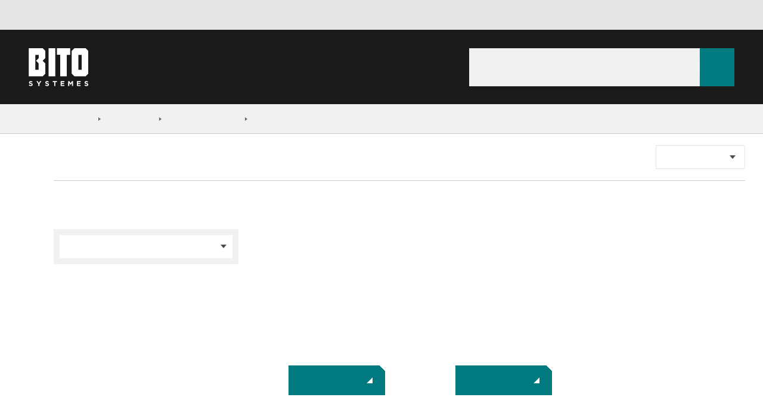

--- FILE ---
content_type: text/html; charset=utf-8
request_url: https://shop.bito.com/fr-be/t/categories/postes-de-travail/etablis
body_size: 61190
content:
<!DOCTYPE html>
<html  lang="fr-be">
  <head>
    <meta charset="utf-8">

    <!--
        Konzept, Gestaltung und Realisation: LOUIS INTERNET, Detmold, Fon +49-(0)5231-61669-0, info@louis.info | http://www.louis.info
    -->

    <meta http-equiv="X-UA-Compatible" content="IE=edge">
    <meta name="viewport" content="width=device-width, initial-scale=1">

    
<meta name="bito-shop-frontend/config/environment" content="%7B%22rootURL%22%3A%22%2F%22%2C%22apiRootUrl%22%3A%22%2Fapi%2F%22%2C%22cmsRootUrl%22%3A%22%2Fcms%2F%22%2C%22typo3RootUrl%22%3A%22%2F%22%2C%22hreflangRootUrl%22%3A%22%2Fhreflang%2F%22%2C%22assetRootUrl%22%3A%22%2F%22%2C%22mysEnvironment%22%3A%22production%22%2C%22cdnURL%22%3A%22https%3A%2F%2Fcdn.production.bitocloud.net%2Fbito-cms%2F%22%2C%22fayeURL%22%3A%22%2Ffaye%22%2C%22prudsys%22%3A%7B%22host%22%3A%22prudsys-production-orchestrator.bitocloud.net%22%2C%22port%22%3A%22%22%2C%22activeServices%22%3A%5B%22startPage%22%2C%22searchPage%22%2C%22productDetailPage%22%2C%22directOrder%22%2C%22basket%22%2C%22basketLayer%22%2C%22configuratorDetailPage%22%2C%22categoryPage%22%2C%22mainNavigation%22%2C%22categoryPageSorting%22%2C%22allCategories%22%5D%7D%2C%22usercentrics%22%3A%7B%22enabled%22%3Atrue%2C%22consents%22%3A%7B%7D%7D%2C%22modulePrefix%22%3A%22bito-shop-frontend%22%2C%22environment%22%3A%22production%22%2C%22locationType%22%3A%22history%22%2C%22EmberENV%22%3A%7B%22FEATURES%22%3A%7B%7D%2C%22EXTEND_PROTOTYPES%22%3A%7B%22Date%22%3Afalse%7D%2C%22_APPLICATION_TEMPLATE_WRAPPER%22%3Afalse%2C%22_DEFAULT_ASYNC_OBSERVERS%22%3Afalse%2C%22_JQUERY_INTEGRATION%22%3Atrue%2C%22_TEMPLATE_ONLY_GLIMMER_COMPONENTS%22%3Atrue%7D%2C%22APP%22%3A%7B%22name%22%3A%22bito-shop-frontend%22%2C%22version%22%3A%221.0.0%22%7D%2C%22sentry%22%3A%7B%22enabled%22%3Atrue%2C%22dsn%22%3A%22https%3A%2F%2Fa1f857b4120349a8b09ff234463ea4eb%40sentry-ng.louis.info%2F6%22%2C%22environment%22%3A%22production%22%7D%2C%22gtm%22%3A%7B%22enabled%22%3Atrue%2C%22containerId%22%3A%22GTM-PQNGTK2%22%7D%2C%22fastboot%22%3A%7B%22hostWhitelist%22%3A%5B%7B%7D%5D%7D%2C%22ember-simple-auth-token%22%3A%7B%22refreshAccessTokens%22%3Afalse%7D%2C%22ember-toastr%22%3A%7B%22toastrOptions%22%3A%7B%22closeButton%22%3Afalse%2C%22debug%22%3Afalse%2C%22newestOnTop%22%3Atrue%2C%22progressBar%22%3Atrue%2C%22positionClass%22%3A%22toast-top-center%22%2C%22preventDuplicates%22%3Atrue%2C%22onclick%22%3Anull%2C%22showDuration%22%3A%22300%22%2C%22hideDuration%22%3A%221000%22%2C%22timeOut%22%3A%226000%22%2C%22extendedTimeOut%22%3A%224000%22%2C%22showEasing%22%3A%22swing%22%2C%22hideEasing%22%3A%22linear%22%2C%22showMethod%22%3A%22fadeIn%22%2C%22hideMethod%22%3A%22fadeOut%22%7D%7D%2C%22availableLocales%22%3A%5B%22en-ae%22%2C%22de-at%22%2C%22fr-be%22%2C%22nl-be%22%2C%22de-ch%22%2C%22fr-ch%22%2C%22cs-cz%22%2C%22de-de%22%2C%22da-dk%22%2C%22es-es%22%2C%22fr-fr%22%2C%22en-gb%22%2C%22nl-nl%22%2C%22pl-pl%22%2C%22sk-sk%22%5D%2C%22storeConfig%22%3A%7B%22_default%22%3A%7B%22enableHreflangLinks%22%3Atrue%2C%22enableJSONLD%22%3Atrue%2C%22showBenefits%22%3Afalse%2C%22name%22%3A%22BITO%22%2C%22key%22%3A%22%22%2C%22breadcrumb%22%3A%22Bito%20Shop%22%2C%22serviceImageUrl%22%3A%22global%2Fservice2.jpg%22%2C%22freeShipping%22%3A%7B%22minItemTotal%22%3A-1%7D%2C%22countries%22%3A%5B%5D%2C%22locale%22%3A%22%22%2C%22currencyDisplay%22%3A%22symbol%22%2C%22paymentMethods%22%3A%7B%22rechnung%22%3A%7B%22viewbox%22%3A%220%200%20608.8%20280%22%2C%22translated%22%3Atrue%7D%2C%22cartebleu%22%3A%7B%22viewbox%22%3A%220%200%20608.81%20280%22%2C%22translated%22%3Atrue%7D%2C%22vorkasse%22%3A%7B%22viewbox%22%3A%220%200%20660.4%20280%22%2C%22translated%22%3Atrue%7D%2C%22paypal%22%3A%7B%22viewbox%22%3A%220%200%20559.9%20280%22%2C%22translated%22%3Afalse%7D%2C%22amex%22%3A%7B%22viewbox%22%3A%220%200%20280%20280%22%2C%22translated%22%3Afalse%7D%2C%22mastercard%22%3A%7B%22viewbox%22%3A%220%200%20767%20280%22%2C%22translated%22%3Afalse%7D%2C%22visa%22%3A%7B%22viewbox%22%3A%220%200%20559.8%20280%22%2C%22translated%22%3Afalse%7D%2C%22nachnahme_ae%22%3A%7B%22viewbox%22%3A%220%200%20609.4%20280%22%2C%22translated%22%3Afalse%7D%2C%22selbstabholung_ae%22%3A%7B%22viewbox%22%3A%220%200%20689.2%20280%22%2C%22translated%22%3Afalse%7D%7D%2C%22footerPaymentIcons%22%3A%5B%5D%2C%22sovido%22%3Afalse%2C%22googleAnalyticsID%22%3A%22UA-209498-61%22%2C%22cookieNotify%22%3A%7B%22expires%22%3A30%7D%2C%22wishlist%22%3A%7B%22guestAccess%22%3Afalse%7D%2C%22mailchimp%22%3A%7B%22userID%22%3A%22a65a2212b41b6e3fc0d62d168%22%2C%22url%22%3A%22%2F%2Fbito.us7.list-manage.com%2Fsubscribe%2Fpost%22%7D%2C%22hideNewsletter%22%3Afalse%2C%22hasTeaserVideos%22%3Afalse%2C%22onlineDiscountAmount%22%3A0%2C%22showDeliveryInfoModal%22%3Afalse%2C%22showOtherMainCategories%22%3Atrue%2C%22showBusinessPrivateSelection%22%3Afalse%2C%22onlyBusinessCustomers%22%3Afalse%2C%22validateZipcode%22%3Atrue%2C%22validateTitle%22%3Atrue%2C%22hasZipcode%22%3Atrue%2C%22megadealMailchimp%22%3A%7B%22userID%22%3A%22a65a2212b41b6e3fc0d62d168%22%2C%22url%22%3A%22%2F%2Fbito.us7.list-manage.com%2Fsubscribe%2Fpost%22%7D%2C%22enableXmasMegaDeal%22%3Afalse%2C%22fallbackImageUrl%22%3A%22global%2Ffallback-product-images.png%22%2C%22usePimSeoText%22%3Afalse%2C%22hasStaticContentPages%22%3Afalse%2C%22hasStaticStartPageWelcome%22%3Afalse%2C%22hideTrustedShopList%22%3Afalse%2C%22trustedShopsHideHeaderBadge%22%3Afalse%2C%22trustedShopsHideProductDetailSection%22%3Afalse%2C%22prudsysWaitForUsercentrics%22%3Afalse%2C%22prudsysActiveWithoutUsercentrics%22%3Atrue%2C%22prudsysEnabled%22%3Afalse%2C%22prudsysLocalStorageKey%22%3A%22bito_re_sid%22%2C%22showCheckoutNewsletterBanner%22%3Afalse%2C%22showCartAnnouncement%22%3Afalse%2C%22showDiscountedTaxonsCategory%22%3Afalse%2C%22showFooterPaymentOptions%22%3Atrue%2C%22showHomePaymentOptions%22%3Afalse%2C%22showChatApp3CX%22%3Afalse%2C%22showEhiBadge%22%3Afalse%2C%22googleCheckoutCompliant%22%3Afalse%2C%22replaceHeaderPhoneNumberWithContactLink%22%3Afalse%2C%22enableRecallService%22%3Afalse%2C%22showLoginNote%22%3Afalse%2C%22showCartOverviewAnnouncement%22%3Afalse%2C%22hideAnniversaryBanner%22%3Atrue%2C%22showSubfooterLogos%22%3Afalse%2C%22showActiveCampaignNewsletter%22%3Afalse%2C%22showNewStaticTeaserBox%22%3Afalse%2C%22showDivergentBillingEmail%22%3Afalse%2C%22showNews%22%3Afalse%2C%22showOrderSummaryAnnouncement%22%3Afalse%2C%22topSellerOrder%22%3A%5B%5D%2C%22layoutABTests%22%3A%5B%5D%2C%22hideMoneyTransferInstructions%22%3Afalse%2C%22assetPrefixPath%22%3A%22%2F%22%7D%2C%22en-ae%22%3A%7B%22countries%22%3A%5B%22AE%22%5D%2C%22footerPaymentIcons%22%3A%5B%22rechnung%22%2C%22vorkasse%22%2C%22paypal%22%5D%2C%22defaultCountry%22%3A%22AE%22%2C%22tenantID%22%3A%22AE%22%2C%22locale%22%3A%22en-ae%22%2C%22currency%22%3A%22AED%22%2C%22currencyDisplay%22%3A%22code%22%2C%22rootTaxon%22%3A%22categories%22%2C%22contactInformation%22%3A%5B%7B%22type%22%3A%22link%22%2C%22href%22%3A%22https%3A%2F%2Fwww.bito.com%2Fen-ae%2Fcontact%2Fcontact-us%2F%22%2C%22display%22%3A%22Contact%22%2C%22name%22%3A%22%22%2C%22appHeader%22%3Atrue%2C%22mobileFooter%22%3Afalse%2C%22checkout%22%3Afalse%2C%22products%22%3Afalse%2C%22error%22%3Afalse%2C%22loginNote%22%3Afalse%7D%2C%7B%22type%22%3A%22phone%22%2C%22href%22%3A%22tel%3A%2B97148879027%22%2C%22display%22%3A%22%2B971%204%20887%209027%22%2C%22name%22%3A%22UAE%22%2C%22appHeader%22%3Atrue%2C%22mobileFooter%22%3Atrue%2C%22checkout%22%3Atrue%2C%22products%22%3Atrue%2C%22configurators%22%3Atrue%2C%22error%22%3Atrue%2C%22loginNote%22%3Afalse%7D%2C%7B%22type%22%3A%22phone%22%2C%22href%22%3A%22tel%3A%2B966114628000%22%2C%22display%22%3A%22%2B966%2011%20462%208000%22%2C%22name%22%3A%22KSA%22%2C%22appHeader%22%3Afalse%2C%22mobileFooter%22%3Atrue%2C%22checkout%22%3Atrue%2C%22products%22%3Atrue%2C%22configurators%22%3Atrue%2C%22error%22%3Atrue%2C%22loginNote%22%3Afalse%7D%2C%7B%22type%22%3A%22phone%22%2C%22href%22%3A%22tel%3A%2B97440120700%22%2C%22display%22%3A%22%2B974%204012%200700%22%2C%22name%22%3A%22Qatar%22%2C%22appHeader%22%3Afalse%2C%22mobileFooter%22%3Atrue%2C%22checkout%22%3Atrue%2C%22products%22%3Atrue%2C%22configurators%22%3Atrue%2C%22error%22%3Atrue%2C%22loginNote%22%3Afalse%7D%2C%7B%22type%22%3A%22phone%22%2C%22href%22%3A%22tel%3A%2B96826755598%22%2C%22display%22%3A%22%2B968%202675%205598%22%2C%22name%22%3A%22Oman%22%2C%22appHeader%22%3Afalse%2C%22mobileFooter%22%3Atrue%2C%22checkout%22%3Atrue%2C%22products%22%3Atrue%2C%22configurators%22%3Atrue%2C%22error%22%3Atrue%2C%22loginNote%22%3Afalse%7D%5D%2C%22headerContactInformation%22%3A%7B%22type%22%3A%22href%22%2C%22href%22%3A%22https%3A%2F%2Fwww.bito.com%2Fen-ae%2Fcontact%2Fcontact-us%2F%22%2C%22text%22%3A%22Contact%22%7D%2C%22sovido%22%3A%7B%22accountID%22%3A%2257a9eddede1841000b4d2001%22%2C%22projectID%22%3A%225a0c2fd611efb4000a93459a%22%7D%2C%22validateZipcode%22%3Afalse%2C%22hasZipcode%22%3Afalse%2C%22mailchimp%22%3A%7B%22listID%22%3A%22c456934bc5%22%7D%2C%22googleAnalyticsID%22%3A%22UA-50000303-1%22%2C%22freeShipping%22%3A%7B%22minItemTotal%22%3A2000%7D%2C%22solutionsLink%22%3A%22https%3A%2F%2Fwww.bito.com%2Fen-ae%2F%22%2C%22socialMediaLinks%22%3A%5B%7B%22id%22%3A%22facebook%22%2C%22presentation%22%3A%22Facebook%22%2C%22url%22%3A%22https%3A%2F%2Fwww.facebook.com%2Fbitomedwc%2F%22%7D%2C%7B%22id%22%3A%22linkedin%22%2C%22presentation%22%3A%22LinkedIn%22%2C%22url%22%3A%22https%3A%2F%2Fwww.linkedin.com%2Fcompany%2F5284907%2F%22%7D%2C%7B%22id%22%3A%22youtube%22%2C%22presentation%22%3A%22YoutTube%22%2C%22url%22%3A%22https%3A%2F%2Fwww.youtube.com%2Fchannel%2FUCJ3shFbP19fP49XRrv8aSyg%22%7D%2C%7B%22id%22%3A%22file-text%22%2C%22presentation%22%3A%22Blog%22%2C%22url%22%3A%22https%3A%2F%2Fwww.pallet-rackinguae.com%2F%22%7D%5D%2C%22hasTeaserVideos%22%3Atrue%2C%22googleCheckoutCompliant%22%3Atrue%2C%22showDiscountedTaxonsCategory%22%3Atrue%2C%22mainNavigationCategories%22%3A%7B%22storage%22%3A%5B%22categories%2Fshelving-racking%22%2C%22categories%2Fbins-containers%22%2C%22categories%2Fsteps-ladders%22%2C%22categories%2Fenvironmental-protection%22%2C%22categories%2Fpackaging-shipping%22%5D%2C%22workshop%22%3A%5B%22categories%2Fcabinets-cupboards%22%2C%22categories%2Fworkstation-systems%22%5D%2C%22transport%22%3A%5B%22categories%2Fin-house-transport%22%2C%22categories%2Fhand-pallet-trucks-and-stackers%22%2C%22categories%2Fmaterial-conveying%22%2C%22categories%2Ftrolleys-and-dollies%22%5D%2C%22safety%22%3A%5B%22categories%2Fidentification-safety%22%5D%7D%2C%22mainNavigationOrder%22%3A%5B%22categories%2Fbins-containers%22%2C%22categories%2Fshelving-racking%22%2C%22categories%2Fin-house-transport%22%2C%22categories%2Fhand-pallet-trucks-and-stackers%22%2C%22categories%2Fmaterial-conveying%22%2C%22categories%2Ftrolleys-and-dollies%22%2C%22categories%2Fidentification-safety%22%2C%22categories%2Fcabinets-cupboards%22%2C%22categories%2Fworkstation-systems%22%2C%22categories%2Fsteps-ladders%22%2C%22categories%2Fenvironmental-protection%22%2C%22categories%2Fworkstation-systems%22%2C%22categories%2Fpackaging-shipping%22%5D%2C%22topSellerOrder%22%3A%5B%22categories%2Fbins-containers%22%2C%22categories%2Fshelving-racking%22%2C%22categories%2Ftrolleys-and-dollies%22%2C%22categories%2Fhand-pallet-trucks-and-stackers%22%2C%22categories%2Fmaterial-conveying%22%2C%22categories%2Fidentification-safety%22%2C%22categories%2Fcabinets-cupboards%22%2C%22categories%2Fsteps-ladders%22%2C%22categories%2Fenvironmental-protection%22%2C%22categories%2Fpackaging-shipping%22%5D%2C%22mainNavIconMapping%22%3A%7B%22categories%2Fbins-containers%22%3A%22container%22%2C%22categories%2Fshelving-racking%22%3A%22shelf%22%2C%22categories%2Fin-house-transport%22%3A%22transport%22%2C%22categories%2Fhand-pallet-trucks-and-stackers%22%3A%22pallet-jack%22%2C%22categories%2Fmaterial-conveying%22%3A%22conveyor%22%2C%22categories%2Ftrolleys-and-dollies%22%3A%22transport-cart%22%2C%22categories%2Fidentification-safety%22%3A%22protect%22%2C%22categories%2Fcabinets-cupboards%22%3A%22locker%22%2C%22categories%2Fsteps-ladders%22%3A%22ladder%22%2C%22categories%2Fenvironmental-protection%22%3A%22eco%22%2C%22categories%2Fpackaging-shipping%22%3A%22packaging%22%2C%22default%22%3A%22container%22%7D%2C%22hasStaticFooterNavigation%22%3Atrue%2C%22hideMoneyTransferInstructions%22%3Atrue%2C%22homeTilesId%22%3A81228%7D%2C%22de-at%22%3A%7B%22countries%22%3A%5B%22AT%22%5D%2C%22defaultCountry%22%3A%22AT%22%2C%22tenantID%22%3A%22AT%22%2C%22locale%22%3A%22de-at%22%2C%22footerPaymentIcons%22%3A%5B%22rechnung%22%2C%22vorkasse%22%5D%2C%22currency%22%3A%22EUR%22%2C%22trustedShopsID%22%3A%22X8B7EBE0B81E15402BF45385D57E48A6E%22%2C%22rootTaxon%22%3A%22kategorien%22%2C%22contactInformation%22%3A%5B%7B%22type%22%3A%22phone%22%2C%22href%22%3A%22tel%3A%2B437224655550%22%2C%22display%22%3A%22%2B43%20(7224)%2065%20555-0%22%2C%22name%22%3A%22%22%2C%22appHeader%22%3Atrue%2C%22mobileFooter%22%3Atrue%2C%22checkout%22%3Atrue%2C%22products%22%3Atrue%2C%22error%22%3Atrue%2C%22loginNote%22%3Afalse%7D%5D%2C%22mailchimp%22%3A%7B%22listID%22%3A%2236f7b90a64%22%7D%2C%22googleAnalyticsID%22%3A%22UA-46256262-1%22%2C%22freeShipping%22%3A%7B%22minItemTotal%22%3A200%7D%2C%22solutionsLink%22%3A%22https%3A%2F%2Fwww.bito.com%2Fde-at%2F%22%2C%22socialMediaLinks%22%3A%5B%7B%22id%22%3A%22facebook%22%2C%22presentation%22%3A%22Facebook%22%2C%22url%22%3A%22http%3A%2F%2Fwww.facebook.com%2FBito.info%22%7D%2C%7B%22id%22%3A%22linkedin%22%2C%22presentation%22%3A%22LinkedIn%22%2C%22url%22%3A%22https%3A%2F%2Fwww.linkedin.com%2Fcompany%2Fbito-lagertechnik-bittmann-gmbh%22%7D%2C%7B%22id%22%3A%22youtube%22%2C%22presentation%22%3A%22YouTube%22%2C%22url%22%3A%22http%3A%2F%2Fwww.youtube.com%2Fuser%2Fbitomeisenheim%22%7D%2C%7B%22id%22%3A%22file-text%22%2C%22presentation%22%3A%22Lagertechnik%20Blog%22%2C%22url%22%3A%22http%3A%2F%2Fwww.lagertechnik-blog.de%22%7D%5D%2C%22hasTeaserVideos%22%3Atrue%2C%22onlineDiscountAmount%22%3A5%2C%22showCheckoutNewsletterBanner%22%3Atrue%2C%22googleCheckoutCompliant%22%3Atrue%2C%22mainNavigationCategories%22%3A%7B%22storage%22%3A%5B%22kategorien%2Fregalsysteme%22%2C%22kategorien%2Fbehaeltersysteme%22%2C%22kategorien%2Fleitern%22%2C%22kategorien%2Fumweltgerechtes-lagern%22%2C%22kategorien%2Fverpackung-und-versand%22%5D%2C%22workshop%22%3A%5B%22kategorien%2Fschraenke%22%2C%22kategorien%2Freinigung%22%2C%22kategorien%2Farbeitsplatzsysteme%22%2C%22kategorien%2Flaborbedarf%22%2C%22kategorien%2Fpraxis-und-laboreinrichtungen%22%2C%22kategorien%2Fhygiene-und-desinfektion%22%5D%2C%22transport%22%3A%5B%22kategorien%2Finnerbetrieblicher-transport%22%2C%22kategorien%2Ftransportwagen%22%2C%22kategorien%2Fhubwagen%22%2C%22kategorien%2Ffoerdertechnik%22%5D%2C%22safety%22%3A%5B%22kategorien%2Fkennzeichnen-und-sichern%22%2C%22kategorien%2Ferste-hilfe%22%5D%7D%2C%22mainNavigationOrder%22%3A%5B%22kategorien%2Fbehaeltersysteme%22%2C%22kategorien%2Fregalsysteme%22%2C%22kategorien%2Finnerbetrieblicher-transport%22%2C%22kategorien%2Ftransportwagen%22%2C%22kategorien%2Fhubwagen%22%2C%22kategorien%2Ffoerdertechnik%22%2C%22kategorien%2Fkennzeichnen-und-sichern%22%2C%22kategorien%2Fschraenke%22%2C%22kategorien%2Fleitern%22%2C%22kategorien%2Fumweltgerechtes-lagern%22%2C%22kategorien%2Freinigung%22%2C%22kategorien%2Farbeitsplatzsysteme%22%2C%22kategorien%2Fverpackung-und-versand%22%2C%22kategorien%2Ferste-hilfe%22%2C%22kategorien%2Flaborbedarf%22%2C%22kategorien%2Fhygiene-und-desinfektion%22%2C%22kategorien%2Fpraxis-und-laboreinrichtungen%22%5D%2C%22topSellerOrder%22%3A%5B%22kategorien%2Fbehaeltersysteme%22%2C%22kategorien%2Fregalsysteme%22%2C%22kategorien%2Finnerbetrieblicher-transport%22%2C%22kategorien%2Ftransportwagen%22%2C%22kategorien%2Fhubwagen%22%2C%22kategorien%2Flager-transportgestelle%22%2C%22kategorien%2Ffoerdertechnik%22%2C%22kategorien%2Fkennzeichnen-und-sichern%22%2C%22kategorien%2Fschraenke%22%2C%22kategorien%2Fleitern%22%2C%22kategorien%2Fumweltgerechtes-lagern%22%2C%22kategorien%2Freinigung%22%2C%22kategorien%2Farbeitsplatzsysteme%22%2C%22kategorien%2Fverpackung-und-versand%22%2C%22kategorien%2Ferste-hilfe%22%2C%22kategorien%2Flaborbedarf%22%2C%22kategorien%2Fhygiene-und-desinfektion%22%2C%22kategorien%2Fpraxis-und-laboreinrichtungen%22%5D%2C%22mainNavIconMapping%22%3A%7B%22kategorien%2Fbehaeltersysteme%22%3A%22container%22%2C%22kategorien%2Fregalsysteme%22%3A%22shelf%22%2C%22kategorien%2Finnerbetrieblicher-transport%22%3A%22transport%22%2C%22kategorien%2Ftransportwagen%22%3A%22transport-cart%22%2C%22kategorien%2Fhubwagen%22%3A%22pallet-jack%22%2C%22kategorien%2Ffoerdertechnik%22%3A%22conveyor%22%2C%22kategorien%2Fkennzeichnen-und-sichern%22%3A%22protect%22%2C%22kategorien%2Fschraenke%22%3A%22locker%22%2C%22kategorien%2Fleitern%22%3A%22ladder%22%2C%22kategorien%2Fumweltgerechtes-lagern%22%3A%22eco%22%2C%22kategorien%2Freinigung%22%3A%22reinigung%22%2C%22kategorien%2Farbeitsplatzsysteme%22%3A%22workplace%22%2C%22kategorien%2Fverpackung-und-versand%22%3A%22packaging%22%2C%22kategorien%2Ferste-hilfe%22%3A%22pharma-notfall%22%2C%22kategorien%2Flaborbedarf%22%3A%22pharma-laborbedarf%22%2C%22kategorien%2Fhygiene-und-desinfektion%22%3A%22pharma-hygiene-desinfektion%22%2C%22kategorien%2Fpraxis-und-laboreinrichtungen%22%3A%22pharma-einrichtung%22%2C%22default%22%3A%22container%22%7D%2C%22hasStaticFooterNavigation%22%3Atrue%2C%22homeTilesId%22%3A81227%7D%2C%22fr-be%22%3A%7B%22countries%22%3A%5B%22BE%22%5D%2C%22defaultCountry%22%3A%22BE%22%2C%22tenantID%22%3A%22BE%22%2C%22locale%22%3A%22fr-be%22%2C%22footerPaymentIcons%22%3A%5B%22rechnung%22%2C%22vorkasse%22%5D%2C%22currency%22%3A%22EUR%22%2C%22trustedShopsID%22%3A%22XA270C4671CC59C0B3248F38473A133F6%22%2C%22trustedShopsHideHeaderBadge%22%3Atrue%2C%22trustedShopsHideProductDetailSection%22%3Atrue%2C%22trustedShopsYOffset%22%3A%2298%22%2C%22rootTaxon%22%3A%22categories%22%2C%22rootConfiguratorTaxon%22%3A%22konfigurator%22%2C%22enableRecallService%22%3Atrue%2C%22contactInformation%22%3A%5B%7B%22type%22%3A%22phone%22%2C%22href%22%3A%22tel%3A%2B3238709900%22%2C%22display%22%3A%2203%20870%2099%2000%22%2C%22name%22%3A%22%22%2C%22appHeader%22%3Atrue%2C%22mobileFooter%22%3Atrue%2C%22checkout%22%3Atrue%2C%22products%22%3Atrue%2C%22error%22%3Atrue%2C%22loginNote%22%3Atrue%7D%5D%2C%22mailchimp%22%3A%7B%22listID%22%3A%2291227081ce%22%7D%2C%22googleAnalyticsID%22%3A%22UA-47543566-1%22%2C%22freeShipping%22%3A%7B%22minItemTotal%22%3A500%7D%2C%22solutionsLink%22%3A%22https%3A%2F%2Fwww.bito.com%2Ffr-be%2F%22%2C%22socialMediaLinks%22%3A%5B%7B%22id%22%3A%22facebook%22%2C%22presentation%22%3A%22Facebook%22%2C%22url%22%3A%22http%3A%2F%2Fwww.facebook.com%2FBito.info%22%7D%2C%7B%22id%22%3A%22linkedin%22%2C%22presentation%22%3A%22LinkedIn%22%2C%22url%22%3A%22https%3A%2F%2Fwww.linkedin.com%2Fcompany%2Fbito-lagertechnik-bittmann-gmbh%22%7D%2C%7B%22id%22%3A%22youtube%22%2C%22presentation%22%3A%22YouTube%22%2C%22url%22%3A%22http%3A%2F%2Fwww.youtube.com%2Fuser%2Fbitomeisenheim%22%7D%2C%7B%22id%22%3A%22file-text%22%2C%22presentation%22%3A%22Lagertechnik%20Blog%22%2C%22url%22%3A%22http%3A%2F%2Fwww.lagertechnik-blog.de%22%7D%5D%2C%22hasTeaserVideos%22%3Atrue%2C%22onlyBusinessCustomers%22%3Atrue%2C%22mainNavigationCategories%22%3A%7B%22storage%22%3A%5B%22categories%2Fsystemes-de-rayonnages%22%2C%22categories%2Fbacs-en-plastique%22%2C%22categories%2Fechelles-et-escabeaux%22%2C%22categories%2Fstockage-ecologique%22%5D%2C%22workshop%22%3A%5B%22categories%2Fmobilier-datelier%22%2C%22categories%2Fpostes-de-travail%22%5D%2C%22transport%22%3A%5B%22categories%2Ftransport-interne%22%2C%22categories%2Fchariots-de-manutention%22%2C%22categories%2Fconvoyage-de-materiaux%22%5D%2C%22safety%22%3A%5B%22categories%2Fsignalisation-et-marquage%22%5D%7D%2C%22mainNavigationOrder%22%3A%5B%22categories%2Fbacs-en-plastique%22%2C%22categories%2Fsystemes-de-rayonnages%22%2C%22categories%2Ftransport-interne%22%2C%22categories%2Fchariots-de-manutention%22%2C%22categories%2Fconvoyage-de-materiaux%22%2C%22categories%2Fsignalisation-et-marquage%22%2C%22categories%2Fmobilier-datelier%22%2C%22categories%2Fechelles-et-escabeaux%22%2C%22categories%2Fstockage-ecologique%22%2C%22categories%2Fpostes-de-travail%22%5D%2C%22topSellerOrder%22%3A%5B%22categories%2Fbacs-en-plastique%22%2C%22categories%2Fsystemes-de-rayonnages%22%2C%22categories%2Fchariots-de-manutention%22%2C%22categories%2Fconvoyage-de-materiaux%22%2C%22categories%2Fsignalisation-et-marquage%22%2C%22categories%2Fmobilier-datelier%22%2C%22categories%2Fechelles-et-escabeaux%22%2C%22categories%2Fstockage-ecologique%22%2C%22categories%2Fpostes-de-travail%22%2C%22categories%2Fpackaging-shipping%22%5D%2C%22mainNavIconMapping%22%3A%7B%22categories%2Fbacs-en-plastique%22%3A%22container%22%2C%22categories%2Fsystemes-de-rayonnages%22%3A%22shelf%22%2C%22categories%2Ftransport-interne%22%3A%22transport%22%2C%22categories%2Fchariots-de-manutention%22%3A%22pallet-jack%22%2C%22categories%2Fconvoyage-de-materiaux%22%3A%22conveyor%22%2C%22categories%2Fsignalisation-et-marquage%22%3A%22protect%22%2C%22categories%2Fmobilier-datelier%22%3A%22locker%22%2C%22categories%2Fechelles-et-escabeaux%22%3A%22ladder%22%2C%22categories%2Fstockage-ecologique%22%3A%22eco%22%2C%22categories%2Fpostes-de-travail%22%3A%22workplace%22%2C%22default%22%3A%22container%22%7D%2C%22hasStaticFooterNavigation%22%3Atrue%2C%22homeTilesId%22%3A81230%7D%2C%22nl-be%22%3A%7B%22countries%22%3A%5B%22BE%22%5D%2C%22defaultCountry%22%3A%22BE%22%2C%22tenantID%22%3A%22BE%22%2C%22locale%22%3A%22nl-be%22%2C%22footerPaymentIcons%22%3A%5B%22rechnung%22%2C%22vorkasse%22%5D%2C%22currency%22%3A%22EUR%22%2C%22trustedShopsID%22%3A%22XAFBA27F2D35C087309466ED677159714%22%2C%22trustedShopsHideHeaderBadge%22%3Atrue%2C%22trustedShopsHideProductDetailSection%22%3Atrue%2C%22rootTaxon%22%3A%22categorieen%22%2C%22rootConfiguratorTaxon%22%3A%22konfigurator%22%2C%22enableRecallService%22%3Atrue%2C%22contactInformation%22%3A%5B%7B%22type%22%3A%22phone%22%2C%22href%22%3A%22tel%3A%2B3238709900%22%2C%22display%22%3A%2203%20870%2099%2000%22%2C%22name%22%3A%22%22%2C%22appHeader%22%3Atrue%2C%22mobileFooter%22%3Atrue%2C%22checkout%22%3Atrue%2C%22products%22%3Atrue%2C%22error%22%3Atrue%2C%22loginNote%22%3Atrue%7D%5D%2C%22mailchimp%22%3A%7B%22listID%22%3A%2208e4f2ef1f%22%7D%2C%22googleAnalyticsID%22%3A%22UA-47543566-1%22%2C%22freeShipping%22%3A%7B%22minItemTotal%22%3A500%7D%2C%22solutionsLink%22%3A%22https%3A%2F%2Fwww.bito.com%2Fnl-be%2F%22%2C%22socialMediaLinks%22%3A%5B%7B%22id%22%3A%22facebook%22%2C%22presentation%22%3A%22Facebook%22%2C%22url%22%3A%22http%3A%2F%2Fwww.facebook.com%2FBito.info%22%7D%2C%7B%22id%22%3A%22linkedin%22%2C%22presentation%22%3A%22LinkedIn%22%2C%22url%22%3A%22https%3A%2F%2Fwww.linkedin.com%2Fcompany%2Fbito-lagertechnik-bittmann-gmbh%22%7D%2C%7B%22id%22%3A%22youtube%22%2C%22presentation%22%3A%22YouTube%22%2C%22url%22%3A%22http%3A%2F%2Fwww.youtube.com%2Fuser%2Fbitomeisenheim%22%7D%2C%7B%22id%22%3A%22file-text%22%2C%22presentation%22%3A%22Lagertechnik%20Blog%22%2C%22url%22%3A%22http%3A%2F%2Fwww.lagertechnik-blog.de%22%7D%5D%2C%22hasTeaserVideos%22%3Atrue%2C%22onlyBusinessCustomers%22%3Atrue%2C%22mainNavigationCategories%22%3A%7B%22storage%22%3A%5B%22categorieen%2Fstellingsystemen%22%2C%22categorieen%2Fbakkensystemen%22%2C%22categorieen%2Fladders%22%2C%22categorieen%2Fmilieuvriendelijke-opslag%22%5D%2C%22workshop%22%3A%5B%22categorieen%2Fmagazijnkasten%22%2C%22categorieen%2Finpak-en-werktafels%22%5D%2C%22transport%22%3A%5B%22categorieen%2Fintern-transport%22%2C%22categorieen%2Fmagazijnwagentjes%22%2C%22categorieen%2Ftransport-van-materialen%22%5D%2C%22safety%22%3A%5B%22categorieen%2Fmagazijnsignalisatie%22%5D%7D%2C%22mainNavigationOrder%22%3A%5B%22categorieen%2Fbakkensystemen%22%2C%22categorieen%2Fstellingsystemen%22%2C%22categorieen%2Fintern-transport%22%2C%22categorieen%2Fmagazijnwagentjes%22%2C%22categorieen%2Ftransport-van-materialen%22%2C%22categorieen%2Fmagazijnsignalisatie%22%2C%22categorieen%2Fmagazijnkasten%22%2C%22categorieen%2Fladders%22%2C%22categorieen%2Fmilieuvriendelijke-opslag%22%2C%22categorieen%2Finpak-en-werktafels%22%5D%2C%22topSellerOrder%22%3A%5B%22categorieen%2Fbakkensystemen%22%2C%22categorieen%2Fstellingsystemen%22%2C%22categorieen%2Fmagazijnwagentjes%22%2C%22categorieen%2Ftransport-van-materialen%22%2C%22categorieen%2Fmagazijnsignalisatie%22%2C%22categorieen%2Fmagazijnkasten%22%2C%22categorieen%2Fladders%22%2C%22categorieen%2Fmilieuvriendelijke-opslag%22%2C%22categorieen%2Finpak-en-werktafels%22%5D%2C%22mainNavIconMapping%22%3A%7B%22categorieen%2Fbakkensystemen%22%3A%22container%22%2C%22categorieen%2Fstellingsystemen%22%3A%22shelf%22%2C%22categorieen%2Fintern-transport%22%3A%22transport%22%2C%22categorieen%2Fmagazijnwagentjes%22%3A%22transport-cart%22%2C%22categorieen%2Ftransport-van-materialen%22%3A%22conveyor%22%2C%22categorieen%2Fmagazijnsignalisatie%22%3A%22protect%22%2C%22categorieen%2Fmagazijnkasten%22%3A%22locker%22%2C%22categorieen%2Fladders%22%3A%22ladder%22%2C%22categorieen%2Fmilieuvriendelijke-opslag%22%3A%22eco%22%2C%22categorieen%2Finpak-en-werktafels%22%3A%22workplace%22%2C%22default%22%3A%22container%22%7D%2C%22hasStaticFooterNavigation%22%3Atrue%2C%22homeTilesId%22%3A81232%7D%2C%22de-ch%22%3A%7B%22showBenefits%22%3Atrue%2C%22countries%22%3A%5B%22CH%22%2C%22LI%22%5D%2C%22footerPaymentIcons%22%3A%5B%22rechnung%22%2C%22vorkasse%22%2C%22paypal%22%5D%2C%22defaultCountry%22%3A%22CH%22%2C%22tenantID%22%3A%22CH%22%2C%22locale%22%3A%22de-ch%22%2C%22currency%22%3A%22CHF%22%2C%22trustedShopsID%22%3A%22X3C450B7683249064FBB1E93FC0CDAC1B%22%2C%22rootTaxon%22%3A%22kategorien%22%2C%22contactInformation%22%3A%5B%7B%22type%22%3A%22phone%22%2C%22href%22%3A%22tel%3A%2B417902064%22%2C%22display%22%3A%22041%20790%2020%2064%22%2C%22name%22%3A%22%22%2C%22appHeader%22%3Atrue%2C%22mobileFooter%22%3Atrue%2C%22checkout%22%3Atrue%2C%22products%22%3Atrue%2C%22error%22%3Atrue%2C%22loginNote%22%3Atrue%7D%5D%2C%22mailchimp%22%3A%7B%22listID%22%3A%22bb5e979ce9%22%7D%2C%22googleAnalyticsID%22%3A%22UA-46139786-2%22%2C%22freeShipping%22%3A%7B%22minItemTotal%22%3A250%7D%2C%22solutionsLink%22%3A%22https%3A%2F%2Fwww.bito.com%2Fde-ch%2F%22%2C%22socialMediaLinks%22%3A%5B%7B%22id%22%3A%22facebook%22%2C%22presentation%22%3A%22Facebook%22%2C%22url%22%3A%22https%3A%2F%2Fwww.bito.com%2Fde-ch%2Fmeta-menues%2Fsocial-media%2Ffacebook%2F%22%7D%2C%7B%22id%22%3A%22instagram%22%2C%22presentation%22%3A%22Instagram%22%2C%22url%22%3A%22https%3A%2F%2Fwww.bito.com%2Fde-ch%2Finstagram%2F%22%7D%2C%7B%22id%22%3A%22youtube%22%2C%22presentation%22%3A%22YouTube%22%2C%22url%22%3A%22https%3A%2F%2Fwww.bito.com%2Fde-ch%2Fmeta-menues%2Fsocial-media%2Fyoutube%2F%22%7D%2C%7B%22id%22%3A%22linkedin%22%2C%22presentation%22%3A%22LinkedIn%22%2C%22url%22%3A%22https%3A%2F%2Fwww.bito.com%2Fde-ch%2Fmeta-menues%2Fsocial-media%2Flinkedin%2F%22%7D%2C%7B%22id%22%3A%22twitter%22%2C%22presentation%22%3A%22Twitter%22%2C%22url%22%3A%22https%3A%2F%2Fwww.bito.com%2Fde-ch%2Fmeta-menues%2Fsocial-media%2Ftwitter%2F%22%7D%5D%2C%22hasTeaserVideos%22%3Atrue%2C%22showCheckoutNewsletterBanner%22%3Atrue%2C%22showDivergentBillingEmail%22%3Atrue%2C%22showTaxonsRootPage%22%3Afalse%2C%22googleCheckoutCompliant%22%3Atrue%2C%22mainNavigationCategories%22%3A%7B%22storage%22%3A%5B%22kategorien%2Fregalsysteme%22%2C%22kategorien%2Fbehaeltersysteme%22%2C%22kategorien%2Fleitern%22%2C%22kategorien%2Fumweltgerechtes-lagern%22%2C%22kategorien%2Fverpackung-und-versand%22%5D%2C%22workshop%22%3A%5B%22kategorien%2Fschraenke%22%2C%22kategorien%2Freinigung%22%2C%22kategorien%2Farbeitsplatzsysteme%22%2C%22kategorien%2Flaborbedarf%22%2C%22kategorien%2Fpraxis-und-laboreinrichtungen%22%2C%22kategorien%2Fhygiene-und-desinfektion%22%5D%2C%22transport%22%3A%5B%22kategorien%2Finnerbetrieblicher-transport%22%2C%22kategorien%2Ftransportwagen%22%2C%22kategorien%2Fhubwagen%22%2C%22kategorien%2Ffoerdertechnik%22%5D%2C%22safety%22%3A%5B%22kategorien%2Fkennzeichnen-und-sichern%22%2C%22kategorien%2Ferste-hilfe%22%5D%7D%2C%22mainNavigationOrder%22%3A%5B%22kategorien%2Fbehaeltersysteme%22%2C%22kategorien%2Fregalsysteme%22%2C%22kategorien%2Finnerbetrieblicher-transport%22%2C%22kategorien%2Ftransportwagen%22%2C%22kategorien%2Fhubwagen%22%2C%22kategorien%2Ffoerdertechnik%22%2C%22kategorien%2Fkennzeichnen-und-sichern%22%2C%22kategorien%2Fschraenke%22%2C%22kategorien%2Fleitern%22%2C%22kategorien%2Fumweltgerechtes-lagern%22%2C%22kategorien%2Freinigung%22%2C%22kategorien%2Farbeitsplatzsysteme%22%2C%22kategorien%2Fverpackung-und-versand%22%2C%22kategorien%2Ferste-hilfe%22%2C%22kategorien%2Flaborbedarf%22%2C%22kategorien%2Fhygiene-und-desinfektion%22%2C%22kategorien%2Fpraxis-und-laboreinrichtungen%22%5D%2C%22topSellerOrder%22%3A%5B%22kategorien%2Fbehaeltersysteme%22%2C%22kategorien%2Fregalsysteme%22%2C%22kategorien%2Finnerbetrieblicher-transport%22%2C%22kategorien%2Ftransportwagen%22%2C%22kategorien%2Fhubwagen%22%2C%22kategorien%2Flager-transportgestelle%22%2C%22kategorien%2Ffoerdertechnik%22%2C%22kategorien%2Fkennzeichnen-und-sichern%22%2C%22kategorien%2Fschraenke%22%2C%22kategorien%2Fleitern%22%2C%22kategorien%2Fumweltgerechtes-lagern%22%2C%22kategorien%2Freinigung%22%2C%22kategorien%2Farbeitsplatzsysteme%22%2C%22kategorien%2Fverpackung-und-versand%22%2C%22kategorien%2Ferste-hilfe%22%2C%22kategorien%2Flaborbedarf%22%2C%22kategorien%2Fhygiene-und-desinfektion%22%2C%22kategorien%2Fpraxis-und-laboreinrichtungen%22%5D%2C%22mainNavIconMapping%22%3A%7B%22kategorien%2Fbehaeltersysteme%22%3A%22container%22%2C%22kategorien%2Fregalsysteme%22%3A%22shelf%22%2C%22kategorien%2Finnerbetrieblicher-transport%22%3A%22transport%22%2C%22kategorien%2Ftransportwagen%22%3A%22transport-cart%22%2C%22kategorien%2Fhubwagen%22%3A%22pallet-jack%22%2C%22kategorien%2Ffoerdertechnik%22%3A%22conveyor%22%2C%22kategorien%2Fkennzeichnen-und-sichern%22%3A%22protect%22%2C%22kategorien%2Fschraenke%22%3A%22locker%22%2C%22kategorien%2Fleitern%22%3A%22ladder%22%2C%22kategorien%2Fumweltgerechtes-lagern%22%3A%22eco%22%2C%22kategorien%2Freinigung%22%3A%22reinigung%22%2C%22kategorien%2Farbeitsplatzsysteme%22%3A%22workplace%22%2C%22kategorien%2Fverpackung-und-versand%22%3A%22packaging%22%2C%22kategorien%2Ferste-hilfe%22%3A%22pharma-notfall%22%2C%22kategorien%2Flaborbedarf%22%3A%22pharma-laborbedarf%22%2C%22kategorien%2Fhygiene-und-desinfektion%22%3A%22pharma-hygiene-desinfektion%22%2C%22kategorien%2Fpraxis-und-laboreinrichtungen%22%3A%22pharma-einrichtung%22%2C%22default%22%3A%22container%22%7D%2C%22hasStaticFooterNavigation%22%3Atrue%2C%22showBusinessPrivateSelection%22%3Atrue%2C%22homeTilesId%22%3A81226%7D%2C%22fr-ch%22%3A%7B%22countries%22%3A%5B%22CH%22%2C%22LI%22%5D%2C%22footerPaymentIcons%22%3A%5B%22rechnung%22%2C%22vorkasse%22%2C%22paypal%22%5D%2C%22defaultCountry%22%3A%22CH%22%2C%22tenantID%22%3A%22CH%22%2C%22locale%22%3A%22fr-ch%22%2C%22currency%22%3A%22CHF%22%2C%22trustedShopsID%22%3A%22XDD71BBC98AD4782ADB60BE67E2539A50%22%2C%22rootTaxon%22%3A%22categories%22%2C%22contactInformation%22%3A%5B%7B%22type%22%3A%22phone%22%2C%22href%22%3A%22tel%3A%2B41266672757%22%2C%22display%22%3A%22026%20667%2027%2057%22%2C%22name%22%3A%22%22%2C%22appHeader%22%3Atrue%2C%22mobileFooter%22%3Atrue%2C%22checkout%22%3Atrue%2C%22products%22%3Atrue%2C%22error%22%3Atrue%2C%22loginNote%22%3Atrue%7D%5D%2C%22mailchimp%22%3A%7B%22listID%22%3A%2264702e4ac0%22%7D%2C%22googleAnalyticsID%22%3A%22UA-46139786-2%22%2C%22freeShipping%22%3A%7B%22minItemTotal%22%3A250%7D%2C%22solutionsLink%22%3A%22https%3A%2F%2Fwww.bito.com%2Ffr-ch%2F%22%2C%22socialMediaLinks%22%3A%5B%7B%22id%22%3A%22facebook%22%2C%22presentation%22%3A%22Facebook%22%2C%22url%22%3A%22https%3A%2F%2Fwww.bito.com%2Ffr-ch%2Fmeta-menues%2Fsocial-media%2Ffacebook%2F%22%7D%2C%7B%22id%22%3A%22instagram%22%2C%22presentation%22%3A%22Instagram%22%2C%22url%22%3A%22https%3A%2F%2Fwww.bito.com%2Ffr-ch%2Finstagram%2F%22%7D%2C%7B%22id%22%3A%22youtube%22%2C%22presentation%22%3A%22YouTube%22%2C%22url%22%3A%22https%3A%2F%2Fwww.bito.com%2Ffr-ch%2Fmeta-menues%2Fsocial-media%2Fyoutube%2F%22%7D%2C%7B%22id%22%3A%22linkedin%22%2C%22presentation%22%3A%22LinkedIn%22%2C%22url%22%3A%22https%3A%2F%2Fwww.bito.com%2Ffr-ch%2Fmeta-menues%2Fsocial-media%2Flinkedin%2F%22%7D%5D%2C%22hasTeaserVideos%22%3Atrue%2C%22googleCheckoutCompliant%22%3Atrue%2C%22showTaxonsRootPage%22%3Afalse%2C%22mainNavigationCategories%22%3A%7B%22storage%22%3A%5B%22categories%2Fsystemes-de-rayonnages%22%2C%22categories%2Fbacs-en-plastique%22%2C%22categories%2Fechelles-et-escabeaux%22%2C%22categories%2Fstockage-ecologique%22%5D%2C%22workshop%22%3A%5B%22categories%2Fmobilier-datelier%22%2C%22categories%2Fpostes-de-travail%22%5D%2C%22transport%22%3A%5B%22categories%2Ftransport-interne%22%2C%22categories%2Ftranspalettes-diables-et-gerbeurs%22%2C%22categories%2Fconvoyage-de-materiaux%22%2C%22categories%2Fchariots-de-manutention%22%5D%2C%22safety%22%3A%5B%22categories%2Fsignalisation-et-marquage%22%5D%7D%2C%22mainNavigationOrder%22%3A%5B%22categories%2Fbacs-en-plastique%22%2C%22categories%2Fsystemes-de-rayonnages%22%2C%22categories%2Ftransport-interne%22%2C%22categories%2Ftranspalettes-diables-et-gerbeurs%22%2C%22categories%2Fconvoyage-de-materiaux%22%2C%22categories%2Fchariots-de-manutention%22%2C%22categories%2Fsignalisation-et-marquage%22%2C%22categories%2Fmobilier-datelier%22%2C%22categories%2Fechelles-et-escabeaux%22%2C%22categories%2Fstockage-ecologique%22%2C%22categories%2Fpostes-de-travail%22%5D%2C%22topSellerOrder%22%3A%5B%22categories%2Fbacs-en-plastique%22%2C%22categories%2Fsystemes-de-rayonnages%22%2C%22categories%2Fchariots-de-manutention%22%2C%22categories%2Ftranspalettes-diables-et-gerbeurs%22%2C%22categories%2Fconvoyage-de-materiaux%22%2C%22categories%2Fsignalisation-et-marquage%22%2C%22categories%2Fmobilier-datelier%22%2C%22categories%2Fechelles-et-escabeaux%22%2C%22categories%2Fstockage-ecologique%22%2C%22categories%2Fpostes-de-travail%22%2C%22categories%2Fpackaging-shipping%22%5D%2C%22mainNavIconMapping%22%3A%7B%22categories%2Fbacs-en-plastique%22%3A%22container%22%2C%22categories%2Fsystemes-de-rayonnages%22%3A%22shelf%22%2C%22categories%2Ftransport-interne%22%3A%22transport%22%2C%22categories%2Ftranspalettes-diables-et-gerbeurs%22%3A%22pallet-jack%22%2C%22categories%2Fconvoyage-de-materiaux%22%3A%22conveyor%22%2C%22categories%2Fchariots-de-manutention%22%3A%22transport-cart%22%2C%22categories%2Fsignalisation-et-marquage%22%3A%22protect%22%2C%22categories%2Fmobilier-datelier%22%3A%22locker%22%2C%22categories%2Fechelles-et-escabeaux%22%3A%22ladder%22%2C%22categories%2Fstockage-ecologique%22%3A%22eco%22%2C%22categories%2Fpostes-de-travail%22%3A%22workplace%22%2C%22default%22%3A%22container%22%7D%2C%22hasStaticFooterNavigation%22%3Atrue%2C%22showBusinessPrivateSelection%22%3Atrue%2C%22homeTilesId%22%3A81237%7D%2C%22cs-cz%22%3A%7B%22countries%22%3A%5B%22CZ%22%5D%2C%22defaultCountry%22%3A%22CZ%22%2C%22tenantID%22%3A%22CZ%22%2C%22locale%22%3A%22cs-cz%22%2C%22footerPaymentIcons%22%3A%5B%22rechnung%22%5D%2C%22currency%22%3A%22EUR%22%2C%22trustedShopsID%22%3A%22XACE74BAEAD394A9DA4A330BEA090B7EC%22%2C%22trustedShopsYOffset%22%3A%2298%22%2C%22rootTaxon%22%3A%22kategorie%22%2C%22rootConfiguratorTaxon%22%3A%22konfigurator%22%2C%22contactInformation%22%3A%5B%7B%22type%22%3A%22phone%22%2C%22href%22%3A%22tel%3A%2B420733643229%22%2C%22display%22%3A%22%2B420%20733%20643%20229%22%2C%22name%22%3A%22%22%2C%22appHeader%22%3Atrue%2C%22mobileFooter%22%3Atrue%2C%22checkout%22%3Atrue%2C%22products%22%3Atrue%2C%22error%22%3Atrue%2C%22loginNote%22%3Afalse%7D%5D%2C%22googleAnalyticsID%22%3A%22UA-50003112-1%22%2C%22mailchimp%22%3A%7B%7D%2C%22megadealMailchimp%22%3A%7B%7D%2C%22freeShipping%22%3A%7B%22minItemTotal%22%3A-1%7D%2C%22solutionsLink%22%3A%22https%3A%2F%2Fwww.bito.com%2Fcs-cz%2F%22%2C%22socialMediaLinks%22%3A%5B%7B%22id%22%3A%22facebook%22%2C%22presentation%22%3A%22Facebook%22%2C%22url%22%3A%22https%3A%2F%2Fwww.facebook.com%2FBITO.CZ%2F%22%7D%2C%7B%22id%22%3A%22linkedin%22%2C%22presentation%22%3A%22LinkedIn%22%2C%22url%22%3A%22https%3A%2F%2Fwww.linkedin.com%2Fcompany%2Fbito-skladovac-technika-cz-s-r-o-%2F%22%7D%2C%7B%22id%22%3A%22youtube%22%2C%22presentation%22%3A%22YouTube%22%2C%22url%22%3A%22https%3A%2F%2Fwww.youtube.com%2Fchannel%2FUCEMjm4mb67grxW6RT4P0ccw%22%7D%5D%2C%22onlineDiscountAmount%22%3A5%2C%22googleCheckoutCompliant%22%3Atrue%2C%22hideTrustedShopList%22%3Atrue%2C%22mainNavigationCategories%22%3A%7B%22storage%22%3A%5B%22kategorie%2Fregalove-systemy%22%2C%22kategorie%2Fboxy-a-prepravky%22%2C%22kategorie%2Fzebriky%22%2C%22kategorie%2Fekologicke-skladovani%22%5D%2C%22workshop%22%3A%5B%22kategorie%2Fskrine%22%2C%22kategorie%2Fsystemy-pracovist%22%5D%2C%22transport%22%3A%5B%22kategorie%2Fvnitropodnikova-doprava%22%2C%22kategorie%2Fprepravni-vozik%22%2C%22kategorie%2Fpaletove-voziky-a-rucni-zakladace%22%2C%22kategorie%2Fskladovaci-a-prepravni-stojany%22%2C%22kategorie%2Fpreprava-materialu%22%5D%2C%22safety%22%3A%5B%22kategorie%2Fznaceni-a-bezpecnost%22%5D%7D%2C%22mainNavigationOrder%22%3A%5B%22kategorie%2Fboxy-a-prepravky%22%2C%22kategorie%2Fregalove-systemy%22%2C%22kategorie%2Fvnitropodnikova-doprava%22%2C%22kategorie%2Fprepravni-vozik%22%2C%22kategorie%2Fpaletove-voziky-a-rucni-zakladace%22%2C%22kategorie%2Fskladovaci-a-prepravni-stojany%22%2C%22kategorie%2Fpreprava-materialu%22%2C%22kategorie%2Fznaceni-a-bezpecnost%22%2C%22kategorie%2Fskrine%22%2C%22kategorie%2Fzebriky%22%2C%22kategorie%2Fekologicke-skladovani%22%2C%22kategorie%2Fsystemy-pracovist%22%5D%2C%22topSellerOrder%22%3A%5B%22kategorie%2Fboxy-a-prepravky%22%2C%22kategorie%2Fregalove-systemy%22%2C%22kategorie%2Fprepravni-vozik%22%2C%22kategorie%2Fpaletove-voziky-a-rucni-zakladace%22%2C%22kategorie%2Fskladovaci-a-prepravni-stojany%22%2C%22kategorie%2Fpreprava-materialu%22%2C%22kategorie%2Fznaceni-a-bezpecnost%22%2C%22kategorie%2Fskrine%22%2C%22kategorie%2Fzebriky%22%2C%22kategorie%2Fekologicke-skladovani%22%2C%22kategorie%2Fsystemy-pracovist%22%5D%2C%22mainNavIconMapping%22%3A%7B%22kategorie%2Fboxy-a-prepravky%22%3A%22container%22%2C%22kategorie%2Fregalove-systemy%22%3A%22shelf%22%2C%22kategorie%2Fvnitropodnikova-doprava%22%3A%22transport%22%2C%22kategorie%2Fprepravni-vozik%22%3A%22transport-cart%22%2C%22kategorie%2Fpaletove-voziky-a-rucni-zakladace%22%3A%22pallet-jack%22%2C%22kategorie%2Fskladovaci-a-prepravni-stojany%22%3A%22transport-racks%22%2C%22kategorie%2Fpreprava-materialu%22%3A%22conveyor%22%2C%22kategorie%2Fznaceni-a-bezpecnost%22%3A%22protect%22%2C%22kategorie%2Fskrine%22%3A%22locker%22%2C%22kategorie%2Fzebriky%22%3A%22ladder%22%2C%22kategorie%2Fekologicke-skladovani%22%3A%22eco%22%2C%22kategorie%2Fsystemy-pracovist%22%3A%22workplace%22%2C%22default%22%3A%22container%22%7D%2C%22hasStaticFooterNavigation%22%3Atrue%2C%22hideMoneyTransferInstructions%22%3Atrue%2C%22homeTilesId%22%3A81235%7D%2C%22de-de%22%3A%7B%22name%22%3A%22BITO-Lagertechnik%22%2C%22tenantID%22%3A%22DE%22%2C%22locale%22%3A%22de-de%22%2C%22countries%22%3A%5B%22DE%22%2C%22LU%22%5D%2C%22defaultCountry%22%3A%22DE%22%2C%22footerPaymentIcons%22%3A%5B%22rechnung%22%2C%22vorkasse%22%2C%22paypal%22%5D%2C%22currency%22%3A%22EUR%22%2C%22trustedShopsID%22%3A%22X05DB915FFECA4AF1DD8EEBB97C75409C%22%2C%22rootTaxon%22%3A%22kategorien%22%2C%22rootConfiguratorTaxon%22%3A%22konfigurator%22%2C%22enableRecallService%22%3Atrue%2C%22showLoginNote%22%3Atrue%2C%22contactInformation%22%3A%5B%7B%22type%22%3A%22phone%22%2C%22href%22%3A%22tel%3A%2B496753122789%22%2C%22display%22%3A%22%2B49%20(6753)%20122-789%22%2C%22name%22%3A%22%22%2C%22appHeader%22%3Atrue%2C%22mobileFooter%22%3Atrue%2C%22checkout%22%3Atrue%2C%22products%22%3Atrue%2C%22error%22%3Atrue%2C%22loginNote%22%3Atrue%7D%5D%2C%22mailchimp%22%3A%7B%22listID%22%3A%2258d3a5d8dc%22%7D%2C%22megadealMailchimp%22%3A%7B%22listID%22%3A%2258d3a5d8dc%22%7D%2C%22googleAnalyticsID%22%3A%22UA-46255372-1%22%2C%22sovido%22%3A%7B%22accountID%22%3A%2257a9eddede1841000b4d2001%22%2C%22projectID%22%3A%2257a9ee50de184100114d1fdc%22%7D%2C%22freeShipping%22%3A%7B%22minItemTotal%22%3A200%7D%2C%22solutionsLink%22%3A%22https%3A%2F%2Fwww.bito.com%2Fde-de%2F%22%2C%22socialMediaLinks%22%3A%5B%7B%22id%22%3A%22facebook%22%2C%22presentation%22%3A%22Facebook%22%2C%22url%22%3A%22http%3A%2F%2Fwww.facebook.com%2FBito.info%22%7D%2C%7B%22id%22%3A%22instagram%22%2C%22presentation%22%3A%22Instagram%22%2C%22url%22%3A%22https%3A%2F%2Fwww.instagram.com%2Fbito.lagertechnik%2F%22%7D%2C%7B%22id%22%3A%22linkedin%22%2C%22presentation%22%3A%22LinkedIn%22%2C%22url%22%3A%22https%3A%2F%2Fwww.linkedin.com%2Fcompany%2Fbito-lagertechnik-bittmann-gmbh%22%7D%2C%7B%22id%22%3A%22youtube%22%2C%22presentation%22%3A%22YouTube%22%2C%22url%22%3A%22http%3A%2F%2Fwww.youtube.com%2Fuser%2Fbitomeisenheim%22%7D%2C%7B%22id%22%3A%22tiktok%22%2C%22presentation%22%3A%22tiktok%22%2C%22url%22%3A%22https%3A%2F%2Fwww.bito.com%2Fde-de%2Ftiktok%2F%22%7D%5D%2C%22hasTeaserVideos%22%3Atrue%2C%22onlineDiscountAmount%22%3A5%2C%22enableXmasMegaDeal%22%3Afalse%2C%22showCheckoutNewsletterBanner%22%3Atrue%2C%22googleCheckoutCompliant%22%3Atrue%2C%22showEhiBadge%22%3Atrue%2C%22showDiscountedTaxonsCategory%22%3Atrue%2C%22showFooterPaymentOptions%22%3Afalse%2C%22showHomePaymentOptions%22%3Atrue%2C%22showNews%22%3Atrue%2C%22useCMSMainNavigation%22%3Afalse%2C%22mainNavigationCategories%22%3A%7B%22storage%22%3A%5B%22kategorien%2Fregalsysteme%22%2C%22kategorien%2Fbehaeltersysteme%22%2C%22kategorien%2Fbehaltersysteme%22%2C%22kategorien%2Fleitern%22%2C%22kategorien%2Fumweltgerechtes-lagern%22%2C%22kategorien%2Fverpackung-und-versand%22%5D%2C%22workshop%22%3A%5B%22kategorien%2Fschraenke%22%2C%22kategorien%2Freinigung%22%2C%22kategorien%2Farbeitsplatzsysteme%22%2C%22kategorien%2Flaborbedarf%22%2C%22kategorien%2Fpraxis-und-laboreinrichtungen%22%2C%22kategorien%2Fhygiene-und-desinfektion%22%2C%22kategorien%2Fwinterdienst%22%5D%2C%22transport%22%3A%5B%22kategorien%2Finnerbetrieblicher-transport%22%2C%22kategorien%2Ftransportwagen%22%2C%22kategorien%2Fhubwagen%22%2C%22kategorien%2Flager-transportgestelle%22%2C%22kategorien%2Ffoerdertechnik%22%5D%2C%22safety%22%3A%5B%22kategorien%2Fkennzeichnen-und-sichern%22%2C%22kategorien%2Ferste-hilfe%22%5D%7D%2C%22mainNavigationOrder%22%3A%5B%22kategorien%2Fbehaeltersysteme%22%2C%22kategorien%2Fregalsysteme%22%2C%22kategorien%2Finnerbetrieblicher-transport%22%2C%22kategorien%2Ftransportwagen%22%2C%22kategorien%2Fhubwagen%22%2C%22kategorien%2Flager-transportgestelle%22%2C%22kategorien%2Ffoerdertechnik%22%2C%22kategorien%2Fkennzeichnen-und-sichern%22%2C%22kategorien%2Fschraenke%22%2C%22kategorien%2Fleitern%22%2C%22kategorien%2Fumweltgerechtes-lagern%22%2C%22kategorien%2Freinigung%22%2C%22kategorien%2Farbeitsplatzsysteme%22%2C%22kategorien%2Fverpackung-und-versand%22%2C%22kategorien%2Ferste-hilfe%22%2C%22kategorien%2Flaborbedarf%22%2C%22kategorien%2Fhygiene-und-desinfektion%22%2C%22kategorien%2Fpraxis-und-laboreinrichtungen%22%5D%2C%22topSellerOrder%22%3A%5B%22kategorien%2Fbehaeltersysteme%22%2C%22kategorien%2Fregalsysteme%22%2C%22kategorien%2Finnerbetrieblicher-transport%22%2C%22kategorien%2Ftransportwagen%22%2C%22kategorien%2Fhubwagen%22%2C%22kategorien%2Flager-transportgestelle%22%2C%22kategorien%2Ffoerdertechnik%22%2C%22kategorien%2Fkennzeichnen-und-sichern%22%2C%22kategorien%2Fschraenke%22%2C%22kategorien%2Fleitern%22%2C%22kategorien%2Fumweltgerechtes-lagern%22%2C%22kategorien%2Freinigung%22%2C%22kategorien%2Farbeitsplatzsysteme%22%2C%22kategorien%2Fverpackung-und-versand%22%2C%22kategorien%2Ferste-hilfe%22%2C%22kategorien%2Flaborbedarf%22%2C%22kategorien%2Fhygiene-und-desinfektion%22%2C%22kategorien%2Fpraxis-und-laboreinrichtungen%22%5D%2C%22mainNavIconMapping%22%3A%7B%22kategorien%2Fbehaeltersysteme%22%3A%22container%22%2C%22kategorien%2Fregalsysteme%22%3A%22shelf%22%2C%22kategorien%2Finnerbetrieblicher-transport%22%3A%22transport%22%2C%22kategorien%2Ftransportwagen%22%3A%22transport-cart%22%2C%22kategorien%2Fhubwagen%22%3A%22pallet-jack%22%2C%22kategorien%2Flager-transportgestelle%22%3A%22transport-racks%22%2C%22kategorien%2Ffoerdertechnik%22%3A%22conveyor%22%2C%22kategorien%2Fkennzeichnen-und-sichern%22%3A%22protect%22%2C%22kategorien%2Fschraenke%22%3A%22locker%22%2C%22kategorien%2Fleitern%22%3A%22ladder%22%2C%22kategorien%2Fumweltgerechtes-lagern%22%3A%22eco%22%2C%22kategorien%2Freinigung%22%3A%22reinigung%22%2C%22kategorien%2Farbeitsplatzsysteme%22%3A%22workplace%22%2C%22kategorien%2Fverpackung-und-versand%22%3A%22packaging%22%2C%22kategorien%2Ferste-hilfe%22%3A%22pharma-notfall%22%2C%22kategorien%2Flaborbedarf%22%3A%22pharma-laborbedarf%22%2C%22kategorien%2Fhygiene-und-desinfektion%22%3A%22pharma-hygiene-desinfektion%22%2C%22kategorien%2Fpraxis-und-laboreinrichtungen%22%3A%22pharma-einrichtung%22%2C%22default%22%3A%22container%22%7D%2C%22hasStaticFooterNavigation%22%3Atrue%2C%22hideNewsletter%22%3Atrue%2C%22showNewStaticTeaserBox%22%3Atrue%2C%22showDivergentBillingEmail%22%3Atrue%2C%22showOrderSummaryAnnouncement%22%3Atrue%2C%22showBusinessPrivateSelection%22%3Atrue%2C%22layoutABTests%22%3A%5B%7B%22name%22%3A%22header_phonenumber%22%2C%22startedAt%22%3A%222022-06-28%3F00%3A00%3A00%2B0200%22%2C%22finishedAt%22%3A%22%22%7D%5D%2C%22prudsysEnabled%22%3Atrue%2C%22homeTilesId%22%3A75490%7D%2C%22da-dk%22%3A%7B%22countries%22%3A%5B%22DK%22%5D%2C%22footerPaymentIcons%22%3A%5B%22rechnung%22%5D%2C%22defaultCountry%22%3A%22DK%22%2C%22tenantID%22%3A%22DK%22%2C%22locale%22%3A%22da-dk%22%2C%22currency%22%3A%22DKK%22%2C%22rootTaxon%22%3A%22kategorier%22%2C%22contactInformation%22%3A%5B%7B%22type%22%3A%22phone%22%2C%22href%22%3A%22tel%3A%2B4570215151%22%2C%22display%22%3A%22%2B45%207021%205151%22%2C%22name%22%3A%22%22%2C%22appHeader%22%3Atrue%2C%22mobileFooter%22%3Atrue%2C%22checkout%22%3Atrue%2C%22products%22%3Atrue%2C%22error%22%3Atrue%2C%22loginNote%22%3Afalse%7D%5D%2C%22mailchimp%22%3A%7B%7D%2C%22googleAnalyticsID%22%3A%22UA-45103460-1%22%2C%22freeShipping%22%3A%7B%22minItemTotal%22%3A4500%7D%2C%22solutionsLink%22%3A%22https%3A%2F%2Fwww.bito.com%2Fda-dk%2F%22%2C%22socialMediaLinks%22%3A%5B%7B%22id%22%3A%22facebook%22%2C%22presentation%22%3A%22Facebook%22%2C%22url%22%3A%22http%3A%2F%2Fwww.facebook.com%2FBito.info%22%7D%2C%7B%22id%22%3A%22linkedin%22%2C%22presentation%22%3A%22LinkedIn%22%2C%22url%22%3A%22https%3A%2F%2Fwww.linkedin.com%2Fcompany%2Fbito-lagertechnik-bittmann-gmbh%22%7D%2C%7B%22id%22%3A%22youtube%22%2C%22presentation%22%3A%22YouTube%22%2C%22url%22%3A%22http%3A%2F%2Fwww.youtube.com%2Fuser%2Fbitomeisenheim%22%7D%2C%7B%22id%22%3A%22file-text%22%2C%22presentation%22%3A%22Lagertechnik%20Blog%22%2C%22url%22%3A%22http%3A%2F%2Fwww.lagertechnik-blog.de%22%7D%5D%2C%22hasTeaserVideos%22%3Atrue%2C%22validateTitle%22%3Afalse%2C%22onlyBusinessCustomers%22%3Atrue%2C%22onlineDiscountAmount%22%3A5%2C%22googleCheckoutCompliant%22%3Atrue%2C%22mainNavigationCategories%22%3A%7B%22storage%22%3A%5B%22kategorier%2Fplastkasser%22%2C%22kategorier%2Freoler%22%2C%22kategorier%2Freolsystemer%22%2C%22kategorier%2Fkassesystemer%22%2C%22kategorier%2Fmiljorigtig-opbevaring%22%5D%2C%22workshop%22%3A%5B%5D%2C%22transport%22%3A%5B%22kategorier%2Fintern-transport%22%2C%22kategorier%2Ffoerdertechnik%22%2C%22kategorier%2Ftransportvogne%22%5D%2C%22safety%22%3A%5B%22kategorier%2Fopmaerkning-og-sikring%22%5D%7D%2C%22mainNavigationOrder%22%3A%5B%22kategorier%2Fkassesystemer%22%2C%22kategorier%2Freolsystemer%22%2C%22kategorier%2Fintern-transport%22%2C%22kategorier%2Ffoerdertechnik%22%2C%22kategorier%2Ftransportvogne%22%2C%22kategorier%2Fopmaerkning-og-sikring%22%2C%22kategorier%2Fmiljorigtig-opbevaring%22%5D%2C%22topSellerOrder%22%3A%5B%22kategorier%2Fkassesystemer%22%2C%22kategorier%2Freolsystemer%22%2C%22kategorier%2Ftransportvogne%22%2C%22kategorier%2Ffoerdertechnik%22%2C%22kategorier%2Fopmaerkning-og-sikring%22%2C%22kategorier%2Fmiljorigtig-opbevaring%22%5D%2C%22mainNavIconMapping%22%3A%7B%22kategorier%2Fkassesystemer%22%3A%22container%22%2C%22kategorier%2Freolsystemer%22%3A%22shelf%22%2C%22kategorier%2Fintern-transport%22%3A%22transport%22%2C%22kategorier%2Ffoerdertechnik%22%3A%22conveyor%22%2C%22kategorier%2Ftransportvogne%22%3A%22transport-cart%22%2C%22kategorier%2Fopmaerkning-og-sikring%22%3A%22protect%22%2C%22kategorier%2Fmiljorigtig-opbevaring%22%3A%22eco%22%2C%22default%22%3A%22container%22%7D%2C%22hasStaticFooterNavigation%22%3Atrue%2C%22homeTilesId%22%3A81236%7D%2C%22es-es%22%3A%7B%22countries%22%3A%5B%22ES%22%5D%2C%22defaultCountry%22%3A%22ES%22%2C%22tenantID%22%3A%22ES%22%2C%22locale%22%3A%22es-es%22%2C%22footerPaymentIcons%22%3A%5B%22rechnung%22%2C%22vorkasse%22%5D%2C%22currency%22%3A%22EUR%22%2C%22rootTaxon%22%3A%22categorias%22%2C%22rootConfiguratorTaxon%22%3A%22konfigurator%22%2C%22freeShipping%22%3A%7B%22minItemTotal%22%3A300%7D%2C%22contactInformation%22%3A%5B%7B%22type%22%3A%22phone%22%2C%22href%22%3A%22tel%3A%2B34935571020%22%2C%22display%22%3A%22%2B34%2093%20557%2010%2020%22%2C%22name%22%3A%22%22%2C%22appHeader%22%3Atrue%2C%22mobileFooter%22%3Atrue%2C%22checkout%22%3Atrue%2C%22products%22%3Atrue%2C%22error%22%3Atrue%2C%22loginNote%22%3Afalse%7D%5D%2C%22googleAnalyticsID%22%3A%22UA-49995181-1%22%2C%22solutionsLink%22%3A%22https%3A%2F%2Fwww.bito.com%2Fes-es%2F%22%2C%22socialMediaLinks%22%3A%5B%7B%22id%22%3A%22facebook%22%2C%22presentation%22%3A%22Facebook%22%2C%22url%22%3A%22https%3A%2F%2Fwww.facebook.com%2Fbito.es%22%7D%2C%7B%22id%22%3A%22linkedin%22%2C%22presentation%22%3A%22LinkedIn%22%2C%22url%22%3A%22https%3A%2F%2Fwww.linkedin.com%2Fcompany%2F11169991%2Fadmin%2Ffeed%2Fposts%22%7D%2C%7B%22id%22%3A%22youtube%22%2C%22presentation%22%3A%22YouTube%22%2C%22url%22%3A%22https%3A%2F%2Fwww.youtube.com%2F%40bito-sistemasdealmacenaje4721%22%7D%2C%7B%22id%22%3A%22file-text%22%2C%22presentation%22%3A%22Lagertechnik%20Blog%22%2C%22url%22%3A%22https%3A%2F%2Fwww.bito.com%2Fes-es%2Finformes%2F%22%7D%2C%7B%22id%22%3A%22twitter%22%2C%22presentation%22%3A%22Twitter%22%2C%22url%22%3A%22https%3A%2F%2Ftwitter.com%2FBITOAlmacenaje%22%7D%5D%2C%22hasTeaserVideos%22%3Atrue%2C%22onlineDiscountAmount%22%3A5%2C%22showOtherMainCategories%22%3Afalse%2C%22usePimSeoText%22%3Atrue%2C%22hasStaticStartPageWelcome%22%3Atrue%2C%22mainNavigationCategories%22%3A%7B%22storage%22%3A%5B%22categorias%2Fsistemas-de-estanterias%22%2C%22categorias%2Fcajas-y-contenedores%22%2C%22categorias%2Fescaleras%22%2C%22categorias%2Falmacenamiento-ecologico%22%2C%22categorias%2Fproteccion-del-medio-ambiente%22%2C%22categorias%2Festanterias%22%2C%22categorias%2Fequipamiento-de-acceso%22%5D%2C%22workshop%22%3A%5B%22categorias%2Farmarios-taquillas-y-cajoneras%22%2C%22categorias%2Fmobiliario-tecnico%22%2C%22categorias%2Fsistemas-de-puestos-de-trabajo%22%2C%22categorias%2Farmarios%22%5D%2C%22transport%22%3A%5B%22categorias%2Ftransporte-interno%22%2C%22categorias%2Ftransporte-de-materiales%22%2C%22categorias%2Ftranspaletas-manuales-y-apiladores%22%2C%22categorias%2Fcarros-y-plataformas-rodantes%22%5D%2C%22safety%22%3A%5B%22categorias%2Fmarcacion-rotulacion-y-seguridad%22%2C%22categorias%2Fidentificacion-y-seguridad%22%5D%7D%2C%22mainNavigationOrder%22%3A%5B%22categorias%2Fcajas-y-contenedores%22%2C%22categorias%2Fsistemas-de-estanterias%22%2C%22categorias%2Ftransporte-interno%22%2C%22categorias%2Ftransporte-de-materiales%22%2C%22categorias%2Ftranspaletas-manuales-y-apiladores%22%2C%22categorias%2Fcategorias%2Fcarros-y-plataformas-rodantes%22%2C%22categorias%2Fmarcacion-rotulacion-y-seguridad%22%2C%22categorias%2Fidentificacion-y-seguridad%22%2C%22categorias%2Farmarios-taquillas-y-cajoneras%22%2C%22categorias%2Fescaleras%22%2C%22categorias%2Falmacenamiento-ecologico%22%2C%22categorias%2Fproteccion-del-medio-ambiente%22%2C%22categorias%2Festanterias%22%2C%22categorias%2Fequipamiento-de-acceso%22%2C%22categorias%2Fmobiliario-tecnico%22%2C%22categorias%2Fsistemas-de-puestos-de-trabajo%22%2C%22categorias%2Farmarios%22%5D%2C%22topSellerOrder%22%3A%5B%22categorias%2Fcajas-y-contenedores%22%2C%22categorias%2Fsistemas-de-estanterias%22%2C%22categorias%2Fcarros-de-distribucion%22%2C%22categorias%2Fcarros-y-plataformas-rodantes%22%2C%22categorias%2Ftranspaletas-y-apiladores-manuales%22%2C%22categorias%2Ftransporte-de-materiales%22%2C%22categorias%2Fmarcacion-rotulacion-y-seguridad%22%2C%22categorias%2Farmarios-taquillas-y-cajoneras%22%2C%22categorias%2Fescaleras%22%2C%22categorias%2Falmacenamiento-ecologico%22%2C%22categorias%2Fproteccion-del-medio-ambiente%22%2C%22categorias%2Fmobiliario-tecnico%22%5D%2C%22mainNavIconMapping%22%3A%7B%22categorias%2Fcajas-y-contenedores%22%3A%22container%22%2C%22categorias%2Fsistemas-de-estanterias%22%3A%22shelf%22%2C%22categorias%2Ftransporte-interno%22%3A%22transport%22%2C%22categorias%2Fcarros-de-distribucion%22%3A%22transport-cart%22%2C%22categorias%2Ftransporte-de-materiales%22%3A%22conveyor%22%2C%22categorias%2Ftranspaletas-y-apiladores-manuales%22%3A%22pallet-jack%22%2C%22categorias%2Fcarros-y-plataformas-rodantes%22%3A%22transport-cart%22%2C%22categorias%2Fmarcacion-rotulacion-y-seguridad%22%3A%22protect%22%2C%22categorias%2Farmarios-taquillas-y-cajoneras%22%3A%22locker%22%2C%22categorias%2Fescaleras%22%3A%22ladder%22%2C%22categorias%2Falmacenamiento-ecologico%22%3A%22eco%22%2C%22categorias%2Fmobiliario-tecnico%22%3A%22workplace%22%2C%22default%22%3A%22container%22%7D%2C%22hasStaticFooterNavigation%22%3Atrue%2C%22homeTilesId%22%3A75491%7D%2C%22fr-fr%22%3A%7B%22countries%22%3A%5B%22FR%22%5D%2C%22defaultCountry%22%3A%22FR%22%2C%22tenantID%22%3A%22FR%22%2C%22locale%22%3A%22fr-fr%22%2C%22footerPaymentIcons%22%3A%5B%22vorkasse%22%2C%22paypal%22%5D%2C%22currency%22%3A%22EUR%22%2C%22rootTaxon%22%3A%22categories%22%2C%22enableRecallService%22%3Atrue%2C%22contactInformation%22%3A%5B%7B%22type%22%3A%22phone%22%2C%22href%22%3A%22tel%3A%2B33172849020%22%2C%22display%22%3A%2201%2072%2084%2090%2020%22%2C%22name%22%3A%22%22%2C%22appHeader%22%3Atrue%2C%22mobileFooter%22%3Atrue%2C%22checkout%22%3Atrue%2C%22products%22%3Atrue%2C%22error%22%3Atrue%2C%22loginNote%22%3Afalse%7D%5D%2C%22mailchimp%22%3A%7B%22listID%22%3A%22f406b559e4%22%7D%2C%22googleAnalyticsID%22%3A%22UA-44844041-1%22%2C%22freeShipping%22%3A%7B%22minItemTotal%22%3A500%7D%2C%22solutionsLink%22%3A%22https%3A%2F%2Fwww.bito.com%2Ffr-fr%2F%22%2C%22socialMediaLinks%22%3A%5B%7B%22id%22%3A%22facebook%22%2C%22presentation%22%3A%22Facebook%22%2C%22url%22%3A%22https%3A%2F%2Fwww.facebook.com%2Fbito.fr%2F%22%7D%2C%7B%22id%22%3A%22linkedin%22%2C%22presentation%22%3A%22LinkedIn%22%2C%22url%22%3A%22https%3A%2F%2Fwww.linkedin.com%2Fcompany-beta%2F18006404%22%7D%2C%7B%22id%22%3A%22youtube%22%2C%22presentation%22%3A%22YouTube%22%2C%22url%22%3A%22http%3A%2F%2Fwww.youtube.com%2Fuser%2Fbitomeisenheim%22%7D%5D%2C%22hasTeaserVideos%22%3Atrue%2C%22onlineDiscountAmount%22%3A5%2C%22googleCheckoutCompliant%22%3Atrue%2C%22mainNavigationCategories%22%3A%7B%22storage%22%3A%5B%22categories%2Fsystemes-de-rayonnages%22%2C%22categories%2Fbacs-en-plastique%22%2C%22categories%2Fstockage-ecologique%22%5D%2C%22workshop%22%3A%5B%22categories%2Fmobilier-datelier%22%2C%22categories%2Fpostes-de-travail%22%5D%2C%22transport%22%3A%5B%22categories%2Ftransport-interne%22%2C%22categories%2Fchariots-de-manutention%22%2C%22categories%2Ftranspalettes-diables-et-gerbeurs%22%2C%22categories%2Fconvoyage-de-materiaux%22%5D%2C%22safety%22%3A%5B%22categories%2Fsignalisation-et-marquage%22%5D%7D%2C%22mainNavigationOrder%22%3A%5B%22categories%2Fbacs-en-plastique%22%2C%22categories%2Fsystemes-de-rayonnages%22%2C%22categories%2Ftransport-interne%22%2C%22categories%2Fchariots-de-manutention%22%2C%22categories%2Ftranspalettes-diables-et-gerbeurs%22%2C%22categories%2Fconvoyage-de-materiaux%22%2C%22categories%2Fsignalisation-et-marquage%22%2C%22categories%2Fmobilier-datelier%22%2C%22categories%2Fstockage-ecologique%22%2C%22categories%2Fpostes-de-travail%22%5D%2C%22topSellerOrder%22%3A%5B%22categories%2Fbacs-en-plastique%22%2C%22categories%2Fsystemes-de-rayonnages%22%2C%22categories%2Fchariots-de-manutention%22%2C%22categories%2Ftranspalettes-diables-et-gerbeurs%22%2C%22categories%2Fconvoyage-de-materiaux%22%2C%22categories%2Fsignalisation-et-marquage%22%2C%22categories%2Fmobilier-datelier%22%2C%22categories%2Fstockage-ecologique%22%2C%22categories%2Fpostes-de-travail%22%2C%22categories%2Fpackaging-shipping%22%5D%2C%22mainNavIconMapping%22%3A%7B%22categories%2Fbacs-en-plastique%22%3A%22container%22%2C%22categories%2Fsystemes-de-rayonnages%22%3A%22shelf%22%2C%22categories%2Ftransport-interne%22%3A%22transport%22%2C%22categories%2Fchariots-de-manutention%22%3A%22transport-cart%22%2C%22categories%2Ftranspalettes-diables-et-gerbeurs%22%3A%22pallet-jack%22%2C%22categories%2Fconvoyage-de-materiaux%22%3A%22conveyor%22%2C%22categories%2Fsignalisation-et-marquage%22%3A%22protect%22%2C%22categories%2Fmobilier-datelier%22%3A%22locker%22%2C%22categories%2Fstockage-ecologique%22%3A%22eco%22%2C%22categories%2Fpostes-de-travail%22%3A%22workplace%22%2C%22default%22%3A%22container%22%7D%2C%22hasStaticFooterNavigation%22%3Atrue%2C%22homeTilesId%22%3A81229%7D%2C%22en-gb%22%3A%7B%22countries%22%3A%5B%22GB%22%5D%2C%22footerPaymentIcons%22%3A%5B%22rechnung%22%2C%22vorkasse%22%2C%22paypal%22%2C%22amex%22%2C%22mastercard%22%2C%22visa%22%5D%2C%22defaultCountry%22%3A%22GB%22%2C%22tenantID%22%3A%22UK%22%2C%22locale%22%3A%22en-gb%22%2C%22currency%22%3A%22GBP%22%2C%22trustedShopsID%22%3A%22X1BA2DAC798654D75176863BB31827FBE%22%2C%22rootTaxon%22%3A%22categories%22%2C%22contactInformation%22%3A%5B%7B%22type%22%3A%22phone%22%2C%22href%22%3A%22tel%3A%2B442476388852%22%2C%22display%22%3A%2202476%20388%20852%22%2C%22name%22%3A%22%22%2C%22appHeader%22%3Atrue%2C%22mobileFooter%22%3Atrue%2C%22checkout%22%3Atrue%2C%22products%22%3Atrue%2C%22error%22%3Atrue%2C%22loginNote%22%3Afalse%7D%5D%2C%22sovido%22%3A%7B%22accountID%22%3A%2257a9eddede1841000b4d2001%22%2C%22projectID%22%3A%22593d31fbbf2e790011697395%22%7D%2C%22mailchimp%22%3A%7B%22userID%22%3A%2288ab3acefb62056e1a3da0f69%22%2C%22url%22%3A%22%2F%2Fbito.us15.list-manage.com%2Fsubscribe%2Fpost%22%2C%22listID%22%3A%22713fc06f12%22%7D%2C%22googleAnalyticsID%22%3A%22UA-45011657-1%22%2C%22freeShipping%22%3A%7B%22minItemTotal%22%3A150%7D%2C%22solutionsLink%22%3A%22https%3A%2F%2Fwww.bito.com%2Fen-gb%2F%22%2C%22socialMediaLinks%22%3A%5B%7B%22id%22%3A%22linkedin%22%2C%22presentation%22%3A%22LinkedIn%22%2C%22url%22%3A%22https%3A%2F%2Fwww.linkedin.com%2Fcompany%2Fbito-international%22%7D%2C%7B%22id%22%3A%22youtube%22%2C%22presentation%22%3A%22YoutTube%22%2C%22url%22%3A%22https%3A%2F%2Fwww.youtube.com%2Fchannel%2FUCL4x80vqt0gZfIQ7k6Bd8sg%22%7D%5D%2C%22hasTeaserVideos%22%3Atrue%2C%22showChatApp3CX%22%3Atrue%2C%22showDiscountedTaxonsCategory%22%3Atrue%2C%22showActiveCampaignNewsletter%22%3Atrue%2C%22mainNavigationCategories%22%3A%7B%22storage%22%3A%5B%22categories%2Fshelving-racking%22%2C%22categories%2Fbins-containers%22%2C%22categories%2Fsteps-ladders%22%2C%22categories%2Fenvironmental-protection%22%5D%2C%22workshop%22%3A%5B%22categories%2Fcabinets-cupboards%22%2C%22categories%2Fworkstation-systems%22%5D%2C%22transport%22%3A%5B%22categories%2Fin-house-transport%22%2C%22categories%2Fhand-pallet-trucks-and-stackers%22%2C%22categories%2Fmaterial-conveying%22%2C%22categories%2Ftrolleys-and-dollies%22%5D%2C%22safety%22%3A%5B%22categories%2Fidentification-safety%22%5D%7D%2C%22mainNavigationOrder%22%3A%5B%22categories%2Fbins-containers%22%2C%22categories%2Fshelving-racking%22%2C%22categories%2Fin-house-transport%22%2C%22categories%2Fhand-pallet-trucks-and-stackers%22%2C%22categories%2Fmaterial-conveying%22%2C%22categories%2Ftrolleys-and-dollies%22%2C%22categories%2Fidentification-safety%22%2C%22categories%2Fcabinets-cupboards%22%2C%22categories%2Fworkstation-systems%22%2C%22categories%2Fsteps-ladders%22%2C%22categories%2Fenvironmental-protection%22%2C%22categories%2Fworkstation-systems%22%5D%2C%22topSellerOrder%22%3A%5B%22categories%2Fbins-containers%22%2C%22categories%2Fshelving-racking%22%2C%22categories%2Ftrolleys-and-dollies%22%2C%22categories%2Fhand-pallet-trucks-and-stackers%22%2C%22categories%2Fmaterial-conveying%22%2C%22categories%2Fidentification-safety%22%2C%22categories%2Fcabinets-cupboards%22%2C%22categories%2Fsteps-ladders%22%2C%22categories%2Fenvironmental-protection%22%5D%2C%22mainNavIconMapping%22%3A%7B%22categories%2Fbins-containers%22%3A%22container%22%2C%22categories%2Fshelving-racking%22%3A%22shelf%22%2C%22categories%2Fin-house-transport%22%3A%22transport%22%2C%22categories%2Fhand-pallet-trucks-and-stackers%22%3A%22pallet-jack%22%2C%22categories%2Fmaterial-conveying%22%3A%22conveyor%22%2C%22categories%2Ftrolleys-and-dollies%22%3A%22transport-cart%22%2C%22categories%2Fidentification-safety%22%3A%22protect%22%2C%22categories%2Fcabinets-cupboards%22%3A%22locker%22%2C%22categories%2Fsteps-ladders%22%3A%22ladder%22%2C%22categories%2Fenvironmental-protection%22%3A%22eco%22%2C%22default%22%3A%22container%22%7D%2C%22hasStaticFooterNavigation%22%3Atrue%2C%22onlyBusinessCustomers%22%3Atrue%2C%22homeTilesId%22%3A75492%7D%2C%22nl-nl%22%3A%7B%22countries%22%3A%5B%22NL%22%5D%2C%22defaultCountry%22%3A%22NL%22%2C%22tenantID%22%3A%22NL%22%2C%22locale%22%3A%22nl-nl%22%2C%22footerPaymentIcons%22%3A%5B%22rechnung%22%2C%22vorkasse%22%5D%2C%22currency%22%3A%22EUR%22%2C%22trustedShopsID%22%3A%22XE6DEF16F90EEC20AEE6AC44DBC4EBC2A%22%2C%22trustedShopsHideHeaderBadge%22%3Atrue%2C%22rootTaxon%22%3A%22categorieen%22%2C%22rootConfiguratorTaxon%22%3A%22konfigurator%22%2C%22enableRecallService%22%3Atrue%2C%22contactInformation%22%3A%5B%7B%22type%22%3A%22phone%22%2C%22href%22%3A%22tel%3A%2B0307113090%22%2C%22display%22%3A%22030%20711%2030%2090%22%2C%22name%22%3A%22%22%2C%22appHeader%22%3Atrue%2C%22mobileFooter%22%3Atrue%2C%22checkout%22%3Atrue%2C%22products%22%3Atrue%2C%22error%22%3Atrue%2C%22loginNote%22%3Atrue%7D%5D%2C%22mailchimp%22%3A%7B%22listID%22%3A%227d3fba507f%22%7D%2C%22googleAnalyticsID%22%3A%22UA-47537287-1%22%2C%22freeShipping%22%3A%7B%22minItemTotal%22%3A500%7D%2C%22solutionsLink%22%3A%22https%3A%2F%2Fwww.bito.com%2Fnl-nl%2F%22%2C%22socialMediaLinks%22%3A%5B%7B%22id%22%3A%22facebook%22%2C%22presentation%22%3A%22Facebook%22%2C%22url%22%3A%22http%3A%2F%2Fwww.facebook.com%2FBito.info%22%7D%2C%7B%22id%22%3A%22linkedin%22%2C%22presentation%22%3A%22LinkedIn%22%2C%22url%22%3A%22https%3A%2F%2Fwww.linkedin.com%2Fcompany%2Fbito-lagertechnik-bittmann-gmbh%22%7D%2C%7B%22id%22%3A%22youtube%22%2C%22presentation%22%3A%22YouTube%22%2C%22url%22%3A%22http%3A%2F%2Fwww.youtube.com%2Fuser%2Fbitomeisenheim%22%7D%2C%7B%22id%22%3A%22file-text%22%2C%22presentation%22%3A%22Lagertechnik%20Blog%22%2C%22url%22%3A%22http%3A%2F%2Fwww.lagertechnik-blog.de%22%7D%5D%2C%22hasTeaserVideos%22%3Atrue%2C%22onlyBusinessCustomers%22%3Atrue%2C%22mainNavigationCategories%22%3A%7B%22storage%22%3A%5B%22categorieen%2Fstellingsystemen%22%2C%22categorieen%2Fbakkensystemen%22%2C%22categorieen%2Fladders%22%2C%22categorieen%2Fmilieuvriendelijke-opslag%22%5D%2C%22workshop%22%3A%5B%22categorieen%2Fkasten%22%2C%22categorieen%2Fwerkpleksystemen%22%2C%22categorieen%2Fmagazijnkasten%22%2C%22categorieen%2Finpak-en-werktafels%22%5D%2C%22transport%22%3A%5B%22categorieen%2Fintern-transport%22%2C%22categorieen%2Fmagazijnwagentjes%22%2C%22categorieen%2Ftransport-van-materialen%22%5D%2C%22safety%22%3A%5B%22categorieen%2Fmarkeren-en-beveiligen%22%2C%22categorieen%2Fmagazijnsignalisatie%22%5D%7D%2C%22mainNavigationOrder%22%3A%5B%22categorieen%2Fbakkensystemen%22%2C%22categorieen%2Fstellingsystemen%22%2C%22categorieen%2Fintern-transport%22%2C%22categorieen%2Fmagazijnwagentjes%22%2C%22categorieen%2Ftransport-van-materialen%22%2C%22categorieen%2Fmarkeren-en-beveiligen%22%2C%22categorieen%2Fmagazijnsignalisatie%22%2C%22categorieen%2Fkasten%22%2C%22categorieen%2Fladders%22%2C%22categorieen%2Fmilieuvriendelijke-opslag%22%2C%22categorieen%2Fwerkpleksystemen%22%2C%22categorieen%2Fmagazijnkasten%22%2C%22categorieen%2Finpak-en-werktafels%22%5D%2C%22topSellerOrder%22%3A%5B%22categorieen%2Fbakkensystemen%22%2C%22categorieen%2Fstellingsystemen%22%2C%22categorieen%2Fmagazijnwagentjes%22%2C%22categorieen%2Ftransport-van-materialen%22%2C%22categorieen%2Fmagazijnsignalisatie%22%2C%22categorieen%2Fmagazijnkasten%22%2C%22categorieen%2Fladders%22%2C%22categorieen%2Fmilieuvriendelijke-opslag%22%2C%22categorieen%2Finpak-en-werktafels%22%5D%2C%22mainNavIconMapping%22%3A%7B%22categorieen%2Fbakkensystemen%22%3A%22container%22%2C%22categorieen%2Fstellingsystemen%22%3A%22shelf%22%2C%22categorieen%2Fintern-transport%22%3A%22transport%22%2C%22categorieen%2Fmagazijnwagentjes%22%3A%22transport-cart%22%2C%22categorieen%2Ftransport-van-materialen%22%3A%22conveyor%22%2C%22categorieen%2Fmagazijnsignalisatie%22%3A%22protect%22%2C%22categorieen%2Fmagazijnkasten%22%3A%22locker%22%2C%22categorieen%2Fladders%22%3A%22ladder%22%2C%22categorieen%2Fmilieuvriendelijke-opslag%22%3A%22eco%22%2C%22categorieen%2Finpak-en-werktafels%22%3A%22workplace%22%2C%22default%22%3A%22container%22%7D%2C%22hasStaticFooterNavigation%22%3Atrue%2C%22homeTilesId%22%3A81231%7D%2C%22pl-pl%22%3A%7B%22countries%22%3A%5B%22PL%22%5D%2C%22defaultCountry%22%3A%22PL%22%2C%22tenantID%22%3A%22PL%22%2C%22locale%22%3A%22pl-pl%22%2C%22footerPaymentIcons%22%3A%5B%22rechnung%22%2C%22vorkasse%22%5D%2C%22currency%22%3A%22PLN%22%2C%22trustedShopsID%22%3A%22X032471A6615C32FAC20944788BEA4AB6%22%2C%22rootTaxon%22%3A%22kategorie%22%2C%22rootConfiguratorTaxon%22%3A%22konfigurator%22%2C%22enableRecallService%22%3Atrue%2C%22contactInformation%22%3A%5B%7B%22type%22%3A%22phone%22%2C%22href%22%3A%22tel%3A%2B48226662220%22%2C%22display%22%3A%22%2B48%2022%20666%2022%2020%22%2C%22name%22%3A%22%22%2C%22appHeader%22%3Atrue%2C%22mobileFooter%22%3Atrue%2C%22checkout%22%3Atrue%2C%22products%22%3Atrue%2C%22error%22%3Atrue%2C%22loginNote%22%3Afalse%7D%5D%2C%22mailchimp%22%3A%7B%22listID%22%3A%22000374967c%22%7D%2C%22googleAnalyticsID%22%3A%22UA-45089742-1%22%2C%22freeShipping%22%3A%7B%22minItemTotal%22%3A1200%7D%2C%22solutionsLink%22%3A%22https%3A%2F%2Fwww.bito.com%2Fpl-pl%2F%22%2C%22socialMediaLinks%22%3A%5B%7B%22id%22%3A%22facebook%22%2C%22presentation%22%3A%22Facebook%22%2C%22url%22%3A%22http%3A%2F%2Fwww.facebook.com%2FBito.info%22%7D%2C%7B%22id%22%3A%22linkedin%22%2C%22presentation%22%3A%22LinkedIn%22%2C%22url%22%3A%22https%3A%2F%2Fwww.linkedin.com%2Fcompany%2Fbito-lagertechnik-bittmann-gmbh%22%7D%2C%7B%22id%22%3A%22youtube%22%2C%22presentation%22%3A%22YouTube%22%2C%22url%22%3A%22http%3A%2F%2Fwww.youtube.com%2Fuser%2Fbitomeisenheim%22%7D%2C%7B%22id%22%3A%22file-text%22%2C%22presentation%22%3A%22Lagertechnik%20Blog%22%2C%22url%22%3A%22http%3A%2F%2Fwww.lagertechnik-blog.de%22%7D%5D%2C%22onlineDiscountAmount%22%3A10%2C%22showSubfooterLogos%22%3Atrue%2C%22subfooterLogos%22%3A%5B%7B%22url%22%3A%22global%2Fpl-pl%2Fgazele_white1.png%22%2C%22alt%22%3A%22Logo%20gazele_white1%22%7D%2C%7B%22url%22%3A%22global%2Fpl-pl%2FDiament_Forbes_2020_blue.jpg%22%2C%22alt%22%3A%22Logo%20Diament_Forbes_2020_blue%22%7D%2C%7B%22url%22%3A%22global%2Fpl-pl%2FLogo_Promocyjne_Gepard_Biznesu_2018_graficzne.jpg%22%2C%22alt%22%3A%22Logo%20Logo_Promocyjne_Gepard_Biznesu_2018_graficzne%22%7D%2C%7B%22url%22%3A%22global%2Fpl-pl%2FLogo_Promocyjne_Brylant_Polskiej_Gospodarki_2018_okr%C4%85g%C5%82e.jpg%22%2C%22alt%22%3A%22Logo%20Logo_Promocyjne_Brylant_Polskiej_Gospodarki_2018_okr%C4%85g%C5%82e%22%7D%2C%7B%22url%22%3A%22global%2Fpl-pl%2F2017_logo_DF.jpg%22%2C%22alt%22%3A%22Logo%202017_logo_DF%22%7D%2C%7B%22url%22%3A%22global%2Fpl-pl%2FGazele_2015_CMYK.jpg%22%2C%22alt%22%3A%22Logo%20Gazele_2015_CMYK%22%7D%2C%7B%22url%22%3A%22global%2Fpl-pl%2FLogo_promocyjne_Gepard_Biznesu_2013_nowe.jpg%22%2C%22alt%22%3A%22Logo%20Logo_promocyjne_Gepard_Biznesu_2013_nowe%22%7D%2C%7B%22url%22%3A%22global%2Fpl-pl%2FRZETELNA_Firma.gif%22%2C%22alt%22%3A%22Logo%20RZETELNA_Firma%22%7D%5D%2C%22hasTeaserVideos%22%3Atrue%2C%22mainNavigationCategories%22%3A%7B%22storage%22%3A%5B%22kategorie%2Fsystemy-regalow%22%2C%22kategorie%2Fpojemniki%22%2C%22kategorie%2Fstopnie-drabiny-i-drabinki%22%2C%22kategorie%2Fprzechowywanie-przyjazne-dla-srodowiska%22%2C%22kategorie%2Fopakowanie-i-wysylka%22%5D%2C%22workshop%22%3A%5B%22kategorie%2Fszafy-i-szafki%22%2C%22kategorie%2Fsystemy-stanowisk-roboczych%22%2C%22kategorie%2Fwyposazenie-laboratoryjne%22%2C%22kategorie%2Fhigiena-i-dezynfekcja%22%5D%2C%22transport%22%3A%5B%22kategorie%2Ftransport-wewnetrzny%22%2C%22kategorie%2Fwozki-transportowe%22%2C%22kategorie%2Fwozki-paletowe-reczne-i-sztaplarki%22%2C%22kategorie%2Fregaly-magazynowe-i-transportowe%22%2C%22kategorie%2Fobsluga-materialow%22%5D%2C%22safety%22%3A%5B%22kategorie%2Fidentyfikacja-i-bezpieczenstwo%22%2C%22kategorie%2Fpierwsza-pomoc%22%5D%7D%2C%22mainNavigationOrder%22%3A%5B%22kategorie%2Fpojemniki%22%2C%22kategorie%2Fsystemy-regalow%22%2C%22kategorie%2Ftransport-wewnetrzny%22%2C%22kategorie%2Fwozki-transportowe%22%2C%22kategorie%2Fwozki-paletowe-reczne-i-sztaplarki%22%2C%22kategorie%2Fregaly-magazynowe-i-transportowe%22%2C%22kategorie%2Fobsluga-materialow%22%2C%22kategorie%2Fidentyfikacja-i-bezpieczenstwo%22%2C%22kategorie%2Fszafy-i-szafki%22%2C%22kategorie%2Fstopnie-drabiny-i-drabinki%22%2C%22kategorie%2Fprzechowywanie-przyjazne-dla-srodowiska%22%2C%22kategorie%2Fsystemy-stanowisk-roboczych%22%2C%22kategorie%2Fopakowanie-i-wysylka%22%2C%22kategorie%2Fpierwsza-pomoc%22%2C%22kategorie%2Fwyposazenie-laboratoryjne%22%2C%22kategorie%2Fhigiena-i-dezynfekcja%22%5D%2C%22topSellerOrder%22%3A%5B%22kategorie%2Fsystemy-pojemnikow%22%2C%22kategorie%2Fsystemy-regalow%22%2C%22kategorie%2Fwozki-transportowe%22%2C%22kategorie%2Freczne-wozki-paletowe-i-ukladarki%22%2C%22kategorie%2Ftransport-materialow%22%2C%22kategorie%2Foznaczenie-i-zabezpieczenie%22%2C%22kategorie%2Fszafy%22%2C%22kategorie%2Fdrabiny%22%2C%22kategorie%2Fskladowanie-przyjazne-dla-srodowiska%22%2C%22kategorie%2Fsystemy-stanowisk-roboczych%22%5D%2C%22mainNavIconMapping%22%3A%7B%22kategorie%2Fpojemniki%22%3A%22container%22%2C%22kategorie%2Fsystemy-regalow%22%3A%22shelf%22%2C%22kategorie%2Ftransport-wewnetrzny%22%3A%22transport%22%2C%22kategorie%2Fwozki-transportowe%22%3A%22transport-cart%22%2C%22kategorie%2Freczne-wozki-paletowe-i-ukladarki%22%3A%22pallet-jack%22%2C%22kategorie%2Fregaly-magazynowe-i-transportowe%22%3A%22transport-racks%22%2C%22kategorie%2Ftransport-materialow%22%3A%22conveyor%22%2C%22kategorie%2Fidentyfikacja-i-bezpieczenstwo%22%3A%22protect%22%2C%22kategorie%2Fszafy-i-szafki%22%3A%22locker%22%2C%22kategorie%2Fstopnie-drabiny-i-drabinki%22%3A%22ladder%22%2C%22kategorie%2Fprzechowywanie-przyjazne-dla-srodowiska%22%3A%22eco%22%2C%22kategorie%2Fsystemy-stanowisk-roboczych%22%3A%22workplace%22%2C%22kategorie%2Fopakowanie-i-wysylka%22%3A%22packaging%22%2C%22kategorie%2Fpierwsza-pomoc%22%3A%22pharma-notfall%22%2C%22kategorie%2Fwyposazenie-laboratoryjne%22%3A%22pharma-laborbedarf%22%2C%22kategorie%2Fhigiena-i-dezynfekcja%22%3A%22pharma-hygiene-desinfektion%22%2C%22default%22%3A%22container%22%7D%2C%22hasStaticFooterNavigation%22%3Atrue%2C%22homeTilesId%22%3A81234%7D%2C%22sk-sk%22%3A%7B%22countries%22%3A%5B%22SK%22%5D%2C%22defaultCountry%22%3A%22SK%22%2C%22tenantID%22%3A%22SK%22%2C%22locale%22%3A%22sk-sk%22%2C%22footerPaymentIcons%22%3A%5B%22rechnung%22%2C%22vorkasse%22%5D%2C%22currency%22%3A%22EUR%22%2C%22trustedShopsID%22%3A%22X0FF86E0563479BA3C394C95B8300A2C1%22%2C%22trustedShopsYOffset%22%3A%2298%22%2C%22rootTaxon%22%3A%22kategorie%22%2C%22contactInformation%22%3A%5B%7B%22type%22%3A%22phone%22%2C%22href%22%3A%22tel%3A%2B421917216412%22%2C%22display%22%3A%22%2B421%20917%20216%20412%22%2C%22name%22%3A%22Miriama%20Kloknerov%C3%A1%20(pr%C3%ADjem%20objedn%C3%A1vok%2C%20logistika%2C%20term%C3%ADny%20dodania)%20%22%2C%22appHeader%22%3Atrue%2C%22mobileFooter%22%3Atrue%2C%22checkout%22%3Atrue%2C%22products%22%3Atrue%2C%22error%22%3Atrue%2C%22loginNote%22%3Afalse%7D%2C%7B%22type%22%3A%22phone%22%2C%22href%22%3A%22tel%3A%2B421918957821%22%2C%22display%22%3A%22%2B421%20918%20957%20821%22%2C%22name%22%3A%22Magdal%C3%A9na%20Dzurkov%C3%A1%20(technick%C3%A1%20podpora)%20%22%2C%22appHeader%22%3Afalse%2C%22mobileFooter%22%3Atrue%2C%22checkout%22%3Atrue%2C%22products%22%3Atrue%2C%22error%22%3Atrue%2C%22loginNote%22%3Afalse%7D%2C%7B%22type%22%3A%22phone%22%2C%22href%22%3A%22tel%3A%2B421905189997%22%2C%22display%22%3A%22%2B421%20905%20189%20997%22%2C%22name%22%3A%22Juraj%20%C5%A0arina%20(technick%C3%A1%20podpora)%20%22%2C%22appHeader%22%3Afalse%2C%22mobileFooter%22%3Atrue%2C%22checkout%22%3Atrue%2C%22products%22%3Atrue%2C%22error%22%3Atrue%2C%22loginNote%22%3Afalse%7D%5D%2C%22googleAnalyticsID%22%3A%22UA-49996572-1%22%2C%22freeShipping%22%3A%7B%22minItemTotal%22%3A200%7D%2C%22mailchimp%22%3A%7B%7D%2C%22megadealMailchimp%22%3A%7B%7D%2C%22solutionsLink%22%3A%22https%3A%2F%2Fwww.bito.com%2Fsk-sk%2F%22%2C%22socialMediaLinks%22%3A%5B%5D%2C%22onlineDiscountAmount%22%3A10%2C%22mainNavigationCategories%22%3A%7B%22storage%22%3A%5B%22kategorie%2Fregalove-systemy%22%2C%22kategorie%2Fprepravky-a-boxy%22%2C%22kategorie%2Fschodiky-rebriky%22%2C%22kategorie%2Fochrana-zivotneho-prostredia%22%5D%2C%22workshop%22%3A%5B%22kategorie%2Fskrinky%22%2C%22kategorie%2Fsystemy-pracovisk%22%5D%2C%22transport%22%3A%5B%22kategorie%2Fmanipulacna-technika%22%2C%22kategorie%2Fdistribucne-voziky%22%2C%22kategorie%2Fdoprava-materialov%22%2C%22kategorie%2Fpaletove-voziky-a-rucne-zakladace%22%5D%2C%22safety%22%3A%5B%22kategorie%2Foznacovanie-a-bezpecnost%22%2C%22kategorie%2Fidentifikacia-a-bezpecnost%22%5D%7D%2C%22mainNavigationOrder%22%3A%5B%22kategorie%2Fprepravky-a-boxy%22%2C%22kategorie%2Fregalove-systemy%22%2C%22kategorie%2Fmanipulacna-technika%22%2C%22kategorie%2Fdistribucne-voziky%22%2C%22kategorie%2Fdoprava-materialov%22%2C%22kategorie%2Fpaletove-voziky-a-rucne-zakladace%22%2C%22kategorie%2Foznacovanie-a-bezpecnost%22%2C%22kategorie%2Fidentifikacia-a-bezpecnost%22%2C%22kategorie%2Fskrinky%22%2C%22kategorie%2Fschodiky-rebriky%22%2C%22kategorie%2Fochrana-zivotneho-prostredia%22%2C%22kategorie%2Fsystemy-pracovisk%22%5D%2C%22topSellerOrder%22%3A%5B%22kategorie%2Fprepravky-a-boxy%22%2C%22kategorie%2Fregalove-systemy%22%2C%22kategorie%2Fdistribucne-voziky%22%2C%22kategorie%2Fpaletove-voziky-a-rucne-zakladace%22%2C%22kategorie%2Fdoprava-materialov%22%2C%22kategorie%2Foznacovanie-a-bezpecnost%22%2C%22kategorie%2Fskrinky%22%2C%22kategorie%2Fschodiky-rebriky%22%2C%22kategorie%2Fochrana-zivotneho-prostredia%22%2C%22kategorie%2Fsystemy-pracovisk%22%5D%2C%22mainNavIconMapping%22%3A%7B%22kategorie%2Fprepravky-a-boxy%22%3A%22container%22%2C%22kategorie%2Fregalove-systemy%22%3A%22shelf%22%2C%22kategorie%2Fmanipulacna-technika%22%3A%22transport%22%2C%22kategorie%2Fdistribucne-voziky%22%3A%22transport-cart%22%2C%22kategorie%2Fdoprava-materialov%22%3A%22conveyor%22%2C%22kategorie%2Fpaletove-voziky-a-rucne-zakladace%22%3A%22pallet-jack%22%2C%22kategorie%2Foznacovanie-a-bezpecnost%22%3A%22protect%22%2C%22kategorie%2Fidentifikacia-a-bezpecnost%22%3A%22protect%22%2C%22kategorie%2Fskrinky%22%3A%22locker%22%2C%22kategorie%2Fschodiky-rebriky%22%3A%22ladder%22%2C%22kategorie%2Fochrana-zivotneho-prostredia%22%3A%22eco%22%2C%22kategorie%2Fsystemy-pracovisk%22%3A%22workplace%22%2C%22default%22%3A%22container%22%7D%2C%22hasStaticFooterNavigation%22%3Atrue%2C%22homeTilesId%22%3A81233%7D%7D%2C%22ember-cli-mirage%22%3A%7B%22usingProxy%22%3Atrue%2C%22useDefaultPassthroughs%22%3Atrue%7D%2C%22exportApplicationGlobal%22%3Afalse%7D" />
<!-- EMBER_CLI_FASTBOOT_TITLE -->  <meta name="ember-cli-head-start" content>
<!---->
<title>Etablis Commander en ligne | BITO</title>

<!---->
  <link rel="canonical" href="https://shop.bito.com/fr-be/t/categories/postes-de-travail/etablis">

<!---->
  <link rel="alternate" href="https://shop.bito.com/en-ae/t/categories/workstation-systems/workbenches" hreflang="en-AE">
  <link rel="alternate" href="https://shop.bito.com/de-at/t/kategorien/arbeitsplatzsysteme/arbeitstische" hreflang="de-AT">
  <link rel="alternate" href="https://shop.bito.com/fr-be/t/categories/postes-de-travail/etablis" hreflang="fr-BE">
  <link rel="alternate" href="https://shop.bito.com/nl-be/t/categorieen/inpak-en-werktafels/werkbanken" hreflang="nl-BE">
  <link rel="alternate" href="https://shop.bito.com/de-ch/t/kategorien/arbeitsplatzsysteme/arbeitstische" hreflang="de-CH">
  <link rel="alternate" href="https://shop.bito.com/fr-ch/t/categories/postes-de-travail/etablis" hreflang="fr-CH">
  <link rel="alternate" href="https://shop.bito.com/cs-cz/t/kategorie/systemy-pracovnich-stanic/pracovni-stoly" hreflang="cs-CZ">
  <link rel="alternate" href="https://shop.bito.com/de-de/t/kategorien/arbeitsplatzsysteme/arbeitstische" hreflang="de-DE">
  <link rel="alternate" href="https://shop.bito.com/es-es/t/categorias/sistemas-de-puestos-de-trabajo/bancos-de-trabajo" hreflang="es-ES">
  <link rel="alternate" href="https://shop.bito.com/fr-fr/t/categories/postes-de-travail/etablis" hreflang="fr-FR">
  <link rel="alternate" href="https://shop.bito.com/nl-nl/t/categorieen/inpak-en-werktafels/werkbanken" hreflang="nl-NL">
  <link rel="alternate" href="https://shop.bito.com/pl-pl/t/kategorie/systemy-stanowisk-roboczych/stoly-robocze" hreflang="pl-PL">
  <link rel="alternate" href="https://shop.bito.com/sk-sk/t/kategorie/systemy-pracovnych-stanic/pracovne-stoly" hreflang="sk-SK">
  <link rel="alternate" href="https://shop.bito.com/en-gb/t/categories/workstation-systems/workbenches" hreflang="en-GB">

<meta name="google-site-verification" content="5V__Wzot0cb7jxE_VoSnZkwDj2yRY3CodTt9Z7i56Ag">
<meta name="ember-cli-head-end" content>

<script>function _disableTracking() { try { localStorage.setItem("disableTracking", "1"); } catch(err) {} window.location.reload() }try {window.disableTracking = !!(+localStorage.getItem('disableTracking'))} catch(err) {}</script>

    <link rel="stylesheet" href="/assets/app-4669eb94e0618a20766b9eee9000c1f2.css" integrity="sha256-Le470NWItf8MaaMUR7KQum8Agw+94fBPfvur6n+netU= sha512-4SGKTLn0ROKcRGE9jGwfhmUjYC3mOTb3QQnfdfwx5dJYURfrPVJQa5UiAjBvHTIUKGIiqfDYfDwbnGJejUO8MQ==" >

    <style>
      .autocomplete {
        visibility: hidden;
      }
      .autocomplete__wrapper {
        visibility: unset;
      }
    </style>

    

    <link rel="apple-touch-icon" sizes="180x180" href="/assets/favicon/apple-touch-icon.png">
    <link rel="icon" type="image/png" href="/assets/favicon/favicon-32x32.png" sizes="32x32">
    <link rel="icon" type="image/png" href="/assets/favicon/favicon-16x16.png" sizes="16x16">
    <link rel="manifest" href="/assets/favicon/manifest.json">
    <link rel="mask-icon" href="/assets/favicon/safari-pinned-tab.svg" color="#d53b09">
    <meta name="apple-mobile-web-app-title" content="BITO Shop">
    <meta name="application-name" content="BITO Shop">
    <meta name="theme-color" content="#00797F">
    <meta name="msapplication-navbutton-color" content="#00797F">
  </head>

  <body id="top">
    <script type="x/boundary" id="fastboot-body-start"></script><div class="ember-view">
  <!---->

  <!---->

<!---->
  <div class>
    <div id="my-page" class="mm-page mm-slideout">
      <div class="wrapper">
        <div id="ember2994731" class="ember-view"><header class="header">
  <div class="header-top">
    <div class="header-main__mobile">
      <button class="button-clean" title="Menu" type="button">
        <span class="header-menu__btn">
          <svg class="icon icon icon--huge header-main__bars"><use xlink:href="#bars-solid" /></svg>


        </span>
      </button>
      <div id="ember2994733" class="ember-view">  
<!---->      

</div>
      <a href="/fr-be/" id="ember2994734" class="ember-view logo" activeclass aria-label="Bito Shop">
  <span class="logo__image">
    <svg viewbox="0 0 643.5 533.9">
  <g id="logo"><path d="M215.8,0.2h71.5v303.6h-71.5L215.8,0.2L215.8,0.2z M180,275.3V164.5l-28.6-28.6l28.6-28.6V28.6L151.4,0H1.3v303.9h150.1 L180,275.3z M108.5,107.3l-28.6,28.6l28.6,28.6v67.9H72.8V71.6h35.8v35.7H108.5z M340.9,303.9h71.5V71.6h35.8V0.3h-143v71.2H341 L340.9,303.9L340.9,303.9z M616.1,0.1H494.6l-28.9,28.6v246.7l28.6,28.6h121.6l28.8-28.6V28.6L616.1,0.1z M573.2,232.4h-35.8V71.6 h35.8V232.4z"></path></g>
  <g class="logo-claim" id="logo-claim-us"><path d="M2.7,478.4l6.8-8.2c4.3,3.9,9.9,6.1,15.7,6.3c4.8,0,7.6-1.9,7.6-5l0,0c0-3-1.8-4.5-10.6-6.7c-10.6-2.7-17.4-5.6-17.4-16.1 l0,0c0-9.5,7.6-15.9,18.4-15.9c7.1-0.1,14,2.3,19.6,6.7l-6.3,8.7c-3.9-3.1-8.7-5-13.7-5.4c-4.5,0-6.8,2-6.8,4.6l0,0 c0,3.5,2.3,4.6,11.3,6.9C38,457.1,44,461,44,470.1l0,0c0,10.5-8,16.3-19.3,16.3C16.7,486.5,8.8,483.6,2.7,478.4z M75.6,459.8 L75.6,459.8c0.9-15.4,14.2-27.2,29.6-26.3c14.1,0.8,25.4,12.1,26.3,26.3l0,0c-0.9,15.4-14.2,27.2-29.6,26.3 C87.7,485.3,76.4,474,75.6,459.8z M119.4,459.8L119.4,459.8c0.3-8.8-6.6-16.2-15.4-16.5h-0.5c-8.7,0-15.8,7-15.8,15.6l0,0 c0,0.2,0,0.5,0,0.7l0,0c-0.3,8.8,6.6,16.2,15.4,16.5h0.5c8.7,0,15.7-7,15.7-15.7l0,0c0-0.2,0-0.4,0-0.6H119.4z M165.3,433.4h11.6 v42.2h26.3v10.5h-37.6L165.3,433.4z M233.1,463.5v-30.1h11.6v29.7c0,8.6,4.3,13,11.3,13c7.1,0,11.3-4.3,11.3-12.5v-30.2h11.6v29.7 c0,15.9-9,23.8-23.1,23.8S233.1,478.9,233.1,463.5L233.1,463.5z M326.5,444.3h-16v-10.6h43.9v10.6h-16.3v41.9h-11.6V444.3z M387,433.4h11.9V486H387V433.4z M432.9,459.8L432.9,459.8c0.9-15.4,14.2-27.2,29.6-26.3c14.1,0.8,25.4,12.1,26.3,26.3l0,0 c-0.9,15.4-14.2,27.2-29.6,26.3C445.1,485.3,433.8,474,432.9,459.8z M476.8,459.8L476.8,459.8c0.3-8.8-6.6-16.2-15.4-16.5h-0.5 c-8.7,0-15.8,7-15.8,15.6l0,0c0,0.2,0,0.5,0,0.7l0,0c-0.3,8.8,6.6,16.2,15.4,16.5h0.5c8.7,0,15.7-7,15.7-15.7 C476.7,460.3,476.7,460,476.8,459.8L476.8,459.8z M522.7,433.4h10.7l24.6,32.4v-32.4h11.4V486h-9.8L534,452.5V486h-11.4 L522.7,433.4z M602,478.4l6.8-8.2c4.3,3.9,9.9,6.1,15.7,6.3c4.8,0,7.6-1.9,7.6-5l0,0c0-3-1.8-4.5-10.6-6.7 c-10.6-2.7-17.4-5.6-17.4-16.1l0,0c0-9.5,7.7-15.9,18.4-15.9c7.1-0.1,14,2.3,19.5,6.7l-6.3,8.7c-3.9-3.1-8.7-4.9-13.7-5.2 c-4.5,0-6.8,2-6.8,4.6l0,0c0,3.5,2.3,4.6,11.3,6.9c10.7,2.8,16.7,6.6,16.7,15.8l0,0c0,10.5-8,16.3-19.3,16.3 C616,486.6,608.1,483.7,602,478.4L602,478.4z M2.7,401.6l6.8-8.2c4.3,3.9,9.9,6.1,15.7,6.3c4.8,0,7.6-1.9,7.6-5l0,0 c0-3-1.8-4.5-10.6-6.7c-10.6-2.7-17.4-5.6-17.4-16.1l0,0c0-9.5,7.6-15.9,18.4-15.9c7.1-0.1,14,2.3,19.5,6.8l-6.3,8.7 c-3.9-3.1-8.6-5-13.6-5.4c-4.4,0-6.8,2-6.8,4.6l0,0c0,3.5,2.3,4.6,11.3,6.9c10.6,2.8,16.7,6.6,16.7,15.8l0,0 c0,10.5-8,16.3-19.3,16.3C16.7,409.7,8.8,406.9,2.7,401.6z M110.6,367.3h-16v-10.8h43.9v10.7h-16.3v41.9h-11.5L110.6,367.3 L110.6,367.3z M187.5,383.1L187.5,383.1c0.9-15.4,14.2-27.2,29.6-26.3c14.1,0.8,25.4,12.1,26.3,26.3l0,0 c-0.9,15.4-14.2,27.2-29.6,26.3C199.6,408.5,188.3,397.3,187.5,383.1z M231.4,383.1L231.4,383.1c0.3-8.8-6.6-16.2-15.4-16.5h-0.5 c-8.7,0-15.8,7-15.8,15.6l0,0c0,0.2,0,0.5,0,0.7l0,0c-0.3,8.8,6.6,16.2,15.4,16.5h0.5c8.7,0,15.8-7,15.8-15.6l0,0 C231.4,383.6,231.4,383.4,231.4,383.1L231.4,383.1z M298.6,356.5h24.1c5.6-0.3,11.1,1.6,15.3,5.3c3.1,3.3,4.7,7.6,4.5,12.1l0,0 c0.3,7.3-4.3,14-11.3,16.3L344,409h-13.2l-11.3-16.9h-9.1V409h-11.8V356.5z M321.9,382.1c5.6,0,8.9-3,8.9-7.5l0,0 c0-5-3.5-7.5-9.1-7.5h-11.3v15.1L321.9,382.1z M416.3,356.5H427l22.6,53h-12.1l-4.8-11.8h-22.3l-4.8,11.8h-11.8L416.3,356.5z M428.5,387.5l-7-17.3l-7,17L428.5,387.5z M497,383.1L497,383.1c-0.1-14.9,11.9-27.1,26.8-27.2l0,0h0.8c7.6-0.4,15,2.2,20.7,7.2 l-7.2,8.7c-3.7-3.5-8.6-5.4-13.7-5.3c-8.7,0.4-15.4,7.7-15.1,16.4l0,0c-0.5,8.7,6.1,16.1,14.8,16.6c0.3,0,0.7,0,1,0 c3.9,0.1,7.7-1,10.9-3.1v-7.5h-11.7v-10h22.9v22.9c-6.2,5.4-14.2,8.4-22.5,8.3c-14.5,0.7-26.9-10.4-27.6-25l0,0 C497,384.5,497,383.8,497,383.1L497,383.1z M603.3,356.6h40v10.3h-28.2v10.6h25.1v10.4h-25.1v11h28.2v10.3h-40V356.6z"></path></g>
  <g class="logo-claim" id="logo-claim-en"><path d="M2.8,402.3l6.9-8c3.8,3.6,8.8,5.7,14.1,6c4.5,0,7.3-2.1,7.3-5.2l0,0c0-2.6-1.6-4.3-9.7-7.2c-10-3.7-16.3-7.2-16.3-16.3l0,0 c0-9.2,7.6-15.5,18.5-15.5c6.7-0.1,13.1,2.1,18.3,6.3l-6.3,8.3c-3.5-3-7.9-4.8-12.5-5c-4,0-6.3,1.9-6.3,4.6l0,0c0,3,2,4.5,10.8,7.9 c9.9,3.7,15.2,7.6,15.2,15.8l0,0c0,9.8-8,15.9-18.9,15.9C16.2,410.1,8.6,407.3,2.8,402.3z M110.7,366.6H96.5v-10.1h40.1v10.1h-14.2 v42.8h-11.7L110.7,366.6z M190.1,383.5v-0.9c-1-14.1,9.7-26.4,23.8-27.4s26.4,9.7,27.4,23.8c0.1,1.2,0.1,2.3,0,3.5v0.9 c1,14.1-9.7,26.4-23.8,27.4s-26.4-9.7-27.4-23.8C190,385.8,190,384.7,190.1,383.5z M229.2,383.5V383c0-10.4-5.7-17-13.5-17 s-13.5,6.3-13.5,17v0.5c0,10.4,5.7,17,13.6,17s13.4-6.8,13.4-17.2V383.5z M300.6,356.5h21.3c5.6-0.4,11.1,1.4,15.4,5 c3.3,3.2,5,7.7,4.8,12.2l0,0c0.3,6.9-4,13.3-10.5,15.6l12,19.7H330l-10.4-17h-7.4v17.4h-11.5L300.6,356.5L300.6,356.5z M320.9,382.4c6,0,9.2-3.1,9.2-7.9l0,0c0-5.3-3.5-7.9-9.5-7.9H312v16L320.9,382.4z M416.8,356.5H428l20.3,53.2h-12.1l-4.2-11.5 h-19.5l-4.1,11.5h-11.8L416.8,356.5z M428.5,388l-6.3-17.2l-6.3,17.2H428.5z M500.3,383.3v-0.7c-0.6-14.2,10.4-26.3,24.6-26.9l0,0 c0.6,0,1.2,0,1.9,0c6.7-0.2,13.3,2,18.5,6.3l-6.9,8.5c-3.2-3-7.4-4.6-11.7-4.5c-8.3,0.4-14.7,7.5-14.3,15.8l0,0 c0,0.3,0,0.6,0.1,0.9v0.6c0,10.9,6.3,17,14.8,17c3,0.1,5.9-0.7,8.4-2.2v-9.5h-10.3v-9.5h21.2v24.5c-5.9,4.2-13,6.4-20.2,6.3 c-13.9,0.5-25.6-10.4-26.1-24.4C500.2,384.8,500.2,384.1,500.3,383.3L500.3,383.3z M606.4,356.5h36.5v9.9H618v11.4h21.8V388H618 v11.8h25.2v9.6h-36.8V356.5z M3.8,478l6.8-8c3.8,3.6,8.8,5.7,14.1,6c4.5,0,7.3-2.1,7.3-5.2l0,0c0-2.6-1.6-4.3-9.7-7.2 c-10-3.7-16.3-7.2-16.3-16.3l0,0c0-9.2,7.6-15.5,18.5-15.5c6.6-0.2,13.1,2,18.3,6.2l-6.3,8.3c-3.4-2.9-7.6-4.6-12-4.9 c-4,0-6.3,1.9-6.3,4.6l0,0c0,3,2,4.5,10.8,7.9c9.9,3.7,15.2,7.6,15.2,15.8l0,0c0,9.8-8,15.9-18.9,15.9 C17.4,485.8,9.7,483.1,3.8,478z M116.2,464.2l-18.5-32.1h13.2l11.2,20.8l11.3-20.8h12.9L127.8,464v21h-11.7L116.2,464.2 L116.2,464.2z M198.8,478l7.2-8c3.8,3.6,8.8,5.7,14.1,6c4.5,0,7.3-2.1,7.3-5.2l0,0c0-2.6-1.6-4.3-9.7-7.2 c-10-3.7-16.3-7.2-16.3-16.3l0,0c0-9.2,7.6-15.5,18.5-15.5c6.6-0.2,13.1,2,18.3,6.2l-6.3,8.3c-3.4-2.9-7.6-4.6-12-4.9 c-4,0-6.3,1.9-6.3,4.6l0,0c0,3,2,4.5,10.8,7.9c9.9,3.7,15.2,7.6,15.2,15.8l0,0c0,9.8-8,15.9-18.9,15.9 C212.7,485.9,204.8,483.2,198.8,478z M309.2,442.3H295v-10.2h40.1v10.1h-14.2V485h-11.7L309.2,442.3z M395.2,432.2h36.5v9.8H407 v11.4h21.8v10.2H407v11.8h25.2v9.9h-37V432.2z M493.6,432.2h12.6l12.6,21.5l12.6-21.5H544v53h-11.5V451l-13.4,21.9l0,0l-13.2-21.7 v33.7h-11.4L493.6,432.2z M602.8,478l6.8-8c3.8,3.6,8.8,5.7,14.1,6c4.5,0,7.3-2.1,7.3-5.2l0,0c0-2.6-1.6-4.3-9.7-7.2 c-10-3.7-16.3-7.2-16.3-16.3l0,0c0-9.2,7.6-15.5,18.5-15.5c6.6-0.2,13.1,2,18.3,6.2l-6.3,8.3c-3.4-2.9-7.6-4.6-12-4.9 c-4,0-6.3,1.9-6.3,4.6l0,0c0,3,2,4.5,10.8,7.9c9.9,3.7,15.2,7.6,15.2,15.8l0,0c0,9.8-8,15.9-18.9,15.9 C616.4,485.8,608.7,483.1,602.8,478z"></path></g>
  <g class="logo-claim" id="logo-claim-ae"><path d="M1.3,401.9l6.3-8c3.5,3.5,8.2,5.7,13.1,6c4.2,0,6.8-2.1,6.8-5.2l0,0c0-2.6-1.5-4.3-9-7.2c-9.4-3.6-15.1-7.2-15.1-16.2l0,0 c-0.1-8.6,6.8-15.7,15.5-15.8c0.7,0,1.3,0,2,0.1c6.3-0.1,12.3,2.1,17,6.3l-6.3,8.3c-3.1-2.9-7.1-4.6-11.2-4.9 c-3.8,0-6.3,1.9-6.3,4.6l0,0c0,3,1.8,4.5,10,7.9c9.2,3.6,14.1,7.5,14.1,15.8l0,0c-0.1,8.8-7.3,15.9-16.2,15.8c-0.5,0-1.1,0-1.6-0.1 C13.4,409.3,6.6,406.7,1.3,401.9z M55.6,366.4H42.4v-10.1h37.4v10.1H66.5V409H55.6V366.4z M83.2,383.2v-0.9 c0-15.8,9.9-26.9,23.9-26.9s23.8,11,23.8,26.8v0.9c0,15.8-9.9,26.9-23.9,26.9S83.2,398.9,83.2,383.2z M119.6,383.2v-0.5 c0-10.4-5.3-17-12.6-17s-12.6,6.3-12.6,16.9v0.5c0.3,10.1,5.3,16.4,12.9,16.4s12.6-6.3,12.6-16.6L119.6,383.2z M139.6,356.2h19.8 c5.3-0.3,10.4,1.5,14.3,5c3.1,3.3,4.7,7.7,4.5,12.2l0,0c0.4,6.8-3.6,13-9.8,15.6l11.2,19.6h-12.5l-9.5-17h-7V409h-11V356.2z M158.5,382c4.1,0.6,8-2.2,8.7-6.4c0.1-0.4,0.1-0.8,0.1-1.2l0,0c0-5.3-3.3-7.9-8.8-7.9h-7.9v15.9L158.5,382z M201.6,356H212 l18.9,53h-11l-3.9-11.4h-18.2L194,409h-11.2L201.6,356z M212.4,388l-5.7-17.2l-5.8,17.2H212.4z M233,383v-0.7 c-1.1-13.8,9.2-26,23.1-27.1c7-0.6,13.9,1.8,19,6.6l-6.3,8.5c-2.9-2.9-6.8-4.6-10.9-4.5c-7.5,0-13.3,6.9-13.3,16.6v0.6 c0,10.9,6,17,13.7,17c2.8,0.1,5.5-0.7,7.9-2.2v-9.5h-9.7v-9.5h19.9v24.5c-5.4,4.1-12,6.3-18.9,6.3C243.5,409.8,233,399.5,233,383z M285.8,356.2h33.9v9.9h-23.1v11.4H317v9.9h-20.4v11.8H320v9.8h-34.2V356.2z M341.7,401.9l6.3-8c3.5,3.5,8.2,5.7,13.1,6 c4.2,0,6.8-2.1,6.8-5.2l0,0c0-2.6-1.5-4.3-9-7.2c-9.4-3.6-15.1-7.2-15.1-16.2l0,0c-0.1-8.6,6.8-15.7,15.5-15.8c0.6,0,1.3,0,1.9,0.1 c6.3-0.1,12.3,2.1,17,6.3l-6.3,8.3c-3.1-2.9-7.1-4.6-11.2-4.9c-3.8,0-6.3,1.9-6.3,4.6l0,0c0,3,1.8,4.5,10,7.9 c9.2,3.6,14.1,7.5,14.1,15.8l0,0c0,8.8-7.2,16-16.1,15.9c-0.6,0-1.1,0-1.7-0.1C353.8,409.3,347,406.7,341.7,401.9L341.7,401.9z M397.7,388.2l-17.2-32h12.6l10.4,20.8l10.5-20.8h12.1L409,388.1V409h-11.3V388.2z M426.1,401.9l6.3-8c3.5,3.5,8.2,5.7,13.1,6 c4.2,0,6.8-2.1,6.8-5.2l0,0c0-2.6-1.5-4.3-9-7.2c-9.4-3.6-15.1-7.2-15.1-16.2l0,0c-0.1-8.6,6.8-15.7,15.5-15.8c0.6,0,1.3,0,1.9,0.1 c6.3-0.1,12.3,2.1,17,6.3l-6.3,8.3c-3.1-2.9-7.1-4.6-11.2-4.9c-3.8,0-6.3,1.9-6.3,4.6l0,0c0,3,1.8,4.5,10,7.9 c9.2,3.6,14.1,7.5,14.1,15.8l0,0c0,8.8-7.2,16-16.1,15.9c-0.6,0-1.1,0-1.7-0.1C438.1,409.3,431.3,406.7,426.1,401.9L426.1,401.9z M480.3,366.4h-13.2v-10.1h37.4v10.1h-13.3V409h-10.9V366.4z M511.8,356.2h34v9.9h-23.1v11.4h20.4v9.9h-20.4v11.8h23.4v9.8h-34.3 L511.8,356.2z M554.8,356.2h11.3l11.8,21.4l11.6-21.4H601V409h-10.7v-33.7l-12.6,21.8l0,0l-12.6-21.6v33.6h-10.4L554.8,356.2z M607.9,401.9l6.3-8c3.5,3.5,8.2,5.7,13.1,6c4.2,0,6.8-2.1,6.8-5.2l0,0c0-2.6-1.5-4.3-9-7.2c-9.4-3.6-15.2-7.2-15.2-16.2l0,0 c-0.1-8.6,6.8-15.7,15.5-15.8c0.6,0,1.3,0,1.9,0.1c6.3-0.1,12.3,2.1,17,6.3l-6.3,8.3c-3.1-2.9-7.1-4.6-11.2-4.9 c-3.8,0-6.3,1.9-6.3,4.6l0,0c0,3,1.8,4.5,10,7.9c9.2,3.6,14.1,7.5,14.1,15.8l0,0c-0.1,8.8-7.3,15.9-16.2,15.8c-0.5,0-1,0-1.5-0.1 C619.9,409.3,613.1,406.7,607.9,401.9L607.9,401.9z M7.2,431.6h11.4L30.4,453L42,431.6h11.5v52.8H42.9v-33.7l-12.6,21.8l0,0 l-12.6-21.6v33.6H7.2V431.6z M83.4,431.6h10.9v52.8H83.4V431.6z M124.1,431.6h17c13.3-0.6,24.6,9.7,25.2,23c0,1,0,2-0.1,3v0.7 c1.1,13.3-8.9,25-22.2,26c-1,0.1-2,0.1-2.9,0.1h-17L124.1,431.6z M135.1,441.5v33h6.3c8.3,0,14-5.8,14-16.3v-0.4 c0-10.5-5.7-16.3-14-16.3L135.1,441.5L135.1,441.5z M193.8,431.6h17c13.3-0.6,24.6,9.7,25.2,23c0,1,0,2-0.1,3v0.7 c1.1,13.3-8.9,25-22.2,26c-1,0.1-2,0.1-2.9,0.1h-17V431.6z M204.8,441.5v33h6.2c8.3,0,14-5.8,14-16.3v-0.4c0-10.5-5.7-16.3-14-16.3 L204.8,441.5L204.8,441.5z M263.5,431.6h10.9v42.7h21.5v10h-32.4V431.6z M321.9,431.6h34v9.9h-23.1v11.4h20.4v9.9h-20.4v11.8h23.4 v9.9h-34.3V431.6z M419.4,431.6h34v9.9h-23.1v11.4h20.4v9.9h-20.4v11.8h23.4v9.9h-34.3V431.6z M496.1,431.4h10.4l18.8,53H514 l-3.9-11.4h-18.2l-3.8,11.4h-11L496.1,431.4z M506.8,463.4l-5.7-17.2l-5.8,17.2H506.8z M546.5,477.4l6.3-8 c3.6,3.5,8.3,5.5,13.3,5.7c4.2,0,6.8-2.1,6.8-5.2l0,0c0-2.6-1.5-4.3-9-7.2c-9.4-3.6-15.2-7.2-15.2-16.2l0,0 c0-8.6,7.1-15.6,15.7-15.6c0.5,0,1.1,0,1.6,0.1c6.3-0.1,12.3,2.1,17,6.3l-6.3,8.3c-3.1-2.9-7.1-4.6-11.2-4.9 c-3.8,0-6.3,1.9-6.3,4.6l0,0c0,3,1.8,4.5,10,7.9c9.2,3.6,14.1,7.5,14.1,15.8l0,0c0,8.8-7.2,16-16.1,15.9c-0.6,0-1.1,0-1.7-0.1 C558.6,484.8,551.8,482.1,546.5,477.4L546.5,477.4z M619.6,441.8h-13.3v-10.2h37.4v10.1h-13.3v42.7h-10.9L619.6,441.8z"></path></g>
  <g class="logo-claim" id="logo-claim-sk"><path d="M1.8,401.8l6.3-8.1c3.5,3.6,8.2,5.7,13.2,6c4.2,0,6.8-2.1,6.8-5.2l0,0c0-2.6-1.5-4.3-9.1-7.2c-9.4-3.7-15.2-7.2-15.2-16.3 l0,0c-0.1-8.7,6.9-15.7,15.6-15.8c0.7,0,1.3,0,1.9,0.1c6.3-0.1,12.4,2.1,17.1,6.3l-6.3,8.3C29,367,25,365.3,20.8,365 c-3.8,0-6.3,1.9-6.3,4.6l0,0c0,3,1.8,4.5,10.1,7.9c9.2,3.6,14.2,7.6,14.2,15.8l0,0c0,8.8-7.2,16-16,16c-0.6,0-1.1,0-1.7-0.1 C13.9,409.2,7,406.6,1.8,401.8z M62.3,356h11v22.8L90.6,356h12.9l-17.8,22.4l18.5,30.4H91.7l-13.2-21.7l-4.9,6.3V409H62.3V356z M125.3,356h11v42.8h21.4v10.1h-32.4C125.3,408.9,125.3,356,125.3,356z M195,355.8h10.4l18.9,53.2h-11.4l-3.9-11.5h-18.1L187,409 h-11L195,355.8z M205.8,387.8l-5.5-17.3l-6.3,17.2L205.8,387.8z M246.1,356h17.2c13.3-0.6,24.7,9.7,25.3,23.1c0,1,0,2-0.1,3v0.7 c1.1,13.4-8.9,25-22.3,26.1c-1,0.1-2,0.1-2.9,0.1h-17.2L246.1,356z M257,366v33h6.3c8.3,0,14-5.8,14-16.3v-0.4 c0-10.5-5.7-16.4-14-16.4L257,366z M310.3,383v-0.9c0-15.9,10-27,23.9-27s23.9,11,23.9,26.8v0.9c0,15.8-10,27-23.9,27 S310.3,398.8,310.3,383z M346.8,383v-0.5c0-10.4-5.3-17-12.6-17s-12.6,6.3-12.6,17v0.5c0,10.4,5.4,17,12.6,17s12.7-6.9,12.7-17.2 L346.8,383z M375.3,356h11.8l11.1,36.4l11.1-36.4H421l-17.8,53.2h-10L375.3,356z M452,355.8h10.4l18.9,53.2h-11.4l-3.9-11.5h-18.1 L444,409h-11L452,355.8z M462.7,387.8l-5.7-17.2l-5.8,17.2H462.7z M498.5,382.8v-0.7c0-16,10-26.9,23.9-26.9 c6.4-0.2,12.6,2.4,17,7.1l-6.3,8.4c-2.7-3.2-6.6-5.1-10.8-5.3c-7.1,0-12.6,6.3-12.6,16.8l0,0c0,10.5,5.4,17,12.6,17 c4.3-0.2,8.2-2.2,10.9-5.5l6.3,7.8c-4.5,5.3-11.1,8.3-18,8.2C507.9,409.7,498.5,399,498.5,382.8L498.5,382.8z M562.7,356h11v52.9 h-11V356z M614.7,355.8h10.4l18.9,53.1h-11.3l-4-11.5h-18.2l-3.8,11.5h-11L614.7,355.8z M625.5,387.8l-5.7-17.2l-5.8,17.2H625.5z M15.4,441.7H2.2v-10.1h37.5v10.1H26.3v42.8H15.4V441.7z M89,431.6h34v9.9H99.8v11.4h20.4v9.9H99.8v11.8h23.5v9.9H89V431.6z M171.8,458.4v-0.7c0-16,10-26.9,23.9-26.9c6.5-0.3,12.8,2.3,17.2,7.1l-6.3,8.4c-2.7-3.2-6.6-5.2-10.8-5.3 c-7.1,0-12.6,6.3-12.6,16.8l0,0c0,10.5,5.4,17,12.6,17c4.3-0.2,8.2-2.2,10.9-5.5l6.3,7.8c-4.5,5.2-11,8.1-17.9,8 C181.4,485.2,171.7,474.6,171.8,458.4L171.8,458.4z M262.3,431.6h11v21.2h17.4v-21.2h11v52.9h-11V463h-17.5v21.5h-11L262.3,431.6z M354.1,431.6h10l20.3,30.8v-30.8h10.7v52.9h-9.3l-20.9-31.9v31.9h-10.8L354.1,431.6z M448,431.6h11v52.9h-11V431.6z M511.8,431.6 h11v22.8l17.2-22.8h13L535.3,454l18.5,30.4h-12.6L528,462.7l-4.9,6.3v15.6h-11L511.8,431.6z M615,431.3h10.4l18.9,53.2h-11.4 L629,473h-18.2l-3.8,11.5h-11L615,431.3z M625.8,463.4l-5.8-17.2l-5.8,17.2H625.8z"></path></g>
  <g class="logo-claim" id="logo-claim-se"><path d="M1.3,356.1H13v42.4h26.4v10.6H1.6L1.3,356.1z M74.1,355.8h10.7l22.7,53.3H95.3l-4.8-11.9H68.2l-4.9,11.9H51.4L74.1,355.8z M86.4,386.7l-7.1-17l-7,17H86.4z M117.8,382.7L117.8,382.7c-0.2-15,11.8-27.3,26.8-27.5h1c7.6-0.4,15.1,2.2,20.8,7.2l-7.3,8.9 c-3.7-3.5-8.7-5.5-13.8-5.4c-8.7,0.4-15.5,7.7-15.2,16.4l0,0c-0.6,8.8,6,16.3,14.8,16.9l0,0c0.4,0,0.8,0,1.2,0 c3.8,0.1,7.6-1,10.8-3.1v-7.6h-11.6v-10.1h23v23c-6.3,5.4-14.3,8.4-22.6,8.4c-14.6,0.7-27-10.5-27.8-25.1l0,0 C117.7,384.1,117.7,383.4,117.8,382.7L117.8,382.7z M187.1,356.1H227v10.3h-28.4v10.7h25.2v10.3h-25.2v11.2h28.7V409H187v-52.9 H187.1z M245.6,356.1h24.2c5.7-0.4,11.2,1.6,15.4,5.4c3.1,3.3,4.7,7.6,4.5,12.1l0,0c0.4,7.4-4.3,14.1-11.3,16.4l12.9,18.9h-13.6 l-11.4-17h-8.9v17h-11.9L245.6,356.1L245.6,356.1z M269.1,381.8c5.7,0,9-3,9-7.5l0,0c0-5-3.5-7.6-9.1-7.6h-11.4V382L269.1,381.8z M304.5,401.3l6.9-8.3c4.3,3.9,9.8,6.1,15.5,6.3c4.8,0,7.6-1.9,7.6-5l0,0c0-3-1.8-4.5-10.6-6.7c-10.6-2.7-17.5-5.7-17.5-16.2l0,0 c0.2-9.9,7.9-16.2,18.8-16.2c7.1-0.1,14.1,2.3,19.7,6.7l-6.3,8.8c-3.9-3.1-8.7-4.9-13.7-5.2c-4.5,0-6.8,2-6.8,4.6l0,0 c0,3.5,2.3,4.6,11.4,6.9c10.7,2.8,16.8,6.7,16.8,15.9l0,0c0,10.5-8,16.4-19.4,16.4C318.6,409.4,310.7,406.6,304.5,401.3 L304.5,401.3z M377,388.1L356.6,356h13.6l12.6,21.2l12.6-21.2h13.4l-20.4,31.5v21.1H377V388.1z M417.7,401.3l6.9-8.3 c4.3,3.9,9.9,6.2,15.8,6.3c4.8,0,7.6-1.9,7.6-5l0,0c0-3-1.8-4.5-10.6-6.7c-10.6-2.7-17.5-5.7-17.5-16.2l0,0 c0.1-9.9,7.9-16.2,18.6-16.2c7.1-0.1,14.1,2.3,19.7,6.7l-6.3,8.8c-4-3.1-8.8-4.9-13.8-5.2c-4.5,0-6.8,2-6.8,4.6l0,0 c0,3.5,2.3,4.6,11.4,6.9c10.7,2.8,16.8,6.7,16.8,15.9l0,0c0,10.5-8,16.4-19.4,16.4C431.8,409.4,423.9,406.6,417.7,401.3 L417.7,401.3z M488.7,366.8h-16v-10.7h44.1v10.7h-16.1V409H489L488.7,366.8z M533.2,356.1h39.9v10.3h-28.3v10.7H570v10.3h-25.3 v11.2h28.7V409h-40.3L533.2,356.1z M591.6,356.1h12.6l13.9,22.4l13.9-22.4h12.6v53h-11.5v-34.6l-14.9,22.6l0,0l-14.8-22.4V409 h-11.9L591.6,356.1z"></path></g>
  <g class="logo-claim" id="logo-claim-pl"><path d="M15.2,366.1H2V356h37.4v10.1H26.1v42.7H15.2V366.1z M88.6,355.9h34v9.9H99.4v11.5h20.4v9.9H99.4V399h23.5v9.9H88.6V355.9z M171.3,382.7V382c0-16,9.9-26.9,23.9-26.9c6.5-0.3,12.7,2.3,17.2,7l-6.3,8.5c-2.7-3.2-6.6-5.1-10.8-5.3c-7.1,0-12.6,6.3-12.6,16.8 l0,0c0,10.5,5.4,16.9,12.6,16.9c4.2-0.2,8.1-2.1,10.8-5.2l6.3,7.8c-4.5,5.2-11,8.1-17.9,7.9C180.9,409.5,171.3,398.9,171.3,382.7 L171.3,382.7z M261.6,355.9h10.9v21.2h17.4v-21.2h10.9v52.8h-10.9v-21.5h-17.4v21.5h-10.9V355.9z M353.3,355.9h10l20.2,30.8V356 h10.7v52.8h-9.3L364,376.9v31.9h-10.7V355.9z M447,355.9h10.9v52.8H447V355.9z M510.7,355.9h10.9v22.8l17.3-22.8h13l-17.7,22.4 l18.5,30.4h-12.6l-13.3-21.6l-4.9,6.3v15.5h-11L510.7,355.9z M613.8,355.7h10.4l18.9,53.1h-11.3l-3.9-11.5h-18.2l-3.8,11.5h-11 L613.8,355.7z M624.5,387.7l-5.7-17.2l-5.8,17.2H624.5z M4.1,431.4h11.4l11.8,21.5l11.6-21.5h11.5v52.8H39.8v-33.7l-12.6,21.8l0,0 l-12.6-21.6v33.6H4.1V431.4z M90,431.2h10.4l18.9,53.1H108l-3.9-11.4H85.9l-3.8,11.5h-11L90,431.2z M100.8,463.2L95,446l-5.8,17.2 H100.8z M135.3,458.2v-0.7c-1-13.9,9.4-25.9,23.3-26.9c6.8-0.5,13.6,1.8,18.7,6.4l-6.3,8.5c-2.9-2.9-6.8-4.6-10.9-4.5 c-7.6,0-13.3,6.9-13.3,16.6v0.6c0,10.9,6,17,13.7,17c2.8,0.1,5.5-0.8,7.8-2.3v-9.4h-9.7V454h20v24.5c-5.4,4.1-12.1,6.4-18.9,6.3 C145.6,485,135.4,474.7,135.3,458.2L135.3,458.2z M216.9,431.2h10.4l18.9,53.1h-11.3l-3.6-11.5h-18.4l-3.8,11.5h-11L216.9,431.2z M227.6,463.2l-5.7-17.2l-5.8,17.2H227.6z M265.3,475.9l24.1-34.7H266v-9.8h36.9v8.4l-24.1,35h24.1v9.8h-37.7L265.3,475.9z M338.4,463.4l-17.2-32h12.6l10.4,20.8l10.5-20.8h12.1l-17.2,31.8v20.9h-11.2L338.4,463.4z M386.4,431.4h10.1l20.2,30.8v-30.8h10.7 v52.8H418l-20.9-31.9v31.9h-10.7V431.4z M450.1,458.4v-0.9c0-15.9,9.9-26.9,23.9-26.9s23.8,11,23.8,26.8v0.9 c0,15.8-9.9,26.9-23.9,26.9S450.1,474.1,450.1,458.4L450.1,458.4z M486.5,458.4v-0.5c0-10.4-5.3-17-12.6-17s-12.6,6.3-12.6,16.9 v0.5c0,10.4,5.4,17,12.6,17s12.6-6.9,12.6-17.2V458.4z M514.2,431.4h11.5l8.9,34.8l9.7-34.9h9.5l9.8,34.9l8.8-34.8h11.3l-15.1,53.1 h-10.1l-9.7-33.6l-9.5,33.6h-9.9L514.2,431.4z M614.8,431.2h10.4l18.9,53.1h-11.3l-3.9-11.5h-18.2l-3.8,11.5H596L614.8,431.2z M625.6,463.2l-5.7-17.2l-5.8,17.2H625.6z"></path></g>
  <g class="logo-claim" id="logo-claim-it"><path d="M2.4,401.2l7-8c3.8,3.6,8.8,5.7,14,6c4.5,0,7.3-2.1,7.3-5.2l0,0c0-2.6-1.6-4.3-9.7-7.2c-10-3.6-16.2-7.2-16.2-16.2l0,0 c0-9.2,7.6-15.5,18.5-15.5c6.6-0.1,13.1,2.1,18.2,6.3l-6.3,8.3c-3.4-2.9-7.6-4.7-12.1-5c-4,0-6.3,1.9-6.3,4.6l0,0 c0,3,2,4.5,10.8,7.9c9.4,3.5,14.4,7.6,14.4,16.1l0,0c0,9.8-8,15.8-18.9,15.8C15.5,409.1,8.2,406.3,2.4,401.2z M80.4,355.5h11.9 v52.8H80.4V355.5z M128.8,401.2l6.9-8c3.8,3.6,8.8,5.7,14,6c4.5,0,7.3-2.1,7.3-5.2l0,0c0-2.6-1.6-4.3-9.7-7.2 c-10-3.6-16.2-7.2-16.2-16.2l0,0c0-9.2,7.6-15.5,18.5-15.5c6.6-0.1,13.1,2.1,18.2,6.3l-6.3,8.3c-3.4-2.9-7.6-4.6-12-4.9 c-4,0-6.3,1.9-6.3,4.6l0,0c0,3,1.9,4.5,10.8,7.9c9.9,3.6,15.1,7.5,15.1,15.8l0,0c0,9.8-8,15.8-18.9,15.8 C142.4,409.1,134.7,406.4,128.8,401.2z M215.9,365.7h-14.2v-10.1h40v10.1h-14.2v42.7h-11.6V365.7z M278.7,355.5h36.4v9.9h-24.8 v11.4h22V387h-22v11.8h25.1v9.6h-36.8L278.7,355.5z M353.7,355.5h12.6l12.6,21.5l12.6-21.4H404v52.8h-12.1v-34l-13.3,21.8l0,0 l-13.2-21.6v33.8h-11.6L353.7,355.5z M444.3,355.5H456v52.8h-11.7V355.5z M543.7,355.5h18.2c13.8-1,25.9,9.3,26.9,23.2 c0.1,0.9,0.1,1.9,0.1,2.8v0.7c0.6,13.9-10.2,25.6-24.1,26.1c-1,0-1.9,0-2.9-0.1h-18.2V355.5z M555.4,365.4v33h6.3 c8,0.3,14.7-5.9,15-13.9c0-0.8,0-1.6-0.1-2.4v-0.4c1-8-4.6-15.2-12.6-16.2c-0.8-0.1-1.5-0.1-2.3-0.1H555.4z M627.5,355.5h11.6v52.8 h-11.7L627.5,355.5z M4.3,431h12.6l12.6,21.4L42,431h12.6v52.8H42.8v-34l-13.3,22.1l0,0l-13.2-21.6v33.6h-12V431z M105.8,431h11.1 l20.2,53H125l-4.2-11.4h-19.4L97.3,484H85.5L105.8,431z M117.5,462.4l-6.3-17.2l-6.3,17.2H117.5z M163.5,457.8v-0.7 c-0.6-14.2,10.4-26.2,24.5-26.8c0.6,0,1.2,0,1.9,0c6.7-0.2,13.3,2,18.5,6.3l-6.9,8.4c-3.2-3-7.4-4.6-11.7-4.5 c-8.3,0.4-14.7,7.4-14.3,15.7l0,0c0,0.3,0,0.6,0.1,0.9v0.6c0,10.9,6.3,17,14.7,17c2.9,0.1,5.8-0.7,8.4-2.2V463h-10.3v-9.5h21.4V478 c-5.9,4.2-12.9,6.4-20.1,6.3c-13.9,0.5-25.6-10.3-26.1-24.1C163.5,459.3,163.5,458.5,163.5,457.8L163.5,457.8z M260,431h11.1 l20.2,53h-12.1l-4.2-11.4h-19.3l-4.1,11.4h-11.9L260,431z M271.5,462.4l-6.3-17.2l-6.3,17.2H271.5z M321.1,475.4l25.7-34.7h-25.2 V431H361v8.4L335.2,474H361v9.7h-40L321.1,475.4z M393.1,475.4l25.7-34.7H394V431h39.4v8.4L407.7,474h25.7v9.7h-40.3L393.1,475.4z M467.6,431h11.7v52.8h-11.7V431z M515.1,431H526l21.6,30.7V431H559v52.8h-10l-22.3-31.9v31.9h-11.4L515.1,431z M592.5,458v-0.9 c-1.1-14.1,9.4-26.4,23.5-27.5s26.4,9.4,27.5,23.5c0.1,1.3,0.1,2.7,0,4v0.9c1.1,14.1-9.4,26.4-23.5,27.5s-26.4-9.4-27.5-23.5 C592.4,460.7,592.4,459.3,592.5,458z M631.5,458v-0.5c0-10.4-5.7-17-13.5-17s-13.5,6.3-13.5,16.9v0.5c0,10.4,5.7,17,13.6,17 s13.3-6.7,13.3-17.2L631.5,458z"></path></g>
  <g class="logo-claim" id="logo-claim-hu"><path d="M1.3,356.3h21.4c5.1-0.3,10.1,1.6,13.6,5.3c2.8,3.4,4.2,7.7,4,12.1l0,0c0.5,7-3.5,13.6-10,16.3l11.4,18.9h-12l-10-16.9 h-8.1v16.9H1.3V356.3z M22,381.9c3.9,0.5,7.4-2.3,7.9-6.2c0.1-0.5,0.1-1,0-1.5l0,0c0.3-3.9-2.7-7.3-6.6-7.6c-0.5,0-0.9,0-1.4,0 H11.6v15.1L22,381.9z M65.6,355.9h9.6L95.3,409H84.4l-4.3-11.8H60.3l-4,11.8H45.6L65.6,355.9z M76.4,386.8l-6.3-17.1l-6.3,17.1 H76.4z M102.3,356.3h10.3v23.1l18.8-23.1H144l-19,22.3l19.9,30.4h-12.4L118,386.6l-5.4,6.4v16h-10.3L102.3,356.3z M161.3,367h-14.2 v-10.7h38.7V367h-14.3v42h-10.2V367z M203.7,355.9h9.5l20,53.1h-10.8l-4.3-11.8h-19.8L194,409h-10.4L203.7,355.9z M214.5,386.8 l-6.3-17.1l-6.3,17.1H214.5z M212.4,339.4l8.7,4.3l-9.1,7.5h-7.7L212.4,339.4z M240.4,356.3h21.4c5.1-0.3,10.1,1.6,13.6,5.3 c2.8,3.4,4.2,7.7,4,12.1l0,0c0.5,7-3.5,13.6-10,16.3l11.4,18.9h-12l-10-16.9h-8.1v16.9h-10.3L240.4,356.3z M261,381.9 c3.9,0.5,7.4-2.3,7.9-6.2c0.1-0.5,0.1-1,0-1.5l0,0c0.3-3.9-2.7-7.3-6.6-7.6c-0.5,0-1,0-1.5,0.1h-10.1v15.1L261,381.9z M299.5,366.9 h-14.2v-10.6H324V367h-14.2v42h-10.3V366.9z M331.8,356.2h35.3v10.3h-25v10.7h22v10.4h-22v11.1h25.3V409h-35.5L331.8,356.2z M374.5,382.8L374.5,382.8c-1.3-13.8,8.9-26.1,22.7-27.4l0,0c0.5-0.1,1.1-0.1,1.6-0.1c7.1-0.3,13.9,2.7,18.4,8.1L411,372 c-2.9-3.6-7.3-5.8-11.9-6c-8.2,0.7-14.3,8-13.6,16.2v0.3l0,0c-1.1,8.2,4.7,15.7,12.9,16.8c0,0,0,0,0.1,0h0.3 c4.9,0,9.6-2.4,12.6-6.3l6.3,7.5c-4.3,6.1-11.4,9.6-18.9,9.5c-13.8,0-24-12-24-27.1 M425.9,356.3h10.3v20.9h19v-20.9h10.2V409 h-10.3v-21.2h-19V409h-10.3L425.9,356.3z M476.7,356.3h9.4l21.9,32.4v-32.5h10.1V409h-8.7l-22.6-33.5V409h-10.1L476.7,356.3z M529.8,356.3h10.3v52.8h-10.3V356.3z M551.8,356.3h10.3v23.1l18.8-23.1h12.6l-19.1,22.4l19.9,30.3h-12.4l-14.5-22.4L562,393v16 h-10.3L551.8,356.3z M615.2,356h9.5l20,53H634l-4.3-11.8H610l-4.3,11.8h-10.5L615.2,356z M626,386.8l-6.3-17.1l-6.3,17.1H626z"></path></g>
  <g class="logo-claim" id="logo-claim-fr"><path d="M2,401l6.9-8.3c4.3,3.9,10,6.2,15.8,6.3c4.8,0,7.6-1.9,7.6-5l0,0c0-3-1.8-4.5-10.6-6.8c-10.7-2.6-17.5-5.6-17.5-16.1l0,0 c0-9.6,7.7-16,18.5-16c7.1-0.1,14.1,2.3,19.7,6.8l-6.3,8.8c-3.9-3.1-8.7-4.9-13.7-5.2c-4.5,0-6.8,2-6.8,4.6l0,0 c0,3.5,2.3,4.6,11.4,6.9c10.7,2.8,16.8,6.7,16.8,15.9l0,0c0,10.5-8,16.4-19.4,16.4C16,409.3,8.2,406.4,2,401z M105.2,388 l-20.4-32.1h13.6l12.6,21.2l12.6-21.2h13.5l-20.4,31.5v21.1h-11.6V388H105.2z M178.1,401l6.9-8.3c4.3,3.9,10,6.2,15.8,6.3 c4.8,0,7.6-1.9,7.6-5l0,0c0-3-1.8-4.5-10.6-6.8c-10.6-2.7-17.5-5.7-17.5-16.2l0,0c0-9.6,7.7-16,18.5-16c7.1-0.1,14.1,2.3,19.7,6.8 l-6.3,8.8c-3.9-3.1-8.7-4.9-13.7-5.2c-4.5,0-6.8,2-6.8,4.6l0,0c0,3.5,2.3,4.6,11.4,6.9c10.7,2.8,16.8,6.7,16.8,15.9l0,0 c0,10.5-8,16.4-19.4,16.4C192.2,409.3,184.3,406.3,178.1,401z M277.1,366.7H261V356h44.1v10.7h-16.7v42.2h-11.3V366.7z M345.9,355.9h39.9v10.4h-28.4V377h25.2v10.3h-25.2v11.1h28.8v10.3h-40.4L345.9,355.9z M521.1,355.9H561v10.4h-28.3V377h25.2v10.3 h-25.2v11.1h28.8v10.3h-40.3L521.1,355.9z M427.2,355.9h12.6l13.9,22.4l13.9-22.4h12.6v53h-11.5v-34.6L453.8,397l0,0L439,374.6 v34.3h-11.9L427.2,355.9z M602.4,401l6.9-8.3c4.3,3.9,10,6.2,15.8,6.3c4.8,0,7.6-1.9,7.6-5l0,0c0-3-1.8-4.5-10.7-6.8 c-10.7-2.7-17.5-5.7-17.5-16.2l0,0c0-9.6,7.7-16,18.5-16c7.1-0.1,14.1,2.3,19.7,6.8l-6.3,8.8c-3.9-3.1-8.7-4.9-13.7-5.2 c-4.5,0-6.8,2-6.8,4.6l0,0c0,3.5,2.3,4.6,11.4,6.9c10.7,2.8,16.8,6.7,16.8,15.9l0,0c0,10.5-8,16.4-19.4,16.4 C616.5,409.3,608.6,406.3,602.4,401z"></path></g>
  <g class="logo-claim" id="logo-claim-fi"><path d="M1.3,356.4h10.6l11.4,30.8l11.4-30.8h10.4l-17.7,43.7H19L1.3,356.4z M60.1,356.1H69l18.7,43.7h-9.9l-4-9.4H55.1l-4,9.8 h-9.7L60.1,356.1z M70.2,381.8l-5.8-14.2l-5.8,14.2H70.2z M92.1,356.4h20c4.6-0.2,9.1,1.4,12.5,4.4c2.5,2.7,3.9,6.3,3.7,10l0,0 c0.3,6.1-3.5,11.7-9.4,13.5l10.6,15.6h-11.2l-9.3-14h-7.3v14h-9.6V356.4z M111.4,377.6c4.7,0,7.4-2.5,7.4-6.2l0,0 c0-4.1-2.9-6.2-7.6-6.2h-9.6v12.5L111.4,377.6z M151.2,356.1h8.8l18.7,43.7h-10l-4-9.4H146l-4,9.8h-9.6L151.2,356.1z M161.3,381.8 l-5.8-14.2l-5.8,14.2H161.3z M180.3,393.7l5.7-6.8c3.6,3.3,8.2,5.2,13,5.3c3.9,0,6.2-1.6,6.2-4.1l0,0c0-2.4-1.5-3.7-8.8-5.5 c-8.8-2.2-14.5-4.7-14.5-13.4l0,0c0.1-7.5,6.3-13.6,13.8-13.5c0.5,0,1.1,0,1.6,0.1c5.9-0.1,11.6,1.8,16.2,5.5l-5,7.2 c-3.2-2.5-7.1-4-11.2-4.3c-3.7,0-5.6,1.7-5.6,3.8l0,0c0,2.9,1.9,3.8,9.4,5.7c8.9,2.3,13.9,5.5,13.9,13.1l0,0 c0,8.7-6.6,13.5-16,13.5C192.2,400.6,185.5,398.2,180.3,393.7L180.3,393.7z M231,365.5h-13.3v-9h35.9v9h-13v34.8H231V365.5z M255.7,378.4L255.7,378.4c0.3-12.8,10.9-23,23.7-22.7c12.4,0.3,22.5,10.3,22.7,22.7l0,0c-0.3,12.8-10.9,23-23.7,22.7 C266,400.9,256,390.8,255.7,378.4z M292.1,378.4L292.1,378.4c0.2-7.3-5.5-13.5-12.8-13.7l0,0h-0.4c-7.2,0.1-12.9,6-12.8,13.2v0.1 l0,0c-0.2,7.3,5.5,13.5,12.8,13.7l0,0h0.4C286.5,391.6,292.2,385.6,292.1,378.4L292.1,378.4z M317.3,365.5H304v-9h36.2v9h-13.3 v34.8h-9.6L317.3,365.5z M344.8,356.5h33v8.5h-23.4v8.9H375v8.5h-20.6v9.2H378v8.5h-33.2V356.5z M385,356.5h9.6v19.1l17.6-19.1H424 l-17.9,18.7l18.7,25h-11.6l-13.5-18.7l-5.1,5.2V400H385V356.5z M428.3,356.5h8.9l20.5,26.9v-26.9h9.5v43.6H459l-20.9-27.8v27.8 h-9.7L428.3,356.5z M476.3,356.5h9.6v43.6h-9.6V356.5z M494.9,356.5h9.6v43.6h-9.6V356.5z M513.3,356.5h9.7v19.1l17.7-19.1h11.8 l-17.8,18.7l18.7,25h-11.6l-13.5-18.7l-5.1,5.2V400h-9.6L513.3,356.5z M556.8,356.5h9.6v19.1l17.9-19.1h11.8l-17.8,18.7l18.7,25 h-11.5L572,381.5l-5.1,5.2V400h-9.6L556.8,356.5z M617.1,356.1h8.9l18.7,43.7h-10l-4-9.4H612l-4,9.8h-9.8L617.1,356.1z M627.2,381.9l-5.8-14.2l-5.9,14.2H627.2z"></path></g>
  <g class="logo-claim" id="logo-claim-es"><path d="M3.7,401.3l6.8-8.3c4.2,3.9,9.8,6.2,15.6,6.3c4.7,0,7.5-1.9,7.5-5l0,0c0-3-1.8-4.5-10.5-6.8c-10.5-2.7-17.3-5.7-17.3-16.2 l0,0c0.1-9.1,7.6-16.3,16.6-16.2c0.5,0,1.1,0,1.6,0.1c7.1-0.1,13.9,2.2,19.4,6.7l-5.9,8.8c-3.9-3.1-8.6-4.9-13.5-5.2 c-4.4,0-6.7,2-6.7,4.6l0,0c0,3.5,2.2,4.6,11.2,6.9c10.6,2.8,16.6,6.7,16.6,15.9l0,0c0,10.5-7.9,16.4-18.9,16.4 C17.9,409.6,9.9,406.7,3.7,401.3z M68.2,356h11.5v53H68.2V356z M101.3,401.2l6.7-8.2c4.2,3.9,9.8,6.2,15.6,6.3c4.7,0,7.5-1.9,7.5-5 l0,0c0-3-1.8-4.5-10.5-6.8c-10.5-2.7-17.3-5.7-17.3-16.2l0,0c0.2-9.1,7.7-16.2,16.7-16.1c0.5,0,1,0,1.5,0.1 c7.1-0.1,14,2.3,19.4,6.8l-6,8.8c-3.9-3.1-8.6-4.9-13.6-5.2c-4.4,0-6.7,2-6.7,4.6l0,0c0,3.5,2.2,4.6,11.2,6.9 c10.6,2.8,16.5,6.7,16.5,15.9l0,0c0,10.5-7.9,16.4-18.9,16.4C115.4,409.7,107.4,406.7,101.3,401.2L101.3,401.2z M176.9,366.8H161 v-10.7h43.1v10.7H188V409h-11.1V366.8z M224.7,356h39v10.3h-27.6V377h24.5v10.3h-24.5v11.1h28.3v10.4h-39.6L224.7,356L224.7,356z M287.9,356h12.6l13.6,22.6l13.7-22.4h12.6v53h-11.3v-34.7L314.2,397l0,0l-14.5-22.4V409H288L287.9,356z M382.5,355.6H393 l22.3,53.4h-12l-4.7-11.9h-22l-4.7,11.9h-11.7L382.5,355.6z M394.5,386.8l-6.9-17.2l-6.9,17.2H394.5z M432.4,401.2l6.8-8.3 c4.2,3.9,9.8,6.2,15.5,6.3c4.7,0,7.5-1.9,7.5-5l0,0c0-3-1.8-4.5-10.5-6.8c-10.5-2.7-17.3-5.7-17.3-16.2l0,0 c0.1-9.1,7.5-16.3,16.6-16.2c0.6,0,1.2,0,1.8,0.1c6.9,0,13.6,2.4,18.9,6.8l-5.9,8.8c-3.9-3.1-8.6-4.9-13.6-5.2 c-4.4,0-6.7,2-6.7,4.6l0,0c0,3.5,2.2,4.6,11.2,6.9c10.5,2.8,16.5,6.7,16.5,15.9l0,0c0,10.5-7.9,16.4-18.9,16.4 C446.4,409.5,438.6,406.6,432.4,401.2L432.4,401.2z M530.4,356h20.3c14.4-0.8,26.8,10.2,27.6,24.6l0,0c0,0.6,0,1.1,0,1.7l0,0 c0.1,14.5-11.5,26.4-26.1,26.5l0,0c-0.5,0-1.1,0-1.6,0h-20.3L530.4,356L530.4,356z M541.8,366.5v31.9h8.8 c8.2,0.5,15.3-5.8,15.8-14.1c0-0.6,0-1.2,0-1.8l0,0c0.5-8.3-5.8-15.5-14.1-16c-0.5,0-1.1,0-1.6,0H541.8z M601.1,356h39.3v10.3 h-27.9V377H637v10.3h-24.5v11.1h28.2v10.4H601V356H601.1z M25.1,431.3h10.5L58,484.7H46l-4.7-11.9h-22l-4.7,11.9H2.8L25.1,431.3z M37.1,462.5l-6.8-17.2l-6.9,17.2H37.1z M77.5,431.7H89v42.4h26v10.6H77.5V431.7z M134.8,431.7h12.6l13.4,22.6l13.7-22.4h12.6v53 h-11.7v-34.7l-14.6,22.6l0,0l-14.5-22.4v34.3h-11.5V431.7z M228.7,431.3h10.5l22.3,53.4h-12l-4.8-11.9h-21.9l-4.7,11.9h-11.7 L228.7,431.3z M240.7,462.5l-6.9-17.2l-6.9,17.2H240.7z M276.2,458.3L276.2,458.3c0.4-15.4,13.3-27.6,28.7-27.1 c7.2,0.2,14,3.2,19,8.2l-7.3,8.6c-3.5-3.9-8.4-6.2-13.6-6.3c-8.6,0.2-15.4,7.4-15.1,16l0,0c0,0.1,0,0.3,0,0.4l0,0 c-0.6,8.6,6,16.1,14.6,16.6l0,0h0.5c5.2-0.1,10.2-2.4,13.7-6.3l7.3,7.5c-10,11.3-27.4,12.3-38.6,2.2 C279.7,473.2,276.4,466,276.2,458.3L276.2,458.3z M344.6,431.7h39.3V442H356v10.8h24.5v10.3H356v11.1h28.3v10.3h-39.6L344.6,431.7z M407.1,431.7h10.5l24.4,32.6v-32.6h11.3v53h-9.7L418.4,451v33.7h-11.3V431.7z M495.2,431.3h10.5l22.3,53.4h-12l-4.7-11.9h-22 l-4.8,11.9h-11.7L495.2,431.3z M507.2,462.5l-6.9-17.2l-6.9,17.2H507.2z M543.7,477.5l7.2-8.2c2.2,3.1,5.7,5.1,9.5,5.3 c4.3,0,7-2.6,7-8.8v-34.1h11.5v34.6c0.3,5.2-1.5,10.3-4.9,14.1c-3.7,3.4-8.6,5.2-13.6,4.9c-6.5,0-12.6-2.9-16.7-7.9V477.5z M603.5,431.7h39.3V442H615v10.8h24.5v10.3H615v11.1h28.3v10.3h-39.6L603.5,431.7z"></path></g>
  <g class="logo-claim" id="logo-claim-da"><path d="M0.5,398.8l5.6-7.5c4.4,3.7,8.1,6.2,13.7,6.2c4.4,0,6.2-1.9,6.2-5l0,0c0-2.5-1.2-4.4-9.4-6.2 c-9.4-2.5-15-5.6-15-15l0,0c0-9.4,6.9-15,15.6-15c6.9,0,12.5,2.5,16.9,6.2l-5,8.1c-3.7-3.1-8.1-5-11.9-5s-5.6,1.9-5.6,4.4l0,0 c0,3.1,1.9,4.4,10,6.9c9.4,2.5,14.4,6.2,14.4,15l0,0c0,10-6.9,15.6-16.9,15.6C13,406.9,6.1,404.4,0.5,398.8z M54.2,366.4H40.4v-10 h37.5v10H64.2v40h-10C54.2,406.4,54.2,366.4,54.2,366.4z M105.4,355.1C91.6,355.1,81,367,81,380.7l0,0c0,14.4,10,25.6,24.4,25.6 c13.7,0,24.4-11.9,24.4-25.6l0,0C129.1,367,119.1,355.1,105.4,355.1z M119.1,381.3c0,8.7-5.6,15.6-13.7,15.6s-13.7-6.9-13.7-15.6 l0,0c0-8.7,5.6-15.6,13.7-15.6S119.1,372.6,119.1,381.3L119.1,381.3z M165.3,388.2c5.6-2.5,10-7.5,10-15.6l0,0 c0-5-1.2-8.7-3.7-11.2c-3.1-3.1-7.5-5-13.1-5h-20.6v50h10v-16.2h8.1l10,16.2h11.9L165.3,388.2z M164.7,373.2c0,4.4-3.1,6.9-7.5,6.9 h-10v-14.4h10C162.2,366.4,164.7,368.9,164.7,373.2L164.7,373.2z M209,355.7h-9.4l-19.4,50h10l4.4-11.2H214l4.4,11.2H229L209,355.7 z M198.4,385.1l6.2-16.2l6.2,16.2H198.4z M229.6,381.3L229.6,381.3c0-14.4,10-26.2,23.7-26.2c8.1,0,13.1,2.5,18.1,6.9l-6.2,8.1 c-3.7-3.1-6.9-5-11.9-5c-7.5,0-13.1,6.9-13.1,15.6l0,0c0,9.4,5.6,15.6,13.7,15.6c3.7,0,6.9-1.2,9.4-3.1v-6.9h-10V377h20v21.9 c-4.4,4.4-11.2,8.1-19.4,8.1C239,406.9,229.6,396.3,229.6,381.3z M282.1,356.4h34.3v10H292v10h21.2v10H292V397h25v10h-35v-50.6 H282.1z M342.6,398.8l5.6-7.5c4.4,3.7,8.1,6.2,13.7,6.2c4.4,0,6.9-1.9,6.9-5l0,0c0-2.5-1.2-4.4-9.4-6.2c-8.7-3.1-15-5.6-15-15.6 l0,0c0-9.4,6.9-15,15.6-15c6.9,0,12.5,2.5,16.9,6.2l-5,8.1c-3.7-3.1-8.1-5-11.9-5s-5.6,1.9-5.6,4.4l0,0c0,3.1,1.9,4.4,10,6.9 c9.4,2.5,14.4,6.2,14.4,15l0,0c0,10-6.9,15.6-16.9,15.6C355.1,406.9,348.3,404.4,342.6,398.8z M398.2,386.3l-17.5-30h11.9l10.6,20 l11.2-20h11.2l-17.5,30v20h-10L398.2,386.3L398.2,386.3z M425.7,398.8l5.6-7.5c4.4,3.7,8.1,6.2,13.7,6.2c4.4,0,6.9-1.9,6.9-5l0,0 c0-2.5-1.2-4.4-9.4-6.2c-9.4-2.5-15-5.6-15-15l0,0c0-9.4,6.9-15,15.6-15c6.9,0,12.5,2.5,16.9,6.2l-5,8.1c-3.7-3.1-8.1-5-11.9-5 s-5.6,1.9-5.6,4.4l0,0c0,3.1,1.9,4.4,10,6.9c9.4,2.5,14.4,6.2,14.4,15l0,0c0,10-6.9,15.6-16.9,15.6 C438.2,406.9,431.3,404.4,425.7,398.8z M479.4,366.4h-13.7v-10h37.5v10h-13.7v40h-10C479.4,406.3,479.4,366.4,479.4,366.4z M509.4,356.4h34.3v10h-24.4v10h21.2v10h-21.2V397h25v10H510v-50.6H509.4z M552.4,356.4H563l11.9,21.2l11.9-21.2h10.6v50H588v-32.5 l-12.5,21.2l0,0L563,373.9v32.5h-10v-50H552.4z M604.9,398.8l5.6-7.5c4.4,3.7,8.1,6.2,13.7,6.2c4.4,0,6.9-1.9,6.9-5l0,0 c0-2.5-1.2-4.4-9.4-6.2c-9.4-2.5-15-5.6-15-15l0,0c0-9.4,6.9-15,15.6-15c6.9,0,12.5,2.5,16.9,6.2l-5,8.1c-3.7-3.1-8.1-5-11.9-5 s-5.6,1.9-5.6,4.4l0,0c0,3.1,1.9,4.4,10,6.9c9.4,2.5,14.4,6.2,14.4,15l0,0c0,10-6.9,15.6-16.9,15.6 C617.4,406.9,610.5,404.4,604.9,398.8z M2.3,440H21l42.5,57.4V440h20v93H66.7L23,473.7V533H3v-93H2.3z M170.9,438.2 c-28.1,0-48.7,21.9-48.7,48.1l0,0c0,26.2,20,48.1,48.1,48.1s48.7-21.9,48.7-48.1l0,0C219.6,460,199,438.2,170.9,438.2z M198.4,486.9c0,15.6-11.2,28.7-27.5,28.7s-27.5-13.1-27.5-29.3l0,0c0-15.6,11.2-28.7,27.5-28.7S198.4,470.6,198.4,486.9 L198.4,486.9z M315.2,500c11.2-4.4,19.4-13.7,19.4-28.7l0,0c0-8.7-2.5-16.2-7.5-21.2c-6.2-6.2-15-9.4-26.2-9.4H259v93h20v-30h15.6 l19.4,30h23L315.2,500z M314.5,471.9c0,8.1-5.6,13.1-15.6,13.1h-20v-26.8h20C308.3,458.1,314.5,463.1,314.5,471.9L314.5,471.9z M410.1,440h-35.6v93h35.6c28.7,0,48.1-20,48.1-46.2l0,0C458.2,460,438.8,440,410.1,440z M437.6,486.9c0,16.2-11.2,28.1-27.5,28.1 h-15.6v-56.2h15.6C426.3,458.1,437.6,470,437.6,486.9L437.6,486.9z M498.7,440h20v93h-20V440z M559.3,486.9L559.3,486.9 c0-26.8,19.4-48.1,47.5-48.1c16.9,0,27.5,5.6,35.6,14.4l-12.5,15c-6.9-6.2-14.4-10.6-23.1-10.6c-15.6,0-26.2,13.1-26.2,28.7l0,0 c0,16.2,10.6,29.3,26.2,29.3c10.6,0,16.9-4.4,23.7-10.6l12.5,13.1c-9.4,10-20,16.9-37.5,16.9C579.3,534.3,559.3,513.7,559.3,486.9z "></path></g>
  <g class="logo-claim" id="logo-claim-de"><path d="M12.7,356.3H1.3v51.8h37.3v-10.3H12.7V356.3z M67.2,355.9L45,408.1h11.6l4.7-11.6h22l4.7,11.6h12l-22.2-52.2H67.2z M65.5,386.7l6.9-16.8l6.9,16.8H65.5z M131.5,388.2H143v7.4c-3.2,2.1-6.9,3.2-10.7,3.1c-8.6,0.1-15.6-6.7-15.7-15.3l0,0 c0-0.4,0-0.8,0-1.2l0,0c-0.3-8.6,6.4-15.8,14.9-16.2l0,0l0,0c5-0.1,9.9,1.8,13.6,5.2l7.2-8.6c-5.5-5-12.8-7.7-20.3-7.4 c-14.7-0.3-26.8,11.3-27.2,26c0,0.3,0,0.5,0,0.8l0,0c-0.4,14.3,10.9,26.3,25.2,26.7c0.7,0,1.3,0,2,0c8.1,0,16-2.9,22.1-8.2v-22.1 h-22.6V388.2z M180.1,387.2h24.5V377h-24.5v-10.5H208v-10.1h-39.2v51.8h39.5V398h-28.2V387.2z M266.2,373.6L266.2,373.6 c0.2-4.5-1.4-8.9-4.5-12.1c-4.1-3.7-9.6-5.6-15.1-5.2H223v51.9h11.4v-16.6h9l11.1,16.6h13.4l-12.6-18.5 C262.1,387.3,266.6,380.8,266.2,373.6z M254.7,374.1c0,4.4-3.2,7.3-8.8,7.3h-11.5v-14.8h11.4c5.6,0,9,2.5,9,7.4L254.7,374.1z M275.5,366.9h15.8v41.3h11.4v-41.3h15.8v-10.5h-43L275.5,366.9L275.5,366.9z M341,387.1h24.5V377H341v-10.5h27.8v-10.1h-39.2v51.8 h39.5V398H341V387.1z M408.4,398.6c-8.5-0.2-15.2-7.2-15.1-15.7l0,0c0-0.2,0-0.4,0-0.6l0,0c-0.4-8.5,6.1-15.7,14.6-16.1l0,0h0.5 c5,0.1,9.8,2.2,13.3,5.8l7.2-8.4c-5.3-5.6-12.7-8.7-20.4-8.5c-14.5-0.4-26.6,11.1-27,25.6c0,0.4,0,0.8,0,1.1l0,0 c-0.3,14.4,11.2,26.4,25.6,26.7h1c8.1,0.3,16-3.1,21.2-9.3l-7.4-7.3C418.6,396,413.6,398.4,408.4,398.6L408.4,398.6z M475,376.8 h-21v-20.5h-11.4v51.8H454v-20.8h21v20.8h11.4v-51.8H475V376.8z M539,388.2l-24.3-31.9h-10.5v51.8h11.2v-32.9l25.2,32.9h9.7v-51.8 H539V388.2z M568.3,356.3h11.4v51.8h-11.4V356.3z M643.7,356.3H630L609,379v-22.7h-11.5v51.8H609v-15.8l6-6.2l16,22.1h13.7 l-22.1-29.8L643.7,356.3z"></path></g>
  <g class="logo-claim" id="logo-claim-cs"><path d="M1.3,401.7l6.3-8c3.5,3.5,8.1,5.6,13.1,6c4.2,0,6.8-2.1,6.8-5.2l0,0c0-2.6-1.5-4.3-9-7.1c-9.3-3.6-15.1-7.1-15.1-16.2l0,0 c-0.1-8.6,6.8-15.7,15.4-15.7c0.6,0,1.3,0,1.9,0.1c6.3-0.1,12.3,2.1,17,6.3l-6.3,8.3c-3.1-2.9-7-4.6-11.2-4.9 c-3.8,0-6.3,1.9-6.3,4.6l0,0c0,3,1.8,4.4,10,7.8c9.1,3.6,14.1,7.5,14.1,15.7l0,0c0,8.8-7.2,15.9-15.9,15.9c-0.6,0-1.1,0-1.7-0.1 C13.3,409.1,6.5,406.5,1.3,401.7z M69,356.2h10.9v22.7l17.2-22.7h12.8l-17.7,22.3l18.4,30.2H98.2L85,387.1l-4.9,6.3v15.5H69V356.2z M139,356.2h10.9v42.6h21.2v10H139V356.2z M215.8,356h10.3l18.8,52.8h-11.2l-3.9-11.4H212l-3.8,11.4H197L215.8,356z M226.5,387.8 l-5.7-17.1l-5.8,17.1H226.5z M274.1,356.2h17c13.2-0.6,24.5,9.7,25.1,22.9c0,1,0,2-0.1,3v0.7c1.1,13.3-8.8,24.9-22.1,25.9 c-1,0.1-1.9,0.1-2.9,0.1h-17V356.2z M285,366v32.9h6.3c8.3,0,13.9-5.8,13.9-16.2v-0.4c0-10.5-5.6-16.3-13.9-16.3H285z M345.4,383 v-0.9c0-15.8,9.9-26.8,23.8-26.8s23.7,11,23.7,26.7v0.9c0,15.7-9.9,26.8-23.8,26.8S345.4,398.7,345.4,383L345.4,383z M381.6,383 v-0.5c0-10.3-5.3-16.9-12.5-16.9s-12.5,6.3-12.5,16.8v0.5c0,10.3,5.3,16.9,12.5,16.9s12.5-6.8,12.5-17.1V383z M417.5,356.1h11.8 l11.1,36.2l11.1-36.2H463L445.2,409h-10L417.5,356.1z M501.1,355.9h10.3l18.8,52.8H519l-3.9-11.4H497l-3.8,11.4h-11L501.1,355.9z M511.8,387.8l-5.6-17.1l-5.8,17.1H511.8z M555,382.9v-0.7c0-15.9,9.9-26.7,23.8-26.7c6.4-0.2,12.5,2.3,16.9,7l-6.3,8.4 c-2.7-3.2-6.5-5.1-10.7-5.3c-7.1,0-12.5,6.3-12.5,16.7l0,0c0,10.5,5.4,16.8,12.5,16.8c4.2-0.2,8.2-2.2,10.8-5.5l6.3,7.8 c-4.5,5.2-11,8.1-17.8,7.9C564.2,409.5,555,399,555,382.9z M626.2,356.2h10.9v52.6h-10.9V356.2z M635.6,341.5l9.1,4.1l-9.4,7h-8.1 L635.6,341.5z M16.1,441.4H2.9v-10.1h37.2v10.1H26.9v42.5H16.1V441.4z M89.1,431.3H123v9.8H99.8v11.3h20.3v9.8H99.8V474h23.3v9.8 h-34V431.3z M171.3,458v-0.7c0-15.9,9.9-26.7,23.8-26.7c6.4-0.2,12.6,2.3,17,7l-6.3,8.4c-2.7-3.2-6.5-5.1-10.7-5.3 c-7.1,0-12.5,6.3-12.5,16.7l0,0c0,10.5,5.4,16.8,12.5,16.8c4.2-0.2,8.2-2.2,10.8-5.5l6.3,7.8c-4.5,5.1-11,8-17.8,7.9 C180.7,484.7,171.3,474.1,171.3,458z M261.1,431.3H272v21.1h17.3v-21.1h10.9v52.6h-10.9v-21.4H272v21.4h-10.9V431.3z M352.2,431.3 h10l20.1,30.6v-30.6H393v52.6h-9.3L363,452.2v31.7h-10.7L352.2,431.3z M445.5,431.3h10.6v52.6h-10.6V431.3z M508.8,431.3h10.9V454 l17.2-22.7h12.8L532,453.6l18.4,30.2h-12.5l-13.1-21.6l-4.9,6.3V484H509L508.8,431.3z M611.3,431.1h10.3l18.8,52.8h-11.3l-3.9-11.4 h-18.1l-3.8,11.4h-11L611.3,431.1z M622,462.9l-5.7-17.1l-5.8,17.1H622z"></path></g>
  <g class="logo-claim" id="logo-claim-be"><path d="M2.6,401.4l6.9-8.3c4.3,3.9,10,6.2,15.8,6.3c4.8,0,7.6-1.9,7.6-5l0,0c0-3-1.8-4.5-10.7-6.8C11.6,385,4.8,382,4.8,371.5l0,0 c0-9.6,7.7-16,18.5-16c7.2-0.1,14.1,2.3,19.7,6.8l-6.3,8.8c-4-3.1-8.7-4.9-13.8-5.2c-4.5,0-6.8,2-6.8,4.6l0,0 c0,3.5,2.3,4.6,11.4,6.9c10.7,2.8,16.8,6.7,16.8,15.9l0,0c0,10.5-8,16.4-19.4,16.4C16.7,409.7,8.8,406.8,2.6,401.4z M115.6,388.4 l-20.4-32.1h13.6l12.6,21.2l12.6-21.2h13.2L127,387.8V409h-11.4V388.4z M197,401.4l6.9-8.3c4.3,3.9,10,6.2,15.8,6.3 c4.8,0,7.6-1.9,7.6-5l0,0c0-3-1.8-4.5-10.7-6.8c-10.6-2.7-17.5-5.7-17.5-16.2l0,0c0-9.6,7.7-16,18.5-16c7.1-0.1,14.1,2.3,19.7,6.8 L231,371c-4-3.1-8.7-4.9-13.8-5.2c-4.5,0-6.8,2-6.8,4.6l0,0c0,3.5,2.3,4.6,11.4,6.9c10.7,2.8,16.8,6.7,16.8,15.9l0,0 c0,10.5-8,16.4-19.4,16.4C211,409.7,203.2,406.7,197,401.4L197,401.4z M308.6,367.1h-16.1v-10.7h44.1v10.7h-16.4v42.2h-11.7 L308.6,367.1z M393.6,356.3h39.9v10.4h-28.4v10.7h25.2v10.3h-25.2v11.1h29v10.3h-40.5V356.3z M492.7,356.3h12.6l13.9,22.4 l13.9-22.4h12.6v53h-11.5v-34.6l-14.9,22.6l0,0L504.6,375v34.3h-11.4L492.7,356.3z M603.1,401.4l6.9-8.3c4.3,3.9,10,6.2,15.8,6.3 c4.8,0,7.6-1.9,7.6-5l0,0c0-3-1.8-4.5-10.7-6.8c-10.7-2.7-17.5-5.7-17.5-16.2l0,0c0-9.6,7.7-16,18.5-16c7.1-0.1,14.1,2.3,19.7,6.8 l-6.3,8.8c-4-3.1-8.7-4.9-13.8-5.2c-4.5,0-6.8,2-6.8,4.6l0,0c0,3.5,2.3,4.6,11.4,6.9c10.7,2.8,16.8,6.7,16.8,15.9l0,0 c0,10.5-8,16.4-19.4,16.4C617.2,409.6,609.3,406.7,603.1,401.4z"></path></g>
  <g class="logo-claim" id="logo-claim-nl"><path d="M2.6,401.4l6.9-8.3c4.3,3.9,10,6.2,15.8,6.3c4.8,0,7.6-1.9,7.6-5l0,0c0-3-1.8-4.5-10.7-6.8C11.6,385,4.8,382,4.8,371.5l0,0 c0-9.6,7.7-16,18.5-16c7.2-0.1,14.1,2.3,19.7,6.8l-6.3,8.8c-4-3.1-8.7-4.9-13.8-5.2c-4.5,0-6.8,2-6.8,4.6l0,0 c0,3.5,2.3,4.6,11.4,6.9c10.7,2.8,16.8,6.7,16.8,15.9l0,0c0,10.5-8,16.4-19.4,16.4C16.7,409.7,8.8,406.8,2.6,401.4z M115.6,388.4 l-20.4-32.1h13.6l12.6,21.2l12.6-21.2h13.2L127,387.8V409h-11.4V388.4z M197,401.4l6.9-8.3c4.3,3.9,10,6.2,15.8,6.3 c4.8,0,7.6-1.9,7.6-5l0,0c0-3-1.8-4.5-10.7-6.8c-10.6-2.7-17.5-5.7-17.5-16.2l0,0c0-9.6,7.7-16,18.5-16c7.1-0.1,14.1,2.3,19.7,6.8 L231,371c-4-3.1-8.7-4.9-13.8-5.2c-4.5,0-6.8,2-6.8,4.6l0,0c0,3.5,2.3,4.6,11.4,6.9c10.7,2.8,16.8,6.7,16.8,15.9l0,0 c0,10.5-8,16.4-19.4,16.4C211,409.7,203.2,406.7,197,401.4L197,401.4z M308.6,367.1h-16.1v-10.7h44.1v10.7h-16.4v42.2h-11.7 L308.6,367.1z M393.6,356.3h39.9v10.4h-28.4v10.7h25.2v10.3h-25.2v11.1h29v10.3h-40.5V356.3z M492.7,356.3h12.6l13.9,22.4 l13.9-22.4h12.6v53h-11.5v-34.6l-14.9,22.6l0,0L504.6,375v34.3h-11.4L492.7,356.3z M603.1,401.4l6.9-8.3c4.3,3.9,10,6.2,15.8,6.3 c4.8,0,7.6-1.9,7.6-5l0,0c0-3-1.8-4.5-10.7-6.8c-10.7-2.7-17.5-5.7-17.5-16.2l0,0c0-9.6,7.7-16,18.5-16c7.1-0.1,14.1,2.3,19.7,6.8 l-6.3,8.8c-4-3.1-8.7-4.9-13.8-5.2c-4.5,0-6.8,2-6.8,4.6l0,0c0,3.5,2.3,4.6,11.4,6.9c10.7,2.8,16.8,6.7,16.8,15.9l0,0 c0,10.5-8,16.4-19.4,16.4C617.2,409.6,609.3,406.7,603.1,401.4z"></path></g>
</svg>

  </span>
</a>
    </div>

    <div class="header-cert">
<!----><!---->    </div>

    <div class="header-top__text">
      <a class="header-top__item" href="tel:+3238709900">
        <svg class="icon icon icon--small"><use xlink:href="#phone-flip" /></svg>

 03 870 99 00
      </a>
      <a class="header-top__item header-top-nostyle__item" href="https://www.bito.com/fr-be/" target="_blank" rel="noopener noreferrer">
        <svg class="icon icon icon--small"><use xlink:href="#globe" /></svg>

 www.bito.com
      </a>
<!----><!----><!---->    </div>

    <div class="header-top__meta">
      <div class="header-meta">

<!---->
        <div id="ember2994737" class="header-meta__item ember-view"><a role="button" href="#" class="header-meta__link">
  <span><svg class="icon "><use xlink:href="#user-solid" /></svg>

</span>
  <span class="header-meta__label">Mon compte</span>
</a>

<!---->
<div id="ember2994739" class="header-layer miniaccount ember-view"><!---->
</div>
</div>

          <div class="header-meta__item">
            <a href="/fr-be/order-form" id="ember2994740" class="ember-view header-meta__link">
              <svg class="icon "><use xlink:href="#bt-order-list" /></svg>


              <span class="header-meta__label">Commande directe</span>
            </a>
          </div>

        <div id="ember2994742" class="header-meta__item ember-view"><a href="#" role="button" class="header-meta__link">
  <svg class="icon "><use xlink:href="#shopping-cart-solid" /></svg>


  <span class="header-meta__label">Panier</span>
</a>
<!---->
<div id="ember2994744" class="header-layer minicart ember-view"><!---->
</div></div>
      </div>
    </div>
  </div>

  <div class="blocker "></div>
<div class="notifier ">
<!----></div>

  <div class="header-main">
    <a href="/fr-be/" id="ember2994746" class="ember-view logo" activeclass aria-label="Bito Shop">
  <span class="logo__image">
    <svg viewbox="0 0 643.5 533.9">
  <g id="logo"><path d="M215.8,0.2h71.5v303.6h-71.5L215.8,0.2L215.8,0.2z M180,275.3V164.5l-28.6-28.6l28.6-28.6V28.6L151.4,0H1.3v303.9h150.1 L180,275.3z M108.5,107.3l-28.6,28.6l28.6,28.6v67.9H72.8V71.6h35.8v35.7H108.5z M340.9,303.9h71.5V71.6h35.8V0.3h-143v71.2H341 L340.9,303.9L340.9,303.9z M616.1,0.1H494.6l-28.9,28.6v246.7l28.6,28.6h121.6l28.8-28.6V28.6L616.1,0.1z M573.2,232.4h-35.8V71.6 h35.8V232.4z"></path></g>
  <g class="logo-claim" id="logo-claim-us"><path d="M2.7,478.4l6.8-8.2c4.3,3.9,9.9,6.1,15.7,6.3c4.8,0,7.6-1.9,7.6-5l0,0c0-3-1.8-4.5-10.6-6.7c-10.6-2.7-17.4-5.6-17.4-16.1 l0,0c0-9.5,7.6-15.9,18.4-15.9c7.1-0.1,14,2.3,19.6,6.7l-6.3,8.7c-3.9-3.1-8.7-5-13.7-5.4c-4.5,0-6.8,2-6.8,4.6l0,0 c0,3.5,2.3,4.6,11.3,6.9C38,457.1,44,461,44,470.1l0,0c0,10.5-8,16.3-19.3,16.3C16.7,486.5,8.8,483.6,2.7,478.4z M75.6,459.8 L75.6,459.8c0.9-15.4,14.2-27.2,29.6-26.3c14.1,0.8,25.4,12.1,26.3,26.3l0,0c-0.9,15.4-14.2,27.2-29.6,26.3 C87.7,485.3,76.4,474,75.6,459.8z M119.4,459.8L119.4,459.8c0.3-8.8-6.6-16.2-15.4-16.5h-0.5c-8.7,0-15.8,7-15.8,15.6l0,0 c0,0.2,0,0.5,0,0.7l0,0c-0.3,8.8,6.6,16.2,15.4,16.5h0.5c8.7,0,15.7-7,15.7-15.7l0,0c0-0.2,0-0.4,0-0.6H119.4z M165.3,433.4h11.6 v42.2h26.3v10.5h-37.6L165.3,433.4z M233.1,463.5v-30.1h11.6v29.7c0,8.6,4.3,13,11.3,13c7.1,0,11.3-4.3,11.3-12.5v-30.2h11.6v29.7 c0,15.9-9,23.8-23.1,23.8S233.1,478.9,233.1,463.5L233.1,463.5z M326.5,444.3h-16v-10.6h43.9v10.6h-16.3v41.9h-11.6V444.3z M387,433.4h11.9V486H387V433.4z M432.9,459.8L432.9,459.8c0.9-15.4,14.2-27.2,29.6-26.3c14.1,0.8,25.4,12.1,26.3,26.3l0,0 c-0.9,15.4-14.2,27.2-29.6,26.3C445.1,485.3,433.8,474,432.9,459.8z M476.8,459.8L476.8,459.8c0.3-8.8-6.6-16.2-15.4-16.5h-0.5 c-8.7,0-15.8,7-15.8,15.6l0,0c0,0.2,0,0.5,0,0.7l0,0c-0.3,8.8,6.6,16.2,15.4,16.5h0.5c8.7,0,15.7-7,15.7-15.7 C476.7,460.3,476.7,460,476.8,459.8L476.8,459.8z M522.7,433.4h10.7l24.6,32.4v-32.4h11.4V486h-9.8L534,452.5V486h-11.4 L522.7,433.4z M602,478.4l6.8-8.2c4.3,3.9,9.9,6.1,15.7,6.3c4.8,0,7.6-1.9,7.6-5l0,0c0-3-1.8-4.5-10.6-6.7 c-10.6-2.7-17.4-5.6-17.4-16.1l0,0c0-9.5,7.7-15.9,18.4-15.9c7.1-0.1,14,2.3,19.5,6.7l-6.3,8.7c-3.9-3.1-8.7-4.9-13.7-5.2 c-4.5,0-6.8,2-6.8,4.6l0,0c0,3.5,2.3,4.6,11.3,6.9c10.7,2.8,16.7,6.6,16.7,15.8l0,0c0,10.5-8,16.3-19.3,16.3 C616,486.6,608.1,483.7,602,478.4L602,478.4z M2.7,401.6l6.8-8.2c4.3,3.9,9.9,6.1,15.7,6.3c4.8,0,7.6-1.9,7.6-5l0,0 c0-3-1.8-4.5-10.6-6.7c-10.6-2.7-17.4-5.6-17.4-16.1l0,0c0-9.5,7.6-15.9,18.4-15.9c7.1-0.1,14,2.3,19.5,6.8l-6.3,8.7 c-3.9-3.1-8.6-5-13.6-5.4c-4.4,0-6.8,2-6.8,4.6l0,0c0,3.5,2.3,4.6,11.3,6.9c10.6,2.8,16.7,6.6,16.7,15.8l0,0 c0,10.5-8,16.3-19.3,16.3C16.7,409.7,8.8,406.9,2.7,401.6z M110.6,367.3h-16v-10.8h43.9v10.7h-16.3v41.9h-11.5L110.6,367.3 L110.6,367.3z M187.5,383.1L187.5,383.1c0.9-15.4,14.2-27.2,29.6-26.3c14.1,0.8,25.4,12.1,26.3,26.3l0,0 c-0.9,15.4-14.2,27.2-29.6,26.3C199.6,408.5,188.3,397.3,187.5,383.1z M231.4,383.1L231.4,383.1c0.3-8.8-6.6-16.2-15.4-16.5h-0.5 c-8.7,0-15.8,7-15.8,15.6l0,0c0,0.2,0,0.5,0,0.7l0,0c-0.3,8.8,6.6,16.2,15.4,16.5h0.5c8.7,0,15.8-7,15.8-15.6l0,0 C231.4,383.6,231.4,383.4,231.4,383.1L231.4,383.1z M298.6,356.5h24.1c5.6-0.3,11.1,1.6,15.3,5.3c3.1,3.3,4.7,7.6,4.5,12.1l0,0 c0.3,7.3-4.3,14-11.3,16.3L344,409h-13.2l-11.3-16.9h-9.1V409h-11.8V356.5z M321.9,382.1c5.6,0,8.9-3,8.9-7.5l0,0 c0-5-3.5-7.5-9.1-7.5h-11.3v15.1L321.9,382.1z M416.3,356.5H427l22.6,53h-12.1l-4.8-11.8h-22.3l-4.8,11.8h-11.8L416.3,356.5z M428.5,387.5l-7-17.3l-7,17L428.5,387.5z M497,383.1L497,383.1c-0.1-14.9,11.9-27.1,26.8-27.2l0,0h0.8c7.6-0.4,15,2.2,20.7,7.2 l-7.2,8.7c-3.7-3.5-8.6-5.4-13.7-5.3c-8.7,0.4-15.4,7.7-15.1,16.4l0,0c-0.5,8.7,6.1,16.1,14.8,16.6c0.3,0,0.7,0,1,0 c3.9,0.1,7.7-1,10.9-3.1v-7.5h-11.7v-10h22.9v22.9c-6.2,5.4-14.2,8.4-22.5,8.3c-14.5,0.7-26.9-10.4-27.6-25l0,0 C497,384.5,497,383.8,497,383.1L497,383.1z M603.3,356.6h40v10.3h-28.2v10.6h25.1v10.4h-25.1v11h28.2v10.3h-40V356.6z"></path></g>
  <g class="logo-claim" id="logo-claim-en"><path d="M2.8,402.3l6.9-8c3.8,3.6,8.8,5.7,14.1,6c4.5,0,7.3-2.1,7.3-5.2l0,0c0-2.6-1.6-4.3-9.7-7.2c-10-3.7-16.3-7.2-16.3-16.3l0,0 c0-9.2,7.6-15.5,18.5-15.5c6.7-0.1,13.1,2.1,18.3,6.3l-6.3,8.3c-3.5-3-7.9-4.8-12.5-5c-4,0-6.3,1.9-6.3,4.6l0,0c0,3,2,4.5,10.8,7.9 c9.9,3.7,15.2,7.6,15.2,15.8l0,0c0,9.8-8,15.9-18.9,15.9C16.2,410.1,8.6,407.3,2.8,402.3z M110.7,366.6H96.5v-10.1h40.1v10.1h-14.2 v42.8h-11.7L110.7,366.6z M190.1,383.5v-0.9c-1-14.1,9.7-26.4,23.8-27.4s26.4,9.7,27.4,23.8c0.1,1.2,0.1,2.3,0,3.5v0.9 c1,14.1-9.7,26.4-23.8,27.4s-26.4-9.7-27.4-23.8C190,385.8,190,384.7,190.1,383.5z M229.2,383.5V383c0-10.4-5.7-17-13.5-17 s-13.5,6.3-13.5,17v0.5c0,10.4,5.7,17,13.6,17s13.4-6.8,13.4-17.2V383.5z M300.6,356.5h21.3c5.6-0.4,11.1,1.4,15.4,5 c3.3,3.2,5,7.7,4.8,12.2l0,0c0.3,6.9-4,13.3-10.5,15.6l12,19.7H330l-10.4-17h-7.4v17.4h-11.5L300.6,356.5L300.6,356.5z M320.9,382.4c6,0,9.2-3.1,9.2-7.9l0,0c0-5.3-3.5-7.9-9.5-7.9H312v16L320.9,382.4z M416.8,356.5H428l20.3,53.2h-12.1l-4.2-11.5 h-19.5l-4.1,11.5h-11.8L416.8,356.5z M428.5,388l-6.3-17.2l-6.3,17.2H428.5z M500.3,383.3v-0.7c-0.6-14.2,10.4-26.3,24.6-26.9l0,0 c0.6,0,1.2,0,1.9,0c6.7-0.2,13.3,2,18.5,6.3l-6.9,8.5c-3.2-3-7.4-4.6-11.7-4.5c-8.3,0.4-14.7,7.5-14.3,15.8l0,0 c0,0.3,0,0.6,0.1,0.9v0.6c0,10.9,6.3,17,14.8,17c3,0.1,5.9-0.7,8.4-2.2v-9.5h-10.3v-9.5h21.2v24.5c-5.9,4.2-13,6.4-20.2,6.3 c-13.9,0.5-25.6-10.4-26.1-24.4C500.2,384.8,500.2,384.1,500.3,383.3L500.3,383.3z M606.4,356.5h36.5v9.9H618v11.4h21.8V388H618 v11.8h25.2v9.6h-36.8V356.5z M3.8,478l6.8-8c3.8,3.6,8.8,5.7,14.1,6c4.5,0,7.3-2.1,7.3-5.2l0,0c0-2.6-1.6-4.3-9.7-7.2 c-10-3.7-16.3-7.2-16.3-16.3l0,0c0-9.2,7.6-15.5,18.5-15.5c6.6-0.2,13.1,2,18.3,6.2l-6.3,8.3c-3.4-2.9-7.6-4.6-12-4.9 c-4,0-6.3,1.9-6.3,4.6l0,0c0,3,2,4.5,10.8,7.9c9.9,3.7,15.2,7.6,15.2,15.8l0,0c0,9.8-8,15.9-18.9,15.9 C17.4,485.8,9.7,483.1,3.8,478z M116.2,464.2l-18.5-32.1h13.2l11.2,20.8l11.3-20.8h12.9L127.8,464v21h-11.7L116.2,464.2 L116.2,464.2z M198.8,478l7.2-8c3.8,3.6,8.8,5.7,14.1,6c4.5,0,7.3-2.1,7.3-5.2l0,0c0-2.6-1.6-4.3-9.7-7.2 c-10-3.7-16.3-7.2-16.3-16.3l0,0c0-9.2,7.6-15.5,18.5-15.5c6.6-0.2,13.1,2,18.3,6.2l-6.3,8.3c-3.4-2.9-7.6-4.6-12-4.9 c-4,0-6.3,1.9-6.3,4.6l0,0c0,3,2,4.5,10.8,7.9c9.9,3.7,15.2,7.6,15.2,15.8l0,0c0,9.8-8,15.9-18.9,15.9 C212.7,485.9,204.8,483.2,198.8,478z M309.2,442.3H295v-10.2h40.1v10.1h-14.2V485h-11.7L309.2,442.3z M395.2,432.2h36.5v9.8H407 v11.4h21.8v10.2H407v11.8h25.2v9.9h-37V432.2z M493.6,432.2h12.6l12.6,21.5l12.6-21.5H544v53h-11.5V451l-13.4,21.9l0,0l-13.2-21.7 v33.7h-11.4L493.6,432.2z M602.8,478l6.8-8c3.8,3.6,8.8,5.7,14.1,6c4.5,0,7.3-2.1,7.3-5.2l0,0c0-2.6-1.6-4.3-9.7-7.2 c-10-3.7-16.3-7.2-16.3-16.3l0,0c0-9.2,7.6-15.5,18.5-15.5c6.6-0.2,13.1,2,18.3,6.2l-6.3,8.3c-3.4-2.9-7.6-4.6-12-4.9 c-4,0-6.3,1.9-6.3,4.6l0,0c0,3,2,4.5,10.8,7.9c9.9,3.7,15.2,7.6,15.2,15.8l0,0c0,9.8-8,15.9-18.9,15.9 C616.4,485.8,608.7,483.1,602.8,478z"></path></g>
  <g class="logo-claim" id="logo-claim-ae"><path d="M1.3,401.9l6.3-8c3.5,3.5,8.2,5.7,13.1,6c4.2,0,6.8-2.1,6.8-5.2l0,0c0-2.6-1.5-4.3-9-7.2c-9.4-3.6-15.1-7.2-15.1-16.2l0,0 c-0.1-8.6,6.8-15.7,15.5-15.8c0.7,0,1.3,0,2,0.1c6.3-0.1,12.3,2.1,17,6.3l-6.3,8.3c-3.1-2.9-7.1-4.6-11.2-4.9 c-3.8,0-6.3,1.9-6.3,4.6l0,0c0,3,1.8,4.5,10,7.9c9.2,3.6,14.1,7.5,14.1,15.8l0,0c-0.1,8.8-7.3,15.9-16.2,15.8c-0.5,0-1.1,0-1.6-0.1 C13.4,409.3,6.6,406.7,1.3,401.9z M55.6,366.4H42.4v-10.1h37.4v10.1H66.5V409H55.6V366.4z M83.2,383.2v-0.9 c0-15.8,9.9-26.9,23.9-26.9s23.8,11,23.8,26.8v0.9c0,15.8-9.9,26.9-23.9,26.9S83.2,398.9,83.2,383.2z M119.6,383.2v-0.5 c0-10.4-5.3-17-12.6-17s-12.6,6.3-12.6,16.9v0.5c0.3,10.1,5.3,16.4,12.9,16.4s12.6-6.3,12.6-16.6L119.6,383.2z M139.6,356.2h19.8 c5.3-0.3,10.4,1.5,14.3,5c3.1,3.3,4.7,7.7,4.5,12.2l0,0c0.4,6.8-3.6,13-9.8,15.6l11.2,19.6h-12.5l-9.5-17h-7V409h-11V356.2z M158.5,382c4.1,0.6,8-2.2,8.7-6.4c0.1-0.4,0.1-0.8,0.1-1.2l0,0c0-5.3-3.3-7.9-8.8-7.9h-7.9v15.9L158.5,382z M201.6,356H212 l18.9,53h-11l-3.9-11.4h-18.2L194,409h-11.2L201.6,356z M212.4,388l-5.7-17.2l-5.8,17.2H212.4z M233,383v-0.7 c-1.1-13.8,9.2-26,23.1-27.1c7-0.6,13.9,1.8,19,6.6l-6.3,8.5c-2.9-2.9-6.8-4.6-10.9-4.5c-7.5,0-13.3,6.9-13.3,16.6v0.6 c0,10.9,6,17,13.7,17c2.8,0.1,5.5-0.7,7.9-2.2v-9.5h-9.7v-9.5h19.9v24.5c-5.4,4.1-12,6.3-18.9,6.3C243.5,409.8,233,399.5,233,383z M285.8,356.2h33.9v9.9h-23.1v11.4H317v9.9h-20.4v11.8H320v9.8h-34.2V356.2z M341.7,401.9l6.3-8c3.5,3.5,8.2,5.7,13.1,6 c4.2,0,6.8-2.1,6.8-5.2l0,0c0-2.6-1.5-4.3-9-7.2c-9.4-3.6-15.1-7.2-15.1-16.2l0,0c-0.1-8.6,6.8-15.7,15.5-15.8c0.6,0,1.3,0,1.9,0.1 c6.3-0.1,12.3,2.1,17,6.3l-6.3,8.3c-3.1-2.9-7.1-4.6-11.2-4.9c-3.8,0-6.3,1.9-6.3,4.6l0,0c0,3,1.8,4.5,10,7.9 c9.2,3.6,14.1,7.5,14.1,15.8l0,0c0,8.8-7.2,16-16.1,15.9c-0.6,0-1.1,0-1.7-0.1C353.8,409.3,347,406.7,341.7,401.9L341.7,401.9z M397.7,388.2l-17.2-32h12.6l10.4,20.8l10.5-20.8h12.1L409,388.1V409h-11.3V388.2z M426.1,401.9l6.3-8c3.5,3.5,8.2,5.7,13.1,6 c4.2,0,6.8-2.1,6.8-5.2l0,0c0-2.6-1.5-4.3-9-7.2c-9.4-3.6-15.1-7.2-15.1-16.2l0,0c-0.1-8.6,6.8-15.7,15.5-15.8c0.6,0,1.3,0,1.9,0.1 c6.3-0.1,12.3,2.1,17,6.3l-6.3,8.3c-3.1-2.9-7.1-4.6-11.2-4.9c-3.8,0-6.3,1.9-6.3,4.6l0,0c0,3,1.8,4.5,10,7.9 c9.2,3.6,14.1,7.5,14.1,15.8l0,0c0,8.8-7.2,16-16.1,15.9c-0.6,0-1.1,0-1.7-0.1C438.1,409.3,431.3,406.7,426.1,401.9L426.1,401.9z M480.3,366.4h-13.2v-10.1h37.4v10.1h-13.3V409h-10.9V366.4z M511.8,356.2h34v9.9h-23.1v11.4h20.4v9.9h-20.4v11.8h23.4v9.8h-34.3 L511.8,356.2z M554.8,356.2h11.3l11.8,21.4l11.6-21.4H601V409h-10.7v-33.7l-12.6,21.8l0,0l-12.6-21.6v33.6h-10.4L554.8,356.2z M607.9,401.9l6.3-8c3.5,3.5,8.2,5.7,13.1,6c4.2,0,6.8-2.1,6.8-5.2l0,0c0-2.6-1.5-4.3-9-7.2c-9.4-3.6-15.2-7.2-15.2-16.2l0,0 c-0.1-8.6,6.8-15.7,15.5-15.8c0.6,0,1.3,0,1.9,0.1c6.3-0.1,12.3,2.1,17,6.3l-6.3,8.3c-3.1-2.9-7.1-4.6-11.2-4.9 c-3.8,0-6.3,1.9-6.3,4.6l0,0c0,3,1.8,4.5,10,7.9c9.2,3.6,14.1,7.5,14.1,15.8l0,0c-0.1,8.8-7.3,15.9-16.2,15.8c-0.5,0-1,0-1.5-0.1 C619.9,409.3,613.1,406.7,607.9,401.9L607.9,401.9z M7.2,431.6h11.4L30.4,453L42,431.6h11.5v52.8H42.9v-33.7l-12.6,21.8l0,0 l-12.6-21.6v33.6H7.2V431.6z M83.4,431.6h10.9v52.8H83.4V431.6z M124.1,431.6h17c13.3-0.6,24.6,9.7,25.2,23c0,1,0,2-0.1,3v0.7 c1.1,13.3-8.9,25-22.2,26c-1,0.1-2,0.1-2.9,0.1h-17L124.1,431.6z M135.1,441.5v33h6.3c8.3,0,14-5.8,14-16.3v-0.4 c0-10.5-5.7-16.3-14-16.3L135.1,441.5L135.1,441.5z M193.8,431.6h17c13.3-0.6,24.6,9.7,25.2,23c0,1,0,2-0.1,3v0.7 c1.1,13.3-8.9,25-22.2,26c-1,0.1-2,0.1-2.9,0.1h-17V431.6z M204.8,441.5v33h6.2c8.3,0,14-5.8,14-16.3v-0.4c0-10.5-5.7-16.3-14-16.3 L204.8,441.5L204.8,441.5z M263.5,431.6h10.9v42.7h21.5v10h-32.4V431.6z M321.9,431.6h34v9.9h-23.1v11.4h20.4v9.9h-20.4v11.8h23.4 v9.9h-34.3V431.6z M419.4,431.6h34v9.9h-23.1v11.4h20.4v9.9h-20.4v11.8h23.4v9.9h-34.3V431.6z M496.1,431.4h10.4l18.8,53H514 l-3.9-11.4h-18.2l-3.8,11.4h-11L496.1,431.4z M506.8,463.4l-5.7-17.2l-5.8,17.2H506.8z M546.5,477.4l6.3-8 c3.6,3.5,8.3,5.5,13.3,5.7c4.2,0,6.8-2.1,6.8-5.2l0,0c0-2.6-1.5-4.3-9-7.2c-9.4-3.6-15.2-7.2-15.2-16.2l0,0 c0-8.6,7.1-15.6,15.7-15.6c0.5,0,1.1,0,1.6,0.1c6.3-0.1,12.3,2.1,17,6.3l-6.3,8.3c-3.1-2.9-7.1-4.6-11.2-4.9 c-3.8,0-6.3,1.9-6.3,4.6l0,0c0,3,1.8,4.5,10,7.9c9.2,3.6,14.1,7.5,14.1,15.8l0,0c0,8.8-7.2,16-16.1,15.9c-0.6,0-1.1,0-1.7-0.1 C558.6,484.8,551.8,482.1,546.5,477.4L546.5,477.4z M619.6,441.8h-13.3v-10.2h37.4v10.1h-13.3v42.7h-10.9L619.6,441.8z"></path></g>
  <g class="logo-claim" id="logo-claim-sk"><path d="M1.8,401.8l6.3-8.1c3.5,3.6,8.2,5.7,13.2,6c4.2,0,6.8-2.1,6.8-5.2l0,0c0-2.6-1.5-4.3-9.1-7.2c-9.4-3.7-15.2-7.2-15.2-16.3 l0,0c-0.1-8.7,6.9-15.7,15.6-15.8c0.7,0,1.3,0,1.9,0.1c6.3-0.1,12.4,2.1,17.1,6.3l-6.3,8.3C29,367,25,365.3,20.8,365 c-3.8,0-6.3,1.9-6.3,4.6l0,0c0,3,1.8,4.5,10.1,7.9c9.2,3.6,14.2,7.6,14.2,15.8l0,0c0,8.8-7.2,16-16,16c-0.6,0-1.1,0-1.7-0.1 C13.9,409.2,7,406.6,1.8,401.8z M62.3,356h11v22.8L90.6,356h12.9l-17.8,22.4l18.5,30.4H91.7l-13.2-21.7l-4.9,6.3V409H62.3V356z M125.3,356h11v42.8h21.4v10.1h-32.4C125.3,408.9,125.3,356,125.3,356z M195,355.8h10.4l18.9,53.2h-11.4l-3.9-11.5h-18.1L187,409 h-11L195,355.8z M205.8,387.8l-5.5-17.3l-6.3,17.2L205.8,387.8z M246.1,356h17.2c13.3-0.6,24.7,9.7,25.3,23.1c0,1,0,2-0.1,3v0.7 c1.1,13.4-8.9,25-22.3,26.1c-1,0.1-2,0.1-2.9,0.1h-17.2L246.1,356z M257,366v33h6.3c8.3,0,14-5.8,14-16.3v-0.4 c0-10.5-5.7-16.4-14-16.4L257,366z M310.3,383v-0.9c0-15.9,10-27,23.9-27s23.9,11,23.9,26.8v0.9c0,15.8-10,27-23.9,27 S310.3,398.8,310.3,383z M346.8,383v-0.5c0-10.4-5.3-17-12.6-17s-12.6,6.3-12.6,17v0.5c0,10.4,5.4,17,12.6,17s12.7-6.9,12.7-17.2 L346.8,383z M375.3,356h11.8l11.1,36.4l11.1-36.4H421l-17.8,53.2h-10L375.3,356z M452,355.8h10.4l18.9,53.2h-11.4l-3.9-11.5h-18.1 L444,409h-11L452,355.8z M462.7,387.8l-5.7-17.2l-5.8,17.2H462.7z M498.5,382.8v-0.7c0-16,10-26.9,23.9-26.9 c6.4-0.2,12.6,2.4,17,7.1l-6.3,8.4c-2.7-3.2-6.6-5.1-10.8-5.3c-7.1,0-12.6,6.3-12.6,16.8l0,0c0,10.5,5.4,17,12.6,17 c4.3-0.2,8.2-2.2,10.9-5.5l6.3,7.8c-4.5,5.3-11.1,8.3-18,8.2C507.9,409.7,498.5,399,498.5,382.8L498.5,382.8z M562.7,356h11v52.9 h-11V356z M614.7,355.8h10.4l18.9,53.1h-11.3l-4-11.5h-18.2l-3.8,11.5h-11L614.7,355.8z M625.5,387.8l-5.7-17.2l-5.8,17.2H625.5z M15.4,441.7H2.2v-10.1h37.5v10.1H26.3v42.8H15.4V441.7z M89,431.6h34v9.9H99.8v11.4h20.4v9.9H99.8v11.8h23.5v9.9H89V431.6z M171.8,458.4v-0.7c0-16,10-26.9,23.9-26.9c6.5-0.3,12.8,2.3,17.2,7.1l-6.3,8.4c-2.7-3.2-6.6-5.2-10.8-5.3 c-7.1,0-12.6,6.3-12.6,16.8l0,0c0,10.5,5.4,17,12.6,17c4.3-0.2,8.2-2.2,10.9-5.5l6.3,7.8c-4.5,5.2-11,8.1-17.9,8 C181.4,485.2,171.7,474.6,171.8,458.4L171.8,458.4z M262.3,431.6h11v21.2h17.4v-21.2h11v52.9h-11V463h-17.5v21.5h-11L262.3,431.6z M354.1,431.6h10l20.3,30.8v-30.8h10.7v52.9h-9.3l-20.9-31.9v31.9h-10.8L354.1,431.6z M448,431.6h11v52.9h-11V431.6z M511.8,431.6 h11v22.8l17.2-22.8h13L535.3,454l18.5,30.4h-12.6L528,462.7l-4.9,6.3v15.6h-11L511.8,431.6z M615,431.3h10.4l18.9,53.2h-11.4 L629,473h-18.2l-3.8,11.5h-11L615,431.3z M625.8,463.4l-5.8-17.2l-5.8,17.2H625.8z"></path></g>
  <g class="logo-claim" id="logo-claim-se"><path d="M1.3,356.1H13v42.4h26.4v10.6H1.6L1.3,356.1z M74.1,355.8h10.7l22.7,53.3H95.3l-4.8-11.9H68.2l-4.9,11.9H51.4L74.1,355.8z M86.4,386.7l-7.1-17l-7,17H86.4z M117.8,382.7L117.8,382.7c-0.2-15,11.8-27.3,26.8-27.5h1c7.6-0.4,15.1,2.2,20.8,7.2l-7.3,8.9 c-3.7-3.5-8.7-5.5-13.8-5.4c-8.7,0.4-15.5,7.7-15.2,16.4l0,0c-0.6,8.8,6,16.3,14.8,16.9l0,0c0.4,0,0.8,0,1.2,0 c3.8,0.1,7.6-1,10.8-3.1v-7.6h-11.6v-10.1h23v23c-6.3,5.4-14.3,8.4-22.6,8.4c-14.6,0.7-27-10.5-27.8-25.1l0,0 C117.7,384.1,117.7,383.4,117.8,382.7L117.8,382.7z M187.1,356.1H227v10.3h-28.4v10.7h25.2v10.3h-25.2v11.2h28.7V409H187v-52.9 H187.1z M245.6,356.1h24.2c5.7-0.4,11.2,1.6,15.4,5.4c3.1,3.3,4.7,7.6,4.5,12.1l0,0c0.4,7.4-4.3,14.1-11.3,16.4l12.9,18.9h-13.6 l-11.4-17h-8.9v17h-11.9L245.6,356.1L245.6,356.1z M269.1,381.8c5.7,0,9-3,9-7.5l0,0c0-5-3.5-7.6-9.1-7.6h-11.4V382L269.1,381.8z M304.5,401.3l6.9-8.3c4.3,3.9,9.8,6.1,15.5,6.3c4.8,0,7.6-1.9,7.6-5l0,0c0-3-1.8-4.5-10.6-6.7c-10.6-2.7-17.5-5.7-17.5-16.2l0,0 c0.2-9.9,7.9-16.2,18.8-16.2c7.1-0.1,14.1,2.3,19.7,6.7l-6.3,8.8c-3.9-3.1-8.7-4.9-13.7-5.2c-4.5,0-6.8,2-6.8,4.6l0,0 c0,3.5,2.3,4.6,11.4,6.9c10.7,2.8,16.8,6.7,16.8,15.9l0,0c0,10.5-8,16.4-19.4,16.4C318.6,409.4,310.7,406.6,304.5,401.3 L304.5,401.3z M377,388.1L356.6,356h13.6l12.6,21.2l12.6-21.2h13.4l-20.4,31.5v21.1H377V388.1z M417.7,401.3l6.9-8.3 c4.3,3.9,9.9,6.2,15.8,6.3c4.8,0,7.6-1.9,7.6-5l0,0c0-3-1.8-4.5-10.6-6.7c-10.6-2.7-17.5-5.7-17.5-16.2l0,0 c0.1-9.9,7.9-16.2,18.6-16.2c7.1-0.1,14.1,2.3,19.7,6.7l-6.3,8.8c-4-3.1-8.8-4.9-13.8-5.2c-4.5,0-6.8,2-6.8,4.6l0,0 c0,3.5,2.3,4.6,11.4,6.9c10.7,2.8,16.8,6.7,16.8,15.9l0,0c0,10.5-8,16.4-19.4,16.4C431.8,409.4,423.9,406.6,417.7,401.3 L417.7,401.3z M488.7,366.8h-16v-10.7h44.1v10.7h-16.1V409H489L488.7,366.8z M533.2,356.1h39.9v10.3h-28.3v10.7H570v10.3h-25.3 v11.2h28.7V409h-40.3L533.2,356.1z M591.6,356.1h12.6l13.9,22.4l13.9-22.4h12.6v53h-11.5v-34.6l-14.9,22.6l0,0l-14.8-22.4V409 h-11.9L591.6,356.1z"></path></g>
  <g class="logo-claim" id="logo-claim-pl"><path d="M15.2,366.1H2V356h37.4v10.1H26.1v42.7H15.2V366.1z M88.6,355.9h34v9.9H99.4v11.5h20.4v9.9H99.4V399h23.5v9.9H88.6V355.9z M171.3,382.7V382c0-16,9.9-26.9,23.9-26.9c6.5-0.3,12.7,2.3,17.2,7l-6.3,8.5c-2.7-3.2-6.6-5.1-10.8-5.3c-7.1,0-12.6,6.3-12.6,16.8 l0,0c0,10.5,5.4,16.9,12.6,16.9c4.2-0.2,8.1-2.1,10.8-5.2l6.3,7.8c-4.5,5.2-11,8.1-17.9,7.9C180.9,409.5,171.3,398.9,171.3,382.7 L171.3,382.7z M261.6,355.9h10.9v21.2h17.4v-21.2h10.9v52.8h-10.9v-21.5h-17.4v21.5h-10.9V355.9z M353.3,355.9h10l20.2,30.8V356 h10.7v52.8h-9.3L364,376.9v31.9h-10.7V355.9z M447,355.9h10.9v52.8H447V355.9z M510.7,355.9h10.9v22.8l17.3-22.8h13l-17.7,22.4 l18.5,30.4h-12.6l-13.3-21.6l-4.9,6.3v15.5h-11L510.7,355.9z M613.8,355.7h10.4l18.9,53.1h-11.3l-3.9-11.5h-18.2l-3.8,11.5h-11 L613.8,355.7z M624.5,387.7l-5.7-17.2l-5.8,17.2H624.5z M4.1,431.4h11.4l11.8,21.5l11.6-21.5h11.5v52.8H39.8v-33.7l-12.6,21.8l0,0 l-12.6-21.6v33.6H4.1V431.4z M90,431.2h10.4l18.9,53.1H108l-3.9-11.4H85.9l-3.8,11.5h-11L90,431.2z M100.8,463.2L95,446l-5.8,17.2 H100.8z M135.3,458.2v-0.7c-1-13.9,9.4-25.9,23.3-26.9c6.8-0.5,13.6,1.8,18.7,6.4l-6.3,8.5c-2.9-2.9-6.8-4.6-10.9-4.5 c-7.6,0-13.3,6.9-13.3,16.6v0.6c0,10.9,6,17,13.7,17c2.8,0.1,5.5-0.8,7.8-2.3v-9.4h-9.7V454h20v24.5c-5.4,4.1-12.1,6.4-18.9,6.3 C145.6,485,135.4,474.7,135.3,458.2L135.3,458.2z M216.9,431.2h10.4l18.9,53.1h-11.3l-3.6-11.5h-18.4l-3.8,11.5h-11L216.9,431.2z M227.6,463.2l-5.7-17.2l-5.8,17.2H227.6z M265.3,475.9l24.1-34.7H266v-9.8h36.9v8.4l-24.1,35h24.1v9.8h-37.7L265.3,475.9z M338.4,463.4l-17.2-32h12.6l10.4,20.8l10.5-20.8h12.1l-17.2,31.8v20.9h-11.2L338.4,463.4z M386.4,431.4h10.1l20.2,30.8v-30.8h10.7 v52.8H418l-20.9-31.9v31.9h-10.7V431.4z M450.1,458.4v-0.9c0-15.9,9.9-26.9,23.9-26.9s23.8,11,23.8,26.8v0.9 c0,15.8-9.9,26.9-23.9,26.9S450.1,474.1,450.1,458.4L450.1,458.4z M486.5,458.4v-0.5c0-10.4-5.3-17-12.6-17s-12.6,6.3-12.6,16.9 v0.5c0,10.4,5.4,17,12.6,17s12.6-6.9,12.6-17.2V458.4z M514.2,431.4h11.5l8.9,34.8l9.7-34.9h9.5l9.8,34.9l8.8-34.8h11.3l-15.1,53.1 h-10.1l-9.7-33.6l-9.5,33.6h-9.9L514.2,431.4z M614.8,431.2h10.4l18.9,53.1h-11.3l-3.9-11.5h-18.2l-3.8,11.5H596L614.8,431.2z M625.6,463.2l-5.7-17.2l-5.8,17.2H625.6z"></path></g>
  <g class="logo-claim" id="logo-claim-it"><path d="M2.4,401.2l7-8c3.8,3.6,8.8,5.7,14,6c4.5,0,7.3-2.1,7.3-5.2l0,0c0-2.6-1.6-4.3-9.7-7.2c-10-3.6-16.2-7.2-16.2-16.2l0,0 c0-9.2,7.6-15.5,18.5-15.5c6.6-0.1,13.1,2.1,18.2,6.3l-6.3,8.3c-3.4-2.9-7.6-4.7-12.1-5c-4,0-6.3,1.9-6.3,4.6l0,0 c0,3,2,4.5,10.8,7.9c9.4,3.5,14.4,7.6,14.4,16.1l0,0c0,9.8-8,15.8-18.9,15.8C15.5,409.1,8.2,406.3,2.4,401.2z M80.4,355.5h11.9 v52.8H80.4V355.5z M128.8,401.2l6.9-8c3.8,3.6,8.8,5.7,14,6c4.5,0,7.3-2.1,7.3-5.2l0,0c0-2.6-1.6-4.3-9.7-7.2 c-10-3.6-16.2-7.2-16.2-16.2l0,0c0-9.2,7.6-15.5,18.5-15.5c6.6-0.1,13.1,2.1,18.2,6.3l-6.3,8.3c-3.4-2.9-7.6-4.6-12-4.9 c-4,0-6.3,1.9-6.3,4.6l0,0c0,3,1.9,4.5,10.8,7.9c9.9,3.6,15.1,7.5,15.1,15.8l0,0c0,9.8-8,15.8-18.9,15.8 C142.4,409.1,134.7,406.4,128.8,401.2z M215.9,365.7h-14.2v-10.1h40v10.1h-14.2v42.7h-11.6V365.7z M278.7,355.5h36.4v9.9h-24.8 v11.4h22V387h-22v11.8h25.1v9.6h-36.8L278.7,355.5z M353.7,355.5h12.6l12.6,21.5l12.6-21.4H404v52.8h-12.1v-34l-13.3,21.8l0,0 l-13.2-21.6v33.8h-11.6L353.7,355.5z M444.3,355.5H456v52.8h-11.7V355.5z M543.7,355.5h18.2c13.8-1,25.9,9.3,26.9,23.2 c0.1,0.9,0.1,1.9,0.1,2.8v0.7c0.6,13.9-10.2,25.6-24.1,26.1c-1,0-1.9,0-2.9-0.1h-18.2V355.5z M555.4,365.4v33h6.3 c8,0.3,14.7-5.9,15-13.9c0-0.8,0-1.6-0.1-2.4v-0.4c1-8-4.6-15.2-12.6-16.2c-0.8-0.1-1.5-0.1-2.3-0.1H555.4z M627.5,355.5h11.6v52.8 h-11.7L627.5,355.5z M4.3,431h12.6l12.6,21.4L42,431h12.6v52.8H42.8v-34l-13.3,22.1l0,0l-13.2-21.6v33.6h-12V431z M105.8,431h11.1 l20.2,53H125l-4.2-11.4h-19.4L97.3,484H85.5L105.8,431z M117.5,462.4l-6.3-17.2l-6.3,17.2H117.5z M163.5,457.8v-0.7 c-0.6-14.2,10.4-26.2,24.5-26.8c0.6,0,1.2,0,1.9,0c6.7-0.2,13.3,2,18.5,6.3l-6.9,8.4c-3.2-3-7.4-4.6-11.7-4.5 c-8.3,0.4-14.7,7.4-14.3,15.7l0,0c0,0.3,0,0.6,0.1,0.9v0.6c0,10.9,6.3,17,14.7,17c2.9,0.1,5.8-0.7,8.4-2.2V463h-10.3v-9.5h21.4V478 c-5.9,4.2-12.9,6.4-20.1,6.3c-13.9,0.5-25.6-10.3-26.1-24.1C163.5,459.3,163.5,458.5,163.5,457.8L163.5,457.8z M260,431h11.1 l20.2,53h-12.1l-4.2-11.4h-19.3l-4.1,11.4h-11.9L260,431z M271.5,462.4l-6.3-17.2l-6.3,17.2H271.5z M321.1,475.4l25.7-34.7h-25.2 V431H361v8.4L335.2,474H361v9.7h-40L321.1,475.4z M393.1,475.4l25.7-34.7H394V431h39.4v8.4L407.7,474h25.7v9.7h-40.3L393.1,475.4z M467.6,431h11.7v52.8h-11.7V431z M515.1,431H526l21.6,30.7V431H559v52.8h-10l-22.3-31.9v31.9h-11.4L515.1,431z M592.5,458v-0.9 c-1.1-14.1,9.4-26.4,23.5-27.5s26.4,9.4,27.5,23.5c0.1,1.3,0.1,2.7,0,4v0.9c1.1,14.1-9.4,26.4-23.5,27.5s-26.4-9.4-27.5-23.5 C592.4,460.7,592.4,459.3,592.5,458z M631.5,458v-0.5c0-10.4-5.7-17-13.5-17s-13.5,6.3-13.5,16.9v0.5c0,10.4,5.7,17,13.6,17 s13.3-6.7,13.3-17.2L631.5,458z"></path></g>
  <g class="logo-claim" id="logo-claim-hu"><path d="M1.3,356.3h21.4c5.1-0.3,10.1,1.6,13.6,5.3c2.8,3.4,4.2,7.7,4,12.1l0,0c0.5,7-3.5,13.6-10,16.3l11.4,18.9h-12l-10-16.9 h-8.1v16.9H1.3V356.3z M22,381.9c3.9,0.5,7.4-2.3,7.9-6.2c0.1-0.5,0.1-1,0-1.5l0,0c0.3-3.9-2.7-7.3-6.6-7.6c-0.5,0-0.9,0-1.4,0 H11.6v15.1L22,381.9z M65.6,355.9h9.6L95.3,409H84.4l-4.3-11.8H60.3l-4,11.8H45.6L65.6,355.9z M76.4,386.8l-6.3-17.1l-6.3,17.1 H76.4z M102.3,356.3h10.3v23.1l18.8-23.1H144l-19,22.3l19.9,30.4h-12.4L118,386.6l-5.4,6.4v16h-10.3L102.3,356.3z M161.3,367h-14.2 v-10.7h38.7V367h-14.3v42h-10.2V367z M203.7,355.9h9.5l20,53.1h-10.8l-4.3-11.8h-19.8L194,409h-10.4L203.7,355.9z M214.5,386.8 l-6.3-17.1l-6.3,17.1H214.5z M212.4,339.4l8.7,4.3l-9.1,7.5h-7.7L212.4,339.4z M240.4,356.3h21.4c5.1-0.3,10.1,1.6,13.6,5.3 c2.8,3.4,4.2,7.7,4,12.1l0,0c0.5,7-3.5,13.6-10,16.3l11.4,18.9h-12l-10-16.9h-8.1v16.9h-10.3L240.4,356.3z M261,381.9 c3.9,0.5,7.4-2.3,7.9-6.2c0.1-0.5,0.1-1,0-1.5l0,0c0.3-3.9-2.7-7.3-6.6-7.6c-0.5,0-1,0-1.5,0.1h-10.1v15.1L261,381.9z M299.5,366.9 h-14.2v-10.6H324V367h-14.2v42h-10.3V366.9z M331.8,356.2h35.3v10.3h-25v10.7h22v10.4h-22v11.1h25.3V409h-35.5L331.8,356.2z M374.5,382.8L374.5,382.8c-1.3-13.8,8.9-26.1,22.7-27.4l0,0c0.5-0.1,1.1-0.1,1.6-0.1c7.1-0.3,13.9,2.7,18.4,8.1L411,372 c-2.9-3.6-7.3-5.8-11.9-6c-8.2,0.7-14.3,8-13.6,16.2v0.3l0,0c-1.1,8.2,4.7,15.7,12.9,16.8c0,0,0,0,0.1,0h0.3 c4.9,0,9.6-2.4,12.6-6.3l6.3,7.5c-4.3,6.1-11.4,9.6-18.9,9.5c-13.8,0-24-12-24-27.1 M425.9,356.3h10.3v20.9h19v-20.9h10.2V409 h-10.3v-21.2h-19V409h-10.3L425.9,356.3z M476.7,356.3h9.4l21.9,32.4v-32.5h10.1V409h-8.7l-22.6-33.5V409h-10.1L476.7,356.3z M529.8,356.3h10.3v52.8h-10.3V356.3z M551.8,356.3h10.3v23.1l18.8-23.1h12.6l-19.1,22.4l19.9,30.3h-12.4l-14.5-22.4L562,393v16 h-10.3L551.8,356.3z M615.2,356h9.5l20,53H634l-4.3-11.8H610l-4.3,11.8h-10.5L615.2,356z M626,386.8l-6.3-17.1l-6.3,17.1H626z"></path></g>
  <g class="logo-claim" id="logo-claim-fr"><path d="M2,401l6.9-8.3c4.3,3.9,10,6.2,15.8,6.3c4.8,0,7.6-1.9,7.6-5l0,0c0-3-1.8-4.5-10.6-6.8c-10.7-2.6-17.5-5.6-17.5-16.1l0,0 c0-9.6,7.7-16,18.5-16c7.1-0.1,14.1,2.3,19.7,6.8l-6.3,8.8c-3.9-3.1-8.7-4.9-13.7-5.2c-4.5,0-6.8,2-6.8,4.6l0,0 c0,3.5,2.3,4.6,11.4,6.9c10.7,2.8,16.8,6.7,16.8,15.9l0,0c0,10.5-8,16.4-19.4,16.4C16,409.3,8.2,406.4,2,401z M105.2,388 l-20.4-32.1h13.6l12.6,21.2l12.6-21.2h13.5l-20.4,31.5v21.1h-11.6V388H105.2z M178.1,401l6.9-8.3c4.3,3.9,10,6.2,15.8,6.3 c4.8,0,7.6-1.9,7.6-5l0,0c0-3-1.8-4.5-10.6-6.8c-10.6-2.7-17.5-5.7-17.5-16.2l0,0c0-9.6,7.7-16,18.5-16c7.1-0.1,14.1,2.3,19.7,6.8 l-6.3,8.8c-3.9-3.1-8.7-4.9-13.7-5.2c-4.5,0-6.8,2-6.8,4.6l0,0c0,3.5,2.3,4.6,11.4,6.9c10.7,2.8,16.8,6.7,16.8,15.9l0,0 c0,10.5-8,16.4-19.4,16.4C192.2,409.3,184.3,406.3,178.1,401z M277.1,366.7H261V356h44.1v10.7h-16.7v42.2h-11.3V366.7z M345.9,355.9h39.9v10.4h-28.4V377h25.2v10.3h-25.2v11.1h28.8v10.3h-40.4L345.9,355.9z M521.1,355.9H561v10.4h-28.3V377h25.2v10.3 h-25.2v11.1h28.8v10.3h-40.3L521.1,355.9z M427.2,355.9h12.6l13.9,22.4l13.9-22.4h12.6v53h-11.5v-34.6L453.8,397l0,0L439,374.6 v34.3h-11.9L427.2,355.9z M602.4,401l6.9-8.3c4.3,3.9,10,6.2,15.8,6.3c4.8,0,7.6-1.9,7.6-5l0,0c0-3-1.8-4.5-10.7-6.8 c-10.7-2.7-17.5-5.7-17.5-16.2l0,0c0-9.6,7.7-16,18.5-16c7.1-0.1,14.1,2.3,19.7,6.8l-6.3,8.8c-3.9-3.1-8.7-4.9-13.7-5.2 c-4.5,0-6.8,2-6.8,4.6l0,0c0,3.5,2.3,4.6,11.4,6.9c10.7,2.8,16.8,6.7,16.8,15.9l0,0c0,10.5-8,16.4-19.4,16.4 C616.5,409.3,608.6,406.3,602.4,401z"></path></g>
  <g class="logo-claim" id="logo-claim-fi"><path d="M1.3,356.4h10.6l11.4,30.8l11.4-30.8h10.4l-17.7,43.7H19L1.3,356.4z M60.1,356.1H69l18.7,43.7h-9.9l-4-9.4H55.1l-4,9.8 h-9.7L60.1,356.1z M70.2,381.8l-5.8-14.2l-5.8,14.2H70.2z M92.1,356.4h20c4.6-0.2,9.1,1.4,12.5,4.4c2.5,2.7,3.9,6.3,3.7,10l0,0 c0.3,6.1-3.5,11.7-9.4,13.5l10.6,15.6h-11.2l-9.3-14h-7.3v14h-9.6V356.4z M111.4,377.6c4.7,0,7.4-2.5,7.4-6.2l0,0 c0-4.1-2.9-6.2-7.6-6.2h-9.6v12.5L111.4,377.6z M151.2,356.1h8.8l18.7,43.7h-10l-4-9.4H146l-4,9.8h-9.6L151.2,356.1z M161.3,381.8 l-5.8-14.2l-5.8,14.2H161.3z M180.3,393.7l5.7-6.8c3.6,3.3,8.2,5.2,13,5.3c3.9,0,6.2-1.6,6.2-4.1l0,0c0-2.4-1.5-3.7-8.8-5.5 c-8.8-2.2-14.5-4.7-14.5-13.4l0,0c0.1-7.5,6.3-13.6,13.8-13.5c0.5,0,1.1,0,1.6,0.1c5.9-0.1,11.6,1.8,16.2,5.5l-5,7.2 c-3.2-2.5-7.1-4-11.2-4.3c-3.7,0-5.6,1.7-5.6,3.8l0,0c0,2.9,1.9,3.8,9.4,5.7c8.9,2.3,13.9,5.5,13.9,13.1l0,0 c0,8.7-6.6,13.5-16,13.5C192.2,400.6,185.5,398.2,180.3,393.7L180.3,393.7z M231,365.5h-13.3v-9h35.9v9h-13v34.8H231V365.5z M255.7,378.4L255.7,378.4c0.3-12.8,10.9-23,23.7-22.7c12.4,0.3,22.5,10.3,22.7,22.7l0,0c-0.3,12.8-10.9,23-23.7,22.7 C266,400.9,256,390.8,255.7,378.4z M292.1,378.4L292.1,378.4c0.2-7.3-5.5-13.5-12.8-13.7l0,0h-0.4c-7.2,0.1-12.9,6-12.8,13.2v0.1 l0,0c-0.2,7.3,5.5,13.5,12.8,13.7l0,0h0.4C286.5,391.6,292.2,385.6,292.1,378.4L292.1,378.4z M317.3,365.5H304v-9h36.2v9h-13.3 v34.8h-9.6L317.3,365.5z M344.8,356.5h33v8.5h-23.4v8.9H375v8.5h-20.6v9.2H378v8.5h-33.2V356.5z M385,356.5h9.6v19.1l17.6-19.1H424 l-17.9,18.7l18.7,25h-11.6l-13.5-18.7l-5.1,5.2V400H385V356.5z M428.3,356.5h8.9l20.5,26.9v-26.9h9.5v43.6H459l-20.9-27.8v27.8 h-9.7L428.3,356.5z M476.3,356.5h9.6v43.6h-9.6V356.5z M494.9,356.5h9.6v43.6h-9.6V356.5z M513.3,356.5h9.7v19.1l17.7-19.1h11.8 l-17.8,18.7l18.7,25h-11.6l-13.5-18.7l-5.1,5.2V400h-9.6L513.3,356.5z M556.8,356.5h9.6v19.1l17.9-19.1h11.8l-17.8,18.7l18.7,25 h-11.5L572,381.5l-5.1,5.2V400h-9.6L556.8,356.5z M617.1,356.1h8.9l18.7,43.7h-10l-4-9.4H612l-4,9.8h-9.8L617.1,356.1z M627.2,381.9l-5.8-14.2l-5.9,14.2H627.2z"></path></g>
  <g class="logo-claim" id="logo-claim-es"><path d="M3.7,401.3l6.8-8.3c4.2,3.9,9.8,6.2,15.6,6.3c4.7,0,7.5-1.9,7.5-5l0,0c0-3-1.8-4.5-10.5-6.8c-10.5-2.7-17.3-5.7-17.3-16.2 l0,0c0.1-9.1,7.6-16.3,16.6-16.2c0.5,0,1.1,0,1.6,0.1c7.1-0.1,13.9,2.2,19.4,6.7l-5.9,8.8c-3.9-3.1-8.6-4.9-13.5-5.2 c-4.4,0-6.7,2-6.7,4.6l0,0c0,3.5,2.2,4.6,11.2,6.9c10.6,2.8,16.6,6.7,16.6,15.9l0,0c0,10.5-7.9,16.4-18.9,16.4 C17.9,409.6,9.9,406.7,3.7,401.3z M68.2,356h11.5v53H68.2V356z M101.3,401.2l6.7-8.2c4.2,3.9,9.8,6.2,15.6,6.3c4.7,0,7.5-1.9,7.5-5 l0,0c0-3-1.8-4.5-10.5-6.8c-10.5-2.7-17.3-5.7-17.3-16.2l0,0c0.2-9.1,7.7-16.2,16.7-16.1c0.5,0,1,0,1.5,0.1 c7.1-0.1,14,2.3,19.4,6.8l-6,8.8c-3.9-3.1-8.6-4.9-13.6-5.2c-4.4,0-6.7,2-6.7,4.6l0,0c0,3.5,2.2,4.6,11.2,6.9 c10.6,2.8,16.5,6.7,16.5,15.9l0,0c0,10.5-7.9,16.4-18.9,16.4C115.4,409.7,107.4,406.7,101.3,401.2L101.3,401.2z M176.9,366.8H161 v-10.7h43.1v10.7H188V409h-11.1V366.8z M224.7,356h39v10.3h-27.6V377h24.5v10.3h-24.5v11.1h28.3v10.4h-39.6L224.7,356L224.7,356z M287.9,356h12.6l13.6,22.6l13.7-22.4h12.6v53h-11.3v-34.7L314.2,397l0,0l-14.5-22.4V409H288L287.9,356z M382.5,355.6H393 l22.3,53.4h-12l-4.7-11.9h-22l-4.7,11.9h-11.7L382.5,355.6z M394.5,386.8l-6.9-17.2l-6.9,17.2H394.5z M432.4,401.2l6.8-8.3 c4.2,3.9,9.8,6.2,15.5,6.3c4.7,0,7.5-1.9,7.5-5l0,0c0-3-1.8-4.5-10.5-6.8c-10.5-2.7-17.3-5.7-17.3-16.2l0,0 c0.1-9.1,7.5-16.3,16.6-16.2c0.6,0,1.2,0,1.8,0.1c6.9,0,13.6,2.4,18.9,6.8l-5.9,8.8c-3.9-3.1-8.6-4.9-13.6-5.2 c-4.4,0-6.7,2-6.7,4.6l0,0c0,3.5,2.2,4.6,11.2,6.9c10.5,2.8,16.5,6.7,16.5,15.9l0,0c0,10.5-7.9,16.4-18.9,16.4 C446.4,409.5,438.6,406.6,432.4,401.2L432.4,401.2z M530.4,356h20.3c14.4-0.8,26.8,10.2,27.6,24.6l0,0c0,0.6,0,1.1,0,1.7l0,0 c0.1,14.5-11.5,26.4-26.1,26.5l0,0c-0.5,0-1.1,0-1.6,0h-20.3L530.4,356L530.4,356z M541.8,366.5v31.9h8.8 c8.2,0.5,15.3-5.8,15.8-14.1c0-0.6,0-1.2,0-1.8l0,0c0.5-8.3-5.8-15.5-14.1-16c-0.5,0-1.1,0-1.6,0H541.8z M601.1,356h39.3v10.3 h-27.9V377H637v10.3h-24.5v11.1h28.2v10.4H601V356H601.1z M25.1,431.3h10.5L58,484.7H46l-4.7-11.9h-22l-4.7,11.9H2.8L25.1,431.3z M37.1,462.5l-6.8-17.2l-6.9,17.2H37.1z M77.5,431.7H89v42.4h26v10.6H77.5V431.7z M134.8,431.7h12.6l13.4,22.6l13.7-22.4h12.6v53 h-11.7v-34.7l-14.6,22.6l0,0l-14.5-22.4v34.3h-11.5V431.7z M228.7,431.3h10.5l22.3,53.4h-12l-4.8-11.9h-21.9l-4.7,11.9h-11.7 L228.7,431.3z M240.7,462.5l-6.9-17.2l-6.9,17.2H240.7z M276.2,458.3L276.2,458.3c0.4-15.4,13.3-27.6,28.7-27.1 c7.2,0.2,14,3.2,19,8.2l-7.3,8.6c-3.5-3.9-8.4-6.2-13.6-6.3c-8.6,0.2-15.4,7.4-15.1,16l0,0c0,0.1,0,0.3,0,0.4l0,0 c-0.6,8.6,6,16.1,14.6,16.6l0,0h0.5c5.2-0.1,10.2-2.4,13.7-6.3l7.3,7.5c-10,11.3-27.4,12.3-38.6,2.2 C279.7,473.2,276.4,466,276.2,458.3L276.2,458.3z M344.6,431.7h39.3V442H356v10.8h24.5v10.3H356v11.1h28.3v10.3h-39.6L344.6,431.7z M407.1,431.7h10.5l24.4,32.6v-32.6h11.3v53h-9.7L418.4,451v33.7h-11.3V431.7z M495.2,431.3h10.5l22.3,53.4h-12l-4.7-11.9h-22 l-4.8,11.9h-11.7L495.2,431.3z M507.2,462.5l-6.9-17.2l-6.9,17.2H507.2z M543.7,477.5l7.2-8.2c2.2,3.1,5.7,5.1,9.5,5.3 c4.3,0,7-2.6,7-8.8v-34.1h11.5v34.6c0.3,5.2-1.5,10.3-4.9,14.1c-3.7,3.4-8.6,5.2-13.6,4.9c-6.5,0-12.6-2.9-16.7-7.9V477.5z M603.5,431.7h39.3V442H615v10.8h24.5v10.3H615v11.1h28.3v10.3h-39.6L603.5,431.7z"></path></g>
  <g class="logo-claim" id="logo-claim-da"><path d="M0.5,398.8l5.6-7.5c4.4,3.7,8.1,6.2,13.7,6.2c4.4,0,6.2-1.9,6.2-5l0,0c0-2.5-1.2-4.4-9.4-6.2 c-9.4-2.5-15-5.6-15-15l0,0c0-9.4,6.9-15,15.6-15c6.9,0,12.5,2.5,16.9,6.2l-5,8.1c-3.7-3.1-8.1-5-11.9-5s-5.6,1.9-5.6,4.4l0,0 c0,3.1,1.9,4.4,10,6.9c9.4,2.5,14.4,6.2,14.4,15l0,0c0,10-6.9,15.6-16.9,15.6C13,406.9,6.1,404.4,0.5,398.8z M54.2,366.4H40.4v-10 h37.5v10H64.2v40h-10C54.2,406.4,54.2,366.4,54.2,366.4z M105.4,355.1C91.6,355.1,81,367,81,380.7l0,0c0,14.4,10,25.6,24.4,25.6 c13.7,0,24.4-11.9,24.4-25.6l0,0C129.1,367,119.1,355.1,105.4,355.1z M119.1,381.3c0,8.7-5.6,15.6-13.7,15.6s-13.7-6.9-13.7-15.6 l0,0c0-8.7,5.6-15.6,13.7-15.6S119.1,372.6,119.1,381.3L119.1,381.3z M165.3,388.2c5.6-2.5,10-7.5,10-15.6l0,0 c0-5-1.2-8.7-3.7-11.2c-3.1-3.1-7.5-5-13.1-5h-20.6v50h10v-16.2h8.1l10,16.2h11.9L165.3,388.2z M164.7,373.2c0,4.4-3.1,6.9-7.5,6.9 h-10v-14.4h10C162.2,366.4,164.7,368.9,164.7,373.2L164.7,373.2z M209,355.7h-9.4l-19.4,50h10l4.4-11.2H214l4.4,11.2H229L209,355.7 z M198.4,385.1l6.2-16.2l6.2,16.2H198.4z M229.6,381.3L229.6,381.3c0-14.4,10-26.2,23.7-26.2c8.1,0,13.1,2.5,18.1,6.9l-6.2,8.1 c-3.7-3.1-6.9-5-11.9-5c-7.5,0-13.1,6.9-13.1,15.6l0,0c0,9.4,5.6,15.6,13.7,15.6c3.7,0,6.9-1.2,9.4-3.1v-6.9h-10V377h20v21.9 c-4.4,4.4-11.2,8.1-19.4,8.1C239,406.9,229.6,396.3,229.6,381.3z M282.1,356.4h34.3v10H292v10h21.2v10H292V397h25v10h-35v-50.6 H282.1z M342.6,398.8l5.6-7.5c4.4,3.7,8.1,6.2,13.7,6.2c4.4,0,6.9-1.9,6.9-5l0,0c0-2.5-1.2-4.4-9.4-6.2c-8.7-3.1-15-5.6-15-15.6 l0,0c0-9.4,6.9-15,15.6-15c6.9,0,12.5,2.5,16.9,6.2l-5,8.1c-3.7-3.1-8.1-5-11.9-5s-5.6,1.9-5.6,4.4l0,0c0,3.1,1.9,4.4,10,6.9 c9.4,2.5,14.4,6.2,14.4,15l0,0c0,10-6.9,15.6-16.9,15.6C355.1,406.9,348.3,404.4,342.6,398.8z M398.2,386.3l-17.5-30h11.9l10.6,20 l11.2-20h11.2l-17.5,30v20h-10L398.2,386.3L398.2,386.3z M425.7,398.8l5.6-7.5c4.4,3.7,8.1,6.2,13.7,6.2c4.4,0,6.9-1.9,6.9-5l0,0 c0-2.5-1.2-4.4-9.4-6.2c-9.4-2.5-15-5.6-15-15l0,0c0-9.4,6.9-15,15.6-15c6.9,0,12.5,2.5,16.9,6.2l-5,8.1c-3.7-3.1-8.1-5-11.9-5 s-5.6,1.9-5.6,4.4l0,0c0,3.1,1.9,4.4,10,6.9c9.4,2.5,14.4,6.2,14.4,15l0,0c0,10-6.9,15.6-16.9,15.6 C438.2,406.9,431.3,404.4,425.7,398.8z M479.4,366.4h-13.7v-10h37.5v10h-13.7v40h-10C479.4,406.3,479.4,366.4,479.4,366.4z M509.4,356.4h34.3v10h-24.4v10h21.2v10h-21.2V397h25v10H510v-50.6H509.4z M552.4,356.4H563l11.9,21.2l11.9-21.2h10.6v50H588v-32.5 l-12.5,21.2l0,0L563,373.9v32.5h-10v-50H552.4z M604.9,398.8l5.6-7.5c4.4,3.7,8.1,6.2,13.7,6.2c4.4,0,6.9-1.9,6.9-5l0,0 c0-2.5-1.2-4.4-9.4-6.2c-9.4-2.5-15-5.6-15-15l0,0c0-9.4,6.9-15,15.6-15c6.9,0,12.5,2.5,16.9,6.2l-5,8.1c-3.7-3.1-8.1-5-11.9-5 s-5.6,1.9-5.6,4.4l0,0c0,3.1,1.9,4.4,10,6.9c9.4,2.5,14.4,6.2,14.4,15l0,0c0,10-6.9,15.6-16.9,15.6 C617.4,406.9,610.5,404.4,604.9,398.8z M2.3,440H21l42.5,57.4V440h20v93H66.7L23,473.7V533H3v-93H2.3z M170.9,438.2 c-28.1,0-48.7,21.9-48.7,48.1l0,0c0,26.2,20,48.1,48.1,48.1s48.7-21.9,48.7-48.1l0,0C219.6,460,199,438.2,170.9,438.2z M198.4,486.9c0,15.6-11.2,28.7-27.5,28.7s-27.5-13.1-27.5-29.3l0,0c0-15.6,11.2-28.7,27.5-28.7S198.4,470.6,198.4,486.9 L198.4,486.9z M315.2,500c11.2-4.4,19.4-13.7,19.4-28.7l0,0c0-8.7-2.5-16.2-7.5-21.2c-6.2-6.2-15-9.4-26.2-9.4H259v93h20v-30h15.6 l19.4,30h23L315.2,500z M314.5,471.9c0,8.1-5.6,13.1-15.6,13.1h-20v-26.8h20C308.3,458.1,314.5,463.1,314.5,471.9L314.5,471.9z M410.1,440h-35.6v93h35.6c28.7,0,48.1-20,48.1-46.2l0,0C458.2,460,438.8,440,410.1,440z M437.6,486.9c0,16.2-11.2,28.1-27.5,28.1 h-15.6v-56.2h15.6C426.3,458.1,437.6,470,437.6,486.9L437.6,486.9z M498.7,440h20v93h-20V440z M559.3,486.9L559.3,486.9 c0-26.8,19.4-48.1,47.5-48.1c16.9,0,27.5,5.6,35.6,14.4l-12.5,15c-6.9-6.2-14.4-10.6-23.1-10.6c-15.6,0-26.2,13.1-26.2,28.7l0,0 c0,16.2,10.6,29.3,26.2,29.3c10.6,0,16.9-4.4,23.7-10.6l12.5,13.1c-9.4,10-20,16.9-37.5,16.9C579.3,534.3,559.3,513.7,559.3,486.9z "></path></g>
  <g class="logo-claim" id="logo-claim-de"><path d="M12.7,356.3H1.3v51.8h37.3v-10.3H12.7V356.3z M67.2,355.9L45,408.1h11.6l4.7-11.6h22l4.7,11.6h12l-22.2-52.2H67.2z M65.5,386.7l6.9-16.8l6.9,16.8H65.5z M131.5,388.2H143v7.4c-3.2,2.1-6.9,3.2-10.7,3.1c-8.6,0.1-15.6-6.7-15.7-15.3l0,0 c0-0.4,0-0.8,0-1.2l0,0c-0.3-8.6,6.4-15.8,14.9-16.2l0,0l0,0c5-0.1,9.9,1.8,13.6,5.2l7.2-8.6c-5.5-5-12.8-7.7-20.3-7.4 c-14.7-0.3-26.8,11.3-27.2,26c0,0.3,0,0.5,0,0.8l0,0c-0.4,14.3,10.9,26.3,25.2,26.7c0.7,0,1.3,0,2,0c8.1,0,16-2.9,22.1-8.2v-22.1 h-22.6V388.2z M180.1,387.2h24.5V377h-24.5v-10.5H208v-10.1h-39.2v51.8h39.5V398h-28.2V387.2z M266.2,373.6L266.2,373.6 c0.2-4.5-1.4-8.9-4.5-12.1c-4.1-3.7-9.6-5.6-15.1-5.2H223v51.9h11.4v-16.6h9l11.1,16.6h13.4l-12.6-18.5 C262.1,387.3,266.6,380.8,266.2,373.6z M254.7,374.1c0,4.4-3.2,7.3-8.8,7.3h-11.5v-14.8h11.4c5.6,0,9,2.5,9,7.4L254.7,374.1z M275.5,366.9h15.8v41.3h11.4v-41.3h15.8v-10.5h-43L275.5,366.9L275.5,366.9z M341,387.1h24.5V377H341v-10.5h27.8v-10.1h-39.2v51.8 h39.5V398H341V387.1z M408.4,398.6c-8.5-0.2-15.2-7.2-15.1-15.7l0,0c0-0.2,0-0.4,0-0.6l0,0c-0.4-8.5,6.1-15.7,14.6-16.1l0,0h0.5 c5,0.1,9.8,2.2,13.3,5.8l7.2-8.4c-5.3-5.6-12.7-8.7-20.4-8.5c-14.5-0.4-26.6,11.1-27,25.6c0,0.4,0,0.8,0,1.1l0,0 c-0.3,14.4,11.2,26.4,25.6,26.7h1c8.1,0.3,16-3.1,21.2-9.3l-7.4-7.3C418.6,396,413.6,398.4,408.4,398.6L408.4,398.6z M475,376.8 h-21v-20.5h-11.4v51.8H454v-20.8h21v20.8h11.4v-51.8H475V376.8z M539,388.2l-24.3-31.9h-10.5v51.8h11.2v-32.9l25.2,32.9h9.7v-51.8 H539V388.2z M568.3,356.3h11.4v51.8h-11.4V356.3z M643.7,356.3H630L609,379v-22.7h-11.5v51.8H609v-15.8l6-6.2l16,22.1h13.7 l-22.1-29.8L643.7,356.3z"></path></g>
  <g class="logo-claim" id="logo-claim-cs"><path d="M1.3,401.7l6.3-8c3.5,3.5,8.1,5.6,13.1,6c4.2,0,6.8-2.1,6.8-5.2l0,0c0-2.6-1.5-4.3-9-7.1c-9.3-3.6-15.1-7.1-15.1-16.2l0,0 c-0.1-8.6,6.8-15.7,15.4-15.7c0.6,0,1.3,0,1.9,0.1c6.3-0.1,12.3,2.1,17,6.3l-6.3,8.3c-3.1-2.9-7-4.6-11.2-4.9 c-3.8,0-6.3,1.9-6.3,4.6l0,0c0,3,1.8,4.4,10,7.8c9.1,3.6,14.1,7.5,14.1,15.7l0,0c0,8.8-7.2,15.9-15.9,15.9c-0.6,0-1.1,0-1.7-0.1 C13.3,409.1,6.5,406.5,1.3,401.7z M69,356.2h10.9v22.7l17.2-22.7h12.8l-17.7,22.3l18.4,30.2H98.2L85,387.1l-4.9,6.3v15.5H69V356.2z M139,356.2h10.9v42.6h21.2v10H139V356.2z M215.8,356h10.3l18.8,52.8h-11.2l-3.9-11.4H212l-3.8,11.4H197L215.8,356z M226.5,387.8 l-5.7-17.1l-5.8,17.1H226.5z M274.1,356.2h17c13.2-0.6,24.5,9.7,25.1,22.9c0,1,0,2-0.1,3v0.7c1.1,13.3-8.8,24.9-22.1,25.9 c-1,0.1-1.9,0.1-2.9,0.1h-17V356.2z M285,366v32.9h6.3c8.3,0,13.9-5.8,13.9-16.2v-0.4c0-10.5-5.6-16.3-13.9-16.3H285z M345.4,383 v-0.9c0-15.8,9.9-26.8,23.8-26.8s23.7,11,23.7,26.7v0.9c0,15.7-9.9,26.8-23.8,26.8S345.4,398.7,345.4,383L345.4,383z M381.6,383 v-0.5c0-10.3-5.3-16.9-12.5-16.9s-12.5,6.3-12.5,16.8v0.5c0,10.3,5.3,16.9,12.5,16.9s12.5-6.8,12.5-17.1V383z M417.5,356.1h11.8 l11.1,36.2l11.1-36.2H463L445.2,409h-10L417.5,356.1z M501.1,355.9h10.3l18.8,52.8H519l-3.9-11.4H497l-3.8,11.4h-11L501.1,355.9z M511.8,387.8l-5.6-17.1l-5.8,17.1H511.8z M555,382.9v-0.7c0-15.9,9.9-26.7,23.8-26.7c6.4-0.2,12.5,2.3,16.9,7l-6.3,8.4 c-2.7-3.2-6.5-5.1-10.7-5.3c-7.1,0-12.5,6.3-12.5,16.7l0,0c0,10.5,5.4,16.8,12.5,16.8c4.2-0.2,8.2-2.2,10.8-5.5l6.3,7.8 c-4.5,5.2-11,8.1-17.8,7.9C564.2,409.5,555,399,555,382.9z M626.2,356.2h10.9v52.6h-10.9V356.2z M635.6,341.5l9.1,4.1l-9.4,7h-8.1 L635.6,341.5z M16.1,441.4H2.9v-10.1h37.2v10.1H26.9v42.5H16.1V441.4z M89.1,431.3H123v9.8H99.8v11.3h20.3v9.8H99.8V474h23.3v9.8 h-34V431.3z M171.3,458v-0.7c0-15.9,9.9-26.7,23.8-26.7c6.4-0.2,12.6,2.3,17,7l-6.3,8.4c-2.7-3.2-6.5-5.1-10.7-5.3 c-7.1,0-12.5,6.3-12.5,16.7l0,0c0,10.5,5.4,16.8,12.5,16.8c4.2-0.2,8.2-2.2,10.8-5.5l6.3,7.8c-4.5,5.1-11,8-17.8,7.9 C180.7,484.7,171.3,474.1,171.3,458z M261.1,431.3H272v21.1h17.3v-21.1h10.9v52.6h-10.9v-21.4H272v21.4h-10.9V431.3z M352.2,431.3 h10l20.1,30.6v-30.6H393v52.6h-9.3L363,452.2v31.7h-10.7L352.2,431.3z M445.5,431.3h10.6v52.6h-10.6V431.3z M508.8,431.3h10.9V454 l17.2-22.7h12.8L532,453.6l18.4,30.2h-12.5l-13.1-21.6l-4.9,6.3V484H509L508.8,431.3z M611.3,431.1h10.3l18.8,52.8h-11.3l-3.9-11.4 h-18.1l-3.8,11.4h-11L611.3,431.1z M622,462.9l-5.7-17.1l-5.8,17.1H622z"></path></g>
  <g class="logo-claim" id="logo-claim-be"><path d="M2.6,401.4l6.9-8.3c4.3,3.9,10,6.2,15.8,6.3c4.8,0,7.6-1.9,7.6-5l0,0c0-3-1.8-4.5-10.7-6.8C11.6,385,4.8,382,4.8,371.5l0,0 c0-9.6,7.7-16,18.5-16c7.2-0.1,14.1,2.3,19.7,6.8l-6.3,8.8c-4-3.1-8.7-4.9-13.8-5.2c-4.5,0-6.8,2-6.8,4.6l0,0 c0,3.5,2.3,4.6,11.4,6.9c10.7,2.8,16.8,6.7,16.8,15.9l0,0c0,10.5-8,16.4-19.4,16.4C16.7,409.7,8.8,406.8,2.6,401.4z M115.6,388.4 l-20.4-32.1h13.6l12.6,21.2l12.6-21.2h13.2L127,387.8V409h-11.4V388.4z M197,401.4l6.9-8.3c4.3,3.9,10,6.2,15.8,6.3 c4.8,0,7.6-1.9,7.6-5l0,0c0-3-1.8-4.5-10.7-6.8c-10.6-2.7-17.5-5.7-17.5-16.2l0,0c0-9.6,7.7-16,18.5-16c7.1-0.1,14.1,2.3,19.7,6.8 L231,371c-4-3.1-8.7-4.9-13.8-5.2c-4.5,0-6.8,2-6.8,4.6l0,0c0,3.5,2.3,4.6,11.4,6.9c10.7,2.8,16.8,6.7,16.8,15.9l0,0 c0,10.5-8,16.4-19.4,16.4C211,409.7,203.2,406.7,197,401.4L197,401.4z M308.6,367.1h-16.1v-10.7h44.1v10.7h-16.4v42.2h-11.7 L308.6,367.1z M393.6,356.3h39.9v10.4h-28.4v10.7h25.2v10.3h-25.2v11.1h29v10.3h-40.5V356.3z M492.7,356.3h12.6l13.9,22.4 l13.9-22.4h12.6v53h-11.5v-34.6l-14.9,22.6l0,0L504.6,375v34.3h-11.4L492.7,356.3z M603.1,401.4l6.9-8.3c4.3,3.9,10,6.2,15.8,6.3 c4.8,0,7.6-1.9,7.6-5l0,0c0-3-1.8-4.5-10.7-6.8c-10.7-2.7-17.5-5.7-17.5-16.2l0,0c0-9.6,7.7-16,18.5-16c7.1-0.1,14.1,2.3,19.7,6.8 l-6.3,8.8c-4-3.1-8.7-4.9-13.8-5.2c-4.5,0-6.8,2-6.8,4.6l0,0c0,3.5,2.3,4.6,11.4,6.9c10.7,2.8,16.8,6.7,16.8,15.9l0,0 c0,10.5-8,16.4-19.4,16.4C617.2,409.6,609.3,406.7,603.1,401.4z"></path></g>
  <g class="logo-claim" id="logo-claim-nl"><path d="M2.6,401.4l6.9-8.3c4.3,3.9,10,6.2,15.8,6.3c4.8,0,7.6-1.9,7.6-5l0,0c0-3-1.8-4.5-10.7-6.8C11.6,385,4.8,382,4.8,371.5l0,0 c0-9.6,7.7-16,18.5-16c7.2-0.1,14.1,2.3,19.7,6.8l-6.3,8.8c-4-3.1-8.7-4.9-13.8-5.2c-4.5,0-6.8,2-6.8,4.6l0,0 c0,3.5,2.3,4.6,11.4,6.9c10.7,2.8,16.8,6.7,16.8,15.9l0,0c0,10.5-8,16.4-19.4,16.4C16.7,409.7,8.8,406.8,2.6,401.4z M115.6,388.4 l-20.4-32.1h13.6l12.6,21.2l12.6-21.2h13.2L127,387.8V409h-11.4V388.4z M197,401.4l6.9-8.3c4.3,3.9,10,6.2,15.8,6.3 c4.8,0,7.6-1.9,7.6-5l0,0c0-3-1.8-4.5-10.7-6.8c-10.6-2.7-17.5-5.7-17.5-16.2l0,0c0-9.6,7.7-16,18.5-16c7.1-0.1,14.1,2.3,19.7,6.8 L231,371c-4-3.1-8.7-4.9-13.8-5.2c-4.5,0-6.8,2-6.8,4.6l0,0c0,3.5,2.3,4.6,11.4,6.9c10.7,2.8,16.8,6.7,16.8,15.9l0,0 c0,10.5-8,16.4-19.4,16.4C211,409.7,203.2,406.7,197,401.4L197,401.4z M308.6,367.1h-16.1v-10.7h44.1v10.7h-16.4v42.2h-11.7 L308.6,367.1z M393.6,356.3h39.9v10.4h-28.4v10.7h25.2v10.3h-25.2v11.1h29v10.3h-40.5V356.3z M492.7,356.3h12.6l13.9,22.4 l13.9-22.4h12.6v53h-11.5v-34.6l-14.9,22.6l0,0L504.6,375v34.3h-11.4L492.7,356.3z M603.1,401.4l6.9-8.3c4.3,3.9,10,6.2,15.8,6.3 c4.8,0,7.6-1.9,7.6-5l0,0c0-3-1.8-4.5-10.7-6.8c-10.7-2.7-17.5-5.7-17.5-16.2l0,0c0-9.6,7.7-16,18.5-16c7.1-0.1,14.1,2.3,19.7,6.8 l-6.3,8.8c-4-3.1-8.7-4.9-13.8-5.2c-4.5,0-6.8,2-6.8,4.6l0,0c0,3.5,2.3,4.6,11.4,6.9c10.7,2.8,16.8,6.7,16.8,15.9l0,0 c0,10.5-8,16.4-19.4,16.4C617.2,409.6,609.3,406.7,603.1,401.4z"></path></g>
</svg>

  </span>
</a>
    <div id="ember2994747" class="ember-view">  <div>
    <div class="header-nav">
      <ul class="header-nav__list">
          <div id="ember2994748" class="ember-view"><li class="header-nav__item">
  <a href="#" class="header-nav__link">Entrepôt</a>
</li></div>
          <div id="ember2994749" class="ember-view"><li class="header-nav__item">
  <a href="#" class="header-nav__link">Atelier</a>
</li></div>
          <div id="ember2994750" class="ember-view"><li class="header-nav__item">
  <a href="#" class="header-nav__link">Transport</a>
</li></div>
          <div id="ember2994751" class="ember-view"><li class="header-nav__item">
  <a href="#" class="header-nav__link">Sécurité</a>
</li></div>
        <li class="header-nav__item">
          <a href="/fr-be/t/categories" id="ember2994752" class="ember-view header-nav__link">
            Top Seller
          </a>
        </li>
<!---->      </ul>
    </div>

    <div id="ember2994753" class="ember-view">  
      <nav-main-mega-dropdown-submenu id="ember2994754" class="ember-view"><div class="nav-layer ">
  <div class="nav-layer__grid">
      <div class="nav-layer__sidebar">
        <div class="nav-layer__head nav-layer__head--single">
          <div class="nav-layer__headline">
            <div class="nav-layer__title">Entrepôt</div>
          </div>

          <button class="nav-layer__subtitle nav-layer__subtitle--mobile" type="button">
            <svg class="icon icon icon--small"><use xlink:href="#arrow-left-regular" /></svg>


            <span>Page précédente</span>
          </button>

            <button class="nav-layer__close" aria-label="Fermer menu" type="button">
              <svg class="icon icon"><use xlink:href="#xmark-regular" /></svg>


            </button>
        </div>

        <div class="nav-list">
            <button class="nav-list__item " type="button">
              <div>
                Bacs en plastique
                <span class="nav-list__amount">
                  (12)
                </span>
              </div>
              <svg class="icon icon icon--small"><use xlink:href="#arrow-right-regular" /></svg>


            </button>
            <button class="nav-list__item " type="button">
              <div>
                Systèmes de rayonnages
                <span class="nav-list__amount">
                  (10)
                </span>
              </div>
              <svg class="icon icon icon--small"><use xlink:href="#arrow-right-regular" /></svg>


            </button>
            <button class="nav-list__item " type="button">
              <div>
                Echelles et escabeaux
                <span class="nav-list__amount">
                  (4)
                </span>
              </div>
              <svg class="icon icon icon--small"><use xlink:href="#arrow-right-regular" /></svg>


            </button>
            <button class="nav-list__item " type="button">
              <div>
                Stockage écologique
                <span class="nav-list__amount">
                  (8)
                </span>
              </div>
              <svg class="icon icon icon--small"><use xlink:href="#arrow-right-regular" /></svg>


            </button>
        </div>
      </div>

    <div class="nav-layer__content is-hidden">
        <nav-main-mega-dropdown id="ember2994761" class="ember-view is-hidden"><div class="nav-layer__head is-hidden">
  <div class="nav-layer__headline">
    <div class="nav-layer__title nav-layer__title--small">
      Bacs en plastique
      <span class="nav-layer__amount">
        (12)
      </span>
    </div>

<!---->  </div>

  <button class="nav-layer__close" aria-label="Fermer menu" type="button">
    <svg class="icon "><use xlink:href="#xmark-regular" /></svg>


  </button>
</div>

<div class="nav-layer__content-column">
    <div class="nav-thumbnail">
      <ul class="nav-thumbnail__list ">
<!---->
          <li class="nav-thumbnail__item">
  <a href="/fr-be/t/categories/bacs-en-plastique/bacs-a-bec" id="ember2994763" class="ember-view nav-thumbnail__link">
<!---->
    <span class="nav-thumbnail__label">Bacs à bec</span>
  </a>
</li>

          <li class="nav-thumbnail__item">
  <a href="/fr-be/t/categories/bacs-en-plastique/bacs-a-encombrement-reduit" id="ember2994764" class="ember-view nav-thumbnail__link">
<!---->
    <span class="nav-thumbnail__label">Bacs à encombrement réduit</span>
  </a>
</li>

          <li class="nav-thumbnail__item">
  <a href="/fr-be/t/categories/bacs-en-plastique/bacs-a-isolation-thermique" id="ember2994765" class="ember-view nav-thumbnail__link">
<!---->
    <span class="nav-thumbnail__label">Bacs à isolation thermique</span>
  </a>
</li>

          <li class="nav-thumbnail__item">
  <a href="/fr-be/t/categories/bacs-en-plastique/bacs-de-rangement" id="ember2994766" class="ember-view nav-thumbnail__link">
<!---->
    <span class="nav-thumbnail__label">Bacs de rangement</span>
  </a>
</li>

          <li class="nav-thumbnail__item">
  <a href="/fr-be/t/categories/bacs-en-plastique/bacs-gerbables" id="ember2994767" class="ember-view nav-thumbnail__link">
<!---->
    <span class="nav-thumbnail__label">Bacs gerbables</span>
  </a>
</li>

          <li class="nav-thumbnail__item">
  <a href="/fr-be/t/categories/bacs-en-plastique/bacs-pour-assortiments-de-produits" id="ember2994768" class="ember-view nav-thumbnail__link">
<!---->
    <span class="nav-thumbnail__label">Bacs pour assortiments de produits</span>
  </a>
</li>

          <li class="nav-thumbnail__item">
  <a href="/fr-be/t/categories/bacs-en-plastique/contenants-a-semellesplots" id="ember2994769" class="ember-view nav-thumbnail__link">
<!---->
    <span class="nav-thumbnail__label">Contenants à semelles/plots</span>
  </a>
</li>

          <li class="nav-thumbnail__item">
  <a href="/fr-be/t/categories/bacs-en-plastique/contenants-grand-volume" id="ember2994770" class="ember-view nav-thumbnail__link">
<!---->
    <span class="nav-thumbnail__label">Contenants grand volume</span>
  </a>
</li>

          <li class="nav-thumbnail__item">
  <a href="/fr-be/t/categories/bacs-en-plastique/magasins-automatises" id="ember2994771" class="ember-view nav-thumbnail__link">
<!---->
    <span class="nav-thumbnail__label">Magasins automatisés</span>
  </a>
</li>

          <li class="nav-thumbnail__item">
  <a href="/fr-be/t/categories/bacs-en-plastique/palettes-en-matiere-plastique" id="ember2994772" class="ember-view nav-thumbnail__link">
<!---->
    <span class="nav-thumbnail__label">Palettes en matière plastique</span>
  </a>
</li>

          <li class="nav-thumbnail__item">
  <a href="/fr-be/t/categories/bacs-en-plastique/parois-de-prelevement" id="ember2994773" class="ember-view nav-thumbnail__link">
<!---->
    <span class="nav-thumbnail__label">Parois de prélèvement</span>
  </a>
</li>

          <li class="nav-thumbnail__item">
  <a href="/fr-be/t/categories/bacs-en-plastique/accessoires-pour-bacs-en-plastique" id="ember2994774" class="ember-view nav-thumbnail__link">
<!---->
    <span class="nav-thumbnail__label">Accessoires pour bacs en plastique</span>
  </a>
</li>


        <li class="nav-thumbnail__item">
  <a href="/fr-be/t/categories/bacs-en-plastique" id="ember2994775" class="ember-view nav-thumbnail__link">
<!---->
    <span class="nav-thumbnail__label">Montrer tous les produits</span>
  </a>
</li>

      </ul>
    </div>
<!----></div>
</nav-main-mega-dropdown>
        <nav-main-mega-dropdown id="ember2994776" class="ember-view is-hidden"><div class="nav-layer__head is-hidden">
  <div class="nav-layer__headline">
    <div class="nav-layer__title nav-layer__title--small">
      Systèmes de rayonnages
      <span class="nav-layer__amount">
        (10)
      </span>
    </div>

<!---->  </div>

  <button class="nav-layer__close" aria-label="Fermer menu" type="button">
    <svg class="icon "><use xlink:href="#xmark-regular" /></svg>


  </button>
</div>

<div class="nav-layer__content-column">
    <div class="nav-thumbnail">
      <ul class="nav-thumbnail__list ">
          <li class="nav-thumbnail__item nav-thumbnail__item--configurator">
  <a href="/fr-be/ct/konfigurator/systemes-de-rayonnages?page=1" id="ember2994778" class="ember-view nav-thumbnail__link">
    <div class="nav-thumbnail__image">
      <svg class="nav-thumbnail__icon"><use xlink:href="#configurate" /></svg>


    </div>
    <span class="nav-thumbnail__label">
      <span class="u-labeltag">Nouveau</span>
      Configurateur BITO
    </span>
  </a>
</li>


          <li class="nav-thumbnail__item">
  <a href="/fr-be/t/categories/systemes-de-rayonnages/rack-mobiles" id="ember2994780" class="ember-view nav-thumbnail__link">
<!---->
    <span class="nav-thumbnail__label">Rack mobiles</span>
  </a>
</li>

          <li class="nav-thumbnail__item">
  <a href="/fr-be/t/categories/systemes-de-rayonnages/racks-pour-le-stockage-vertical" id="ember2994781" class="ember-view nav-thumbnail__link">
<!---->
    <span class="nav-thumbnail__label">Racks pour le stockage vertical</span>
  </a>
</li>

          <li class="nav-thumbnail__item">
  <a href="/fr-be/t/categories/systemes-de-rayonnages/rails-a-galetsrails-a-rouleaux" id="ember2994782" class="ember-view nav-thumbnail__link">
<!---->
    <span class="nav-thumbnail__label">Rails à galets/Rails à rouleaux</span>
  </a>
</li>

          <li class="nav-thumbnail__item">
  <a href="/fr-be/t/categories/systemes-de-rayonnages/rayonnages-a-palettes" id="ember2994783" class="ember-view nav-thumbnail__link">
<!---->
    <span class="nav-thumbnail__label">Rayonnages à palettes</span>
  </a>
</li>

          <li class="nav-thumbnail__item">
  <a href="/fr-be/t/categories/systemes-de-rayonnages/rayonnages-a-tablettes-equipes-de-bacs" id="ember2994784" class="ember-view nav-thumbnail__link">
<!---->
    <span class="nav-thumbnail__label">Rayonnages à tablettes équipés de bacs</span>
  </a>
</li>

          <li class="nav-thumbnail__item">
  <a href="/fr-be/t/categories/systemes-de-rayonnages/rayonnages-a-tablettes-montage-sans-boulons" id="ember2994785" class="ember-view nav-thumbnail__link">
<!---->
    <span class="nav-thumbnail__label">Rayonnages à tablettes, montage sans boulons</span>
  </a>
</li>

          <li class="nav-thumbnail__item">
  <a href="/fr-be/t/categories/systemes-de-rayonnages/rayonnages-cantilever" id="ember2994786" class="ember-view nav-thumbnail__link">
<!---->
    <span class="nav-thumbnail__label">Rayonnages cantilever</span>
  </a>
</li>

          <li class="nav-thumbnail__item">
  <a href="/fr-be/t/categories/systemes-de-rayonnages/rayonnages-dapprovisionnementpreparation-de-commandes" id="ember2994787" class="ember-view nav-thumbnail__link">
<!---->
    <span class="nav-thumbnail__label">Rayonnages d'approvisionnement/Préparation de commandes</span>
  </a>
</li>

          <li class="nav-thumbnail__item">
  <a href="/fr-be/t/categories/systemes-de-rayonnages/rayonnages-mi-lourds-systeme-flex" id="ember2994788" class="ember-view nav-thumbnail__link">
<!---->
    <span class="nav-thumbnail__label">Rayonnages mi-lourds, système Flex</span>
  </a>
</li>

          <li class="nav-thumbnail__item">
  <a href="/fr-be/t/categories/systemes-de-rayonnages/accessoires-et-pieces-detachees-pour-systemes-de-rayonnages" id="ember2994789" class="ember-view nav-thumbnail__link">
<!---->
    <span class="nav-thumbnail__label">Accessoires et pièces détachées pour systèmes de rayonnages</span>
  </a>
</li>


        <li class="nav-thumbnail__item">
  <a href="/fr-be/t/categories/systemes-de-rayonnages" id="ember2994790" class="ember-view nav-thumbnail__link">
<!---->
    <span class="nav-thumbnail__label">Montrer tous les produits</span>
  </a>
</li>

      </ul>
    </div>
<!----></div>
</nav-main-mega-dropdown>
        <nav-main-mega-dropdown id="ember2994791" class="ember-view is-hidden"><div class="nav-layer__head is-hidden">
  <div class="nav-layer__headline">
    <div class="nav-layer__title nav-layer__title--small">
      Echelles et escabeaux
      <span class="nav-layer__amount">
        (4)
      </span>
    </div>

<!---->  </div>

  <button class="nav-layer__close" aria-label="Fermer menu" type="button">
    <svg class="icon "><use xlink:href="#xmark-regular" /></svg>


  </button>
</div>

<div class="nav-layer__content-column">
    <div class="nav-thumbnail">
      <ul class="nav-thumbnail__list ">
<!---->
          <li class="nav-thumbnail__item">
  <a href="/fr-be/t/categories/echelles-et-escabeaux/accessoires-pour-echelles-et-escabeaux" id="ember2994793" class="ember-view nav-thumbnail__link">
<!---->
    <span class="nav-thumbnail__label">Accessoires pour échelles et escabeaux</span>
  </a>
</li>

          <li class="nav-thumbnail__item">
  <a href="/fr-be/t/categories/echelles-et-escabeaux/echelles-autostables-et-echelles-dappui" id="ember2994794" class="ember-view nav-thumbnail__link">
<!---->
    <span class="nav-thumbnail__label">Echelles autostables et échelles d'appui</span>
  </a>
</li>

          <li class="nav-thumbnail__item">
  <a href="/fr-be/t/categories/echelles-et-escabeaux/escabeaux" id="ember2994795" class="ember-view nav-thumbnail__link">
<!---->
    <span class="nav-thumbnail__label">Escabeaux</span>
  </a>
</li>

          <li class="nav-thumbnail__item">
  <a href="/fr-be/t/categories/echelles-et-escabeaux/munk-flexxlift-vertikalmastlift" id="ember2994796" class="ember-view nav-thumbnail__link">
<!---->
    <span class="nav-thumbnail__label">MUNK FlexxLift - Vertikalmastlift</span>
  </a>
</li>


        <li class="nav-thumbnail__item">
  <a href="/fr-be/t/categories/echelles-et-escabeaux" id="ember2994797" class="ember-view nav-thumbnail__link">
<!---->
    <span class="nav-thumbnail__label">Montrer tous les produits</span>
  </a>
</li>

      </ul>
    </div>
<!----></div>
</nav-main-mega-dropdown>
        <nav-main-mega-dropdown id="ember2994798" class="ember-view is-hidden"><div class="nav-layer__head is-hidden">
  <div class="nav-layer__headline">
    <div class="nav-layer__title nav-layer__title--small">
      Stockage écologique
      <span class="nav-layer__amount">
        (8)
      </span>
    </div>

<!---->  </div>

  <button class="nav-layer__close" aria-label="Fermer menu" type="button">
    <svg class="icon "><use xlink:href="#xmark-regular" /></svg>


  </button>
</div>

<div class="nav-layer__content-column">
    <div class="nav-thumbnail">
      <ul class="nav-thumbnail__list ">
<!---->
          <li class="nav-thumbnail__item">
  <a href="/fr-be/t/categories/stockage-ecologique/bacs-de-retention" id="ember2994800" class="ember-view nav-thumbnail__link">
<!---->
    <span class="nav-thumbnail__label">Bacs de rétention</span>
  </a>
</li>

          <li class="nav-thumbnail__item">
  <a href="/fr-be/t/categories/stockage-ecologique/bacs-pour-substances-dangereuses" id="ember2994801" class="ember-view nav-thumbnail__link">
<!---->
    <span class="nav-thumbnail__label">Bacs pour substances dangereuses</span>
  </a>
</li>

          <li class="nav-thumbnail__item">
  <a href="/fr-be/t/categories/stockage-ecologique/rayonnages-pour-futs" id="ember2994802" class="ember-view nav-thumbnail__link">
<!---->
    <span class="nav-thumbnail__label">Rayonnages pour fûts</span>
  </a>
</li>

          <li class="nav-thumbnail__item">
  <a href="/fr-be/t/categories/stockage-ecologique/rayonnages-pour-futs-palettises" id="ember2994803" class="ember-view nav-thumbnail__link">
<!---->
    <span class="nav-thumbnail__label">Rayonnages pour fûts palettisés</span>
  </a>
</li>

          <li class="nav-thumbnail__item">
  <a href="/fr-be/t/categories/stockage-ecologique/rayonnages-pour-petits-volumes-a-tablettes-de-retention" id="ember2994804" class="ember-view nav-thumbnail__link">
<!---->
    <span class="nav-thumbnail__label">Rayonnages pour petits volumes à tablettes de rétention</span>
  </a>
</li>

          <li class="nav-thumbnail__item">
  <a href="/fr-be/t/categories/stockage-ecologique/rayonnages-pour-petits-volumes-a-tablettes-fermees-et-bac-de-retention" id="ember2994805" class="ember-view nav-thumbnail__link">
<!---->
    <span class="nav-thumbnail__label">Rayonnages pour petits volumes à tablettes fermées et bac de rétention</span>
  </a>
</li>

          <li class="nav-thumbnail__item">
  <a href="/fr-be/t/categories/stockage-ecologique/rayonnages-pour-petits-volumes-a-tablettes-grillagees-et-bac-de-retention" id="ember2994806" class="ember-view nav-thumbnail__link">
<!---->
    <span class="nav-thumbnail__label">Rayonnages pour petits volumes à tablettes grillagées et bac de rétention</span>
  </a>
</li>

          <li class="nav-thumbnail__item">
  <a href="/fr-be/t/categories/stockage-ecologique/accessoires-pour-produits-de-protection-de-lenvironnement" id="ember2994807" class="ember-view nav-thumbnail__link">
<!---->
    <span class="nav-thumbnail__label">Accessoires pour produits de protection de l'environnement</span>
  </a>
</li>


        <li class="nav-thumbnail__item">
  <a href="/fr-be/t/categories/stockage-ecologique" id="ember2994808" class="ember-view nav-thumbnail__link">
<!---->
    <span class="nav-thumbnail__label">Montrer tous les produits</span>
  </a>
</li>

      </ul>
    </div>
<!----></div>
</nav-main-mega-dropdown>
    </div>
  </div>
</div>
</nav-main-mega-dropdown-submenu>
    

</div>
    <div id="ember2994809" class="ember-view">  
      <nav-main-mega-dropdown-submenu id="ember2994810" class="ember-view"><div class="nav-layer ">
  <div class="nav-layer__grid">
      <div class="nav-layer__sidebar">
        <div class="nav-layer__head nav-layer__head--single">
          <div class="nav-layer__headline">
            <div class="nav-layer__title">Atelier</div>
          </div>

          <button class="nav-layer__subtitle nav-layer__subtitle--mobile" type="button">
            <svg class="icon icon icon--small"><use xlink:href="#arrow-left-regular" /></svg>


            <span>Page précédente</span>
          </button>

            <button class="nav-layer__close" aria-label="Fermer menu" type="button">
              <svg class="icon icon"><use xlink:href="#xmark-regular" /></svg>


            </button>
        </div>

        <div class="nav-list">
            <button class="nav-list__item " type="button">
              <div>
                Mobilier d'atelier
                <span class="nav-list__amount">
                  (3)
                </span>
              </div>
              <svg class="icon icon icon--small"><use xlink:href="#arrow-right-regular" /></svg>


            </button>
            <button class="nav-list__item " type="button">
              <div>
                Postes de travail
                <span class="nav-list__amount">
                  (3)
                </span>
              </div>
              <svg class="icon icon icon--small"><use xlink:href="#arrow-right-regular" /></svg>


            </button>
        </div>
      </div>

    <div class="nav-layer__content is-hidden">
        <nav-main-mega-dropdown id="ember2994815" class="ember-view is-hidden"><div class="nav-layer__head is-hidden">
  <div class="nav-layer__headline">
    <div class="nav-layer__title nav-layer__title--small">
      Mobilier d'atelier
      <span class="nav-layer__amount">
        (3)
      </span>
    </div>

<!---->  </div>

  <button class="nav-layer__close" aria-label="Fermer menu" type="button">
    <svg class="icon "><use xlink:href="#xmark-regular" /></svg>


  </button>
</div>

<div class="nav-layer__content-column">
    <div class="nav-thumbnail">
      <ul class="nav-thumbnail__list ">
<!---->
          <li class="nav-thumbnail__item">
  <a href="/fr-be/t/categories/mobilier-datelier/accessoires-pour-mobilier-datelier" id="ember2994817" class="ember-view nav-thumbnail__link">
<!---->
    <span class="nav-thumbnail__label">Accessoires pour mobilier d'atelier</span>
  </a>
</li>

          <li class="nav-thumbnail__item">
  <a href="/fr-be/t/categories/mobilier-datelier/armoires-de-rangement-outillage" id="ember2994818" class="ember-view nav-thumbnail__link">
<!---->
    <span class="nav-thumbnail__label">Armoires de rangement outillage</span>
  </a>
</li>

          <li class="nav-thumbnail__item">
  <a href="/fr-be/t/categories/mobilier-datelier/vestiaires-industriels" id="ember2994819" class="ember-view nav-thumbnail__link">
<!---->
    <span class="nav-thumbnail__label">Vestiaires industriels</span>
  </a>
</li>


        <li class="nav-thumbnail__item">
  <a href="/fr-be/t/categories/mobilier-datelier" id="ember2994820" class="ember-view nav-thumbnail__link">
<!---->
    <span class="nav-thumbnail__label">Montrer tous les produits</span>
  </a>
</li>

      </ul>
    </div>
<!----></div>
</nav-main-mega-dropdown>
        <nav-main-mega-dropdown id="ember2994821" class="ember-view is-hidden"><div class="nav-layer__head is-hidden">
  <div class="nav-layer__headline">
    <div class="nav-layer__title nav-layer__title--small">
      Postes de travail
      <span class="nav-layer__amount">
        (3)
      </span>
    </div>

<!---->  </div>

  <button class="nav-layer__close" aria-label="Fermer menu" type="button">
    <svg class="icon "><use xlink:href="#xmark-regular" /></svg>


  </button>
</div>

<div class="nav-layer__content-column">
    <div class="nav-thumbnail">
      <ul class="nav-thumbnail__list ">
<!---->
          <li class="nav-thumbnail__item">
  <a href="/fr-be/t/categories/postes-de-travail/etablis" id="ember2994823" class="is-active ember-view nav-thumbnail__link">
<!---->
    <span class="nav-thumbnail__label">Etablis</span>
  </a>
</li>

          <li class="nav-thumbnail__item">
  <a href="/fr-be/t/categories/postes-de-travail/postes-de-travail-bito-tec" id="ember2994824" class="ember-view nav-thumbnail__link">
<!---->
    <span class="nav-thumbnail__label">Postes de travail BITO TEC</span>
  </a>
</li>

          <li class="nav-thumbnail__item">
  <a href="/fr-be/t/categories/postes-de-travail/accessoires-pour-postes-de-travail" id="ember2994825" class="ember-view nav-thumbnail__link">
<!---->
    <span class="nav-thumbnail__label">Accessoires pour postes de travail</span>
  </a>
</li>


        <li class="nav-thumbnail__item">
  <a href="/fr-be/t/categories/postes-de-travail" id="ember2994826" class="ember-view nav-thumbnail__link">
<!---->
    <span class="nav-thumbnail__label">Montrer tous les produits</span>
  </a>
</li>

      </ul>
    </div>
<!----></div>
</nav-main-mega-dropdown>
    </div>
  </div>
</div>
</nav-main-mega-dropdown-submenu>
    

</div>
    <div id="ember2994827" class="ember-view">  
      <nav-main-mega-dropdown-submenu id="ember2994828" class="ember-view"><div class="nav-layer ">
  <div class="nav-layer__grid">
      <div class="nav-layer__sidebar">
        <div class="nav-layer__head nav-layer__head--single">
          <div class="nav-layer__headline">
            <div class="nav-layer__title">Transport</div>
          </div>

          <button class="nav-layer__subtitle nav-layer__subtitle--mobile" type="button">
            <svg class="icon icon icon--small"><use xlink:href="#arrow-left-regular" /></svg>


            <span>Page précédente</span>
          </button>

            <button class="nav-layer__close" aria-label="Fermer menu" type="button">
              <svg class="icon icon"><use xlink:href="#xmark-regular" /></svg>


            </button>
        </div>

        <div class="nav-list">
            <button class="nav-list__item " type="button">
              <div>
                Chariots de manutention
                <span class="nav-list__amount">
                  (12)
                </span>
              </div>
              <svg class="icon icon icon--small"><use xlink:href="#arrow-right-regular" /></svg>


            </button>
            <button class="nav-list__item " type="button">
              <div>
                Convoyage de matériaux
                <span class="nav-list__amount">
                  (3)
                </span>
              </div>
              <svg class="icon icon icon--small"><use xlink:href="#arrow-right-regular" /></svg>


            </button>
        </div>
      </div>

    <div class="nav-layer__content is-hidden">
        <nav-main-mega-dropdown id="ember2994833" class="ember-view is-hidden"><div class="nav-layer__head is-hidden">
  <div class="nav-layer__headline">
    <div class="nav-layer__title nav-layer__title--small">
      Chariots de manutention
      <span class="nav-layer__amount">
        (12)
      </span>
    </div>

<!---->  </div>

  <button class="nav-layer__close" aria-label="Fermer menu" type="button">
    <svg class="icon "><use xlink:href="#xmark-regular" /></svg>


  </button>
</div>

<div class="nav-layer__content-column">
    <div class="nav-thumbnail">
      <ul class="nav-thumbnail__list ">
<!---->
          <li class="nav-thumbnail__item">
  <a href="/fr-be/t/categories/chariots-de-manutention/accessoires-pour-les-equipements-de-transport-interne" id="ember2994835" class="ember-view nav-thumbnail__link">
<!---->
    <span class="nav-thumbnail__label">Accessoires pour les équipements de transport interne</span>
  </a>
</li>

          <li class="nav-thumbnail__item">
  <a href="/fr-be/t/categories/chariots-de-manutention/chariots-a-bras-support-et-chariots-pour-outils" id="ember2994836" class="ember-view nav-thumbnail__link">
<!---->
    <span class="nav-thumbnail__label">Chariots à bras support et chariots pour outils</span>
  </a>
</li>

          <li class="nav-thumbnail__item">
  <a href="/fr-be/t/categories/chariots-de-manutention/chariots-a-plateaux" id="ember2994837" class="ember-view nav-thumbnail__link">
<!---->
    <span class="nav-thumbnail__label">Chariots à plateaux</span>
  </a>
</li>

          <li class="nav-thumbnail__item">
  <a href="/fr-be/t/categories/chariots-de-manutention/chariots-caisse" id="ember2994838" class="ember-view nav-thumbnail__link">
<!---->
    <span class="nav-thumbnail__label">Chariots caisse</span>
  </a>
</li>

          <li class="nav-thumbnail__item">
  <a href="/fr-be/t/categories/chariots-de-manutention/chariots-de-preparation" id="ember2994839" class="ember-view nav-thumbnail__link">
<!---->
    <span class="nav-thumbnail__label">Chariots de préparation</span>
  </a>
</li>

          <li class="nav-thumbnail__item">
  <a href="/fr-be/t/categories/chariots-de-manutention/chariots-multiplateaux" id="ember2994840" class="ember-view nav-thumbnail__link">
<!---->
    <span class="nav-thumbnail__label">Chariots multiplateaux</span>
  </a>
</li>

          <li class="nav-thumbnail__item">
  <a href="/fr-be/t/categories/chariots-de-manutention/chariots-plateforme" id="ember2994841" class="ember-view nav-thumbnail__link">
<!---->
    <span class="nav-thumbnail__label">Chariots plateforme</span>
  </a>
</li>

          <li class="nav-thumbnail__item">
  <a href="/fr-be/t/categories/chariots-de-manutention/diables" id="ember2994842" class="ember-view nav-thumbnail__link">
<!---->
    <span class="nav-thumbnail__label">Diables</span>
  </a>
</li>

          <li class="nav-thumbnail__item">
  <a href="/fr-be/t/categories/chariots-de-manutention/plateaux-roulants" id="ember2994843" class="ember-view nav-thumbnail__link">
<!---->
    <span class="nav-thumbnail__label">Plateaux roulants</span>
  </a>
</li>

          <li class="nav-thumbnail__item">
  <a href="/fr-be/t/categories/chariots-de-manutention/plateaux-roulants-pour-palettes" id="ember2994844" class="ember-view nav-thumbnail__link">
<!---->
    <span class="nav-thumbnail__label">Plateaux roulants pour palettes</span>
  </a>
</li>

          <li class="nav-thumbnail__item">
  <a href="/fr-be/t/categories/chariots-de-manutention/roll-conteneurs" id="ember2994845" class="ember-view nav-thumbnail__link">
<!---->
    <span class="nav-thumbnail__label">Roll-conteneurs</span>
  </a>
</li>

          <li class="nav-thumbnail__item">
  <a href="/fr-be/t/categories/chariots-de-manutention/stockage-et-transport-de-panneaux-et-de-toles" id="ember2994846" class="ember-view nav-thumbnail__link">
<!---->
    <span class="nav-thumbnail__label">Stockage et transport de panneaux et de tôles</span>
  </a>
</li>


        <li class="nav-thumbnail__item">
  <a href="/fr-be/t/categories/chariots-de-manutention" id="ember2994847" class="ember-view nav-thumbnail__link">
<!---->
    <span class="nav-thumbnail__label">Montrer tous les produits</span>
  </a>
</li>

      </ul>
    </div>
<!----></div>
</nav-main-mega-dropdown>
        <nav-main-mega-dropdown id="ember2994848" class="ember-view is-hidden"><div class="nav-layer__head is-hidden">
  <div class="nav-layer__headline">
    <div class="nav-layer__title nav-layer__title--small">
      Convoyage de matériaux
      <span class="nav-layer__amount">
        (3)
      </span>
    </div>

<!---->  </div>

  <button class="nav-layer__close" aria-label="Fermer menu" type="button">
    <svg class="icon "><use xlink:href="#xmark-regular" /></svg>


  </button>
</div>

<div class="nav-layer__content-column">
    <div class="nav-thumbnail">
      <ul class="nav-thumbnail__list ">
<!---->
          <li class="nav-thumbnail__item">
  <a href="/fr-be/t/categories/convoyage-de-materiaux/accessoires-pour-les-equipements-de-transport-interne" id="ember2994850" class="ember-view nav-thumbnail__link">
<!---->
    <span class="nav-thumbnail__label">Accessoires pour les équipements de transport interne</span>
  </a>
</li>

          <li class="nav-thumbnail__item">
  <a href="/fr-be/t/categories/convoyage-de-materiaux/convoyeurs-a-rouleaux-et-convoyeurs-extensibles" id="ember2994851" class="ember-view nav-thumbnail__link">
<!---->
    <span class="nav-thumbnail__label">Convoyeurs à rouleaux et convoyeurs extensibles</span>
  </a>
</li>

          <li class="nav-thumbnail__item">
  <a href="/fr-be/t/categories/convoyage-de-materiaux/roues-et-roulettes" id="ember2994852" class="ember-view nav-thumbnail__link">
<!---->
    <span class="nav-thumbnail__label">Roues et roulettes</span>
  </a>
</li>


        <li class="nav-thumbnail__item">
  <a href="/fr-be/t/categories/convoyage-de-materiaux" id="ember2994853" class="ember-view nav-thumbnail__link">
<!---->
    <span class="nav-thumbnail__label">Montrer tous les produits</span>
  </a>
</li>

      </ul>
    </div>
<!----></div>
</nav-main-mega-dropdown>
    </div>
  </div>
</div>
</nav-main-mega-dropdown-submenu>
    

</div>
    <div id="ember2994854" class="ember-view">  
      <nav-main-mega-dropdown-submenu id="ember2994855" class="ember-view"><div class="nav-layer ">
  <div class="nav-layer__grid">
<!---->
    <div class="nav-layer__content ">
        <nav-main-mega-dropdown id="ember2994856" class="ember-view"><div class="nav-layer__head ">
  <div class="nav-layer__headline">
    <div class="nav-layer__title ">
      Signalisation et marquage
      <span class="nav-layer__amount">
        (7)
      </span>
    </div>

<!---->  </div>

  <button class="nav-layer__close" aria-label="Fermer menu" type="button">
    <svg class="icon "><use xlink:href="#xmark-regular" /></svg>


  </button>
</div>

<div class="nav-layer__content-column">
    <div class="nav-thumbnail">
      <ul class="nav-thumbnail__list three-columns">
<!---->
          <li class="nav-thumbnail__item">
  <a href="/fr-be/t/categories/signalisation-et-marquage/accessoires-pour-les-produits-de-signalisation-et-de-marquage" id="ember2994858" class="ember-view nav-thumbnail__link">
      <picture class="nav-thumbnail__image">
    <source srcset="https://cdn.production.bitocloud.net/bito-pim-intermediates/CE/OE/WN4FS3MZ4YS5KVCEBBGDW4.jpg?w=50&amp;h=50&amp;chromasub=444&amp;fm=jpeg&amp;">
  <img loading="lazy" class src="[data-uri]" alt>
</picture>


    <span class="nav-thumbnail__label">Accessoires pour les produits de signalisation et de marquage</span>
  </a>
</li>

          <li class="nav-thumbnail__item">
  <a href="/fr-be/t/categories/signalisation-et-marquage/barrieres-de-protection" id="ember2994859" class="ember-view nav-thumbnail__link">
      <picture class="nav-thumbnail__image">
    <source srcset="https://cdn.production.bitocloud.net/bito-pim-intermediates/44/JT/LZOCF7VSTSL4HTXQV6R7HM.jpg?w=50&amp;h=50&amp;chromasub=444&amp;fm=jpeg&amp;">
  <img loading="lazy" class src="[data-uri]" alt>
</picture>


    <span class="nav-thumbnail__label">Barrières de protection</span>
  </a>
</li>

          <li class="nav-thumbnail__item">
  <a href="/fr-be/t/categories/signalisation-et-marquage/barrieres-de-securite" id="ember2994860" class="ember-view nav-thumbnail__link">
      <picture class="nav-thumbnail__image">
    <source srcset="https://cdn.production.bitocloud.net/bito-pim-intermediates/SI/3I/W5NTUJR3MTLAPYUNFSOGWQ.jpg?w=50&amp;h=50&amp;chromasub=444&amp;fm=jpeg&amp;">
  <img loading="lazy" class src="[data-uri]" alt>
</picture>


    <span class="nav-thumbnail__label">Barrières de sécurité</span>
  </a>
</li>

          <li class="nav-thumbnail__item">
  <a href="/fr-be/t/categories/signalisation-et-marquage/cloisons-grillagees" id="ember2994861" class="ember-view nav-thumbnail__link">
      <picture class="nav-thumbnail__image">
    <source srcset="https://cdn.production.bitocloud.net/bito-pim-intermediates/R6/CQ/4OWQERQWUC7UIGI22WN5H4.jpg?w=50&amp;h=50&amp;chromasub=444&amp;fm=jpeg&amp;">
  <img loading="lazy" class src="[data-uri]" alt>
</picture>


    <span class="nav-thumbnail__label">Cloisons grillagées</span>
  </a>
</li>

          <li class="nav-thumbnail__item">
  <a href="/fr-be/t/categories/signalisation-et-marquage/marquage" id="ember2994862" class="ember-view nav-thumbnail__link">
      <picture class="nav-thumbnail__image">
    <source srcset="https://cdn.production.bitocloud.net/bito-pim-intermediates/K2/M6/FG7DYKMTPOWRZDPJTF4PHE.jpg?w=50&amp;h=50&amp;chromasub=444&amp;fm=jpeg&amp;">
  <img loading="lazy" class src="[data-uri]" alt>
</picture>


    <span class="nav-thumbnail__label">Marquage</span>
  </a>
</li>

          <li class="nav-thumbnail__item">
  <a href="/fr-be/t/categories/signalisation-et-marquage/miroirs" id="ember2994863" class="ember-view nav-thumbnail__link">
      <picture class="nav-thumbnail__image">
    <source srcset="https://cdn.production.bitocloud.net/bito-pim-intermediates/LH/KP/2T4S4CCEBMGYVSWEC6NDZU.jpg?w=50&amp;h=50&amp;chromasub=444&amp;fm=jpeg&amp;">
  <img loading="lazy" class src="[data-uri]" alt>
</picture>


    <span class="nav-thumbnail__label">Miroirs</span>
  </a>
</li>

          <li class="nav-thumbnail__item">
  <a href="/fr-be/t/categories/signalisation-et-marquage/signalisation-des-locaux" id="ember2994864" class="ember-view nav-thumbnail__link">
      <picture class="nav-thumbnail__image">
    <source srcset="https://cdn.production.bitocloud.net/bito-pim-intermediates/KE/WH/QIVNMWPSHDRLXI35NRZUZA.jpg?w=50&amp;h=50&amp;chromasub=444&amp;fm=jpeg&amp;">
  <img loading="lazy" class src="[data-uri]" alt>
</picture>


    <span class="nav-thumbnail__label">Signalisation des locaux</span>
  </a>
</li>


        <li class="nav-thumbnail__item">
  <a href="/fr-be/t/categories/signalisation-et-marquage" id="ember2994865" class="ember-view nav-thumbnail__link">
      <picture class="nav-thumbnail__image">
    <source srcset="https://cdn.production.bitocloud.net/bito-pim-intermediates/C7/ZN/JH5SUNOXR64XZ27RRMBMDE.jpg?w=50&amp;h=50&amp;chromasub=444&amp;fm=jpeg&amp;">
  <img loading="lazy" class src="[data-uri]" alt>
</picture>


    <span class="nav-thumbnail__label">Montrer tous les produits</span>
  </a>
</li>

      </ul>
    </div>
<!----></div>
</nav-main-mega-dropdown>
    </div>
  </div>
</div>
</nav-main-mega-dropdown-submenu>
    

</div>
  </div>
</div>

    <form id="ember2994866" class="header-search ember-view"><div class="blocker "></div>
<div class="header-search__inner">
  <div class="header-search__inside">
    <input value class="header-search__input" aria-label="Que recherchez-vous ?" placeholder="Que recherchez-vous ?" autocomplete="off" type="search">
    <span class="header-search__placeholder">
      <svg class="icon icon icon--small"><use xlink:href="#search-solid" /></svg>


      Que recherchez-vous ?
    </span>
  </div>
  <button class="header-search__btn" type="submit">
    <span class="header-search__btn-label">
      Rechercher
    </span>
    <svg class="icon icon header-search__btn-icon"><use xlink:href="#search-solid" /></svg>


  </button>

  <div id="ember2994869" class="autocomplete ember-view"><!---->
</div>
</div>
</form>
  </div>
</header>
</div>

        <div id="blocker" class="blocker"></div>

          <div class="grid grid--full breadcrumb breadcrumb--fixed">
  <div class="grid__col-24 breadcrumb__inner">
    <ul id="ember2994870" class="breadcrumb__list ember-view">    <li id="ember2994871" class="breadcrumb__item ember-view">    <a href="/fr-be/" id="ember2994872" class="is-active ember-view">
        Bito Shop
    </a>

</li>
    <li id="ember2994873" class="breadcrumb__item ember-view">    <a href="/fr-be/t/categories" id="ember2994874" class="ember-view">
        Catégories
    </a>

</li>
    <li id="ember2994875" class="breadcrumb__item ember-view">    <a href="/fr-be/t/categories/postes-de-travail" id="ember2994876" class="ember-view">
        Postes de travail
    </a>

</li>
    <li id="ember2994877" class="breadcrumb__item ember-view">  <span class="breadcrumb__label">
      Etablis
  </span>

</li>

</ul>
  </div>
</div>


        <main class="main">
              
<!---->
      <div class="unit-wrapper">
<!---->
        <div class="unit">
          <div class="toolbar">
            <div class="toolbar__inside">
              <div class="toolbar__category">
                  <h1 class="toolbar__name" title="Etablis">Etablis</h1> 
                <span class="toolbar__count">(2)</span>
              </div>
              <div class="toolbar__action">
                  <a role="button" class="toolbar__btn toolbar__btn--filter" title="Filtrer">
                    <svg class="icon "><use xlink:href="#filter-solid" /></svg>


                    <span class="toolbar__btn-text">Filter</span>
                  </a>
                <div id="ember2994879" class="toolbar__widget ember-view"><label class="toolbar__label">Trier par:</label>

<div class="toolbar__sorting select">
  <input id="select-sorting-accordion" name="select-sorting-accordion" type="checkbox">
  <label for="select-sorting-accordion" class="select__btn">Prix croissant</label>

  <div class="select__content">
      <div class="pick">
        <input id="min_price_desc" name="sorting-group" type="radio">
        <label for="min_price_desc">Prix décroissant</label>
      </div>
      <div class="pick">
        <input id="min_price_asc" checked name="sorting-group" type="radio">
        <label for="min_price_asc">Prix croissant</label>
      </div>
      <div class="pick">
        <input id="name_asc" name="sorting-group" type="radio">
        <label for="name_asc">Noms A-Z</label>
      </div>
      <div class="pick">
        <input id="name_desc" name="sorting-group" type="radio">
        <label for="name_desc">Noms Z-A</label>
      </div>
  </div>
</div>
</div>
              </div>
            </div>
          </div>
        </div>

        <div class="unit unit--side">
            <h3 class="filter__toggle">Filtrer</h3>
            <div class="filter false" id="js-filters">
                <div class="filter__item">
  <input id="filter-Aussenmasse L x B x H" name="filter-Aussenmasse L x B x H" class="filter__input" type="checkbox">

  <label for="filter-Aussenmasse L x B x H" class="filter__headline">
    dim. ext. L x l x H
  </label>

  <div class="filter__content">
      <div class="pick">
  <input id="Aussenmasse L x B x H1100x624x850(mm)" type="checkbox">
  <label for="Aussenmasse L x B x H1100x624x850(mm)">
    1100 x 624 x 850 (mm)
    <span class="widget__counter"> (1)</span>
  </label>
</div>

      <div class="pick">
  <input id="Aussenmasse L x B x H1100x700x880(mm)" type="checkbox">
  <label for="Aussenmasse L x B x H1100x700x880(mm)">
    1100 x 700 x 880 (mm)
    <span class="widget__counter"> (1)</span>
  </label>
</div>

      <div class="pick">
  <input id="Aussenmasse L x B x H2100x624x850(mm)" type="checkbox">
  <label for="Aussenmasse L x B x H2100x624x850(mm)">
    2100 x 624 x 850 (mm)
    <span class="widget__counter"> (1)</span>
  </label>
</div>

      <div class="pick">
  <input id="Aussenmasse L x B x H2100x700x872(mm)" type="checkbox">
  <label for="Aussenmasse L x B x H2100x700x872(mm)">
    2100 x 700 x 872 (mm)
    <span class="widget__counter"> (1)</span>
  </label>
</div>

      <div class="pick">
  <input id="Aussenmasse L x B x H2100x700x880(mm)" type="checkbox">
  <label for="Aussenmasse L x B x H2100x700x880(mm)">
    2100 x 700 x 880 (mm)
    <span class="widget__counter"> (1)</span>
  </label>
</div>

      <div class="pick">
  <input id="Aussenmasse L x B x H3100x624x850(mm)" type="checkbox">
  <label for="Aussenmasse L x B x H3100x624x850(mm)">
    3100 x 624 x 850 (mm)
    <span class="widget__counter"> (1)</span>
  </label>
</div>

      <div class="pick">
  <input id="Aussenmasse L x B x H3200x700x880(mm)" type="checkbox">
  <label for="Aussenmasse L x B x H3200x700x880(mm)">
    3200 x 700 x 880 (mm)
    <span class="widget__counter"> (1)</span>
  </label>
</div>

  </div>
</div>

            </div>
          <!---->
        </div>

        <div class="unit unit--main">
          <div class="sample sample--grid">
    <a href="/fr-be/vp/etablis-sproduct184905/479113/615937" id="ember2994890" class="ember-view single">
<!---->
  <div class="single__slider swiper-container">
    <div class="swiper-wrapper">
      <div class="swiper-slide">
        <div class="single__image">
          <picture class="single__image">
    <source srcset="https://cdn.production.bitocloud.net/bito-pim-intermediates/42/AH/G52KZSWFXJS25OQ6YXD6NM.jpg?w=215&amp;h=130&amp;chromasub=444&amp;fm=jpeg&amp;q=75&amp;">
  <img loading="lazy" class src="[data-uri]" alt>
</picture>

        </div>
      </div>
    </div>
  </div>

  <div class="single__content-cta-wrapper">
    <div>
      <h2 class="single__name">Établis</h2>
      <p class="single__description">sans plateau de travail</p>
      <p class="single__variants">
          (Disponible en plusieurs variantes<!---->)
      </p>

      <div class="single__price">

          <p class="price single__mainprice">
                À partir de <strong>€133.00</strong> / pièce
          </p>
      </div>
    </div>

    <button class="btn center btn__green--arrow single__to-product-button">
      <span>Voir produit</span>
    </button>
  </div>
</a>

    <a href="/fr-be/vp/etablis-sproduct184907/479114/615952" id="ember2994891" class="ember-view single">
<!---->
  <div class="single__slider swiper-container">
    <div class="swiper-wrapper">
      <div class="swiper-slide">
        <div class="single__image">
          <picture class="single__image">
    <source srcset="https://cdn.production.bitocloud.net/bito-pim-intermediates/OB/BB/EV7IFJ54BHRHCTSNDUUD3Y.jpg?w=215&amp;h=130&amp;chromasub=444&amp;fm=jpeg&amp;q=75&amp;">
  <img loading="lazy" class src="[data-uri]" alt>
</picture>

        </div>
      </div>
    </div>
  </div>

  <div class="single__content-cta-wrapper">
    <div>
      <h2 class="single__name">Établis</h2>
      <p class="single__description">avec plateau de travail</p>
      <p class="single__variants">
          (Variante unique)
      </p>

      <div class="single__price">

          <p class="price single__mainprice">
                <strong>€468.00</strong> / Pièces
          </p>
      </div>
    </div>

    <button class="btn center btn__green--arrow single__to-product-button">
      <span>Voir produit</span>
    </button>
  </div>
</a>

</div>

        </div>

        <div class="unit unit--last">
          <div id="ember2994892" class="pager ember-view"><!---->
</div>
        </div>
      </div>
    


    <!---->

        </main>

        <!---->
<!---->
<div class="microaction">
  <ul class="microaction__list">
<!---->
<!---->
<!---->  </ul>
</div>


  <div class="hotline">
    <a href="tel:+3238709900" class="hotline__link">
        <svg class="icon "><use xlink:href="#mobile-alt-solid" /></svg>


<!----><!---->      <span class="hotline__number">
         03 870 99 00
      </span>
    </a>
  </div>

  <footer class="footer footer--benefits">
    <div class="grid grid--full grid--align-center">
  <div class="grid__col-auto footer-payments">
    <p class="footer-payments__label">Options de paiement:</p>
      <svg role="img" class="footer-payments__logo" viewbox="0 0 608.8 280">
        <use xlink:href="#rechnung_fr"></use>
      </svg>
      <svg role="img" class="footer-payments__logo" viewbox="0 0 660.4 280">
        <use xlink:href="#vorkasse_fr"></use>
      </svg>
  </div>
  <div class="grid__col-auto footer-benefits">
    <p class="footer-benefits__item">
      <svg class="icon icon--small"><use xlink:href="#check-solid" /></svg>


      Paiement sur facture
    </p>
      <p class="footer-benefits__item">
        <svg class="icon icon--small"><use xlink:href="#check-solid" /></svg>


        Port payé pour commandes à partir de 500 EUR (hors TVA)
      </p>
  </div>
</div>


  </footer>
<footer class="footer footer--nav">
  <div class="grid grid--full">
    <div class="grid__col-auto nav-meta">
      <div class="grid">
          <div class="grid__col-auto nav-meta__section">
            <input id="nav-meta-accordion-0" name="nav-meta-accordion" checked="true" type="checkbox">
            <label for="nav-meta-accordion-0" class="nav-meta__headline">Service</label>
            <ul class="nav-meta__list">
                <li class="nav-meta__item">
                    <a href="https://www.bito.com/fr-be/conseils-services/conseil-bito/?_gl=1*159g7sz*_ga*MTMyMDE4MjYyMS4xNTkyOTkwNTcw*_ga_K54XKS4WBX*MTY5MjE4MTg3My40OS4xLjE2OTIxODQwMzkuNTcuMC4w*_fplc*Q2hUaktHUWppV0RMeEklMkZMREFoaUhJaTlWdFpkYVlkRG5vQkdFY2Z2S2w4N1JSbHlUc3pYTHk1aDRqN3hMUW01VG1DaGxGUHNjJTJGaGg1WkJBdWZtdjBRTCUyRmVNN1JSSTFHTjJxOFR3ZEJHeDRkeXBFJTNE" class="nav-meta__link" rel="noopener noreferrer" target="_blank">
                      Conseil
                    </a>
                </li>
                <li class="nav-meta__item">
                    <a href="/fr-be/c/service/conditions-de-livraison-et-de-paiement" id="ember2994921" class="ember-view nav-meta__link">
                      Conditions de livraison et de paiement
                    </a>
                </li>
                <li class="nav-meta__item">
                    <a href="https://www.bito.com/fr-be/conseils-services/service-bito/?_gl=1*159g7sz*_ga*MTMyMDE4MjYyMS4xNTkyOTkwNTcw*_ga_K54XKS4WBX*MTY5MjE4MTg3My40OS4xLjE2OTIxODQwMzkuNTcuMC4w*_fplc*Q2hUaktHUWppV0RMeEklMkZMREFoaUhJaTlWdFpkYVlkRG5vQkdFY2Z2S2w4N1JSbHlUc3pYTHk1aDRqN3hMUW01VG1DaGxGUHNjJTJGaGg1WkJBdWZtdjBRTCUyRmVNN1JSSTFHTjJxOFR3ZEJHeDRkeXBFJTNE" class="nav-meta__link" rel="noopener noreferrer" target="_blank">
                      Service
                    </a>
                </li>
                <li class="nav-meta__item">
                    <a href="https://www.bito.com/fr-be/contact/demande-de-contact/?_gl=1*159g7sz*_ga*MTMyMDE4MjYyMS4xNTkyOTkwNTcw*_ga_K54XKS4WBX*MTY5MjE4MTg3My40OS4xLjE2OTIxODQwMzkuNTcuMC4w*_fplc*Q2hUaktHUWppV0RMeEklMkZMREFoaUhJaTlWdFpkYVlkRG5vQkdFY2Z2S2w4N1JSbHlUc3pYTHk1aDRqN3hMUW01VG1DaGxGUHNjJTJGaGg1WkJBdWZtdjBRTCUyRmVNN1JSSTFHTjJxOFR3ZEJHeDRkeXBFJTNE" class="nav-meta__link" rel="noopener noreferrer" target="_blank">
                      Contact
                    </a>
                </li>

<!---->            </ul>
          </div>
          <div class="grid__col-auto nav-meta__section">
            <input id="nav-meta-accordion-1" name="nav-meta-accordion" checked="true" type="checkbox">
            <label for="nav-meta-accordion-1" class="nav-meta__headline">Juridique</label>
            <ul class="nav-meta__list">
                <li class="nav-meta__item">
                    <a href="/fr-be/c/juridique/cgv" id="ember2994922" class="ember-view nav-meta__link">
                      CGV
                    </a>
                </li>
                <li class="nav-meta__item">
                    <a href="/fr-be/c/juridique/informations-legales" id="ember2994923" class="ember-view nav-meta__link">
                      Informations légales
                    </a>
                </li>
                <li class="nav-meta__item">
                    <a href="/fr-be/c/juridique/protection-de-vos-donnees-personnelles" id="ember2994924" class="ember-view nav-meta__link">
                      Protection de vos données personnelles
                    </a>
                </li>

                <li class="nav-meta__item">
                  <a href="#uc-corner-modal-show" class="nav-meta__link">
                    Cookie Management
                  </a>
                </li>
            </ul>
          </div>
          <div class="grid__col-auto nav-meta__section">
            <input id="nav-meta-accordion-2" name="nav-meta-accordion" checked="true" type="checkbox">
            <label for="nav-meta-accordion-2" class="nav-meta__headline">Société</label>
            <ul class="nav-meta__list">
                <li class="nav-meta__item">
                    <a href="https://www.bito.com/fr-be/societe/qui-sommes-nous/?_gl=1*159g7sz*_ga*MTMyMDE4MjYyMS4xNTkyOTkwNTcw*_ga_K54XKS4WBX*MTY5MjE4MTg3My40OS4xLjE2OTIxODQwMzkuNTcuMC4w*_fplc*Q2hUaktHUWppV0RMeEklMkZMREFoaUhJaTlWdFpkYVlkRG5vQkdFY2Z2S2w4N1JSbHlUc3pYTHk1aDRqN3hMUW01VG1DaGxGUHNjJTJGaGg1WkJBdWZtdjBRTCUyRmVNN1JSSTFHTjJxOFR3ZEJHeDRkeXBFJTNE" class="nav-meta__link" rel="noopener noreferrer" target="_blank">
                      Qui sommes-nous ?
                    </a>
                </li>
                <li class="nav-meta__item">
                    <a href="https://www.bito.com/fr-be/systemes/systemes-de-stockage/?_gl=1*159g7sz*_ga*MTMyMDE4MjYyMS4xNTkyOTkwNTcw*_ga_K54XKS4WBX*MTY5MjE4MTg3My40OS4xLjE2OTIxODQwMzkuNTcuMC4w*_fplc*Q2hUaktHUWppV0RMeEklMkZMREFoaUhJaTlWdFpkYVlkRG5vQkdFY2Z2S2w4N1JSbHlUc3pYTHk1aDRqN3hMUW01VG1DaGxGUHNjJTJGaGg1WkJBdWZtdjBRTCUyRmVNN1JSSTFHTjJxOFR3ZEJHeDRkeXBFJTNE" class="nav-meta__link" rel="noopener noreferrer" target="_blank">
                      Systèmes
                    </a>
                </li>

<!---->            </ul>
          </div>
      </div>
    </div>

    <div class="grid__col-auto social">
    <input id="social-accordion-3" name="social-accordion" type="checkbox">
    <label for="social-accordion-3" class="social__headline">BITO sur les réseaux sociaux</label>

    <ul class="social__list">
        <li class="social__item">
          <a href="http://www.facebook.com/Bito.info" rel="noopener noreferrer" target="_blank" class="social__link" aria-label="Facebook">
            <svg class="icon "><use xlink:href="#facebook" /></svg>


          </a>
        </li>
        <li class="social__item">
          <a href="https://www.linkedin.com/company/bito-lagertechnik-bittmann-gmbh" rel="noopener noreferrer" target="_blank" class="social__link" aria-label="LinkedIn">
            <svg class="icon "><use xlink:href="#linkedin" /></svg>


          </a>
        </li>
        <li class="social__item">
          <a href="http://www.youtube.com/user/bitomeisenheim" rel="noopener noreferrer" target="_blank" class="social__link" aria-label="YouTube">
            <svg class="icon "><use xlink:href="#youtube" /></svg>


          </a>
        </li>
        <li class="social__item">
          <a href="http://www.lagertechnik-blog.de" rel="noopener noreferrer" target="_blank" class="social__link" aria-label="Lagertechnik Blog">
            <svg class="icon "><use xlink:href="#file-text" /></svg>


          </a>
        </li>
    </ul>
</div>


    <div class="grid__col-auto certificate">
<!---->      <p class="certificate__text">Acheter en ligne avec <br/>confiance & transparence !</p>
    </div>
  </div>
</footer>

<footer class="footer footer--info">
  <div class="grid grid--full grid--align-end">
    <div class="grid__col-md-18">
      <p><strong>Nos offres sont exclusivement valables pour les industriels et les professionnels.</strong></p>
      <p class="footer__copyright">
        © 2026 BITO Systems S.A. |
        <a href="http://www.louis.info/" rel="noopener noreferrer" target="_blank">
          Design &amp; Réalisation <strong>+ | LOUIS</strong> INTERNET
        </a>
      </p>
    </div>
    <div class="grid__col-md-6 language-switch">
        <button id="ember2994893" class="language-switch__btn ember-view">BITO België
</button>
    </div>
  </div>
</footer>


        <div id="ember2994894" class="ember-view">  
          <div id="ember2994895" class="layer is-hidden ember-view"><div class="layer__inner">
  <a role="button" class="close">
    <span class="close__txt">Fermer menu</span>
    <svg class="icon icon--huge"><use xlink:href="#times-solid" /></svg>


  </a>

  <div class="layer__content language">
    <div class="language__intro">
      <h2 class="language__headline">Please select your country</h2>
      <h3 class="language__subheadline">
        <svg class="icon language__icon"><use xlink:href="#shopping-cart-solid" /></svg>


        Countries with Online-Shop
      </h3>
      <h3 class="language__subheadline">
        <svg class="icon language__icon"><use xlink:href="#external-link" /></svg>


        Countries without Online-Shop
      </h3>
      <p class="language__text">You will be directed to our solutions site</p>
    </div>

    <ul class="language__menu">
        <li class="language__item language__item--be">
            <input class="language__input hide" id="language-be" name="language-be" type="checkbox">
            <label for="language-be" class="language__link ">
              <span class="language__label">
                BELGIQUE / België
                <svg class="icon icon--small align-right"><use xlink:href="#shopping-cart-solid" /></svg>


              </span>
            </label>
            <div class="language__languages">
                <a href="/fr-be/" class="language__btn">
                  <span>FRANÇAIS</span>
                </a>
                <a href="/nl-be/" class="language__btn">
                  <span>NEDERLANDS</span>
                </a>
            </div>
        </li>
        <li class="language__item language__item--cz">
            <a class="language__link " href="/cs-cz/">
              <span class="language__label">
                ČESKÁ REPUBLIKA
                <svg class="icon icon--small align-right"><use xlink:href="#shopping-cart-solid" /></svg>


              </span>
            </a>
        </li>
        <li class="language__item language__item--dk">
            <a class="language__link " href="/da-dk/">
              <span class="language__label">
                DANMARK
                <svg class="icon icon--small align-right"><use xlink:href="#shopping-cart-solid" /></svg>


              </span>
            </a>
        </li>
        <li class="language__item language__item--de">
            <a class="language__link " href="/de-de/">
              <span class="language__label">
                DEUTSCHLAND
                <svg class="icon icon--small align-right"><use xlink:href="#shopping-cart-solid" /></svg>


              </span>
            </a>
        </li>
        <li class="language__item language__item--es">
            <a class="language__link " href="/es-es/">
              <span class="language__label">
                ESPAÑA
                <svg class="icon icon--small align-right"><use xlink:href="#shopping-cart-solid" /></svg>


              </span>
            </a>
        </li>
        <li class="language__item language__item--fr">
            <a class="language__link " href="/fr-fr/">
              <span class="language__label">
                FRANCE
                <svg class="icon icon--small align-right"><use xlink:href="#shopping-cart-solid" /></svg>


              </span>
            </a>
        </li>
        <li class="language__item language__item--it">
            <a class="language__link language__link--solutions" href="https://www.bito.com/it-it/">
              <span class="language__label">
                ITALIA
                <svg class="icon icon--small align-right"><use xlink:href="#external-link" /></svg>


              </span>
            </a>
        </li>
        <li class="language__item language__item--hu">
            <a class="language__link language__link--solutions" href="https://www.bito.com/hu-hu/">
              <span class="language__label">
                MAGYARORSZÁG
                <svg class="icon icon--small align-right"><use xlink:href="#external-link" /></svg>


              </span>
            </a>
        </li>
        <li class="language__item language__item--ae">
            <a class="language__link " href="/en-ae/">
              <span class="language__label">
                MIDDLE EAST
                <svg class="icon icon--small align-right"><use xlink:href="#shopping-cart-solid" /></svg>


              </span>
            </a>
        </li>
        <li class="language__item language__item--nl">
            <a class="language__link " href="/nl-nl/">
              <span class="language__label">
                NEDERLAND
                <svg class="icon icon--small align-right"><use xlink:href="#shopping-cart-solid" /></svg>


              </span>
            </a>
        </li>
        <li class="language__item language__item--at">
            <a class="language__link " href="/de-at/">
              <span class="language__label">
                ÖSTERREICH
                <svg class="icon icon--small align-right"><use xlink:href="#shopping-cart-solid" /></svg>


              </span>
            </a>
        </li>
        <li class="language__item language__item--pl">
            <a class="language__link " href="/pl-pl/">
              <span class="language__label">
                POLSKA
                <svg class="icon icon--small align-right"><use xlink:href="#shopping-cart-solid" /></svg>


              </span>
            </a>
        </li>
        <li class="language__item language__item--ch">
            <input class="language__input hide" id="language-ch" name="language-ch" type="checkbox">
            <label for="language-ch" class="language__link ">
              <span class="language__label">
                SCHWEIZ
                <svg class="icon icon--small align-right"><use xlink:href="#shopping-cart-solid" /></svg>


              </span>
            </label>
            <div class="language__languages">
                <a href="/de-ch/" class="language__btn">
                  <span>Deutsch</span>
                </a>
                <a href="/fr-ch/" class="language__btn">
                  <span>français</span>
                </a>
            </div>
        </li>
        <li class="language__item language__item--sk">
            <a class="language__link " href="/sk-sk/">
              <span class="language__label">
                SLOVENSKO
                <svg class="icon icon--small align-right"><use xlink:href="#shopping-cart-solid" /></svg>


              </span>
            </a>
        </li>
        <li class="language__item language__item--se">
            <a class="language__link language__link--solutions" href="https://www.bito.com/sv-se/">
              <span class="language__label">
                SVERIGE
                <svg class="icon icon--small align-right"><use xlink:href="#external-link" /></svg>


              </span>
            </a>
        </li>
        <li class="language__item language__item--fi">
            <a class="language__link language__link--solutions" href="https://www.bito.com/fi-fi/">
              <span class="language__label">
                Suomi
                <svg class="icon icon--small align-right"><use xlink:href="#external-link" /></svg>


              </span>
            </a>
        </li>
        <li class="language__item language__item--gb">
            <a class="language__link " href="/en-gb/">
              <span class="language__label">
                UNITED KINGDOM
                <svg class="icon icon--small align-right"><use xlink:href="#shopping-cart-solid" /></svg>


              </span>
            </a>
        </li>
        <li class="language__item language__item--ie">
            <a class="language__link language__link--solutions" href="https://www.bito.com/en-ie/">
              <span class="language__label">
                Ireland
                <svg class="icon icon--small align-right"><use xlink:href="#external-link" /></svg>


              </span>
            </a>
        </li>
        <li class="language__item language__item--us">
            <a class="language__link language__link--solutions" href="https://www.bito.com/en-us/">
              <span class="language__label">
                UNITED STATES
                <svg class="icon icon--small align-right"><use xlink:href="#external-link" /></svg>


              </span>
            </a>
        </li>
        <li class="language__item language__item--ru">
            <a class="language__link language__link--solutions" href="https://www.bito.com/ru-ru/">
              <span class="language__label">
                РОССИЯ
                <svg class="icon icon--small align-right"><use xlink:href="#external-link" /></svg>


              </span>
            </a>
        </li>
        <li class="language__item language__item--ua">
            <a class="language__link language__link--solutions" href="https://www.bito.com/uk-ua/">
              <span class="language__label">
                УКРАЇНА
                <svg class="icon icon--small align-right"><use xlink:href="#external-link" /></svg>


              </span>
            </a>
        </li>
    </ul>
  </div>
</div>
</div>
        

</div>
        <div id="ember2994920" class="layer is-hidden ember-view"><!----></div>
      </div>
    </div>
    <div class="loader is-hidden">
  <div class="loader__inner">
  <svg class="circular" viewbox="25 25 50 50">
    <circle class="path" cx="50" cy="50" r="20" fill="none" stroke-width="1" stroke-miterlimit="10"></circle>
  </svg>
  <div class="loader__logo">
    <svg viewbox="0 0 643.5 533.9">
  <g id="logo"><path d="M215.8,0.2h71.5v303.6h-71.5L215.8,0.2L215.8,0.2z M180,275.3V164.5l-28.6-28.6l28.6-28.6V28.6L151.4,0H1.3v303.9h150.1 L180,275.3z M108.5,107.3l-28.6,28.6l28.6,28.6v67.9H72.8V71.6h35.8v35.7H108.5z M340.9,303.9h71.5V71.6h35.8V0.3h-143v71.2H341 L340.9,303.9L340.9,303.9z M616.1,0.1H494.6l-28.9,28.6v246.7l28.6,28.6h121.6l28.8-28.6V28.6L616.1,0.1z M573.2,232.4h-35.8V71.6 h35.8V232.4z"></path></g>
  <g class="logo-claim" id="logo-claim-us"><path d="M2.7,478.4l6.8-8.2c4.3,3.9,9.9,6.1,15.7,6.3c4.8,0,7.6-1.9,7.6-5l0,0c0-3-1.8-4.5-10.6-6.7c-10.6-2.7-17.4-5.6-17.4-16.1 l0,0c0-9.5,7.6-15.9,18.4-15.9c7.1-0.1,14,2.3,19.6,6.7l-6.3,8.7c-3.9-3.1-8.7-5-13.7-5.4c-4.5,0-6.8,2-6.8,4.6l0,0 c0,3.5,2.3,4.6,11.3,6.9C38,457.1,44,461,44,470.1l0,0c0,10.5-8,16.3-19.3,16.3C16.7,486.5,8.8,483.6,2.7,478.4z M75.6,459.8 L75.6,459.8c0.9-15.4,14.2-27.2,29.6-26.3c14.1,0.8,25.4,12.1,26.3,26.3l0,0c-0.9,15.4-14.2,27.2-29.6,26.3 C87.7,485.3,76.4,474,75.6,459.8z M119.4,459.8L119.4,459.8c0.3-8.8-6.6-16.2-15.4-16.5h-0.5c-8.7,0-15.8,7-15.8,15.6l0,0 c0,0.2,0,0.5,0,0.7l0,0c-0.3,8.8,6.6,16.2,15.4,16.5h0.5c8.7,0,15.7-7,15.7-15.7l0,0c0-0.2,0-0.4,0-0.6H119.4z M165.3,433.4h11.6 v42.2h26.3v10.5h-37.6L165.3,433.4z M233.1,463.5v-30.1h11.6v29.7c0,8.6,4.3,13,11.3,13c7.1,0,11.3-4.3,11.3-12.5v-30.2h11.6v29.7 c0,15.9-9,23.8-23.1,23.8S233.1,478.9,233.1,463.5L233.1,463.5z M326.5,444.3h-16v-10.6h43.9v10.6h-16.3v41.9h-11.6V444.3z M387,433.4h11.9V486H387V433.4z M432.9,459.8L432.9,459.8c0.9-15.4,14.2-27.2,29.6-26.3c14.1,0.8,25.4,12.1,26.3,26.3l0,0 c-0.9,15.4-14.2,27.2-29.6,26.3C445.1,485.3,433.8,474,432.9,459.8z M476.8,459.8L476.8,459.8c0.3-8.8-6.6-16.2-15.4-16.5h-0.5 c-8.7,0-15.8,7-15.8,15.6l0,0c0,0.2,0,0.5,0,0.7l0,0c-0.3,8.8,6.6,16.2,15.4,16.5h0.5c8.7,0,15.7-7,15.7-15.7 C476.7,460.3,476.7,460,476.8,459.8L476.8,459.8z M522.7,433.4h10.7l24.6,32.4v-32.4h11.4V486h-9.8L534,452.5V486h-11.4 L522.7,433.4z M602,478.4l6.8-8.2c4.3,3.9,9.9,6.1,15.7,6.3c4.8,0,7.6-1.9,7.6-5l0,0c0-3-1.8-4.5-10.6-6.7 c-10.6-2.7-17.4-5.6-17.4-16.1l0,0c0-9.5,7.7-15.9,18.4-15.9c7.1-0.1,14,2.3,19.5,6.7l-6.3,8.7c-3.9-3.1-8.7-4.9-13.7-5.2 c-4.5,0-6.8,2-6.8,4.6l0,0c0,3.5,2.3,4.6,11.3,6.9c10.7,2.8,16.7,6.6,16.7,15.8l0,0c0,10.5-8,16.3-19.3,16.3 C616,486.6,608.1,483.7,602,478.4L602,478.4z M2.7,401.6l6.8-8.2c4.3,3.9,9.9,6.1,15.7,6.3c4.8,0,7.6-1.9,7.6-5l0,0 c0-3-1.8-4.5-10.6-6.7c-10.6-2.7-17.4-5.6-17.4-16.1l0,0c0-9.5,7.6-15.9,18.4-15.9c7.1-0.1,14,2.3,19.5,6.8l-6.3,8.7 c-3.9-3.1-8.6-5-13.6-5.4c-4.4,0-6.8,2-6.8,4.6l0,0c0,3.5,2.3,4.6,11.3,6.9c10.6,2.8,16.7,6.6,16.7,15.8l0,0 c0,10.5-8,16.3-19.3,16.3C16.7,409.7,8.8,406.9,2.7,401.6z M110.6,367.3h-16v-10.8h43.9v10.7h-16.3v41.9h-11.5L110.6,367.3 L110.6,367.3z M187.5,383.1L187.5,383.1c0.9-15.4,14.2-27.2,29.6-26.3c14.1,0.8,25.4,12.1,26.3,26.3l0,0 c-0.9,15.4-14.2,27.2-29.6,26.3C199.6,408.5,188.3,397.3,187.5,383.1z M231.4,383.1L231.4,383.1c0.3-8.8-6.6-16.2-15.4-16.5h-0.5 c-8.7,0-15.8,7-15.8,15.6l0,0c0,0.2,0,0.5,0,0.7l0,0c-0.3,8.8,6.6,16.2,15.4,16.5h0.5c8.7,0,15.8-7,15.8-15.6l0,0 C231.4,383.6,231.4,383.4,231.4,383.1L231.4,383.1z M298.6,356.5h24.1c5.6-0.3,11.1,1.6,15.3,5.3c3.1,3.3,4.7,7.6,4.5,12.1l0,0 c0.3,7.3-4.3,14-11.3,16.3L344,409h-13.2l-11.3-16.9h-9.1V409h-11.8V356.5z M321.9,382.1c5.6,0,8.9-3,8.9-7.5l0,0 c0-5-3.5-7.5-9.1-7.5h-11.3v15.1L321.9,382.1z M416.3,356.5H427l22.6,53h-12.1l-4.8-11.8h-22.3l-4.8,11.8h-11.8L416.3,356.5z M428.5,387.5l-7-17.3l-7,17L428.5,387.5z M497,383.1L497,383.1c-0.1-14.9,11.9-27.1,26.8-27.2l0,0h0.8c7.6-0.4,15,2.2,20.7,7.2 l-7.2,8.7c-3.7-3.5-8.6-5.4-13.7-5.3c-8.7,0.4-15.4,7.7-15.1,16.4l0,0c-0.5,8.7,6.1,16.1,14.8,16.6c0.3,0,0.7,0,1,0 c3.9,0.1,7.7-1,10.9-3.1v-7.5h-11.7v-10h22.9v22.9c-6.2,5.4-14.2,8.4-22.5,8.3c-14.5,0.7-26.9-10.4-27.6-25l0,0 C497,384.5,497,383.8,497,383.1L497,383.1z M603.3,356.6h40v10.3h-28.2v10.6h25.1v10.4h-25.1v11h28.2v10.3h-40V356.6z"></path></g>
  <g class="logo-claim" id="logo-claim-en"><path d="M2.8,402.3l6.9-8c3.8,3.6,8.8,5.7,14.1,6c4.5,0,7.3-2.1,7.3-5.2l0,0c0-2.6-1.6-4.3-9.7-7.2c-10-3.7-16.3-7.2-16.3-16.3l0,0 c0-9.2,7.6-15.5,18.5-15.5c6.7-0.1,13.1,2.1,18.3,6.3l-6.3,8.3c-3.5-3-7.9-4.8-12.5-5c-4,0-6.3,1.9-6.3,4.6l0,0c0,3,2,4.5,10.8,7.9 c9.9,3.7,15.2,7.6,15.2,15.8l0,0c0,9.8-8,15.9-18.9,15.9C16.2,410.1,8.6,407.3,2.8,402.3z M110.7,366.6H96.5v-10.1h40.1v10.1h-14.2 v42.8h-11.7L110.7,366.6z M190.1,383.5v-0.9c-1-14.1,9.7-26.4,23.8-27.4s26.4,9.7,27.4,23.8c0.1,1.2,0.1,2.3,0,3.5v0.9 c1,14.1-9.7,26.4-23.8,27.4s-26.4-9.7-27.4-23.8C190,385.8,190,384.7,190.1,383.5z M229.2,383.5V383c0-10.4-5.7-17-13.5-17 s-13.5,6.3-13.5,17v0.5c0,10.4,5.7,17,13.6,17s13.4-6.8,13.4-17.2V383.5z M300.6,356.5h21.3c5.6-0.4,11.1,1.4,15.4,5 c3.3,3.2,5,7.7,4.8,12.2l0,0c0.3,6.9-4,13.3-10.5,15.6l12,19.7H330l-10.4-17h-7.4v17.4h-11.5L300.6,356.5L300.6,356.5z M320.9,382.4c6,0,9.2-3.1,9.2-7.9l0,0c0-5.3-3.5-7.9-9.5-7.9H312v16L320.9,382.4z M416.8,356.5H428l20.3,53.2h-12.1l-4.2-11.5 h-19.5l-4.1,11.5h-11.8L416.8,356.5z M428.5,388l-6.3-17.2l-6.3,17.2H428.5z M500.3,383.3v-0.7c-0.6-14.2,10.4-26.3,24.6-26.9l0,0 c0.6,0,1.2,0,1.9,0c6.7-0.2,13.3,2,18.5,6.3l-6.9,8.5c-3.2-3-7.4-4.6-11.7-4.5c-8.3,0.4-14.7,7.5-14.3,15.8l0,0 c0,0.3,0,0.6,0.1,0.9v0.6c0,10.9,6.3,17,14.8,17c3,0.1,5.9-0.7,8.4-2.2v-9.5h-10.3v-9.5h21.2v24.5c-5.9,4.2-13,6.4-20.2,6.3 c-13.9,0.5-25.6-10.4-26.1-24.4C500.2,384.8,500.2,384.1,500.3,383.3L500.3,383.3z M606.4,356.5h36.5v9.9H618v11.4h21.8V388H618 v11.8h25.2v9.6h-36.8V356.5z M3.8,478l6.8-8c3.8,3.6,8.8,5.7,14.1,6c4.5,0,7.3-2.1,7.3-5.2l0,0c0-2.6-1.6-4.3-9.7-7.2 c-10-3.7-16.3-7.2-16.3-16.3l0,0c0-9.2,7.6-15.5,18.5-15.5c6.6-0.2,13.1,2,18.3,6.2l-6.3,8.3c-3.4-2.9-7.6-4.6-12-4.9 c-4,0-6.3,1.9-6.3,4.6l0,0c0,3,2,4.5,10.8,7.9c9.9,3.7,15.2,7.6,15.2,15.8l0,0c0,9.8-8,15.9-18.9,15.9 C17.4,485.8,9.7,483.1,3.8,478z M116.2,464.2l-18.5-32.1h13.2l11.2,20.8l11.3-20.8h12.9L127.8,464v21h-11.7L116.2,464.2 L116.2,464.2z M198.8,478l7.2-8c3.8,3.6,8.8,5.7,14.1,6c4.5,0,7.3-2.1,7.3-5.2l0,0c0-2.6-1.6-4.3-9.7-7.2 c-10-3.7-16.3-7.2-16.3-16.3l0,0c0-9.2,7.6-15.5,18.5-15.5c6.6-0.2,13.1,2,18.3,6.2l-6.3,8.3c-3.4-2.9-7.6-4.6-12-4.9 c-4,0-6.3,1.9-6.3,4.6l0,0c0,3,2,4.5,10.8,7.9c9.9,3.7,15.2,7.6,15.2,15.8l0,0c0,9.8-8,15.9-18.9,15.9 C212.7,485.9,204.8,483.2,198.8,478z M309.2,442.3H295v-10.2h40.1v10.1h-14.2V485h-11.7L309.2,442.3z M395.2,432.2h36.5v9.8H407 v11.4h21.8v10.2H407v11.8h25.2v9.9h-37V432.2z M493.6,432.2h12.6l12.6,21.5l12.6-21.5H544v53h-11.5V451l-13.4,21.9l0,0l-13.2-21.7 v33.7h-11.4L493.6,432.2z M602.8,478l6.8-8c3.8,3.6,8.8,5.7,14.1,6c4.5,0,7.3-2.1,7.3-5.2l0,0c0-2.6-1.6-4.3-9.7-7.2 c-10-3.7-16.3-7.2-16.3-16.3l0,0c0-9.2,7.6-15.5,18.5-15.5c6.6-0.2,13.1,2,18.3,6.2l-6.3,8.3c-3.4-2.9-7.6-4.6-12-4.9 c-4,0-6.3,1.9-6.3,4.6l0,0c0,3,2,4.5,10.8,7.9c9.9,3.7,15.2,7.6,15.2,15.8l0,0c0,9.8-8,15.9-18.9,15.9 C616.4,485.8,608.7,483.1,602.8,478z"></path></g>
  <g class="logo-claim" id="logo-claim-ae"><path d="M1.3,401.9l6.3-8c3.5,3.5,8.2,5.7,13.1,6c4.2,0,6.8-2.1,6.8-5.2l0,0c0-2.6-1.5-4.3-9-7.2c-9.4-3.6-15.1-7.2-15.1-16.2l0,0 c-0.1-8.6,6.8-15.7,15.5-15.8c0.7,0,1.3,0,2,0.1c6.3-0.1,12.3,2.1,17,6.3l-6.3,8.3c-3.1-2.9-7.1-4.6-11.2-4.9 c-3.8,0-6.3,1.9-6.3,4.6l0,0c0,3,1.8,4.5,10,7.9c9.2,3.6,14.1,7.5,14.1,15.8l0,0c-0.1,8.8-7.3,15.9-16.2,15.8c-0.5,0-1.1,0-1.6-0.1 C13.4,409.3,6.6,406.7,1.3,401.9z M55.6,366.4H42.4v-10.1h37.4v10.1H66.5V409H55.6V366.4z M83.2,383.2v-0.9 c0-15.8,9.9-26.9,23.9-26.9s23.8,11,23.8,26.8v0.9c0,15.8-9.9,26.9-23.9,26.9S83.2,398.9,83.2,383.2z M119.6,383.2v-0.5 c0-10.4-5.3-17-12.6-17s-12.6,6.3-12.6,16.9v0.5c0.3,10.1,5.3,16.4,12.9,16.4s12.6-6.3,12.6-16.6L119.6,383.2z M139.6,356.2h19.8 c5.3-0.3,10.4,1.5,14.3,5c3.1,3.3,4.7,7.7,4.5,12.2l0,0c0.4,6.8-3.6,13-9.8,15.6l11.2,19.6h-12.5l-9.5-17h-7V409h-11V356.2z M158.5,382c4.1,0.6,8-2.2,8.7-6.4c0.1-0.4,0.1-0.8,0.1-1.2l0,0c0-5.3-3.3-7.9-8.8-7.9h-7.9v15.9L158.5,382z M201.6,356H212 l18.9,53h-11l-3.9-11.4h-18.2L194,409h-11.2L201.6,356z M212.4,388l-5.7-17.2l-5.8,17.2H212.4z M233,383v-0.7 c-1.1-13.8,9.2-26,23.1-27.1c7-0.6,13.9,1.8,19,6.6l-6.3,8.5c-2.9-2.9-6.8-4.6-10.9-4.5c-7.5,0-13.3,6.9-13.3,16.6v0.6 c0,10.9,6,17,13.7,17c2.8,0.1,5.5-0.7,7.9-2.2v-9.5h-9.7v-9.5h19.9v24.5c-5.4,4.1-12,6.3-18.9,6.3C243.5,409.8,233,399.5,233,383z M285.8,356.2h33.9v9.9h-23.1v11.4H317v9.9h-20.4v11.8H320v9.8h-34.2V356.2z M341.7,401.9l6.3-8c3.5,3.5,8.2,5.7,13.1,6 c4.2,0,6.8-2.1,6.8-5.2l0,0c0-2.6-1.5-4.3-9-7.2c-9.4-3.6-15.1-7.2-15.1-16.2l0,0c-0.1-8.6,6.8-15.7,15.5-15.8c0.6,0,1.3,0,1.9,0.1 c6.3-0.1,12.3,2.1,17,6.3l-6.3,8.3c-3.1-2.9-7.1-4.6-11.2-4.9c-3.8,0-6.3,1.9-6.3,4.6l0,0c0,3,1.8,4.5,10,7.9 c9.2,3.6,14.1,7.5,14.1,15.8l0,0c0,8.8-7.2,16-16.1,15.9c-0.6,0-1.1,0-1.7-0.1C353.8,409.3,347,406.7,341.7,401.9L341.7,401.9z M397.7,388.2l-17.2-32h12.6l10.4,20.8l10.5-20.8h12.1L409,388.1V409h-11.3V388.2z M426.1,401.9l6.3-8c3.5,3.5,8.2,5.7,13.1,6 c4.2,0,6.8-2.1,6.8-5.2l0,0c0-2.6-1.5-4.3-9-7.2c-9.4-3.6-15.1-7.2-15.1-16.2l0,0c-0.1-8.6,6.8-15.7,15.5-15.8c0.6,0,1.3,0,1.9,0.1 c6.3-0.1,12.3,2.1,17,6.3l-6.3,8.3c-3.1-2.9-7.1-4.6-11.2-4.9c-3.8,0-6.3,1.9-6.3,4.6l0,0c0,3,1.8,4.5,10,7.9 c9.2,3.6,14.1,7.5,14.1,15.8l0,0c0,8.8-7.2,16-16.1,15.9c-0.6,0-1.1,0-1.7-0.1C438.1,409.3,431.3,406.7,426.1,401.9L426.1,401.9z M480.3,366.4h-13.2v-10.1h37.4v10.1h-13.3V409h-10.9V366.4z M511.8,356.2h34v9.9h-23.1v11.4h20.4v9.9h-20.4v11.8h23.4v9.8h-34.3 L511.8,356.2z M554.8,356.2h11.3l11.8,21.4l11.6-21.4H601V409h-10.7v-33.7l-12.6,21.8l0,0l-12.6-21.6v33.6h-10.4L554.8,356.2z M607.9,401.9l6.3-8c3.5,3.5,8.2,5.7,13.1,6c4.2,0,6.8-2.1,6.8-5.2l0,0c0-2.6-1.5-4.3-9-7.2c-9.4-3.6-15.2-7.2-15.2-16.2l0,0 c-0.1-8.6,6.8-15.7,15.5-15.8c0.6,0,1.3,0,1.9,0.1c6.3-0.1,12.3,2.1,17,6.3l-6.3,8.3c-3.1-2.9-7.1-4.6-11.2-4.9 c-3.8,0-6.3,1.9-6.3,4.6l0,0c0,3,1.8,4.5,10,7.9c9.2,3.6,14.1,7.5,14.1,15.8l0,0c-0.1,8.8-7.3,15.9-16.2,15.8c-0.5,0-1,0-1.5-0.1 C619.9,409.3,613.1,406.7,607.9,401.9L607.9,401.9z M7.2,431.6h11.4L30.4,453L42,431.6h11.5v52.8H42.9v-33.7l-12.6,21.8l0,0 l-12.6-21.6v33.6H7.2V431.6z M83.4,431.6h10.9v52.8H83.4V431.6z M124.1,431.6h17c13.3-0.6,24.6,9.7,25.2,23c0,1,0,2-0.1,3v0.7 c1.1,13.3-8.9,25-22.2,26c-1,0.1-2,0.1-2.9,0.1h-17L124.1,431.6z M135.1,441.5v33h6.3c8.3,0,14-5.8,14-16.3v-0.4 c0-10.5-5.7-16.3-14-16.3L135.1,441.5L135.1,441.5z M193.8,431.6h17c13.3-0.6,24.6,9.7,25.2,23c0,1,0,2-0.1,3v0.7 c1.1,13.3-8.9,25-22.2,26c-1,0.1-2,0.1-2.9,0.1h-17V431.6z M204.8,441.5v33h6.2c8.3,0,14-5.8,14-16.3v-0.4c0-10.5-5.7-16.3-14-16.3 L204.8,441.5L204.8,441.5z M263.5,431.6h10.9v42.7h21.5v10h-32.4V431.6z M321.9,431.6h34v9.9h-23.1v11.4h20.4v9.9h-20.4v11.8h23.4 v9.9h-34.3V431.6z M419.4,431.6h34v9.9h-23.1v11.4h20.4v9.9h-20.4v11.8h23.4v9.9h-34.3V431.6z M496.1,431.4h10.4l18.8,53H514 l-3.9-11.4h-18.2l-3.8,11.4h-11L496.1,431.4z M506.8,463.4l-5.7-17.2l-5.8,17.2H506.8z M546.5,477.4l6.3-8 c3.6,3.5,8.3,5.5,13.3,5.7c4.2,0,6.8-2.1,6.8-5.2l0,0c0-2.6-1.5-4.3-9-7.2c-9.4-3.6-15.2-7.2-15.2-16.2l0,0 c0-8.6,7.1-15.6,15.7-15.6c0.5,0,1.1,0,1.6,0.1c6.3-0.1,12.3,2.1,17,6.3l-6.3,8.3c-3.1-2.9-7.1-4.6-11.2-4.9 c-3.8,0-6.3,1.9-6.3,4.6l0,0c0,3,1.8,4.5,10,7.9c9.2,3.6,14.1,7.5,14.1,15.8l0,0c0,8.8-7.2,16-16.1,15.9c-0.6,0-1.1,0-1.7-0.1 C558.6,484.8,551.8,482.1,546.5,477.4L546.5,477.4z M619.6,441.8h-13.3v-10.2h37.4v10.1h-13.3v42.7h-10.9L619.6,441.8z"></path></g>
  <g class="logo-claim" id="logo-claim-sk"><path d="M1.8,401.8l6.3-8.1c3.5,3.6,8.2,5.7,13.2,6c4.2,0,6.8-2.1,6.8-5.2l0,0c0-2.6-1.5-4.3-9.1-7.2c-9.4-3.7-15.2-7.2-15.2-16.3 l0,0c-0.1-8.7,6.9-15.7,15.6-15.8c0.7,0,1.3,0,1.9,0.1c6.3-0.1,12.4,2.1,17.1,6.3l-6.3,8.3C29,367,25,365.3,20.8,365 c-3.8,0-6.3,1.9-6.3,4.6l0,0c0,3,1.8,4.5,10.1,7.9c9.2,3.6,14.2,7.6,14.2,15.8l0,0c0,8.8-7.2,16-16,16c-0.6,0-1.1,0-1.7-0.1 C13.9,409.2,7,406.6,1.8,401.8z M62.3,356h11v22.8L90.6,356h12.9l-17.8,22.4l18.5,30.4H91.7l-13.2-21.7l-4.9,6.3V409H62.3V356z M125.3,356h11v42.8h21.4v10.1h-32.4C125.3,408.9,125.3,356,125.3,356z M195,355.8h10.4l18.9,53.2h-11.4l-3.9-11.5h-18.1L187,409 h-11L195,355.8z M205.8,387.8l-5.5-17.3l-6.3,17.2L205.8,387.8z M246.1,356h17.2c13.3-0.6,24.7,9.7,25.3,23.1c0,1,0,2-0.1,3v0.7 c1.1,13.4-8.9,25-22.3,26.1c-1,0.1-2,0.1-2.9,0.1h-17.2L246.1,356z M257,366v33h6.3c8.3,0,14-5.8,14-16.3v-0.4 c0-10.5-5.7-16.4-14-16.4L257,366z M310.3,383v-0.9c0-15.9,10-27,23.9-27s23.9,11,23.9,26.8v0.9c0,15.8-10,27-23.9,27 S310.3,398.8,310.3,383z M346.8,383v-0.5c0-10.4-5.3-17-12.6-17s-12.6,6.3-12.6,17v0.5c0,10.4,5.4,17,12.6,17s12.7-6.9,12.7-17.2 L346.8,383z M375.3,356h11.8l11.1,36.4l11.1-36.4H421l-17.8,53.2h-10L375.3,356z M452,355.8h10.4l18.9,53.2h-11.4l-3.9-11.5h-18.1 L444,409h-11L452,355.8z M462.7,387.8l-5.7-17.2l-5.8,17.2H462.7z M498.5,382.8v-0.7c0-16,10-26.9,23.9-26.9 c6.4-0.2,12.6,2.4,17,7.1l-6.3,8.4c-2.7-3.2-6.6-5.1-10.8-5.3c-7.1,0-12.6,6.3-12.6,16.8l0,0c0,10.5,5.4,17,12.6,17 c4.3-0.2,8.2-2.2,10.9-5.5l6.3,7.8c-4.5,5.3-11.1,8.3-18,8.2C507.9,409.7,498.5,399,498.5,382.8L498.5,382.8z M562.7,356h11v52.9 h-11V356z M614.7,355.8h10.4l18.9,53.1h-11.3l-4-11.5h-18.2l-3.8,11.5h-11L614.7,355.8z M625.5,387.8l-5.7-17.2l-5.8,17.2H625.5z M15.4,441.7H2.2v-10.1h37.5v10.1H26.3v42.8H15.4V441.7z M89,431.6h34v9.9H99.8v11.4h20.4v9.9H99.8v11.8h23.5v9.9H89V431.6z M171.8,458.4v-0.7c0-16,10-26.9,23.9-26.9c6.5-0.3,12.8,2.3,17.2,7.1l-6.3,8.4c-2.7-3.2-6.6-5.2-10.8-5.3 c-7.1,0-12.6,6.3-12.6,16.8l0,0c0,10.5,5.4,17,12.6,17c4.3-0.2,8.2-2.2,10.9-5.5l6.3,7.8c-4.5,5.2-11,8.1-17.9,8 C181.4,485.2,171.7,474.6,171.8,458.4L171.8,458.4z M262.3,431.6h11v21.2h17.4v-21.2h11v52.9h-11V463h-17.5v21.5h-11L262.3,431.6z M354.1,431.6h10l20.3,30.8v-30.8h10.7v52.9h-9.3l-20.9-31.9v31.9h-10.8L354.1,431.6z M448,431.6h11v52.9h-11V431.6z M511.8,431.6 h11v22.8l17.2-22.8h13L535.3,454l18.5,30.4h-12.6L528,462.7l-4.9,6.3v15.6h-11L511.8,431.6z M615,431.3h10.4l18.9,53.2h-11.4 L629,473h-18.2l-3.8,11.5h-11L615,431.3z M625.8,463.4l-5.8-17.2l-5.8,17.2H625.8z"></path></g>
  <g class="logo-claim" id="logo-claim-se"><path d="M1.3,356.1H13v42.4h26.4v10.6H1.6L1.3,356.1z M74.1,355.8h10.7l22.7,53.3H95.3l-4.8-11.9H68.2l-4.9,11.9H51.4L74.1,355.8z M86.4,386.7l-7.1-17l-7,17H86.4z M117.8,382.7L117.8,382.7c-0.2-15,11.8-27.3,26.8-27.5h1c7.6-0.4,15.1,2.2,20.8,7.2l-7.3,8.9 c-3.7-3.5-8.7-5.5-13.8-5.4c-8.7,0.4-15.5,7.7-15.2,16.4l0,0c-0.6,8.8,6,16.3,14.8,16.9l0,0c0.4,0,0.8,0,1.2,0 c3.8,0.1,7.6-1,10.8-3.1v-7.6h-11.6v-10.1h23v23c-6.3,5.4-14.3,8.4-22.6,8.4c-14.6,0.7-27-10.5-27.8-25.1l0,0 C117.7,384.1,117.7,383.4,117.8,382.7L117.8,382.7z M187.1,356.1H227v10.3h-28.4v10.7h25.2v10.3h-25.2v11.2h28.7V409H187v-52.9 H187.1z M245.6,356.1h24.2c5.7-0.4,11.2,1.6,15.4,5.4c3.1,3.3,4.7,7.6,4.5,12.1l0,0c0.4,7.4-4.3,14.1-11.3,16.4l12.9,18.9h-13.6 l-11.4-17h-8.9v17h-11.9L245.6,356.1L245.6,356.1z M269.1,381.8c5.7,0,9-3,9-7.5l0,0c0-5-3.5-7.6-9.1-7.6h-11.4V382L269.1,381.8z M304.5,401.3l6.9-8.3c4.3,3.9,9.8,6.1,15.5,6.3c4.8,0,7.6-1.9,7.6-5l0,0c0-3-1.8-4.5-10.6-6.7c-10.6-2.7-17.5-5.7-17.5-16.2l0,0 c0.2-9.9,7.9-16.2,18.8-16.2c7.1-0.1,14.1,2.3,19.7,6.7l-6.3,8.8c-3.9-3.1-8.7-4.9-13.7-5.2c-4.5,0-6.8,2-6.8,4.6l0,0 c0,3.5,2.3,4.6,11.4,6.9c10.7,2.8,16.8,6.7,16.8,15.9l0,0c0,10.5-8,16.4-19.4,16.4C318.6,409.4,310.7,406.6,304.5,401.3 L304.5,401.3z M377,388.1L356.6,356h13.6l12.6,21.2l12.6-21.2h13.4l-20.4,31.5v21.1H377V388.1z M417.7,401.3l6.9-8.3 c4.3,3.9,9.9,6.2,15.8,6.3c4.8,0,7.6-1.9,7.6-5l0,0c0-3-1.8-4.5-10.6-6.7c-10.6-2.7-17.5-5.7-17.5-16.2l0,0 c0.1-9.9,7.9-16.2,18.6-16.2c7.1-0.1,14.1,2.3,19.7,6.7l-6.3,8.8c-4-3.1-8.8-4.9-13.8-5.2c-4.5,0-6.8,2-6.8,4.6l0,0 c0,3.5,2.3,4.6,11.4,6.9c10.7,2.8,16.8,6.7,16.8,15.9l0,0c0,10.5-8,16.4-19.4,16.4C431.8,409.4,423.9,406.6,417.7,401.3 L417.7,401.3z M488.7,366.8h-16v-10.7h44.1v10.7h-16.1V409H489L488.7,366.8z M533.2,356.1h39.9v10.3h-28.3v10.7H570v10.3h-25.3 v11.2h28.7V409h-40.3L533.2,356.1z M591.6,356.1h12.6l13.9,22.4l13.9-22.4h12.6v53h-11.5v-34.6l-14.9,22.6l0,0l-14.8-22.4V409 h-11.9L591.6,356.1z"></path></g>
  <g class="logo-claim" id="logo-claim-pl"><path d="M15.2,366.1H2V356h37.4v10.1H26.1v42.7H15.2V366.1z M88.6,355.9h34v9.9H99.4v11.5h20.4v9.9H99.4V399h23.5v9.9H88.6V355.9z M171.3,382.7V382c0-16,9.9-26.9,23.9-26.9c6.5-0.3,12.7,2.3,17.2,7l-6.3,8.5c-2.7-3.2-6.6-5.1-10.8-5.3c-7.1,0-12.6,6.3-12.6,16.8 l0,0c0,10.5,5.4,16.9,12.6,16.9c4.2-0.2,8.1-2.1,10.8-5.2l6.3,7.8c-4.5,5.2-11,8.1-17.9,7.9C180.9,409.5,171.3,398.9,171.3,382.7 L171.3,382.7z M261.6,355.9h10.9v21.2h17.4v-21.2h10.9v52.8h-10.9v-21.5h-17.4v21.5h-10.9V355.9z M353.3,355.9h10l20.2,30.8V356 h10.7v52.8h-9.3L364,376.9v31.9h-10.7V355.9z M447,355.9h10.9v52.8H447V355.9z M510.7,355.9h10.9v22.8l17.3-22.8h13l-17.7,22.4 l18.5,30.4h-12.6l-13.3-21.6l-4.9,6.3v15.5h-11L510.7,355.9z M613.8,355.7h10.4l18.9,53.1h-11.3l-3.9-11.5h-18.2l-3.8,11.5h-11 L613.8,355.7z M624.5,387.7l-5.7-17.2l-5.8,17.2H624.5z M4.1,431.4h11.4l11.8,21.5l11.6-21.5h11.5v52.8H39.8v-33.7l-12.6,21.8l0,0 l-12.6-21.6v33.6H4.1V431.4z M90,431.2h10.4l18.9,53.1H108l-3.9-11.4H85.9l-3.8,11.5h-11L90,431.2z M100.8,463.2L95,446l-5.8,17.2 H100.8z M135.3,458.2v-0.7c-1-13.9,9.4-25.9,23.3-26.9c6.8-0.5,13.6,1.8,18.7,6.4l-6.3,8.5c-2.9-2.9-6.8-4.6-10.9-4.5 c-7.6,0-13.3,6.9-13.3,16.6v0.6c0,10.9,6,17,13.7,17c2.8,0.1,5.5-0.8,7.8-2.3v-9.4h-9.7V454h20v24.5c-5.4,4.1-12.1,6.4-18.9,6.3 C145.6,485,135.4,474.7,135.3,458.2L135.3,458.2z M216.9,431.2h10.4l18.9,53.1h-11.3l-3.6-11.5h-18.4l-3.8,11.5h-11L216.9,431.2z M227.6,463.2l-5.7-17.2l-5.8,17.2H227.6z M265.3,475.9l24.1-34.7H266v-9.8h36.9v8.4l-24.1,35h24.1v9.8h-37.7L265.3,475.9z M338.4,463.4l-17.2-32h12.6l10.4,20.8l10.5-20.8h12.1l-17.2,31.8v20.9h-11.2L338.4,463.4z M386.4,431.4h10.1l20.2,30.8v-30.8h10.7 v52.8H418l-20.9-31.9v31.9h-10.7V431.4z M450.1,458.4v-0.9c0-15.9,9.9-26.9,23.9-26.9s23.8,11,23.8,26.8v0.9 c0,15.8-9.9,26.9-23.9,26.9S450.1,474.1,450.1,458.4L450.1,458.4z M486.5,458.4v-0.5c0-10.4-5.3-17-12.6-17s-12.6,6.3-12.6,16.9 v0.5c0,10.4,5.4,17,12.6,17s12.6-6.9,12.6-17.2V458.4z M514.2,431.4h11.5l8.9,34.8l9.7-34.9h9.5l9.8,34.9l8.8-34.8h11.3l-15.1,53.1 h-10.1l-9.7-33.6l-9.5,33.6h-9.9L514.2,431.4z M614.8,431.2h10.4l18.9,53.1h-11.3l-3.9-11.5h-18.2l-3.8,11.5H596L614.8,431.2z M625.6,463.2l-5.7-17.2l-5.8,17.2H625.6z"></path></g>
  <g class="logo-claim" id="logo-claim-it"><path d="M2.4,401.2l7-8c3.8,3.6,8.8,5.7,14,6c4.5,0,7.3-2.1,7.3-5.2l0,0c0-2.6-1.6-4.3-9.7-7.2c-10-3.6-16.2-7.2-16.2-16.2l0,0 c0-9.2,7.6-15.5,18.5-15.5c6.6-0.1,13.1,2.1,18.2,6.3l-6.3,8.3c-3.4-2.9-7.6-4.7-12.1-5c-4,0-6.3,1.9-6.3,4.6l0,0 c0,3,2,4.5,10.8,7.9c9.4,3.5,14.4,7.6,14.4,16.1l0,0c0,9.8-8,15.8-18.9,15.8C15.5,409.1,8.2,406.3,2.4,401.2z M80.4,355.5h11.9 v52.8H80.4V355.5z M128.8,401.2l6.9-8c3.8,3.6,8.8,5.7,14,6c4.5,0,7.3-2.1,7.3-5.2l0,0c0-2.6-1.6-4.3-9.7-7.2 c-10-3.6-16.2-7.2-16.2-16.2l0,0c0-9.2,7.6-15.5,18.5-15.5c6.6-0.1,13.1,2.1,18.2,6.3l-6.3,8.3c-3.4-2.9-7.6-4.6-12-4.9 c-4,0-6.3,1.9-6.3,4.6l0,0c0,3,1.9,4.5,10.8,7.9c9.9,3.6,15.1,7.5,15.1,15.8l0,0c0,9.8-8,15.8-18.9,15.8 C142.4,409.1,134.7,406.4,128.8,401.2z M215.9,365.7h-14.2v-10.1h40v10.1h-14.2v42.7h-11.6V365.7z M278.7,355.5h36.4v9.9h-24.8 v11.4h22V387h-22v11.8h25.1v9.6h-36.8L278.7,355.5z M353.7,355.5h12.6l12.6,21.5l12.6-21.4H404v52.8h-12.1v-34l-13.3,21.8l0,0 l-13.2-21.6v33.8h-11.6L353.7,355.5z M444.3,355.5H456v52.8h-11.7V355.5z M543.7,355.5h18.2c13.8-1,25.9,9.3,26.9,23.2 c0.1,0.9,0.1,1.9,0.1,2.8v0.7c0.6,13.9-10.2,25.6-24.1,26.1c-1,0-1.9,0-2.9-0.1h-18.2V355.5z M555.4,365.4v33h6.3 c8,0.3,14.7-5.9,15-13.9c0-0.8,0-1.6-0.1-2.4v-0.4c1-8-4.6-15.2-12.6-16.2c-0.8-0.1-1.5-0.1-2.3-0.1H555.4z M627.5,355.5h11.6v52.8 h-11.7L627.5,355.5z M4.3,431h12.6l12.6,21.4L42,431h12.6v52.8H42.8v-34l-13.3,22.1l0,0l-13.2-21.6v33.6h-12V431z M105.8,431h11.1 l20.2,53H125l-4.2-11.4h-19.4L97.3,484H85.5L105.8,431z M117.5,462.4l-6.3-17.2l-6.3,17.2H117.5z M163.5,457.8v-0.7 c-0.6-14.2,10.4-26.2,24.5-26.8c0.6,0,1.2,0,1.9,0c6.7-0.2,13.3,2,18.5,6.3l-6.9,8.4c-3.2-3-7.4-4.6-11.7-4.5 c-8.3,0.4-14.7,7.4-14.3,15.7l0,0c0,0.3,0,0.6,0.1,0.9v0.6c0,10.9,6.3,17,14.7,17c2.9,0.1,5.8-0.7,8.4-2.2V463h-10.3v-9.5h21.4V478 c-5.9,4.2-12.9,6.4-20.1,6.3c-13.9,0.5-25.6-10.3-26.1-24.1C163.5,459.3,163.5,458.5,163.5,457.8L163.5,457.8z M260,431h11.1 l20.2,53h-12.1l-4.2-11.4h-19.3l-4.1,11.4h-11.9L260,431z M271.5,462.4l-6.3-17.2l-6.3,17.2H271.5z M321.1,475.4l25.7-34.7h-25.2 V431H361v8.4L335.2,474H361v9.7h-40L321.1,475.4z M393.1,475.4l25.7-34.7H394V431h39.4v8.4L407.7,474h25.7v9.7h-40.3L393.1,475.4z M467.6,431h11.7v52.8h-11.7V431z M515.1,431H526l21.6,30.7V431H559v52.8h-10l-22.3-31.9v31.9h-11.4L515.1,431z M592.5,458v-0.9 c-1.1-14.1,9.4-26.4,23.5-27.5s26.4,9.4,27.5,23.5c0.1,1.3,0.1,2.7,0,4v0.9c1.1,14.1-9.4,26.4-23.5,27.5s-26.4-9.4-27.5-23.5 C592.4,460.7,592.4,459.3,592.5,458z M631.5,458v-0.5c0-10.4-5.7-17-13.5-17s-13.5,6.3-13.5,16.9v0.5c0,10.4,5.7,17,13.6,17 s13.3-6.7,13.3-17.2L631.5,458z"></path></g>
  <g class="logo-claim" id="logo-claim-hu"><path d="M1.3,356.3h21.4c5.1-0.3,10.1,1.6,13.6,5.3c2.8,3.4,4.2,7.7,4,12.1l0,0c0.5,7-3.5,13.6-10,16.3l11.4,18.9h-12l-10-16.9 h-8.1v16.9H1.3V356.3z M22,381.9c3.9,0.5,7.4-2.3,7.9-6.2c0.1-0.5,0.1-1,0-1.5l0,0c0.3-3.9-2.7-7.3-6.6-7.6c-0.5,0-0.9,0-1.4,0 H11.6v15.1L22,381.9z M65.6,355.9h9.6L95.3,409H84.4l-4.3-11.8H60.3l-4,11.8H45.6L65.6,355.9z M76.4,386.8l-6.3-17.1l-6.3,17.1 H76.4z M102.3,356.3h10.3v23.1l18.8-23.1H144l-19,22.3l19.9,30.4h-12.4L118,386.6l-5.4,6.4v16h-10.3L102.3,356.3z M161.3,367h-14.2 v-10.7h38.7V367h-14.3v42h-10.2V367z M203.7,355.9h9.5l20,53.1h-10.8l-4.3-11.8h-19.8L194,409h-10.4L203.7,355.9z M214.5,386.8 l-6.3-17.1l-6.3,17.1H214.5z M212.4,339.4l8.7,4.3l-9.1,7.5h-7.7L212.4,339.4z M240.4,356.3h21.4c5.1-0.3,10.1,1.6,13.6,5.3 c2.8,3.4,4.2,7.7,4,12.1l0,0c0.5,7-3.5,13.6-10,16.3l11.4,18.9h-12l-10-16.9h-8.1v16.9h-10.3L240.4,356.3z M261,381.9 c3.9,0.5,7.4-2.3,7.9-6.2c0.1-0.5,0.1-1,0-1.5l0,0c0.3-3.9-2.7-7.3-6.6-7.6c-0.5,0-1,0-1.5,0.1h-10.1v15.1L261,381.9z M299.5,366.9 h-14.2v-10.6H324V367h-14.2v42h-10.3V366.9z M331.8,356.2h35.3v10.3h-25v10.7h22v10.4h-22v11.1h25.3V409h-35.5L331.8,356.2z M374.5,382.8L374.5,382.8c-1.3-13.8,8.9-26.1,22.7-27.4l0,0c0.5-0.1,1.1-0.1,1.6-0.1c7.1-0.3,13.9,2.7,18.4,8.1L411,372 c-2.9-3.6-7.3-5.8-11.9-6c-8.2,0.7-14.3,8-13.6,16.2v0.3l0,0c-1.1,8.2,4.7,15.7,12.9,16.8c0,0,0,0,0.1,0h0.3 c4.9,0,9.6-2.4,12.6-6.3l6.3,7.5c-4.3,6.1-11.4,9.6-18.9,9.5c-13.8,0-24-12-24-27.1 M425.9,356.3h10.3v20.9h19v-20.9h10.2V409 h-10.3v-21.2h-19V409h-10.3L425.9,356.3z M476.7,356.3h9.4l21.9,32.4v-32.5h10.1V409h-8.7l-22.6-33.5V409h-10.1L476.7,356.3z M529.8,356.3h10.3v52.8h-10.3V356.3z M551.8,356.3h10.3v23.1l18.8-23.1h12.6l-19.1,22.4l19.9,30.3h-12.4l-14.5-22.4L562,393v16 h-10.3L551.8,356.3z M615.2,356h9.5l20,53H634l-4.3-11.8H610l-4.3,11.8h-10.5L615.2,356z M626,386.8l-6.3-17.1l-6.3,17.1H626z"></path></g>
  <g class="logo-claim" id="logo-claim-fr"><path d="M2,401l6.9-8.3c4.3,3.9,10,6.2,15.8,6.3c4.8,0,7.6-1.9,7.6-5l0,0c0-3-1.8-4.5-10.6-6.8c-10.7-2.6-17.5-5.6-17.5-16.1l0,0 c0-9.6,7.7-16,18.5-16c7.1-0.1,14.1,2.3,19.7,6.8l-6.3,8.8c-3.9-3.1-8.7-4.9-13.7-5.2c-4.5,0-6.8,2-6.8,4.6l0,0 c0,3.5,2.3,4.6,11.4,6.9c10.7,2.8,16.8,6.7,16.8,15.9l0,0c0,10.5-8,16.4-19.4,16.4C16,409.3,8.2,406.4,2,401z M105.2,388 l-20.4-32.1h13.6l12.6,21.2l12.6-21.2h13.5l-20.4,31.5v21.1h-11.6V388H105.2z M178.1,401l6.9-8.3c4.3,3.9,10,6.2,15.8,6.3 c4.8,0,7.6-1.9,7.6-5l0,0c0-3-1.8-4.5-10.6-6.8c-10.6-2.7-17.5-5.7-17.5-16.2l0,0c0-9.6,7.7-16,18.5-16c7.1-0.1,14.1,2.3,19.7,6.8 l-6.3,8.8c-3.9-3.1-8.7-4.9-13.7-5.2c-4.5,0-6.8,2-6.8,4.6l0,0c0,3.5,2.3,4.6,11.4,6.9c10.7,2.8,16.8,6.7,16.8,15.9l0,0 c0,10.5-8,16.4-19.4,16.4C192.2,409.3,184.3,406.3,178.1,401z M277.1,366.7H261V356h44.1v10.7h-16.7v42.2h-11.3V366.7z M345.9,355.9h39.9v10.4h-28.4V377h25.2v10.3h-25.2v11.1h28.8v10.3h-40.4L345.9,355.9z M521.1,355.9H561v10.4h-28.3V377h25.2v10.3 h-25.2v11.1h28.8v10.3h-40.3L521.1,355.9z M427.2,355.9h12.6l13.9,22.4l13.9-22.4h12.6v53h-11.5v-34.6L453.8,397l0,0L439,374.6 v34.3h-11.9L427.2,355.9z M602.4,401l6.9-8.3c4.3,3.9,10,6.2,15.8,6.3c4.8,0,7.6-1.9,7.6-5l0,0c0-3-1.8-4.5-10.7-6.8 c-10.7-2.7-17.5-5.7-17.5-16.2l0,0c0-9.6,7.7-16,18.5-16c7.1-0.1,14.1,2.3,19.7,6.8l-6.3,8.8c-3.9-3.1-8.7-4.9-13.7-5.2 c-4.5,0-6.8,2-6.8,4.6l0,0c0,3.5,2.3,4.6,11.4,6.9c10.7,2.8,16.8,6.7,16.8,15.9l0,0c0,10.5-8,16.4-19.4,16.4 C616.5,409.3,608.6,406.3,602.4,401z"></path></g>
  <g class="logo-claim" id="logo-claim-fi"><path d="M1.3,356.4h10.6l11.4,30.8l11.4-30.8h10.4l-17.7,43.7H19L1.3,356.4z M60.1,356.1H69l18.7,43.7h-9.9l-4-9.4H55.1l-4,9.8 h-9.7L60.1,356.1z M70.2,381.8l-5.8-14.2l-5.8,14.2H70.2z M92.1,356.4h20c4.6-0.2,9.1,1.4,12.5,4.4c2.5,2.7,3.9,6.3,3.7,10l0,0 c0.3,6.1-3.5,11.7-9.4,13.5l10.6,15.6h-11.2l-9.3-14h-7.3v14h-9.6V356.4z M111.4,377.6c4.7,0,7.4-2.5,7.4-6.2l0,0 c0-4.1-2.9-6.2-7.6-6.2h-9.6v12.5L111.4,377.6z M151.2,356.1h8.8l18.7,43.7h-10l-4-9.4H146l-4,9.8h-9.6L151.2,356.1z M161.3,381.8 l-5.8-14.2l-5.8,14.2H161.3z M180.3,393.7l5.7-6.8c3.6,3.3,8.2,5.2,13,5.3c3.9,0,6.2-1.6,6.2-4.1l0,0c0-2.4-1.5-3.7-8.8-5.5 c-8.8-2.2-14.5-4.7-14.5-13.4l0,0c0.1-7.5,6.3-13.6,13.8-13.5c0.5,0,1.1,0,1.6,0.1c5.9-0.1,11.6,1.8,16.2,5.5l-5,7.2 c-3.2-2.5-7.1-4-11.2-4.3c-3.7,0-5.6,1.7-5.6,3.8l0,0c0,2.9,1.9,3.8,9.4,5.7c8.9,2.3,13.9,5.5,13.9,13.1l0,0 c0,8.7-6.6,13.5-16,13.5C192.2,400.6,185.5,398.2,180.3,393.7L180.3,393.7z M231,365.5h-13.3v-9h35.9v9h-13v34.8H231V365.5z M255.7,378.4L255.7,378.4c0.3-12.8,10.9-23,23.7-22.7c12.4,0.3,22.5,10.3,22.7,22.7l0,0c-0.3,12.8-10.9,23-23.7,22.7 C266,400.9,256,390.8,255.7,378.4z M292.1,378.4L292.1,378.4c0.2-7.3-5.5-13.5-12.8-13.7l0,0h-0.4c-7.2,0.1-12.9,6-12.8,13.2v0.1 l0,0c-0.2,7.3,5.5,13.5,12.8,13.7l0,0h0.4C286.5,391.6,292.2,385.6,292.1,378.4L292.1,378.4z M317.3,365.5H304v-9h36.2v9h-13.3 v34.8h-9.6L317.3,365.5z M344.8,356.5h33v8.5h-23.4v8.9H375v8.5h-20.6v9.2H378v8.5h-33.2V356.5z M385,356.5h9.6v19.1l17.6-19.1H424 l-17.9,18.7l18.7,25h-11.6l-13.5-18.7l-5.1,5.2V400H385V356.5z M428.3,356.5h8.9l20.5,26.9v-26.9h9.5v43.6H459l-20.9-27.8v27.8 h-9.7L428.3,356.5z M476.3,356.5h9.6v43.6h-9.6V356.5z M494.9,356.5h9.6v43.6h-9.6V356.5z M513.3,356.5h9.7v19.1l17.7-19.1h11.8 l-17.8,18.7l18.7,25h-11.6l-13.5-18.7l-5.1,5.2V400h-9.6L513.3,356.5z M556.8,356.5h9.6v19.1l17.9-19.1h11.8l-17.8,18.7l18.7,25 h-11.5L572,381.5l-5.1,5.2V400h-9.6L556.8,356.5z M617.1,356.1h8.9l18.7,43.7h-10l-4-9.4H612l-4,9.8h-9.8L617.1,356.1z M627.2,381.9l-5.8-14.2l-5.9,14.2H627.2z"></path></g>
  <g class="logo-claim" id="logo-claim-es"><path d="M3.7,401.3l6.8-8.3c4.2,3.9,9.8,6.2,15.6,6.3c4.7,0,7.5-1.9,7.5-5l0,0c0-3-1.8-4.5-10.5-6.8c-10.5-2.7-17.3-5.7-17.3-16.2 l0,0c0.1-9.1,7.6-16.3,16.6-16.2c0.5,0,1.1,0,1.6,0.1c7.1-0.1,13.9,2.2,19.4,6.7l-5.9,8.8c-3.9-3.1-8.6-4.9-13.5-5.2 c-4.4,0-6.7,2-6.7,4.6l0,0c0,3.5,2.2,4.6,11.2,6.9c10.6,2.8,16.6,6.7,16.6,15.9l0,0c0,10.5-7.9,16.4-18.9,16.4 C17.9,409.6,9.9,406.7,3.7,401.3z M68.2,356h11.5v53H68.2V356z M101.3,401.2l6.7-8.2c4.2,3.9,9.8,6.2,15.6,6.3c4.7,0,7.5-1.9,7.5-5 l0,0c0-3-1.8-4.5-10.5-6.8c-10.5-2.7-17.3-5.7-17.3-16.2l0,0c0.2-9.1,7.7-16.2,16.7-16.1c0.5,0,1,0,1.5,0.1 c7.1-0.1,14,2.3,19.4,6.8l-6,8.8c-3.9-3.1-8.6-4.9-13.6-5.2c-4.4,0-6.7,2-6.7,4.6l0,0c0,3.5,2.2,4.6,11.2,6.9 c10.6,2.8,16.5,6.7,16.5,15.9l0,0c0,10.5-7.9,16.4-18.9,16.4C115.4,409.7,107.4,406.7,101.3,401.2L101.3,401.2z M176.9,366.8H161 v-10.7h43.1v10.7H188V409h-11.1V366.8z M224.7,356h39v10.3h-27.6V377h24.5v10.3h-24.5v11.1h28.3v10.4h-39.6L224.7,356L224.7,356z M287.9,356h12.6l13.6,22.6l13.7-22.4h12.6v53h-11.3v-34.7L314.2,397l0,0l-14.5-22.4V409H288L287.9,356z M382.5,355.6H393 l22.3,53.4h-12l-4.7-11.9h-22l-4.7,11.9h-11.7L382.5,355.6z M394.5,386.8l-6.9-17.2l-6.9,17.2H394.5z M432.4,401.2l6.8-8.3 c4.2,3.9,9.8,6.2,15.5,6.3c4.7,0,7.5-1.9,7.5-5l0,0c0-3-1.8-4.5-10.5-6.8c-10.5-2.7-17.3-5.7-17.3-16.2l0,0 c0.1-9.1,7.5-16.3,16.6-16.2c0.6,0,1.2,0,1.8,0.1c6.9,0,13.6,2.4,18.9,6.8l-5.9,8.8c-3.9-3.1-8.6-4.9-13.6-5.2 c-4.4,0-6.7,2-6.7,4.6l0,0c0,3.5,2.2,4.6,11.2,6.9c10.5,2.8,16.5,6.7,16.5,15.9l0,0c0,10.5-7.9,16.4-18.9,16.4 C446.4,409.5,438.6,406.6,432.4,401.2L432.4,401.2z M530.4,356h20.3c14.4-0.8,26.8,10.2,27.6,24.6l0,0c0,0.6,0,1.1,0,1.7l0,0 c0.1,14.5-11.5,26.4-26.1,26.5l0,0c-0.5,0-1.1,0-1.6,0h-20.3L530.4,356L530.4,356z M541.8,366.5v31.9h8.8 c8.2,0.5,15.3-5.8,15.8-14.1c0-0.6,0-1.2,0-1.8l0,0c0.5-8.3-5.8-15.5-14.1-16c-0.5,0-1.1,0-1.6,0H541.8z M601.1,356h39.3v10.3 h-27.9V377H637v10.3h-24.5v11.1h28.2v10.4H601V356H601.1z M25.1,431.3h10.5L58,484.7H46l-4.7-11.9h-22l-4.7,11.9H2.8L25.1,431.3z M37.1,462.5l-6.8-17.2l-6.9,17.2H37.1z M77.5,431.7H89v42.4h26v10.6H77.5V431.7z M134.8,431.7h12.6l13.4,22.6l13.7-22.4h12.6v53 h-11.7v-34.7l-14.6,22.6l0,0l-14.5-22.4v34.3h-11.5V431.7z M228.7,431.3h10.5l22.3,53.4h-12l-4.8-11.9h-21.9l-4.7,11.9h-11.7 L228.7,431.3z M240.7,462.5l-6.9-17.2l-6.9,17.2H240.7z M276.2,458.3L276.2,458.3c0.4-15.4,13.3-27.6,28.7-27.1 c7.2,0.2,14,3.2,19,8.2l-7.3,8.6c-3.5-3.9-8.4-6.2-13.6-6.3c-8.6,0.2-15.4,7.4-15.1,16l0,0c0,0.1,0,0.3,0,0.4l0,0 c-0.6,8.6,6,16.1,14.6,16.6l0,0h0.5c5.2-0.1,10.2-2.4,13.7-6.3l7.3,7.5c-10,11.3-27.4,12.3-38.6,2.2 C279.7,473.2,276.4,466,276.2,458.3L276.2,458.3z M344.6,431.7h39.3V442H356v10.8h24.5v10.3H356v11.1h28.3v10.3h-39.6L344.6,431.7z M407.1,431.7h10.5l24.4,32.6v-32.6h11.3v53h-9.7L418.4,451v33.7h-11.3V431.7z M495.2,431.3h10.5l22.3,53.4h-12l-4.7-11.9h-22 l-4.8,11.9h-11.7L495.2,431.3z M507.2,462.5l-6.9-17.2l-6.9,17.2H507.2z M543.7,477.5l7.2-8.2c2.2,3.1,5.7,5.1,9.5,5.3 c4.3,0,7-2.6,7-8.8v-34.1h11.5v34.6c0.3,5.2-1.5,10.3-4.9,14.1c-3.7,3.4-8.6,5.2-13.6,4.9c-6.5,0-12.6-2.9-16.7-7.9V477.5z M603.5,431.7h39.3V442H615v10.8h24.5v10.3H615v11.1h28.3v10.3h-39.6L603.5,431.7z"></path></g>
  <g class="logo-claim" id="logo-claim-da"><path d="M0.5,398.8l5.6-7.5c4.4,3.7,8.1,6.2,13.7,6.2c4.4,0,6.2-1.9,6.2-5l0,0c0-2.5-1.2-4.4-9.4-6.2 c-9.4-2.5-15-5.6-15-15l0,0c0-9.4,6.9-15,15.6-15c6.9,0,12.5,2.5,16.9,6.2l-5,8.1c-3.7-3.1-8.1-5-11.9-5s-5.6,1.9-5.6,4.4l0,0 c0,3.1,1.9,4.4,10,6.9c9.4,2.5,14.4,6.2,14.4,15l0,0c0,10-6.9,15.6-16.9,15.6C13,406.9,6.1,404.4,0.5,398.8z M54.2,366.4H40.4v-10 h37.5v10H64.2v40h-10C54.2,406.4,54.2,366.4,54.2,366.4z M105.4,355.1C91.6,355.1,81,367,81,380.7l0,0c0,14.4,10,25.6,24.4,25.6 c13.7,0,24.4-11.9,24.4-25.6l0,0C129.1,367,119.1,355.1,105.4,355.1z M119.1,381.3c0,8.7-5.6,15.6-13.7,15.6s-13.7-6.9-13.7-15.6 l0,0c0-8.7,5.6-15.6,13.7-15.6S119.1,372.6,119.1,381.3L119.1,381.3z M165.3,388.2c5.6-2.5,10-7.5,10-15.6l0,0 c0-5-1.2-8.7-3.7-11.2c-3.1-3.1-7.5-5-13.1-5h-20.6v50h10v-16.2h8.1l10,16.2h11.9L165.3,388.2z M164.7,373.2c0,4.4-3.1,6.9-7.5,6.9 h-10v-14.4h10C162.2,366.4,164.7,368.9,164.7,373.2L164.7,373.2z M209,355.7h-9.4l-19.4,50h10l4.4-11.2H214l4.4,11.2H229L209,355.7 z M198.4,385.1l6.2-16.2l6.2,16.2H198.4z M229.6,381.3L229.6,381.3c0-14.4,10-26.2,23.7-26.2c8.1,0,13.1,2.5,18.1,6.9l-6.2,8.1 c-3.7-3.1-6.9-5-11.9-5c-7.5,0-13.1,6.9-13.1,15.6l0,0c0,9.4,5.6,15.6,13.7,15.6c3.7,0,6.9-1.2,9.4-3.1v-6.9h-10V377h20v21.9 c-4.4,4.4-11.2,8.1-19.4,8.1C239,406.9,229.6,396.3,229.6,381.3z M282.1,356.4h34.3v10H292v10h21.2v10H292V397h25v10h-35v-50.6 H282.1z M342.6,398.8l5.6-7.5c4.4,3.7,8.1,6.2,13.7,6.2c4.4,0,6.9-1.9,6.9-5l0,0c0-2.5-1.2-4.4-9.4-6.2c-8.7-3.1-15-5.6-15-15.6 l0,0c0-9.4,6.9-15,15.6-15c6.9,0,12.5,2.5,16.9,6.2l-5,8.1c-3.7-3.1-8.1-5-11.9-5s-5.6,1.9-5.6,4.4l0,0c0,3.1,1.9,4.4,10,6.9 c9.4,2.5,14.4,6.2,14.4,15l0,0c0,10-6.9,15.6-16.9,15.6C355.1,406.9,348.3,404.4,342.6,398.8z M398.2,386.3l-17.5-30h11.9l10.6,20 l11.2-20h11.2l-17.5,30v20h-10L398.2,386.3L398.2,386.3z M425.7,398.8l5.6-7.5c4.4,3.7,8.1,6.2,13.7,6.2c4.4,0,6.9-1.9,6.9-5l0,0 c0-2.5-1.2-4.4-9.4-6.2c-9.4-2.5-15-5.6-15-15l0,0c0-9.4,6.9-15,15.6-15c6.9,0,12.5,2.5,16.9,6.2l-5,8.1c-3.7-3.1-8.1-5-11.9-5 s-5.6,1.9-5.6,4.4l0,0c0,3.1,1.9,4.4,10,6.9c9.4,2.5,14.4,6.2,14.4,15l0,0c0,10-6.9,15.6-16.9,15.6 C438.2,406.9,431.3,404.4,425.7,398.8z M479.4,366.4h-13.7v-10h37.5v10h-13.7v40h-10C479.4,406.3,479.4,366.4,479.4,366.4z M509.4,356.4h34.3v10h-24.4v10h21.2v10h-21.2V397h25v10H510v-50.6H509.4z M552.4,356.4H563l11.9,21.2l11.9-21.2h10.6v50H588v-32.5 l-12.5,21.2l0,0L563,373.9v32.5h-10v-50H552.4z M604.9,398.8l5.6-7.5c4.4,3.7,8.1,6.2,13.7,6.2c4.4,0,6.9-1.9,6.9-5l0,0 c0-2.5-1.2-4.4-9.4-6.2c-9.4-2.5-15-5.6-15-15l0,0c0-9.4,6.9-15,15.6-15c6.9,0,12.5,2.5,16.9,6.2l-5,8.1c-3.7-3.1-8.1-5-11.9-5 s-5.6,1.9-5.6,4.4l0,0c0,3.1,1.9,4.4,10,6.9c9.4,2.5,14.4,6.2,14.4,15l0,0c0,10-6.9,15.6-16.9,15.6 C617.4,406.9,610.5,404.4,604.9,398.8z M2.3,440H21l42.5,57.4V440h20v93H66.7L23,473.7V533H3v-93H2.3z M170.9,438.2 c-28.1,0-48.7,21.9-48.7,48.1l0,0c0,26.2,20,48.1,48.1,48.1s48.7-21.9,48.7-48.1l0,0C219.6,460,199,438.2,170.9,438.2z M198.4,486.9c0,15.6-11.2,28.7-27.5,28.7s-27.5-13.1-27.5-29.3l0,0c0-15.6,11.2-28.7,27.5-28.7S198.4,470.6,198.4,486.9 L198.4,486.9z M315.2,500c11.2-4.4,19.4-13.7,19.4-28.7l0,0c0-8.7-2.5-16.2-7.5-21.2c-6.2-6.2-15-9.4-26.2-9.4H259v93h20v-30h15.6 l19.4,30h23L315.2,500z M314.5,471.9c0,8.1-5.6,13.1-15.6,13.1h-20v-26.8h20C308.3,458.1,314.5,463.1,314.5,471.9L314.5,471.9z M410.1,440h-35.6v93h35.6c28.7,0,48.1-20,48.1-46.2l0,0C458.2,460,438.8,440,410.1,440z M437.6,486.9c0,16.2-11.2,28.1-27.5,28.1 h-15.6v-56.2h15.6C426.3,458.1,437.6,470,437.6,486.9L437.6,486.9z M498.7,440h20v93h-20V440z M559.3,486.9L559.3,486.9 c0-26.8,19.4-48.1,47.5-48.1c16.9,0,27.5,5.6,35.6,14.4l-12.5,15c-6.9-6.2-14.4-10.6-23.1-10.6c-15.6,0-26.2,13.1-26.2,28.7l0,0 c0,16.2,10.6,29.3,26.2,29.3c10.6,0,16.9-4.4,23.7-10.6l12.5,13.1c-9.4,10-20,16.9-37.5,16.9C579.3,534.3,559.3,513.7,559.3,486.9z "></path></g>
  <g class="logo-claim" id="logo-claim-de"><path d="M12.7,356.3H1.3v51.8h37.3v-10.3H12.7V356.3z M67.2,355.9L45,408.1h11.6l4.7-11.6h22l4.7,11.6h12l-22.2-52.2H67.2z M65.5,386.7l6.9-16.8l6.9,16.8H65.5z M131.5,388.2H143v7.4c-3.2,2.1-6.9,3.2-10.7,3.1c-8.6,0.1-15.6-6.7-15.7-15.3l0,0 c0-0.4,0-0.8,0-1.2l0,0c-0.3-8.6,6.4-15.8,14.9-16.2l0,0l0,0c5-0.1,9.9,1.8,13.6,5.2l7.2-8.6c-5.5-5-12.8-7.7-20.3-7.4 c-14.7-0.3-26.8,11.3-27.2,26c0,0.3,0,0.5,0,0.8l0,0c-0.4,14.3,10.9,26.3,25.2,26.7c0.7,0,1.3,0,2,0c8.1,0,16-2.9,22.1-8.2v-22.1 h-22.6V388.2z M180.1,387.2h24.5V377h-24.5v-10.5H208v-10.1h-39.2v51.8h39.5V398h-28.2V387.2z M266.2,373.6L266.2,373.6 c0.2-4.5-1.4-8.9-4.5-12.1c-4.1-3.7-9.6-5.6-15.1-5.2H223v51.9h11.4v-16.6h9l11.1,16.6h13.4l-12.6-18.5 C262.1,387.3,266.6,380.8,266.2,373.6z M254.7,374.1c0,4.4-3.2,7.3-8.8,7.3h-11.5v-14.8h11.4c5.6,0,9,2.5,9,7.4L254.7,374.1z M275.5,366.9h15.8v41.3h11.4v-41.3h15.8v-10.5h-43L275.5,366.9L275.5,366.9z M341,387.1h24.5V377H341v-10.5h27.8v-10.1h-39.2v51.8 h39.5V398H341V387.1z M408.4,398.6c-8.5-0.2-15.2-7.2-15.1-15.7l0,0c0-0.2,0-0.4,0-0.6l0,0c-0.4-8.5,6.1-15.7,14.6-16.1l0,0h0.5 c5,0.1,9.8,2.2,13.3,5.8l7.2-8.4c-5.3-5.6-12.7-8.7-20.4-8.5c-14.5-0.4-26.6,11.1-27,25.6c0,0.4,0,0.8,0,1.1l0,0 c-0.3,14.4,11.2,26.4,25.6,26.7h1c8.1,0.3,16-3.1,21.2-9.3l-7.4-7.3C418.6,396,413.6,398.4,408.4,398.6L408.4,398.6z M475,376.8 h-21v-20.5h-11.4v51.8H454v-20.8h21v20.8h11.4v-51.8H475V376.8z M539,388.2l-24.3-31.9h-10.5v51.8h11.2v-32.9l25.2,32.9h9.7v-51.8 H539V388.2z M568.3,356.3h11.4v51.8h-11.4V356.3z M643.7,356.3H630L609,379v-22.7h-11.5v51.8H609v-15.8l6-6.2l16,22.1h13.7 l-22.1-29.8L643.7,356.3z"></path></g>
  <g class="logo-claim" id="logo-claim-cs"><path d="M1.3,401.7l6.3-8c3.5,3.5,8.1,5.6,13.1,6c4.2,0,6.8-2.1,6.8-5.2l0,0c0-2.6-1.5-4.3-9-7.1c-9.3-3.6-15.1-7.1-15.1-16.2l0,0 c-0.1-8.6,6.8-15.7,15.4-15.7c0.6,0,1.3,0,1.9,0.1c6.3-0.1,12.3,2.1,17,6.3l-6.3,8.3c-3.1-2.9-7-4.6-11.2-4.9 c-3.8,0-6.3,1.9-6.3,4.6l0,0c0,3,1.8,4.4,10,7.8c9.1,3.6,14.1,7.5,14.1,15.7l0,0c0,8.8-7.2,15.9-15.9,15.9c-0.6,0-1.1,0-1.7-0.1 C13.3,409.1,6.5,406.5,1.3,401.7z M69,356.2h10.9v22.7l17.2-22.7h12.8l-17.7,22.3l18.4,30.2H98.2L85,387.1l-4.9,6.3v15.5H69V356.2z M139,356.2h10.9v42.6h21.2v10H139V356.2z M215.8,356h10.3l18.8,52.8h-11.2l-3.9-11.4H212l-3.8,11.4H197L215.8,356z M226.5,387.8 l-5.7-17.1l-5.8,17.1H226.5z M274.1,356.2h17c13.2-0.6,24.5,9.7,25.1,22.9c0,1,0,2-0.1,3v0.7c1.1,13.3-8.8,24.9-22.1,25.9 c-1,0.1-1.9,0.1-2.9,0.1h-17V356.2z M285,366v32.9h6.3c8.3,0,13.9-5.8,13.9-16.2v-0.4c0-10.5-5.6-16.3-13.9-16.3H285z M345.4,383 v-0.9c0-15.8,9.9-26.8,23.8-26.8s23.7,11,23.7,26.7v0.9c0,15.7-9.9,26.8-23.8,26.8S345.4,398.7,345.4,383L345.4,383z M381.6,383 v-0.5c0-10.3-5.3-16.9-12.5-16.9s-12.5,6.3-12.5,16.8v0.5c0,10.3,5.3,16.9,12.5,16.9s12.5-6.8,12.5-17.1V383z M417.5,356.1h11.8 l11.1,36.2l11.1-36.2H463L445.2,409h-10L417.5,356.1z M501.1,355.9h10.3l18.8,52.8H519l-3.9-11.4H497l-3.8,11.4h-11L501.1,355.9z M511.8,387.8l-5.6-17.1l-5.8,17.1H511.8z M555,382.9v-0.7c0-15.9,9.9-26.7,23.8-26.7c6.4-0.2,12.5,2.3,16.9,7l-6.3,8.4 c-2.7-3.2-6.5-5.1-10.7-5.3c-7.1,0-12.5,6.3-12.5,16.7l0,0c0,10.5,5.4,16.8,12.5,16.8c4.2-0.2,8.2-2.2,10.8-5.5l6.3,7.8 c-4.5,5.2-11,8.1-17.8,7.9C564.2,409.5,555,399,555,382.9z M626.2,356.2h10.9v52.6h-10.9V356.2z M635.6,341.5l9.1,4.1l-9.4,7h-8.1 L635.6,341.5z M16.1,441.4H2.9v-10.1h37.2v10.1H26.9v42.5H16.1V441.4z M89.1,431.3H123v9.8H99.8v11.3h20.3v9.8H99.8V474h23.3v9.8 h-34V431.3z M171.3,458v-0.7c0-15.9,9.9-26.7,23.8-26.7c6.4-0.2,12.6,2.3,17,7l-6.3,8.4c-2.7-3.2-6.5-5.1-10.7-5.3 c-7.1,0-12.5,6.3-12.5,16.7l0,0c0,10.5,5.4,16.8,12.5,16.8c4.2-0.2,8.2-2.2,10.8-5.5l6.3,7.8c-4.5,5.1-11,8-17.8,7.9 C180.7,484.7,171.3,474.1,171.3,458z M261.1,431.3H272v21.1h17.3v-21.1h10.9v52.6h-10.9v-21.4H272v21.4h-10.9V431.3z M352.2,431.3 h10l20.1,30.6v-30.6H393v52.6h-9.3L363,452.2v31.7h-10.7L352.2,431.3z M445.5,431.3h10.6v52.6h-10.6V431.3z M508.8,431.3h10.9V454 l17.2-22.7h12.8L532,453.6l18.4,30.2h-12.5l-13.1-21.6l-4.9,6.3V484H509L508.8,431.3z M611.3,431.1h10.3l18.8,52.8h-11.3l-3.9-11.4 h-18.1l-3.8,11.4h-11L611.3,431.1z M622,462.9l-5.7-17.1l-5.8,17.1H622z"></path></g>
  <g class="logo-claim" id="logo-claim-be"><path d="M2.6,401.4l6.9-8.3c4.3,3.9,10,6.2,15.8,6.3c4.8,0,7.6-1.9,7.6-5l0,0c0-3-1.8-4.5-10.7-6.8C11.6,385,4.8,382,4.8,371.5l0,0 c0-9.6,7.7-16,18.5-16c7.2-0.1,14.1,2.3,19.7,6.8l-6.3,8.8c-4-3.1-8.7-4.9-13.8-5.2c-4.5,0-6.8,2-6.8,4.6l0,0 c0,3.5,2.3,4.6,11.4,6.9c10.7,2.8,16.8,6.7,16.8,15.9l0,0c0,10.5-8,16.4-19.4,16.4C16.7,409.7,8.8,406.8,2.6,401.4z M115.6,388.4 l-20.4-32.1h13.6l12.6,21.2l12.6-21.2h13.2L127,387.8V409h-11.4V388.4z M197,401.4l6.9-8.3c4.3,3.9,10,6.2,15.8,6.3 c4.8,0,7.6-1.9,7.6-5l0,0c0-3-1.8-4.5-10.7-6.8c-10.6-2.7-17.5-5.7-17.5-16.2l0,0c0-9.6,7.7-16,18.5-16c7.1-0.1,14.1,2.3,19.7,6.8 L231,371c-4-3.1-8.7-4.9-13.8-5.2c-4.5,0-6.8,2-6.8,4.6l0,0c0,3.5,2.3,4.6,11.4,6.9c10.7,2.8,16.8,6.7,16.8,15.9l0,0 c0,10.5-8,16.4-19.4,16.4C211,409.7,203.2,406.7,197,401.4L197,401.4z M308.6,367.1h-16.1v-10.7h44.1v10.7h-16.4v42.2h-11.7 L308.6,367.1z M393.6,356.3h39.9v10.4h-28.4v10.7h25.2v10.3h-25.2v11.1h29v10.3h-40.5V356.3z M492.7,356.3h12.6l13.9,22.4 l13.9-22.4h12.6v53h-11.5v-34.6l-14.9,22.6l0,0L504.6,375v34.3h-11.4L492.7,356.3z M603.1,401.4l6.9-8.3c4.3,3.9,10,6.2,15.8,6.3 c4.8,0,7.6-1.9,7.6-5l0,0c0-3-1.8-4.5-10.7-6.8c-10.7-2.7-17.5-5.7-17.5-16.2l0,0c0-9.6,7.7-16,18.5-16c7.1-0.1,14.1,2.3,19.7,6.8 l-6.3,8.8c-4-3.1-8.7-4.9-13.8-5.2c-4.5,0-6.8,2-6.8,4.6l0,0c0,3.5,2.3,4.6,11.4,6.9c10.7,2.8,16.8,6.7,16.8,15.9l0,0 c0,10.5-8,16.4-19.4,16.4C617.2,409.6,609.3,406.7,603.1,401.4z"></path></g>
  <g class="logo-claim" id="logo-claim-nl"><path d="M2.6,401.4l6.9-8.3c4.3,3.9,10,6.2,15.8,6.3c4.8,0,7.6-1.9,7.6-5l0,0c0-3-1.8-4.5-10.7-6.8C11.6,385,4.8,382,4.8,371.5l0,0 c0-9.6,7.7-16,18.5-16c7.2-0.1,14.1,2.3,19.7,6.8l-6.3,8.8c-4-3.1-8.7-4.9-13.8-5.2c-4.5,0-6.8,2-6.8,4.6l0,0 c0,3.5,2.3,4.6,11.4,6.9c10.7,2.8,16.8,6.7,16.8,15.9l0,0c0,10.5-8,16.4-19.4,16.4C16.7,409.7,8.8,406.8,2.6,401.4z M115.6,388.4 l-20.4-32.1h13.6l12.6,21.2l12.6-21.2h13.2L127,387.8V409h-11.4V388.4z M197,401.4l6.9-8.3c4.3,3.9,10,6.2,15.8,6.3 c4.8,0,7.6-1.9,7.6-5l0,0c0-3-1.8-4.5-10.7-6.8c-10.6-2.7-17.5-5.7-17.5-16.2l0,0c0-9.6,7.7-16,18.5-16c7.1-0.1,14.1,2.3,19.7,6.8 L231,371c-4-3.1-8.7-4.9-13.8-5.2c-4.5,0-6.8,2-6.8,4.6l0,0c0,3.5,2.3,4.6,11.4,6.9c10.7,2.8,16.8,6.7,16.8,15.9l0,0 c0,10.5-8,16.4-19.4,16.4C211,409.7,203.2,406.7,197,401.4L197,401.4z M308.6,367.1h-16.1v-10.7h44.1v10.7h-16.4v42.2h-11.7 L308.6,367.1z M393.6,356.3h39.9v10.4h-28.4v10.7h25.2v10.3h-25.2v11.1h29v10.3h-40.5V356.3z M492.7,356.3h12.6l13.9,22.4 l13.9-22.4h12.6v53h-11.5v-34.6l-14.9,22.6l0,0L504.6,375v34.3h-11.4L492.7,356.3z M603.1,401.4l6.9-8.3c4.3,3.9,10,6.2,15.8,6.3 c4.8,0,7.6-1.9,7.6-5l0,0c0-3-1.8-4.5-10.7-6.8c-10.7-2.7-17.5-5.7-17.5-16.2l0,0c0-9.6,7.7-16,18.5-16c7.1-0.1,14.1,2.3,19.7,6.8 l-6.3,8.8c-4-3.1-8.7-4.9-13.8-5.2c-4.5,0-6.8,2-6.8,4.6l0,0c0,3.5,2.3,4.6,11.4,6.9c10.7,2.8,16.8,6.7,16.8,15.9l0,0 c0,10.5-8,16.4-19.4,16.4C617.2,409.6,609.3,406.7,603.1,401.4z"></path></g>
</svg>

  </div>
</div>

</div>

  </div>

  <!---->
  <!---->

</div>

<!----><!----><script type="fastboot/shoebox" id="shoebox-mystique">[]</script><script type="fastboot/shoebox" id="shoebox-translations">[{"account":{"addNewAddress":"Ajouter une adresse","addresses":"Mes coordonnées","billingAddress":"Adresse de facturation","confirm":"Confirmer l'adresse e-mail","confirmed":"Votre adresse e-mail a été enregistrée.","createAccountQuestion":"Vous n’avez pas encore de compte client et vous souhaitez de vous enregistrer ?","dashboard":"Mon compte en ligne","defaultMark":"Adresse par défaut","doRegister":"Enregistrez-vous maintenant !","editAddress":"Modifier mon adresse","editEmail":"Modifier l'adresse e-mail","freeShipping":"","goToLogin":"Je me connecte","goToRegistration":"Vers l’enregistrement","label":"Mon compte","loginError":"Saisie incorrecte : Il y a une erreur dans vos coordonnées d’accès. Veuillez les saisir de nouveau ou utiliser le lien \"Mot de passe oublié ».","loginQuestion":"Vous avez déjà un compte client chez BITO Systems sa BELGIQUE et vous souhaitez vous connecter ?","newAddress":"Nouvelle adresse","newPassword":"Nouveau mot de passe","newPasswordConfirmation":"Confirmer nouveau mot de passe","noAddresses":"Vous n'avez pas encore renseigné votre/vos adresse(s).","noAddressesTitle":"Adresse(s) manquante(s)","noOrders":"Vous n'avez pas encore passé de commande.","order":"Commande","orderAddresses":"Adresse de facturation et adresse de livraison","orderDate":"Date de la commande","orderNo":"Commande {id}","orderTotal":"Montant de ma commande","orders":"Mes commandes","ordersMade":"{count, plural, =0 {aucune commande} =1 {une commande} other {# commandes}} passée(s)","passwordRecoveryInfo":"Pour des raisons de sécurité nous sommes obligés de vérifier votre identité. Nous avons envoyé un e-mail avec plus d’informations à votre adresse.","passwordRevocerySuccessed":"Votre mot de passe a été changé. Vous pouvez procéder à l’enregistrement.","paymentMethodAndCosts":"Mode de paiement et frais de transport","recentOrders":"Commandes précédentes","removeAddress":"Supprimer mon adresse","resetPassword":"Réinitialiser le mot de passe","resetPasswordQuestion":"Vous avez oublié votre mot de passe et vous souhaitez de le réinitialiser ?","sameAsBillingAddress":"Voir l'adresse de facturation","saveAddress":"Enregistrer adresse","setAsDefaultAddress":"Définir cette adresse comme adresse par défaut.","shippingAddress":"Adresse de livraison","showOrder":"Visualiser la commande","welcome":"Bonjour {user},","welcomeNote":"Votre compte client vous permet de gérer vos coordonnées personnelles, de les réutiliser pour vos commandes futures et de voir vos commandes précédentes.","wishlist":"Mes favoris"},"anniversary_banner":{"line1":"Leader de l'innovation.","line2":"Ancré dans l'histoire, créant le présent, prêt pour l'avenir."},"base":{"addAllToCart":"","addToCart":"Mettre au panier","address2":"Complément d’adresse","agreement":"J’accepte","allProducts":"Nos produits en ligne","applyChanges":"Mémoriser les derniers changements","b2bNotice":"Nos offres sont exclusivement valables pour les industriels et les professionnels.","backToOverview":"Page précédente","backToProduct":"Afficher le produit en détail","billingEmail":"","bitoSolutions":"Solutions selon secteur d’activité","business":"Client professionnel","change":"Modifier","city":"Ville","closeMenu":"Fermer menu","company":"Société","confirmPassword":"Confirmer mot de passe","consulting":"Conseils \u0026 Renseignements","continueShopping":"Continuer vos achats","cookieNotify":"Nous utilisons des cookies pour améliorer la qualité de nos services. En continuant à naviguer sur notre site, vous acceptez notre utilisation des cookies. '\u003ca href=\"https://shop.bito.com/fr-be/c/juridique/protection-de-vos-donnees-personnelles\"\u003e' '\u003cspan\u003e'En savoir plus sur les cookies'\u003c/span\u003e''\u003c/a\u003e'","copyright":"{year} BITO Systems S.A.","country":"Pays","currency":"EUR","currencySymbol":"€","delete":"Supprimer","department":"Service","discounted":"Prix réduit","ehiBadgeAlt":"","email":"Votre adresse e-mail","emailPlaceholder":"Votre adresse e-mail","emptyWishlist":"Il n'y a aucun article dans vos favoris","fax":"Fax","firstname":"Prénom","freeShipping":"Port payé pour commandes à partir de 500 EUR (hors TVA)","hotline":"Service en ligne","houseNo":"Adresse","imprint":"Mentions légales","incl":"Majoré de","inclTax":"TVA incluse","lastname":"Nom","lia":"Design \u0026amp; Réalisation '\u003cstrong\u003e'+ | LOUIS'\u003c/strong\u003e' INTERNET","login":"Se connecter","logout":"Se déconnecter","mark":"Se souvenir de moi","menu":"Menu","namePlaceholder":"","newCustomer":"Vous êtes un nouveau client ?","not":"Vous n’êtes pas {user}?","notes":"Notes","onlineDiscount":"de remise","ourHotline":"Appelez-nous au","ourTrustedShops":"Avis clients pour Trusted Shops","packagingUnit":"Unité d’emballage (UE)","password":"Mot de passe","passwordRequirements":"Le mot de passe doit comporter au moins 6 caractères.","paymentAndShipping":"Paiement \u0026amp; Envoi","paymentInvoice":"Paiement sur facture","paymentMethod":"Méthodes et délais de paiement","paymentMethods":"Options de paiement","phone":"Téléphone","pleaseChoose":"Veuillez entrer vos coordonnées.","priceFrom":"à partir de","priceGross":"Brut","pricePerItem":"Prix/pièce","pricePerPu":"Prix/UE","priceWithTax":"Prix HT","privacy":"Protection des données \u0026amp; Réglementations sur les cookies","private":"Client privé","products":"Produits","puHelp":"Prix/UE UE = Unité d’emballage","quantity":"Quantité","quantityInPieces":"Pièces/UE","quantityInPiecesHelp":"Je suis un garde-place","quantityPu":"Nombre UE","recommendations":"","recommendedTaxons":"","redeem":"Valider","register":"S’enregistrer","search":"Recherche","searchPlaceholder":"Que recherchez-vous ?","setNewPassword":"Nouveau mot de passe","shippingCosts":"Frais d'envoi","shippingMethod":"Service d’expédition","shopCategories":"Catégories","showAll":"Voir tout","showAllItems":"Montrer tous les produits","showMoreItems":"Montrer plus d'articles","socialMediaBito":"BITO sur les réseaux sociaux","startHere":"Démarrez ici","street":"Adresse","streetOnly":"Adresse","submit":"Envoyer","tax":"21% TVA","taxonBuyOnline":"{taxon} Commander en ligne","termsAndConditions":"CGV","testedShop":"Magasin en ligne certifié","testedShopNote":"Acheter en ligne avec '\u003cbr/\u003e'confiance \u0026 transparence !","title":"Civilité","titleMan":"Monsieur","titleWoman":"Madame","toProduct":"Voir produit","topProducts":"","topSeller":"Top Vente","topSellerCategory":"","trustedShopList1":"Livraison rapide","trustedShopList2":"Livraison gratuite pour commandes à partir de 500 € H.T.","trustedShops":"Trusted Shops — Le certificat de protection acheteurs","trustedShopsRating":"'\u003cstrong\u003e'{overallMarkLabel}: {overallMark}'\u003c/strong\u003e' / 5.00 bei\u0026nbsp;{reviewCount}\u0026nbsp;avis clients","usercentricsFooterName":"Cookie Management","vatid":"N° de TVA intracommunautaire","welcome":"Bonjour {name}","wishlist":"Mes favoris","yourShoppingTrends":"","zipcode":"Code postal"},"base_mailer":{"reset_password":"Réinitialiser le mot de passe","social_media":""},"cart":{"addToCartPopup":{"accessories":"","cart":"Vers le panier","continueShopping":"Continuer vos achats","title":"Ajouter un article à votre panier"},"additionalShippingDetails":"","announcement":"'\u003ch3\u003e'Cher visiteur,'\u003c/h3\u003e' '\u003cp\u003e'\n  Le respect des engagements est très important pour nous. La pandémie du coronavirus\n  nous place chaque jour devant de nouveaux défis et cela nous empêche de planifier\n  aussi précisément que d'habitude.\n  '\u003cbr\u003e'\n  Si, dû à la situation actuelle, il devait y avoir des écarts dans les délais de\n  livraison, nous vous prions de bien vouloir nous en excuser.\n  '\u003cbr\u003e'\n  Avez-vous des questions après avoir lu ce message ? N'hésitez pas à nous contacter.\n  Nous restons joignables par e-mail info.BE-NL@bito.com ou par téléphone\n  au +32 3 870 99 00.\n'\u003c/p\u003e' '\u003cp\u003e'\n  L'équipe BITO.\n'\u003c/p\u003e'","changeItem":"Modifier votre commande","coupons":"Code promo ou bon d’achat BITO","couponsNote":"Si vous avez un code promo ou un bon d'achat, saisissez votre code ici et confirmez en cliquant sur '\u003cstrong\u003e'Valider'\u003c/strong\u003e'!","deleteItem":"Annuler l’article","each":"Pièces","empty":"Votre panier est vide.","freeShipping":"Port payé pour commandes à partir de 500 EUR (hors TVA)","goto":"Vers le panier","item":"Article","label":"Panier","markItem":"Ajouter l’article à mes favoris","nitems":"{num, plural, =0 {aucun article} =1 {Un article} other {# articles}}","orderNo":"Réf.","overviewAnnouncement":"","pcs":"Pièces","print":"Imprimer le panier","proccedToCheckout":"Continuer vers adresses et paiement","pu":"UE","recent":"Article récemment ajouté au panier","shippingDetails":"Pour avoir plus de détails sur la livraison","shippingDetailsLink":"cliquez ici","subtotal":"Sous-total","summaryAnnouncement":"","total":"Total facture","totalNet":"Sous-total HT"},"checkout":{"addressStep":"Votre adresse","back":"Page précédente","backToShop":"Retourner vers boutique en ligne","businessOrPrivate":"Achetez-vous pour un usage professionnel ou privé ?","choosenPaymentMethod":"Mode de paiement sélectionné","choosenShippingMethod":"Mode de livraison sélectionné","confirmStep":"Valider \u0026 commander","confirmStepHeadline":"Vérifiez le contenu de votre commande et envoyez-la maintenant.","confirmation1":"En passant votre commande, vous consentez à nos CGV et à nos règles de confidentialité.","confirmation2":"","confirmation3":"","deliveryStep":"Transport","divergentBillingEmail":"","divergentShippingAddress":"Adresse de livraison différente","existingCustomer":"Déjà enregistré ?","footerContent1":"Notre service en ligne est à votre disposition du'\u003cbr/\u003e' lundi au vendredi'\u003cbr/\u003e' de 9h00 à 12h30 et de 13h30 à 17h00.","footerHeadline":"Vous-avez des questions concernant nos produits ou votre commande?","footerHotline":"Appelez-nous au","forgotPasswordLink":"Avez-vous oublié votre mot de passe?","guestCheckout":"Commande en tant que visiteur","guestCheckoutContent":"'\u003ch3\u003e'Passer une commande chez BITO sans être connecté ou enregistré.'\u003c/h3\u003e'\n'\u003cp\u003e'Veuillez noter qu’il vous faudra renseigner vos données lors de chaque nouvelle commande et que vous n’aurez pas accès à l’historique de vos commandes. '\u003c/p\u003e'","haveVatId":"","loginData":"Vos coordonnées d'accès","makeOrder":"Paiement","moneyTransferHeadline":"Nous vous remercions de virer le montant total au","moneyTransferInstructions":"Begunstigde: BITO Systems nv'\u003cbr/\u003e'IBAN: BE: IBAN BE71 3200 0226 0069'\u003cbr/\u003e' BIC: BBRUBEBB'\u003cbr/\u003e'Bank: ING Aartselaar'\u003cbr/\u003e'type: {purpose}","newCustomer":"C’est votre première commande ?","newCustomerBenefits":"'\u003ch3\u003e'Enregistrez-vous et gagnez du temps sur vos prochains envois !'\u003c/h3\u003e'\n'\u003cp\u003e'Une fois enregistré, vous bénéficiez des avantages suivantes lors de votre prochaine visite :'\u003c/p\u003e'\n'\u003cul class=\"list-check\"\u003e'\n  '\u003cli\u003e'Passer une commande devient plus facile et rapide '\u003c/li\u003e'\n  '\u003cli\u003e'Liste de courses personnalisée'\u003c/li\u003e'\n  '\u003cli\u003e'Accès facile à vos commandes précédentes'\u003c/li\u003e'\n  '\u003cli\u003e'Gestion de vos newsletters'\u003c/li\u003e'\n  '\u003cli\u003e'Plus d’infos sur nos promotions et remises'\u003c/li\u003e'\n'\u003c/ul\u003e'","next":"Continuer","optional":"optional","orderAsGuest":"Commander en tant que visiteur","orderNumber":"Numéro de référence","orderSaved":"Merci, nous avons bien reçu votre commande.","orderSteps":"Les étapes de votre commande","paymentStep":"Mode de paiement","privacy":"Politique de confidentialité","processing":{"payNow":"Payer maintenant","paymentIsBeingProcessed":"Veuillez vous patienter un instant. Votre paiement est en cours de traitement…","providePaymentData":"Veuillez entrer vos données de paiement…"},"relatedHints":"Souhaitez-vous ajouter des notes à votre commande ?","sameShippingAddress":"Livraison à l’adresse de facturation","savedInAddressbook":"Votre adresse s’enregistre automatiquement dans votre carnet d'adresses.","shippingNoteText":"","shippingToHeadline":"Vos produits arrivent bientôt à  {city}","termsOfService":"Conditions de vente générale","thankYou":"Nous vous remercions de votre commande.","waitForConfirmationEMail":"Vous recevrez un e-mail de confirmation à  l'adresse indiquée.","yourAddressBook1":"Vous pouvez accéder et modifier votre","yourAddressBook2":"carnet d’adresses","yourAddressBook3":"à tout moment sur","yourAddressBook4":"mon compte.","yourAddressBook5":"Afficher et modifier"},"configurators":{"baseTaxon":"Configurateur personnalisé BITO","configurators":"Configurateur BITO","configure":"Configurez votre produit","configureNow":"Démarrer","details":"Les caractéristiques de votre produit:","hide":"Masquer","infobox":{"gotit":"D'accord, compris","howto":"Voici comment ça marche","one":{"headline":"Sélectionnez votre produit","text":"Très souvent, \"un produit de base\" n'est pas suffisant. Sélectionnez le produit que vous souhaitez personnaliser."},"three":{"headline":"Placer votre commande","text":"Un seul clic suffit pour ajouter votre lot de produits dans le panier et procéder à votre commande comme d'habitude."},"two":{"headline":"Accéder au configurateur","text":"Explorez vos possibilités de personnalisation. Choisissez le type/modèle de produit, les dimensions, la finition et les accessoires. Notre outil de configuration ajoutera automatiquement tous les composants nécessaires."}},"isConfigurable":"Votre article configuré","new":"Nouveau","show":"Afficher","showBundleItems":"Afficher la liste des composants"},"countdown":{"days":"Jour(s)","hours":"Heure(s)","minutes":"Minute(s)","seconds":"Seconde(s)"},"deliveryModal":{"header":"","imgSrc":"","info":"'\u003ch3\u003e'Cher visiteur,'\u003c/h3\u003e' '\u003cp\u003e'\n  Le respect des engagements est très important pour nous. La pandémie du coronavirus\n  nous place chaque jour devant de nouveaux défis et cela nous empêche de planifier\n  aussi précisément que d'habitude.\n  '\u003cbr\u003e'\n  Si, dû à la situation actuelle, il devait y avoir des écarts dans les délais de\n  livraison, nous vous prions de bien vouloir nous en excuser.\n  '\u003cbr\u003e'\n  Avez-vous des questions après avoir lu ce message ? N'hésitez pas à nous contacter.\n  Nous restons joignables par e-mail info.BE-NL@bito.com ou par téléphone\n  au +32 3 870 99 00.\n'\u003c/p\u003e' '\u003cp\u003e'\n  L'équipe BITO.\n'\u003c/p\u003e'"},"error":{"404":"404 – La page recherchée n’a pas été trouvée.","getHelp":"Appelez notre hotline ! Nous vous assisterons avec plaisir.","pleaseUseSiteSearch":"Le lien ou l’adresse internet utilisés ne sont plus valides.'\u003cbr /\u003e'Peut-être vous avez commis une erreur lors de la saisie ou avez-vous cliqué sur un lien qui ne fonctionne plus ?'\u003cbr /\u003e'Veuillez utiliser les fonctions Recherche ou Navigation pour accéder aux informations requises.","somethingWentWrong":"Désolé, il semble que quelque chose n’ait pas fonctionné..."},"errors":{"blank":"{description} ne peut pas rester vide.","catalogSelection":"Veuillez sélectionner au moins 1 catalogue dans cette liste.","dataProtection":"Veuillez accepter nos règles de confidentialité.","description":"Ce champs","email":"{description} doit contenir une adresse e-mail valide.","invalid":"Saisie non valide","password":"Le nom d'utilisateur et le mot de passe ne correspondent pas.","present":"{description} est un champs obligatoire.","tooShort":"{description} est trop court ({min} caractères minimum)"},"form":{"catalogOrder":"Demande de catalogue(s)","privacy1":"Oui, j’ai lu et accepté la déclaration de confidentialité.","privacy3":"","privacyNotes":"Déclaration de confidentialité","submitRequest":"Envoyer","suceess":"Votre message a bien été envoyé.","validation":{"errors":{"format":{"invalid":"Saisie non valide"},"length":{"tooShort":"Saisie trop courte. ({min} caractères minimum)"},"presence":"Ce champs ne peut pas rester vide."}}},"freeShipping":{"amountTillFreeShipping":"Seulement '\u003cspan class=\"cart-banner__price\"\u003e'{amount}'\u003c/span\u003e' jusqu'à l'envoi gratuit","callToAction":"Commandez maintenant sans frais d'envoi !"},"header":{"adwordsCampaign":"","adwordsCampaignSmall":"","back":"Page précédente","categories":{"safety":"Sécurité","storage":"Entrepôt","topSeller":"Top Seller","transport":"Transport","workshop":"Atelier"},"directOrder":"","freeShipping":"","search":{"find":"Rechercher"},"your_code":""},"home":{"description":"Acheter des équipements d'entrepôt en ligne ✓ 8000 fournitures d'entrepôt en ligne ✓ racks à palettes complets, racks à étagères, rayonnages V2A en acier inoxydable.","title":"BITO magasin en ligne Belgique | Acheter des rayonnages d'entrepôt"},"mailchimp":{"responses":{"attemptsError":"Une erreur s'est produite. Veuillez réessayer dans un instant.","error":"Désolé, il y a une erreur. Veuillez réessayer dans un instant.","invalidError":"Adresse e-mail non valide Veuillez saisir une adresse e-mail valide.","success":"Nous vous remercions pour votre inscription. Vous avez reçu un e-mail de confirmation. Veuillez confirmer votre adresse e-mail."}},"megaDeal":{"catchTheDeal":"Sauvegardez votre offre","day":"","dontMissDeal":"Vous ne voulez pas manquer nos prochains Mega Deal ?","from":"A partir de","megaDeal":"Mega Deal BITO","megaDealReminder":"Abonnez-vous à notre offre '\u003cstrong\u003e'Mega Deal:'\u003c/strong\u003e'","scrollToLeanMore":"Faites défiler pour voir plus","validUntil":"Cette offre est valable pendant:"},"microactions":{"catalogOrder":"","contactUs":"","newsletter":"Inscrivez-vous à notre newsletter","whatsApp":""},"news":{"anchorListTitle":"","relatedTitle1":"","relatedTitle2":"","shoppingListTeaser":"","shoppingListTitle1":"","shoppingListTitle2":"","teaser":"","title1":"","title2":"","title3":"","title4":""},"notifications":{"addItemsToCartFailed":"Malheureusement {count, plural, =1 {article} other {# articles}} ne peut/peuvent pas être ajouté(s) au panier.","addItemsToCartSuccess":"{count, plural, =1 {un article a} other {# articles ont}} été ajouté(s) au panier.","addToCartFailed":"Malheureusement cet article ne peut pas être ajouté au panier.","addToCartSuccess":"{variant} a été ajouté au panier.","addToWishlistFailed":"Malheureusement cet article ne peut pas être ajouté à vos favoris.","addToWishlistSuccess":"{variant} a été ajouté à vos favoris.","cancelCheckout":"S'il vous plaît fermer votre achat par \"ordre requis de paiement\" ou de retourner au magasin pour annuler votre achat.","deleteAddressFailed":"Cette adresse ne peut pas être supprimée.","didDeleteAddress":"Cette adresse a été supprimée.","didSaveAddress":"Cette adresse a été enregistrée.","didSaveEmail":"Vous avez reçu un e-mail confirmant votre nouvelle adresse e-mail.","genericError":"Quelque chose n'a pas bien fonctionné. Veuillez réessayer dans un instant.","removeFromCartSuccess":"Cet article a été enlevé du panier.","removeFromWishlistSuccess":"Cet article a été enlevé de vos favoris.","saveAddressFailed":"Cette adresse ne peut pas être enregistrée.","updateSuccess":"Mis à jour avec succès.","variantOptionsDidChange":"En raison des critères sélectionnés actuellement, vos options disponibles ont changées."},"orderForm":{"addItem":"Ajouter un article","description":"'\u003cp\u003e'Utilisez notre formulaire rapide de commande en ligne!'\u003cbr /\u003e'\nEntrez la référence de l'article ainsi que la quantité souhaitée.'\u003c/p\u003e'\n'\u003cp\u003e'Avez-vous trouve vos produits? Cliquez sur \"ajouter au panier\" pour créer votre commande.'\u003c/p\u003e'","headline":"Commande directe","pleaseEnterSku":"S'il vous plaît entrer un numéro de référence.","sku":"Commande","subheadline":"Vous souhaitez commander un produit grâce à sa référence?"},"payment":{"desc":"Votre commande BITO %{order_number}"},"payments":{"cancelled":"Paiement annulé. S'il vous plaît essayer à nouveau.","error":"Une erreur est survenue dans leur salaire. S'il vous plaît sélectionner un mode de paiement et essayer à nouveau.","noConnection":"Impossible de se connecter au serveur. S'il vous plaît réessayer plus tard."},"permalinks":{"catalogOrder":"https://www.bito.com/fr-be/contact/demande-de-catalogues/","contactUs":"https://www.bito.com/fr-be/contact/demande-de-contact/","imprint":"juridique/informations-legales","newsletter":"https://www.bito.com/fr-be/meta-menues/service/newsletter/","payment-and-shipping":"service/conditions-generales-de-lenvoi-et-paiement","privacy":"juridique/protection-de-vos-donnees-personnelles","terms-and-conditions":"juridique/cgv"},"products":{"accessory":"Accessoires","addToWishlist":"Ajouter aux favoris","callBackService":"Service de rappel","characteristics":"Caractéristiques","configureBox":"","detailsHeadline":"Le produit en détail","download":"Télécharger","downloadsHeadline":"Documents à télécharger","fromPerPcs":"À partir de \u003cstrong\u003e{price}\u003c/strong\u003e / pièce","hotlineHeadline":"Avez-vous des questions sur nos produits ou sur votre commande?","inclFatInclShipping":"TVA et frais d’envoi en sus","isShippable":"Produit(s) disponible(s)","itemRange":"À partir de {num, plural, =1 {# pièce} other {# pièces}}","moreDetails":"En savoir plus sur le produit","packagingRange":"À partir de {num, plural, =1 {# unité d’emballage} other {# unités d’emballage}}","pricePerPcs":"{price} / pièce","selectionChangesConfiguration":"* Cette sélection va modifier vos options.","serviceFormular":"Formulaire de service","setConfig":{"callToAction":"Sélectionner les produits du kit","headline":"Commander vos produits en kit","priceSum":"Prix total du kit"},"shortDescription":{"headline":"Description produit","showLess":"Afficher moins","showMore":"Afficher plus"},"showScaledPrices":"Montrer prix échelonnés","suitableItems":"Produits complémentaires","technicalDataHeadline":"Données techniques","unsellable":""},"search":{"identifier":"type de bac","returnedXResults":"donné {count, plural, =0 {aucun résultat} =1 {un touchés} other {# Résultats}}","yourSearchFor":"Votre recherche pour \"{query}\""},"slider":{"count":"\u003cstrong\u003ePage\u003c/strong\u003e {page} of {total}"},"startpage":{"accessToOrderHistory":"Commandes précédentes","benefits":{"payment":"","payment_title":"","selection":"","selection_title":"","service":"","service_title":"","shipping":"","shipping_title":""},"benefitsHeadline":"Enregistrez-vous maintenant et bénéficiez des avantages BITO !","browseCatalog":"Catalogue à feuilleter en ligne","createAccount":"Créer votre compte client","discountedTaxons":{"headerLinkText":"SALE","navHeadline":"Special offers \u0026 clearance","sliderHeadline":"Current Special Offers"},"discounts":"Actions spéciales et remises","headline":"Nous réalisons votre solution de stockage.","newsletterBenefits":"Bénéficiez de remises, promotions \u0026 nouveautés","newsletterCTA":"Inscrivez-vous à notre newsletter","newsletterUnsubscribe":"Vous pouvez vous désabonner à tout moment.","orderCatalog":"Demande de catalogue","ownWishlist":"Mes favoris","teaser":{"catalog":"","catalog_button":"","catalog_link":"","catalog_title":"","newsletter":"","newsletter_button":"","newsletter_link":"","newsletter_title":"","second_teaser_button":"","second_teaser_category":"","second_teaser_image":"","second_teaser_image_alt_text":"","second_teaser_link":"","second_teaser_text":"","second_teaser_title":"","solutions":"","solutions_button":"","solutions_link":"","solutions_title":""},"tiles":{"account":"Mon compte","loggedInCTA":"Connectez-vous à votre compte","loggedInLogout":"Se déconnecter","loggedInText":"Vous êtes connecté à votre compte personnel. Ce n'est pas vous ?","loggedInTitle":"Bonjour {user},","loginCTA":"Se connecter en toute sécurité","loginText":"Profitez des nombreux avantages de votre compte client","loginTitle":"S'inscrire/ Se connecter","newsletter":"Newsletter","newsletterCTA":"S'abonner à la newsletter","newsletterLink":"https://www.bito.com/fr-be/meta-menues/service/newsletter/","newsletterText":"Inscrivez-vous maintenant à la newsletter de BITO","newsletterTitle":"BITO newsletter","perPiece":"la pièce","registrationCTA":"Créez un compte client en 2 minutes","registrationText":"Vous n'avez pas encore de compte chez nous ?"}},"subfooter_logos":{"headline":""},"taxons":{"allProducts":"Top Seller","filter":"Filtrer","hasCountVariants":"Disponible en {count, plural, =1 {variante} other {# variantes}}","hasOneVariant":"Variante unique","hasVariants":"Disponible en plusieurs variantes","rootTaxonDescription":"","rootTaxonTitle":"Acheter des systèmes de stockage et de manutention en ligne","seeAll":"Voir produits","sorting":"Trier par","sortingDiscountAsc":"Lowest discount","sortingDiscountDesc":"Highest discount","sortingMinPriceAsc":"Prix croissant","sortingMinPriceDesc":"Prix décroissant","sortingNameAsc":"Noms A-Z","sortingNameDesc":"Noms Z-A","sortingRelevance":""},"video":{"sovidoDeactivated":""}}]</script><script type="x/boundary" id="fastboot-body-end"></script>
<script>
  var ajax = new XMLHttpRequest();
  ajax.open('GET', '/assets/symbols-98eaf8b28019dc30bf6c0a7e67e135a1.svg', true);
  ajax.send();
  ajax.onload = function (e) {
    if (this.status === 404) {
      return;
    }
    var div = document.createElement('div');
    div.innerHTML = ajax.responseText;
    div.dataset.testSvgJarSymbols = true;
    document.querySelector('body').appendChild(div);
  };
</script>


    

    <script src="/assets/vendor-1077342b53d6d731b094db853cc02804.js" integrity="sha256-1wxzSsuqGSHOyXV08ODob6Cet45HnhoWWplLCSpew40= sha512-yoIaFfD8ZJ7Xq708k7O0Gi9f+Cij7DAmA9zQlFax9htsfB/+A/yaF80b5WB5GlZ80JA8GTqLwU6b646WGduNYA==" ></script>
<script src="/assets/chunk.588-d37f947400b005998fa0ea61c960488c.js" integrity="sha256-BpcOowaJt98nHDR3BBbku6nyU1xFo8IMAoImwGJWG0M= sha512-Lxzf3V0ipegFIDVNLmtFx76bf+xSTYlwAVfuO6NLNHYniFMGfkUbF1WGnr1bv7+xglvVak02GMxIWCn8okXmjg==" ></script>
<script src="/assets/chunk.524-1233b94b9c8540fb0fafeb83a74533ed.js" integrity="sha256-PBMa1ZogAkQ6VhA/bzgNjaRjSm0Ndzk8V3/sNYwKz4M= sha512-1BJxPDVY9Ak248KyNjhN29jDLWI/NIo44dkMSbXF2FWZIpaJrFPlTWAo2HnraiJZbj15K7h35Bq0vA8tMBQPmw==" ></script>
    <script src="/assets/bito-shop-frontend-fb556f53d3d58b29b425c873b4d00148.js" integrity="sha256-NHkrtzw+kZSmA3owMV7SF4GnoYuR9rMXcCeZ1uOSeAA= sha512-zHPZFh9r7DwmKEi3J1nsk5YMP7xa31SPbDKwYUpqoEfVvgIXLa9mkEhj3+G8W5Y/rRq9Wt9Yyv+EmXGik4/C7Q==" ></script>
    <script data-usercentrics="Google Maps" charset="utf-8" type="text/plain" src="https://maps.googleapis.com/maps/api/js?key=AIzaSyAPzIM2dtx28OPEpREuWzyTdXaGI0xlvz0&libraries=places"></script>

    <script
  id="usercentrics-cmp"
  src="https://app.usercentrics.eu/browser-ui/latest/loader.js"
  data-settings-id="l1kxtuKCE"
  async
></script>


    <div style="display: none !important">
      <svg xmlns="http://www.w3.org/2000/svg"><symbol viewBox="0 0 28 28" id="bookmark"><title>bookmark</title>  <path d="M8.57 16.87H6.11a.33.33 0 0 0-.35.35v.7a.33.33 0 0 0 .35.35h2.46a.34.34 0 0 0 .35-.35v-.7a.34.34 0 0 0-.35-.35zM13.77 22.43H6.11a.33.33 0 0 0-.35.35v.7a.33.33 0 0 0 .35.35h7.65a.34.34 0 0 0 .35-.35v-.7a.34.34 0 0 0-.34-.35zM14.11 20a.33.33 0 0 0-.35-.35H6.11a.33.33 0 0 0-.35.35v.7a.33.33 0 0 0 .35.35h7.65a.33.33 0 0 0 .35-.35V20z"/> <path d="M16.9 26.61H3V9.91h7.24l1.4-1.39h-9a1 1 0 0 0-1 1V27a1 1 0 0 0 1 1h14.6a1 1 0 0 0 1-1V14.43l-1.34 1.39v10.79zM26 3L23.45.41a1.35 1.35 0 0 0-1-.41 1.29 1.29 0 0 0-1 .41l-1.8 1.79 4.55 4.53L26 4.92a1.33 1.33 0 0 0 .4-1A1.39 1.39 0 0 0 26 3z"/> <path d="M9.94 11.95v4.52h4.52l9-9L19 2.9zm3.95 3.13h-1.17v-1.4h-1.39v-1.16l1-1 2.55 2.55zm5.44-10.33a.21.21 0 0 1 .24.24.25.25 0 0 1-.08.18l-5.89 5.9a.25.25 0 0 1-.18.08.21.21 0 0 1-.24-.24.25.25 0 0 1 .08-.18l5.89-5.89a.25.25 0 0 1 .18-.09z"/> </symbol><symbol viewBox="0 0 28 28" id="cogwheel"><title>cogwheel</title>  <path d="M17.67,13v2.12a.37.37,0,0,1-.08.22.26.26,0,0,1-.18.12l-1.77.28a5.78,5.78,0,0,1-.37.87q.39.55,1,1.32a.4.4,0,0,1,.08.23.29.29,0,0,1-.08.22,12.19,12.19,0,0,1-.94,1q-.68.68-.9.68a.42.42,0,0,1-.24-.08l-1.32-1a5.18,5.18,0,0,1-.88.36,13.53,13.53,0,0,1-.26,1.78.34.34,0,0,1-.34.27H9.27A.35.35,0,0,1,9,21.24a.29.29,0,0,1-.11-.2l-.26-1.75a5,5,0,0,1-.86-.36L6.45,20a.31.31,0,0,1-.23.08A.38.38,0,0,1,6,19.94q-1.65-1.52-1.65-1.83a.38.38,0,0,1,.08-.22l.47-.61.54-.7a5.76,5.76,0,0,1-.4-.94l-1.74-.27a.28.28,0,0,1-.19-.11A.34.34,0,0,1,3,15V12.92a.37.37,0,0,1,.08-.22.27.27,0,0,1,.18-.12L5,12.3a5.69,5.69,0,0,1,.37-.87q-.39-.55-1-1.32a.44.44,0,0,1-.08-.23.34.34,0,0,1,.08-.23,9.76,9.76,0,0,1,.94-1Q6,8,6.22,8A.42.42,0,0,1,6.46,8l1.32,1a5.55,5.55,0,0,1,.88-.37,13.21,13.21,0,0,1,.26-1.76.33.33,0,0,1,.34-.27H11.4a.35.35,0,0,1,.23.09.29.29,0,0,1,.11.2L12,8.7a5,5,0,0,1,.86.36l1.35-1A.34.34,0,0,1,14.45,8a.38.38,0,0,1,.24.09q1.65,1.52,1.65,1.83a.38.38,0,0,1-.08.22l-.48.62q-.34.43-.52.69a7.78,7.78,0,0,1,.39.94l1.74.26a.35.35,0,0,1,.27.34Zm-5.26,3.12a2.93,2.93,0,0,0,0-4.15,2.93,2.93,0,0,0-4.15,0,2.93,2.93,0,0,0,0,4.15,2.93,2.93,0,0,0,4.15,0ZM25,7.33v1.6q0,.18-1.71.36a3.27,3.27,0,0,1-.34.6,6.4,6.4,0,0,1,.58,1.58.1.1,0,0,1,0,.08l-1.42.81q-.09,0-.53-.54t-.6-.78l-.34,0-.34,0q-.16.24-.6.78t-.53.54l-1.42-.81a.1.1,0,0,1,0-.08,6.4,6.4,0,0,1,.58-1.58,3.37,3.37,0,0,1-.34-.6q-1.71-.17-1.71-.36V7.33q0-.18,1.71-.36a3.13,3.13,0,0,1,.34-.6,6.37,6.37,0,0,1-.58-1.58.1.1,0,0,1,0-.08l.4-.23.68-.39.34-.18q.09,0,.53.53t.6.77l.34,0,.34,0A10.61,10.61,0,0,1,22,3.93l.07,0s.5.27,1.42.8a.1.1,0,0,1,0,.08,6.37,6.37,0,0,1-.58,1.58,3.13,3.13,0,0,1,.34.6Q25,7.14,25,7.33Zm0,11.73v1.6q0,.18-1.71.36a3.29,3.29,0,0,1-.34.6,6.38,6.38,0,0,1,.58,1.58.1.1,0,0,1,0,.08l-1.42.81q-.09,0-.53-.54t-.6-.78l-.34,0-.34,0q-.16.24-.6.78t-.53.54l-1.42-.81a.1.1,0,0,1,0-.08,6.38,6.38,0,0,1,.58-1.58,3.4,3.4,0,0,1-.34-.6q-1.71-.17-1.71-.36v-1.6q0-.18,1.71-.36a3.16,3.16,0,0,1,.34-.6,6.38,6.38,0,0,1-.58-1.58.1.1,0,0,1,0-.08l.4-.23.68-.39.34-.18q.09,0,.53.53t.6.77l.34,0,.34,0A10.61,10.61,0,0,1,22,15.67l.07,0s.5.27,1.42.8a.1.1,0,0,1,0,.08,6.38,6.38,0,0,1-.58,1.58,3.16,3.16,0,0,1,.34.6Q25,18.88,25,19.06ZM22.07,8.13a1.47,1.47,0,1,0-.43,1A1.41,1.41,0,0,0,22.07,8.13Zm0,11.73a1.47,1.47,0,1,0-.43,1A1.41,1.41,0,0,0,22.07,19.86Z"/> </symbol><symbol viewBox="0 0 28 28" id="new"><title>new</title>  <path d="M25.38,7.44H2.62A2.62,2.62,0,0,0,0,10.06v7.88a2.62,2.62,0,0,0,2.62,2.62H25.38A2.62,2.62,0,0,0,28,17.94V10.06A2.62,2.62,0,0,0,25.38,7.44Zm-20.64,10v-7H6.26l3,4.54V10.46h1.32v7H9.21L6.07,12.54v4.88Zm11.64-4.18v1.09H13.15v1.91h3.28v1.18h-4.6v-7h4.6v1.11H13.15v1.66Zm7.19,1a3.89,3.89,0,0,1-.21,1.3,3.05,3.05,0,0,1-.61,1,2.71,2.71,0,0,1-1,.7,3.17,3.17,0,0,1-1.3.26,3.13,3.13,0,0,1-1.29-.25,3,3,0,0,1-1-.69,3,3,0,0,1-.62-1,3.59,3.59,0,0,1-.22-1.28V10.46h1.35v3.83a2.67,2.67,0,0,0,.11.75,2,2,0,0,0,.33.61,1.65,1.65,0,0,0,.55.42,1.72,1.72,0,0,0,.74.15,1.82,1.82,0,0,0,.77-.15,1.28,1.28,0,0,0,.54-.4,1.73,1.73,0,0,0,.32-.6,2.65,2.65,0,0,0,.11-.77V10.46h1.37Z"/> </symbol><symbol viewBox="0 0 28 28" id="newsletter"><title>newsletter</title>  <path d="M.48 18.32l15.39 7.79h.11l1.25.63a.54.54 0 0 0 .31.05.46.46 0 0 0 .27-.11l6-5.67L26 18.92a2.35 2.35 0 0 0 .27-.23.22.22 0 0 0 .06-.08l.91-.87a1.67 1.67 0 0 0 .2-.23 1.25 1.25 0 0 1 .54.78 1.11 1.11 0 0 1-.39 1.08l-8.44 8a2.29 2.29 0 0 1-1.37.59 2.68 2.68 0 0 1-1.55-.25L.84 19.94A1.38 1.38 0 0 1 0 19a1 1 0 0 1 .18-.84 1.93 1.93 0 0 0 .3.16z"/> <path d="M27.59 14.79l-.91.87-1 .94-1 .94-2.6 2.46-1.26 1.2-1.68 1.6a2.29 2.29 0 0 1-1.37.59 2.68 2.68 0 0 1-1.55-.25l-3.56-1.8-2-1-7-3.56-1.34-.68L1 15.43l-.11-.06a1.38 1.38 0 0 1-.89-.95 1 1 0 0 1 .18-.84 1.93 1.93 0 0 0 .27.16l1.47.74 1.38.69 1.34.68 5.07 2.56L12 19.54l1.43.72 2.25 1.14.32.18 1.25.63a.54.54 0 0 0 .31.05.46.46 0 0 0 .27-.11l.91-.86.09-.08L20 20.1l3.4-3.23.4-.38.59-.57 1-.94.61-.64a2.35 2.35 0 0 0 .27-.23.22.22 0 0 0 .04-.11l.91-.87a1.67 1.67 0 0 0 .2-.23 1.25 1.25 0 0 1 .54.78 1.11 1.11 0 0 1-.37 1.11z"/> <path d="M27.59 10.08l-8.44 8a2.3 2.3 0 0 1-1.37.58 2.68 2.68 0 0 1-1.55-.25L.84 10.66A1.39 1.39 0 0 1 0 9.71a1.1 1.1 0 0 1 .41-1.08l8.44-8A2.29 2.29 0 0 1 10.22 0a2.67 2.67 0 0 1 1.55.25l15.39 7.81A1.39 1.39 0 0 1 28 9a1.11 1.11 0 0 1-.41 1.08zM7.92 4.5a4.14 4.14 0 0 1-.21-.85l-6 5.67a.22.22 0 0 0-.07.22.28.28 0 0 0 .16.19l15.43 7.77a.54.54 0 0 0 .31 0 .47.47 0 0 0 .27-.12l6-5.67a11.31 11.31 0 0 1-1.24.12q-4.4.1-7.08.24l-1.39.05a8.2 8.2 0 0 1-1.28-.1 4 4 0 0 1-1.26-.36 2.68 2.68 0 0 1-.94-.66 3.67 3.67 0 0 1-.53-.82c-.09-.24-.21-.55-.34-.94Q9.12 7.43 7.92 4.5zM26.16 9L10.77 1.22a.55.55 0 0 0-.17-.06.31.31 0 0 0-.15 0h-.13a.33.33 0 0 0-.13.08l-.11.09-.1.1-.08.13a1.85 1.85 0 0 0-.53 1.21 3 3 0 0 0 .16 1.38q.84 2.15 1.73 4.46l.13.39c.08.22.14.4.19.52s.12.28.22.47a2.1 2.1 0 0 0 .32.47 1.28 1.28 0 0 0 .38.29 1.87 1.87 0 0 0 .52.16 4.73 4.73 0 0 0 .74.07h2.07l6.66-.22a5.48 5.48 0 0 0 3.74-1.32.22.22 0 0 0 .07-.22.28.28 0 0 0-.14-.22z"/> </symbol><symbol viewBox="0 0 28 28" id="order-history"><title>order-history</title>  <path d="M17.32 19.76h.35v4.12h-.35zM22.82 19.76h.34v4.12h-.34z"/> <path d="M26.58 16a2.27 2.27 0 0 0-1.7-.72 2.56 2.56 0 0 0-.6.07 2.43 2.43 0 0 0-2-.93 2.56 2.56 0 0 0-1.06.22 2.65 2.65 0 0 0-1.39-.7 1.68 1.68 0 0 0 .09-.57V1.72A1.66 1.66 0 0 0 19.44.5a1.66 1.66 0 0 0-1.21-.5H2.44a1.66 1.66 0 0 0-1.21.5 1.66 1.66 0 0 0-.51 1.22v11.67a1.65 1.65 0 0 0 .51 1.21 1.64 1.64 0 0 0 1.21.5h11.11v2.28a2.7 2.7 0 0 0-1.4-.38 2.62 2.62 0 0 0-1.93.81 2.66 2.66 0 0 0-.8 1.94 2.7 2.7 0 0 0 .58 1.66l4.12 5.49a2.82 2.82 0 0 0 1 .8 2.69 2.69 0 0 0 1.23.29H24a2.06 2.06 0 0 0 2-1.56l1-3.95a9.66 9.66 0 0 0 .3-2.41v-2.31a2.41 2.41 0 0 0-.72-1.76zM2.44 13.74a.35.35 0 0 1-.34-.35V4.46a.33.33 0 0 1 .1-.24.34.34 0 0 1 .24-.1h15.79a.34.34 0 0 1 .24.1.33.33 0 0 1 .1.24V10a2.73 2.73 0 0 0-.33-.41 2.64 2.64 0 0 0-1-.68v-.33a.32.32 0 0 0-.1-.24.33.33 0 0 0-.24-.1H6.56a.33.33 0 0 0-.24.1.32.32 0 0 0-.1.24v.69a.32.32 0 0 0 .1.24.33.33 0 0 0 .24.1h7.76A2.58 2.58 0 0 0 13.6 11h-7a.33.33 0 0 0-.24.1.32.32 0 0 0-.1.24V12a.32.32 0 0 0 .1.24.33.33 0 0 0 .24.1h7v1.38H2.44zm23.46 6.34a8.59 8.59 0 0 1-.26 2.08l-1 3.95a.66.66 0 0 1-.24.37.68.68 0 0 1-.42.14h-7.7a1.29 1.29 0 0 1-1.09-.55l-4.12-5.49a1.32 1.32 0 0 1-.28-.83 1.34 1.34 0 0 1 .4-1 1.3 1.3 0 0 1 1-.41 1.38 1.38 0 0 1 1.11.66l1.62 2.17v-9.65A1.38 1.38 0 0 1 15 11a1.39 1.39 0 0 1 1.27-.84 1.29 1.29 0 0 1 1 .42 1.44 1.44 0 0 1 .4 1v6.12H18v-1a1.37 1.37 0 0 1 1.37-1.37 1.29 1.29 0 0 1 1 .42 1.43 1.43 0 0 1 .4 1v1h.33V17a1.21 1.21 0 0 1 1.2-1.2 1.13 1.13 0 0 1 .86.36 1.22 1.22 0 0 1 .35.88v.66h.34a1 1 0 0 1 .3-.73 1 1 0 0 1 .73-.3 1 1 0 0 1 .73.32 1.09 1.09 0 0 1 .3.76v2.33z"/> <path d="M20.07 19.76h.34v4.12h-.34zM4.5 11h-.69a.33.33 0 0 0-.24.1.32.32 0 0 0-.1.24V12a.32.32 0 0 0 .1.24.33.33 0 0 0 .24.1h.69a.33.33 0 0 0 .24-.1.32.32 0 0 0 .1-.24v-.67a.32.32 0 0 0-.1-.24.33.33 0 0 0-.24-.09zM6.56 6.87h10.3a.33.33 0 0 0 .24-.1.33.33 0 0 0 .1-.24v-.69a.35.35 0 0 0-.35-.34H6.56a.35.35 0 0 0-.35.34v.68a.33.33 0 0 0 .1.24.33.33 0 0 0 .25.11zM4.5 8.24h-.69a.33.33 0 0 0-.24.1.32.32 0 0 0-.1.24v.69a.32.32 0 0 0 .1.24.33.33 0 0 0 .24.1h.69a.33.33 0 0 0 .24-.1.32.32 0 0 0 .1-.24v-.69a.32.32 0 0 0-.1-.24.33.33 0 0 0-.24-.1zM4.5 5.49h-.69a.35.35 0 0 0-.35.34v.69a.33.33 0 0 0 .1.24.33.33 0 0 0 .24.1h.7a.33.33 0 0 0 .24-.1.33.33 0 0 0 .1-.24v-.68a.35.35 0 0 0-.34-.35z"/> </symbol><symbol viewBox="0 0 28 28" id="rotation"><title>rotation</title>  <path d="M8.57 13.09l.19-.71a1.52 1.52 0 0 0 .92.3.67.67 0 0 0 .82-.62.65.65 0 0 0-.77-.73h-.56l.07-.6h.28c.62 0 .8-.26.8-.56a.51.51 0 0 0-.62-.5 1.2 1.2 0 0 0-.7.21l-.17-.59a1.51 1.51 0 0 1 1-.28 1.11 1.11 0 0 1 1.31 1.13 1 1 0 0 1-.41.85 1.13 1.13 0 0 1 .56 1 1.41 1.41 0 0 1-1.55 1.4 2 2 0 0 1-1.17-.3zM12 11.8a2.75 2.75 0 0 1 1.81-2.7l.51.3a2.41 2.41 0 0 0-1.55 1.6.92.92 0 0 1 .7-.24A1.16 1.16 0 0 1 14.75 12a1.4 1.4 0 0 1-1.48 1.41C12.54 13.42 12 13 12 11.8zm.75.3a.63.63 0 0 0 .65.62.69.69 0 0 0 .6-.72.57.57 0 0 0-.61-.58.65.65 0 0 0-.68.69zM15.36 11.28A2 2 0 0 1 17.17 9a1.91 1.91 0 0 1 1.74 2.17c0 1.34-.72 2.24-1.81 2.24a1.86 1.86 0 0 1-1.74-2.13zm.77 0c0 1 .42 1.44 1 1.44s1-.45 1-1.54-.48-1.48-1-1.48-1 .5-1 1.58zM19.45 9.6a.8.8 0 1 1 .8.82.78.78 0 0 1-.8-.82zm.41 0a.43.43 0 0 0 .39.51.43.43 0 0 0 .39-.51.43.43 0 0 0-.39-.52.44.44 0 0 0-.39.52z"/> <path d="M26.87 14.09a1 1 0 0 1 .36.73C27.23 16.56 21.3 18 14 18c-6.25 0-11.48-1-12.86-2.42a3.88 3.88 0 0 1 1.22-.76 9.85 9.85 0 0 1 1.42-.52l.27 1.17a.27.27 0 0 0 .22.2.27.27 0 0 0 .23-.13l1-1.54v-.05l.5-.7a.26.26 0 0 0-.09-.36l-2.24-1.4a.27.27 0 0 0-.4.29l.32 1.36a12.22 12.22 0 0 0-1.59.5 7 7 0 0 0-.91.46l-.09.08-.26.18-.16.13a2.43 2.43 0 0 0-.23.24l-.1.13a1.45 1.45 0 0 0-.14.24v.11a1 1 0 0 0-.06.32H0a1.8 1.8 0 0 0 1 1.37l.11.1c2.14 1.31 7.1 2.24 12.87 2.24 7.74 0 14-1.65 14-3.69a1.9 1.9 0 0 0-1.11-1.46z"/> </symbol><symbol viewBox="0 0 28 28" id="sale-corner"><title>sale-corner</title>  <path d="M9.27 12.74c-.8 0-1.42-.6-1.42-2.14s.74-2.32 1.48-2.32 1.44.64 1.44 2.16-.64 2.3-1.5 2.3z"/> <path d="M14 1a13 13 0 1 0 13 13A13 13 0 0 0 14 1zm-7.75 9.6c0-2.3 1.36-3.76 3.1-3.76s3 1.4 3 3.6-1.24 3.78-3.1 3.78-3-1.42-3-3.62zm4.34 10.56H8.51L17 6.92h2zm8.06-.06c-1.8 0-3-1.42-3-3.62s1.36-3.76 3.1-3.76 3 1.4 3 3.6-1.24 3.78-3.1 3.78zm.08-5.94c-.74 0-1.48.68-1.48 2.32s.62 2.14 1.42 2.14 1.5-.64 1.5-2.3-.7-2.16-1.44-2.16z"/> </symbol><symbol viewBox="0 0 28 28" id="sale"><title>sale</title>  <path d="M11.58 13.78a.82.82 0 0 0-.68-1c-.35 0-.69.32-.69 1.09s.29 1 .67 1 .7-.31.7-1.09zM15.32 16c-.35 0-.7.32-.7 1.09s.29 1 .67 1 .7-.3.7-1.08-.32-1.01-.67-1.01z"/> <path d="M27.45 14.7L16.92 4.17a4.5 4.5 0 0 0-1.51-1 4.58 4.58 0 0 0-1.72-.39h-3.31a4.58 4.58 0 0 1 1.73.39 4.53 4.53 0 0 1 1.5 1L24.15 14.7a1.91 1.91 0 0 1 .55 1.3 1.84 1.84 0 0 1-.55 1.33l-6.93 6.97a4.56 4.56 0 0 0 .78.7 1.69 1.69 0 0 0 .87.21 1.88 1.88 0 0 0 1.34-.55l7.24-7.25A1.81 1.81 0 0 0 28 16a1.88 1.88 0 0 0-.55-1.3z"/> <path d="M22.34 16a1.88 1.88 0 0 0-.55-1.34L11.25 4.17a4.47 4.47 0 0 0-1.5-1A4.58 4.58 0 0 0 8 2.83H1.89a1.8 1.8 0 0 0-1.33.56A1.81 1.81 0 0 0 0 4.72v6.14a4.48 4.48 0 0 0 .39 1.72 4.3 4.3 0 0 0 1 1.49l10.49 10.55a1.81 1.81 0 0 0 1.33.55 1.89 1.89 0 0 0 1.34-.55l7.24-7.25a1.81 1.81 0 0 0 .55-1.37zM6.05 8.88a1.81 1.81 0 0 1-1.33.56 1.8 1.8 0 0 1-1.33-.56 1.87 1.87 0 0 1 0-2.67 1.8 1.8 0 0 1 1.33-.55 1.88 1.88 0 0 1 1.89 1.89 1.8 1.8 0 0 1-.56 1.33zm3.41 5a1.56 1.56 0 0 1 1.46-1.77 1.49 1.49 0 0 1 1.41 1.69 1.54 1.54 0 0 1-1.46 1.78 1.48 1.48 0 0 1-1.41-1.73zm2 5h-1l4-6.69h1zm3.79 0a1.48 1.48 0 0 1-1.41-1.7 1.56 1.56 0 0 1 1.46-1.77A1.48 1.48 0 0 1 16.74 17a1.54 1.54 0 0 1-1.46 1.79z"/> </symbol><symbol viewBox="0 0 28 28" id="video"><title>video</title>  <path d="M10.33 2A7.7 7.7 0 0 1 18 2a7.62 7.62 0 0 1 2.78 2.78 7.48 7.48 0 0 1 1 3.84 7.48 7.48 0 0 1-1 3.84A7.61 7.61 0 0 1 18 15.24a7.69 7.69 0 0 1-7.68 0 7.61 7.61 0 0 1-2.78-2.78 7.48 7.48 0 0 1-1-3.84 7.48 7.48 0 0 1 1-3.84A7.61 7.61 0 0 1 10.33 2zM18 9.17a.63.63 0 0 0 0-1.1l-5.42-3.18a.6.6 0 0 0-.64 0 .61.61 0 0 0-.32.56v6.37a.61.61 0 0 0 .32.56.71.71 0 0 0 .32.08.61.61 0 0 0 .32-.09zM3.88 26.89H2.4L0 20.23h1.27l1.87 5.05L5 20.23h1.23zM7 26.89v-6.66h1.2v6.66H7zM9.67 26.89v-6.66h2.49a3.11 3.11 0 0 1 3.28 3.33 3.11 3.11 0 0 1-3.28 3.33H9.67zm1.22-5.49v4.32h1.28a1.87 1.87 0 0 0 2-2.16 1.87 1.87 0 0 0-2-2.16h-1.28zM16.52 26.89v-6.66h4.26v1.18h-3v1.42h2.34V24h-2.35v1.7h3.11v1.18h-4.36zM21.44 23.56a3.29 3.29 0 1 1 6.57 0 3.29 3.29 0 1 1-6.57 0zm1.33 0c0 1.33.66 2.29 2 2.29s2-1 2-2.29-.66-2.29-2-2.29-2 .96-2 2.29z"/> </symbol></svg>
      <svg xmlns="http://www.w3.org/2000/svg">
  <symbol viewBox="0 0 560 280" id="amazon">
    <title>amazon</title>
    <path
      d="M75.7 147.7c-2.2 1.8-4.6 3.6-7.1 5.5-.4.4-.9.6-1.6.8-.7.2-1.5.3-2.2.3-1.5-1.1-2.9-2.6-4.4-4.6-1.5-2-3.1-4.3-4.9-6.8-4.4 3.6-8.9 6.5-13.7 8.5-4.7 2-9.8 3-15.3 3-8.7 0-15.3-2.2-19.7-6.6-4.4-4.4-6.6-10.9-6.6-19.7 0-6.6 1.5-12.2 4.6-16.9 3.1-4.7 7.7-8.7 13.9-12 1.1-.4 4.4-1 9.8-1.9 5.5-.9 13.1-1.9 23-3v-2.7c0-3.3-.3-5.8-.8-7.7-.5-1.8-1.2-3.3-1.9-4.4-.4-1.8-1.4-3.1-3-3.8-1.6-.7-3.7-1.1-6.3-1.1-4 0-7.2.8-9.6 2.5-2.4 1.6-3.9 4.3-4.6 7.9a2.732 2.732 0 0 1-2.7 2.7L5.7 85.9c-1.1 0-1.8-.3-2.2-.8-.4-.5-.5-1.5-.5-3 1.8-8.7 6-15.3 12.6-19.7s15.5-6.6 26.8-6.6c5.8 0 10.9.7 15.3 2.2 4.4 1.5 8 3.8 10.9 7.1 2.2 2.2 3.8 5.7 4.9 10.4 1.1 4.7 1.6 10.9 1.6 18.6v27.3c0 2.2.5 4.6 1.6 7.4 1.1 2.7 2.7 5.6 4.9 8.5.7.7 1.1 1.6 1.1 2.5 0 .9-.4 1.9-1.1 3-1.8 1.4-3.8 3-5.9 4.9zm-43.8-36.1c-4.4 2.9-6.6 7.5-6.6 13.7 0 4 .8 7 2.5 9 1.6 2 4.3 3 7.9 3 2.5 0 4.9-.6 7.1-1.9 2.2-1.3 4.2-3.4 6-6.3.7-1.5 1.4-3.7 1.9-6.8.5-3.1.8-6.8.8-11.2v-3.8c-8.6-.1-15.2 1.4-19.6 4.3zm316 68.3c-1.1-.4-2.7-.2-4.9.5-18.6 7.7-37.4 13.3-56.3 16.9-19 3.6-37.7 5.5-56.3 5.5-27 0-52.6-3.2-76.8-9.6-24.2-6.4-47.3-15.9-69.2-28.7l-3.8-1.1c-1.5.4-2.2 1-2.2 1.9 0 .9.7 2.1 2.2 3.6 20.8 18.2 43.5 32 68.1 41.3s50.9 13.9 79 13.9c24.1 0 46-3 65.9-9 19.9-6 37.8-14.8 53.8-26.5.7-1.1 1.3-2.1 1.6-3 .4-.9.5-1.7.5-2.5 0-1.7-.5-2.8-1.6-3.2zm-231.8-25.7c1.1 0 2-.3 2.7-.8.7-.5 1.1-1.5 1.1-3v-47.6c0-7.7 1-13.5 3-17.5s4.8-6 8.5-6c3.6 0 6.4 2 8.2 6 1.8 4 2.7 9.8 2.7 17.5v47.6c0 .4.2.9.5 1.6.4.7.9 1.5 1.6 2.2H163c.7 0 1.4-.3 1.9-.8s.8-1.5.8-3v-47.6c0-3.6.1-6.9.3-9.8.2-2.9.5-5.3.8-7.1 1.5-2.2 3-3.8 4.6-4.9 1.6-1.1 3.7-1.6 6.3-1.6 2.9 0 5.3.6 7.1 1.9 1.8 1.3 2.9 3.4 3.3 6.3v62.9c0 .4.3.9.8 1.6.5.7 1.5 1.5 3 2.2H209c1.1 0 1.8-.3 2.2-.8.4-.5.5-1.5.5-3V94.1c0-7.3-.4-13.2-1.1-17.8-.7-4.6-1.6-7.9-2.7-10.1-2.6-2.9-5.5-5.2-8.7-6.8s-6.9-2.5-10.9-2.5c-6.2 0-11.3 1.4-15.3 4.1-4 2.7-6.9 6.7-8.7 11.8-2.6-5.1-5.7-9-9.3-11.8-3.6-2.7-7.8-4.1-12.6-4.1-5.8 0-10.8 1.4-14.8 4.1-4 2.7-7.1 6.7-9.3 11.8V62.4c0-1.5-.2-2.5-.5-3-.4-.5-.9-.8-1.6-.8H98.6c-.7 0-1.4.3-1.9.8s-.8 1.6-.8 3v88c0 .4.3.9.8 1.6.5.7 1.2 1.5 1.9 2.2h17.5zm162.1-70.5c-.5-1.8-1.2-3.3-1.9-4.4-.4-1.8-1.4-3.1-3-3.8-1.6-.7-3.7-1.1-6.3-1.1-4 0-7.2.8-9.6 2.5-2.4 1.6-3.9 4.3-4.6 7.9 0 .4-.3.9-.8 1.6-.5.7-1.2 1.5-1.9 2.2l-17.5-2.7c-.7 0-1.3-.3-1.6-.8-.4-.5-.5-1.5-.5-3 1.5-8.7 5.6-15.3 12.3-19.7s15.8-6.6 27.1-6.6c5.1 0 9.7.7 13.9 2.2 4.2 1.5 7.7 3.8 10.7 7.1 2.9 2.2 5 5.7 6.3 10.4 1.3 4.7 1.9 10.9 1.9 18.6v27.3c0 2.2.5 4.6 1.6 7.4 1.1 2.7 2.7 5.6 4.9 8.5.7.7 1.1 1.6 1.1 2.5 0 .9-.4 1.9-1.1 3-.4.4-1.1 1-2.2 1.9-1.1.9-2.4 1.9-3.8 3-1.5 1.5-2.8 2.6-4.1 3.6-1.3.9-2.3 1.6-3 1.9-.4.4-.9.6-1.6.8-.7.2-1.5.3-2.2.3-1.5-.7-2.7-1.6-3.8-2.7-1.1-1.1-2-2.4-2.7-3.8-1.1-1.1-1.9-2.1-2.5-3-.5-.9-1.2-1.5-1.9-1.9-3.6 3.6-7.8 6.5-12.6 8.5-4.7 2-9.7 3-14.8 3-8.7 0-15.3-2.2-19.7-6.6-4.4-4.4-6.6-10.9-6.6-19.7 0-6.6 1.5-12.2 4.6-16.9 3.1-4.7 7.7-8.7 13.9-12 1.1-.4 4.4-1 9.8-1.9 5.5-.9 13.1-1.9 23-3v-2.7c0-3.5-.3-6.1-.8-7.9zm-18.9 27.9c-4.4 2.9-6.6 7.5-6.6 13.7 0 4 .8 7 2.5 9 1.6 2 4.3 3 7.9 3 2.6 0 4.8-.6 6.8-1.9 2-1.3 3.6-3.4 4.6-6.3 1.5-1.5 2.6-3.7 3.3-6.8.7-3.1 1.1-6.8 1.1-11.2v-3.8c-8.6-.1-15.2 1.4-19.6 4.3zm77.4 48.6c-5.3 1.5-10.1 3.5-14.5 6-1.8 1.8-2.7 3.1-2.5 3.8.2.7 1.4 1.1 3.6 1.1 10.9-1.1 19.6-1.5 26-1.4 6.4.2 10.5 1.2 12.3 3 .7 1.1.4 4.7-1.1 10.9s-4.2 14.8-8.2 25.7c.4 1.1.9 1.7 1.6 1.9.7.2 1.4.1 2.2-.3 4-3.3 7.5-7.2 10.4-11.8 2.9-4.6 5.3-9.7 7.1-15.6 1.4-5.8 2.4-10.6 2.7-14.2.4-3.6-.2-6-1.6-7.1-.4-1.8-2.3-3.1-5.7-3.8-3.5-.7-8.3-1.1-14.5-1.1-6.6.6-12.5 1.5-17.8 2.9zm34.7-36.1c-5.1-1.1-10.9-1.6-17.5-1.6L382.3 81c1.4-1.8 2.5-3.4 3.3-4.6.7-1.3 1.1-2.5 1.1-3.6V62.4c0-1.5-.3-2.5-.8-3s-1.2-.8-1.9-.8h-56.3c-1.5 0-2.6.3-3.3.8-.7.5-1.1 1.6-1.1 3v12c0 1.1.4 2 1.1 2.7.7.7 1.8 1.1 3.3 1.1h28.4l-33.9 48.7c-.4.7-.6 1.9-.8 3.6-.2 1.6-.3 3.6-.3 5.7v11.5c0 1.5.3 2.5.8 3s1.5.8 3 .8c9.5-5.1 19.2-7.7 29.2-7.7s20.3 2.6 30.9 7.7c1.4 0 2.5-.3 3.3-.8.7-.5 1.1-1.5 1.1-3v-13.1c0-1.1-.4-2.1-1.1-3-.7-.9-1.8-1.7-3.3-2.5-3.9-2.2-8.5-3.9-13.6-5zm101.7 2.2c-1.8 5.8-4.6 10.9-8.2 15.3-3.6 4.7-7.8 8.3-12.6 10.7-4.7 2.4-10 3.6-15.9 3.6-6.2 0-11.7-1.3-16.4-3.8-4.7-2.5-8.9-6.2-12.6-10.9-3.3-4.7-5.8-10.1-7.7-16.1-1.8-6-2.7-12.5-2.7-19.4 0-6.9.9-13.3 2.7-19.1 1.8-5.8 4.4-10.9 7.7-15.3 3.6-4.7 7.8-8.3 12.6-10.7 4.7-2.4 10.2-3.6 16.4-3.6 6.2 0 11.7 1.3 16.4 3.8 4.7 2.6 8.9 6.2 12.6 10.9 3.6 4.7 6.3 10 7.9 15.9 1.6 5.8 2.5 12.4 2.5 19.7 0 6.8-.9 13.2-2.7 19zm-24.1-33c-.4-3.8-1.1-7.2-2.2-10.1-.4-2.5-1.5-4.5-3.3-5.7-1.8-1.3-4.2-1.9-7.1-1.9-4.4 0-7.7 2.3-9.8 6.8-2.2 4.6-3.3 11.4-3.3 20.5 0 11.7 1.1 20.3 3.3 26 2.2 5.7 5.5 8.5 9.8 8.5 4.4 0 7.7-2.5 9.8-7.7 2.2-5.1 3.3-12.6 3.3-22.4.1-5.6-.1-10.2-.5-14zm72.2-32c-4 2.9-7.3 7.3-9.8 13.1V60.7c0-.7-.4-1.3-1.1-1.6-.7-.4-1.6-.5-2.7-.5h-15.9c-.7 0-1.4.2-1.9.5-.5.4-.8.9-.8 1.6v89.7c0 .4.3.9.8 1.6.5.7 1.2 1.5 1.9 2.2h16.9c1.4 0 2.5-.3 3-.8s.8-1.5.8-3v-47.6c0-3.6.3-6.9.8-9.8.5-2.9 1.2-5.3 1.9-7.1 1.1-2.5 2.5-4.5 4.1-5.7 1.6-1.3 3.9-1.9 6.8-1.9 3.3 0 5.8 2.1 7.7 6.3 1.8 4.2 2.7 10.3 2.7 18.3v47.6c0 .4.2.9.5 1.6.4.7 1.1 1.5 2.2 2.2H556c1.1 0 2-.3 2.7-.8.7-.5 1.1-1.5 1.1-3V95.2c0-6.9-.5-12.7-1.4-17.2-.9-4.6-2.3-7.9-4.1-10.1-1.5-3.6-3.8-6.4-7.1-8.2-3.3-1.8-7.5-2.7-12.6-2.7-4.9-.1-9.4 1.4-13.4 4.3z"/>
  </symbol>
  <symbol viewBox="0 0 280 280" id="amex-2">
    <title>amex-2</title>
    <path
      d="M19.6 101.2l-5.5 13.1H25zM143.3 103.1c-1.1-.5-2.2-.8-3.3-.8h-10.4v7.6h9.8c1.4 0 2.7-.3 3.8-.8 1.1-.5 1.6-1.5 1.6-3 .1-1.5-.4-2.5-1.5-3zM142.2 159.8c-1.1-.5-2.2-.8-3.3-.8h-10.4v8.2h9.8c1.4 0 2.7-.4 3.8-1.1 1.1-.7 1.6-1.8 1.6-3.3.2-1.5-.4-2.5-1.5-3zM121 181.9v-26.2l-12 13.1zM177.1 159.5c-1.1-.4-2.4-.5-3.8-.5h-9.8v7.1h9.8c1.4 0 2.7-.2 3.8-.5 1.1-.4 1.6-1.4 1.6-3.3 0-1.5-.5-2.4-1.6-2.8zM70.3 159v6h17.4v6.5H70.3v6.6h19l9.3-9.9-8.7-9.2zM200.5 114.3h11l-5.5-13.1z"/>
    <path
      d="M-.1.9v127.5l14.2-32.7h11.4l13.6 31.1V95.7h12.5L62 118.1l9.3-22.4h13.1v32.7h-7.6v-25.6l-11.4 25.6h-7.1l-11.4-25.6v25.6H31l-3.3-7.1H11.4l-2.7 7.1H0V280h279.1v-99.2c-1.1 1.8-2.6 3-4.6 3.5-2 .5-4.1.8-6.3.8h-14.7V178h14.7c1.1 0 2.1-.2 3-.5.9-.4 1.4-1.3 1.4-2.7 0-3.3-3.4-4.3-10.1-3-6.7 1.3-10.1-2.1-10.1-10.1 0-3.3 1.1-5.7 3.3-7.4 2.2-1.6 4.7-2.5 7.6-2.5h15.8V.9H-.1zM158 95.7h8.2v32.7H158V95.7zm-67.6 0h26.2v6.5H98.1v6h18v6.5h-18v6.5h18.5v7.1H90.4V95.7zm53.2 77.4c-5.6.4-10.6.5-15 .5V185h-15.3l-9.8-10.9-9.8 10.9H62.6v-32.7h31.6l9.3 10.4 10.4-10.4H139c3.6 0 6.7.7 9.3 2.2 2.5 1.5 3.8 4.2 3.8 8.2-.1 6.6-2.9 10.1-8.5 10.4zm8.7-56.7c.5 1.5.8 3.3.8 5.5v6.5h-7.6c0-3.6-.1-6.5-.3-8.7-.2-2.2-2.5-3.3-6.8-3.3h-8.7v12H122V95.7h18.5c3.3 0 6.3.5 9 1.4 2.7.9 4.1 3.4 4.1 7.4 0 1.8-.5 3.5-1.4 5.2-.9 1.6-2.3 2.8-4.1 3.5 2.3.7 3.7 1.8 4.2 3.2zm33.5 56.7c.7 1.5 1.1 3.3 1.1 5.5v6.5h-8.2v-5.5c0-2.9-.5-4.7-1.4-5.5-.9-.7-2.6-1.1-5.2-1.1h-8.7v12h-7.6v-33.3h18.5c2.9 0 5.8.5 8.7 1.6 2.9 1.1 4.4 3.6 4.4 7.6 0 1.8-.5 3.5-1.6 5.2-1.1 1.6-2.5 2.8-4.4 3.5 2.2 1 3.7 2.1 4.4 3.5zM218 159h-18.5v6h18v6.5h-18v6.5H218v7.1h-26.2v-32.7H218v6.6zm28.6 23.7c-2.4 1.6-5.4 2.5-9 2.5h-15.3v-7.1h15.3c1.1 0 2.1-.2 3-.5.9-.4 1.4-1.3 1.4-2.7 0-3.3-3.4-4.3-10.1-3-6.7 1.3-10.1-2.1-10.1-10.1 0-3.3 1.1-5.7 3.3-7.4 2.2-1.6 4.7-2.5 7.6-2.5h15.8v7.1h-14.2c-1.1 0-2.1.2-3 .5-.9.4-1.4 1.3-1.4 2.7 0 3.6 3.4 4.6 10.1 3 6.7-1.6 10.1 1.5 10.1 9.5.1 3.7-1.1 6.4-3.5 8zm12.3-54.3H248l-14.7-24.5v24.5h-16.4l-2.7-7.1h-16.4l-3.3 7.1h-8.7c-5.5 0-9.5-1.4-12-4.1-2.5-2.7-3.8-6.8-3.8-12.3 0-5.5 1.3-9.5 3.8-12.3 2.5-2.7 6.7-4.1 12.5-4.1h7.6v7.1c-4.4 0-8.1.1-11.2.3-3.1.2-4.6 3.2-4.6 9 0 2.9.5 5.2 1.4 6.8.9 1.6 3 2.5 6.3 2.5h3.3l11.4-25.6H212l13.1 31.1V95.7h12l14.2 22.9V95.7h7.6v32.7z"/>
    <path
      d="M261.9 159.5c-.9.4-1.4 1.3-1.4 2.7 0 2.9 2.5 3.8 7.4 2.7 4.9-1.1 8.6 0 11.2 3.3V159h-14.2c-1.1 0-2.1.2-3 .5z"/>
  </symbol>
  <symbol viewBox="0 0 280 280" id="amex">
    <title>amex</title>
    <path
      d="M280 0v144.9h-14.8c-1.5 0-3.1.3-4.9.8-1.8.5-3.5 1.2-4.9 1.9v-2.7h-21.3c-1.5 0-3.1.2-4.9.5-1.8.4-3.3 1.1-4.4 2.2v-2.7H186v2.7c-1.5-.7-3.1-1.4-4.9-1.9-1.8-.5-3.6-.8-5.5-.8h-25.2v2.7c-1.5-1.1-3.3-1.8-5.5-2.2-2.2-.4-4.2-.5-6-.5h-28.4l-6.6 7.1-6-7.1H55.8v45.9h41.6l6.6-7.1 6.6 7.1h25.7v-10.4h2.2c1.8 0 3.6-.1 5.5-.3 1.8-.2 3.6-.6 5.5-1.4v12.6h21.3v-12H172.7c.2 0 .3.4.3 1.1v10.4h64.5c1.8 0 3.7-.2 5.7-.5 2-.4 3.7-1.1 5.2-2.2v2.7h20.2c1.8 0 3.7-.1 5.7-.3 2-.2 3.9-.6 5.7-1.4V280H0V134.5h13.7l2.7-7.7H23l3.3 7.7h26.2V129l2.7 5.5h13.7l2.2-6v6h65.6v-12h1.6c.4 0 .6.2.8.5.2.4.3.7.3 1.1v10.4h33.9v-2.7c4 1.8 8.5 2.7 13.4 2.7h13.4l3.3-7.7h6.6l3.3 7.7h27.3v-7.1l4.4 7.1h21.9V88.6H245v5.5l-2.7-5.5h-22.4v5.5l-3.3-5.5h-30.1c-2.2 0-4.5.2-6.8.5-2.4.4-4.5 1.1-6.3 2.2v-2.7h-20.8v2.7c-1.5-1.1-2.9-1.8-4.4-2.2-1.5-.4-3.1-.5-4.9-.5h-76l-5.5 11.5-4.9-11.5H32.8v5.5l-2.7-5.5H9.3L0 110.5V0h280zM77.1 128v-25.7L65.6 128h-7.1L47 102.3V128H31.2l-3.3-7.1H11.5L8.8 128H0l14.2-32.8h11.5l13.7 31.2V95.2H52l10.4 22.4 9.3-22.4h13.1V128h-7.7zm-51.9-14.2l-5.5-13.1-5.5 13.1h11zm216.2 63.4c-.9.4-1.9.5-3 .5h-15.3v7.1h15.3c3.6 0 6.6-.8 9-2.5 2.4-1.6 3.6-4.3 3.6-7.9 0-8-3.4-11.2-10.1-9.6-6.8 1.6-10.1.6-10.1-3 0-1.5.5-2.4 1.4-2.7.9-.4 1.9-.5 3-.5h14.2v-7.1h-15.9c-2.9 0-5.5.8-7.7 2.5-2.2 1.6-3.3 4.1-3.3 7.4 0 8 3.4 11.4 10.1 10.1 6.7-1.3 10.1-.3 10.1 3 .1 1.4-.4 2.3-1.3 2.7zm-22.6-18.6V152h-26.2v32.8h26.2v-7.1h-18.6v-6.6h18v-6.6h-18v-6h18.6zm37.7-4.7c-2.2 1.6-3.3 4.1-3.3 7.4 0 8 3.4 11.4 10.1 10.1 6.7-1.3 10.1-.3 10.1 3 0 1.5-.5 2.4-1.4 2.7-.9.4-1.9.5-3 .5h-14.8v7.1H269c2.2 0 4.3-.3 6.3-.8s3.6-1.7 4.6-3.6v-12.6c-2.6-3.3-6.3-4.4-11.2-3.3-4.9 1.1-7.4.2-7.4-2.7 0-1.5.5-2.4 1.4-2.7.9-.4 1.9-.5 3-.5H280v-7.1h-15.9c-2.9.1-5.4.9-7.6 2.5zM117 101.7v-6.6H90.8V128H117v-7.1H98.4v-6.6h18v-6.6h-18v-6H117zm61.8 9.9c0 2.9.5 5.2 1.4 6.8.9 1.6 3 2.5 6.3 2.5h3.3l11.5-25.7h11.5l13.1 31.2V95.2h12l14.2 23v-23h7.7V128h-10.9l-14.8-24.6V128h-16.4l-2.7-7.1h-16.4l-3.3 7.1h-8.8c-5.5 0-9.5-1.4-12-4.1-2.6-2.7-3.8-6.8-3.8-12.3 0-5.5 1.3-9.6 3.8-12.3 2.5-2.7 6.7-4.1 12.6-4.1h7.7v7.1c-4.4 0-8.1.1-11.2.3-3.2.1-4.8 3.1-4.8 9zm22.5 2.2h10.9l-5.5-13.1-5.4 13.1zm-42.7-18.6V128h8.2V95.2h-8.2zm-9.8 59c2.5 1.5 3.8 4.2 3.8 8.2 0 6.6-2.8 10-8.5 10.4-5.7.4-10.7.5-15 .5v11.5h-15.3l-9.8-10.9-9.8 10.9H62.9V152h31.7l9.3 10.4 10.4-10.4h25.2c3.6 0 6.7.8 9.3 2.2zM99 167.9l-8.7-9.3H70.5v6H88v6.6H70.5v6.6h19.1l9.4-9.9zm22.4-12.6l-12 13.1 12 13.1v-26.2zm23 7.1c0-1.5-.5-2.5-1.6-3s-2.2-.8-3.3-.8h-10.4v8.2h9.8c1.4 0 2.7-.4 3.8-1.1 1.1-.7 1.7-1.8 1.7-3.3zm4.4-49.7c2.2.7 3.6 1.8 4.1 3.3.5 1.5.8 3.3.8 5.5v6.6H146c0-3.6-.1-6.6-.3-8.8-.2-2.2-2.5-3.3-6.8-3.3h-8.8v12h-7.7V95.2H141c3.3 0 6.3.5 9 1.4 2.7.9 4.1 3.4 4.1 7.4 0 1.8-.5 3.6-1.4 5.2-.8 1.5-2.1 2.7-3.9 3.5zm-3.3-7.2c0-1.5-.5-2.5-1.6-3s-2.2-.8-3.3-.8h-10.4v7.7h9.8c1.4 0 2.7-.3 3.8-.8 1.1-.6 1.7-1.6 1.7-3.1zm36.6 64c2.2.7 3.6 1.8 4.4 3.3.7 1.5 1.1 3.3 1.1 5.5v6.6h-8.2v-5.5c0-2.9-.5-4.7-1.4-5.5-.9-.7-2.7-1.1-5.2-1.1H164v12h-7.7v-33.4H175c2.9 0 5.8.5 8.8 1.6 2.9 1.1 4.4 3.7 4.4 7.7 0 1.8-.5 3.6-1.6 5.2-1.2 1.7-2.7 2.9-4.5 3.6zm-2.7-7.6c0-1.5-.5-2.4-1.6-2.7-1.1-.4-2.4-.5-3.8-.5h-9.8v7.1h9.8c1.4 0 2.7-.2 3.8-.5 1-.5 1.6-1.6 1.6-3.4z"/>
  </symbol>
  <symbol viewBox="0 0 373.7 280" id="jcb">
    <title>jcb</title>
    <path
      d="M45.3 0H115v234.6c.1 27.4-25 45.4-44.3 45.4H0v-98.2c7.1 1.9 22.1 4.7 33.1 5.2 42.5 2.1 70.3-4.3 72.5-36.1V95.4H65l.1 56.8c-1.8 15.3-13.1 21.4-31.5 20.1-8.4-.6-29.2-7.3-33.5-10v-117C.1 21.3 21.7 0 45.3 0zm236.1 145.7v24.7l27.7.1c5.4 0 12.1-4.6 12.1-12.6 0-7.1-5.8-12.3-12.1-12.2-7.8.1-24.7-.1-27.7 0zM129.7 45.2v61.9c14.2-11.1 37-16.5 66.1-14.3 16.5 1.3 28.8 3.6 35.5 5.6V118c-7.4-3.7-21.9-9.1-34-10-27.4-2-41.8 10.9-41.8 31.7 0 18.7 11.1 34.7 41.7 32.6 10.1-.7 26.9-6.6 34-10l.1 19.1c-6.1 1.9-25.3 6.1-43.3 6.3-27.1.2-46.2-5.5-58.3-14.9V280h70.6c19.3 0 44.4-18 44.4-45.4V0H175c-23.7 0-45.3 21.3-45.3 45.2zm177.1 63.9c-8 .2-22.3-.2-25.5.1l-.1 22.5 26.1.2c4.3-.1 10.5-4.1 10.5-11 0-7.1-5.4-11.9-11-11.8zM304 0c-23.6 0-45.2 21.3-45.2 45.2V95H326c13.4 0 29.1 5.7 29.1 22 0 8.7-4.6 18.6-21.4 21.8v.4c9.8 0 26.7 5.7 26.7 23 0 17.8-18.3 22.7-28.1 22.7l-73.5.1v95.1h70.6c19.3 0 44.4-18 44.4-45.4V.1S322 0 304 0z"/>
  </symbol>
  <symbol viewBox="0 0 456.8 280" id="klarna">
    <title>klarna</title>
    <path
      d="M125.3 81.5v115.3c0 1.3-.9 2.6-2.3 2.6h-19.4c-1.3 0-2.6-1.3-2.6-2.6V81.5c0-1.3 1.2-2.4 2.6-2.4H123c1.3 0 2.3 1 2.3 2.4zm204.6 27.1c-10.2 0-17.1 2.2-25.5 8.1l-1.1.8v-5.2c0-1.4-1.1-2.5-2.4-2.5h-17.8c-1.4 0-2.5 1.1-2.5 2.5v84.5c0 1.3 1.3 2.6 2.6 2.6h19.2c1.3 0 2.5-1.2 2.5-2.6v-63l.4-.2c5.9-3.1 10.7-5.2 15.3-5.2 10.7 0 12.4 4.8 12.4 15.5v52.9c0 1.4 1.2 2.6 2.5 2.6h19.2c1.4 0 2.6-1.3 2.6-2.6V144c0-24.8-8.2-35.4-27.4-35.4zm100.6 7.4c6.5 5.2 9.7 13.4 9.7 24.3V197c0 1.4-1.1 2.5-2.5 2.5h-17.8c-1.3 0-2.4-1.1-2.4-2.5v-3.9l-1.1.8c-7 5-13.2 7-21.7 7-9.9 0-26.5-3.5-26.5-26.6v-1.4c0-9.1 3-15.6 9.1-19.8 6.2-4.3 15.8-6.3 29.3-6.3h9.3v-6.4c0-9.7-5-11.7-12.6-11.7-10.3 0-21.7.7-26.4 1.1h-.8c-1.5 0-2.1-.7-2.1-2.1v-12.9c0-1.4.9-2.4 2.5-2.8 6.3-1.5 17.2-3.3 27.3-3.3 11.7-.1 20.6 2.4 26.7 7.3zm-14.1 44.6h-9.8c-10.7 0-14.7 3.3-14.7 12.3v1.4c0 7.2 3.9 8.6 10.7 8.6 4.2 0 8.6-1.2 13.3-3.6l.4-.2v-18.5zm-147.6-52c-7.6 0-15.3 2.7-21 7.5l-1.2 1v-4.7c0-1.4-1.1-2.5-2.5-2.5h-18.9c-1.3 0-2.5 1.1-2.5 2.5v84.5c0 1.3 1.3 2.6 2.6 2.6h19.2c1.3 0 2.5-1.2 2.5-2.6v-62.5l.4-.2c7-3.8 13.9-5.7 20.8-5.7h1.3c1 0 1.7-1.2 1.7-2.3v-15.1c.1-1.4-1-2.5-2.4-2.5zm-69.9 7.4c6.4 5.2 9.7 13.4 9.7 24.3V197c0 1.4-1.1 2.5-2.5 2.5h-17.8c-1.4 0-2.5-1.1-2.5-2.5v-3.9l-1.1.8c-6.9 5-13.2 7-21.7 7-9.9 0-26.5-3.5-26.5-26.6v-1.4c0-9.1 3-15.6 9-19.8 6.2-4.3 15.8-6.3 29.3-6.3h9.3v-6.4c0-9.7-5.1-11.7-12.6-11.7-10.3 0-21.7.7-26.4 1.1h-.8c-1.5 0-2.2-.7-2.2-2.1v-12.9c0-1.4.9-2.4 2.5-2.8 6.3-1.5 17.2-3.3 27.3-3.3 11.9-.1 20.9 2.4 27 7.3zm-14.1 44.6H175c-10.7 0-14.7 3.3-14.7 12.3v1.4c0 7.2 3.9 8.6 10.7 8.6 4.2 0 8.5-1.2 13.3-3.6l.4-.2v-18.5zm-152-24.9c20.1-.3 38.9-11.2 49-28.7 4.9-8.5 7.5-18.1 7.7-28-9.8.1-19.5 2.8-28 7.7-17.5 10.2-28.4 28.9-28.7 49zm-9.7-56.6h-16c-3.9 0-7.1 3.2-7.1 7.1v110.4c0 1.2 1.1 2.6 2.9 2.6h16c3.9 0 7.1-3.2 7.1-7.1V81.5c0-1.4-1.3-2.4-2.9-2.4zm9.7 63.7c.2 20.1 11.2 38.9 28.7 49 8.5 4.9 18.1 7.5 28 7.7-.1-9.9-2.8-19.5-7.7-28-10.1-17.5-28.9-28.4-49-28.7zm424-30.3c0 3.3-2.7 6-6.1 6-3.3 0-6.1-2.7-6.1-6 0-3.4 2.7-6.1 6.1-6.1 3.3.1 6.1 2.8 6.1 6.1zm-1 0c0-2.8-2.3-5.2-5.2-5.2-2.8 0-5.1 2.3-5.1 5.2 0 2.8 2.3 5.1 5.1 5.1 2.9 0 5.2-2.2 5.2-5.1zm-2.3 3.3v.2c0 .2-.1.3-.3.3h-.6c-.1 0-.2-.1-.3-.2l-1.8-2.9-.3-.1h-.9v2.8c0 .2-.1.3-.3.3h-.6c-.2 0-.3-.2-.3-.3v-6.8c0-.3.1-.5.4-.5.3-.1 1.2-.1 1.7-.1 1.9 0 2.9.6 2.9 2.3v.1c0 1.2-.6 1.8-1.5 2l1.9 2.9zm-1.4-4.9c0-1-.5-1.3-1.8-1.3h-1v2.5h1c1.3.1 1.8-.3 1.8-1.2z"/>
  </symbol>
  <symbol viewBox="0 0 767 280" id="mastercard">
    <title>mastercard</title>
    <path
      d="M177.7 140c0 30.4-24.6 55.1-55 55.1-12.8 0-24.6-4.4-33.9-11.7-9.3 7.3-21.1 11.7-33.9 11.7-30.4 0-55-24.7-55-55.1s24.6-55.1 55-55.1c12.8 0 24.6 4.4 33.9 11.7 9.3-7.3 21.1-11.7 33.9-11.7 30.4 0 55 24.7 55 55.1zm80.1-22.6c-11.6 0-16.7 9.2-16.7 9.2s-6.3-9-16.9-9.2c-5.4-.1-14.6 7.3-14.6 7.3v-6.1h-10.4v49.7h10.7l-.2-31.1s.2-10 12.7-10c9.6 0 10.7 9.8 10.7 9.8v31.1h10.7v-30.9s1-9.4 12.5-9.4c11.1 0 11.1 9.4 11.1 9.4v30.9h10.2V133c-.1.1-2.6-15.6-19.8-15.6zm276 0c2.7 0 5.1.7 7.1 1.6l-3.5 9.7c-1.4-.9-3.2-1.4-5.6-1.4-12.5 0-12.7 10-12.7 10l.2 31.1h-10.7v-49.7h10.5v6c.1 0 9.3-7.4 14.7-7.3zm150.1 0c2.7 0 5.1.7 7.1 1.6l-3.5 9.7c-1.4-.9-3.2-1.4-5.6-1.4-12.5 0-12.7 10-12.7 10l.2 31.1h-10.7v-49.7h10.5v6c.1 0 9.3-7.4 14.7-7.3zm-355.4 7.5s-6.9-7.7-16.6-7.7c-15.9 0-24.4 14.3-24.4 26.3 0 12.3 9.6 26.4 24.9 26.4 8.9 0 16.2-6.6 16.2-6.6v5.1h10.5v-49.8h-10.5v6.3zM314 160.5c-8.6 0-15.5-7.4-15.5-16.6 0-9.2 6.9-16.6 15.5-16.6s15.5 7.5 15.5 16.6c0 9.2-7 16.6-15.5 16.6zm320.4-35.6s-6.9-7.7-16.6-7.7c-15.9 0-24.4 14.3-24.4 26.3 0 12.3 9.6 26.4 24.9 26.4 8.9 0 16.2-6.6 16.2-6.6v5.1H645v-49.8h-10.5v6.3zm-14.6 35.6c-8.6 0-15.5-7.4-15.5-16.6 0-9.2 6.9-16.6 15.5-16.6s15.5 7.5 15.5 16.6c.1 9.2-6.9 16.6-15.5 16.6zm115.3-35.6s-6.9-7.7-16.6-7.7c-15.9 0-24.4 14.3-24.4 26.3 0 12.3 9.6 26.4 24.9 26.4 8.9 0 16.2-6.6 16.2-6.6v5.1h10.5V99h-10.5v25.9zm-14.6 35.6c-8.6 0-15.5-7.4-15.5-16.6 0-9.2 6.9-16.6 15.5-16.6s15.5 7.5 15.5 16.6c.1 9.2-6.9 16.6-15.5 16.6zm-326.7-6.9c0 14-12.7 16.5-22.8 16.5-10.9 0-20.9-6.7-20.9-6.7l4.6-7.1s9.5 4.4 16.3 4.4c4.4 0 11.8-1.4 11.9-5.9.1-4.7-12.4-6.1-12.4-6.1s-18.7-.3-18.7-15.7c0-9.7 9.3-15.9 21.3-15.9 6.9 0 19.8 6.1 19.8 6.1l-5.2 8.1s-10-4-15.3-4.2c-4.4-.2-9.8 2-9.8 5.9.1 10.6 31.2-.7 31.2 20.6zm45.4 2.9l4.2 10.9s-9.8 3.7-14.9 3.7c-18.2 0-17.4-16.9-17.4-16.9v-25h-9.3v-10.5h9.3v-14.5h11.5v14.5H440v10.5h-17.3v25s-.2 5.4 8.2 5.6c4.4 0 8.3-3.3 8.3-3.3zm35.1-38.7c-17.1 0-25.6 14.1-25.6 26.3.1 12.6 7.8 26.7 26.6 26.7 8.1 0 19.4-7.1 19.4-7.1l-4.9-8.5s-7.7 5.5-14.5 5.5c-13.6 0-14.5-13.3-14.5-13.3h36.4c0 .1 2.7-29.6-22.9-29.6zm-13.5 21.9s-.6-11.4 11.9-12.1h1.3c12.8 0 12.7 12.1 12.7 12.1h-25.9zm93.7 4.4c0 8.9 5.9 16.4 14.9 16.4 7 0 13-5.3 13-5.3l4.9 9.8s-7.7 5-16.4 5c-18 0-27.9-13.5-27.9-26.3 0-20.1 15.9-26 26.6-26 9.7 0 18.2 5.6 18.2 5.6l-5.5 9.8s-3.3-5.2-13-5.2-14.8 8.3-14.8 16.2zm211.1-43.7c-1-.9-2.2-1.4-3.6-1.5-1.5 0-2.7.5-3.6 1.5-1 .9-1.5 2.1-1.5 3.5s.5 2.6 1.5 3.5c1 .9 2.2 1.4 3.6 1.5 1.4 0 2.6-.5 3.6-1.5 1-.9 1.5-2.1 1.5-3.5-.1-1.4-.6-2.6-1.5-3.5zm-.9 6.3c-.7.7-1.6 1.1-2.7 1.1s-2.1-.4-2.8-1.1c-.7-.7-1.1-1.7-1.1-2.8 0-1.1.4-2 1.1-2.8.7-.7 1.7-1.1 2.8-1.1 1.1 0 2 .4 2.7 1.1s1.1 1.6 1.1 2.8c0 1.1-.4 2.1-1.1 2.8zm-1-2.7c.3-.2.4-.6.4-1 0-.5-.2-.8-.5-1.1-.3-.3-.8-.4-1.4-.4h-2.1v4.7h1v-1.7h.5l1.4 1.7h1.2l-1.5-1.8c.4 0 .8-.1 1-.4zm-2.6-.3v-1.2h1.1c.3 0 .5.1.6.2.2.1.2.3.2.5s-.1.4-.2.5c-.2.1-.4.2-.6.2h-1.1z"/>
  </symbol>
  <symbol viewBox="0 0 609.4 280" id="nachnahme_ae">
    <title>nachnahme_ae</title>
    <path
      d="M598.7 59.4c2.9 2.9 5.4 6.9 7.5 11.9 2.1 5 3.1 9.6 3.1 13.7v180c0 4.2-1.5 7.7-4.4 10.6s-6.5 4.4-10.6 4.4H14.9c-4.2 0-7.7-1.5-10.6-4.4S-.1 269.1-.1 265V15c0-4.2 1.5-7.7 4.4-10.6S10.8 0 14.9 0h509.4c4.2 0 8.8 1 13.7 3.1 5 2.1 9 4.6 11.9 7.5l48.8 48.8zM589.4 260V100h-65c-4.2 0-7.7-1.5-10.6-4.4-2.9-2.9-4.4-6.5-4.4-10.6V20H19.9v240h569.5zm-60-238.8V80h58.8c-1-3-2.2-5.2-3.4-6.4l-48.9-48.9c-1.4-1.3-3.5-2.4-6.5-3.5z"/>
    <path
      d="M132.5 102.1c-.4 8.1-2.6 14.2-6.8 18.4-4.2 4.2-10.1 6.2-17.8 6.2-3.9 0-7.5-.7-10.5-2-3.1-1.3-5.7-3.2-7.8-5.8-2.1-2.6-3.7-5.8-4.9-9.5-1.1-3.8-1.7-8.2-1.7-13.1v-12c0-4.9.6-9.3 1.7-13.1 1.2-3.8 2.8-7 5-9.6 2.2-2.6 4.8-4.5 7.9-5.8 3.1-1.3 6.6-2 10.4-2 7.7 0 13.6 2.2 17.7 6.5 4 4.3 6.3 10.5 6.9 18.7h-14.4c-.1-2.5-.3-4.7-.7-6.4-.4-1.7-1-3.1-1.7-4.1-.8-1-1.8-1.7-3.1-2.1-1.3-.4-2.8-.6-4.7-.6-1.9 0-3.6.3-4.9 1-1.4.7-2.4 1.7-3.3 3.1-.8 1.4-1.5 3.4-1.9 5.7-.4 2.4-.6 5.2-.6 8.7v12.2c0 3.3.2 6.2.5 8.5s.9 4.3 1.7 5.7c.8 1.5 1.9 2.6 3.2 3.2 1.3.7 3 1 5.1 1 1.8 0 3.3-.2 4.5-.6 1.3-.4 2.3-1 3.1-2 .8-.9 1.4-2.2 1.9-3.9.4-1.7.7-3.8.8-6.3h14.4zm42.8 9.2h-19.6l-3.8 14.6h-15.2L159 54.7h13.1l22.4 71.1h-15.3l-3.9-14.5zm-16.4-12h13.3L165.5 74l-6.6 25.3zm72.2 7.9c0-1.2-.1-2.3-.3-3.3-.2-1-.7-1.9-1.4-2.8-.7-.9-1.8-1.7-3.1-2.5-1.4-.8-3.1-1.7-5.4-2.6-2.7-1-5.2-2.2-7.6-3.5-2.4-1.3-4.6-2.8-6.4-4.6-1.8-1.8-3.3-3.8-4.4-6.2-1.1-2.3-1.6-5-1.6-8.1 0-3 .6-5.7 1.7-8.1 1.1-2.5 2.7-4.5 4.7-6.3 2-1.7 4.4-3.1 7.1-4 2.8-1 5.8-1.4 9.1-1.4 3.4 0 6.5.5 9.3 1.6 2.8 1.1 5.1 2.6 7 4.5 1.9 1.9 3.4 4.2 4.5 6.9 1 2.7 1.6 5.6 1.6 8.9h-14.3c0-1.5-.2-2.9-.5-4.1-.3-1.3-.8-2.3-1.5-3.2-.7-.9-1.5-1.6-2.6-2.1-1-.5-2.3-.8-3.8-.8-1.4 0-2.5.2-3.5.6-1 .4-1.8 1-2.5 1.7s-1.1 1.6-1.5 2.6c-.3 1-.5 2.1-.5 3.2 0 1.2.3 2.2.8 3.2.5.9 1.2 1.8 2.1 2.6.9.8 2.1 1.6 3.4 2.3 1.3.7 2.8 1.4 4.4 2.1 3.3 1.2 6.2 2.5 8.7 4 2.5 1.5 4.5 3.1 6.2 5s2.9 3.9 3.7 6.3c.8 2.3 1.2 5 1.2 7.9 0 3.1-.5 5.9-1.5 8.3s-2.5 4.5-4.4 6.2c-1.9 1.7-4.2 3-6.9 3.9-2.7.9-5.7 1.3-9.1 1.3-3.1 0-6.1-.5-9-1.4-2.9-.9-5.6-2.4-7.9-4.3-2.3-1.9-4.2-4.3-5.6-7.3s-2.1-6.4-2.1-10.4h14.4c0 2.1.2 4 .6 5.5.4 1.5 1.1 2.7 1.9 3.6.9.9 1.9 1.6 3.2 2 1.3.4 2.8.6 4.4.6 1.4 0 2.5-.2 3.5-.6 1-.4 1.7-1 2.3-1.7.6-.7 1-1.5 1.3-2.5.2-.8.3-1.9.3-3zm73.9 18.6h-14.3V95.4h-21.2v30.4h-14.4V54.7h14.4v28.8h21.2V54.7H305v71.1zm84.6-29.1c0 5-.6 9.4-1.9 13.1-1.2 3.8-3 6.9-5.2 9.4s-4.9 4.4-8.1 5.7c-3.1 1.3-6.6 1.9-10.4 1.9s-7.3-.6-10.4-1.9c-3.2-1.3-5.9-3.2-8.1-5.7-2.3-2.5-4-5.6-5.3-9.4-1.3-3.8-1.9-8.2-1.9-13.1V84.9c0-5.1.6-9.6 1.9-13.5 1.2-3.9 3-7.1 5.2-9.7 2.2-2.6 4.9-4.6 8.1-5.9 3.2-1.3 6.6-2 10.4-2s7.3.7 10.4 2c3.1 1.3 5.8 3.3 8.1 5.9 2.3 2.6 4 5.9 5.2 9.7 1.2 3.9 1.9 8.4 1.9 13.5v11.8zm-14.4-11.9c0-3.4-.2-6.3-.7-8.7s-1.2-4.4-2.1-5.9c-.9-1.5-2.1-2.7-3.5-3.4-1.4-.7-3-1.1-4.8-1.1-1.9 0-3.5.4-4.9 1.1-1.4.7-2.6 1.8-3.5 3.4-.9 1.5-1.7 3.5-2.1 5.9s-.7 5.3-.7 8.7v11.9c0 3.2.2 6 .7 8.3s1.2 4.2 2.2 5.6c1 1.5 2.1 2.5 3.6 3.2s3.1 1 4.9 1c1.8 0 3.4-.3 4.8-1s2.5-1.8 3.5-3.2c.9-1.5 1.7-3.3 2.1-5.6.5-2.3.7-5.1.7-8.3V84.8zm74.4 41h-14.4l-21-46.6v46.6h-14.4V54.7h14.4l21 46.7V54.7h14.3v71.1zm-365.3 102v-71.1h18.8c4.1 0 7.8.7 11.2 2 3.4 1.4 6.2 3.3 8.6 5.9 2.4 2.6 4.2 5.7 5.6 9.4 1.3 3.7 2 8 2 12.8v11c0 4.8-.7 9-2 12.7-1.3 3.7-3.2 6.8-5.6 9.4-2.4 2.6-5.3 4.5-8.7 5.8-3.4 1.3-7.2 2-11.3 2H84.3zm14.4-59.1v47.2h4.3c2.5 0 4.7-.3 6.3-1 1.7-.7 3-1.7 4.1-3.2 1-1.5 1.7-3.3 2.1-5.6.4-2.3.6-5 .6-8.3v-11.1c0-3.3-.2-6-.6-8.3-.4-2.3-1.1-4.1-2.1-5.6-1-1.4-2.4-2.5-4-3.1-1.7-.7-3.8-1-6.2-1h-4.5zm78.9 28.4h-22.4v18.8h26.5v11.9h-40.8v-71.1h40.7v12h-26.4v16.8h22.4v11.6zm26.7 18.8h25.2v11.9h-39.6v-71.1h14.4v59.2zm48.5 11.9h-14.4v-71.1h14.4v71.1zm35.2-19.5l12-51.6h16l-20.5 71.1h-14.9l-20.4-71.1H276l12 51.6zm71.3-11.2H337v18.8h26.5v11.9h-40.8v-71.1h40.7v12H337v16.8h22.4v11.6zm33.9 4.8h-7.1v26h-14.4v-71.1h22.9c3.5 0 6.7.5 9.5 1.4s5.1 2.3 7.1 4.1c1.9 1.8 3.4 4 4.4 6.7 1 2.7 1.5 5.8 1.5 9.3 0 2.6-.2 4.9-.7 7-.5 2.1-1.2 3.9-2.1 5.5-.9 1.6-2 3-3.2 4.2-1.3 1.2-2.7 2.2-4.3 3.1l12.5 29.1v.7h-15.4l-10.7-26zm-7.1-12h8.2c2.9 0 5-1 6.4-2.9 1.4-1.9 2.1-4.5 2.1-7.6 0-1.6-.2-3.1-.5-4.4-.3-1.3-.8-2.4-1.5-3.4-.7-.9-1.5-1.6-2.6-2.1-1-.5-2.3-.8-3.7-.8H386v21.2zm60.1-1.2l10.7-31.9h15.6l-19 45.3v25.8h-14.6V202l-19.1-45.3h15.6l10.8 32z"/>
  </symbol>
  <symbol viewBox="0 0 694.2 280" id="nachnahme_de">
    <title>nachnahme_de</title>
    <path
      d="M683.6 59.4c2.9 2.9 5.4 6.9 7.5 11.9 2.1 5 3.1 9.6 3.1 13.7v180c0 4.2-1.5 7.7-4.4 10.6-2.9 2.9-6.5 4.4-10.6 4.4h-664c-4.2 0-7.7-1.5-10.6-4.4S.2 269.1.2 265V15c0-4.2 1.5-7.7 4.4-10.6S11.1 0 15.2 0h594c4.2 0 8.8 1 13.7 3.1 5 2.1 9 4.6 11.9 7.5l48.8 48.8zM674.2 260V100h-65c-4.2 0-7.7-1.5-10.6-4.4-2.9-2.9-4.4-6.5-4.4-10.6V20h-574v240h654zm-60-238.8V80H673c-1-3-2.2-5.2-3.4-6.4l-48.9-48.9c-1.3-1.3-3.5-2.4-6.5-3.5z"/>
    <path
      d="M127.3 217h-14.2l-20.8-46.2V217H78.1v-70.4h14.2l20.8 46.2v-46.2h14.2V217zm45.9-14.4h-19.4L150 217h-15l22-70.4h13l22.1 70.4H177l-3.8-14.4zm-16.3-11.9h13.2l-6.6-25.1-6.6 25.1zm88.6 2.8c-.4 8-2.6 14.1-6.8 18.2s-10 6.2-17.6 6.2c-8 0-14.1-2.6-18.3-7.9-4.2-5.2-6.4-12.7-6.4-22.4v-11.8c0-9.7 2.2-17.1 6.6-22.4 4.4-5.2 10.5-7.9 18.3-7.9 7.7 0 13.5 2.1 17.5 6.4 4 4.3 6.2 10.4 6.8 18.5h-14.3c-.1-5-.9-8.4-2.3-10.3-1.4-1.9-4-2.8-7.7-2.8-3.8 0-6.5 1.3-8.1 4-1.6 2.7-2.4 7-2.5 13.1v13.3c0 7 .8 11.8 2.3 14.4 1.6 2.6 4.2 3.9 8.1 3.9 3.7 0 6.3-.9 7.7-2.7 1.4-1.8 2.2-5.1 2.4-9.9h14.3zm58.1 23.5h-14.2v-30.1h-21V217h-14.2v-70.4h14.2V175h21v-28.5h14.2V217zm60.7 0h-14.2l-20.8-46.2V217H315v-70.4h14.2l20.8 46.2v-46.2h14.2V217zm45.9-14.4h-19.4L387 217h-15l22-70.4h13l22.1 70.4h-15.2l-3.7-14.4zm-16.3-11.9H407l-6.6-25.1-6.5 25.1zm91.2 26.3h-14.2v-30.1h-21V217h-14.2v-70.4h14.2V175h21v-28.5h14.2V217zm30-70.4l13.3 50.9 13.3-50.9h18.6V217H546v-19.1l1.3-29.4-14.1 48.5h-9.7l-14.1-48.4 1.3 29.4v19h-14.2v-70.4h18.6zm92.9 39.9h-22.1v18.7h26.2V217h-40.4v-70.4H612v11.8h-26.1V175H608v11.5z"/>
  </symbol>
  <symbol viewBox="0 0 694.2 280" id="nachnahme_en">
    <title>nachnahme_en</title>
    <path
      d="M96.1 101.1v24.8H81.9V55.4h24c7 0 12.5 2.2 16.7 6.5 4.1 4.3 6.2 9.9 6.2 16.8s-2.1 12.3-6.1 16.4c-4.1 4-9.8 6-17 6h-9.6zm0-11.8h9.8c2.7 0 4.8-.9 6.3-2.7 1.5-1.8 2.2-4.4 2.2-7.7 0-3.5-.8-6.3-2.3-8.4s-3.5-3.1-6.1-3.2h-9.9v22zm67.2 22.2h-19.4l-3.8 14.4h-15l22-70.5h13l22.2 70.5H167l-3.7-14.4zm-16.4-11.9h13.2l-6.6-25.1-6.6 25.1zm55.9-12.5l10.6-31.7h15.5L210 100.3v25.5h-14.4v-25.5l-18.9-44.9h15.5l10.6 31.7zm51.1-31.7l13.3 51 13.3-51H299v70.5h-14.3v-19.1l1.3-29.4-14 48.5h-9.7l-14.1-48.4 1.3 29.4V126h-14.2V55.4h18.6zm92.9 40h-22.2v18.7h26.2v11.8h-40.4V55.4h40.4v11.9h-26.1v16.6h22.2v11.5zm61.6 30.5h-14.2l-20.8-46.2v46.2h-14.2V55.4h14.2l20.8 46.3V55.4h14.2v70.5zM464 67.3h-17.4v58.6h-14.3V67.3h-17.1V55.4H464v11.9zM131.5 197c0 9.5-2.2 16.8-6.7 22-4.5 5.2-10.7 7.8-18.6 7.8-7.9 0-14.1-2.6-18.6-7.8-4.5-5.2-6.8-12.4-6.9-21.7v-12.1c0-9.7 2.2-17.2 6.7-22.7 4.5-5.4 10.7-8.2 18.7-8.2 7.8 0 14 2.7 18.5 8s6.8 12.8 6.9 22.5V197zm-14.3-11.8c0-6.4-.9-11.1-2.7-14.2-1.8-3.1-4.6-4.6-8.4-4.6-3.8 0-6.6 1.5-8.4 4.5-1.8 3-2.7 7.5-2.8 13.6V197c0 6.2.9 10.7 2.8 13.6 1.8 2.9 4.7 4.4 8.5 4.4 3.7 0 6.5-1.4 8.3-4.3 1.8-2.9 2.7-7.3 2.8-13.3v-12.2zm73.7 40.7h-14.2l-20.8-46.2v46.2h-14.2v-70.5h14.2l20.8 46.3v-46.3h14.2v70.5zm34.3 0v-70.5h18.6c8.2 0 14.8 2.6 19.7 7.8s7.4 12.4 7.5 21.5v11.4c0 9.3-2.4 16.5-7.3 21.8-4.9 5.3-11.6 7.9-20.2 7.9h-18.3zm14.2-58.6v46.8h4.3c4.7 0 8.1-1.2 10-3.7s3-6.8 3-12.9v-12.2c0-6.6-.9-11.2-2.8-13.8-1.8-2.6-5-4-9.4-4.1h-5.1zm78.2 28.1h-22.2v18.7h26.2v11.8h-40.4v-70.5h40.4v11.9h-26.1V184h22.2v11.4zm26.5 18.7h25v11.8h-39.2v-70.5h14.2v58.7zm48 11.8h-14.2v-70.5h14.2v70.5zm34.9-19.3l11.9-51.1h15.9L434.5 226h-14.8l-20.2-70.5h15.8l11.7 51.1zm70.7-11.2h-22.2v18.7h26.2v11.8h-40.4v-70.5h40.4v11.9h-26.1V184h22.2v11.4zm33.6 4.8h-7.1v25.7H510v-70.5h22.7c7.1 0 12.6 1.8 16.5 5.5 3.9 3.7 5.8 8.9 5.8 15.8 0 9.3-3.4 15.9-10.2 19.6l12.3 28.8v.7h-15.3l-10.5-25.6zm-7-11.9h8.1c2.8 0 5-.9 6.4-2.8 1.4-1.9 2.1-4.4 2.1-7.6 0-7.1-2.8-10.6-8.3-10.6h-8.3v21zm59.5-1.2l10.6-31.7h15.5l-18.9 45v25.5h-14.4v-25.5l-18.9-44.9h15.5l10.6 31.6z"/>
    <path
      d="M683.6 59.4c2.9 2.9 5.4 6.9 7.5 11.9 2.1 5 3.1 9.6 3.1 13.7v180.1c0 4.2-1.5 7.7-4.4 10.6-2.9 2.9-6.5 4.4-10.6 4.4H15c-4.2 0-7.7-1.5-10.6-4.4-2.9-2.9-4.4-6.5-4.4-10.6V15c0-4.2 1.5-7.7 4.4-10.6S10.8 0 15 0h594.1c4.2 0 8.8 1 13.7 3.1 5 2.1 9 4.6 11.9 7.5l48.9 48.8zm-9.4 200.7V100h-65c-4.2 0-7.7-1.5-10.6-4.4-2.9-2.9-4.4-6.5-4.4-10.6V20H20v240.1h654.2zm-60-238.8V80H673c-1-3-2.2-5.2-3.4-6.4l-48.9-48.9c-1.4-1.3-3.5-2.4-6.5-3.4z"/>
  </symbol>
  <symbol viewBox="0 0 559.9 280" id="paypal">
    <title>paypal</title>
    <g id="paypal-paypal">
      <path d="M105,88.9c-0.9-4.7-2.8-8.7-5.7-12c-3.3-3.6-7.6-6.5-12.8-8.5c-5.3-2-11.6-3-18.9-3H23.8c-1.5,0-2.7,0.5-3.8,1.6
		c-1.1,1.1-1.8,2.4-2.2,3.8L0.3,182.4c0,1.1,0.4,2.1,1.1,3c0.7,0.9,1.6,1.4,2.7,1.4h20.8c1.5,0,2.7-0.5,3.8-1.6
		c1.1-1.1,1.8-2.4,2.2-3.8l4.4-30.1c0.4-1.5,1.1-2.6,2.2-3.6c1.1-0.9,2.4-1.4,3.8-1.4H55c14.6,0,26-3.5,34.2-10.4
		c8.2-6.9,13.4-17.3,15.6-31.1C105.8,98.9,105.9,93.6,105,88.9z M72.4,106.4c-1.1,7.7-4.2,12.1-9.3,13.4c-5.1,1.3-10.6,1.9-16.4,1.9
		h-6.6l4.4-29c0.4-0.7,0.8-1.5,1.4-2.2c0.5-0.7,1.4-1.1,2.5-1.1h2.7c4,0,7.7,0.3,11.2,0.8c3.5,0.5,6.1,1.9,7.9,4.1
		c1.1,1.1,1.8,2.6,2.2,4.6C72.8,101,72.8,103.5,72.4,106.4z M197.6,105.8h-20.8c-1.1,0-1.9,0.3-2.5,0.8c-0.5,0.5-1,1.4-1.4,2.5
		l-0.5,5.5l-1.6-2.2c-2.2-3.3-5.6-5.6-10.1-6.8c-4.6-1.3-9.4-1.9-14.5-1.9c-11.7,0-21.9,4-30.6,12c-8.7,8-14,18-15.8,30.1
		c-1.1,6.2-1,12.1,0.3,17.8c1.3,5.7,3.7,10.5,7.4,14.5c3.3,3.6,7.1,6.3,11.5,7.9c4.4,1.6,9.3,2.5,14.8,2.5c9.1,0,18.8-4,29-12
		l-1.1,6c0,1.1,0.4,2.1,1.1,3c0.7,0.9,1.6,1.4,2.7,1.4h18.6c1.5,0,2.7-0.5,3.8-1.6s1.8-2.4,2.2-3.8l11.5-71c0-1.1-0.4-2.1-1.1-3
		C199.6,106.3,198.7,105.8,197.6,105.8z M168.6,146.3c-1.1,6.2-3.8,11.1-8.2,14.8c-4.4,3.6-9.5,5.5-15.3,5.5c-3.3,0-6.1-0.5-8.5-1.6
		c-2.4-1.1-4.3-2.5-5.7-4.4c-1.5-1.8-2.5-4-3-6.6c-0.5-2.5-0.6-5.1-0.3-7.7c1.1-6.2,3.8-11.1,8.2-14.8c4.4-3.6,9.5-5.5,15.3-5.5
		c2.9,0,5.6,0.5,7.9,1.4c2.4,0.9,4.3,2.3,5.7,4.1c1.8,1.8,3,4,3.6,6.6C168.9,140.6,169,143.4,168.6,146.3z M311.8,111.3l-69.9,100.5
		c-0.7,1.1-1.5,1.8-2.2,2.2c-0.7,0.4-1.6,0.5-2.7,0.5h-20.8c-1.5,0-2.6-0.6-3.3-1.9c-0.7-1.3-0.7-2.5,0-3.6l21.9-30.6l-23-67.8
		c-0.4-1.1-0.2-2.2,0.5-3.3c0.7-1.1,1.6-1.6,2.7-1.6h20.8c1.1,0,2.2,0.4,3.3,1.1c1.1,0.7,1.8,1.8,2.2,3.3l12.6,41l29-42.6
		c0.4-0.7,1-1.4,1.9-1.9c0.9-0.5,1.9-0.8,3-0.8h20.8c1.4,0,2.5,0.6,3.3,1.9C312.5,109,312.5,110.2,311.8,111.3z M415.3,88.9
		c-0.9-4.7-2.8-8.7-5.7-12c-2.9-3.6-7.1-6.5-12.6-8.5c-5.5-2-11.8-3-19.1-3h-43.7c-1.5,0-2.7,0.5-3.8,1.6c-1.1,1.1-1.8,2.4-2.2,3.8
		l-17.5,111.5c0,1.1,0.4,2.1,1.1,3c0.7,0.9,1.6,1.4,2.7,1.4h22.4c0.7,0,1.5-0.4,2.5-1.1c0.9-0.7,1.4-1.6,1.4-2.7l4.9-31.7
		c0.4-1.5,1.1-2.6,2.2-3.6c1.1-0.9,2.4-1.4,3.8-1.4h14.2c14.2,0,25.4-3.5,33.6-10.4c8.2-6.9,13.4-17.3,15.6-31.1
		C416.2,98.9,416.2,93.6,415.3,88.9z M382.8,106.4c-1.1,7.7-4.2,12.1-9.3,13.4c-5.1,1.3-10.6,1.9-16.4,1.9h-6.6l4.4-29
		c0.4-0.7,0.8-1.5,1.4-2.2c0.5-0.7,1.4-1.1,2.5-1.1h2.7c4,0,7.7,0.3,11.2,0.8c3.5,0.5,6.1,1.9,7.9,4.1c1.1,1.1,1.8,2.6,2.2,4.6
		C383.2,101,383.2,103.5,382.8,106.4z M508,105.8h-20.8c-1.1,0-1.9,0.3-2.5,0.8c-0.5,0.5-1,1.4-1.4,2.5l-0.5,5.5l-1.6-2.2
		c-2.2-3.3-5.6-5.6-10.1-6.8c-4.6-1.3-9.4-1.9-14.5-1.9c-11.7,0-21.9,4-30.6,12c-8.7,8-14,18-15.8,30.1c-1.1,6.2-0.9,12.1,0.5,17.8
		c1.4,5.7,3.8,10.5,7.1,14.5c3.3,3.6,7.1,6.3,11.5,7.9c4.4,1.6,9.3,2.5,14.8,2.5c9.5,0,19.1-4,29-12l-1.1,6c0,1.1,0.4,2.1,1.1,3
		c0.7,0.9,1.6,1.4,2.7,1.4h18.6c1.4,0,2.7-0.5,3.8-1.6c1.1-1.1,1.8-2.4,2.2-3.8l11.5-71c0-1.1-0.4-2.1-1.1-3
		C510,106.3,509.1,105.8,508,105.8z M479,146.3c-1.1,6.2-3.8,11.1-8.2,14.8c-4.4,3.6-9.5,5.5-15.3,5.5c-2.9,0-5.6-0.5-7.9-1.6
		c-2.4-1.1-4.5-2.5-6.3-4.4c-1.5-1.8-2.5-4-3-6.6c-0.5-2.5-0.6-5.1-0.3-7.7c1.1-6.2,3.8-11.1,8.2-14.8c4.4-3.6,9.5-5.5,15.3-5.5
		c2.9,0,5.5,0.5,7.9,1.4c2.4,0.9,4.3,2.3,5.7,4.1c1.8,1.8,3,4,3.6,6.6C479.3,140.6,479.4,143.4,479,146.3z M559.9,69.8l-17.5,111.5
		c-0.4,1.5-1.1,2.7-2.2,3.8s-2.4,1.6-3.8,1.6h-18c-1.1,0-2-0.5-2.7-1.4c-0.7-0.9-1.1-1.9-1.1-3l18-113.7c0-1.1,0.4-1.9,1.1-2.5
		c0.7-0.5,1.6-0.8,2.7-0.8h19.7c1.1,0,2,0.5,2.7,1.4C559.5,67.7,559.9,68.7,559.9,69.8z"/>
    </g>
  </symbol>
  <symbol viewBox="0 0 576 512" id="paypal_invoice">
    <title>paypal invoice</title>
    <path d="M64 112c-8.8 0-16 7.2-16 16l0 256c0 8.8 7.2 16 16 16l448 0c8.8 0 16-7.2 16-16l0-256c0-8.8-7.2-16-16-16L64 112zM0 128C0 92.7 28.7 64 64 64l448 0c35.3 0 64 28.7 64 64l0 256c0 35.3-28.7 64-64 64L64 448c-35.3 0-64-28.7-64-64L0 128zM280 272l176 0c13.3 0 24 10.7 24 24s-10.7 24-24 24l-176 0c-13.3 0-24-10.7-24-24s10.7-24 24-24zm-24-72c0-13.3 10.7-24 24-24l176 0c13.3 0 24 10.7 24 24s-10.7 24-24 24l-176 0c-13.3 0-24-10.7-24-24zm-76-48l0 13.9c7.5 1.2 14.6 2.9 21.1 4.7c10.7 2.8 17 13.8 14.2 24.5s-13.8 17-24.5 14.2c-11-2.9-21.6-5-31.2-5.2c-7.9-.1-16 1.8-21.5 5c-4.8 2.8-6.2 5.6-6.2 9.3c0 1.8 .1 3.5 5.3 6.7c6.3 3.8 15.5 6.7 28.3 10.5l.7 .2c11.2 3.4 25.6 7.7 37.1 15c12.9 8.1 24.3 21.3 24.6 41.6c.3 20.9-10.5 36.1-24.8 45c-7.2 4.5-15.2 7.3-23.2 9l0 13.8c0 11-9 20-20 20s-20-9-20-20l0-14.6c-10.3-2.2-20-5.5-28.2-8.4c0 0 0 0 0 0s0 0 0 0c-2.1-.7-4.1-1.4-6.1-2.1c-10.5-3.5-16.1-14.8-12.6-25.3s14.8-16.1 25.3-12.6c2.5 .8 4.9 1.7 7.2 2.4c13.6 4.6 24 8.1 35.1 8.5c8.6 .3 16.5-1.6 21.4-4.7c4.1-2.5 6-5.5 5.9-10.5c0-2.9-.8-5-5.9-8.2c-6.3-4-15.4-6.9-28-10.7l-1.7-.5c-10.9-3.3-24.6-7.4-35.6-14c-12.7-7.7-24.6-20.5-24.7-40.7c-.1-21.1 11.8-35.7 25.8-43.9c6.9-4.1 14.5-6.8 22.2-8.5l0-14c0-11 9-20 20-20s20 9 20 20z"/>
  </symbol>
  <symbol viewBox="0 0 576 512" id="paypal_credit_card">
    <title>paypal credit card</title>
    <path d="M512 80c8.8 0 16 7.2 16 16l0 32L48 128l0-32c0-8.8 7.2-16 16-16l448 0zm16 144l0 192c0 8.8-7.2 16-16 16L64 432c-8.8 0-16-7.2-16-16l0-192 480 0zM64 32C28.7 32 0 60.7 0 96L0 416c0 35.3 28.7 64 64 64l448 0c35.3 0 64-28.7 64-64l0-320c0-35.3-28.7-64-64-64L64 32zm56 304c-13.3 0-24 10.7-24 24s10.7 24 24 24l48 0c13.3 0 24-10.7 24-24s-10.7-24-24-24l-48 0zm128 0c-13.3 0-24 10.7-24 24s10.7 24 24 24l112 0c13.3 0 24-10.7 24-24s-10.7-24-24-24l-112 0z"/>
  </symbol>
  <symbol viewBox="0 0 340.9 280" id="cartebleu_fr">
    <title>cartebleu</title>
    <path
      d="M280.7 81.9h-102v56.3h102c15.6 0 28.2-12.6 28.2-28.2 0-15.5-12.6-28.1-28.2-28.1zM280.7 142.1h-102v56.3h102c15.6 0 28.2-12.6 28.2-28.2 0-15.5-12.6-28.1-28.2-28.1zM125.2 81.9H76.4c-28 0-50.7 22.7-50.7 50.7v15.2c0 28 22.7 50.7 50.7 50.7h48.8c28 0 50.7-22.7 50.7-50.7v-5.7h-75.1v-3.9h75.1v-5.7c0-27.9-22.7-50.6-50.7-50.6z"/>
    <path
      d="M315.9 25.7H25c-13.8 0-25 11.2-25 25v167.5c0 13.8 11.2 25 25 25h291c13.8 0 25-11.2 25-25V50.7c-.1-13.8-11.3-25-25.1-25zm19 192.5c0 10.5-8.5 19-19 19H25c-10.5 0-19-8.5-19-19V50.7c0-10.5 8.5-19 19-19h291c10.5 0 19 8.5 19 19v167.5z"/>
  </symbol>
  <symbol viewBox="0 0 689.2 280" id="selbstabholung_ae">
    <title>selbstabholung_ae</title>
    <path
      d="M678.6 59.4c2.9 2.9 5.4 6.9 7.5 11.9 2.1 5 3.1 9.6 3.1 13.7v180c0 4.2-1.5 7.7-4.4 10.6-2.9 2.9-6.5 4.4-10.6 4.4H15c-4.2 0-7.7-1.5-10.6-4.4S0 269.2 0 265V15c0-4.2 1.5-7.7 4.4-10.6S10.8 0 15 0h589.2c4.2 0 8.8 1 13.7 3.1 5 2.1 9 4.6 11.9 7.5l48.8 48.8zM669.2 260V100h-65c-4.2 0-7.7-1.5-10.6-4.4-2.9-2.9-4.4-6.5-4.4-10.6V20H20v240h649.2zm-60-238.8V80H668c-1-3-2.2-5.2-3.4-6.4l-48.9-48.9c-1.4-1.3-3.5-2.4-6.5-3.5z"/>
    <path
      d="M132.5 102.1c-.4 8.1-2.6 14.2-6.8 18.4-4.2 4.2-10.1 6.2-17.8 6.2-3.9 0-7.5-.7-10.5-2-3.1-1.3-5.7-3.2-7.8-5.8-2.1-2.6-3.7-5.8-4.9-9.5-1.1-3.8-1.7-8.2-1.7-13.1v-12c0-4.9.6-9.3 1.7-13.1 1.2-3.8 2.8-7 5-9.6 2.2-2.6 4.8-4.5 7.9-5.8 3.1-1.3 6.6-2 10.4-2 7.7 0 13.6 2.2 17.7 6.5 4 4.3 6.3 10.5 6.9 18.7h-14.4c-.1-2.5-.3-4.7-.7-6.4-.4-1.7-1-3.1-1.7-4.1-.8-1-1.8-1.7-3.1-2.1-1.3-.4-2.8-.6-4.7-.6-1.9 0-3.6.3-4.9 1-1.4.7-2.4 1.7-3.3 3.1-.8 1.4-1.5 3.4-1.9 5.7-.4 2.4-.6 5.2-.6 8.7v12.2c0 3.3.2 6.2.5 8.5s.9 4.3 1.7 5.7c.8 1.5 1.9 2.6 3.2 3.2 1.3.7 3 1 5.1 1 1.8 0 3.3-.2 4.5-.6 1.3-.4 2.3-1 3.1-2 .8-.9 1.4-2.2 1.9-3.9.4-1.7.7-3.8.8-6.3h14.4zm42.8 9.2h-19.6l-3.8 14.6h-15.2L159 54.7h13.1l22.4 71.1h-15.3l-3.9-14.5zm-16.4-12h13.3L165.5 74l-6.6 25.3zm72.2 7.9c0-1.2-.1-2.3-.3-3.3-.2-1-.7-1.9-1.4-2.8-.7-.9-1.8-1.7-3.1-2.5-1.4-.8-3.1-1.7-5.4-2.6-2.7-1-5.2-2.2-7.6-3.5-2.4-1.3-4.6-2.8-6.4-4.6-1.8-1.8-3.3-3.8-4.4-6.2-1.1-2.3-1.6-5-1.6-8.1 0-3 .6-5.7 1.7-8.1 1.1-2.5 2.7-4.5 4.7-6.3 2-1.7 4.4-3.1 7.1-4 2.8-1 5.8-1.4 9.1-1.4 3.4 0 6.5.5 9.3 1.6 2.8 1.1 5.1 2.6 7 4.5 1.9 1.9 3.4 4.2 4.5 6.9 1 2.7 1.6 5.6 1.6 8.9h-14.3c0-1.5-.2-2.9-.5-4.1-.3-1.3-.8-2.3-1.5-3.2-.7-.9-1.5-1.6-2.6-2.1-1-.5-2.3-.8-3.8-.8-1.4 0-2.5.2-3.5.6-1 .4-1.8 1-2.5 1.7s-1.1 1.6-1.5 2.6c-.3 1-.5 2.1-.5 3.2 0 1.2.3 2.2.8 3.2.5.9 1.2 1.8 2.1 2.6.9.8 2.1 1.6 3.4 2.3 1.3.7 2.8 1.4 4.4 2.1 3.3 1.2 6.2 2.5 8.7 4 2.5 1.5 4.5 3.1 6.2 5s2.9 3.9 3.7 6.3c.8 2.3 1.2 5 1.2 7.9 0 3.1-.5 5.9-1.5 8.3s-2.5 4.5-4.4 6.2c-1.9 1.7-4.2 3-6.9 3.9-2.7.9-5.7 1.3-9.1 1.3-3.1 0-6.1-.5-9-1.4-2.9-.9-5.6-2.4-7.9-4.3-2.3-1.9-4.2-4.3-5.6-7.3s-2.1-6.4-2.1-10.4h14.4c0 2.1.2 4 .6 5.5.4 1.5 1.1 2.7 1.9 3.6.9.9 1.9 1.6 3.2 2 1.3.4 2.8.6 4.4.6 1.4 0 2.5-.2 3.5-.6 1-.4 1.7-1 2.3-1.7.6-.7 1-1.5 1.3-2.5.2-.8.3-1.9.3-3zm73.9 18.6h-14.3V95.4h-21.2v30.4h-14.4V54.7h14.4v28.8h21.2V54.7H305v71.1zm84.6-29.1c0 5-.6 9.4-1.9 13.1-1.2 3.8-3 6.9-5.2 9.4s-4.9 4.4-8.1 5.7c-3.1 1.3-6.6 1.9-10.4 1.9s-7.3-.6-10.4-1.9c-3.2-1.3-5.9-3.2-8.1-5.7-2.3-2.5-4-5.6-5.3-9.4-1.3-3.8-1.9-8.2-1.9-13.1V84.9c0-5.1.6-9.6 1.9-13.5 1.2-3.9 3-7.1 5.2-9.7 2.2-2.6 4.9-4.6 8.1-5.9 3.2-1.3 6.6-2 10.4-2s7.3.7 10.4 2c3.1 1.3 5.8 3.3 8.1 5.9 2.3 2.6 4 5.9 5.2 9.7 1.2 3.9 1.9 8.4 1.9 13.5v11.8zm-14.4-11.9c0-3.4-.2-6.3-.7-8.7s-1.2-4.4-2.1-5.9c-.9-1.5-2.1-2.7-3.5-3.4-1.4-.7-3-1.1-4.8-1.1-1.9 0-3.5.4-4.9 1.1-1.4.7-2.6 1.8-3.5 3.4-.9 1.5-1.7 3.5-2.1 5.9s-.7 5.3-.7 8.7v11.9c0 3.2.2 6 .7 8.3s1.2 4.2 2.2 5.6c1 1.5 2.1 2.5 3.6 3.2s3.1 1 4.9 1c1.8 0 3.4-.3 4.8-1s2.5-1.8 3.5-3.2c.9-1.5 1.7-3.3 2.1-5.6.5-2.3.7-5.1.7-8.3V84.8zm74.4 41h-14.4l-21-46.6v46.6h-14.4V54.7h14.4l21 46.7V54.7h14.3v71.1zm-317.1 78.3c-.4 8.1-2.6 14.2-6.8 18.4-4.2 4.2-10.1 6.2-17.8 6.2-3.9 0-7.5-.7-10.5-2-3.1-1.3-5.7-3.2-7.8-5.8-2.1-2.6-3.7-5.8-4.9-9.5-1.1-3.8-1.7-8.2-1.7-13.1v-12.1c0-4.9.6-9.3 1.7-13.1 1.2-3.8 2.8-7 5-9.6 2.2-2.6 4.8-4.5 7.9-5.8 3.1-1.3 6.6-2 10.4-2 7.7 0 13.6 2.2 17.7 6.5 4 4.3 6.3 10.5 6.9 18.7h-14.4c-.1-2.5-.3-4.7-.7-6.4-.4-1.7-1-3.1-1.7-4.1-.8-1-1.8-1.7-3.1-2.1-1.3-.4-2.8-.6-4.7-.6-1.9 0-3.6.3-4.9 1-1.4.7-2.4 1.7-3.3 3.1-.8 1.4-1.5 3.4-1.9 5.7-.4 2.4-.6 5.2-.6 8.7v12.2c0 3.3.2 6.2.5 8.5s.9 4.3 1.7 5.7c.8 1.5 1.9 2.6 3.2 3.2 1.3.7 3 1 5.1 1 1.8 0 3.3-.2 4.5-.6 1.3-.4 2.3-1 3.1-2 .8-.9 1.4-2.2 1.9-3.9.4-1.7.7-3.8.8-6.3h14.4zm58.9-5.4c0 5-.6 9.4-1.9 13.1-1.2 3.8-3 6.9-5.2 9.4s-4.9 4.4-8.1 5.7c-3.1 1.3-6.6 1.9-10.4 1.9s-7.3-.6-10.4-1.9c-3.2-1.3-5.9-3.2-8.1-5.7-2.3-2.5-4-5.6-5.3-9.4-1.3-3.8-1.9-8.2-1.9-13.1v-11.8c0-5.1.6-9.6 1.9-13.5 1.2-3.9 3-7.1 5.2-9.7 2.2-2.6 4.9-4.6 8.1-5.9 3.2-1.3 6.6-2 10.4-2s7.3.7 10.4 2c3.1 1.3 5.8 3.3 8.1 5.9 2.3 2.6 4 5.9 5.2 9.7 1.2 3.9 1.9 8.4 1.9 13.5v11.8zM177 186.8c0-3.4-.2-6.3-.7-8.7s-1.2-4.4-2.1-5.9c-.9-1.5-2.1-2.7-3.5-3.4-1.4-.7-3-1.1-4.8-1.1-1.9 0-3.5.4-4.9 1.1-1.4.7-2.6 1.8-3.5 3.4-.9 1.5-1.7 3.5-2.1 5.9s-.7 5.3-.7 8.7v11.9c0 3.2.2 6 .7 8.3s1.2 4.2 2.2 5.6c1 1.5 2.1 2.5 3.6 3.2s3.1 1 4.9 1c1.8 0 3.4-.3 4.8-1s2.5-1.8 3.5-3.2c.9-1.5 1.7-3.3 2.1-5.6.5-2.3.7-5.1.7-8.3v-11.9zm39.1 29.1h25.2v11.9h-39.6v-71.1h14.4v59.2zm47.8 0h25.2v11.9h-39.6v-71.1h14.4v59.2zm70.3-18.8h-22.4v18.8h26.5v11.9h-40.8v-71.1h40.7v12h-26.4v16.8h22.4v11.6zm60.5 7c-.4 8.1-2.6 14.2-6.8 18.4-4.2 4.2-10.1 6.2-17.8 6.2-3.9 0-7.5-.7-10.5-2-3.1-1.3-5.7-3.2-7.8-5.8-2.1-2.6-3.7-5.8-4.9-9.5-1.1-3.8-1.7-8.2-1.7-13.1v-12.1c0-4.9.6-9.3 1.7-13.1 1.2-3.8 2.8-7 5-9.6 2.2-2.6 4.8-4.5 7.9-5.8 3.1-1.3 6.6-2 10.4-2 7.7 0 13.6 2.2 17.7 6.5 4 4.3 6.3 10.5 6.9 18.7h-14.4c-.1-2.5-.3-4.7-.7-6.4-.4-1.7-1-3.1-1.7-4.1-.8-1-1.8-1.7-3.1-2.1-1.3-.4-2.8-.6-4.7-.6-1.9 0-3.6.3-4.9 1-1.4.7-2.4 1.7-3.3 3.1-.8 1.4-1.5 3.4-1.9 5.7-.4 2.4-.6 5.2-.6 8.7v12.2c0 3.3.2 6.2.5 8.5s.9 4.3 1.7 5.7c.8 1.5 1.9 2.6 3.2 3.2 1.3.7 3 1 5.1 1 1.8 0 3.3-.2 4.5-.6 1.3-.4 2.3-1 3.1-2 .8-.9 1.4-2.2 1.9-3.9.4-1.7.7-3.8.8-6.3h14.4zm53.5-35.4h-17.6v59.1h-14.4v-59.1h-17.3v-12h49.3v12zm23.2 59.1H457v-71.1h14.4v71.1zm62.1-29.1c0 5-.6 9.4-1.9 13.1-1.2 3.8-3 6.9-5.2 9.4s-4.9 4.4-8.1 5.7c-3.1 1.3-6.6 1.9-10.4 1.9s-7.3-.6-10.4-1.9c-3.2-1.3-5.9-3.2-8.1-5.7-2.3-2.5-4-5.6-5.3-9.4-1.3-3.8-1.9-8.2-1.9-13.1v-11.8c0-5.1.6-9.6 1.9-13.5 1.2-3.9 3-7.1 5.2-9.7 2.2-2.6 4.9-4.6 8.1-5.9 3.2-1.3 6.6-2 10.4-2s7.3.7 10.4 2c3.1 1.3 5.8 3.3 8.1 5.9 2.3 2.6 4 5.9 5.2 9.7 1.2 3.9 1.9 8.4 1.9 13.5v11.8zm-14.4-11.9c0-3.4-.2-6.3-.7-8.7s-1.2-4.4-2.1-5.9c-.9-1.5-2.1-2.7-3.5-3.4-1.4-.7-3-1.1-4.8-1.1-1.9 0-3.5.4-4.9 1.1-1.4.7-2.6 1.8-3.5 3.4-.9 1.5-1.7 3.5-2.1 5.9s-.7 5.3-.7 8.7v11.9c0 3.2.2 6 .7 8.3s1.2 4.2 2.2 5.6c1 1.5 2.1 2.5 3.6 3.2s3.1 1 4.9 1c1.8 0 3.4-.3 4.8-1s2.5-1.8 3.5-3.2c.9-1.5 1.7-3.3 2.1-5.6.5-2.3.7-5.1.7-8.3v-11.9zm74.4 41h-14.4l-21-46.6v46.6h-14.4v-71.1h14.4l21 46.7v-46.7h14.3v71.1z"/>
  </symbol>
  <symbol viewBox="0 0 1071.2 280" id="selbstabholung_de">
    <title>selbstabholung_de</title>
    <path
      d="M1069.4 71.3c-2.1-5-3.9-9-6.8-11.9l-48.4-48.8c-2.9-2.9-6.7-5.4-11.7-7.5C997.5 1 993.1 0 989 0H19C14.8 0 9.3 1.5 6.4 4.4 3.4 7.3 0 10.8 0 15v250c0 4.2 3.4 7.7 6.4 10.6 2.9 2.9 8.4 4.4 12.6 4.4h1040c4.2 0 6.3-1.5 9.2-4.4 2.9-2.9 3-6.5 3-10.6V85c0-4.2.3-8.8-1.8-13.7zM1051.2 260H20V20h951.2v65c0 4.2 2.9 7.7 5.8 10.6 2.9 2.9 7.9 4.4 12 4.4h62.2v160zm-60-180V21.2c10 1 6.6 2.2 7.8 3.4l49.6 48.9c1.3 1.3 3.1 6.4 4.1 6.4h-61.5z"/>
    <path
      d="M97.6 158.5c-1.4 1.5-2.1 3.4-2.1 5.9 0 1.9.8 3.7 2.3 5.2 1.5 1.6 4.3 3.2 8.2 4.9 6.9 2.5 11.9 5.5 15 9.1 3.1 3.6 4.7 8.2 4.7 13.8 0 6.1-2 10.9-5.9 14.4-3.9 3.4-9.2 5.2-15.9 5.2-4.6 0-8.7-.9-12.4-2.8-3.7-1.9-6.7-4.6-8.8-8-2.1-3.5-3.2-7.6-3.2-12.3h14.3c0 4.1.8 7 2.4 8.8 1.6 1.8 4.2 2.8 7.7 2.8 5 0 7.5-2.6 7.5-7.9 0-2.9-.7-5-2.2-6.5s-4.1-3-8-4.6c-7.1-2.7-12.1-5.8-15.2-9.4-3.1-3.6-4.6-7.8-4.6-12.7 0-5.9 2.1-10.7 6.3-14.3s9.6-5.4 16-5.4c4.3 0 8.2.9 11.6 2.7s6 4.4 7.8 7.7c1.8 3.3 2.7 7.1 2.7 11.3h-14.2c0-3.3-.7-5.8-2.1-7.5s-3.4-2.6-6.1-2.6c-2.4 0-4.4.7-5.8 2.2zm51.8 27h22.1V174h-22.1v-16.6h26.1v-11.8h-40.3V216h40.4v-11.8h-26.2v-18.7zm48.6-39.9h-14.2V216H223v-11.8h-25v-58.6zm75.9 39.6c1.7 2.7 2.6 6.1 2.6 10.1 0 6.8-1.9 12-5.6 15.5-3.8 3.5-9.2 5.2-16.3 5.2h-23.3v-70.4h21.8c7.4 0 12.9 1.6 16.8 4.9 3.8 3.3 5.7 8.1 5.7 14.4 0 3.6-.8 6.7-2.4 9.2s-3.7 4.5-6.5 5.7c3.1.9 5.5 2.7 7.2 5.4zM245.4 175h7.4c5.6 0 8.4-2.9 8.4-8.7 0-3.2-.6-5.5-1.9-6.9s-3.4-2.1-6.3-2.1h-7.5V175zm16.9 20.1c0-6.3-2.3-9.6-6.9-9.7h-10v18.8h9.1c2.5 0 4.5-.8 5.8-2.4 1.3-1.5 2-3.8 2-6.7zm46.2-38.8c2.6 0 4.7.9 6.1 2.6 1.4 1.7 2.1 4.2 2.1 7.5h14.2c0-4.2-.9-8-2.7-11.3-1.8-3.3-4.4-5.9-7.8-7.7s-7.2-2.7-11.6-2.7c-6.5 0-11.8 1.8-16 5.4s-6.3 8.4-6.3 14.3c0 4.9 1.5 9.2 4.6 12.7 3.1 3.6 8.2 6.7 15.2 9.4 3.9 1.6 6.5 3.1 8 4.6s2.2 3.6 2.2 6.5c0 5.3-2.5 7.9-7.5 7.9-3.6 0-6.2-.9-7.7-2.8-1.6-1.8-2.4-4.8-2.4-8.8h-14.3c0 4.7 1.1 8.8 3.2 12.3s5 6.2 8.8 8c3.7 1.9 7.9 2.8 12.4 2.8 6.7 0 12-1.7 15.9-5.2 3.9-3.4 5.9-8.2 5.9-14.4 0-5.6-1.6-10.2-4.7-13.8-3.1-3.6-8.1-6.7-15-9.1-3.9-1.7-6.7-3.3-8.2-4.9-1.6-1.6-2.3-3.3-2.3-5.2 0-2.5.7-4.5 2.1-5.9 1.4-1.5 3.3-2.2 5.8-2.2zm77.4-10.7h-48.8v11.8h17.1V216h14.3v-58.6h17.4v-11.8zm32.8 0l22.1 70.4h-15.2l-3.8-14.4h-19.4l-3.8 14.4h-15l22-70.4h13.1zm0 44.1l-6.6-25.1-6.6 25.1h13.2zm71.4-4.5c1.7 2.7 2.6 6.1 2.6 10.1 0 6.8-1.9 12-5.6 15.5-3.8 3.5-9.2 5.2-16.3 5.2h-23.3v-70.4h21.8c7.4 0 12.9 1.6 16.8 4.9 3.8 3.3 5.7 8.1 5.7 14.4 0 3.6-.8 6.7-2.4 9.2s-3.7 4.5-6.5 5.7c3.1.9 5.5 2.7 7.2 5.4zM461.6 175h7.4c5.6 0 8.4-2.9 8.4-8.7 0-3.2-.6-5.5-1.9-6.9s-3.4-2.1-6.3-2.1h-7.5V175zm16.9 20.1c0-6.3-2.3-9.6-6.9-9.7h-10v18.8h9.1c2.5 0 4.5-.8 5.8-2.4 1.3-1.5 2-3.8 2-6.7zm59.7-21h-21v-28.5H503V216h14.2v-30.1h21V216h14.2v-70.4h-14.2v28.5zm68.3-21.5c4.5 5.3 6.8 12.8 6.9 22.5v12c0 9.5-2.2 16.8-6.7 22-4.5 5.2-10.7 7.8-18.6 7.8-7.9 0-14.1-2.6-18.6-7.8s-6.8-12.4-6.9-21.7v-12.1c0-9.7 2.2-17.2 6.7-22.7s10.7-8.1 18.7-8.1c7.8.1 14 2.8 18.5 8.1zm-7.4 22.7c0-6.3-.9-11.1-2.7-14.2s-4.6-4.6-8.4-4.6c-3.8 0-6.6 1.5-8.4 4.5-1.8 3-2.7 7.5-2.8 13.6v12.5c0 6.2.9 10.7 2.8 13.6s4.7 4.4 8.5 4.4c3.7 0 6.5-1.4 8.3-4.3s2.7-7.3 2.8-13.3v-12.2zm38.7-29.7h-14.2V216h39.2v-11.8h-25v-58.6zm63.6 48.7c0 3.9-.7 6.7-1.9 8.3-1.3 1.7-3.6 2.5-7 2.5s-5.7-.9-7-2.6-1.9-4.6-1.9-8.6v-48.5h-14.3V194c0 7.5 2 13.1 6 17.1s9.7 5.9 17.3 5.9c7.4 0 13.1-1.9 17.1-5.8s6-9.5 6-16.8v-48.8h-14.2v48.7zm60.1-2.5l-20.8-46.2h-14.2V216h14.2v-46.2l20.8 46.2h14.2v-70.4h-14.2v46.2zm49.2-2.1h10v12.9l-1.3.9c-1.7 1.1-4 1.7-6.8 1.7-4.4 0-7.5-1.5-9.5-4.4-1.9-2.9-2.9-7.6-2.9-14V174c.1-6.1 1-10.6 2.7-13.4 1.7-2.8 4.5-4.2 8.4-4.2 3.2 0 5.5.8 7 2.4s2.4 4.7 2.8 9.2h13.8c-.6-8.1-2.9-14-6.7-17.8s-9.6-5.7-17.3-5.7c-8.1 0-14.3 2.6-18.5 7.9-4.2 5.2-6.4 12.7-6.4 22.4v12.7c.1 9.6 2.4 16.9 6.9 21.9s10.8 7.5 18.9 7.5c4.7 0 9.1-.8 13.1-2.2 4-1.5 7.3-3.7 10.1-6.7v-29h-24.2v10.7z"/>
  </symbol>
  <symbol viewBox="0 0 1071.2 280" id="selbstabholung_en">
    <title>selbstabholung_en</title>
    <path
      d="M1060.6 59.4c2.9 2.9 5.4 6.9 7.5 11.9 2.1 5 3.1 9.6 3.1 13.7v180c0 4.2-1.5 7.7-4.4 10.6-2.9 2.9-6.5 4.4-10.6 4.4H15c-4.2 0-7.7-1.5-10.6-4.4S0 269.2 0 265V15c0-4.2 1.5-7.7 4.4-10.6S10.8 0 15 0h971.2c4.2 0 8.8 1 13.7 3.1 5 2.1 9 4.6 11.9 7.5l48.8 48.8zm-9.4 200.6V100h-65c-4.2 0-7.7-1.5-10.6-4.4-2.9-2.9-4.4-6.5-4.4-10.6V20H20v240h1031.2zm-60-238.8V80h58.8c-1-3-2.2-5.2-3.4-6.4l-48.9-48.9c-1.4-1.3-3.5-2.4-6.5-3.5z"/>
    <path
      d="M94.8 191v24.8H80.6v-70.4h24c7 0 12.5 2.2 16.7 6.5 4.1 4.3 6.2 9.9 6.2 16.8s-2.1 12.3-6.1 16.3c-4.1 4-9.8 6-17 6h-9.6zm0-11.8h9.8c2.7 0 4.8-.9 6.3-2.7 1.5-1.8 2.2-4.4 2.2-7.7 0-3.5-.8-6.3-2.3-8.4s-3.5-3.1-6.1-3.2h-9.9v22zm57 36.6h-14.2v-70.4h14.2v70.4zm59.7-23.5c-.4 8-2.6 14.1-6.8 18.2s-10 6.2-17.6 6.2c-8 0-14.1-2.6-18.3-7.9-4.2-5.2-6.4-12.7-6.4-22.4v-11.8c0-9.7 2.2-17.1 6.6-22.4 4.4-5.2 10.5-7.9 18.3-7.9 7.7 0 13.5 2.1 17.5 6.4s6.2 10.4 6.8 18.5h-14.3c-.1-5-.9-8.4-2.3-10.3-1.4-1.9-4-2.8-7.7-2.8-3.8 0-6.5 1.3-8.1 4-1.6 2.7-2.4 7-2.5 13.1v13.3c0 7 .8 11.8 2.3 14.4 1.6 2.6 4.2 3.9 8.1 3.9 3.7 0 6.3-.9 7.7-2.7 1.4-1.8 2.2-5.1 2.4-9.9h14.3zm28.5-3.7l-5.6 7.1v20.1h-14.2v-70.4h14.2v30.7l4.5-7.6 13.1-23.1h17.4l-20.2 30.9 20.5 39.5h-16.9L240 188.6zm80.8-43.2v48.8c-.1 7.3-2.1 12.9-6 16.8s-9.7 5.8-17.1 5.8c-7.5 0-13.3-2-17.3-5.9s-6-9.6-6-17.1v-48.4h14.3v48.5c0 4 .6 6.9 1.9 8.6s3.6 2.6 7 2.6 5.7-.8 7-2.5c1.3-1.7 1.9-4.5 1.9-8.3v-48.7h14.3zm25 45.6v24.8h-14.2v-70.4h24c7 0 12.5 2.2 16.7 6.5 4.1 4.3 6.2 9.9 6.2 16.8s-2.1 12.3-6.1 16.3c-4.1 4-9.8 6-17 6h-9.6zm0-11.8h9.8c2.7 0 4.8-.9 6.3-2.7 1.5-1.8 2.2-4.4 2.2-7.7 0-3.5-.8-6.3-2.3-8.4s-3.5-3.1-6.1-3.2h-9.9v22zm63.4 37.1v-70.4H431c7.4 0 12.9 1.6 16.8 4.9 3.8 3.3 5.7 8.1 5.7 14.4 0 3.6-.8 6.7-2.4 9.2s-3.7 4.5-6.5 5.7c3.2.9 5.6 2.7 7.3 5.4s2.6 6.1 2.6 10.1c0 6.8-1.9 12-5.6 15.5-3.8 3.5-9.2 5.2-16.3 5.2h-23.4zm14.2-41h7.4c5.6 0 8.4-2.9 8.4-8.7 0-3.2-.6-5.5-1.9-6.9s-3.4-2.1-6.3-2.1h-7.5v17.7zm0 10.4v18.8h9.1c2.5 0 4.5-.8 5.8-2.4 1.3-1.6 2-3.8 2-6.7 0-6.3-2.3-9.6-6.9-9.7h-10zm59.9-8.2l10.6-31.6h15.5l-18.9 44.9v25.5h-14.4v-25.5l-18.9-44.9h15.5l10.6 31.6zm103.1 15.3c-.4 8-2.6 14.1-6.8 18.2s-10 6.2-17.6 6.2c-8 0-14.1-2.6-18.3-7.9-4.2-5.2-6.4-12.7-6.4-22.4v-11.8c0-9.7 2.2-17.1 6.6-22.4 4.4-5.2 10.5-7.9 18.3-7.9 7.7 0 13.5 2.1 17.5 6.4s6.2 10.4 6.8 18.5h-14.3c-.1-5-.9-8.4-2.3-10.3-1.4-1.9-4-2.8-7.7-2.8-3.8 0-6.5 1.3-8.1 4-1.6 2.7-2.4 7-2.5 13.1V187c0 7 .8 11.8 2.3 14.4 1.6 2.6 4.2 3.9 8.1 3.9 3.7 0 6.3-.9 7.7-2.7 1.4-1.8 2.2-5.1 2.4-9.9h14.3zm54.5-47v48.8c-.1 7.3-2.1 12.9-6 16.8s-9.7 5.8-17.1 5.8c-7.5 0-13.3-2-17.3-5.9s-6-9.6-6-17.1v-48.4h14.3v48.5c0 4 .6 6.9 1.9 8.6s3.6 2.6 7 2.6 5.7-.8 7-2.5c1.3-1.7 1.9-4.5 1.9-8.3V146h14.3zm40.6 52c0-2.9-.7-5-2.2-6.5s-4.1-3-8-4.6c-7.1-2.7-12.1-5.8-15.2-9.4-3.1-3.6-4.6-7.8-4.6-12.7 0-5.9 2.1-10.7 6.3-14.3 4.2-3.6 9.6-5.4 16-5.4 4.3 0 8.2.9 11.6 2.7 3.4 1.8 6 4.4 7.8 7.7 1.8 3.3 2.7 7.1 2.7 11.3h-14.2c0-3.3-.7-5.8-2.1-7.5s-3.4-2.6-6.1-2.6c-2.5 0-4.4.7-5.8 2.2-1.4 1.5-2.1 3.4-2.1 5.9 0 1.9.8 3.7 2.3 5.2 1.5 1.6 4.3 3.2 8.2 4.9 6.9 2.5 11.9 5.5 15 9.1 3.1 3.6 4.7 8.2 4.7 13.8 0 6.1-2 10.9-5.9 14.4-3.9 3.4-9.2 5.2-15.9 5.2-4.6 0-8.7-.9-12.4-2.8-3.7-1.9-6.7-4.6-8.8-8-2.1-3.5-3.2-7.6-3.2-12.3h14.3c0 4.1.8 7 2.4 8.8 1.6 1.8 4.2 2.8 7.7 2.8 5 0 7.5-2.6 7.5-7.9zm69.3-40.1h-17.4v58.6h-14.3v-58.6H702v-11.9h48.8v11.9zm56.4 29.7c0 9.5-2.2 16.8-6.7 22-4.5 5.2-10.7 7.8-18.6 7.8-7.9 0-14.1-2.6-18.6-7.8s-6.8-12.4-6.9-21.7v-12.1c0-9.7 2.2-17.2 6.7-22.7 4.5-5.4 10.7-8.2 18.7-8.2 7.8 0 14 2.7 18.5 8s6.8 12.8 6.9 22.5v12.2zM793 175.6c0-6.3-.9-11.1-2.7-14.2s-4.6-4.6-8.4-4.6c-3.8 0-6.6 1.5-8.4 4.5-1.8 3-2.7 7.5-2.8 13.6v12.5c0 6.2.9 10.7 2.8 13.6s4.7 4.4 8.5 4.4c3.7 0 6.5-1.4 8.3-4.3s2.7-7.3 2.8-13.3v-12.2zm43-29.8l13.3 50.9 13.3-50.9h18.6v70.4h-14.3v-19.1l1.3-29.4-14.1 48.4h-9.7l-14.1-48.4 1.3 29.4v19.1h-14.2v-70.4H836zm92.9 40h-22.1v18.7H933v11.8h-40.4v-70.4h40.3v11.9h-26.1v16.6h22.1v11.4zm33.6 4.7h-7.1v25.7h-14.2v-70.4h22.7c7.1 0 12.6 1.8 16.5 5.5 3.9 3.7 5.8 8.9 5.8 15.8 0 9.3-3.4 15.9-10.2 19.6l12.3 28.8v.7H973l-10.5-25.7zm-7.1-11.8h8.1c2.8 0 5-.9 6.4-2.8 1.4-1.9 2.1-4.4 2.1-7.6 0-7.1-2.8-10.6-8.3-10.6h-8.3v21z"/>
  </symbol>
  <symbol viewBox="0 0 373.7 280" id="sofort">
    <title>sofort</title>
    <path
      d="M263 149l8.7-24c.4 1 5.6 24 5.6 24h21.4s-3.9-16.9-6.7-23.7c-.7-1.8-1.5-3.7-2.5-5.4 6-2.3 14.8-7.3 18.4-17.4 2.2-6.2 2.1-11.2-.4-14.9-3-4.5-9.1-6.7-18.6-6.7h-22.1l-23.9 68H263zm17-54h3.4c6.1 0 8.4 1.9 6.3 7.7-1.9 5.4-5.5 8.8-12.1 8.8h-3.4L280 95zm93.7-14L368 97.2h-23.4L326.4 149h-18.2l18.2-51.9h-12.1c.5-4.8-.4-9-2.7-12.5-.9-1.4-2-2.6-3.3-3.6h65.4zm-240.4 68l18.2-51.9c3.8-10.5 11.8-16.2 22.5-16.2h38.4c-5.8 3.7-12.1 8.9-16.5 15.4-.2.3-.3.5-.5.8h-20.8c-2.1 0-3.5 1.2-4.1 2.7l-2.8 8.3h17.6l-5 14.3h-17.6l-9.4 26.7h-20zm7-61.7c-3.3-4.9-8.9-7.3-16.7-7.3-5.1 0-10.1 1.2-14.7 3.5-6.6 3.3-12.7 8.7-17.6 15.9-3.2 4.7-5.9 10.1-8.1 16.2-4 11.5-4 20.8.1 26.9 2.3 3.5 7.2 7.6 17.1 7.6 18 0 31.5-12.3 40-36.4 2.4-6.4 5.3-18.3-.1-26.4zM121 114.6c-5.6 16-9.7 20-15.9 20-6 0-8.1-3.9-2.5-19.8 4.2-11.9 9.6-19.4 16.2-19.4 6.3 0 7.7 3.7 2.2 19.2zm79.1-15.2c-3.2 4.7-5.9 10.1-8.1 16.2-4 11.5-4 20.8.1 26.9 2.3 3.5 7.2 7.6 17.1 7.6 18 0 31.5-12.3 40-36.4 2.3-6.4 5.2-18.3-.2-26.4-3.3-4.9-8.9-7.3-16.7-7.3-5.1 0-10.1 1.2-14.7 3.5-6.5 3.2-12.5 8.7-17.5 15.9zm11.4 15.4c4.2-11.9 9.6-19.4 16.2-19.4 6.2 0 7.7 3.8 2.2 19.3-5.6 16-9.7 20-15.9 20-6-.1-8.1-4-2.5-19.9zM41.5 149H0l6.1-17.4h38.7c3.1 0 5.1-.2 6.5-.8 1.4-.6 2.1-1.5 2.6-3 .2-.6.3-1.1.3-1.6s-.1-1-.3-1.4c-.3-.6-.8-1.1-1.4-1.5-.6-.4-1.2-.6-1.8-.8-1-.3-2.5-.8-3.8-1.2-1.3-.4-2.4-.7-2.5-.7-2.1-.7-4-1.7-5.6-2.9-1.6-1.3-2.9-2.7-3.7-4.3-.6-1.3-.9-2.8-.9-4.5.1-1.7.5-3.8 1.2-6.1 3.5-10.9 8.1-16.3 13.2-19 5.2-2.7 10.9-2.7 16.9-2.7h37.7C97.4 84.8 92 90 87.6 96.5c-.2.3-.3.5-.5.8h-24c-1.7 0-3.1.3-4.2 1-1.1.6-1.8 1.5-2.2 2.7-.3 1.1-.1 2.2.4 3.1.5.9 1.4 1.6 2.6 1.9.7.2 2.1.6 3.3 1 1.2.4 2.2.7 2.2.7 4.5 1.3 7.6 3.5 9.4 6.4 1.7 2.9 2 6.6 1 11.1-2.8 12.1-9.4 18.1-16.2 21.1-6.9 2.7-14 2.7-17.9 2.7zm-8.4 7.9c.3.5.2 1.3-.2 2.5s-1 2.1-1.6 2.6c-.6.5-1.6.7-2.9.7-1.3 0-2.1-.2-2.4-.7-.3-.5-.2-1.3.2-2.5s1-2.1 1.6-2.6c.6-.5 1.6-.7 2.9-.7 1.3 0 2.1.2 2.4.7zm1.8 9.7l-7.1 20.3c-.7 2.1-1.7 3.9-2.8 5.6-1.2 1.6-2.5 3-4.1 4.2-1.5 1.1-3.3 2-5.1 2.6-1.9.6-3.9.9-6.1.9-2 0-3.8-.3-5.2-.8-1.4-.5-2.5-1.3-3.3-2.4-.7-1.1-1.1-2.4-1.2-4 0-1.6.3-3.5 1.1-5.6l7.2-20.5c.1-.2.2-.3.3-.5.1-.1.4-.3.7-.3.3-.1.7-.2 1.1-.2.4-.1 1-.1 1.6-.1.6 0 1.2 0 1.6.1.4.1.7.1.9.2.2.1.4.2.4.3.1.1.1.3 0 .5l-7 19.9c-.5 1.3-.7 2.5-.7 3.5s.1 1.8.5 2.4c.4.6.9 1.1 1.6 1.4.7.3 1.6.5 2.6.5s2-.2 3-.5c.9-.3 1.8-.8 2.6-1.5.8-.6 1.5-1.4 2.2-2.3.6-.9 1.2-2 1.6-3.2l7.1-20.3c.1-.2.2-.3.3-.5.2-.1.4-.3.6-.3.3-.1.6-.2 1.1-.2.4-.1 1-.1 1.6-.1.6 0 1.2 0 1.5.1.4.1.7.1.9.2.2.1.4.2.4.3.2 0 .2.1.1.3zm-12.8-9.7c.3.5.2 1.3-.2 2.5s-1 2.1-1.6 2.6c-.6.5-1.6.7-2.9.7-1.3 0-2.1-.2-2.4-.7-.3-.5-.2-1.3.2-2.5s1-2.1 1.6-2.6c.6-.5 1.6-.7 2.9-.7 1.4 0 2.2.2 2.4.7zm328.1 11c.1.2.2.6.1 1s-.2 1.1-.5 2c-.2.5-.4.9-.5 1.3-.2.4-.3.7-.5.9-.2.2-.3.4-.4.5-.1.1-.3.1-.4.1-.2 0-.5-.2-.9-.5s-.9-.7-1.6-1c-.7-.4-1.5-.7-2.5-1-1-.3-2.3-.5-3.7-.5-1.6 0-3.1.3-4.6.8-1.5.6-2.8 1.4-4.1 2.4-1.3 1-2.4 2.3-3.4 3.7-1 1.5-1.8 3.1-2.4 4.8-.7 1.9-1 3.6-1.1 5.1 0 1.5.2 2.7.8 3.7.5 1 1.3 1.7 2.4 2.2 1.1.5 2.4.8 3.9.8.7 0 1.5-.1 2.3-.3.8-.2 1.5-.4 2.3-.8l2.8-7.8H332c-.3 0-.5-.2-.5-.6 0-.4.1-1.1.5-2 .2-.5.3-.9.5-1.2.2-.3.3-.6.5-.8.2-.2.3-.4.5-.4.2-.1.3-.1.5-.1h11c.3 0 .5.1.7.1.2.1.3.2.4.4.1.2.1.4.1.7 0 .3-.1.6-.2.9l-4.7 13.4c-.2.5-.4 1-.7 1.4-.3.4-.8.7-1.4.9-.6.2-1.4.5-2.3.7-.9.2-1.8.5-2.7.6-.9.2-1.8.3-2.8.4-.9.1-1.8.1-2.7.1-2.6 0-4.8-.4-6.6-1.2-1.8-.8-3.1-1.9-4-3.4-.9-1.5-1.4-3.3-1.4-5.4 0-2.1.4-4.5 1.4-7.2 1-2.8 2.2-5.3 3.8-7.5 1.6-2.2 3.4-4.1 5.4-5.6 2-1.5 4.2-2.7 6.6-3.5 2.4-.8 4.9-1.2 7.4-1.2 1.4 0 2.7.1 3.7.3 1.1.2 2 .4 2.8.7.8.3 1.4.6 1.8.9.1.7.4.9.6 1.2zm-287.6-.2c-.7-.7-1.7-1.2-2.9-1.6-1.3-.3-2.9-.5-4.9-.5h-8.2c-.6 0-1.1.2-1.6.5s-.9.9-1.1 1.7l-10.3 29.4c-.3.8-.3 1.3 0 1.7.3.3.7.5 1.2.5h8.7c1.3 0 2.5-.1 3.7-.3 1.1-.2 2.2-.4 3.3-.8 1.1-.3 2.1-.8 3.1-1.3s1.9-1.2 2.7-1.9c.8-.7 1.6-1.6 2.2-2.6.7-1 1.2-2.1 1.6-3.3.4-1.1.6-2.2.6-3.1 0-.9-.2-1.7-.5-2.4s-.8-1.2-1.5-1.7c-.6-.4-1.4-.7-2.2-.9.8-.3 1.6-.6 2.3-1.1.7-.5 1.4-1 2-1.6.6-.6 1.1-1.2 1.6-2 .5-.7.8-1.5 1.1-2.3.5-1.5.7-2.7.6-3.8-.3-1-.8-1.8-1.5-2.6zM53 189.5c-.3.8-.6 1.4-1.1 2-.5.6-1 1.1-1.6 1.5-.6.4-1.3.7-2 .9-.7.2-1.5.3-2.4.3h-4.8l3.4-9.6h3.9c1.2 0 2.2.1 2.8.3.7.2 1.2.5 1.5 1 .3.4.5.9.6 1.6.1.6 0 1.3-.3 2zm3.4-14.4c-.2.6-.5 1.2-.9 1.7s-.8 1-1.4 1.4c-.5.4-1.1.7-1.8 1-.7.2-1.5.4-2.4.4h-3.7l3.1-8.8h3.3c1 0 1.8.1 2.4.3.5.2 1 .5 1.2.8.3.4.4.8.4 1.3.1.6 0 1.2-.2 1.9zm160.1-8.5l-11.2 31.9c-.1.2-.2.3-.3.5-.2.1-.4.2-.7.3-.3.1-.6.2-1.1.2-.4.1-1 .1-1.6.1-.6 0-1.2 0-1.6-.1-.4-.1-.7-.1-.9-.2-.2-.1-.4-.2-.4-.3-.1-.1-.1-.3 0-.5l11.2-31.9c.1-.2.2-.3.3-.5.2-.1.4-.3.7-.3.3-.1.7-.2 1.1-.2.4-.1 1-.1 1.6-.1.7 0 1.2 0 1.6.1.4.1.7.1.9.2.2.1.4.2.4.3.1.2.1.3 0 .5zm26.6.9v.5c0 .2-.1.4-.2.8-.1.3-.2.7-.4 1.1-.2.5-.3.9-.5 1.3-.2.3-.3.6-.4.9-.1.2-.3.4-.4.5-.1.1-.3.2-.5.2s-.4-.1-.8-.4c-.3-.2-.7-.5-1.2-.8-.5-.3-1.1-.6-1.8-.8-.7-.2-1.5-.4-2.4-.4-.7 0-1.4.1-2 .3-.6.2-1.1.4-1.6.8-.5.3-.9.7-1.2 1.2-.3.5-.6.9-.8 1.4-.3.7-.3 1.4-.1 1.9.2.5.6 1 1.1 1.5.5.4 1.1.8 1.8 1.2.7.4 1.4.8 2.2 1.2.7.4 1.4.9 2.1 1.4.7.5 1.2 1.2 1.6 1.9.4.7.6 1.6.7 2.6.1 1-.2 2.2-.6 3.5-.6 1.8-1.5 3.3-2.6 4.7-1.1 1.3-2.4 2.5-3.8 3.4-1.4.9-2.9 1.6-4.5 2-1.6.4-3.3.7-4.9.7-1.1 0-2.1-.1-3-.3-.9-.2-1.7-.4-2.3-.7l-1.6-.8c-.4-.3-.7-.6-.8-.8-.1-.2-.2-.6-.1-1s.2-1 .5-1.8c.2-.5.4-1 .5-1.4.2-.4.3-.7.5-.9.2-.2.3-.4.5-.5.2-.1.3-.1.5-.1s.5.1.9.4c.3.3.8.6 1.3 1 .6.3 1.2.7 2.1 1 .8.3 1.9.4 3.1.4.8 0 1.6-.1 2.3-.3.7-.2 1.3-.5 1.9-.9.6-.4 1.1-.8 1.5-1.4.4-.5.8-1.1 1-1.8.3-.8.3-1.4.1-2-.2-.5-.6-1-1.1-1.5-.5-.4-1.1-.8-1.8-1.2l-2.1-1.2c-.7-.4-1.4-.9-2-1.4-.6-.5-1.2-1.2-1.5-1.9-.4-.7-.6-1.6-.7-2.6 0-1 .2-2.2.7-3.6.6-1.6 1.4-3 2.4-4.3 1-1.2 2.1-2.2 3.4-3.1 1.3-.8 2.6-1.4 4.1-1.8 1.5-.4 3-.6 4.5-.6.8 0 1.5.1 2.3.2.7.1 1.4.3 2 .5.6.2 1.1.4 1.5.7.4.3.7.5.8.7-.3.2-.3.3-.2.4zm72.5-1.3v.5L304.9 197c-.1.4-.3.8-.6 1.1-.2.3-.5.6-.8.8-.3.2-.6.4-1 .5-.3.1-.7.1-1 .1h-2.8c-.6 0-1.1-.1-1.5-.2-.4-.1-.7-.3-.9-.7-.2-.3-.4-.8-.6-1.3-.1-.5-.3-1.3-.4-2.1l-2.6-15.8c-.1-.9-.3-2-.4-3-.1-1.1-.2-2.1-.2-3.2-.4 1.3-.8 2.5-1.2 3.7-.4 1.2-.8 2.5-1.3 3.8l-6.2 17.7c-.1.2-.2.3-.3.5-.1.1-.3.3-.6.3-.3.1-.6.2-1 .2-.4.1-.9.1-1.5.1s-1.1 0-1.4-.1c-.4-.1-.6-.1-.8-.2-.2-.1-.3-.2-.3-.3v-.5l10.7-30.4c.3-.8.7-1.4 1.3-1.8.6-.4 1.2-.6 1.9-.6h3.6c.6 0 1.2.1 1.6.2.4.1.7.3 1 .6.2.3.4.6.6 1.1.1.5.3 1 .3 1.7l2 12.3c.1.7.2 1.5.3 2.2.1.7.2 1.4.3 2.2.1.7.2 1.4.2 2.1.1.7.1 1.4.2 2.1.4-1.2.8-2.5 1.2-3.8.4-1.3.9-2.6 1.3-3.8l5.6-15.8c.1-.2.2-.3.3-.5.1-.1.4-.3.6-.4.3-.1.6-.2 1-.2s.9-.1 1.5-.1 1 0 1.4.1c.4 0 .6.1.8.2.3.1.4.3.4.4zm-36.2.4l-7.1 20.3c-.7 2.1-1.7 3.9-2.8 5.6-1.2 1.6-2.5 3-4.1 4.2-1.5 1.1-3.3 2-5.1 2.6-1.9.6-3.9.9-6.1.9-2 0-3.8-.3-5.2-.8-1.4-.5-2.5-1.3-3.3-2.4-.7-1.1-1.1-2.4-1.2-4 0-1.6.3-3.5 1.1-5.7l7.2-20.5c.1-.2.2-.3.3-.5.2-.1.4-.3.7-.3.3-.1.7-.2 1.1-.2.4-.1 1-.1 1.6-.1.6 0 1.2 0 1.6.1.4.1.7.1.9.2.2.1.4.2.4.3.1.1.1.3 0 .5l-7 19.9c-.5 1.3-.7 2.5-.7 3.5s.1 1.8.5 2.4c.4.6.9 1.1 1.6 1.4.7.3 1.6.5 2.6.5s2-.2 3-.5c.9-.3 1.8-.8 2.6-1.4.8-.6 1.5-1.4 2.2-2.3.6-.9 1.2-2 1.6-3.2l7.1-20.3c.1-.2.2-.3.3-.5.1-.1.4-.3.6-.3.3-.1.6-.2 1.1-.2.4-.1 1-.1 1.6-.1.6 0 1.2 0 1.5.1.4.1.7.1.9.2.2.1.4.2.4.3.1 0 .1.1.1.3zm-159 .2c-.9-.5-1.9-.8-3.2-1-.4-.1-.9-.1-1.5-.1-.5 0-1.2-.1-2.1-.1h-8.4c-.6 0-1.1.2-1.6.5s-.9.9-1.1 1.7l-10.8 30.7c-.1.2-.1.3 0 .5.1.1.2.3.4.3.2.1.5.2.9.2.4.1.9.1 1.6.1.7 0 1.2 0 1.6-.1.4-.1.8-.1 1.1-.2.3-.1.5-.2.7-.3.2-.1.3-.3.3-.5l4.5-12.9h2.1c.7 0 1.3.1 1.7.3.5.2.8.6 1.1 1 .3.4.4 1 .5 1.7.1.7.2 1.4.2 2.3l.3 7.5c0 .2 0 .4.1.5.1.1.2.3.4.4.2.1.5.2.9.2s1 .1 1.7.1c.8 0 1.5 0 2-.1.5 0 .9-.1 1.2-.2.3-.1.5-.2.6-.3.1-.1.2-.3.3-.5.1-.2.1-.4.1-.7v-1.4l-.4-6.7c0-.8-.1-1.5-.2-2.2-.1-.6-.3-1.2-.5-1.7s-.5-.9-.8-1.3c-.3-.4-.7-.6-1.1-.9 1.1-.3 2.2-.8 3.2-1.3s1.9-1.2 2.7-1.9c.8-.7 1.5-1.6 2.1-2.5.6-.9 1.1-2 1.5-3.1.5-1.3.7-2.5.7-3.6 0-1-.3-1.9-.7-2.7-.5-.6-1.2-1.2-2.1-1.7zm-5 8.8c-.3.7-.6 1.4-1.1 2-.4.6-1 1.1-1.6 1.5-.6.4-1.3.8-2.1 1-.8.2-1.6.4-2.6.4h-3.4l3.4-9.6h3c.8 0 1.3 0 1.8.1.4.1.8.1 1.1.2 1 .3 1.6.9 1.8 1.6.2.8.1 1.7-.3 2.8zm-27.5 3.8c.1.1.1.2.2.4 0 .2 0 .5-.1.8-.1.3-.2.8-.4 1.2-.2.5-.3.9-.5 1.3-.2.3-.3.6-.5.8-.2.2-.3.3-.5.4-.2.1-.3.1-.5.1h-9.9l-3.3 9.5h11.7c.2 0 .3.1.4.1.1.1.1.2.2.5 0 .2 0 .5-.1.8-.1.3-.2.8-.4 1.3s-.3.9-.5 1.3c-.2.3-.3.6-.5.8-.2.2-.3.4-.5.5-.2.1-.3.1-.5.1H66c-.5 0-1-.2-1.2-.5-.3-.3-.3-.9 0-1.7l10.3-29.4c.3-.8.7-1.3 1.1-1.7.5-.3 1-.5 1.6-.5h16.3c.2 0 .3 0 .4.1.1.1.1.2.1.5 0 .2 0 .5-.1.8-.1.3-.2.8-.4 1.3s-.3.9-.5 1.2c-.2.3-.3.6-.5.8-.2.2-.3.4-.5.5-.2.1-.3.1-.5.1H80.6l-2.9 8.2h9.8c.2.3.3.3.4.4zm107 0c.1.1.1.2.2.4 0 .2 0 .5-.1.8-.1.3-.2.8-.4 1.2-.2.5-.3.9-.5 1.3-.2.3-.3.6-.5.8-.2.2-.3.3-.5.4-.2.1-.3.1-.5.1h-9.9l-3.3 9.5h11.7c.2 0 .3.1.4.1.1.1.1.2.2.5 0 .2 0 .5-.1.8-.1.3-.2.8-.4 1.3s-.3.9-.5 1.3c-.2.3-.3.6-.5.8-.2.2-.3.4-.5.5-.2.1-.3.1-.5.1H173c-.6 0-1-.2-1.2-.5-.3-.3-.2-.9 0-1.7l10.3-29.4c.3-.8.7-1.3 1.1-1.7.5-.3 1-.5 1.6-.5h16.3c.2 0 .3 0 .4.1.1.1.1.2.1.5 0 .2 0 .5-.1.8-.1.3-.2.8-.4 1.3s-.3.9-.5 1.2c-.2.3-.3.6-.5.8-.2.2-.3.4-.5.5-.2.1-.3.1-.5.1h-11.6l-2.9 8.2h9.9c.2.3.3.3.4.4zm-20-11.1l-17.8 29.4c-.2.4-.5.8-.8 1-.3.2-.6.4-1 .6-.4.1-.9.2-1.5.3-.6 0-1.3.1-2.1.1-1 0-1.7 0-2.3-.1-.6 0-1-.1-1.3-.3-.3-.1-.5-.3-.5-.6-.1-.3-.1-.6 0-1l2.3-21.4-12.5 21.4c-.2.4-.5.7-.7 1-.2.3-.6.4-.9.6-.4.1-.9.2-1.4.3-.6 0-1.3.1-2.3.1-1 0-1.7 0-2.3-.1-.6 0-1-.1-1.3-.3-.3-.1-.5-.3-.5-.6-.1-.3-.1-.6 0-1l2.9-29.5c.1-.6.2-1.1.3-1.5.1-.4.3-.6.6-.8.3-.2.7-.3 1.2-.4.5 0 1.2-.1 2-.1h1.9c.5 0 .8.1 1 .2.2.1.3.2.3.4s0 .4-.1.8l-3.4 25.9 15-25.7c.2-.3.4-.6.5-.8.2-.2.4-.4.7-.5.3-.1.7-.2 1.2-.2s1.1-.1 1.8-.1c.8 0 1.4 0 1.9.1.5 0 .8.1 1 .2.2.1.4.3.4.5v.8l-2.9 25.7 14.8-25.8c.1-.3.3-.5.5-.7.2-.2.4-.4.6-.5.3-.1.6-.2 1.1-.2.5 0 1.1-.1 1.9-.1.7 0 1.3 0 1.7.1.4 0 .6.2.8.4.1.2.1.5-.1.9-.1.3-.3.8-.7 1.5z"/>
  </symbol>
  <symbol viewBox="0 0 559.8 280" id="visa">
    <title>visa</title>
    <path
      d="M94.6 67.6l15.9 80.4c-9.5-25.9-24-46-43.5-60.4-19.5-14.5-41.9-25-67-31.5l.5-3.3h73.2c5.1 0 9.5 1 13.1 3 3.8 2 6.3 5.9 7.8 11.8zm20.2 104.9l44.3-119.7h48.1l-71.6 174.9H88L50.8 88.3c13.1 5.5 25 13.6 35.8 24.3 10.7 10.8 18.7 22.5 23.8 35.3l4.4 24.6zm127.9 55.8h-45.9l28.4-175.5h45.4l-27.9 175.5zM366.2 49.5c8.7 0 16.6.8 23.5 2.5 6.9 1.6 12.6 3.4 16.9 5.2l-6 37.7-3.8-2.2c-4.4-1.8-9.3-3.4-14.8-4.6-5.5-1.3-11.8-1.9-19.1-1.9-9.1 0-15.8 1.6-20 4.9-4.2 3.3-6.3 6.7-6.3 10.4 0 4 2.3 7.7 6.8 10.9 4.6 3.3 10.7 6.9 18.3 10.9 13.1 6.2 22.8 13.1 29 20.8 6.2 7.7 9.3 16.6 9.3 26.8 0 18.2-7.2 32.8-21.6 43.7-14.4 10.9-33.4 16.2-57.1 15.9-10.2 0-19.9-.9-29-2.7-9.1-1.8-16.4-4-21.9-6.6l6.6-39.4 6 3.3c7.3 3.3 13.9 5.6 20 6.8 6 1.3 13.6 1.9 22.7 1.9 6.6 0 12.7-1.4 18.3-4.1 5.6-2.7 8.5-7 8.5-12.8 0-3.6-1.6-7.1-4.9-10.4s-9.5-7.1-18.6-11.5c-8.4-4-17-9.7-26-17.2-8.9-7.5-13.4-17.6-13.4-30.3 0-17.1 7.1-31.1 21.3-41.8 14.3-10.8 32.7-16.2 55.3-16.2zm121.9 3.3h35l36.6 175.5h-42.1c-2.2-10.2-4-18.9-5.5-26.2h-57.9c-2.6 6.6-5.8 15.3-9.8 26.2h-47.6L464 67.6c2.5-5.8 5.8-9.7 9.8-11.8 4.1-2 8.9-3 14.3-3zM466.8 166h38.3c-2.9-12.8-6.6-29.7-10.9-50.8l-2.7-14.8c-1.1 3.3-2.5 6.9-4.1 10.9-1.6 4-2.3 5.8-1.9 5.5-7.4 19.3-13.6 35.7-18.7 49.2z"/>
  </symbol>
  <symbol viewBox="0 0 563.9 280" id="worldpay">
    <title>worldpay</title>
    <path
      d="M158 168l-10.7-40.8L135 168h-12.3l-15.8-44.6c-.5-1.2-1-1.4-2.4-1.7l-4.8-.9 1.3-5.4h22.5v5.4l-7.2.8 12.5 37 12.9-41.8h11.7l10.8 41.7 12.4-36.9-7.3-.8 1.2-5.4h21.1v5.4l-4 .6c-1.9.3-2.4.7-2.8 2.1L170 168.1l-12-.1zm78.5-26.6c0-13.5-5.3-19.4-16.1-19.4-10.9 0-17.2 5.9-17.2 19.5 0 13.7 5.7 20.2 16.7 20.2 10.7 0 16.6-6.3 16.6-20.3zm-43.8 0c0-16.1 8.9-27.1 27.9-27.1s26.4 11.1 26.4 26.5c0 17.2-8.5 28.4-27.5 28.4-19.3-.1-26.8-11.5-26.8-27.8zm88.6 26.6v-5.4l-10.5-.8c-1.7-.1-1.8-.4-1.8-2.1v-31c2.6-2.3 8.5-6.5 13.6-6.5 1 0 1.2.2 1.4 1l1.4 7.2 7.8.3v-15.5c-2-.6-5.4-1-7.9-1-7.8 0-13.4 4.4-17.1 8.2l-.3-.1-1.1-7h-14.5l-1 5.5 6.4 1.9c1.1.3 1.5 1 1.5 2.2v35c0 1.5-.2 1.9-1.8 2l-5.6.6v5.5h29.5zm39.7 0v-5.4l-6.7-.7c-1.7-.2-1.8-.4-1.8-2.1V90.4h-17.1l-1 5.5 6.7 2c1.1.3 1.5 1 1.5 2.2V160c0 1.6-.2 2-1.8 2.1l-6.9.6v5.5H321zm43.7-40.6c-3.4-2.6-9.4-5.5-15.3-5.5-10.5 0-14.6 8.4-14.6 20.6 0 14.3 5.3 18.9 13.1 18.9 6.6 0 12-4 16.9-8.5v-25.5zm1.9 40.6l-.9-6.8-.4-.1c-5.1 4.5-10.9 8.1-19.7 8.1-12.7 0-21.1-7.5-21.1-26.4 0-20.3 9.9-28.6 23.3-28.6 6.7 0 12.7 2.1 17.1 4.9V99.8c0-1-.4-1.8-1.4-2.1l-6.7-2 1-5.5h16.9v69.4c0 1.6.1 1.9 1.8 2.1l5.7.7v5.5h-15.6zm36.3-13.2c3.8 3.4 9.4 6.7 15.3 6.7 10.6 0 14.6-8.1 14.6-21.1 0-14-5.9-18.4-12.9-18.4-7.2 0-13.9 4-17.1 6.4v26.4zm-16.4 34.8v-5.5l4.6-.6c1.6-.2 1.9-.5 1.9-2.1v-56.6c0-1.1-.3-1.8-1.5-2.1l-6.4-1.9 1-5.5h14.7l1 5.8.3.1c6.1-4.1 12.4-6.9 20-6.9 12.5 0 21 7.2 21 25.3 0 15.4-5.7 29.6-23.2 29.6-6.4 0-11.7-1.4-17-5.6v17.8c0 1.7.1 2 1.8 2.1l10.5.8v5.4h-28.7zm97.8-45.1l-12.6 1c-9.6.8-12.2 3.4-12.2 8.7 0 5.5 2.6 7.8 7.8 7.8 6.6 0 13.6-4.9 17-7.9v-9.6zm1.9 23.5l-1-6.7-.3-.1c-5.4 4.6-11.6 7.9-20.2 7.9-14 0-15.7-8.7-15.7-13.9 0-10.2 6.9-15 20.3-16l15-1.1v-5.5c0-7.5-1.6-11.2-11.2-11.2-6.8 0-11.7.2-11.8 7.9l-9.6-.9c0-12.7 12.7-14.1 21.5-14.1 15.8 0 21.1 4.1 21.1 18.4v27.2c0 1.6.1 1.8 1.8 2l5.7.7v5.5h-15.6zm54.6 21.6v-5.3l-10.8-1 27-60.3c.6-1.1 1.4-1.5 2.8-1.7l3.8-.5v-5.4h-22.1l-1.2 5.4 7.6.8-15.5 34.6-14.8-34.6 7.4-.8v-5.4h-23.1l-1.3 5.4 4.6 1c1.3.3 1.8.5 2.3 1.7l20.1 43.9-6.5 13.7c-.7 1.4-1.1 2.1-2.4 2.2l-8 .9v5.4h30.1zm-475.5-22c-3.7 2.1-7.5 3.8-11 5.2 3.6-.5 7.4-1.5 11-5.2zm15-12c-1.5 1.7-3.2 3.4-4.9 4.9-1.7 1.4-3.7 2.5-4.8 3.8-.8.9-1.2 2.2-1.9 3.2-1.2 1.7-3.8 3.8-5.6 4.8-1.8 1-3.7 1.6-5.3 2-1.3.3-3.6.4-3.8.4-.4 0-3.5-.3-3.8-.3-.2 0-4.1.9-5.9 1.5-.8.2-1.8 2-1.8 2.5 0 1 3 1 3.3 1 11.6 0 31.2-10 34.5-23.8zm-33.9-51.7c-1.8 0-2.8 0-4.7.4-1.3.2-3.4 1.2-3.6 1.2-.4 0-.7-.2-5.6-.1-.4 0-5.3.1-5.3 2.1 0 .6 1.2 1.6 2 1.6.4 0 2.2-1.1 3.2-1.6-.1 0-.2 0-.4-.1.7-.2 1.7-.3 2-.3.2 0 .7 0 1 .1-7.8 4.5-15.7 8.4-23.4 11.4-.7.2-1.5.6-2.3.9-1 .3-2.3 1-2.3 2 0 1.3 1.7 1.4 2.5 1.5l15.6-.3c3.6.2 7.2.3 10.7.8 1.9.2 5.8.9 6 .9.5 0 2.6-2.1 2.9-2.2-5.5-1-11.6-1.6-17-2l-12.3-.2c3.6-1.6 7.3-3.5 10.9-5.5 1.3-.8 7-4.4 7.7-4.4 1.9 0 13.6 2.5 14.6 2.8.1-.2 0-.3 0-.3-3.4-4.4-7.8-3.6-11.6-4.4.6-.9 1.4-1.2 2-1.2.4 0 3.3.5 4.9 1 2.4.7 6.2 3.2 6.6 5.6v2.2c-.6 2.5-2.5 5.3-5.2 7.6-10.8 9.1-22.5 13-33.4 15.4-2.2.4-6.1 1-6.3 1-.4 0-.2-.1-.2-.1.5-.2 1-.5 1.4-.7 2.6-.8 5.5-1.2 8.3-1.9 2.9-.7 6.5-1.9 9.5-3h-4.2c-1.3 0-20.4 1.2-20.4 6.1 0 2.5 3.3 2.6 5 2.6 5 0 10.4-1.6 15.3-3 1.7-.4 8.6-3.2 9.2-3.2 7.1 0 18.7 2.6 24.8 5.3 1.3.6 3.6 2.1 3.8 2.1.4 0 1.7-1.1 2.3-1.6-8.7-5.2-17.5-7-26.2-8.1 3.2-1.7 6.5-3.6 9.7-6 1.3-1 3.7-3.2 4.1-3.2 1.6 0 11.6 3.4 12.3 3.7 3 1.3 6.2 2.8 9.2 4.8.6-.8 1.1-1.6 1.4-2.4-7.1-4.5-14.3-6.9-21.1-8.5 2.3-3 3.6-5.9 3.4-8.9h.4c6.2 1.9 12.5 4 18.7 8.3-.2-1.2-1-2.6-1.5-3.5-.4-.5-.7-1.2-1.2-1.5-1.4-.8-3.1-1.4-4.4-2.1-3.2-1.3-7.1-2.6-10.2-3.5-1-.3-2.2-.2-2.8-.8-.8-.5-1.3-1.5-2.2-2.2-1.1-.9-2.8-1.6-3.7-2-.6-.2-1.2-.4-1.7-.5-.6-.2-1.3-.2-1.9-.4 1-.2 2.5-.3 2.8-.3 9.1 0 27.8 7.1 28.9 18.1v2.7c-2 16.9-36.8 33.2-59.4 33.2-2.4 0-4.5.1-7-1-.5-.2-1.2-.7-1.2-.9 0-1.5 4.4-3.3 5-3.4 1.7-.6 3.6-1.1 5.5-1.4 2.4-.4 5.5-.6 8-.6 5.6 0 11.9 1.6 12.2 1.6.2 0 2.3-.8 3.4-1.1-5.6-2.3-10.9-2.8-16.4-2.8-2.5 0-21 .7-21 8 0 4.9 9.9 5.1 12.2 5.1 5.9 0 11.6-1 17.7-2.6 2-.5 4.1-1.1 6-1.7 1.7-.5 4.7-1.7 5-1.7.2 0 1.1.8 1.7 1.1 2.4 1.6 3.8 4.7 3.8 6.7 0 1.1-.8 3.6-1.8 4.7.8-.2 1.7-.4 2.4-.9.6-.3 1.3-3 1.3-4.2 0-2.5-1.8-6-4.9-8.4 5.1-2.3 10.5-5.1 15.7-8.6 4.4 3.7 6.1 7.6 6.2 11.4 0-.1 2.4-1.5 2.4-2.2 0-.2-.4-1.5-.6-2.2-1.4-4.6-5.8-8.5-5.8-8.5 0-.3 3.6-3.2 5.1-4.8.7-.8 1.4-1.5 2-2.3.5-.6 1-1.2 1.4-1.6 3.3 3 5 5.9 6.2 8.9 0-.1 1.3-3.5 1.3-4.3 0-1.3-6-7.3-6-7.3 0-.2 1-2 1.3-3 .6-1.5 1-3.1 1.2-4.5 3.6 3.3 5.4 8.4 5.4 12 0 19.3-33.1 35.5-54.4 35.5-.2 0-3.2-.2-4.7-.4-.7-.1-4.1-.8-4.1-1.9 0-1.5 4.2-2.5 4.4-2.5 2.4-.6 2.8-.4 4.8-.4 3.5 0 7.3.6 10.7 1.7.5.1 1 .4 1.3.4.2 0 1.8-.4 2.6-.7-5.2-2.2-10.4-3.5-15.4-3.5-1.8 0-11.1.3-11.1 5.1 0 5.1 10.4 5.2 12.7 5.2 3 0 8.1-.9 10.8-1.2-.2.8-.5 1.7-.5 2.1 0 3.1 4.8 3.3 6.5 3.3 13.9 0 36.1-12.1 37.4-29v-2.7c0-.3-.1-.3-.1-.4 1.6-3.1 2.8-7 2.8-10.2 0-1.5-.8-5.7-1.3-6.6-.4-.7-.5-1.4-.8-2-.8-1.7-1.8-3.4-3.4-4.9-1.2-1.4-2.9-2.5-3.8-3.8-.6-.8-.6-2-1-2.7-.7-1.9-2.4-4.3-4.3-6-6-5.5-12.9-7.9-19-9.1-2 0-4.4-.2-6.4-.2z"
      fill-rule="evenodd" clip-rule="evenodd"/>
  </symbol>
</svg>

    </div>
  </body>
</html>


--- FILE ---
content_type: text/css
request_url: https://shop.bito.com/assets/app-4669eb94e0618a20766b9eee9000c1f2.css
body_size: 53619
content:
@charset "UTF-8";.cookie,.mm-divider>span,.mm-listview .mm-divider,.mm-listview>li>a,.mm-listview>li>span,.mm-menu,.mm-navbar>.mm-breadcrumbs,.nav-layer,.noscroll,.sr-only,.swiper-container,html.mm-blocking,html.mm-blocking body,svg:not(:root){overflow:hidden}.mm-menu.mm-effect-menu-zoom,.mm-panel{-webkit-transition:-webkit-transform .4s ease;-moz-transition:-moz-transform .4s ease;-o-transition:-o-transform .4s ease}.mm-panels,.mm-panels>.mm-panel{background:inherit;border-color:inherit}.mm-indexer,.mm-menu,.mm-navbar .mm-btn,.mm-navbar[class*=mm-navbar-content-]>*,.mm-page,.mm-panels>.mm-panel,.mm-search,.mm-search input{box-sizing:border-box}.mm-listview a,.mm-listview a:hover,.mm-navbar a,.mm-navbar a:hover{text-decoration:none}.mm-hidden{display:none!important}.mm-wrapper{overflow-x:hidden;position:relative}.mm-menu,.mm-panels,.mm-panels>.mm-panel{margin:0;position:absolute;left:0;right:0;top:0;bottom:0;z-index:0}.mm-menu{display:block;padding:0}.mm-panel{transition:transform .4s ease;transform:translate3d(100%,0,0)}.mm-fixeddivider,.mm-panel.mm-opened{-webkit-transform:translate3d(0,0,0);-moz-transform:translate3d(0,0,0);-ms-transform:translate3d(0,0,0);-o-transform:translate3d(0,0,0)}.mm-panel.mm-opened{transform:translate3d(0,0,0)}.mm-panel.mm-subopened{transform:translate3d(-30%,0,0)}.mm-panel.mm-highest{z-index:1}.mm-panels>.mm-panel{-webkit-overflow-scrolling:touch;overflow:scroll;overflow-x:hidden;overflow-y:auto;padding:0 20px}.mm-panels>.mm-panel:after,.mm-panels>.mm-panel:before{content:'';display:block;height:20px}.mm-vertical .mm-panel{transform:none!important}.mm-listview .mm-vertical .mm-panel,.mm-vertical .mm-listview .mm-panel{display:none;padding:10px 0 10px 10px}.mm-navbar>*,.mm-vertical li.mm-opened>.mm-panel,li.mm-vertical.mm-opened>.mm-panel{display:block}.mm-listview .mm-vertical .mm-panel .mm-listview>li:last-child:after,.mm-vertical .mm-listview .mm-panel .mm-listview>li:last-child:after{border-color:transparent}.mm-listview>li.mm-vertical>.mm-next,.mm-vertical .mm-listview>li>.mm-next{height:40px;bottom:auto}.mm-listview>li.mm-vertical>.mm-next:after,.mm-vertical .mm-listview>li>.mm-next:after{top:16px;bottom:auto}.mm-listview>li.mm-vertical.mm-opened>.mm-next:after,.mm-vertical .mm-listview>li.mm-opened>.mm-next:after{transform:rotate(45deg)}.mm-navbar{border-bottom:1px solid;border-color:inherit;text-align:center;line-height:20px;padding:0 40px;margin:0;position:absolute;top:0;left:0;right:0}.mm-navbar>*{padding:10px 0}.mm-navbar .mm-title{text-overflow:ellipsis;white-space:nowrap}.mm-navbar .mm-btn{width:40px;position:absolute;top:0;z-index:1}.mm-navbar .mm-btn:first-child{padding-left:20px;left:0}.mm-navbar .mm-btn:last-child{text-align:right;padding-right:20px;right:0}.mm-panel .mm-navbar{display:none}.mm-panel.mm-hasnavbar .mm-navbar{display:block}.mm-listview,.mm-listview>li{list-style:none;display:block;padding:0;margin:0}.mm-listview{font:inherit;font-size:1rem}.mm-listview>li{position:relative}.mm-listview>li,.mm-listview>li .mm-next,.mm-listview>li .mm-next:before,.mm-listview>li:after{border-color:inherit}.mm-listview>li>a,.mm-listview>li>span{text-overflow:ellipsis;white-space:nowrap;color:inherit;display:block;padding:10px 10px 10px 20px;margin:0}.mm-menu,.mm-menu .mm-indexer a,.mm-menu .mm-noresultsmsg,.mm-menu .mm-search input,.mm-menu em.mm-counter,body{color:#4C4C4C}.mm-listview>li>a.mm-arrow,.mm-listview>li>span.mm-arrow{padding-right:50px}.mm-listview>li:not(.mm-divider):after{content:'';border-bottom-width:1px;border-bottom-style:solid;display:block;position:absolute;right:0;bottom:0;left:20px}.mm-listview .mm-next{background:rgba(3,2,1,0);width:50px;padding:0;position:absolute;right:0;top:0;bottom:0;z-index:2}.mm-listview .mm-next:before{content:'';border-left-width:1px;border-left-style:solid;display:block;position:absolute;top:0;bottom:0;left:0}.mm-listview .mm-next+a,.mm-listview .mm-next+span{margin-right:50px}.mm-listview .mm-next.mm-fullsubopen{width:100%}.mm-listview .mm-next.mm-fullsubopen:before{border-left:none}.mm-listview .mm-next.mm-fullsubopen+a,.mm-listview .mm-next.mm-fullsubopen+span{padding-right:50px;margin-right:0}.mm-panels>.mm-panel>.mm-listview{margin:20px -20px}.mm-panels>.mm-panel>.mm-listview:first-child,.mm-panels>.mm-panel>.mm-navbar+.mm-listview{margin-top:-20px}.mm-listview .mm-inset{list-style:disc inside;padding:0 10px 15px 40px;margin:0}.mm-listview .mm-inset>li{padding:5px 0}.mm-listview .mm-divider{text-overflow:ellipsis;white-space:nowrap;font-size:10px;text-transform:uppercase;text-indent:20px;line-height:25px}.mm-listview .mm-spacer{padding-top:40px}.mm-listview .mm-spacer>.mm-next{top:40px}.mm-listview .mm-spacer.mm-divider{padding-top:25px}.mm-arrow:after,.mm-next:after,.mm-prev:before{content:'';border:2px solid transparent;display:inline-block;width:8px;height:8px;margin:auto;position:absolute;top:0;bottom:0;transform:rotate(-45deg)}.mm-prev:before{border-right:none;border-bottom:none;left:23px}.mm-arrow:after,.mm-next:after{border-top:none;border-left:none;right:23px}.mm-menu,.mm-menu .mm-listview{border-color:#CCC}.mm-menu{background:#f1f1f1}.mm-menu .mm-listview>li .mm-arrow:after,.mm-menu .mm-listview>li .mm-next:after{border-color:#4C4C4C}.mm-menu .mm-listview>li a:not(.mm-next){-webkit-tap-highlight-color:#E6E6E6;tap-highlight-color:#E6E6E6}.mm-menu .mm-listview>li.mm-selected>a:not(.mm-next),.mm-menu .mm-listview>li.mm-selected>span{background:#E6E6E6}.mm-menu .mm-divider,.mm-menu .mm-listview>li.mm-opened.mm-vertical>.mm-panel,.mm-menu .mm-listview>li.mm-opened.mm-vertical>a.mm-next,.mm-menu.mm-vertical .mm-listview>li.mm-opened>.mm-panel,.mm-menu.mm-vertical .mm-listview>li.mm-opened>a.mm-next{background:rgba(0,0,0,.05)}.mm-page{position:relative}.mm-slideout{transition:transform .4s ease}html.mm-opened{overflow-x:hidden;position:relative}html.mm-background .mm-page{background:inherit}#mm-blocker{background:rgba(3,2,1,0);display:none;width:100%;height:100%;position:fixed;top:0;left:0;z-index:999999}html.mm-blocking #mm-blocker{display:block}.mm-menu.mm-offcanvas{display:none;position:fixed}.mm-menu.mm-current,em.mm-counter{display:block}.mm-menu{width:80%;min-width:140px;max-width:440px}html.mm-opening .mm-slideout{transform:translate(80%,0)}.mm-menu.mm-autoheight{max-height:80%}.mm-menu.mm-autoheight.mm-fullscreen{max-height:100%}.mm-menu.mm-measureheight>.mm-panels>.mm-panel{bottom:auto!important;height:auto!important}em.mm-counter{font:inherit;font-size:1rem;font-style:normal;text-indent:0;line-height:20px;margin-top:-10px;position:absolute;right:45px;top:50%}.mm-collapsed:not(.mm-uncollapsed),.mm-fixeddivider,.mm-nosubresults>.mm-counter{display:none}em.mm-counter+a.mm-next{width:90px}em.mm-counter+a.mm-next+a,em.mm-counter+a.mm-next+span{margin-right:90px}em.mm-counter+a.mm-fullsubopen{padding-left:0}.mm-vertical>.mm-counter{top:12px;margin-top:0}.mm-vertical.mm-spacer>.mm-counter{margin-top:40px}.mm-divider>span{text-overflow:ellipsis;white-space:nowrap;padding:0;line-height:25px}.mm-divider.mm-opened a.mm-next:after{transform:rotate(45deg)}.mm-fixeddivider{background:inherit;position:absolute;top:0;left:0;right:0;z-index:2;transform:translate3d(0,0,0)}.mm-menu .mm-fixeddivider span,.mm-menu .mm-search input{background:rgba(0,0,0,.05)}.mm-iconpanel .mm-panel.mm-subopened,.mm-menu>.mm-navbar{-webkit-transform:translate3d(0,0,0);-moz-transform:translate3d(0,0,0);-ms-transform:translate3d(0,0,0);-o-transform:translate3d(0,0,0)}.mm-fixeddivider:after{content:none!important;display:none!important}.mm-hasdividers .mm-fixeddivider{display:block}html.mm-opened.mm-dragging .mm-menu,html.mm-opened.mm-dragging .mm-slideout{transition-duration:0s}.mm-iconpanel .mm-panel{transition-property:transform,left}.mm-iconpanel .mm-panel.mm-opened{border-left:1px solid;border-color:inherit}.mm-navbar-bottom,.mm-navbar-top~.mm-navbar-top,abbr[title]{border-bottom:none}.mm-iconpanel .mm-panel.mm-subopened{overflow-y:hidden;left:-40px;transform:translate3d(0,0,0)}.mm-iconpanel .mm-panel.mm-iconpanel-0{left:0}.mm-iconpanel .mm-panel.mm-iconpanel-1{left:40px}.mm-iconpanel .mm-panel.mm-iconpanel-2{left:80px}.mm-iconpanel .mm-panel.mm-iconpanel-3{left:120px}.mm-iconpanel .mm-panel.mm-iconpanel-4{left:160px}.mm-iconpanel .mm-panel.mm-iconpanel-5{left:200px}.mm-iconpanel .mm-panel.mm-iconpanel-6{left:240px}.mm-subblocker{background:inherit;opacity:0;display:block;transition:opacity .4s ease}.mm-subopened .mm-subblocker{opacity:.6;position:absolute;top:0;right:0;bottom:-100000px;left:0;z-index:3}.mm-menu>.mm-navbar{background:inherit;padding:0;z-index:3;transform:translate3d(0,0,0)}.mm-navbar-bottom{border-top-width:1px;border-top-style:solid;top:auto;bottom:0}.mm-navbar-bottom~.mm-navbar-bottom{border-top:none}.mm-navbar.mm-hasbtns{padding:0 40px}.mm-close:after{content:'x'}.mm-navbar[class*=mm-navbar-content-]>*{display:block;float:left}.mm-navbar>.mm-breadcrumbs{text-overflow:ellipsis;white-space:nowrap;-webkit-overflow-scrolling:touch;overflow-x:auto;text-align:left;padding:0 0 0 17px}.mm-navbar>.mm-breadcrumbs>*{display:inline-block;padding:10px 3px}.mm-navbar>.mm-breadcrumbs>a{text-decoration:underline}.mm-navbar.mm-hasbtns .mm-breadcrumbs{margin-left:-40px}.mm-navbar.mm-hasbtns .mm-btn:not(.mm-hidden)+.mm-breadcrumbs{margin-left:0;padding-left:0}.mm-navbar-top-1{top:0}.mm-hasnavbar-top-1 .mm-panels,.mm-navbar-top-2{top:40px}.mm-hasnavbar-top-2 .mm-panels,.mm-navbar-top-3{top:80px}.mm-hasnavbar-top-3 .mm-panels,.mm-navbar-top-4{top:120px}.mm-hasnavbar-top-4 .mm-panels{top:160px}.mm-navbar-bottom-1{bottom:0}.mm-hasnavbar-bottom-1 .mm-panels,.mm-navbar-bottom-2{bottom:40px}.mm-hasnavbar-bottom-2 .mm-panels,.mm-navbar-bottom-3{bottom:80px}.mm-hasnavbar-bottom-3 .mm-panels,.mm-navbar-bottom-4{bottom:120px}.mm-hasnavbar-bottom-4 .mm-panels{bottom:160px}.mm-navbar-size-2{height:80px}.mm-navbar-size-3{height:120px}.mm-navbar-size-4{height:160px}.mm-navbar-content-2>*{width:50%}.mm-navbar-content-3>*{width:33.33%}.mm-navbar-content-4>*{width:25%}.mm-navbar-content-5>*{width:20%}.mm-navbar-content-6>*{width:16.67%}.mm-search{height:40px;padding:7px 10px 0}.mm-search input{border:none;border-radius:26px;font:inherit;font-size:1rem;line-height:26px;outline:0;display:block;width:100%;height:26px;margin:0;padding:0 10px}.mm-search input::-ms-clear{display:none}.mm-panel>.mm-search{width:100%;position:absolute;top:0;left:0}.mm-panel.mm-hassearch{padding-top:40px}.mm-panel.mm-hassearch.mm-hasnavbar{padding-top:80px}.mm-panel.mm-hassearch.mm-hasnavbar .mm-search{top:40px}.mm-noresultsmsg{text-align:center;font-size:2rem;display:none;padding:40px 0}.mm-noresults .mm-noresultsmsg{display:block}.mm-noresults .mm-indexer{display:none!important}li.mm-nosubresults>a.mm-next{display:none}li.mm-nosubresults>a.mm-next+a,li.mm-nosubresults>a.mm-next+span{padding-right:10px}.mm-indexer,html.mm-pagedim #mm-blocker{background:inherit}.mm-indexer{text-align:center;font-size:12px;width:20px;position:absolute;top:0;bottom:0;right:-100px;z-index:3;transition:right .4s ease;transform:translate3d(0,0,0)}.mm-indexer a{text-decoration:none;display:block;height:3.85%}.mm-indexer~.mm-panel.mm-hasindexer{margin-right:20px}.mm-hasindexer .mm-indexer{right:0}.mm-hasindexer .mm-fixeddivider{right:20px}input.mm-check,input.mm-toggle{position:absolute;left:-10000px}label.mm-check,label.mm-toggle{margin:0;position:absolute;top:50%;z-index:2;right:20px}label.mm-check:before,label.mm-toggle:before{content:'';display:block}label.mm-toggle{border-radius:30px;width:50px;height:30px;margin-top:-15px}label.mm-toggle:before{border-radius:30px;width:28px;height:28px;margin:1px}input.mm-toggle:checked~label.mm-toggle:before{float:right}label.mm-check{width:30px;height:30px;margin-top:-15px}label.mm-check:before{border-left:3px solid;border-bottom:3px solid;width:40%;height:20%;margin:25% 0 0 20%;opacity:.1;transform:rotate(-45deg)}input.mm-check:checked~label.mm-check:before{opacity:1}li.mm-vertical label.mm-check,li.mm-vertical label.mm-toggle{bottom:auto;margin-top:0;top:5px}label.mm-toggle+a,label.mm-toggle+span{padding-right:80px}label.mm-check+a,label.mm-check+span{padding-right:60px}a.mm-next+label.mm-check,a.mm-next+label.mm-toggle{right:60px}a.mm-next+label.mm-check+a,a.mm-next+label.mm-check+span,a.mm-next+label.mm-toggle+a,a.mm-next+label.mm-toggle+span{margin-right:50px}a.mm-next+label.mm-toggle+a,a.mm-next+label.mm-toggle+span{padding-right:70px}a.mm-next+label.mm-check+a,a.mm-next+label.mm-check+span{padding-right:50px}em.mm-counter+a.mm-next+label.mm-check,em.mm-counter+a.mm-next+label.mm-toggle{right:100px}em.mm-counter+a.mm-next+label.mm-check+a,em.mm-counter+a.mm-next+label.mm-check+span,em.mm-counter+a.mm-next+label.mm-toggle+a,em.mm-counter+a.mm-next+label.mm-toggle+span{margin-right:90px}.mm-menu label.mm-toggle{background:#CCC}.mm-menu label.mm-toggle:before{background:#f1f1f1}.mm-menu input.mm-toggle:checked~label.mm-toggle{background:#4bd963}.mm-menu label.mm-check:before{border-color:#4C4C4C}.mm-listview.mm-border-none>li:after,.mm-menu.mm-border-none .mm-listview>li:after{content:none}.mm-listview.mm-border-full>li:after,.mm-menu.mm-border-full .mm-listview>li:after{left:0!important}.mm-listview.mm-border-offset>li:after,.mm-menu.mm-border-offset .mm-listview>li:after{right:20px}.mm-menu.mm-effect-menu-zoom{transition:transform .4s ease}html.mm-opened .mm-menu.mm-effect-menu-zoom{transform:scale(.7,.7) translate3d(-30%,0,0);transform-origin:left center}html.mm-opening .mm-menu.mm-effect-menu-zoom{transform:scale(1,1) translate3d(0,0,0)}html.mm-right.mm-opened .mm-menu.mm-effect-menu-zoom{transform:scale(.7,.7) translate3d(30%,0,0);transform-origin:right center}html.mm-right.mm-opening .mm-menu.mm-effect-menu-zoom{transform:scale(1,1) translate3d(0,0,0)}.mm-menu.mm-effect-menu-slide{transition:transform .4s ease}html.mm-opened .mm-menu.mm-effect-menu-slide{transform:translate3d(-30%,0,0)}html.mm-opening .mm-menu.mm-effect-menu-slide{transform:translate3d(0,0,0)}html.mm-right.mm-opened .mm-menu.mm-effect-menu-slide{transform:translate3d(30%,0,0)}html.mm-right.mm-opening .mm-menu.mm-effect-menu-slide{transform:translate3d(0,0,0)}.mm-menu.mm-effect-menu-fade{opacity:0;transition:opacity .4s ease}html.mm-opening .mm-menu.mm-effect-menu-fade{opacity:1}.mm-menu.mm-effect-panels-zoom .mm-panel{transform:scale(1.5,1.5) translate3d(100%,0,0);transform-origin:left center}.mm-menu.mm-effect-panels-zoom .mm-panel.mm-opened{transform:scale(1,1) translate3d(0,0,0)}.mm-menu.mm-effect-panels-zoom .mm-panel.mm-opened.mm-subopened{transform:scale(.7,.7) translate3d(-30%,0,0)}.mm-menu.mm-effect-panels-slide-0 .mm-panel.mm-subopened{transform:translate3d(0,0,0)}.mm-menu.mm-effect-panels-slide-100 .mm-panel.mm-subopened{transform:translate3d(-100%,0,0)}.mm-menu[class*=mm-effect-listitems-] .mm-listview>li{transition:none .4s ease}.mm-menu[class*=mm-effect-listitems-] .mm-listview>li:nth-child(1){transition-delay:50ms}.mm-menu[class*=mm-effect-listitems-] .mm-listview>li:nth-child(2){transition-delay:.1s}.mm-menu[class*=mm-effect-listitems-] .mm-listview>li:nth-child(3){transition-delay:150ms}.mm-menu[class*=mm-effect-listitems-] .mm-listview>li:nth-child(4){transition-delay:.2s}.mm-menu[class*=mm-effect-listitems-] .mm-listview>li:nth-child(5){transition-delay:250ms}.mm-menu[class*=mm-effect-listitems-] .mm-listview>li:nth-child(6){transition-delay:.3s}.mm-menu[class*=mm-effect-listitems-] .mm-listview>li:nth-child(7){transition-delay:350ms}.mm-menu[class*=mm-effect-listitems-] .mm-listview>li:nth-child(8){transition-delay:.4s}.mm-menu[class*=mm-effect-listitems-] .mm-listview>li:nth-child(9){transition-delay:450ms}.mm-menu[class*=mm-effect-listitems-] .mm-listview>li:nth-child(10){transition-delay:.5s}.mm-menu[class*=mm-effect-listitems-] .mm-listview>li:nth-child(11){transition-delay:550ms}.mm-menu[class*=mm-effect-listitems-] .mm-listview>li:nth-child(12){transition-delay:.6s}.mm-menu[class*=mm-effect-listitems-] .mm-listview>li:nth-child(13){transition-delay:650ms}.mm-menu[class*=mm-effect-listitems-] .mm-listview>li:nth-child(14){transition-delay:.7s}.mm-menu[class*=mm-effect-listitems-] .mm-listview>li:nth-child(15){transition-delay:750ms}.mm-menu.mm-effect-listitems-slide .mm-listview>li{transform:translate3d(50%,0,0);opacity:0;transition-property:transform,opacity}html.mm-opening .mm-menu.mm-effect-listitems-slide .mm-panel.mm-opened .mm-listview>li{transform:translate3d(0,0,0);opacity:1}.mm-menu.mm-effect-listitems-fade .mm-listview>li{opacity:0;transition-property:opacity}html.mm-opening .mm-menu.mm-effect-listitems-fade .mm-panel.mm-opened .mm-listview>li{opacity:1}.mm-menu.mm-effect-listitems-drop .mm-listview>li{opacity:0;top:-25%;transition-property:opacity,top}html.mm-opening .mm-menu.mm-effect-listitems-drop .mm-panel.mm-opened .mm-listview>li{opacity:1;top:0}.mm-menu.mm-fullscreen{width:100%;min-width:140px;max-width:10000px}html.mm-opening.mm-fullscreen .mm-slideout{transform:translate(100%,0)}html.mm-right.mm-opening.mm-fullscreen .mm-slideout{transform:translate(-100%,0)}.mm-menu.mm-fullscreen.mm-bottom,.mm-menu.mm-fullscreen.mm-top{height:100%;min-height:140px;max-height:10000px}html.mm-opened.mm-fullscreen .mm-page{box-shadow:none!important}.mm-listview.mm-multiline>li .mm-listview>li.mm-multiline>a,.mm-listview.mm-multiline>li .mm-listview>li.mm-multiline>span,.mm-menu.mm-multiline .mm-listview>li>a,.mm-menu.mm-multiline .mm-listview>li>span{text-overflow:clip;white-space:normal}html.mm-pagedim #mm-blocker,html.mm-pagedim-black #mm-blocker,html.mm-pagedim-white #mm-blocker{opacity:0}html.mm-pagedim-black.mm-opening #mm-blocker,html.mm-pagedim-white.mm-opening #mm-blocker,html.mm-pagedim.mm-opening #mm-blocker{transition:opacity .4s ease .4s}html.mm-pagedim-white #mm-blocker{background:#fff}html.mm-pagedim-black #mm-blocker{background:#000}.mm-menu.mm-pageshadow:after{content:"";display:block;width:20px;height:120%;position:absolute;left:100%;top:-10%;z-index:99;box-shadow:0 0 10px rgba(0,0,0,.3)}.mm-menu .mm-tileview.mm-listview>li>.mm-next:after,.mm-menu .mm-tileview.mm-listview>li>.mm-next:before,.mm-menu.mm-pageshadow.mm-front:after,.mm-menu.mm-pageshadow.mm-next:after,.mm-menu.mm-pageshadow.mm-theme-black:after,.mm-menu.mm-tileview .mm-listview>li>.mm-next:after,.mm-menu.mm-tileview .mm-listview>li>.mm-next:before,.mm-menu.mm-tileview .mm-panel:after{content:none;display:none}.mm-menu.mm-pageshadow.mm-right:after{left:auto;right:100%}.mm-menu.mm-bottom,.mm-menu.mm-top{width:100%;min-width:100%;max-width:100%;height:80%;min-height:140px;max-height:880px}.mm-menu.mm-right{left:auto;right:0}html.mm-right.mm-opening .mm-slideout{transform:translate(-80%,0)}html.mm-front .mm-slideout{transform:none!important;z-index:0!important}.mm-menu.mm-front{z-index:1}.mm-menu.mm-front,.mm-menu.mm-next{transition:transform .4s ease;transform:translate3d(-100%,0,0)}.mm-menu.mm-front.mm-right,.mm-menu.mm-next.mm-right{transform:translate3d(100%,0,0)}.mm-menu.mm-top{transform:translate3d(0,-100%,0)}.mm-menu.mm-bottom{top:auto;bottom:0;transform:translate3d(0,100%,0)}html.mm-opening .mm-menu.mm-front,html.mm-opening .mm-menu.mm-next{transform:translate3d(0,0,0)}.mm-menu.mm-theme-dark{background:#333;border-color:rgba(0,0,0,.15);color:rgba(255,255,255,.8)}.mm-menu.mm-theme-dark .mm-navbar a,.mm-menu.mm-theme-dark .mm-navbar>*,.mm-menu.mm-theme-dark em.mm-counter{color:rgba(255,255,255,.4)}.mm-menu.mm-theme-dark .mm-navbar .mm-btn:after,.mm-menu.mm-theme-dark .mm-navbar .mm-btn:before{border-color:rgba(255,255,255,.4)}.mm-menu.mm-theme-dark .mm-listview{border-color:rgba(0,0,0,.15)}.mm-menu.mm-theme-dark .mm-listview>li .mm-arrow:after,.mm-menu.mm-theme-dark .mm-listview>li .mm-next:after{border-color:rgba(255,255,255,.4)}.mm-menu.mm-theme-dark .mm-listview>li a:not(.mm-next){-webkit-tap-highlight-color:rgba(0,0,0,.1);tap-highlight-color:rgba(0,0,0,.1)}.mm-menu.mm-theme-dark .mm-listview>li.mm-selected>a:not(.mm-next),.mm-menu.mm-theme-dark .mm-listview>li.mm-selected>span{background:rgba(0,0,0,.1)}.mm-menu.mm-theme-dark .mm-divider,.mm-menu.mm-theme-dark .mm-fixeddivider span,.mm-menu.mm-theme-dark .mm-listview>li.mm-opened.mm-vertical>.mm-panel,.mm-menu.mm-theme-dark .mm-listview>li.mm-opened.mm-vertical>a.mm-next,.mm-menu.mm-theme-dark.mm-vertical .mm-listview>li.mm-opened>.mm-panel,.mm-menu.mm-theme-dark.mm-vertical .mm-listview>li.mm-opened>a.mm-next{background:rgba(255,255,255,.05)}.mm-menu.mm-theme-dark label.mm-check:before{border-color:rgba(255,255,255,.8)}.mm-menu.mm-pageshadow.mm-theme-dark:after{box-shadow:0 0 20px rgba(0,0,0,.5)}.mm-menu.mm-theme-dark .mm-search input{background:rgba(255,255,255,.3);color:rgba(255,255,255,.8)}.mm-menu.mm-theme-dark .mm-indexer a,.mm-menu.mm-theme-dark .mm-noresultsmsg{color:rgba(255,255,255,.4)}.mm-menu.mm-theme-dark label.mm-toggle{background:rgba(0,0,0,.15)}.mm-menu.mm-theme-dark label.mm-toggle:before{background:#333}.mm-menu.mm-theme-dark input.mm-toggle:checked~label.mm-toggle{background:#4bd963}.mm-menu.mm-theme-white{background:#fff;border-color:rgba(0,0,0,.1);color:rgba(0,0,0,.6)}.mm-menu.mm-theme-white .mm-navbar a,.mm-menu.mm-theme-white .mm-navbar>*,.mm-menu.mm-theme-white em.mm-counter{color:rgba(0,0,0,.3)}.mm-menu.mm-theme-white .mm-navbar .mm-btn:after,.mm-menu.mm-theme-white .mm-navbar .mm-btn:before{border-color:rgba(0,0,0,.3)}.mm-menu.mm-theme-white .mm-listview{border-color:rgba(0,0,0,.1)}.mm-menu.mm-theme-white .mm-listview>li .mm-arrow:after,.mm-menu.mm-theme-white .mm-listview>li .mm-next:after{border-color:rgba(0,0,0,.3)}.mm-menu.mm-theme-white .mm-listview>li a:not(.mm-next){-webkit-tap-highlight-color:rgba(0,0,0,.05);tap-highlight-color:rgba(0,0,0,.05)}.mm-menu.mm-theme-white .mm-listview>li.mm-selected>a:not(.mm-next),.mm-menu.mm-theme-white .mm-listview>li.mm-selected>span{background:rgba(0,0,0,.05)}.mm-menu.mm-theme-white .mm-divider,.mm-menu.mm-theme-white .mm-fixeddivider span,.mm-menu.mm-theme-white .mm-listview>li.mm-opened.mm-vertical>.mm-panel,.mm-menu.mm-theme-white .mm-listview>li.mm-opened.mm-vertical>a.mm-next,.mm-menu.mm-theme-white.mm-vertical .mm-listview>li.mm-opened>.mm-panel,.mm-menu.mm-theme-white.mm-vertical .mm-listview>li.mm-opened>a.mm-next{background:rgba(0,0,0,.03)}.mm-menu.mm-theme-white label.mm-check:before{border-color:rgba(0,0,0,.6)}.mm-menu.mm-pageshadow.mm-theme-white:after{box-shadow:0 0 10px rgba(0,0,0,.2)}.mm-menu.mm-theme-white .mm-search input{background:rgba(0,0,0,.05);color:rgba(0,0,0,.6)}.mm-menu.mm-theme-white .mm-indexer a,.mm-menu.mm-theme-white .mm-noresultsmsg{color:rgba(0,0,0,.3)}.mm-menu.mm-theme-white label.mm-toggle{background:rgba(0,0,0,.1)}.mm-menu.mm-theme-white label.mm-toggle:before{background:#fff}.mm-menu.mm-theme-white input.mm-toggle:checked~label.mm-toggle{background:#4bd963}.mm-menu.mm-theme-black{background:#000;border-color:rgba(255,255,255,.2);color:rgba(255,255,255,.6)}.mm-menu.mm-theme-black .mm-navbar a,.mm-menu.mm-theme-black .mm-navbar>*,.mm-menu.mm-theme-black em.mm-counter{color:rgba(255,255,255,.4)}.mm-menu.mm-theme-black .mm-navbar .mm-btn:after,.mm-menu.mm-theme-black .mm-navbar .mm-btn:before{border-color:rgba(255,255,255,.4)}.mm-menu.mm-theme-black .mm-listview{border-color:rgba(255,255,255,.2)}.mm-menu.mm-theme-black .mm-listview>li .mm-arrow:after,.mm-menu.mm-theme-black .mm-listview>li .mm-next:after{border-color:rgba(255,255,255,.4)}.mm-menu.mm-theme-black .mm-listview>li a:not(.mm-next){-webkit-tap-highlight-color:rgba(255,255,255,.3);tap-highlight-color:rgba(255,255,255,.3)}.mm-menu.mm-theme-black .mm-listview>li.mm-selected>a:not(.mm-next),.mm-menu.mm-theme-black .mm-listview>li.mm-selected>span{background:rgba(255,255,255,.3)}.mm-menu.mm-theme-black .mm-divider,.mm-menu.mm-theme-black .mm-fixeddivider span,.mm-menu.mm-theme-black .mm-listview>li.mm-opened.mm-vertical>.mm-panel,.mm-menu.mm-theme-black .mm-listview>li.mm-opened.mm-vertical>a.mm-next,.mm-menu.mm-theme-black.mm-vertical .mm-listview>li.mm-opened>.mm-panel,.mm-menu.mm-theme-black.mm-vertical .mm-listview>li.mm-opened>a.mm-next{background:rgba(255,255,255,.2)}.mm-menu.mm-theme-black label.mm-check:before{border-color:rgba(255,255,255,.6)}.mm-menu.mm-theme-black .mm-search input{background:rgba(255,255,255,.3);color:rgba(255,255,255,.6)}.mm-menu.mm-theme-black .mm-indexer a,.mm-menu.mm-theme-black .mm-noresultsmsg{color:rgba(255,255,255,.4)}.mm-menu.mm-theme-black label.mm-toggle{background:rgba(255,255,255,.2)}.mm-menu.mm-theme-black label.mm-toggle:before{background:#000}.mm-menu.mm-theme-black input.mm-toggle:checked~label.mm-toggle{background:#4bd963}.mm-menu .mm-tileview.mm-listview:after,.mm-menu.mm-tileview .mm-listview:after{content:'';display:block;clear:both}.mm-menu .mm-tileview.mm-listview>li,.mm-menu.mm-tileview .mm-listview>li{width:50%;height:0;padding:50% 0 0;float:left;position:relative}.mm-menu .mm-tileview.mm-listview>li:after,.mm-menu.mm-tileview .mm-listview>li:after{left:0;top:0;border-right-width:1px;border-right-style:solid;z-index:-1}.mm-menu .mm-tileview.mm-listview>li.mm-tile-xs,.mm-menu.mm-tileview .mm-listview>li.mm-tile-xs{width:12.5%;padding-top:12.5%}.mm-menu .mm-tileview.mm-listview>li.mm-tile-s,.mm-menu.mm-tileview .mm-listview>li.mm-tile-s{width:25%;padding-top:25%}.mm-menu .mm-tileview.mm-listview>li.mm-tile-l,.mm-menu.mm-tileview .mm-listview>li.mm-tile-l{width:75%;padding-top:75%}.mm-menu .mm-tileview.mm-listview>li.mm-tile-xl,.mm-menu.mm-tileview .mm-listview>li.mm-tile-xl{width:100%;padding-top:100%}.mm-menu .mm-tileview.mm-listview>li>a,.mm-menu .mm-tileview.mm-listview>li>span,.mm-menu.mm-tileview .mm-listview>li>a,.mm-menu.mm-tileview .mm-listview>li>span{line-height:1px;text-align:center;padding:50% 10px 0;margin:0;position:absolute;top:0;right:1px;bottom:1px;left:0}.mm-menu .mm-tileview.mm-listview>li>.mm-next,.mm-menu.mm-tileview .mm-listview>li>.mm-next{width:auto}.swiper-slide,.swiper-wrapper{width:100%;height:100%;position:relative}.mm-menu.mm-tileview .mm-panel{padding-left:0;padding-right:0}.mm-menu.mm-tileview .mm-listview{margin:0}.swiper-container{margin:0 auto;position:relative;z-index:1}.swiper-container-no-flexbox .swiper-slide{float:left}.swiper-container-vertical>.swiper-wrapper{flex-direction:column}.swiper-wrapper{z-index:1;display:flex;transition-property:transform;box-sizing:content-box}.unit-wrapper,hr{box-sizing:content-box}.swiper-container-android .swiper-slide,.swiper-wrapper{transform:translate3d(0,0,0)}.swiper-container-multirow>.swiper-wrapper{-webkit-box-lines:multiple;-moz-box-lines:multiple;flex-wrap:wrap}.swiper-container-free-mode>.swiper-wrapper{transition-timing-function:ease-out;margin:0 auto}.swiper-slide{-webkit-flex-shrink:0;-ms-flex:0 0 auto;flex-shrink:0}.swiper-container-autoheight,.swiper-container-autoheight .swiper-slide{height:auto}.swiper-container-autoheight .swiper-wrapper{align-items:flex-start;transition-property:transform,height}.swiper-container .swiper-notification{position:absolute;left:0;top:0;pointer-events:none;opacity:0;z-index:-1000}.swiper-wp8-horizontal{touch-action:pan-y}.swiper-wp8-vertical{touch-action:pan-x}.swiper-button-next,.swiper-button-prev{position:absolute;top:50%;width:27px;height:44px;margin-top:-22px;z-index:10;cursor:pointer;background-size:27px 44px;background-position:center;background-repeat:no-repeat}.swiper-button-next.swiper-button-disabled,.swiper-button-prev.swiper-button-disabled{opacity:.35;cursor:auto;pointer-events:none}.swiper-button-prev,.swiper-container-rtl .swiper-button-next{background-image:url("data:image/svg+xml;charset=utf-8,%3Csvg%20xmlns%3D'http%3A%2F%2Fwww.w3.org%2F2000%2Fsvg'%20viewBox%3D'0%200%2027%2044'%3E%3Cpath%20d%3D'M0%2C22L22%2C0l2.1%2C2.1L4.2%2C22l19.9%2C19.9L22%2C44L0%2C22L0%2C22L0%2C22z'%20fill%3D'%23007aff'%2F%3E%3C%2Fsvg%3E");left:10px;right:auto}.swiper-button-prev.swiper-button-black,.swiper-container-rtl .swiper-button-next.swiper-button-black{background-image:url("data:image/svg+xml;charset=utf-8,%3Csvg%20xmlns%3D'http%3A%2F%2Fwww.w3.org%2F2000%2Fsvg'%20viewBox%3D'0%200%2027%2044'%3E%3Cpath%20d%3D'M0%2C22L22%2C0l2.1%2C2.1L4.2%2C22l19.9%2C19.9L22%2C44L0%2C22L0%2C22L0%2C22z'%20fill%3D'%23000000'%2F%3E%3C%2Fsvg%3E")}.swiper-button-prev.swiper-button-white,.swiper-container-rtl .swiper-button-next.swiper-button-white{background-image:url("data:image/svg+xml;charset=utf-8,%3Csvg%20xmlns%3D'http%3A%2F%2Fwww.w3.org%2F2000%2Fsvg'%20viewBox%3D'0%200%2027%2044'%3E%3Cpath%20d%3D'M0%2C22L22%2C0l2.1%2C2.1L4.2%2C22l19.9%2C19.9L22%2C44L0%2C22L0%2C22L0%2C22z'%20fill%3D'%23ffffff'%2F%3E%3C%2Fsvg%3E")}.swiper-button-next,.swiper-container-rtl .swiper-button-prev{background-image:url("data:image/svg+xml;charset=utf-8,%3Csvg%20xmlns%3D'http%3A%2F%2Fwww.w3.org%2F2000%2Fsvg'%20viewBox%3D'0%200%2027%2044'%3E%3Cpath%20d%3D'M27%2C22L27%2C22L5%2C44l-2.1-2.1L22.8%2C22L2.9%2C2.1L5%2C0L27%2C22L27%2C22z'%20fill%3D'%23007aff'%2F%3E%3C%2Fsvg%3E");right:10px;left:auto}.swiper-button-next.swiper-button-black,.swiper-container-rtl .swiper-button-prev.swiper-button-black{background-image:url("data:image/svg+xml;charset=utf-8,%3Csvg%20xmlns%3D'http%3A%2F%2Fwww.w3.org%2F2000%2Fsvg'%20viewBox%3D'0%200%2027%2044'%3E%3Cpath%20d%3D'M27%2C22L27%2C22L5%2C44l-2.1-2.1L22.8%2C22L2.9%2C2.1L5%2C0L27%2C22L27%2C22z'%20fill%3D'%23000000'%2F%3E%3C%2Fsvg%3E")}.swiper-button-next.swiper-button-white,.swiper-container-rtl .swiper-button-prev.swiper-button-white{background-image:url("data:image/svg+xml;charset=utf-8,%3Csvg%20xmlns%3D'http%3A%2F%2Fwww.w3.org%2F2000%2Fsvg'%20viewBox%3D'0%200%2027%2044'%3E%3Cpath%20d%3D'M27%2C22L27%2C22L5%2C44l-2.1-2.1L22.8%2C22L2.9%2C2.1L5%2C0L27%2C22L27%2C22z'%20fill%3D'%23ffffff'%2F%3E%3C%2Fsvg%3E")}.swiper-pagination{position:absolute;text-align:center;transition:.3s;transform:translate3d(0,0,0);z-index:10}.swiper-pagination.swiper-pagination-hidden{opacity:0}.swiper-container-horizontal>.swiper-pagination-bullets,.swiper-pagination-custom,.swiper-pagination-fraction{bottom:10px;left:0;width:100%}.swiper-pagination-bullet{background:#000;opacity:.2}button.swiper-pagination-bullet{border:none;margin:0;padding:0;box-shadow:none;appearance:none}.swiper-pagination-clickable .swiper-pagination-bullet{cursor:pointer}.swiper-pagination-white .swiper-pagination-bullet{background:#fff}.swiper-pagination-bullet-active{opacity:1;background:#007aff}.swiper-pagination-white .swiper-pagination-bullet-active{background:#fff}.swiper-pagination-black .swiper-pagination-bullet-active{background:#000}.swiper-container-vertical>.swiper-pagination-bullets{right:10px;top:50%;transform:translate3d(0,-50%,0)}.swiper-container-vertical>.swiper-pagination-bullets .swiper-pagination-bullet{margin:5px 0;display:block}.swiper-pagination-progress{background:rgba(0,0,0,.25);position:absolute}.swiper-pagination-progress .swiper-pagination-progressbar{background:#007aff;position:absolute;left:0;top:0;width:100%;height:100%;transform:scale(0);transform-origin:left top}.swiper-container-rtl .swiper-pagination-progress .swiper-pagination-progressbar{transform-origin:right top}.swiper-container-horizontal>.swiper-pagination-progress{width:100%;height:4px;left:0;top:0}.swiper-container-vertical>.swiper-pagination-progress{width:4px;height:100%;left:0;top:0}.swiper-pagination-progress.swiper-pagination-white{background:rgba(255,255,255,.5)}.swiper-pagination-progress.swiper-pagination-white .swiper-pagination-progressbar{background:#fff}.swiper-pagination-progress.swiper-pagination-black .swiper-pagination-progressbar{background:#000}.swiper-container-3d{-o-perspective:1200px;perspective:1200px}.swiper-container-3d .swiper-cube-shadow,.swiper-container-3d .swiper-slide,.swiper-container-3d .swiper-slide-shadow-bottom,.swiper-container-3d .swiper-slide-shadow-left,.swiper-container-3d .swiper-slide-shadow-right,.swiper-container-3d .swiper-slide-shadow-top,.swiper-container-3d .swiper-wrapper{transform-style:preserve-3d}.swiper-container-3d .swiper-slide-shadow-bottom,.swiper-container-3d .swiper-slide-shadow-left,.swiper-container-3d .swiper-slide-shadow-right,.swiper-container-3d .swiper-slide-shadow-top{position:absolute;left:0;top:0;width:100%;height:100%;pointer-events:none;z-index:10}.swiper-container-3d .swiper-slide-shadow-left{background-image:linear-gradient(to left,rgba(0,0,0,.5),rgba(0,0,0,0))}.swiper-container-3d .swiper-slide-shadow-right{background-image:linear-gradient(to right,rgba(0,0,0,.5),rgba(0,0,0,0))}.swiper-container-3d .swiper-slide-shadow-top{background-image:linear-gradient(to top,rgba(0,0,0,.5),rgba(0,0,0,0))}.swiper-container-3d .swiper-slide-shadow-bottom{background-image:linear-gradient(to bottom,rgba(0,0,0,.5),rgba(0,0,0,0))}.swiper-container-coverflow .swiper-wrapper,.swiper-container-flip .swiper-wrapper{-ms-perspective:1200px}.swiper-container-cube,.swiper-container-flip{overflow:visible}.swiper-container-cube .swiper-slide,.swiper-container-flip .swiper-slide{pointer-events:none;backface-visibility:hidden;z-index:1}.swiper-container-cube .swiper-slide .swiper-slide,.swiper-container-flip .swiper-slide .swiper-slide{pointer-events:none}.swiper-container-cube .swiper-slide-active,.swiper-container-cube .swiper-slide-active .swiper-slide-active,.swiper-container-flip .swiper-slide-active,.swiper-container-flip .swiper-slide-active .swiper-slide-active{pointer-events:auto}.swiper-container-cube .swiper-slide-shadow-bottom,.swiper-container-cube .swiper-slide-shadow-left,.swiper-container-cube .swiper-slide-shadow-right,.swiper-container-cube .swiper-slide-shadow-top,.swiper-container-flip .swiper-slide-shadow-bottom,.swiper-container-flip .swiper-slide-shadow-left,.swiper-container-flip .swiper-slide-shadow-right,.swiper-container-flip .swiper-slide-shadow-top{z-index:0;backface-visibility:hidden}.swiper-container-cube .swiper-slide{visibility:hidden;transform-origin:0 0;width:100%;height:100%}.swiper-container-cube.swiper-container-rtl .swiper-slide{transform-origin:100% 0}.swiper-container-cube .swiper-slide-active,.swiper-container-cube .swiper-slide-next,.swiper-container-cube .swiper-slide-next+.swiper-slide,.swiper-container-cube .swiper-slide-prev{pointer-events:auto;visibility:visible}.swiper-container-cube .swiper-cube-shadow{position:absolute;left:0;bottom:0;width:100%;height:100%;background:#000;opacity:.6;filter:blur(50px);z-index:0}.swiper-container-fade.swiper-container-free-mode .swiper-slide{transition-timing-function:ease-out}.swiper-container-fade .swiper-slide{pointer-events:none;transition-property:opacity}.swiper-container-fade .swiper-slide .swiper-slide{pointer-events:none}.swiper-container-fade .swiper-slide-active,.swiper-container-fade .swiper-slide-active .swiper-slide-active{pointer-events:auto}.swiper-scrollbar{border-radius:10px;position:relative;-ms-touch-action:none;background:rgba(0,0,0,.1)}.swiper-container-horizontal>.swiper-scrollbar{position:absolute;left:1%;bottom:3px;z-index:50;height:5px;width:98%}.swiper-container-vertical>.swiper-scrollbar{position:absolute;right:3px;top:1%;z-index:50;width:5px;height:98%}.swiper-scrollbar-drag{height:100%;width:100%;position:relative;background:rgba(0,0,0,.5);border-radius:10px;left:0;top:0}.swiper-scrollbar-cursor-drag{cursor:move}.swiper-lazy-preloader{width:42px;height:42px;position:absolute;left:50%;top:50%;margin-left:-21px;margin-top:-21px;z-index:10;transform-origin:50%;animation:swiper-preloader-spin 1s steps(12,end) infinite}.swiper-lazy-preloader:after{display:block;content:"";width:100%;height:100%;background-image:url("data:image/svg+xml;charset=utf-8,%3Csvg%20viewBox%3D'0%200%20120%20120'%20xmlns%3D'http%3A%2F%2Fwww.w3.org%2F2000%2Fsvg'%20xmlns%3Axlink%3D'http%3A%2F%2Fwww.w3.org%2F1999%2Fxlink'%3E%3Cdefs%3E%3Cline%20id%3D'l'%20x1%3D'60'%20x2%3D'60'%20y1%3D'7'%20y2%3D'27'%20stroke%3D'%236c6c6c'%20stroke-width%3D'11'%20stroke-linecap%3D'round'%2F%3E%3C%2Fdefs%3E%3Cg%3E%3Cuse%20xlink%3Ahref%3D'%23l'%20opacity%3D'.27'%2F%3E%3Cuse%20xlink%3Ahref%3D'%23l'%20opacity%3D'.27'%20transform%3D'rotate(30%2060%2C60)'%2F%3E%3Cuse%20xlink%3Ahref%3D'%23l'%20opacity%3D'.27'%20transform%3D'rotate(60%2060%2C60)'%2F%3E%3Cuse%20xlink%3Ahref%3D'%23l'%20opacity%3D'.27'%20transform%3D'rotate(90%2060%2C60)'%2F%3E%3Cuse%20xlink%3Ahref%3D'%23l'%20opacity%3D'.27'%20transform%3D'rotate(120%2060%2C60)'%2F%3E%3Cuse%20xlink%3Ahref%3D'%23l'%20opacity%3D'.27'%20transform%3D'rotate(150%2060%2C60)'%2F%3E%3Cuse%20xlink%3Ahref%3D'%23l'%20opacity%3D'.37'%20transform%3D'rotate(180%2060%2C60)'%2F%3E%3Cuse%20xlink%3Ahref%3D'%23l'%20opacity%3D'.46'%20transform%3D'rotate(210%2060%2C60)'%2F%3E%3Cuse%20xlink%3Ahref%3D'%23l'%20opacity%3D'.56'%20transform%3D'rotate(240%2060%2C60)'%2F%3E%3Cuse%20xlink%3Ahref%3D'%23l'%20opacity%3D'.66'%20transform%3D'rotate(270%2060%2C60)'%2F%3E%3Cuse%20xlink%3Ahref%3D'%23l'%20opacity%3D'.75'%20transform%3D'rotate(300%2060%2C60)'%2F%3E%3Cuse%20xlink%3Ahref%3D'%23l'%20opacity%3D'.85'%20transform%3D'rotate(330%2060%2C60)'%2F%3E%3C%2Fg%3E%3C%2Fsvg%3E");background-position:50%;background-size:100%;background-repeat:no-repeat}audio,canvas,progress,video{display:inline-block}.swiper-lazy-preloader-white:after{background-image:url("data:image/svg+xml;charset=utf-8,%3Csvg%20viewBox%3D'0%200%20120%20120'%20xmlns%3D'http%3A%2F%2Fwww.w3.org%2F2000%2Fsvg'%20xmlns%3Axlink%3D'http%3A%2F%2Fwww.w3.org%2F1999%2Fxlink'%3E%3Cdefs%3E%3Cline%20id%3D'l'%20x1%3D'60'%20x2%3D'60'%20y1%3D'7'%20y2%3D'27'%20stroke%3D'%23fff'%20stroke-width%3D'11'%20stroke-linecap%3D'round'%2F%3E%3C%2Fdefs%3E%3Cg%3E%3Cuse%20xlink%3Ahref%3D'%23l'%20opacity%3D'.27'%2F%3E%3Cuse%20xlink%3Ahref%3D'%23l'%20opacity%3D'.27'%20transform%3D'rotate(30%2060%2C60)'%2F%3E%3Cuse%20xlink%3Ahref%3D'%23l'%20opacity%3D'.27'%20transform%3D'rotate(60%2060%2C60)'%2F%3E%3Cuse%20xlink%3Ahref%3D'%23l'%20opacity%3D'.27'%20transform%3D'rotate(90%2060%2C60)'%2F%3E%3Cuse%20xlink%3Ahref%3D'%23l'%20opacity%3D'.27'%20transform%3D'rotate(120%2060%2C60)'%2F%3E%3Cuse%20xlink%3Ahref%3D'%23l'%20opacity%3D'.27'%20transform%3D'rotate(150%2060%2C60)'%2F%3E%3Cuse%20xlink%3Ahref%3D'%23l'%20opacity%3D'.37'%20transform%3D'rotate(180%2060%2C60)'%2F%3E%3Cuse%20xlink%3Ahref%3D'%23l'%20opacity%3D'.46'%20transform%3D'rotate(210%2060%2C60)'%2F%3E%3Cuse%20xlink%3Ahref%3D'%23l'%20opacity%3D'.56'%20transform%3D'rotate(240%2060%2C60)'%2F%3E%3Cuse%20xlink%3Ahref%3D'%23l'%20opacity%3D'.66'%20transform%3D'rotate(270%2060%2C60)'%2F%3E%3Cuse%20xlink%3Ahref%3D'%23l'%20opacity%3D'.75'%20transform%3D'rotate(300%2060%2C60)'%2F%3E%3Cuse%20xlink%3Ahref%3D'%23l'%20opacity%3D'.85'%20transform%3D'rotate(330%2060%2C60)'%2F%3E%3C%2Fg%3E%3C%2Fsvg%3E")}@keyframes swiper-preloader-spin{100%{transform:rotate(360deg)}}/*! normalize.css v5.0.0 | MIT License | github.com/necolas/normalize.css */html{font-family:sans-serif;line-height:1.15;-ms-text-size-adjust:100%;-webkit-text-size-adjust:100%}body{margin:0}article,aside,details,figcaption,figure,footer,header,main,menu,nav,section{display:block}h1{margin:.67em 0}figure{margin:1em 40px}hr{overflow:visible}code,kbd,pre,samp{font-family:monospace,monospace;font-size:1em}a{background-color:transparent;-webkit-text-decoration-skip:objects}a:active,a:hover{outline-width:0}abbr[title]{text-decoration:underline;-webkit-text-decoration:underline dotted;text-decoration:underline dotted}b,strong{font-weight:bolder}dfn{font-style:italic}mark{background-color:#ff0;color:#000}small{font-size:80%}sub,sup{font-size:75%;line-height:0;position:relative;vertical-align:baseline}sub{bottom:-.25em}sup{top:-.5em}audio:not([controls]){display:none;height:0}img{border-style:none}button,input,optgroup,select,textarea{font-family:sans-serif;font-size:100%;line-height:1.15;margin:0}button,input{overflow:visible}button,select{text-transform:none}[type=reset],[type=submit],button,html [type=button]{-webkit-appearance:button}[type=button]::-moz-focus-inner,[type=reset]::-moz-focus-inner,[type=submit]::-moz-focus-inner,button::-moz-focus-inner{border-style:none;padding:0}[type=button]:-moz-focusring,[type=reset]:-moz-focusring,[type=submit]:-moz-focusring,button:-moz-focusring{outline:ButtonText dotted 1px}legend{box-sizing:border-box;color:inherit;display:table;max-width:100%;padding:0;white-space:normal}progress{vertical-align:baseline}textarea{overflow:auto}[type=radio],[type=checkbox]{box-sizing:border-box;padding:0}[type=number]::-webkit-inner-spin-button,[type=number]::-webkit-outer-spin-button{height:auto}[type=search]{-webkit-appearance:textfield;outline-offset:-2px}[type=search]::-webkit-search-cancel-button,[type=search]::-webkit-search-decoration{-webkit-appearance:none}::-webkit-file-upload-button{-webkit-appearance:button;font:inherit}summary{display:list-item}[hidden],template{display:none}/*! Reflex v1.0.9 - https://github.com/leejordan/reflex */.grid{display:inline-block;display:flex;zoom:1;flex-wrap:wrap;padding:0;margin:0 auto;position:relative;width:100%;max-width:80rem;list-style-type:none}.grid--full,.grid:after,.grid:before,.grid__col-auto{max-width:100%}.grid .grid{width:auto;flex:1 1 auto;margin-left:-.9375rem;margin-right:-.9375rem}.grid *,.grid :after,.grid :before{box-sizing:border-box}.grid__col-,[class*=grid__col-]{position:relative;width:100%;vertical-align:top;padding:0 .9375rem;display:inline-block;zoom:1}.grid__cell{position:relative;display:block;flex:1 1 auto}:root .grid__cell,_:-ms-fullscreen{width:100%}.grid__col-24{width:100%}.grid__col-23{width:95.83333%}.grid__col-22{width:91.66667%}.grid__col-21{width:87.5%}.grid__col-20{width:83.33333%}.grid__col-19{width:79.16667%}.grid__col-18{width:75%}.grid__col-17{width:70.83333%}.grid__col-16{width:66.66667%}.grid__col-15{width:62.5%}.grid__col-14{width:58.33333%}.grid__col-13{width:54.16667%}.grid__col-12{width:50%}.grid__col-11{width:45.83333%}.grid__col-10{width:41.66667%}.grid__col-9{width:37.5%}.grid__col-8{width:33.33333%}.grid__col-7{width:29.16667%}.grid__col-6{width:25%}.grid__col-5{width:20.83333%}.grid__col-4{width:16.66667%}.grid__col-3{width:12.5%}.grid__col-2{width:8.33333%}.grid__col-1{width:4.16667%}.grid__col-auto{flex:1 0 auto;width:auto!important}.grid--order-24{order:24}.grid--order-23{order:23}.grid--order-22{order:22}.grid--order-21{order:21}.grid--order-20{order:20}.grid--order-19{order:19}.grid--order-18{order:18}.grid--order-17{order:17}.grid--order-16{order:16}.grid--order-15{order:15}.grid--order-14{order:14}.grid--order-13{order:13}.grid--order-12{order:12}.grid--order-11{order:11}.grid--order-10{order:10}.grid--order-9{order:9}.grid--order-8{order:8}.grid--order-7{order:7}.grid--order-6{order:6}.grid--order-5{order:5}.grid--order-4{order:4}.grid--order-3{order:3}.grid--order-2{order:2}.grid--order-1{order:1}.grid--order-0{order:0}.grid--offset-23{margin-left:95.83333%}.grid--offset-22{margin-left:91.66667%}.grid--offset-21{margin-left:87.5%}.grid--offset-20{margin-left:83.33333%}.grid--offset-19{margin-left:79.16667%}.grid--offset-18{margin-left:75%}.grid--offset-17{margin-left:70.83333%}.grid--offset-16{margin-left:66.66667%}.grid--offset-15{margin-left:62.5%}.grid--offset-14{margin-left:58.33333%}.grid--offset-13{margin-left:54.16667%}.grid--offset-12{margin-left:50%}.grid--offset-11{margin-left:45.83333%}.grid--offset-10{margin-left:41.66667%}.grid--offset-9{margin-left:37.5%}.grid--offset-8{margin-left:33.33333%}.grid--offset-7{margin-left:29.16667%}.grid--offset-6{margin-left:25%}.grid--offset-5{margin-left:20.83333%}.grid--offset-4{margin-left:16.66667%}.grid--offset-3{margin-left:12.5%}.grid--offset-2{margin-left:8.33333%}.grid--offset-1{margin-left:4.16667%}.grid--nested{margin-left:-.9375rem!important;margin-right:-.9375rem!important;width:auto;max-width:none}.grid--not-nested{margin-left:0!important;margin-right:0!important;max-width:none}.grid--bleed [class*=grid__col-]{padding:0}.grid--wrap{flex-wrap:wrap}.grid--no-wrap{flex-wrap:nowrap}.grid--wrap-reverse{flex-wrap:wrap-reverse}.grid--direction-row{flex-direction:row}.grid--direction-row-reverse{flex-direction:row-reverse}.grid--direction-column{flex-direction:column}.grid--direction-column-reverse{flex-direction:column-reverse}.grid--align-start{align-items:flex-start}.catalog,.grid--align-end{align-items:flex-end}.btn--centered,.grid--align-center{align-items:center}.grid--align-end [class*=grid__col-]{vertical-align:bottom}.cart__info,.grid--align-baseline{align-items:baseline}.grid--align-center [class*=grid__col-]{vertical-align:middle}.grid--align-baseline [class*=grid__col-]{vertical-align:baseline}.c-btn,.grid--align-content-end [class*=grid__col-],.grid--align-self-end{vertical-align:bottom}.grid--align-content-start{align-content:flex-start}.grid--align-content-end{align-content:flex-end}.c-btn,.c-rte,.grid--align-content-center,.request-offer{align-content:center}.form-grid__item,.grid--align-content-space-between{align-content:space-between}.grid--align-content-space-around{align-content:space-around}.grid--align-self-stretch{align-self:stretch}.grid--align-self-start,.nav-teaser,.typo3-content .m-hero__content{align-self:flex-start}.grid--align-self-end{align-self:flex-end}.grid--align-self-center{align-self:center;vertical-align:middle}.grid--align-self-baseline{align-self:baseline;vertical-align:baseline}.grid--justify-start{text-align:left;justify-content:flex-start}.grid--justify-end{text-align:right;text-align-last:right;justify-content:flex-end}.grid--justify-center{text-align:center;text-align-last:center;justify-content:center}.grid--justify-space-between{text-align:justify;text-align-last:justify;justify-content:space-between}.grid--justify-space-around{text-align:justify;text-align-last:justify;justify-content:space-around}.grid__col--bleed{padding:0}.grid__cell--flex{display:inline-block;display:flex;zoom:1;flex-direction:column}.grid__cell--padding-sm{padding:.46875rem}.grid__cell--padding-md{padding:.9375rem}.grid__cell--padding-lg{padding:1.875rem}.grid__cell-img{display:block;display:flex;flex:0 0 auto;margin-left:0;margin-right:0;max-width:100%;width:100%;height:auto}.fa-pull-left.btn__big--gray:after,.fa-pull-left.btn__big:after,.fa-pull-left.btn__configure--big:after,.fa-pull-left.btn__dark--write:after,.fa-pull-left.btn__dark:after,.fa-pull-left.btn__external:after,.fa-pull-left.btn__green--cart:after,.fa-pull-left.btn__green--load:after,.fa-pull-left.btn__green--pdf:after,.fa-pull-left.btn__green--set:after,.fa-pull-left.btn__green--write:after,.fa-pull-left.btn__green.btn--cart:after,.fa-pull-left.btn__green.btn--load:after,.fa-pull-left.btn__green.btn--pdf:after,.fa-pull-left.btn__green.btn--set:after,.fa-pull-left.btn__green.btn--write:after,.fa-pull-left.btn__red:after,.fa-pull-left.btn__yellow--newsletter:after,.fa-pull-left.btn__yellow--phone:after,.fa-pull-left.btn__yellow:after,.fa-pull-left.cookie__btn:after,.fa-pull-left.detail__zoom:before,.fa-pull-left.fa-pseudo:before,.fa-pull-left.header-hotline:before,.fa-pull-left.message__icon:before,.fa-pull-left.miniaccount__link:before,.fa-pull-left.nav-meta__headline:before,.fa-pull-left.pager__arrow:before,.fa-pull-left.prices__ve:before,.fa-pull-left.qty__btn:before,.fa-pull-left.request-offer__item:before,.fa-pull-left.solutions__link:before,.fa-pull-left.toast:before,.fa.fa-pull-left,.fa.pull-left,.list-dot li.fa-pull-left:before,.list-dot li.pull-left:before,.pick label.fa-pull-left:after,.pick label.pull-left:after,.pull-left.btn__big--gray:after,.pull-left.btn__big:after,.pull-left.btn__configure--big:after,.pull-left.btn__dark--write:after,.pull-left.btn__dark:after,.pull-left.btn__external:after,.pull-left.btn__green--cart:after,.pull-left.btn__green--load:after,.pull-left.btn__green--pdf:after,.pull-left.btn__green--set:after,.pull-left.btn__green--write:after,.pull-left.btn__green.btn--cart:after,.pull-left.btn__green.btn--load:after,.pull-left.btn__green.btn--pdf:after,.pull-left.btn__green.btn--set:after,.pull-left.btn__green.btn--write:after,.pull-left.btn__red:after,.pull-left.btn__yellow--newsletter:after,.pull-left.btn__yellow--phone:after,.pull-left.btn__yellow:after,.pull-left.cookie__btn:after,.pull-left.detail__zoom:before,.pull-left.fa-pseudo:before,.pull-left.header-hotline:before,.pull-left.message__icon:before,.pull-left.miniaccount__link:before,.pull-left.nav-meta__headline:before,.pull-left.pager__arrow:before,.pull-left.prices__ve:before,.pull-left.qty__btn:before,.pull-left.request-offer__item:before,.pull-left.solutions__link:before,.pull-left.toast:before{margin-right:.3em}.grid__cell-footer{display:inline-block;display:flex;zoom:1;width:100%;margin-top:auto}.grid--child>[class*=grid__col]{display:flex;flex-wrap:wrap}.grid--child>[class*=grid__col] .case{width:100%;flex:0 1 100%}.grid--max{max-width:112.5rem}@font-face{font-family:Cabin;font-style:normal;font-weight:400;font-stretch:100%;src:url(../fonts/cabin/cabin-vietnamese-565323ccc864e4edc14acda9841bc797.woff2) format("woff2");unicode-range:U+0102-0103,U+0110-0111,U+0128-0129,U+0168-0169,U+01A0-01A1,U+01AF-01B0,U+1EA0-1EF9,U+20AB}@font-face{font-family:Cabin;font-style:normal;font-weight:400;font-stretch:100%;src:url(../fonts/cabin/cabin-latin-ext-c4c291560d839ea371f7339b2ba7ff4f.woff2) format("woff2");unicode-range:U+0100-024F,U+0259,U+1E00-1EFF,U+2020,U+20A0-20AB,U+20AD-20CF,U+2113,U+2C60-2C7F,U+A720-A7FF}@font-face{font-family:Cabin;font-style:normal;font-weight:400;font-stretch:100%;src:url(../fonts/cabin/cabin-latin-51d32f8359cec5ff01790682835a703d.woff2) format("woff2");unicode-range:U+0000-00FF,U+0131,U+0152-0153,U+02BB-02BC,U+02C6,U+02DA,U+02DC,U+2000-206F,U+2074,U+20AC,U+2122,U+2191,U+2193,U+2212,U+2215,U+FEFF,U+FFFD}@font-face{font-family:Cabin;font-style:normal;font-weight:700;font-stretch:100%;src:url(../fonts/cabin/cabin-vietnamese-565323ccc864e4edc14acda9841bc797.woff2) format("woff2");unicode-range:U+0102-0103,U+0110-0111,U+0128-0129,U+0168-0169,U+01A0-01A1,U+01AF-01B0,U+1EA0-1EF9,U+20AB}@font-face{font-family:Cabin;font-style:normal;font-weight:700;font-stretch:100%;src:url(../fonts/cabin/cabin-latin-ext-c4c291560d839ea371f7339b2ba7ff4f.woff2) format("woff2");unicode-range:U+0100-024F,U+0259,U+1E00-1EFF,U+2020,U+20A0-20AB,U+20AD-20CF,U+2113,U+2C60-2C7F,U+A720-A7FF}@font-face{font-family:Cabin;font-style:normal;font-weight:700;font-stretch:100%;src:url(../fonts/cabin/cabin-latin-51d32f8359cec5ff01790682835a703d.woff2) format("woff2");unicode-range:U+0000-00FF,U+0131,U+0152-0153,U+02BB-02BC,U+02C6,U+02DA,U+02DC,U+2000-206F,U+2074,U+20AC,U+2122,U+2191,U+2193,U+2212,U+2215,U+FEFF,U+FFFD}@font-face{font-family:Ubuntu;font-style:normal;font-weight:400;src:url(../fonts/ubuntu/ubuntu-cyrillic-ext-af93dfb1312ecb3b98b31d2297739188.woff2) format("woff2");unicode-range:U+0460-052F,U+1C80-1C88,U+20B4,U+2DE0-2DFF,U+A640-A69F,U+FE2E-FE2F}@font-face{font-family:Ubuntu;font-style:normal;font-weight:400;src:url(../fonts/ubuntu/ubuntu-cyrillic-9dc5c6da3314b5ad3e00ccbf3ef10513.woff2) format("woff2");unicode-range:U+0301,U+0400-045F,U+0490-0491,U+04B0-04B1,U+2116}@font-face{font-family:Ubuntu;font-style:normal;font-weight:400;src:url(../fonts/ubuntu/ubuntu-greek-ext-d4831dd83581f1d91182d0b53a70a3cd.woff2) format("woff2");unicode-range:U+1F00-1FFF}@font-face{font-family:Ubuntu;font-style:normal;font-weight:400;src:url(../fonts/ubuntu/ubuntu-greek-06dcf6e4964584269071da60f523e129.woff2) format("woff2");unicode-range:U+0370-03FF}@font-face{font-family:Ubuntu;font-style:normal;font-weight:400;src:url(../fonts/ubuntu/ubuntu-latin-ext-87f09b862d14319724588218fc942688.woff2) format("woff2");unicode-range:U+0100-024F,U+0259,U+1E00-1EFF,U+2020,U+20A0-20AB,U+20AD-20CF,U+2113,U+2C60-2C7F,U+A720-A7FF}@font-face{font-family:Ubuntu;font-style:normal;font-weight:400;src:url(../fonts/ubuntu/ubuntu-latin-764c83e6b726b9604b89b81974219735.woff2) format("woff2");unicode-range:U+0000-00FF,U+0131,U+0152-0153,U+02BB-02BC,U+02C6,U+02DA,U+02DC,U+2000-206F,U+2074,U+20AC,U+2122,U+2191,U+2193,U+2212,U+2215,U+FEFF,U+FFFD}/*!
 *  Font Awesome 4.7.0 by @davegandy - http://fontawesome.io - @fontawesome
 *  License - http://fontawesome.io/license (Font: SIL OFL 1.1, CSS: MIT License)
 */@font-face{font-family:FontAwesome;src:url(../fonts/fontawesome-webfont-674f50d287a8c48dc19ba404d20fe713.eot?v=4.7.0);src:url(../fonts/fontawesome-webfont-674f50d287a8c48dc19ba404d20fe713.eot?#iefix&v=4.7.0) format("embedded-opentype"),url(../fonts/fontawesome-webfont-af7ae505a9eed503f8b8e6982036873e.woff2?v=4.7.0) format("woff2"),url(../fonts/fontawesome-webfont-fee66e712a8a08eef5805a46892932ad.woff?v=4.7.0) format("woff"),url(../fonts/fontawesome-webfont-b06871f281fee6b241d60582ae9369b9.ttf?v=4.7.0) format("truetype"),url(../fonts/fontawesome-webfont-912ec66d7572ff821749319396470bde.svg?v=4.7.0#fontawesomeregular) format("svg");font-weight:400;font-style:normal}.btn__big--gray.btn:after,.btn__big--gray:after,.btn__big.btn:after,.btn__big:after,.btn__configure--big.btn:after,.btn__configure--big:after,.btn__dark--write:after,.btn__dark.btn--write:after,.btn__dark.btn:after,.btn__dark:after,.btn__external.btn:after,.btn__external:after,.btn__green--cart:after,.btn__green--load:after,.btn__green--pdf:after,.btn__green--set:after,.btn__green--write:after,.btn__green.btn--cart:after,.btn__green.btn--load:after,.btn__green.btn--pdf:after,.btn__green.btn--set:after,.btn__green.btn--write:after,.btn__red.btn:after,.btn__red:after,.btn__yellow--newsletter:after,.btn__yellow--phone:after,.btn__yellow.btn--newsletter:after,.btn__yellow.btn--phone:after,.btn__yellow.btn:after,.btn__yellow:after,.cookie__btn:after,.detail__zoom:before,.fa,.fa-pseudo:before,.header-hotline:before,.list-dot li:before,.list-dot ul li:before,.message__icon:before,.miniaccount__link:before,.nav-meta__headline:before,.pager__arrow:before,.pick label:after,.prices__ve:before,.qty__btn:before,.request-offer__item:before,.solutions__link:before,.toast:before{display:inline-block;font:normal normal normal 14px/1 FontAwesome;font-size:inherit;text-rendering:auto;-webkit-font-smoothing:antialiased;-moz-osx-font-smoothing:grayscale}.fa-lg{font-size:1.33333em;line-height:.75em;vertical-align:-15%}.fa-2x{font-size:2em}.fa-3x{font-size:3em}.fa-4x{font-size:4em}.fa-5x{font-size:5em}.fa-fw{width:1.28571em;text-align:center}.fa-ul{padding-left:0;margin-left:2.14286em;list-style-type:none}.fa-pull-right.btn__big--gray:after,.fa-pull-right.btn__big:after,.fa-pull-right.btn__configure--big:after,.fa-pull-right.btn__dark--write:after,.fa-pull-right.btn__dark:after,.fa-pull-right.btn__external:after,.fa-pull-right.btn__green--cart:after,.fa-pull-right.btn__green--load:after,.fa-pull-right.btn__green--pdf:after,.fa-pull-right.btn__green--set:after,.fa-pull-right.btn__green--write:after,.fa-pull-right.btn__green.btn--cart:after,.fa-pull-right.btn__green.btn--load:after,.fa-pull-right.btn__green.btn--pdf:after,.fa-pull-right.btn__green.btn--set:after,.fa-pull-right.btn__green.btn--write:after,.fa-pull-right.btn__red:after,.fa-pull-right.btn__yellow--newsletter:after,.fa-pull-right.btn__yellow--phone:after,.fa-pull-right.btn__yellow:after,.fa-pull-right.cookie__btn:after,.fa-pull-right.detail__zoom:before,.fa-pull-right.fa-pseudo:before,.fa-pull-right.header-hotline:before,.fa-pull-right.message__icon:before,.fa-pull-right.miniaccount__link:before,.fa-pull-right.nav-meta__headline:before,.fa-pull-right.pager__arrow:before,.fa-pull-right.prices__ve:before,.fa-pull-right.qty__btn:before,.fa-pull-right.request-offer__item:before,.fa-pull-right.solutions__link:before,.fa-pull-right.toast:before,.fa.fa-pull-right,.fa.pull-right,.list-dot li.fa-pull-right:before,.list-dot li.pull-right:before,.pick label.fa-pull-right:after,.pick label.pull-right:after,.pull-right.btn__big--gray:after,.pull-right.btn__big:after,.pull-right.btn__configure--big:after,.pull-right.btn__dark--write:after,.pull-right.btn__dark:after,.pull-right.btn__external:after,.pull-right.btn__green--cart:after,.pull-right.btn__green--load:after,.pull-right.btn__green--pdf:after,.pull-right.btn__green--set:after,.pull-right.btn__green--write:after,.pull-right.btn__green.btn--cart:after,.pull-right.btn__green.btn--load:after,.pull-right.btn__green.btn--pdf:after,.pull-right.btn__green.btn--set:after,.pull-right.btn__green.btn--write:after,.pull-right.btn__red:after,.pull-right.btn__yellow--newsletter:after,.pull-right.btn__yellow--phone:after,.pull-right.btn__yellow:after,.pull-right.cookie__btn:after,.pull-right.detail__zoom:before,.pull-right.fa-pseudo:before,.pull-right.header-hotline:before,.pull-right.message__icon:before,.pull-right.miniaccount__link:before,.pull-right.nav-meta__headline:before,.pull-right.pager__arrow:before,.pull-right.prices__ve:before,.pull-right.qty__btn:before,.pull-right.request-offer__item:before,.pull-right.solutions__link:before,.pull-right.toast:before{margin-left:.3em}.fa-ul>li{position:relative}.fa-li{position:absolute;left:-2.14286em;width:2.14286em;top:.14286em;text-align:center}.fa-li.fa-lg{left:-1.85714em}.fa-border{padding:.2em .25em .15em;border:.08em solid #eee;border-radius:.1em}.fa-pull-left{float:left}.fa-pull-right,.pull-right{float:right}.pull-left{float:left}.fa-spin,.is-spinning{animation:fa-spin 2s infinite linear}.fa-pulse{animation:fa-spin 1s infinite steps(8)}@keyframes fa-spin{0%{transform:rotate(0)}100%{transform:rotate(359deg)}}.fa-rotate-90{-ms-filter:"progid:DXImageTransform.Microsoft.BasicImage(rotation=1)";transform:rotate(90deg)}.fa-rotate-180{-ms-filter:"progid:DXImageTransform.Microsoft.BasicImage(rotation=2)";transform:rotate(180deg)}.fa-rotate-270{-ms-filter:"progid:DXImageTransform.Microsoft.BasicImage(rotation=3)";transform:rotate(270deg)}.fa-flip-horizontal{-ms-filter:"progid:DXImageTransform.Microsoft.BasicImage(rotation=0, mirror=1)";transform:scale(-1,1)}.fa-flip-vertical{-ms-filter:"progid:DXImageTransform.Microsoft.BasicImage(rotation=2, mirror=1)";transform:scale(1,-1)}:root .fa-flip-horizontal,:root .fa-flip-vertical,:root .fa-rotate-180,:root .fa-rotate-270,:root .fa-rotate-90{filter:none}.fa-stack{position:relative;display:inline-block;width:2em;height:2em;line-height:2em;vertical-align:middle}.fa-stack-1x,.fa-stack-2x{position:absolute;left:0;width:100%;text-align:center}.fa-stack-1x{line-height:inherit}.fa-stack-2x{font-size:2em}.fa-inverse{color:#fff}.fa-glass:before{content:""}.fa-music:before{content:""}.fa-search:before{content:""}.fa-envelope-o:before{content:""}.fa-heart:before{content:""}.fa-star:before{content:""}.fa-star-o:before{content:""}.fa-user:before{content:""}.fa-film:before{content:""}.fa-th-large:before{content:""}.fa-th:before{content:""}.fa-th-list:before{content:""}.fa-check:before{content:""}.cookie__btn:after,.fa-close:before,.fa-remove:before,.fa-times:before{content:""}.fa-search-plus:before{content:""}.fa-search-minus:before{content:""}.fa-power-off:before{content:""}.fa-signal:before{content:""}.fa-cog:before,.fa-gear:before{content:""}.fa-trash-o:before{content:""}.fa-home:before{content:""}.fa-file-o:before{content:""}.fa-clock-o:before{content:""}.fa-road:before{content:""}.fa-download:before{content:""}.fa-arrow-circle-o-down:before{content:""}.fa-arrow-circle-o-up:before{content:""}.fa-inbox:before{content:""}.fa-play-circle-o:before{content:""}.fa-repeat:before,.fa-rotate-right:before{content:""}.fa-refresh:before{content:""}.fa-list-alt:before{content:""}.fa-lock:before{content:""}.fa-flag:before{content:""}.fa-headphones:before{content:""}.fa-volume-off:before{content:""}.fa-volume-down:before{content:""}.fa-volume-up:before{content:""}.fa-qrcode:before{content:""}.fa-barcode:before{content:""}.fa-tag:before{content:""}.fa-tags:before{content:""}.fa-book:before{content:""}.fa-bookmark:before{content:""}.fa-print:before{content:""}.fa-camera:before{content:""}.fa-font:before{content:""}.fa-bold:before{content:""}.fa-italic:before{content:""}.fa-text-height:before{content:""}.fa-text-width:before{content:""}.fa-align-left:before{content:""}.fa-align-center:before{content:""}.fa-align-right:before{content:""}.fa-align-justify:before{content:""}.fa-list:before{content:""}.fa-dedent:before,.fa-outdent:before{content:""}.fa-indent:before{content:""}.fa-video-camera:before{content:""}.fa-image:before,.fa-photo:before,.fa-picture-o:before{content:""}.fa-pencil:before{content:""}.fa-map-marker:before{content:""}.fa-adjust:before{content:""}.fa-tint:before{content:""}.fa-edit:before,.fa-pencil-square-o:before{content:""}.fa-share-square-o:before{content:""}.fa-check-square-o:before{content:""}.fa-arrows:before{content:""}.fa-step-backward:before{content:""}.fa-fast-backward:before{content:""}.fa-backward:before{content:""}.fa-play:before{content:""}.fa-pause:before{content:""}.fa-stop:before{content:""}.fa-forward:before{content:""}.fa-fast-forward:before{content:""}.fa-step-forward:before{content:""}.fa-eject:before{content:""}.fa-chevron-left:before{content:""}.fa-chevron-right:before{content:""}.fa-plus-circle:before{content:""}.fa-minus-circle:before{content:""}.fa-times-circle:before{content:""}.fa-check-circle:before{content:""}.fa-question-circle:before{content:""}.fa-info-circle:before,.toast-success:before{content:""}.fa-crosshairs:before{content:""}.fa-times-circle-o:before{content:""}.fa-check-circle-o:before{content:""}.fa-ban:before{content:""}.fa-arrow-left:before{content:""}.fa-arrow-right:before{content:""}.fa-arrow-up:before{content:""}.fa-arrow-down:before{content:""}.fa-mail-forward:before,.fa-share:before{content:""}.fa-expand:before{content:""}.fa-compress:before{content:""}.fa-plus:before{content:""}.fa-minus:before{content:""}.fa-asterisk:before{content:""}.fa-exclamation-circle:before{content:""}.fa-gift:before{content:""}.fa-leaf:before{content:""}.fa-fire:before{content:""}.fa-eye:before{content:""}.fa-eye-slash:before{content:""}.fa-exclamation-triangle:before,.fa-warning:before{content:""}.fa-plane:before{content:""}.fa-calendar:before{content:""}.fa-random:before{content:""}.fa-comment:before{content:""}.fa-magnet:before{content:""}.fa-chevron-up:before{content:""}.fa-chevron-down:before{content:""}.fa-retweet:before{content:""}.fa-shopping-cart:before{content:""}.fa-folder:before{content:""}.fa-folder-open:before{content:""}.fa-arrows-v:before{content:""}.fa-arrows-h:before{content:""}.fa-bar-chart-o:before,.fa-bar-chart:before{content:""}.fa-twitter-square:before{content:""}.fa-facebook-square:before{content:""}.fa-camera-retro:before{content:""}.fa-key:before{content:""}.fa-cogs:before,.fa-gears:before{content:""}.fa-comments:before{content:""}.fa-thumbs-o-up:before{content:""}.fa-thumbs-o-down:before{content:""}.fa-star-half:before{content:""}.fa-heart-o:before{content:""}.fa-sign-out:before{content:""}.fa-linkedin-square:before{content:""}.fa-thumb-tack:before{content:""}.fa-external-link:before{content:""}.fa-sign-in:before{content:""}.fa-trophy:before{content:""}.fa-github-square:before{content:""}.fa-upload:before{content:""}.fa-lemon-o:before{content:""}.fa-phone:before{content:""}.fa-square-o:before{content:""}.fa-bookmark-o:before{content:""}.fa-phone-square:before{content:""}.fa-twitter:before{content:""}.fa-facebook-f:before,.fa-facebook:before{content:""}.fa-github:before{content:""}.fa-unlock:before{content:""}.fa-credit-card:before{content:""}.fa-feed:before,.fa-rss:before{content:""}.fa-hdd-o:before{content:""}.fa-bullhorn:before{content:""}.fa-bell:before{content:""}.fa-certificate:before{content:""}.fa-hand-o-right:before{content:""}.fa-hand-o-left:before{content:""}.fa-hand-o-up:before{content:""}.fa-hand-o-down:before{content:""}.fa-arrow-circle-left:before{content:""}.fa-arrow-circle-right:before{content:""}.fa-arrow-circle-up:before{content:""}.fa-arrow-circle-down:before{content:""}.fa-globe:before{content:""}.fa-wrench:before{content:""}.fa-tasks:before{content:""}.fa-filter:before{content:""}.fa-briefcase:before{content:""}.fa-arrows-alt:before{content:""}.fa-group:before,.fa-users:before{content:""}.fa-chain:before,.fa-link:before{content:""}.fa-cloud:before{content:""}.fa-flask:before{content:""}.fa-cut:before,.fa-scissors:before{content:""}.fa-copy:before,.fa-files-o:before{content:""}.fa-paperclip:before{content:""}.fa-floppy-o:before,.fa-save:before{content:""}.fa-square:before{content:""}.fa-bars:before,.fa-navicon:before,.fa-reorder:before{content:""}.fa-list-ul:before{content:""}.fa-list-ol:before{content:""}.fa-strikethrough:before{content:""}.fa-underline:before{content:""}.fa-table:before{content:""}.fa-magic:before{content:""}.fa-truck:before{content:""}.fa-pinterest:before{content:""}.fa-pinterest-square:before{content:""}.fa-google-plus-square:before{content:""}.fa-google-plus:before{content:""}.fa-money:before{content:""}.fa-caret-down:before{content:""}.fa-caret-up:before{content:""}.fa-caret-left:before{content:""}.fa-caret-right:before{content:""}.fa-columns:before{content:""}.fa-sort:before,.fa-unsorted:before{content:""}.fa-sort-desc:before,.fa-sort-down:before{content:""}.fa-sort-asc:before,.fa-sort-up:before{content:""}.fa-envelope:before{content:""}.fa-linkedin:before{content:""}.fa-rotate-left:before,.fa-undo:before{content:""}.fa-gavel:before,.fa-legal:before{content:""}.fa-dashboard:before,.fa-tachometer:before{content:""}.fa-comment-o:before{content:""}.fa-comments-o:before{content:""}.fa-bolt:before,.fa-flash:before{content:""}.fa-sitemap:before{content:""}.fa-umbrella:before{content:""}.fa-clipboard:before,.fa-paste:before{content:""}.fa-lightbulb-o:before{content:""}.fa-exchange:before{content:""}.fa-cloud-download:before{content:""}.fa-cloud-upload:before{content:""}.fa-user-md:before{content:""}.fa-stethoscope:before{content:""}.fa-suitcase:before{content:""}.fa-bell-o:before{content:""}.fa-coffee:before{content:""}.fa-cutlery:before{content:""}.fa-file-text-o:before{content:""}.fa-building-o:before{content:""}.fa-hospital-o:before{content:""}.fa-ambulance:before{content:""}.fa-medkit:before{content:""}.fa-fighter-jet:before{content:""}.fa-beer:before{content:""}.fa-h-square:before{content:""}.fa-plus-square:before{content:""}.fa-angle-double-left:before{content:""}.fa-angle-double-right:before{content:""}.fa-angle-double-up:before{content:""}.fa-angle-double-down:before{content:""}.fa-angle-left:before{content:""}.fa-angle-right:before,.miniaccount__link:before{content:""}.fa-angle-up:before{content:""}.fa-angle-down:before{content:""}.fa-desktop:before{content:""}.fa-laptop:before{content:""}.fa-tablet:before{content:""}.fa-mobile-phone:before,.fa-mobile:before{content:""}.fa-circle-o:before{content:""}.fa-quote-left:before{content:""}.fa-quote-right:before{content:""}.fa-spinner:before{content:""}.fa-circle:before{content:""}.fa-mail-reply:before,.fa-reply:before{content:""}.fa-github-alt:before{content:""}.fa-folder-o:before{content:""}.fa-folder-open-o:before{content:""}.fa-smile-o:before{content:""}.fa-frown-o:before{content:""}.fa-meh-o:before{content:""}.fa-gamepad:before{content:""}.fa-keyboard-o:before{content:""}.fa-flag-o:before{content:""}.fa-flag-checkered:before{content:""}.fa-terminal:before{content:""}.fa-code:before{content:""}.fa-mail-reply-all:before,.fa-reply-all:before{content:""}.fa-star-half-empty:before,.fa-star-half-full:before,.fa-star-half-o:before{content:""}.fa-location-arrow:before{content:""}.fa-crop:before{content:""}.fa-code-fork:before{content:""}.fa-chain-broken:before,.fa-unlink:before{content:""}.fa-question:before{content:""}.fa-info:before{content:""}.fa-exclamation:before{content:""}.fa-superscript:before{content:""}.fa-subscript:before{content:""}.fa-eraser:before{content:""}.fa-puzzle-piece:before{content:""}.fa-microphone:before{content:""}.fa-microphone-slash:before{content:""}.fa-shield:before{content:""}.fa-calendar-o:before{content:""}.fa-fire-extinguisher:before{content:""}.fa-rocket:before{content:""}.fa-maxcdn:before{content:""}.fa-chevron-circle-left:before{content:""}.fa-chevron-circle-right:before{content:""}.fa-chevron-circle-up:before{content:""}.fa-chevron-circle-down:before{content:""}.fa-html5:before{content:""}.fa-css3:before{content:""}.fa-anchor:before{content:""}.fa-unlock-alt:before{content:""}.fa-bullseye:before{content:""}.fa-ellipsis-h:before{content:""}.fa-ellipsis-v:before{content:""}.fa-rss-square:before{content:""}.fa-play-circle:before{content:""}.fa-ticket:before{content:""}.fa-minus-square:before{content:""}.fa-minus-square-o:before{content:""}.fa-level-up:before{content:""}.fa-level-down:before{content:""}.fa-check-square:before{content:""}.fa-pencil-square:before{content:""}.fa-external-link-square:before{content:""}.fa-share-square:before{content:""}.fa-compass:before{content:""}.fa-caret-square-o-down:before,.fa-toggle-down:before{content:""}.fa-caret-square-o-up:before,.fa-toggle-up:before{content:""}.fa-caret-square-o-right:before,.fa-toggle-right:before{content:""}.fa-eur:before,.fa-euro:before{content:""}.fa-gbp:before{content:""}.fa-dollar:before,.fa-usd:before{content:""}.fa-inr:before,.fa-rupee:before{content:""}.fa-cny:before,.fa-jpy:before,.fa-rmb:before,.fa-yen:before{content:""}.fa-rouble:before,.fa-rub:before,.fa-ruble:before{content:""}.fa-krw:before,.fa-won:before{content:""}.fa-bitcoin:before,.fa-btc:before{content:""}.fa-file:before{content:""}.fa-file-text:before{content:""}.fa-sort-alpha-asc:before{content:""}.fa-sort-alpha-desc:before{content:""}.fa-sort-amount-asc:before{content:""}.fa-sort-amount-desc:before{content:""}.fa-sort-numeric-asc:before{content:""}.fa-sort-numeric-desc:before{content:""}.fa-thumbs-up:before{content:""}.fa-thumbs-down:before{content:""}.fa-youtube-square:before{content:""}.fa-youtube:before{content:""}.fa-xing:before{content:""}.fa-xing-square:before{content:""}.fa-youtube-play:before{content:""}.fa-dropbox:before{content:""}.fa-stack-overflow:before{content:""}.fa-instagram:before{content:""}.fa-flickr:before{content:""}.fa-adn:before{content:""}.fa-bitbucket:before{content:""}.fa-bitbucket-square:before{content:""}.fa-tumblr:before{content:""}.fa-tumblr-square:before{content:""}.fa-long-arrow-down:before{content:""}.fa-long-arrow-up:before{content:""}.fa-long-arrow-left:before{content:""}.fa-long-arrow-right:before{content:""}.fa-apple:before{content:""}.fa-windows:before{content:""}.fa-android:before{content:""}.fa-linux:before{content:""}.fa-dribbble:before{content:""}.fa-skype:before{content:""}.fa-foursquare:before{content:""}.fa-trello:before{content:""}.fa-female:before{content:""}.fa-male:before{content:""}.fa-gittip:before,.fa-gratipay:before{content:""}.fa-sun-o:before{content:""}.fa-moon-o:before{content:""}.fa-archive:before{content:""}.fa-bug:before{content:""}.fa-vk:before{content:""}.fa-weibo:before{content:""}.fa-renren:before{content:""}.fa-pagelines:before{content:""}.fa-stack-exchange:before{content:""}.fa-arrow-circle-o-right:before{content:""}.fa-arrow-circle-o-left:before{content:""}.fa-caret-square-o-left:before,.fa-toggle-left:before{content:""}.fa-dot-circle-o:before{content:""}.fa-wheelchair:before{content:""}.fa-vimeo-square:before{content:""}.fa-try:before,.fa-turkish-lira:before{content:""}.fa-plus-square-o:before{content:""}.fa-space-shuttle:before{content:""}.fa-slack:before{content:""}.fa-envelope-square:before{content:""}.fa-wordpress:before{content:""}.fa-openid:before{content:""}.fa-bank:before,.fa-institution:before,.fa-university:before{content:""}.fa-graduation-cap:before,.fa-mortar-board:before{content:""}.fa-yahoo:before{content:""}.fa-google:before{content:""}.fa-reddit:before{content:""}.fa-reddit-square:before{content:""}.fa-stumbleupon-circle:before{content:""}.fa-stumbleupon:before{content:""}.fa-delicious:before{content:""}.fa-digg:before{content:""}.fa-pied-piper-pp:before{content:""}.fa-pied-piper-alt:before{content:""}.fa-drupal:before{content:""}.fa-joomla:before{content:""}.fa-language:before{content:""}.fa-fax:before{content:""}.fa-building:before{content:""}.fa-child:before{content:""}.fa-paw:before{content:""}.fa-spoon:before{content:""}.fa-cube:before{content:""}.fa-cubes:before{content:""}.fa-behance:before{content:""}.fa-behance-square:before{content:""}.fa-steam:before{content:""}.fa-steam-square:before{content:""}.fa-recycle:before{content:""}.fa-automobile:before,.fa-car:before{content:""}.fa-cab:before,.fa-taxi:before{content:""}.fa-tree:before{content:""}.fa-spotify:before{content:""}.fa-deviantart:before{content:""}.fa-soundcloud:before{content:""}.fa-database:before{content:""}.fa-file-pdf-o:before{content:""}.fa-file-word-o:before{content:""}.fa-file-excel-o:before{content:""}.fa-file-powerpoint-o:before{content:""}.fa-file-image-o:before,.fa-file-photo-o:before,.fa-file-picture-o:before{content:""}.fa-file-archive-o:before,.fa-file-zip-o:before{content:""}.fa-file-audio-o:before,.fa-file-sound-o:before{content:""}.fa-file-movie-o:before,.fa-file-video-o:before{content:""}.fa-file-code-o:before{content:""}.fa-vine:before{content:""}.fa-codepen:before{content:""}.fa-jsfiddle:before{content:""}.fa-life-bouy:before,.fa-life-buoy:before,.fa-life-ring:before,.fa-life-saver:before,.fa-support:before{content:""}.fa-circle-o-notch:before{content:""}.fa-ra:before,.fa-rebel:before,.fa-resistance:before{content:""}.fa-empire:before,.fa-ge:before{content:""}.fa-git-square:before{content:""}.fa-git:before{content:""}.fa-hacker-news:before,.fa-y-combinator-square:before,.fa-yc-square:before{content:""}.fa-tencent-weibo:before{content:""}.fa-qq:before{content:""}.fa-wechat:before,.fa-weixin:before{content:""}.fa-paper-plane:before,.fa-send:before{content:""}.fa-paper-plane-o:before,.fa-send-o:before{content:""}.fa-history:before{content:""}.fa-circle-thin:before{content:""}.fa-header:before{content:""}.fa-paragraph:before{content:""}.fa-sliders:before{content:""}.fa-share-alt:before{content:""}.fa-share-alt-square:before{content:""}.fa-bomb:before{content:""}.fa-futbol-o:before,.fa-soccer-ball-o:before{content:""}.fa-tty:before{content:""}.fa-binoculars:before{content:""}.fa-plug:before{content:""}.fa-slideshare:before{content:""}.fa-twitch:before{content:""}.fa-yelp:before{content:""}.fa-newspaper-o:before{content:""}.fa-wifi:before{content:""}.fa-calculator:before{content:""}.fa-paypal:before{content:""}.fa-google-wallet:before{content:""}.fa-cc-visa:before{content:""}.fa-cc-mastercard:before{content:""}.fa-cc-discover:before{content:""}.fa-cc-amex:before{content:""}.fa-cc-paypal:before{content:""}.fa-cc-stripe:before{content:""}.fa-bell-slash:before{content:""}.fa-bell-slash-o:before{content:""}.fa-trash:before{content:""}.fa-copyright:before{content:""}.fa-at:before{content:""}.fa-eyedropper:before{content:""}.fa-paint-brush:before{content:""}.fa-birthday-cake:before{content:""}.fa-area-chart:before{content:""}.fa-pie-chart:before{content:""}.fa-line-chart:before{content:""}.fa-lastfm:before{content:""}.fa-lastfm-square:before{content:""}.fa-toggle-off:before{content:""}.fa-toggle-on:before{content:""}.fa-bicycle:before{content:""}.fa-bus:before{content:""}.fa-ioxhost:before{content:""}.fa-angellist:before{content:""}.fa-cc:before{content:""}.fa-ils:before,.fa-shekel:before,.fa-sheqel:before{content:""}.fa-meanpath:before{content:""}.fa-buysellads:before{content:""}.fa-connectdevelop:before{content:""}.fa-dashcube:before{content:""}.fa-forumbee:before{content:""}.fa-leanpub:before{content:""}.fa-sellsy:before{content:""}.fa-shirtsinbulk:before{content:""}.fa-simplybuilt:before{content:""}.fa-skyatlas:before{content:""}.fa-cart-plus:before{content:""}.fa-cart-arrow-down:before{content:""}.fa-diamond:before{content:""}.fa-ship:before{content:""}.fa-user-secret:before{content:""}.fa-motorcycle:before{content:""}.fa-street-view:before{content:""}.fa-heartbeat:before{content:""}.fa-venus:before{content:""}.fa-mars:before{content:""}.fa-mercury:before{content:""}.fa-intersex:before,.fa-transgender:before{content:""}.fa-transgender-alt:before{content:""}.fa-venus-double:before{content:""}.fa-mars-double:before{content:""}.fa-venus-mars:before{content:""}.fa-mars-stroke:before{content:""}.fa-mars-stroke-v:before{content:""}.fa-mars-stroke-h:before{content:""}.fa-neuter:before{content:""}.fa-genderless:before{content:""}.fa-facebook-official:before{content:""}.fa-pinterest-p:before{content:""}.fa-whatsapp:before{content:""}.fa-server:before{content:""}.fa-user-plus:before{content:""}.fa-user-times:before{content:""}.fa-bed:before,.fa-hotel:before{content:""}.fa-viacoin:before{content:""}.fa-train:before{content:""}.fa-subway:before{content:""}.fa-medium:before{content:""}.fa-y-combinator:before,.fa-yc:before{content:""}.fa-optin-monster:before{content:""}.fa-opencart:before{content:""}.fa-expeditedssl:before{content:""}.fa-battery-4:before,.fa-battery-full:before,.fa-battery:before{content:""}.fa-battery-3:before,.fa-battery-three-quarters:before{content:""}.fa-battery-2:before,.fa-battery-half:before{content:""}.fa-battery-1:before,.fa-battery-quarter:before{content:""}.fa-battery-0:before,.fa-battery-empty:before{content:""}.fa-mouse-pointer:before{content:""}.fa-i-cursor:before{content:""}.fa-object-group:before{content:""}.fa-object-ungroup:before{content:""}.fa-sticky-note:before{content:""}.fa-sticky-note-o:before{content:""}.fa-cc-jcb:before{content:""}.fa-cc-diners-club:before{content:""}.fa-clone:before{content:""}.fa-balance-scale:before{content:""}.fa-hourglass-o:before{content:""}.fa-hourglass-1:before,.fa-hourglass-start:before{content:""}.fa-hourglass-2:before,.fa-hourglass-half:before{content:""}.fa-hourglass-3:before,.fa-hourglass-end:before{content:""}.fa-hourglass:before{content:""}.fa-hand-grab-o:before,.fa-hand-rock-o:before{content:""}.fa-hand-paper-o:before,.fa-hand-stop-o:before{content:""}.fa-hand-scissors-o:before{content:""}.fa-hand-lizard-o:before{content:""}.fa-hand-spock-o:before{content:""}.fa-hand-pointer-o:before{content:""}.fa-hand-peace-o:before{content:""}.fa-trademark:before{content:""}.fa-registered:before{content:""}.fa-creative-commons:before{content:""}.fa-gg:before{content:""}.fa-gg-circle:before{content:""}.fa-tripadvisor:before{content:""}.fa-odnoklassniki:before{content:""}.fa-odnoklassniki-square:before{content:""}.fa-get-pocket:before{content:""}.fa-wikipedia-w:before{content:""}.fa-safari:before{content:""}.fa-chrome:before{content:""}.fa-firefox:before{content:""}.fa-opera:before{content:""}.fa-internet-explorer:before{content:""}.fa-television:before,.fa-tv:before{content:""}.fa-contao:before{content:""}.fa-500px:before{content:""}.fa-amazon:before{content:""}.fa-calendar-plus-o:before{content:""}.fa-calendar-minus-o:before{content:""}.fa-calendar-times-o:before{content:""}.fa-calendar-check-o:before{content:""}.fa-industry:before{content:""}.fa-map-pin:before{content:""}.fa-map-signs:before{content:""}.fa-map-o:before{content:""}.fa-map:before{content:""}.fa-commenting:before{content:""}.fa-commenting-o:before{content:""}.fa-houzz:before{content:""}.fa-vimeo:before{content:""}.fa-black-tie:before{content:""}.fa-fonticons:before{content:""}.fa-reddit-alien:before{content:""}.fa-edge:before{content:""}.fa-credit-card-alt:before{content:""}.fa-codiepie:before{content:""}.fa-modx:before{content:""}.fa-fort-awesome:before{content:""}.fa-usb:before{content:""}.fa-product-hunt:before{content:""}.fa-mixcloud:before{content:""}.fa-scribd:before{content:""}.fa-pause-circle:before{content:""}.fa-pause-circle-o:before{content:""}.fa-stop-circle:before{content:""}.fa-stop-circle-o:before{content:""}.fa-shopping-bag:before{content:""}.fa-shopping-basket:before{content:""}.fa-hashtag:before{content:""}.fa-bluetooth:before{content:""}.fa-bluetooth-b:before{content:""}.fa-percent:before{content:""}.fa-gitlab:before{content:""}.fa-wpbeginner:before{content:""}.fa-wpforms:before{content:""}.fa-envira:before{content:""}.fa-universal-access:before{content:""}.fa-wheelchair-alt:before{content:""}.fa-question-circle-o:before{content:""}.fa-blind:before{content:""}.fa-audio-description:before{content:""}.fa-volume-control-phone:before{content:""}.fa-braille:before{content:""}.fa-assistive-listening-systems:before{content:""}.fa-american-sign-language-interpreting:before,.fa-asl-interpreting:before{content:""}.fa-deaf:before,.fa-deafness:before,.fa-hard-of-hearing:before{content:""}.fa-glide:before{content:""}.fa-glide-g:before{content:""}.fa-sign-language:before,.fa-signing:before{content:""}.fa-low-vision:before{content:""}.fa-viadeo:before{content:""}.fa-viadeo-square:before{content:""}.fa-snapchat:before{content:""}.fa-snapchat-ghost:before{content:""}.fa-snapchat-square:before{content:""}.fa-pied-piper:before{content:""}.fa-first-order:before{content:""}.fa-yoast:before{content:""}.fa-themeisle:before{content:""}.fa-google-plus-circle:before,.fa-google-plus-official:before{content:""}.fa-fa:before,.fa-font-awesome:before{content:""}.fa-handshake-o:before{content:""}.fa-envelope-open:before{content:""}.fa-envelope-open-o:before{content:""}.fa-linode:before{content:""}.fa-address-book:before{content:""}.fa-address-book-o:before{content:""}.fa-address-card:before,.fa-vcard:before{content:""}.fa-address-card-o:before,.fa-vcard-o:before{content:""}.fa-user-circle:before{content:""}.fa-user-circle-o:before{content:""}.fa-user-o:before{content:""}.fa-id-badge:before{content:""}.fa-drivers-license:before,.fa-id-card:before{content:""}.fa-drivers-license-o:before,.fa-id-card-o:before{content:""}.fa-quora:before{content:""}.fa-free-code-camp:before{content:""}.fa-telegram:before{content:""}.fa-thermometer-4:before,.fa-thermometer-full:before,.fa-thermometer:before{content:""}.fa-thermometer-3:before,.fa-thermometer-three-quarters:before{content:""}.fa-thermometer-2:before,.fa-thermometer-half:before{content:""}.fa-thermometer-1:before,.fa-thermometer-quarter:before{content:""}.fa-thermometer-0:before,.fa-thermometer-empty:before{content:""}.fa-shower:before{content:""}.fa-bath:before,.fa-bathtub:before,.fa-s15:before{content:""}.fa-podcast:before{content:""}.fa-window-maximize:before{content:""}.fa-window-minimize:before{content:""}.fa-window-restore:before{content:""}.fa-times-rectangle:before,.fa-window-close:before{content:""}.fa-times-rectangle-o:before,.fa-window-close-o:before{content:""}.fa-bandcamp:before{content:""}.fa-grav:before{content:""}.fa-etsy:before{content:""}.fa-imdb:before{content:""}.fa-ravelry:before{content:""}.fa-eercast:before{content:""}.fa-microchip:before{content:""}.fa-snowflake-o:before{content:""}.fa-superpowers:before{content:""}.fa-wpexplorer:before{content:""}.fa-meetup:before{content:""}.sr-only{position:absolute;width:1px;height:1px;padding:0;margin:-1px;clip:rect(0,0,0,0);border:0}.sr-only-focusable:active,.sr-only-focusable:focus{position:static;width:auto;height:auto;margin:0;overflow:visible;clip:auto}@font-face{font-family:bito;font-style:normal;font-weight:400;src:url(../fonts/bito/bito-f1c2b1778f19398a62170d81c2883a8f.eot?v=2.2.0);src:url(../fonts/bito/bito-f1c2b1778f19398a62170d81c2883a8f.eot?#iefix&v=2.2.0) format("embedded-opentype"),url(../fonts/bito/bito-1abffd70236656867a398023a4c610d4.woff2?v=2.2.0) format("woff2"),url(../fonts/bito/bito-71e336419745118a97be23d0caabf99d.woff?v=2.2.0) format("woff"),url(../fonts/bito/bito-23edf3b010c4042bd6cd23901a489979.ttf?v=2.2.0) format("truetype"),url(../fonts/bito/bito-d5b2dd0ed4a579f9c1dfb31767b9e251.svg?v=2.2.0#bito) format("svg")}.bt,.bt-pseudo:before{display:inline-block;font:normal normal normal 14px/1 bito;font-size:inherit;text-rendering:auto;-webkit-font-smoothing:antialiased;-moz-osx-font-smoothing:grayscale}.bt-order-list:before{content:""}.bt-bookmark:before{content:""}.bt-newsletter:before{content:""}.bt-order-history:before{content:""}.bt-sale:before{content:""}.bt-video:before{content:""}@font-face{font-family:pa;font-style:normal;font-weight:400;src:url(../fonts/pa/pa-c4b997e0ca2ff1492c56aa1875c2e386.eot?v=1.4);src:url(../fonts/pa/pa-c4b997e0ca2ff1492c56aa1875c2e386.eot?#iefix&v=1.4) format("embedded-opentype"),url(../fonts/pa/pa-0b92aa823e340d644032be3d7e0e32b7.woff?v=1.4) format("woff"),url(../fonts/pa/pa-f63ba9dce7c2ca5fa45e0d9ba7575e6f.ttf?v=1.4) format("truetype"),url(../fonts/pa/pa-5d32850c5a1ad9d0b6235de9fc96c749.svg?v=1.4#pa) format("svg")}.pa,.pa-pseudo:before{display:inline-block;font:normal normal normal 16px pa;font-size:inherit;text-rendering:auto;-webkit-font-smoothing:antialiased;-moz-osx-font-smoothing:grayscale}.mm-listview,body{line-height:150%}.pa-jcb:before{content:""}.pa-worldpay:before{content:""}.pa-vorkasse:before{content:""}.pa-selbstabholung:before{content:""}.pa-nachnahme:before{content:""}.pa-sofort:before{content:""}.pa-amazon:before{content:""}.pa-amex:before{content:""}.pa-mastercard:before{content:""}.pa-klarna:before{content:""}.pa-visa:before{content:""}.pa-paypal:before{content:""}.pa-lastschrift:before{content:""}.pa-rechnung:before{content:""}html{overflow-y:scroll;height:100%;box-sizing:border-box}body{text-rendering:geometricPrecision;-webkit-font-smoothing:antialiased;-moz-osx-font-smoothing:grayscale;-webkit-text-size-adjust:none;font-size:16px;font-weight:400;font-family:Cabin,Ubuntu,sans-serif;background-color:#fff}*,:after,:before{box-sizing:border-box}::selection{background-color:#00797F;color:#fff}.btn--back,.btn--back:hover,.btn--readmore,.btn--readmore:hover,.color-primary{color:#00797F}blockquote{margin:1rem 0;font-style:italic}.svg-sprite{display:none}.btn,.btn--arrow,.btn--back,.btn--icon,.btn--readmore,.btn__back,.btn__back.btn,.btn__big,.btn__big--gray,.btn__big--gray.btn,.btn__big.btn,.btn__configure--big,.btn__configure--big.btn,.btn__dark,.btn__dark--write,.btn__dark.btn,.btn__dark.btn--write,.btn__external,.btn__external.btn,.btn__gray,.btn__gray.btn,.btn__green,.btn__green--arrow,.btn__green--cart,.btn__green--load,.btn__green--pdf,.btn__green--set,.btn__green--write,.btn__green.btn,.btn__green.btn--arrow,.btn__green.btn--cart,.btn__green.btn--load,.btn__green.btn--pdf,.btn__green.btn--set,.btn__green.btn--write,.btn__icon,.btn__icon.btn,.btn__red,.btn__red--arrow,.btn__red.btn,.btn__red.btn--arrow,.btn__yellow,.btn__yellow--arrow,.btn__yellow--newsletter,.btn__yellow--phone,.btn__yellow.btn,.btn__yellow.btn--arrow,.btn__yellow.btn--newsletter,.btn__yellow.btn--phone,.coupon__btn,.detail__btn-light,.detail__btn-light-gray,.language__btn{text-transform:uppercase;font-size:.875rem;font-weight:700;border:0;padding:0;text-decoration:none;line-height:1.2;cursor:pointer;display:inline-block;position:relative;outline:0;font-family:Cabin,Ubuntu,sans-serif}.btn--arrow[disabled],.btn--icon[disabled],.btn[disabled],.btn__back.btn[disabled],.btn__back[disabled],.btn__big--gray.btn[disabled],.btn__big--gray[disabled],.btn__big.btn[disabled],.btn__big[disabled],.btn__configure--big.btn[disabled],.btn__configure--big[disabled],.btn__dark--write[disabled],.btn__dark.btn--write[disabled],.btn__dark.btn[disabled],.btn__dark[disabled],.btn__external.btn[disabled],.btn__external[disabled],.btn__gray.btn[disabled],.btn__gray[disabled],.btn__green--arrow[disabled],.btn__green--cart[disabled],.btn__green--load[disabled],.btn__green--pdf[disabled],.btn__green--set[disabled],.btn__green--write[disabled],.btn__green.btn--arrow[disabled],.btn__green.btn--cart[disabled],.btn__green.btn--load[disabled],.btn__green.btn--pdf[disabled],.btn__green.btn--set[disabled],.btn__green.btn--write[disabled],.btn__green.btn[disabled],.btn__green[disabled],.btn__icon.btn[disabled],.btn__icon[disabled],.btn__red--arrow[disabled],.btn__red.btn--arrow[disabled],.btn__red.btn[disabled],.btn__red[disabled],.btn__yellow--arrow[disabled],.btn__yellow--newsletter[disabled],.btn__yellow--phone[disabled],.btn__yellow.btn--arrow[disabled],.btn__yellow.btn--newsletter[disabled],.btn__yellow.btn--phone[disabled],.btn__yellow.btn[disabled],.btn__yellow[disabled]{cursor:default;opacity:.5}.btn .counter,.btn--arrow .counter,.btn--back .counter,.btn--icon .counter,.btn--readmore .counter,.btn__back .counter,.btn__big .counter,.btn__big--gray .counter,.btn__configure--big .counter,.btn__dark .counter,.btn__dark--write .counter,.btn__external .counter,.btn__gray .counter,.btn__green .counter,.btn__green--arrow .counter,.btn__green--cart .counter,.btn__green--load .counter,.btn__green--pdf .counter,.btn__green--set .counter,.btn__green--write .counter,.btn__icon .counter,.btn__red .counter,.btn__red--arrow .counter,.btn__yellow .counter,.btn__yellow--arrow .counter,.btn__yellow--newsletter .counter,.btn__yellow--phone .counter,.coupon__btn .counter,.detail__btn-light .counter,.detail__btn-light-gray .counter,.language__btn .counter{line-height:inherit;font-size:inherit}.btn--arrow:focus-visible,.btn--back:focus-visible,.btn--icon:focus-visible,.btn--readmore:focus-visible,.btn:focus-visible,.btn__back:focus-visible,.btn__big--gray:focus-visible,.btn__big:focus-visible,.btn__configure--big:focus-visible,.btn__dark--write:focus-visible,.btn__dark:focus-visible,.btn__external:focus-visible,.btn__gray:focus-visible,.btn__green--arrow:focus-visible,.btn__green--cart:focus-visible,.btn__green--load:focus-visible,.btn__green--pdf:focus-visible,.btn__green--set:focus-visible,.btn__green--write:focus-visible,.btn__green:focus-visible,.btn__icon:focus-visible,.btn__red--arrow:focus-visible,.btn__red:focus-visible,.btn__yellow--arrow:focus-visible,.btn__yellow--newsletter:focus-visible,.btn__yellow--phone:focus-visible,.btn__yellow:focus-visible,.coupon__btn:focus-visible,.detail__btn-light-gray:focus-visible,.detail__btn-light:focus-visible,.language__btn:focus-visible{outline:#00797F solid 2px;outline-offset:2px}.btn--back:after,.btn--readmore:after{position:absolute;top:50%;transform:translateY(-50%)}.btn,.btn--icon{position:relative;margin-right:.625rem;background-color:#E6E6E6;min-width:7.5rem}.btn--icon{border:1px solid transparent;color:#4C4C4C;text-align:left;vertical-align:top;transition:none}.btn--icon:before{backface-visibility:hidden;transition:none;background-image:linear-gradient(-135deg,rgba(0,0,0,0) .41667rem,#E6E6E6 .41667rem);width:.625rem;content:"";display:block;position:absolute;top:-1px;bottom:-1px;left:100%;right:auto;margin-left:1px;margin-right:0;transform:scaleX(1)}.btn--back:after,.btn--icon:after,.btn--readmore:after{width:0;border-style:solid;content:"";height:0}.no-cssgradients .btn--icon:before{background-image:none;background-color:#E6E6E6}.btn--icon:not([disabled]):hover{color:#4C4C4C;background-color:#dedede}.btn--icon:focus{color:#4C4C4C}.btn--icon>span{display:block;margin:-.0625rem 1.4375rem -.0625rem -.0625rem;min-height:3.125rem;padding:1rem .4375rem 1rem 1.25rem;text-align:left}.btn--icon .counter{color:rgba(76,76,76,.5)}.btn--icon:after{position:absolute;top:50%;transform:translateY(-50%);display:block;border-color:transparent transparent #4C4C4C;border-width:0 0 10px 10px;right:.625rem}.btn--icon:not([disabled]):hover:before{backface-visibility:hidden;transition:none;background-image:linear-gradient(-135deg,rgba(0,0,0,0) .41667rem,#dedede .41667rem)}.no-cssgradients .btn--icon:not([disabled]):hover:before{background-image:none;background-color:#dedede}.btn--icon:not([disabled]):hover>span{background-color:#dedede}.btn--icon .icon{top:-2px;margin-right:.75rem}.btn--readmore{padding-right:1.25rem;text-align:right}.btn--readmore:after{right:0;border-color:transparent transparent #00797F;border-width:0 0 10px 10px}.btn--back{padding-left:1.25rem;text-align:left}.btn--back:after{left:0;border-color:transparent transparent transparent #00797F;border-width:10px 0 0 10px}.btn,.btn--arrow,.btn__icon,.btn__icon.btn{border:1px solid transparent;vertical-align:top;text-align:left}.btn--full{width:calc(100% - 10px);max-width:none;display:block}.btn--arrow:before,.btn:before{width:.625rem;right:auto;content:"";top:-1px;bottom:-1px;left:100%;transform:scaleX(1);backface-visibility:hidden;transition:none;display:block}.btn--centered{display:inline-flex;white-space:nowrap}.btn{color:#4C4C4C;transition:none}.btn:before{background-image:linear-gradient(-135deg,rgba(0,0,0,0) .41667rem,#E6E6E6 .41667rem);position:absolute;margin-left:1px;margin-right:0}.no-cssgradients .btn:before{background-image:none;background-color:#E6E6E6}.btn:not([disabled]):hover{color:#4C4C4C;background-color:#dedede}.btn:not([disabled]):hover:before{backface-visibility:hidden;transition:none;background-image:linear-gradient(-135deg,rgba(0,0,0,0) .41667rem,#dedede .41667rem)}.no-cssgradients .btn:not([disabled]):hover:before{background-image:none;background-color:#dedede}.btn:focus{color:#4C4C4C}.btn>span{display:block;margin:-.0625rem 0 -.0625rem -.0625rem;min-height:3.125rem;padding:1rem .625rem 1rem 1.25rem;text-align:left}.btn .counter{color:rgba(76,76,76,.5)}.btn--arrow{background-color:#E6E6E6;position:relative;margin-right:.625rem;color:#4C4C4C;min-width:7.5rem;transition:none}.btn--arrow:before{background-image:linear-gradient(-135deg,rgba(0,0,0,0) .41667rem,#E6E6E6 .41667rem);position:absolute;margin-left:1px;margin-right:0}.no-cssgradients .btn--arrow:before{background-image:none;background-color:#E6E6E6}.btn--arrow:not([disabled]):hover{color:#4C4C4C;background-color:#dedede}.btn--arrow:focus{color:#4C4C4C}.btn--arrow>span{display:block;margin:-.0625rem 1.4375rem -.0625rem -.0625rem;min-height:3.125rem;padding:1rem .4375rem 1rem 1.25rem;text-align:left}.btn--arrow .counter{color:rgba(76,76,76,.5)}.btn--arrow:after{position:absolute;top:50%;transform:translateY(-50%);display:block;width:0;height:0;border-style:solid;content:"";border-color:transparent transparent #4C4C4C;border-width:0 0 10px 10px;right:.625rem}.btn--arrow:not([disabled]):hover:before{backface-visibility:hidden;transition:none;background-image:linear-gradient(-135deg,rgba(0,0,0,0) .41667rem,#dedede .41667rem)}.no-cssgradients .btn--arrow:not([disabled]):hover:before{background-image:none;background-color:#dedede}.btn--arrow:not([disabled]):hover>span{background-color:#dedede}.btn--arrow .icon{top:-2px;margin-right:.75rem}.btn__icon,.btn__icon.btn{background-color:#FFD100;position:relative;margin-right:.625rem;color:#4C4C4C;transition:none;min-width:0;width:2.5rem;height:3.125rem}.btn__icon.btn:before,.btn__icon:before{backface-visibility:hidden;transition:none;background-image:linear-gradient(-135deg,rgba(0,0,0,0) .41667rem,#FFD100 .41667rem);width:.625rem;content:"";display:block;position:absolute;top:-1px;bottom:-1px;left:100%;right:auto;margin-left:1px;margin-right:0;transform:scaleX(1)}.btn__green.btn>span,.btn__green>span,.btn__icon.btn>span,.btn__icon>span{margin:-.0625rem 0 -.0625rem -.0625rem;min-height:3.125rem;padding:1rem .625rem 1rem 1.25rem}.no-cssgradients .btn__icon.btn:before,.no-cssgradients .btn__icon:before{background-image:none;background-color:#FFD100}.btn__icon.btn:not([disabled]):hover,.btn__icon:not([disabled]):hover{color:#4C4C4C;background-color:#f0c400}.btn__icon.btn:not([disabled]):hover:before,.btn__icon:not([disabled]):hover:before{backface-visibility:hidden;transition:none;background-image:linear-gradient(-135deg,rgba(0,0,0,0) .41667rem,#f0c400 .41667rem)}.no-cssgradients .btn__icon.btn:not([disabled]):hover:before,.no-cssgradients .btn__icon:not([disabled]):hover:before{background-image:none;background-color:#f0c400}.btn__icon.btn:focus,.btn__icon:focus{color:#4C4C4C}.btn__icon.btn>span,.btn__icon>span{display:block;text-align:left}.btn__icon .counter,.btn__icon.btn .counter{color:rgba(76,76,76,.5)}.btn__icon span:before,.btn__icon.btn span:before{position:absolute;left:50%;top:50%;transform:translate(-50%,-50%);width:1.875rem;text-align:center;font-size:1.25rem;margin-left:.3125rem}.btn__green,.btn__green--arrow,.btn__green.btn,.btn__green.btn--arrow{position:relative;border:1px solid transparent;min-width:7.5rem;vertical-align:top}.btn__green--arrow:before,.btn__green.btn--arrow:before,.btn__green.btn:before,.btn__green:before{top:-1px;right:auto;transform:scaleX(1);content:"";bottom:-1px;left:100%;display:block;backface-visibility:hidden;transition:none}.btn__green,.btn__green.btn{background-color:#00797F;margin-right:.625rem;color:#fff;text-align:left;transition:none}.btn__green.btn:before,.btn__green:before{background-image:linear-gradient(-135deg,rgba(0,0,0,0) .41667rem,#00797F .41667rem);width:.625rem;position:absolute;margin-left:1px;margin-right:0}.no-cssgradients .btn__green.btn:before,.no-cssgradients .btn__green:before{background-image:none;background-color:#00797F}.btn__green.btn:not([disabled]):hover,.btn__green:not([disabled]):hover{color:#fff;background-color:#006a70}.btn__green.btn:not([disabled]):hover:before,.btn__green:not([disabled]):hover:before{backface-visibility:hidden;transition:none;background-image:linear-gradient(-135deg,rgba(0,0,0,0) .41667rem,#006a70 .41667rem)}.no-cssgradients .btn__green.btn:not([disabled]):hover:before,.no-cssgradients .btn__green:not([disabled]):hover:before{background-image:none;background-color:#006a70}.btn__green.btn:focus,.btn__green:focus{color:#fff}.btn__green.btn>span,.btn__green>span{display:block;text-align:left}.btn__dark--write>span,.btn__dark.btn--write>span,.btn__dark.btn>span,.btn__dark>span,.btn__green--arrow>span,.btn__green--cart>span,.btn__green--load>span,.btn__green--set>span,.btn__green--write>span,.btn__green.btn--arrow>span,.btn__green.btn--cart>span,.btn__green.btn--load>span,.btn__green.btn--set>span,.btn__green.btn--write>span,.btn__red--arrow>span,.btn__red.btn--arrow>span,.btn__red.btn>span,.btn__red>span,.btn__yellow--arrow>span,.btn__yellow--newsletter>span,.btn__yellow--phone>span,.btn__yellow.btn--arrow>span,.btn__yellow.btn--newsletter>span,.btn__yellow.btn--phone>span,.btn__yellow.btn>span,.btn__yellow>span{padding:1rem .4375rem 1rem 1.25rem;min-height:3.125rem}.btn__green .counter,.btn__green.btn .counter{color:rgba(255,255,255,.5)}.btn__green--arrow,.btn__green.btn--arrow{background-color:#00797F;margin-right:.625rem;color:#fff;text-align:left;transition:none}.btn__green--arrow:before,.btn__green.btn--arrow:before{background-image:linear-gradient(-135deg,rgba(0,0,0,0) .41667rem,#00797F .41667rem);width:.625rem;position:absolute;margin-left:1px;margin-right:0}.no-cssgradients .btn__green--arrow:before,.no-cssgradients .btn__green.btn--arrow:before{background-image:none;background-color:#00797F}.btn__green--arrow:not([disabled]):hover,.btn__green.btn--arrow:not([disabled]):hover{color:#fff;background-color:#006a70}.btn__green--arrow:focus,.btn__green.btn--arrow:focus{color:#fff}.btn__green--arrow>span,.btn__green.btn--arrow>span{display:block;margin:-.0625rem 1.4375rem -.0625rem -.0625rem;text-align:left}.btn__green--arrow .counter,.btn__green.btn--arrow .counter{color:rgba(255,255,255,.5)}.btn__green--arrow:after,.btn__green.btn--arrow:after{position:absolute;top:50%;transform:translateY(-50%);display:block;width:0;height:0;border-style:solid;content:"";border-color:transparent transparent #fff;border-width:0 0 10px 10px;right:.625rem}.btn__green--cart,.btn__green--load,.btn__green--pdf,.btn__green--set,.btn__green--write,.btn__green.btn--cart,.btn__green.btn--load,.btn__green.btn--pdf,.btn__green.btn--set,.btn__green.btn--write,.btn__yellow,.btn__yellow--arrow,.btn__yellow.btn,.btn__yellow.btn--arrow{border:1px solid transparent;min-width:7.5rem;vertical-align:top}.btn__green--arrow:not([disabled]):hover:before,.btn__green.btn--arrow:not([disabled]):hover:before{backface-visibility:hidden;transition:none;background-image:linear-gradient(-135deg,rgba(0,0,0,0) .41667rem,#006a70 .41667rem)}.no-cssgradients .btn__green--arrow:not([disabled]):hover:before,.no-cssgradients .btn__green.btn--arrow:not([disabled]):hover:before{background-image:none;background-color:#006a70}.btn__green--arrow:not([disabled]):hover>span,.btn__green.btn--arrow:not([disabled]):hover>span{background-color:#006a70}.btn__green--arrow .icon,.btn__green.btn--arrow .icon{top:-2px;margin-right:.75rem}.btn__green--pdf,.btn__green.btn--pdf{background-color:#006166;position:relative;margin-right:.625rem;color:#fff;text-align:left;transition:none}.btn__green--pdf:before,.btn__green.btn--pdf:before{backface-visibility:hidden;transition:none;background-image:linear-gradient(-135deg,rgba(0,0,0,0) .41667rem,#006166 .41667rem);width:.625rem;content:"";display:block;position:absolute;top:-1px;bottom:-1px;left:100%;right:auto;margin-left:1px;margin-right:0;transform:scaleX(1)}.no-cssgradients .btn__green--pdf:before,.no-cssgradients .btn__green.btn--pdf:before{background-image:none;background-color:#006166}.btn__green--pdf:not([disabled]):hover,.btn__green.btn--pdf:not([disabled]):hover{color:#fff}.btn__green--pdf:focus,.btn__green.btn--pdf:focus{color:#fff}.btn__green--pdf>span,.btn__green.btn--pdf>span{display:block;margin:-.0625rem 2.5rem -.0625rem -.0625rem;min-height:3.125rem;padding:1rem 1.25rem;text-align:left;background-color:#00797F}.btn__green--pdf .counter,.btn__green.btn--pdf .counter{color:rgba(255,255,255,.5)}.btn__green--pdf:after,.btn__green.btn--pdf:after{position:absolute;top:50%;transform:translateY(-50%);display:block;content:"";width:1.875rem;text-align:center;color:#fff;font-size:1.25rem;right:0}.btn__green--pdf:not([disabled]):hover,.btn__green.btn--pdf:not([disabled]):hover{background-color:#006166}.btn__green--pdf:not([disabled]):hover:before,.btn__green.btn--pdf:not([disabled]):hover:before{backface-visibility:hidden;transition:none;background-image:linear-gradient(-135deg,rgba(0,0,0,0) .41667rem,#006166 .41667rem)}.no-cssgradients .btn__green--pdf:not([disabled]):hover:before,.no-cssgradients .btn__green.btn--pdf:not([disabled]):hover:before{background-image:none;background-color:#006166}.btn__green--pdf:not([disabled]):hover>span,.btn__green.btn--pdf:not([disabled]):hover>span{background-color:#006166}.btn__green--pdf .icon,.btn__green.btn--pdf .icon{top:-2px;margin-right:.75rem}.btn__green--load,.btn__green.btn--load{background-color:#00797F;position:relative;margin-right:.625rem;color:#fff;text-align:left;transition:none}.btn__green--load:before,.btn__green.btn--load:before{backface-visibility:hidden;transition:none;background-image:linear-gradient(-135deg,rgba(0,0,0,0) .41667rem,#00797F .41667rem);width:.625rem;content:"";display:block;position:absolute;top:-1px;bottom:-1px;left:100%;right:auto;margin-left:1px;margin-right:0;transform:scaleX(1)}.no-cssgradients .btn__green--load:before,.no-cssgradients .btn__green.btn--load:before{background-image:none;background-color:#00797F}.btn__green--load:not([disabled]):hover,.btn__green.btn--load:not([disabled]):hover{color:#fff}.btn__green--load:focus,.btn__green.btn--load:focus{color:#fff}.btn__green--load>span,.btn__green.btn--load>span{display:block;margin:-.0625rem 2.5rem -.0625rem -.0625rem;text-align:left;background-color:#00797F}.btn__green--load .counter,.btn__green.btn--load .counter{color:rgba(255,255,255,.5)}.btn__green--load:after,.btn__green.btn--load:after{position:absolute;top:50%;transform:translateY(-50%);display:block;content:"";width:1.875rem;text-align:center;color:#fff;font-size:1.25rem;right:0}.btn__green--load:not([disabled]):hover,.btn__green.btn--load:not([disabled]):hover{background-color:#006166}.btn__green--load:not([disabled]):hover:before,.btn__green.btn--load:not([disabled]):hover:before{backface-visibility:hidden;transition:none;background-image:linear-gradient(-135deg,rgba(0,0,0,0) .41667rem,#006166 .41667rem)}.no-cssgradients .btn__green--load:not([disabled]):hover:before,.no-cssgradients .btn__green.btn--load:not([disabled]):hover:before{background-image:none;background-color:#006166}.btn__green--set:before,.btn__green--write:before,.btn__green.btn--set:before,.btn__green.btn--write:before{background-image:linear-gradient(-135deg,rgba(0,0,0,0) .41667rem,#00797F .41667rem);margin-left:1px;bottom:-1px;left:100%;display:block;backface-visibility:hidden;transition:none}.btn__green--load:not([disabled]):hover>span,.btn__green.btn--load:not([disabled]):hover>span{background-color:#006166}.btn__green--load .icon,.btn__green.btn--load .icon{top:-2px;margin-right:.75rem}.btn__green--write,.btn__green.btn--write{background-color:#00797F;position:relative;margin-right:.625rem;color:#fff;text-align:left;transition:none}.btn__green--write:before,.btn__green.btn--write:before{width:.625rem;content:"";position:absolute;top:-1px;right:auto;margin-right:0;transform:scaleX(1)}.no-cssgradients .btn__green--write:before,.no-cssgradients .btn__green.btn--write:before{background-image:none;background-color:#00797F}.btn__green--write:not([disabled]):hover,.btn__green.btn--write:not([disabled]):hover{color:#fff}.btn__green--write:focus,.btn__green.btn--write:focus{color:#fff}.btn__green--write>span,.btn__green.btn--write>span{display:block;margin:-.0625rem 2.5rem -.0625rem -.0625rem;text-align:left;background-color:#00797F}.btn__green--write .counter,.btn__green.btn--write .counter{color:rgba(255,255,255,.5)}.btn__green--write:after,.btn__green.btn--write:after{position:absolute;top:50%;transform:translateY(-50%);display:block;content:"";width:1.875rem;text-align:center;color:#fff;font-size:1.25rem;right:0}.btn__green--write:not([disabled]):hover,.btn__green.btn--write:not([disabled]):hover{background-color:#006166}.btn__green--write:not([disabled]):hover:before,.btn__green.btn--write:not([disabled]):hover:before{backface-visibility:hidden;transition:none;background-image:linear-gradient(-135deg,rgba(0,0,0,0) .41667rem,#006166 .41667rem)}.no-cssgradients .btn__green--write:not([disabled]):hover:before,.no-cssgradients .btn__green.btn--write:not([disabled]):hover:before{background-image:none;background-color:#006166}.btn__green--write:not([disabled]):hover>span,.btn__green.btn--write:not([disabled]):hover>span{background-color:#006166}.btn__green--write .icon,.btn__green.btn--write .icon{top:-2px;margin-right:.75rem}.btn__green--set,.btn__green.btn--set{background-color:#00797F;position:relative;margin-right:.625rem;color:#fff;text-align:left;transition:none}.btn__green--set:before,.btn__green.btn--set:before{width:.625rem;content:"";position:absolute;top:-1px;right:auto;margin-right:0;transform:scaleX(1)}.no-cssgradients .btn__green--set:before,.no-cssgradients .btn__green.btn--set:before{background-image:none;background-color:#00797F}.btn__green--set:not([disabled]):hover,.btn__green.btn--set:not([disabled]):hover{color:#fff}.btn__green--set:focus,.btn__green.btn--set:focus{color:#fff}.btn__green--set>span,.btn__green.btn--set>span{display:block;margin:-.0625rem 2.5rem -.0625rem -.0625rem;text-align:left;background-color:#00797F}.btn__green--set .counter,.btn__green.btn--set .counter{color:rgba(255,255,255,.5)}.btn__green--set:after,.btn__green.btn--set:after{position:absolute;top:50%;transform:translateY(-50%);display:block;content:"";width:1.875rem;text-align:center;color:#fff;font-size:1.25rem;right:0}.btn__green--set:not([disabled]):hover,.btn__green.btn--set:not([disabled]):hover{background-color:#006166}.btn__green--set:not([disabled]):hover:before,.btn__green.btn--set:not([disabled]):hover:before{backface-visibility:hidden;transition:none;background-image:linear-gradient(-135deg,rgba(0,0,0,0) .41667rem,#006166 .41667rem)}.no-cssgradients .btn__green--set:not([disabled]):hover:before,.no-cssgradients .btn__green.btn--set:not([disabled]):hover:before{background-image:none;background-color:#006166}.btn__big.btn:before,.btn__big:before,.btn__external.btn:before,.btn__external:before,.btn__green--cart:before,.btn__green.btn--cart:before{background-image:linear-gradient(-135deg,rgba(0,0,0,0) .41667rem,#00797F .41667rem)}.btn__green--set:not([disabled]):hover>span,.btn__green.btn--set:not([disabled]):hover>span{background-color:#006166}.btn__green--set .icon,.btn__green.btn--set .icon{top:-2px;margin-right:.75rem}.btn__green--cart,.btn__green.btn--cart{background-color:#00797F;position:relative;margin-right:.625rem;color:#fff;text-align:left;transition:none}.btn__green--cart:before,.btn__green.btn--cart:before{backface-visibility:hidden;transition:none;width:.625rem;content:"";display:block;position:absolute;top:-1px;bottom:-1px;left:100%;right:auto;margin-left:1px;margin-right:0;transform:scaleX(1)}.no-cssgradients .btn__green--cart:before,.no-cssgradients .btn__green.btn--cart:before{background-image:none;background-color:#00797F}.btn__green--cart:not([disabled]):hover,.btn__green.btn--cart:not([disabled]):hover{color:#fff}.btn__green--cart:focus,.btn__green.btn--cart:focus{color:#fff}.btn__green--cart>span,.btn__green.btn--cart>span{display:block;margin:-.0625rem 2.5rem -.0625rem -.0625rem;text-align:left;background-color:#00797F}.btn__green--cart .counter,.btn__green.btn--cart .counter{color:rgba(255,255,255,.5)}.btn__green--cart:after,.btn__green.btn--cart:after{position:absolute;top:50%;transform:translateY(-50%);display:block;content:"";width:1.875rem;text-align:center;color:#fff;font-size:1.25rem;right:0}.btn__green--cart:not([disabled]):hover,.btn__green.btn--cart:not([disabled]):hover{background-color:#006166}.btn__green--cart:not([disabled]):hover:before,.btn__green.btn--cart:not([disabled]):hover:before{backface-visibility:hidden;transition:none;background-image:linear-gradient(-135deg,rgba(0,0,0,0) .41667rem,#006166 .41667rem)}.no-cssgradients .btn__green--cart:not([disabled]):hover:before,.no-cssgradients .btn__green.btn--cart:not([disabled]):hover:before{background-image:none;background-color:#006166}.btn__yellow--arrow:before,.btn__yellow.btn--arrow:before,.btn__yellow.btn:before,.btn__yellow:before{background-image:linear-gradient(-135deg,rgba(0,0,0,0) .41667rem,#FFD100 .41667rem);transform:scaleX(1);backface-visibility:hidden;transition:none;left:100%;display:block;bottom:-1px}.btn__green--cart:not([disabled]):hover>span,.btn__green.btn--cart:not([disabled]):hover>span{background-color:#006166}.btn__green--cart .icon,.btn__green.btn--cart .icon{top:-2px;margin-right:.75rem}.btn__yellow,.btn__yellow.btn{background-color:#FFD100;position:relative;margin-right:.625rem;color:#4C4C4C;text-align:left;transition:none}.btn__yellow.btn:before,.btn__yellow:before{width:.625rem;content:"";position:absolute;top:-1px;right:auto;margin-left:1px;margin-right:0}.no-cssgradients .btn__yellow.btn:before,.no-cssgradients .btn__yellow:before{background-image:none;background-color:#FFD100}.btn__yellow.btn:not([disabled]):hover,.btn__yellow:not([disabled]):hover{color:#4C4C4C;background-color:#f0c400}.btn__yellow.btn:focus,.btn__yellow:focus{color:#4C4C4C}.btn__yellow.btn>span,.btn__yellow>span{display:block;margin:-.0625rem 2.5rem -.0625rem -.0625rem;text-align:left;background-color:#FFD100}.btn__yellow .counter,.btn__yellow.btn .counter{color:rgba(76,76,76,.5)}.btn__yellow.btn:after,.btn__yellow:after{position:absolute;top:50%;transform:translateY(-50%);display:block;content:"";width:1.875rem;text-align:center;color:#4C4C4C;font-size:1.25rem;right:0}.btn__yellow.btn:not([disabled]):hover:before,.btn__yellow:not([disabled]):hover:before{backface-visibility:hidden;transition:none;background-image:linear-gradient(-135deg,rgba(0,0,0,0) .41667rem,#f0c400 .41667rem)}.no-cssgradients .btn__yellow.btn:not([disabled]):hover:before,.no-cssgradients .btn__yellow:not([disabled]):hover:before{background-image:none;background-color:#f0c400}.btn__yellow.btn:not([disabled]):hover>span,.btn__yellow:not([disabled]):hover>span{background-color:#f0c400}.btn__yellow .icon,.btn__yellow.btn .icon{top:-2px;margin-right:.75rem}.btn__yellow--arrow,.btn__yellow.btn--arrow{background-color:#FFD100;position:relative;margin-right:.625rem;color:#4C4C4C;text-align:left;transition:none}.btn__yellow--arrow:before,.btn__yellow.btn--arrow:before{width:.625rem;content:"";position:absolute;top:-1px;right:auto;margin-left:1px;margin-right:0}.no-cssgradients .btn__yellow--arrow:before,.no-cssgradients .btn__yellow.btn--arrow:before{background-image:none;background-color:#FFD100}.btn__yellow--arrow:not([disabled]):hover,.btn__yellow.btn--arrow:not([disabled]):hover{color:#4C4C4C;background-color:#f0c400}.btn__yellow--arrow:focus,.btn__yellow.btn--arrow:focus{color:#4C4C4C}.btn__yellow--arrow>span,.btn__yellow.btn--arrow>span{display:block;margin:-.0625rem 1.4375rem -.0625rem -.0625rem;text-align:left}.btn__yellow--arrow .counter,.btn__yellow.btn--arrow .counter{color:rgba(76,76,76,.5)}.btn__yellow--arrow:after,.btn__yellow.btn--arrow:after{position:absolute;top:50%;transform:translateY(-50%);display:block;width:0;height:0;border-style:solid;content:"";border-color:transparent transparent #4C4C4C;border-width:0 0 10px 10px;right:.625rem}.btn__yellow--arrow:not([disabled]):hover:before,.btn__yellow.btn--arrow:not([disabled]):hover:before{backface-visibility:hidden;transition:none;background-image:linear-gradient(-135deg,rgba(0,0,0,0) .41667rem,#f0c400 .41667rem)}.no-cssgradients .btn__yellow--arrow:not([disabled]):hover:before,.no-cssgradients .btn__yellow.btn--arrow:not([disabled]):hover:before{background-image:none;background-color:#f0c400}.btn__yellow--arrow:not([disabled]):hover>span,.btn__yellow.btn--arrow:not([disabled]):hover>span{background-color:#f0c400}.btn__yellow--arrow .icon,.btn__yellow.btn--arrow .icon{top:-2px;margin-right:.75rem}.btn__yellow--phone,.btn__yellow.btn--phone{background-color:#FFD100;position:relative;border:1px solid transparent;margin-right:.625rem;color:#4C4C4C;min-width:7.5rem;text-align:left;vertical-align:top;transition:none}.btn__yellow--phone:before,.btn__yellow.btn--phone:before{backface-visibility:hidden;transition:none;background-image:linear-gradient(-135deg,rgba(0,0,0,0) .41667rem,#FFD100 .41667rem);width:.625rem;content:"";display:block;position:absolute;top:-1px;bottom:-1px;left:100%;right:auto;margin-left:1px;margin-right:0;transform:scaleX(1)}.no-cssgradients .btn__yellow--phone:before,.no-cssgradients .btn__yellow.btn--phone:before{background-image:none;background-color:#FFD100}.btn__yellow--phone:not([disabled]):hover,.btn__yellow.btn--phone:not([disabled]):hover{color:#4C4C4C;background-color:#f0c400}.btn__yellow--phone:focus,.btn__yellow.btn--phone:focus{color:#4C4C4C}.btn__yellow--phone>span,.btn__yellow.btn--phone>span{display:block;margin:-.0625rem 2.5rem -.0625rem -.0625rem;text-align:left;background-color:#FFD100}.btn__yellow--phone .counter,.btn__yellow.btn--phone .counter{color:rgba(76,76,76,.5)}.btn__yellow--phone:after,.btn__yellow.btn--phone:after{position:absolute;top:50%;transform:translateY(-50%);display:block;content:"";width:1.875rem;text-align:center;color:#4C4C4C;font-size:1.25rem;right:0}.btn__yellow--phone:not([disabled]):hover:before,.btn__yellow.btn--phone:not([disabled]):hover:before{backface-visibility:hidden;transition:none;background-image:linear-gradient(-135deg,rgba(0,0,0,0) .41667rem,#f0c400 .41667rem)}.no-cssgradients .btn__yellow--phone:not([disabled]):hover:before,.no-cssgradients .btn__yellow.btn--phone:not([disabled]):hover:before{background-image:none;background-color:#f0c400}.btn__configure--big.btn:before,.btn__configure--big:before,.btn__yellow--newsletter:before,.btn__yellow.btn--newsletter:before,.coupon__btn:before{background-image:linear-gradient(-135deg,rgba(0,0,0,0) .41667rem,#FFD100 .41667rem)}.btn__yellow--phone:not([disabled]):hover>span,.btn__yellow.btn--phone:not([disabled]):hover>span{background-color:#f0c400}.btn__yellow--phone .icon,.btn__yellow.btn--phone .icon{top:-2px;margin-right:.75rem}.btn__yellow--newsletter,.btn__yellow.btn--newsletter{background-color:#FFD100;position:relative;border:1px solid transparent;margin-right:.625rem;color:#4C4C4C;min-width:7.5rem;text-align:left;vertical-align:top;transition:none}.btn__yellow--newsletter:before,.btn__yellow.btn--newsletter:before{backface-visibility:hidden;transition:none;width:.625rem;content:"";display:block;position:absolute;top:-1px;bottom:-1px;left:100%;right:auto;margin-left:1px;margin-right:0;transform:scaleX(1)}.no-cssgradients .btn__yellow--newsletter:before,.no-cssgradients .btn__yellow.btn--newsletter:before{background-image:none;background-color:#FFD100}.btn__yellow--newsletter:not([disabled]):hover,.btn__yellow.btn--newsletter:not([disabled]):hover{color:#4C4C4C;background-color:#f0c400}.btn__yellow--newsletter:focus,.btn__yellow.btn--newsletter:focus{color:#4C4C4C}.btn__yellow--newsletter>span,.btn__yellow.btn--newsletter>span{display:block;margin:-.0625rem 2.5rem -.0625rem -.0625rem;text-align:left;background-color:#FFD100}.btn__yellow--newsletter .counter,.btn__yellow.btn--newsletter .counter{color:rgba(76,76,76,.5)}.btn__yellow--newsletter:after,.btn__yellow.btn--newsletter:after{position:absolute;top:50%;transform:translateY(-50%);display:block;content:"";width:1.875rem;text-align:center;color:#4C4C4C;font-size:1.25rem;right:0}.btn__dark,.btn__dark--write,.btn__dark.btn,.btn__dark.btn--write{position:relative;border:1px solid transparent;min-width:7.5rem;vertical-align:top}.btn__yellow--newsletter:not([disabled]):hover:before,.btn__yellow.btn--newsletter:not([disabled]):hover:before{backface-visibility:hidden;transition:none;background-image:linear-gradient(-135deg,rgba(0,0,0,0) .41667rem,#f0c400 .41667rem)}.no-cssgradients .btn__yellow--newsletter:not([disabled]):hover:before,.no-cssgradients .btn__yellow.btn--newsletter:not([disabled]):hover:before{background-image:none;background-color:#f0c400}.btn__yellow--newsletter:not([disabled]):hover>span,.btn__yellow.btn--newsletter:not([disabled]):hover>span{background-color:#f0c400}.btn__yellow--newsletter .icon,.btn__yellow.btn--newsletter .icon{top:-2px;margin-right:.75rem}.btn__dark,.btn__dark.btn{background-color:#4C4C4C;margin-right:.625rem;color:#fff;text-align:left;transition:none}.btn__dark.btn:before,.btn__dark:before{backface-visibility:hidden;transition:none;background-image:linear-gradient(-135deg,rgba(0,0,0,0) .41667rem,#4C4C4C .41667rem);width:.625rem;content:"";display:block;position:absolute;top:-1px;bottom:-1px;left:100%;right:auto;margin-left:1px;margin-right:0;transform:scaleX(1)}.no-cssgradients .btn__dark.btn:before,.no-cssgradients .btn__dark:before{background-image:none;background-color:#4C4C4C}.btn__dark.btn:not([disabled]):hover,.btn__dark:not([disabled]):hover{color:#fff;background-color:#444}.btn__dark.btn:focus,.btn__dark:focus{color:#fff}.btn__dark.btn>span,.btn__dark>span{display:block;margin:-.0625rem 2.5rem -.0625rem -.0625rem;text-align:left;background-color:#4C4C4C}.btn__dark .counter,.btn__dark.btn .counter{color:rgba(255,255,255,.5)}.btn__dark.btn:after,.btn__dark:after{position:absolute;top:50%;transform:translateY(-50%);display:block;content:"";width:1.875rem;text-align:center;color:#fff;font-size:1.25rem;right:0}.btn__dark--write:before,.btn__dark.btn--write:before,.btn__red.btn:before,.btn__red:before{content:"";display:block;transition:none;left:100%;backface-visibility:hidden}.btn__dark.btn:not([disabled]):hover:before,.btn__dark:not([disabled]):hover:before{backface-visibility:hidden;transition:none;background-image:linear-gradient(-135deg,rgba(0,0,0,0) .41667rem,#444 .41667rem)}.no-cssgradients .btn__dark.btn:not([disabled]):hover:before,.no-cssgradients .btn__dark:not([disabled]):hover:before{background-image:none;background-color:#444}.btn__dark--write:before,.btn__dark.btn--write:before,.header-menu__link:before{background-image:linear-gradient(-135deg,rgba(0,0,0,0) .41667rem,#4C4C4C .41667rem)}.btn__dark.btn:not([disabled]):hover>span,.btn__dark:not([disabled]):hover>span{background-color:#444}.btn__dark .icon,.btn__dark.btn .icon{top:-2px;margin-right:.75rem}.btn__dark--write,.btn__dark.btn--write{background-color:#4C4C4C;margin-right:.625rem;color:#fff;text-align:left;transition:none}.btn__dark--write:before,.btn__dark.btn--write:before{width:.625rem;position:absolute;top:-1px;bottom:-1px;right:auto;margin-left:1px;margin-right:0;transform:scaleX(1)}.no-cssgradients .btn__dark--write:before,.no-cssgradients .btn__dark.btn--write:before{background-image:none;background-color:#4C4C4C}.btn__dark--write:not([disabled]):hover,.btn__dark.btn--write:not([disabled]):hover{color:#fff}.btn__dark--write:focus,.btn__dark.btn--write:focus{color:#fff}.btn__dark--write>span,.btn__dark.btn--write>span{display:block;margin:-.0625rem 2.5rem -.0625rem -.0625rem;text-align:left;background-color:#4C4C4C}.btn__dark--write .counter,.btn__dark.btn--write .counter{color:rgba(255,255,255,.5)}.btn__dark--write:after,.btn__dark.btn--write:after{position:absolute;top:50%;transform:translateY(-50%);display:block;content:"";width:1.875rem;text-align:center;color:#fff;font-size:1.25rem;right:0}.btn__red,.btn__red--arrow,.btn__red.btn,.btn__red.btn--arrow{position:relative;border:1px solid transparent;min-width:7.5rem}.btn__dark--write:not([disabled]):hover,.btn__dark.btn--write:not([disabled]):hover{background-color:#404040}.btn__dark--write:not([disabled]):hover:before,.btn__dark.btn--write:not([disabled]):hover:before{backface-visibility:hidden;transition:none;background-image:linear-gradient(-135deg,rgba(0,0,0,0) .41667rem,#404040 .41667rem)}.no-cssgradients .btn__dark--write:not([disabled]):hover:before,.no-cssgradients .btn__dark.btn--write:not([disabled]):hover:before{background-image:none;background-color:#404040}.btn__dark--write:not([disabled]):hover>span,.btn__dark.btn--write:not([disabled]):hover>span{background-color:#404040}.btn__dark--write .icon,.btn__dark.btn--write .icon{top:-2px;margin-right:.75rem}.btn__red,.btn__red.btn{background-color:#C00808;margin-right:.625rem;color:#fff;text-align:left;vertical-align:top;transition:none}.btn__red.btn:before,.btn__red:before{background-image:linear-gradient(-135deg,rgba(0,0,0,0) .41667rem,#C00808 .41667rem);width:.625rem;position:absolute;top:-1px;bottom:-1px;right:auto;margin-left:1px;margin-right:0;transform:scaleX(1)}.no-cssgradients .btn__red.btn:before,.no-cssgradients .btn__red:before{background-image:none;background-color:#C00808}.btn__red.btn:not([disabled]):hover,.btn__red:not([disabled]):hover{color:#fff;background-color:#b10707}.btn__red.btn:focus,.btn__red:focus{color:#fff}.btn__red.btn>span,.btn__red>span{display:block;margin:-.0625rem 2.5rem -.0625rem -.0625rem;text-align:left;background-color:#C00808}.btn__red .counter,.btn__red.btn .counter{color:rgba(255,255,255,.5)}.btn__red.btn:after,.btn__red:after{position:absolute;top:50%;transform:translateY(-50%);display:block;content:"";width:1.875rem;text-align:center;color:#fff;font-size:1.25rem;right:0}.btn__red.btn:not([disabled]):hover:before,.btn__red:not([disabled]):hover:before{backface-visibility:hidden;transition:none;background-image:linear-gradient(-135deg,rgba(0,0,0,0) .41667rem,#b10707 .41667rem)}.no-cssgradients .btn__red.btn:not([disabled]):hover:before,.no-cssgradients .btn__red:not([disabled]):hover:before{background-image:none;background-color:#b10707}.btn__red.btn:not([disabled]):hover>span,.btn__red:not([disabled]):hover>span{background-color:#b10707}.btn__red .icon,.btn__red.btn .icon{top:-2px;margin-right:.75rem}.btn__back.btn:before,.btn__back:before,.btn__red--arrow:before,.btn__red.btn--arrow:before{top:-1px;bottom:-1px;display:block;transition:none;content:""}.btn__red--arrow,.btn__red.btn--arrow{background-color:#C00808;margin-right:.625rem;color:#fff;text-align:left;vertical-align:top;transition:none}.btn__red--arrow:before,.btn__red.btn--arrow:before{backface-visibility:hidden;background-image:linear-gradient(-135deg,rgba(0,0,0,0) .41667rem,#C00808 .41667rem);width:.625rem;position:absolute;left:100%;right:auto;margin-left:1px;margin-right:0;transform:scaleX(1)}.no-cssgradients .btn__red--arrow:before,.no-cssgradients .btn__red.btn--arrow:before{background-image:none;background-color:#C00808}.btn__red--arrow:not([disabled]):hover,.btn__red.btn--arrow:not([disabled]):hover{color:#fff;background-color:#b10707}.btn__red--arrow:focus,.btn__red.btn--arrow:focus{color:#fff}.btn__red--arrow>span,.btn__red.btn--arrow>span{display:block;margin:-.0625rem 1.4375rem -.0625rem -.0625rem;text-align:left}.btn__red--arrow .counter,.btn__red.btn--arrow .counter{color:rgba(255,255,255,.5)}.btn__red--arrow:after,.btn__red.btn--arrow:after{position:absolute;top:50%;transform:translateY(-50%);display:block;width:0;height:0;border-style:solid;content:"";border-color:transparent transparent #fff;border-width:0 0 10px 10px;right:.625rem}.btn__red--arrow:not([disabled]):hover:before,.btn__red.btn--arrow:not([disabled]):hover:before{backface-visibility:hidden;transition:none;background-image:linear-gradient(-135deg,rgba(0,0,0,0) .41667rem,#b10707 .41667rem)}.no-cssgradients .btn__red--arrow:not([disabled]):hover:before,.no-cssgradients .btn__red.btn--arrow:not([disabled]):hover:before{background-image:none;background-color:#b10707}.btn__red--arrow:not([disabled]):hover>span,.btn__red.btn--arrow:not([disabled]):hover>span{background-color:#b10707}.btn__red--arrow .icon,.btn__red.btn--arrow .icon{top:-2px;margin-right:.75rem}.btn__back,.btn__back.btn{background-color:#E6E6E6;position:relative;border:1px solid transparent;margin-left:.625rem;color:#4C4C4C;min-width:7.5rem;text-align:left;vertical-align:top;transition:none}.btn__back.btn:before,.btn__back:before{backface-visibility:hidden;background-image:linear-gradient(-135deg,rgba(0,0,0,0) .41667rem,#E6E6E6 .41667rem);width:.625rem;position:absolute;right:100%;left:auto;margin-right:1px;margin-left:0;transform:scaleX(-1)}.no-cssgradients .btn__back.btn:before,.no-cssgradients .btn__back:before{background-image:none;background-color:#E6E6E6}.btn__back.btn:not([disabled]):hover,.btn__back:not([disabled]):hover{color:#4C4C4C;background-color:#dedede}.btn__back.btn:focus,.btn__back:focus{color:#4C4C4C}.btn__back.btn>span,.btn__back>span{display:block;margin:-.0625rem 0 -.0625rem 1.4375rem;min-height:3.125rem;padding:1rem 1.25rem 1rem .4375rem;text-align:right}.btn__back .counter,.btn__back.btn .counter{color:rgba(76,76,76,.5)}.btn__back.btn:after,.btn__back:after{position:absolute;top:50%;transform:translateY(-50%);display:block;width:0;height:0;border-style:solid;content:"";border-color:transparent transparent transparent #4C4C4C;border-width:10px 0 0 10px;left:.625rem}.btn__back.btn:not([disabled]):hover:before,.btn__back:not([disabled]):hover:before{backface-visibility:hidden;transition:none;background-image:linear-gradient(-135deg,rgba(0,0,0,0) .41667rem,#dedede .41667rem)}.no-cssgradients .btn__back.btn:not([disabled]):hover:before,.no-cssgradients .btn__back:not([disabled]):hover:before{background-image:none;background-color:#dedede}.btn__back.btn:not([disabled]):hover>span,.btn__back:not([disabled]):hover>span{background-color:#dedede}.btn__back .icon,.btn__back.btn .icon{top:-2px;margin-left:.75rem}.btn__external.btn:before,.btn__external:before,.btn__gray.btn:before,.btn__gray:before{top:-1px;bottom:-1px;left:100%;transform:scaleX(1);backface-visibility:hidden;transition:none;right:auto;display:block}.btn__gray,.btn__gray.btn{background-color:#999998;position:relative;border:1px solid transparent;margin-right:.625rem;color:#fff;min-width:7.5rem;text-align:left;vertical-align:top;transition:none}.btn__gray.btn:before,.btn__gray:before{background-image:linear-gradient(-135deg,rgba(0,0,0,0) .41667rem,#999998 .41667rem);width:.625rem;content:"";position:absolute;margin-left:1px;margin-right:0}.no-cssgradients .btn__gray.btn:before,.no-cssgradients .btn__gray:before{background-image:none;background-color:#999998}.btn__gray.btn:not([disabled]):hover,.btn__gray:not([disabled]):hover{color:#fff;background-color:#333}.btn__gray.btn:not([disabled]):hover:before,.btn__gray:not([disabled]):hover:before{backface-visibility:hidden;transition:none;background-image:linear-gradient(-135deg,rgba(0,0,0,0) .41667rem,#333 .41667rem)}.no-cssgradients .btn__gray.btn:not([disabled]):hover:before,.no-cssgradients .btn__gray:not([disabled]):hover:before{background-image:none;background-color:#333}.btn__gray.btn:focus,.btn__gray:focus{color:#fff}.btn__gray.btn>span,.btn__gray>span{display:block;margin:-.0625rem 0 -.0625rem -.0625rem;min-height:3.125rem;padding:1rem .625rem 1rem 1.25rem;text-align:left}.btn__gray .counter,.btn__gray.btn .counter{color:rgba(255,255,255,.5)}.btn__external,.btn__external.btn{background-color:#00797F;position:relative;border:1px solid transparent;margin-right:.625rem;color:#fff;min-width:7.5rem;text-align:left;vertical-align:top;transition:none}.btn__external.btn:before,.btn__external:before{width:.625rem;content:"";position:absolute;margin-left:1px;margin-right:0}.no-cssgradients .btn__external.btn:before,.no-cssgradients .btn__external:before{background-image:none;background-color:#00797F}.btn__external.btn:not([disabled]):hover,.btn__external:not([disabled]):hover{color:#fff;background-color:#006a70}.btn__external.btn:focus,.btn__external:focus{color:#fff}.btn__external.btn>span,.btn__external>span{display:block;margin:-.0625rem 2.5rem -.0625rem -.0625rem;min-height:3.125rem;padding:1rem .4375rem 1rem 1.25rem;text-align:left;background-color:#00797F}.btn__external .counter,.btn__external.btn .counter{color:rgba(255,255,255,.5)}.btn__external.btn:after,.btn__external:after{position:absolute;top:50%;transform:translateY(-50%);display:block;content:"";width:1.875rem;text-align:center;color:#fff;font-size:1.25rem;right:0}.btn__external.btn:not([disabled]):hover:before,.btn__external:not([disabled]):hover:before{backface-visibility:hidden;transition:none;background-image:linear-gradient(-135deg,rgba(0,0,0,0) .41667rem,#006a70 .41667rem)}.no-cssgradients .btn__external.btn:not([disabled]):hover:before,.no-cssgradients .btn__external:not([disabled]):hover:before{background-image:none;background-color:#006a70}.btn__external.btn:not([disabled]):hover>span,.btn__external:not([disabled]):hover>span{background-color:#006a70}.btn__external .icon,.btn__external.btn .icon{top:-2px;margin-right:.75rem}.btn__big--gray.btn:before,.btn__big--gray:before,.btn__big.btn:before,.btn__big:before{content:"";top:-1px;transform:scaleX(1);width:.625rem;bottom:-1px;left:100%;backface-visibility:hidden;transition:none}.btn__big,.btn__big.btn{background-color:#00797F;position:relative;border:1px solid transparent;margin-right:.625rem;color:#fff;min-width:7.5rem;text-align:left;vertical-align:top;transition:none;font-size:1.25rem}.btn__big.btn:before,.btn__big:before{display:block;position:absolute;right:auto;margin-left:1px;margin-right:0}.no-cssgradients .btn__big.btn:before,.no-cssgradients .btn__big:before{background-image:none;background-color:#00797F}.btn__big.btn:not([disabled]):hover,.btn__big:not([disabled]):hover{color:#fff;background-color:#006a70}.btn__big.btn:focus,.btn__big:focus{color:#fff}.btn__big.btn>span,.btn__big>span{display:block;margin:-.0625rem 0 -.0625rem -.0625rem;min-height:3.125rem;padding-right:.4375rem;background-color:#00797F}.btn__big .counter,.btn__big.btn .counter{color:rgba(255,255,255,.5)}.btn__big.btn:after,.btn__big:after{position:absolute;top:50%;transform:translateY(-50%);width:1.875rem;text-align:center;color:#fff;font-size:1.25rem;right:0;content:none;display:none}.btn__big.btn:not([disabled]):hover:before,.btn__big:not([disabled]):hover:before{backface-visibility:hidden;transition:none;background-image:linear-gradient(-135deg,rgba(0,0,0,0) .41667rem,#006a70 .41667rem)}.no-cssgradients .btn__big.btn:not([disabled]):hover:before,.no-cssgradients .btn__big:not([disabled]):hover:before{background-image:none;background-color:#006a70}.btn__big.btn:not([disabled]):hover>span,.btn__big:not([disabled]):hover>span{background-color:#006a70}.btn__big .icon,.btn__big.btn .icon{top:-2px;margin-right:.75rem}.btn__big.btn>span,.btn__big>span{padding:1.4375rem 1.25rem 1.4375rem 1.875rem;margin-right:0;text-align:center}.btn__big.btn>span:before,.btn__big>span:before{margin-right:.75rem}.btn__big--gray,.btn__big--gray.btn{background-color:#E6E6E6;position:relative;border:1px solid transparent;margin-right:.625rem;color:#4C4C4C;min-width:7.5rem;text-align:left;vertical-align:top;transition:none;font-size:1.25rem}.btn__big--gray.btn:before,.btn__big--gray:before{background-image:linear-gradient(-135deg,rgba(0,0,0,0) .41667rem,#E6E6E6 .41667rem);display:block;position:absolute;right:auto;margin-left:1px;margin-right:0}.no-cssgradients .btn__big--gray.btn:before,.no-cssgradients .btn__big--gray:before{background-image:none;background-color:#E6E6E6}.btn__big--gray.btn:not([disabled]):hover,.btn__big--gray:not([disabled]):hover{color:#4C4C4C;background-color:#dedede}.btn__big--gray.btn:focus,.btn__big--gray:focus{color:#4C4C4C}.btn__big--gray.btn>span,.btn__big--gray>span{display:block;margin:-.0625rem 0 -.0625rem -.0625rem;min-height:3.125rem;padding-right:.4375rem;background-color:#E6E6E6}.btn__big--gray .counter,.btn__big--gray.btn .counter{color:rgba(76,76,76,.5)}.btn__big--gray.btn:after,.btn__big--gray:after{position:absolute;top:50%;transform:translateY(-50%);width:1.875rem;text-align:center;color:#4C4C4C;font-size:1.25rem;right:0;content:none;display:none}.btn__big--gray.btn:not([disabled]):hover:before,.btn__big--gray:not([disabled]):hover:before{backface-visibility:hidden;transition:none;background-image:linear-gradient(-135deg,rgba(0,0,0,0) .41667rem,#dedede .41667rem)}.no-cssgradients .btn__big--gray.btn:not([disabled]):hover:before,.no-cssgradients .btn__big--gray:not([disabled]):hover:before{background-image:none;background-color:#dedede}.btn__big--gray.btn:not([disabled]):hover>span,.btn__big--gray:not([disabled]):hover>span{background-color:#dedede}.btn__big--gray .icon,.btn__big--gray.btn .icon{top:-2px;margin-right:.75rem}.btn__big--gray.btn>span,.btn__big--gray>span{padding:1.4375rem 1.25rem 1.4375rem 1.875rem;margin-right:0;text-align:center}.btn__big--gray.btn>span:before,.btn__big--gray>span:before{margin-right:.75rem}.btn__configure--big,.btn__configure--big.btn{background-color:#FFD100;position:relative;border:1px solid transparent;margin-right:.625rem;color:#4C4C4C;min-width:7.5rem;text-align:left;vertical-align:top;transition:none;font-size:1.25rem}.btn__configure--big.btn:before,.btn__configure--big:before{backface-visibility:hidden;transition:none;width:.625rem;content:"";display:block;position:absolute;top:-1px;bottom:-1px;left:100%;right:auto;margin-left:1px;margin-right:0;transform:scaleX(1)}.no-cssgradients .btn__configure--big.btn:before,.no-cssgradients .btn__configure--big:before{background-image:none;background-color:#FFD100}.btn__configure--big.btn:not([disabled]):hover,.btn__configure--big:not([disabled]):hover{color:#4C4C4C;background-color:#f0c400}.btn__configure--big.btn:focus,.btn__configure--big:focus{color:#4C4C4C}.btn__configure--big.btn>span,.btn__configure--big>span{display:block;margin:-.0625rem 0 -.0625rem -.0625rem;min-height:3.125rem;padding-right:.4375rem;background-color:#FFD100}.btn__configure--big .counter,.btn__configure--big.btn .counter{color:rgba(76,76,76,.5)}.btn__configure--big.btn:after,.btn__configure--big:after{position:absolute;top:50%;transform:translateY(-50%);width:1.875rem;text-align:center;color:#4C4C4C;font-size:1.25rem;right:0;content:none;display:none}.clearfix:after,.clearfix:before,.link__back:before,.link__more-down:before,.link__more-right:after,.link__more:before{content:""}.btn__configure--big.btn:not([disabled]):hover:before,.btn__configure--big:not([disabled]):hover:before{backface-visibility:hidden;transition:none;background-image:linear-gradient(-135deg,rgba(0,0,0,0) .41667rem,#f0c400 .41667rem)}.blocker,.layer .close__txt,.link,.select,a,input,select,textarea{transition:all .2s ease-in-out}.no-cssgradients .btn__configure--big.btn:not([disabled]):hover:before,.no-cssgradients .btn__configure--big:not([disabled]):hover:before{background-image:none;background-color:#f0c400}.btn__configure--big.btn:not([disabled]):hover>span,.btn__configure--big:not([disabled]):hover>span{background-color:#f0c400}.btn__configure--big .icon,.btn__configure--big.btn .icon{top:-2px;margin-right:.75rem;width:1.5rem!important;height:1.5rem!important}.btn__configure--big.btn>span,.btn__configure--big>span{padding:1.375rem 1.25rem 1.375rem 1.875rem;margin-right:0;text-align:center}.btn__configure--big.btn>span:before,.btn__configure--big>span:before{margin-right:.75rem}.button-group .btn,.button-group--left-aligned .btn{margin:.9375rem 1.25rem}.button-group{text-align:center;margin-top:.9375rem}.button-clean,.nav-layer__close,.nav-layer__subtitle,.nav-list__item{border:0;padding:0;text-decoration:none;line-height:1.2;cursor:pointer;display:inline-block;position:relative;font-family:Cabin,Ubuntu,sans-serif;background-color:transparent}.h1,.h2,.h3,h1,h2,h3{line-height:1.25;font-weight:700}hr{display:block;background-color:#E6E6E6;height:1px;border:0;margin:1.875rem 0;padding:0;width:100%}.h1,h1{font-size:1.75rem;color:#00797F}.h1 a,.h4 a,h1 a,h4 a{color:inherit;text-decoration:none}.h2,h2{font-size:1.5625rem}.h3,h3{font-size:1.25rem;margin-bottom:1em}.h4,.h5,h4,h5{font-size:1rem;line-height:1.25}.h4,h4{text-transform:uppercase;font-weight:700}.h6,h6{font-size:.875rem;line-height:1.25}.align-left,.left{float:left!important}.align-right,.right{float:right!important}.align-center,.center{margin-left:auto!important;margin-right:auto!important;text-align:center!important}.text-left{text-align:left!important}.text-right{text-align:right!important}.text-center{text-align:center!important}.text-justify{text-align:justify!important}.text-block{display:block!important}.text-underline{text-decoration:underline}.text-inline-block{display:inline-block;vertical-align:middle;margin:.3125rem 0}.text-small{font-size:.75rem;line-height:1.125rem}.text-medium{font-size:.875rem;line-height:1.125rem}.position-relative{position:relative}.optional{font-weight:400!important;margin:0}.cookie__btn,.label,.layer .close__txt,.link,.list-decimal li:before,.microaction,.nav-layer__title,.u-font-bold,fieldset legend,label,th{font-weight:700}.strike{text-decoration:line-through}.cookie a,.u-underline,a{text-decoration:underline}.paragraph{margin:1rem 0}.upper{text-transform:uppercase}.flex-wrap{display:flex;flex-wrap:wrap}.nowrap{white-space:nowrap}.brighten,.table-minicart th{color:#666}.brighten a,.table-minicart th a{color:inherit}.highlight{color:#00797F!important}.attention{color:#C00808!important}.hide{display:none}.pointer{cursor:pointer!important}.cursor-default{cursor:default!important}.clearfix:after,.clearfix:before{display:table}.clearfix:after{clear:both}.u-text-flex{display:flex!important}.layer .close__txt,.link,.link__more-down:before,.link__more:before,.u-labeltag,a{display:inline-block}.u-flex-wrap{flex-wrap:wrap!important}.u-flex-align-center{align-items:center}.u-flex-justify-end{justify-content:flex-end}.u-flex-direction-column{flex-direction:column}.u-margin-right{margin-right:14px!important}.u-margin-right-small{margin-right:9px!important}.u-labeltag{text-transform:uppercase;font-size:.6875rem;background-color:#666;color:#fff;line-height:1.2;padding:2px 7px;vertical-align:middle}.u-background-seashell{background-color:#f1f1f1!important}.u-background-alabaster{background-color:#F7F7F7!important}.u-background-transparent{background-color:transparent!important}.u-background-default{background-color:#fff!important}.u-color-white{color:#fff}.u-color-primary,a{color:#00797F}.u-no-margin{margin:0!important}.u-no-margin-top{margin-top:0!important}.u-no-border{border:none!important}.u-opacity{opacity:.5}a[href^=tel]{color:inherit;text-decoration:none}a:focus-visible{outline:#00797F solid 2px;outline-offset:2px}[data-ember-action]{cursor:pointer}form[data-ember-action]{cursor:default}.layer .close__txt,.link{background-color:transparent;border:0;padding:0;color:#00797F;text-decoration:none;text-transform:uppercase;cursor:pointer}.link__back:before,.link__more-down:before,.link__more-right:after,.link__more:before{width:0;height:0;border-style:solid}.fa-pseudo.link:before,.layer .fa-pseudo.close__txt:before{margin-right:.4375rem}.layer .close__txt .counter,.link .counter{font-size:inherit;line-height:inherit;color:inherit}.link__icon{color:#4C4C4C;font-size:.875rem;line-height:1.125rem}.link__icon:hover{color:#00797F}.link__icon .icon{margin-right:.1875rem}.link__icon:before{margin-right:.4375rem;color:#00797F;font-size:1.25rem}.link__back,.link__more,.link__more-down,.link__more-right{font-size:.875rem;line-height:1.125rem}.link__back{color:#4C4C4C;position:relative;padding-left:1.25rem}.link__back:hover{color:#00797F}.link__back:before{position:absolute;left:0;top:50%;transform:translateY(-50%);border-color:transparent transparent transparent #00797F;border-width:11px 0 0 11px}.link__more{position:relative;padding-left:1.5625rem}.link__more:before{border-color:transparent transparent #00797F;border-width:0 0 11px 11px;vertical-align:baseline;margin-left:-1.5625rem;position:absolute;top:2px}.link__more-down{position:relative;padding-left:1.25rem}.link__more-down:before{border-color:#00797F transparent transparent;border-width:6px 5.5px 0;vertical-align:baseline;margin-left:-1.25rem;position:absolute;top:4px}.label,embed,fieldset legend,iframe,img,label,object,picture{display:block}.link__more-right{position:relative;padding-right:1.25rem;text-align:right}.link__more-right:after{right:0;border-color:transparent transparent #00797F;border-width:0 0 10px 10px;position:absolute;top:50%;transform:translateY(-50%)}.link__icon--big{font-size:2rem}.link__icon--centered{vertical-align:middle}.list-dot,.list-dot ul{padding-left:0!important;list-style-type:none}.list-dot li,.list-dot ul li{position:relative;padding-left:.9375rem}.list-dot li:before,.list-dot ul li:before{content:"";position:absolute;top:.625rem;margin-left:-.8125rem;font-size:.25rem}.list-check,.list-check ul{padding-left:0!important;list-style-type:none}.list-check li,.list-check ul li{position:relative;padding-left:1.5625rem}.list-check li .icon,.list-check ul li .icon{margin-right:.5rem;height:16px;width:16px}.list-none,.list-none ul{padding-left:0!important;list-style-type:none}.list-decimal{counter-reset:li;list-style:none;padding-left:0!important}.list-decimal li{padding-left:1.5625rem;position:relative;margin:.625rem 0}.list-decimal li:before{content:counter(li) ".";counter-increment:li;position:absolute;top:0;left:0}embed,img:not(.staticimage),object,picture:not(.staticimage){max-width:100%;height:auto;width:auto}.staticimage{width:auto}embed,object{height:100%}#map_canvas embed,#map_canvas img,#map_canvas object,.gm-style embed,.gm-style img,.gm-style object,.map_canvas embed,.map_canvas img,.map_canvas object{max-width:none!important}.video-wrapper{position:relative;padding-bottom:56.25%;height:0}.video-wrapper iframe{position:absolute;top:0;left:0;width:100%;height:100%}table{width:100%;border-collapse:collapse;margin:1rem 0}th{text-align:left;white-space:nowrap}td,th{padding-top:.3125rem;padding-bottom:.3125rem;border-bottom:1px solid #E6E6E6}.select,input,select,textarea{color:#4C4C4C;background-color:#F7F7F7;border-radius:0;border:1px solid #E6E6E6;min-height:3.125rem;margin-bottom:.9375rem;font-family:Cabin,Ubuntu,sans-serif;font-size:1rem}.select.error,input.error,select.error,textarea.error{border-color:#C00808}.select+.message,input+.message,select+.message,textarea+.message{margin-top:-.3125rem;margin-bottom:1.25rem}input,select{padding:.3125rem .9375rem}textarea{padding:.9375rem}input,select,textarea{width:100%}button,input,select,textarea{outline:0;font-family:Cabin,Ubuntu,sans-serif}button:focus-visible,input:focus-visible,select:focus-visible,textarea:focus-visible{outline:#00797F solid 2px;outline-offset:2px}input:not([type=radio]):not([type=checkbox]){appearance:none;box-sizing:border-box;box-shadow:none}fieldset{margin:.9375rem 0;border:0;padding:0}fieldset legend{font-size:1.25rem;line-height:1.25;position:relative;margin-bottom:1.0625rem}.label,label{margin-bottom:.3125rem}.header-nav .logo__image .logo-claim,.is-hidden{display:none!important}.label.error,label.error{color:#C00808}::-webkit-input-placeholder{opacity:1}:-moz-placeholder{opacity:1}::-moz-placeholder{opacity:1}:-ms-input-placeholder{opacity:1}@keyframes remove-cart-item{from{opacity:1;transform:scale(1)}to{opacity:0;transform:scale(0)}}@keyframes moveX15pxRight{from{transform:translateX(0)}to{transform:translateX(15px)}}@keyframes moveX15pxLeft{from{transform:translateX(0)}to{transform:translateX(-15px)}}.is-visible{opacity:1!important;visibility:visible!important}.detail__btn-light-gray[disabled],.detail__btn-light[disabled]{opacity:.5;cursor:default}.is-removed{animation:remove-cart-item .6s cubic-bezier(.55,-.04,.91,.94) forwards}.is-disabled{opacity:.5;cursor:default}.is-disabled *{cursor:default!important}.is-not-hidden{display:block!important}.is-centered{text-align:center;justify-content:center!important}.message{margin:.5rem 0;font-size:.875rem}.message--success{color:#80A618}.message--success:before{content:"";display:none}.message--error{color:#C00808}.message--error:before{content:"";display:none}.message--progress{color:#F2A902}.message--progress:before{content:"";display:none}.message__icon{position:relative;padding-left:1.25rem}.message__icon:before{position:absolute;font-size:1rem;display:block;left:0;top:3px}.christmas-calender__page{padding:0 .9375rem .9375rem}.christmas-calender{display:grid;grid-template-columns:repeat(3,1fr);grid-template-areas:"day10 day6 day20" "day23 day6 day1" "day17 day21 day22" "day17 day16 day2" "day4 day8 day2" "day18 day11 day9" "day24 day11 day15" "day24 day7 day13" "day5 day19 day13" "day14 day12 day3";gap:12px;max-width:1100px}.christmas-calender__day img{height:100%}.christmas-calender__day--active{cursor:pointer}.christmas-calender__day--passed{filter:grayscale(1)}.christmas-calender__day1{grid-area:day1}.christmas-calender__day2{grid-area:day2}.christmas-calender__day3{grid-area:day3}.christmas-calender__day4{grid-area:day4}.christmas-calender__day5{grid-area:day5}.christmas-calender__day6{grid-area:day6}.christmas-calender__day7{grid-area:day7}.christmas-calender__day8{grid-area:day8}.christmas-calender__day9{grid-area:day9}.christmas-calender__day10{grid-area:day10}.christmas-calender__day11{grid-area:day11}.christmas-calender__day12{grid-area:day12}.christmas-calender__day13{grid-area:day13}.christmas-calender__day14{grid-area:day14}.christmas-calender__day15{grid-area:day15}.christmas-calender__day16{grid-area:day16}.christmas-calender__day17{grid-area:day17}.christmas-calender__day18{grid-area:day18}.christmas-calender__day19{grid-area:day19}.christmas-calender__day20{grid-area:day20}.christmas-calender__day21{grid-area:day21}.christmas-calender__day22{grid-area:day22}.christmas-calender__day23{grid-area:day23}.christmas-calender__day24{grid-area:day24}.modal-advent-calendar{width:auto!important}.modal-advent-calendar__container{display:flex;flex-direction:column;align-items:center;justify-content:center}.modal-advent-calendar__copy-input-container{display:flex;flex-direction:column;justify-content:stretch;align-items:stretch;width:100%;margin-top:40px;gap:8px}.modal-advent-calendar__title{margin-top:40px!important}.modal-advent-calendar__cta{margin-top:24px}.cookie{color:#fff;background-color:#4C4C4C;z-index:1030;padding:.625rem .9375rem;display:none;border-bottom:1px solid #333}.cookie.is-active{display:block}.cookie p{width:100%;margin:0}.cookie a{color:inherit}.cookie__btn{text-transform:uppercase;color:#fff;background-color:transparent;border:0;font-size:.875rem;cursor:pointer;white-space:nowrap;padding:0;margin-top:.3125rem}.cookie__btn:after{font-size:1rem;margin-left:.625rem}.blocker{position:fixed;top:0;right:0;bottom:0;left:0;z-index:1008;background-color:rgba(0,0,0,.8);opacity:0;visibility:hidden}.microaction{color:#4C4C4C;font-size:.875rem;text-transform:uppercase;position:fixed;bottom:0;z-index:1009;right:.9375rem;transform:translateZ(0)}.microaction a{color:inherit;text-decoration:none;display:block}.microaction__list{display:flex;margin:0;list-style:none;padding:0;font-size:0;line-height:1;position:relative}.microaction__item{display:inline-block;font-size:1rem}.microaction__item:hover .microaction__title{opacity:1;visibility:visible;bottom:100%}.microaction__title,.nav-layer{right:0;visibility:hidden;opacity:0;transition:all .2s ease-in-out}.microaction__title{margin:0;background-color:#FFD100;position:absolute;box-shadow:0 0 5px rgba(0,0,0,.2);min-width:13.125rem;line-height:1.125rem;min-height:3.75rem;z-index:1;bottom:0}.microaction__label{display:block;position:absolute;top:50%;left:0;padding:0 1.25rem;transform:translateY(-50%)}.microaction__icon{font-size:1.5625rem;width:4.375rem;height:4.375rem;display:block;background-color:#fff;position:relative;z-index:2;box-shadow:0 0 5px rgba(0,0,0,.2)}.microaction__icon .icon{top:50%;left:50%;transform:translateX(-50%) translateY(-50%)}.microaction__icon--green{background-color:#00797F!important}.microaction__icon--with-text{display:flex;align-items:center;width:100%;padding:0 .9375rem;cursor:pointer;color:#fff;background-color:#00797F;font-size:.8125rem}.microaction__icon--with-text .icon{top:auto;left:auto;transform:none;margin-right:.625rem;color:#fff}:root{--respect-header-desktop:175px;--respect-header-mobile:125px;--btn-border:#00797F;--btn-background:#00797F;--btn-background-plain:#ffffff;--btn-background-plain-hover:#ffffff;--btn-color:#ffffff;--btn-color-hover:#00797F;--btn-pseudo-bg:#1A1A1A;--btn-padding-vertical:30px;--btn-padding-horizontal:5px;--btn-radius:9px;--btn-opacity:1;--btn-size:50px}.nav-layer{position:absolute;top:100%;left:0;z-index:1008;background-color:#D9D9D9;box-shadow:3px 1px 3px rgba(26,26,26,.2);display:block;height:calc(100dvh - var(--respect-header-mobile))}.nav-layer:has(nav-main-mega-dropdown) .nav-layer__sidebar{margin-left:0}.nav-layer__head{display:flex;gap:1.1875rem;flex-wrap:nowrap;color:#1A1A1A;margin-bottom:3.75rem;flex-direction:column}.nav-layer__head .icon{top:0}.nav-layer__title{font-size:1.5625rem;line-height:1.25;margin:0}.nav-layer__title--small{font-size:1.5625rem}.nav-layer__amount{display:inline-block;font-size:1rem;font-weight:400!important;margin:-.125rem 0 0 .25rem}.nav-layer__subtitle{display:flex;align-items:center;gap:.875rem;flex-wrap:nowrap;font-size:.875rem;text-transform:uppercase;text-decoration:none;color:#1A1A1A;position:absolute;top:1.375rem}.nav-layer__subtitle:hover{color:#00797F;text-decoration:underline}.nav-layer__subtitle:hover .icon{transform:translateX(-15px);animation-name:moveX15pxLeft;animation-duration:.25s;animation-timing-function:ease-out;animation-iteration-count:1;animation-direction:normal}.nav-layer__close{position:absolute;right:1.1875rem;top:1.1875rem}.nav-layer__close svg{fill:#1A1A1A}.nav-layer__close svg:hover{fill:#00797F}.nav-layer__grid{height:100%;position:relative}.nav-layer__sidebar{padding:3.75rem 1.1875rem 1.1875rem;transition:margin .4s ease-in-out}.nav-layer__content{flex:1;background-color:#fff;transform:translateX(100%);opacity:0;transition:opacity .2s ease-in-out,transform .4s ease-out}.nav-layer__content:has(nav-main-mega-dropdown){transform:translateX(0);opacity:1;padding:3.75rem 1.1875rem 1.1875rem}.nav-layer__content-column{display:flex;gap:4vw;height:100%;overflow-y:scroll;padding:1.25rem;margin:-1.25rem;flex-direction:column;max-height:calc(100% - 51px)}.nav-tile{border:2px solid green}.nav-list{min-width:calc(20vw + 100px)}.nav-list__item{display:flex;align-items:flex-start;font-size:1.125rem;justify-content:space-between;row-gap:1.5rem;text-decoration:none;color:#1A1A1A;width:100%}.nav-list__item+.nav-list__item{margin-top:1.5rem}.countdown .label,.nav-list__item .icon,.pick+.pick,.sample--slider .single__price,.sample--teaser .single__price{margin-top:.3125rem}.nav-list__item:not(.nav-list__item--active):hover{color:#00797F;text-decoration:underline}.nav-list__item:not(.nav-list__item--active):hover .nav-list__amount{color:#00797F}.nav-list__item:not(.nav-list__item--active):hover .icon{transform:translateX(15px);animation-name:moveX15pxRight;animation-duration:.25s;animation-timing-function:ease-out;animation-iteration-count:1;animation-direction:normal}.nav-list__item--active{font-weight:700;color:#00797F}.nav-list__item--active .nav-list__amount{color:#00797F}.nav-list__item--active .icon{transform:translateX(15px)}.nav-list__amount{display:inline-block;color:#4C4C4C;font-size:.875rem;font-weight:400!important;margin:-.125rem 0 0 .625rem}.nav-side{border:1px solid transparent;background-color:#F7F7F7;box-shadow:1px 1px 3px rgba(0,0,0,.2);margin:0 .9375rem .9375rem}.nav-side input:checked~.nav-side__headline:after,.nav-side__headline:after{border-style:solid;width:0;content:"";height:0}.nav-side input{display:none}.nav-side input:checked~.nav-side__content{max-height:62.5rem}.nav-side input:checked~.nav-side__headline:after{border-color:transparent transparent #00797F;border-width:0 6.5px 8px}.nav-side__headline{font-size:1.25rem;line-height:1.25;font-weight:700;margin:0;padding:.625rem .9375rem;position:relative;cursor:pointer;-webkit-user-select:none;-ms-user-select:none;user-select:none}.nav-side__headline:after{border-color:#00797F transparent transparent;border-width:8px 6.5px 0;position:absolute;right:.9375rem;top:50%;transform:translateY(-50%)}.nav-side__content{max-height:0;overflow:hidden;transition:all .2s ease-in-out}.nav-side__list{margin:0;list-style:none;padding:0}.nav-side__link{display:block;text-decoration:none;color:#4C4C4C;text-transform:uppercase;font-size:.875rem;line-height:1.125rem;font-weight:700;padding:.625rem 1.875rem .625rem .9375rem;border-top:1px solid #D9D9D9;position:relative}.nav-side__link:after{position:absolute;width:0;height:0;border-style:solid;content:"";border-color:transparent transparent transparent #00797F;border-width:4px 0 4px 6px;right:.9375rem;top:50%;transform:translateY(-50%)}.nav-meta,.social{border-top:1px solid #666}.footer--benefits,.nav-meta,.social{border-bottom:1px solid #404040}.nav-side__link:hover{background-color:#fff}.nav-side__link.is-active{color:#00797F;background-color:#fff}.nav-thumbnail{flex:1}.nav-thumbnail__list{display:grid;grid-template-columns:1fr;column-gap:4vw;row-gap:2.1875rem;list-style:none;padding:0 0 3.125rem;margin:0}.nav-thumbnail__item:hover .nav-thumbnail__image{transform:scale(1.1)}.nav-thumbnail__item--configurator{padding:.125rem .625rem;background-color:#00797F}.nav-thumbnail__item--configurator .nav-thumbnail__label{color:#fff}.nav-thumbnail__item--configurator .nav-thumbnail__icon{fill:#fff}.nav-thumbnail__item--configurator .nav-thumbnail__link{text-decoration:none!important}.nav-thumbnail__icon{position:relative;fill:inherit;width:3.125rem;min-width:3.125rem;height:3.125rem;bottom:-.125rem}.nav-thumbnail__link{display:flex;flex-wrap:nowrap;gap:1.25rem;align-items:flex-start;text-decoration:none;color:#1A1A1A}.nav-thumbnail__link:hover{text-decoration:underline;color:#00797F}.c-btn,.header-menu__btn,.header-menu__link,.header-order a,.m-news-list__item,.nav-checkout a,.nav-meta a,.nav-teaser,.social a,.typo3-content .m-anchor-menu__link{text-decoration:none}.nav-thumbnail__label{font-size:1.125rem;margin-top:.9375rem}.nav-thumbnail__image{transition:transform .3s ease-in-out;min-width:3.125rem}.c-btn,.m-news-list__image img{transition:all .3s ease-in-out}.nav-teaser{max-width:21.875rem;width:100%;box-shadow:0 0 1.5625rem 0 rgba(26,26,26,.1)}.nav-teaser-container{display:flex;flex-direction:column;gap:25px}.nav-teaser-container .nav-teaser{position:relative}.nav-teaser__head{padding:1.5rem}.nav-teaser__title{font-size:1.25rem;font-weight:700;margin-bottom:.75rem}.nav-teaser__image{width:100%;height:auto}.nav-teaser__image img{margin:0 auto}.nav-teaser__info{background-color:#00797F;padding:1.5rem;color:#fff}.nav-teaser__name{font-size:1.125rem;font-weight:700;margin-bottom:.25rem}.nav-teaser__price{font-size:.875rem;font-weight:400;text-align:right}.nav-teaser__number{font-size:1.125rem;font-weight:700}.nav-meta{text-transform:uppercase;padding:.9375rem}.nav-meta a:hover{color:#9DC5C8}.nav-meta input{display:none}.nav-meta__headline{font-weight:700;display:block;cursor:pointer;position:relative;padding:.625rem .9375rem;-webkit-user-select:none;-ms-user-select:none;user-select:none}.nav-meta__headline:before{content:"";position:absolute;right:.9375rem;top:50%;font-size:1.5625rem;transform:translateY(-50%)}.nav-meta__list{list-style:none;padding:0;margin:0}.nav-meta__item{font-size:.875rem}.nav-checkout{font-weight:700;text-transform:uppercase;margin:.9375rem 0 1.875rem;text-align:center;color:#fff}.nav-checkout a{color:inherit}.nav-checkout a:hover{color:#CCC}.nav-checkout__list{list-style:none;padding:0;margin:0}.nav-checkout__item{position:relative;display:inline-block;margin-left:.625rem;margin-right:.625rem}#nav-canvas{display:none}html.mm-pagedim-black.mm-opening #mm-blocker,html.mm-pagedim-white.mm-opening #mm-blocker,html.mm-pagedim.mm-opening #mm-blocker{opacity:.8}.mm-panel{font-weight:700;text-transform:uppercase}.mm-menu .mm-navbar a,.mm-menu .mm-navbar>*{color:#fff}.m-news-list__image,.m-news-list__item,.m-news-list__item:hover{color:var(--newslist-color)}.mm-menu .mm-navbar .mm-btn:after,.mm-menu .mm-navbar .mm-btn:before{border-color:#fff}.mm-navbar{height:3.5625rem;background-color:#4C4C4C}.mm-navbar .mm-title{height:45px;padding:0;position:relative;top:0;font-size:0;background:url(https://cdn.production.bitocloud.net/bito-cms//global/assets/logo-raw-a213bc6e81595ca5fa0902e471510b47.svg) top center no-repeat;background-size:4.375rem 4.375rem;overflow:hidden}.mm-navbar .mm-btn{height:3.5625rem}.mm-panels>.mm-panel.mm-hasnavbar{padding-top:3.5625rem}.m-keycloud{--keycloud-border:#1A1A1A;display:inline-flex;flex-wrap:wrap;align-items:baseline;gap:.625rem}.m-keycloud__item{border:1px solid var(--keycloud-border);display:flex;align-items:center;padding:.125rem .625rem;border-radius:15px}.m-news-list{--newslist-background:#f1f1f1;--newslist-color:#1A1A1A;--newslist-image-background:#00797F;--keycloud-border:#1A1A1A;--btn-background-plain:none;--btn-background-plain-hover:none;--btn-color-hover:#ffffff;container-type:inline-size;margin-top:clamp(24px,5vw,56px)}.m-news-list__inside{display:grid;width:100%;grid-template-columns:repeat(1,1fr);gap:5.625rem 1.25rem;padding-top:1.875rem;position:relative;z-index:1}.m-news-list__inside .icon{margin-right:.5em}@container (inline-size > 600px){.m-news-list__inside{grid-template-columns:repeat(2,1fr)}}@container (inline-size > 900px){.m-news-list__inside{grid-template-columns:repeat(3,1fr)}}@container (inline-size > 1400px){.m-news-list__inside{grid-template-columns:repeat(4,1fr)}}@container (inline-size > 1900px){.m-news-list__inside{grid-template-columns:repeat(5,1fr)}}.m-news-list__item{width:100%;background-color:var(--newslist-background);padding:1.875rem;position:relative}.m-news-list__item.is-topnews{--keycloud-border:#ffffff;--newslist-color:#ffffff;--newslist-background:#00797F;--newslist-image-background:#000000}.m-news-list__image{margin-bottom:30px;position:relative;padding:0 30px 30px 0;margin-top:-3.75rem;overflow:hidden}.m-news-list__image:hover .m-news-list__btn{opacity:.8;visibility:visible}.m-news-list__image:hover img{transform:scale(1.1)}.m-news-list__image img{z-index:3;position:relative}.m-news-list__image:after{background-color:var(--newslist-image-background);content:'';aspect-ratio:16/7;display:block;position:absolute;bottom:0;right:0;z-index:1;width:calc(100% - 30px)}.m-news-list__picture{aspect-ratio:16/9;overflow:hidden;position:relative}.m-news-list__btn{--btn-size:70px;position:absolute!important;z-index:10;left:50%;top:50%;margin-left:calc((var(--btn-size)/ 2) * -1);margin-top:calc((var(--btn-size)/ 2) * -1);opacity:0;visibility:hidden;pointer-events:none}.m-news-list__btn .c-btn__icon{margin:0}.m-news-list__top{position:absolute;top:0;left:0;z-index:5;background-color:#FFD100;color:#fff;display:flex;align-items:center;flex-direction:row-reverse;-ms-writing-mode:tb-lr;writing-mode:vertical-lr;text-orientation:sideways}.m-news-list__star{background-color:var(--color-gold);display:inline-flex;align-items:center;justify-content:center;width:1.875rem;height:1.875rem}.m-news-list__label{font-size:.875rem;font-weight:700;padding:.625rem .1875rem;display:block}.m-news-list__eventdate{position:absolute;left:1.875rem;bottom:0;background-color:var(--newslist-image-background);color:#fff;z-index:4;font-weight:700;min-height:3.75rem;padding:.625rem 1.5625rem;display:flex;align-items:center}.c-btn .c-rte,.c-btn:active .c-rte,.c-btn:focus .c-rte,.c-btn:hover .c-rte,.c-btn:visited .c-rte{color:var(--btn-color)}.m-news-list__meta{display:flex;gap:.9375rem;align-items:center}.m-news-list__date,.m-news-list__type{display:flex;align-items:center}.m-news-list__type{font-size:.875rem;text-transform:uppercase}.m-news-list__nav{margin-left:.625rem}.m-news-detail__anchor{padding-left:0!important;padding-right:0!important}.m-news-detail__anchor .m-anchor-menu{margin-bottom:var(--frame-margin);padding-left:var(--frame-padding);padding-right:var(--frame-padding)}.m-news-detail__meta{margin-top:0!important}.m-news-detail__contact .c-container__content{padding-top:var(--container-padding)}.c-btn{font-weight:700;box-sizing:border-box;border:0;padding:0;background-color:transparent}.c-btn:after{content:'';position:absolute;bottom:0;left:0;right:0;top:0;border-radius:var(--btn-radius);z-index:-1}.c-btn:hover{animation-duration:.3s;animation-delay:0s;animation-direction:normal;animation-fill-mode:forwards;animation-name:bounce}.c-btn:hover:after{animation-duration:.3s;animation-delay:0s;animation-direction:normal;animation-fill-mode:forwards;animation-name:bounce-reverse}.c-btn .c-icon{transition:none}.c-rte{z-index:1;pointer-events:none;line-height:1.1}.c-btn .c-rte{padding:var(--btn-padding-horizontal) var(--btn-padding-vertical);min-height:var(--btn-size);border:1px solid var(--btn-border);background-color:var(--btn-background);opacity:var(--btn-opacity)}.c-btn,.c-rte{display:inline-flex;align-items:center;justify-content:center;border-radius:var(--btn-radius);position:relative}.c-btn--icon .c-rte{--btn-padding-vertical:0;--btn-padding-horizontal:0;min-height:var(--btn-size);min-width:var(--btn-size)}.c-btn__icon{display:flex;align-items:center}.c-btn__label+.c-btn__icon{margin-left:1.25rem;flex-shrink:0}.c-btn__icon+.c-btn__label{margin-left:1.25rem}.c-btn-group{display:flex;flex-wrap:wrap;gap:15px}.c-btn--no-hover{background-color:var(--btn-background-plain)}.c-btn--no-hover:after{content:none}.c-btn--no-hover:hover{background-color:var(--btn-background-plain-hover);animation:none}.c-btn--no-hover:hover .c-rte{color:var(--btn-color-hover)}.typo3-content .frame>h2,.typo3-content header{color:RGB(var(--primary-color-bg))}.m-news-list__pagination ul.pager__list{padding-left:0}.m-news-list__pagination .pager{margin-top:25px}.typo3-content{--color-teal:0,121,127;--color-teal-darken:1,105,111;--color-botticelli:204,227,230;--color-white:255,255,255;--color-silver:203,203,203;--color-gallery:240,240,240;--primary-color-bg:var(--color-teal);--hero-background:var(--color-white);--hero-padding:2vw;--frame-padding:4.5vw;--container-padding:6.5vw;padding:0}.typo3-content [data-observe-intersect] .ce-bodytext{opacity:1;transform:none}.typo3-content .c-container{margin:0 auto;max-width:120rem;padding:var(--container-padding)}.typo3-content .u-width-100{width:100%}.typo3-content .frame:not(:first-of-type){margin-top:clamp(40px,5vw,100px)}.typo3-content .u-background-light-green{background-color:RGB(var(--color-botticelli))}.typo3-content .u-background-light-gray{background-color:#E6E6E6}.typo3-content .m-hero{display:block;position:relative;padding:var(--container-padding);padding-bottom:0}.typo3-content .m-hero:after{content:'';background-color:RGB(var(--primary-color-bg));width:100%;height:50%;position:absolute;left:0;top:0;z-index:-1}.typo3-content .m-hero__content{background-color:RGB(var(--color-white));padding:var(--frame-padding);margin-top:var(--frame-padding);z-index:1}.typo3-content .m-anchor-menu{background-color:RGB(var(--color-gallery));padding-top:var(--frame-padding);padding-bottom:var(--frame-padding)}.typo3-content .m-anchor-menu *{color:#4C4C4C!important}.typo3-content .m-anchor-menu__inside{width:100%;display:block;border-top:1px solid RGB(var(--color-silver))}.typo3-content .m-anchor-menu__link{display:flex;align-items:center;border-bottom:1px solid RGB(var(--color-silver));padding:.625rem 1.5625rem;font-weight:700}.typo3-content .m-anchor-menu__link .icon{transition:none;margin-right:.625rem;min-height:15px}.typo3-content .m-anchor-menu__link:hover{color:RGB(var(--primary-color-bg))}.typo3-content .m-matching-products{background-color:RGB(var(--color-botticelli));padding:var(--frame-padding) var(--frame-padding) 20px}.typo3-content .m-matching-products--items{padding:var(--frame-padding);padding-top:0!important}.typo3-content .m-matching-products--items .sample,.typo3-content .m-matching-products--items .slider-item{padding:0}.typo3-content .m-matching-products--items .slider-item__prev{left:-1.5625rem}.typo3-content .m-matching-products--items .slider-item__next{right:-1.5625rem}.logo{margin:0 auto}.header-nav .logo{display:none;position:absolute;padding:0;left:50%;top:50%;transform:translate(-50%,-50%)}.header-action:before,.header-menu__link:before{top:-1px;left:100%;transform:scaleX(1);right:auto;backface-visibility:hidden;bottom:-1px}.logo__image{width:4.625rem;height:2.1875rem;display:block;overflow:hidden}.header-nav .logo__image{width:4.625rem;height:2.1875rem}#logo-claim-en,.logo-claim,html:lang(ae) #logo-claim-en,html:lang(be) #logo-claim-en,html:lang(cs) #logo-claim-en,html:lang(da) #logo-claim-en,html:lang(de) #logo-claim-en,html:lang(en) #logo-claim-en,html:lang(es) #logo-claim-en,html:lang(fi) #logo-claim-en,html:lang(fr) #logo-claim-en,html:lang(hu) #logo-claim-en,html:lang(it) #logo-claim-en,html:lang(nl) #logo-claim-en,html:lang(pl) #logo-claim-en,html:lang(se) #logo-claim-en,html:lang(sk) #logo-claim-en,html:lang(us) #logo-claim-en{display:none}.logo__image svg{fill:#fff}html:lang(ae) #logo-claim-ae,html:lang(be) #logo-claim-be,html:lang(cs) #logo-claim-cs,html:lang(da) #logo-claim-da,html:lang(de) #logo-claim-de,html:lang(en) #logo-claim-en,html:lang(es) #logo-claim-es,html:lang(fi) #logo-claim-fi,html:lang(fr) #logo-claim-fr,html:lang(hu) #logo-claim-hu,html:lang(it) #logo-claim-it,html:lang(nl) #logo-claim-nl,html:lang(pl) #logo-claim-pl,html:lang(se) #logo-claim-se,html:lang(sk) #logo-claim-sk,html:lang(us) #logo-claim-us{display:block}.header-menu{display:flex;align-items:center;justify-content:flex-end}.header-menu--shop{margin:0 0 0 auto;text-align:right;order:2;flex:1 0 auto;padding-right:.625rem}.header-menu__link{background-color:#4C4C4C;position:relative;border:1px solid transparent;margin-right:.625rem;color:#fff;transition:none;z-index:2}.header-menu__link:before{transition:none;width:.625rem;content:"";display:block;position:absolute;margin-left:1px;margin-right:0;cursor:pointer}.no-cssgradients .header-menu__link:before{background-image:none;background-color:#4C4C4C}.header-menu__link.is-active,.header-menu__link:hover{background-color:#E6E6E6;color:#4C4C4C}.header-menu__link.is-active:before,.header-menu__link:hover:before{backface-visibility:hidden;transition:none;background-image:linear-gradient(-135deg,rgba(0,0,0,0) .41667rem,#E6E6E6 .41667rem)}.no-cssgradients .header-menu__link.is-active:before,.no-cssgradients .header-menu__link:hover:before{background-image:none;background-color:#E6E6E6}.header-menu__link--primary{background-color:#333;display:none;margin-left:0!important;width:max-content}.header-menu__link--primary:before{backface-visibility:hidden;transition:none;background-image:linear-gradient(-135deg,rgba(0,0,0,0) .41667rem,#333 .41667rem)}.no-cssgradients .header-menu__link--primary:before{background-image:none;background-color:#333}.header-menu__link--primary .icon,.header-menu__link--secondary .icon{top:-2px;height:22px;width:22px}.header-menu__link--secondary{z-index:1}.header-menu__link--mobile{background-color:#333;display:block}.header-menu__link--mobile:before{backface-visibility:hidden;transition:none;background-image:linear-gradient(-135deg,rgba(0,0,0,0) .41667rem,#333 .41667rem)}.no-cssgradients .header-menu__link--mobile:before{background-image:none;background-color:#333}.header-menu__link--sticky{display:none}.header-menu__link--mobile.is-active,.header-menu__link--mobile:hover,.header-menu__link--primary.is-active,.header-menu__link--primary:hover,.header-menu__link--secondary.is-active,.header-menu__link--secondary:hover{background-color:#00797F;color:#fff}.header-menu__link--mobile.is-active:before,.header-menu__link--mobile:hover:before,.header-menu__link--primary.is-active:before,.header-menu__link--primary:hover:before,.header-menu__link--secondary.is-active:before,.header-menu__link--secondary:hover:before{backface-visibility:hidden;transition:none;background-image:linear-gradient(-135deg,rgba(0,0,0,0) .41667rem,#00797F .41667rem)}.no-cssgradients .header-menu__link--mobile.is-active:before,.no-cssgradients .header-menu__link--mobile:hover:before,.no-cssgradients .header-menu__link--primary.is-active:before,.no-cssgradients .header-menu__link--primary:hover:before,.no-cssgradients .header-menu__link--secondary.is-active:before,.no-cssgradients .header-menu__link--secondary:hover:before{background-image:none;background-color:#00797F}.header-menu__btn{font-size:1.125rem;line-height:1.4375rem;text-transform:uppercase;display:flex;align-items:center;font-weight:700;position:relative;padding:.9375rem .3125rem .9375rem 0;cursor:pointer;color:inherit;transition:none}.header-menu__btn .icon{flex-shrink:0}.header-menu__link--order-list .header-menu__btn{padding:.9375rem .3125rem .8125rem .9375rem}.header-menu__label{margin-left:.625rem;display:none}.header-menu__counter{background-color:#00797F;color:#fff;padding:0 .3125rem;display:inline-block;border-radius:.9375rem;text-align:center;vertical-align:4px;min-width:.9375rem;font-size:.6875rem;line-height:.9375rem;position:absolute;top:.625rem;left:1.5625rem;z-index:1}.header-search{flex-grow:.5}.header-search__inside{position:relative;width:100%;z-index:1009}.header-search__inside:hover .header-search__placeholder{opacity:0;left:0}.header-search__input:not(:-ms-input-placeholder)+.header-search__placeholder{opacity:0;left:0}.header-search__input:focus+.header-search__placeholder,.header-search__input:not(:placeholder-shown)+.header-search__placeholder{opacity:0;left:0}.header-search__placeholder{position:absolute;left:.9375rem;top:1.25rem;width:calc(100% - 15px);color:rgba(76,76,76,.8);background-color:#f1f1f1;pointer-events:none;transition:all .2s ease-in-out;white-space:nowrap;overflow:hidden;text-overflow:ellipsis}.header-search__placeholder .icon{margin-right:.3125rem}.header-search__btn{background-color:#00797F;border:none;color:#fff;padding:.625rem;height:3.125rem;width:3.125rem;min-width:3.125rem;cursor:pointer;appearance:none!important;z-index:1009}.header-search__btn:hover{background-color:#006166}.header-search__btn-icon{display:block}.header-search__btn-label{display:none}.header-search__category{display:none;align-items:center;padding:.625rem 1.625rem;background-color:#E6E6E6;height:4rem;cursor:pointer}.header-search__category .icon{top:.125rem;margin-left:.3125rem}.header-search__category:hover{background-color:#d9d9d9}.header-search__inner{border:0;margin:0;padding:0;display:flex}.header-search__input{height:3.125rem;background-color:#f1f1f1;padding:.625rem;margin:0;flex:1}.header-search__input:-ms-input-placeholder{text-overflow:ellipsis}.header-search__input:placeholder-shown{text-overflow:ellipsis}.header-order{position:relative;text-transform:uppercase;background-color:#FFD100;display:none}.header-order p{margin:0}.header-order a{color:inherit}.header-hotline{background-color:#FFD100;font-size:.875rem;transition:all .2s ease-in-out;padding:.6875rem .9375rem .5rem;display:block}.header-hotline:before{font-size:1rem;content:"";margin-right:.5rem}.header-hotline__link{padding:.75rem 1.25rem}.header-hotline__headline{display:none}.header-hotline__number{font-size:1rem;font-weight:700;display:inline-block}.header-action,.header-action--button{border:1px solid transparent;text-align:center;display:none;background-color:#F2A902}.header-action{margin-right:.625rem;color:#fff;position:relative;width:3.75rem}.header-action:before{transition:none;background-image:linear-gradient(-135deg,rgba(0,0,0,0) .41667rem,#F2A902 .41667rem);width:.625rem;content:"";display:block;position:absolute;margin-left:1px;margin-right:0}.no-cssgradients .header-action:before{background-image:none;background-color:#F2A902}.header-action:hover{color:#4C4C4C}.header-action .icon{position:absolute;transform:translateX(-50%) translateY(-50%);top:50%;left:50%;color:#fff;margin-left:5px}.header-action--button:before,.social__item a:before{top:-1px;transform:scaleX(1);content:"";transition:none}.header-action--button{margin-right:.625rem;color:#fff;position:relative;width:3.75rem;padding:.3125rem;height:4.375rem}.header-action--button:before{backface-visibility:hidden;background-image:linear-gradient(-135deg,rgba(0,0,0,0) .41667rem,#F2A902 .41667rem);width:.625rem;display:block;position:absolute;bottom:-1px;left:100%;right:auto;margin-left:1px;margin-right:0}.no-cssgradients .header-action--button:before{background-image:none;background-color:#F2A902}.header-action--button:hover{background-color:#e39e02}.header-action--button:hover:before{backface-visibility:hidden;transition:none;background-image:linear-gradient(-135deg,rgba(0,0,0,0) .41667rem,#e39e02 .41667rem)}.no-cssgradients .header-action--button:hover:before{background-image:none;background-color:#e39e02}.header-action--button .icon{position:relative;margin:.3125rem 0 -.1875rem .3125rem;width:30px!important;height:30px!important;color:#fff}.header-action__text{font-size:.75rem}.header-layer{position:absolute;top:100%;margin-top:1px;right:-1.3125rem;min-width:15.625rem;background-color:#E6E6E6;color:#4C4C4C;text-align:left;font-size:.875rem;line-height:1.25rem;opacity:0;visibility:hidden}.header-layer__content>:first-child,.pick--frame .paragraph:first-child,.pick--frame p:first-child{margin-top:0}.header-layer__content{padding:1.25rem}.header-layer__content>:last-child{margin-bottom:0}.header-special{color:#fff;font-weight:700;margin-left:.9375rem}.header-special__counter{padding:0 .3125rem;display:inline-block;border-radius:.9375rem;text-align:center;min-width:.9375rem;font-size:.6875rem;top:.625rem;left:1.5625rem;position:static;background-color:#C00808;color:#fff;margin-bottom:.1875rem;vertical-align:middle;margin-right:.3125rem;height:1.5625rem;line-height:1.5625rem}.header-special__label{display:none}.home-payment-methods{margin:1.25rem;padding:0;display:flex;flex-wrap:wrap;box-shadow:0 1px 8px rgba(0,0,0,.15)}.home-payment-methods__container{display:inline-flex;flex-direction:column;padding:1.25rem;gap:1.25rem;width:100%;justify-content:space-between}.home-payment-methods__container-title{font-size:1.5625rem;font-weight:700;white-space:nowrap}.home-payment-methods__container-content{display:flex;flex-wrap:wrap;gap:.625rem 2.5rem;align-items:center}.home-payment-methods__badge{display:flex;justify-content:center;align-items:center;height:2.5rem;width:2.5rem}.home-payment-methods__payment-item-icon{height:3.75rem;width:3.75rem;font-size:1.5625rem;font-weight:700;color:#00797F!important}.home-payment-methods__shadow-box{box-shadow:0 1px 8px rgba(0,0,0,.15)}.social{flex:1 0 100%;padding:1.875rem .9375rem;text-align:center}.social a:hover{text-decoration:underline}.breadcrumb a,.certificate a,.toolbar__btn{text-decoration:none}.social input{display:none}.social__headline{font-weight:700;text-transform:uppercase;display:block}.social__list{list-style:none;padding:0;margin:.625rem 0 0}.social__text{margin:.3125rem 0 0}.social__item{display:inline-block;margin:.3125rem .4375rem .3125rem 0}.social__item a{background-color:#00797F;position:relative;border:1px solid transparent;margin-right:.625rem;width:2.5rem;height:3.125rem;line-height:3.125rem;text-align:center;font-size:1.25rem;padding-left:.625rem;display:block;transition:none}.social__item a:before{backface-visibility:hidden;background-image:linear-gradient(-135deg,rgba(0,0,0,0) .41667rem,#00797F .41667rem);width:.625rem;display:block;position:absolute;bottom:-1px;left:100%;right:auto;margin-left:1px;margin-right:0}.no-cssgradients .social__item a:before{background-image:none;background-color:#00797F}.social__item a:hover{background-color:#006166;color:#fff}.social__item a:hover:before{backface-visibility:hidden;transition:none;background-image:linear-gradient(-135deg,rgba(0,0,0,0) .41667rem,#006166 .41667rem)}.no-cssgradients .social__item a:hover:before{background-image:none;background-color:#006166}.social__item a[href*=facebook]:hover{background-color:#3B5998}.social__item a[href*=facebook]:hover:before{backface-visibility:hidden;transition:none;background-image:linear-gradient(-135deg,rgba(0,0,0,0) .41667rem,#3B5998 .41667rem)}.no-cssgradients .social__item a[href*=facebook]:hover:before{background-image:none;background-color:#3B5998}.social__item a[href*=google]:hover{background-color:#d34836}.social__item a[href*=google]:hover:before{backface-visibility:hidden;transition:none;background-image:linear-gradient(-135deg,rgba(0,0,0,0) .41667rem,#d34836 .41667rem)}.no-cssgradients .social__item a[href*=google]:hover:before{background-image:none;background-color:#d34836}.social__item a[href*=twitter]:hover{background-color:#1da1f2}.social__item a[href*=twitter]:hover:before{backface-visibility:hidden;transition:none;background-image:linear-gradient(-135deg,rgba(0,0,0,0) .41667rem,#1da1f2 .41667rem)}.no-cssgradients .social__item a[href*=twitter]:hover:before{background-image:none;background-color:#1da1f2}.social__item a[href*=youtube]:hover{background-color:#cd201f}.social__item a[href*=youtube]:hover:before{backface-visibility:hidden;transition:none;background-image:linear-gradient(-135deg,rgba(0,0,0,0) .41667rem,#cd201f .41667rem)}.no-cssgradients .social__item a[href*=youtube]:hover:before{background-image:none;background-color:#cd201f}.social__item a[href*=instagram]:hover{background-color:#3f729b}.social__item a[href*=instagram]:hover:before{backface-visibility:hidden;transition:none;background-image:linear-gradient(-135deg,rgba(0,0,0,0) .41667rem,#3f729b .41667rem)}.no-cssgradients .social__item a[href*=instagram]:hover:before{background-image:none;background-color:#3f729b}.social__item a[href*=pinterest]:hover{background-color:#BD081C}.social__item a[href*=pinterest]:hover:before{backface-visibility:hidden;transition:none;background-image:linear-gradient(-135deg,rgba(0,0,0,0) .41667rem,#BD081C .41667rem)}.no-cssgradients .social__item a[href*=pinterest]:hover:before{background-image:none;background-color:#BD081C}.social__item a[href*=linkedin]:hover{background-color:#0077B5}.social__item a[href*=linkedin]:hover:before{backface-visibility:hidden;transition:none;background-image:linear-gradient(-135deg,rgba(0,0,0,0) .41667rem,#0077B5 .41667rem)}.no-cssgradients .social__item a[href*=linkedin]:hover:before{background-image:none;background-color:#0077B5}.certificate{border-top:1px solid #666;padding:1.875rem .9375rem;flex:1 0 100%;text-align:center;color:#fff}.certificate input{display:none}.certificate__headline{font-weight:700;text-transform:uppercase;display:block}.certificate__image{width:8.125rem;display:inline-block;margin:.9375rem 0 .4375rem}.certificate__text{margin:0}.pattern--light{background:url(https://cdn.production.bitocloud.net/bito-cms//global/assets/pattern-light.png) center top #f1f1f1}.pattern--horizon{background:url(https://cdn.production.bitocloud.net/bito-cms//global/assets/pattern-horizon.jpg) center bottom repeat-x #f1f1f1}.pattern--horizon-alt{background:url(https://cdn.production.bitocloud.net/bito-cms//global/assets/pattern-horizon-alt.jpg) center bottom repeat-x #f1f1f1;background-image:url(https://cdn.production.bitocloud.net/bito-cms//global/assets/pattern-horizon-alt.jpg),linear-gradient(#fff,#f1f1f1)}.pattern--gray{background-color:#f1f1f1}.pattern--padded{padding:3.125rem 1.875rem}.pick{position:relative;cursor:pointer;margin-bottom:.9375rem}.pick.error{color:#C00808}.pick+.message{margin-top:-.3125rem;margin-bottom:1.25rem}.pick label,.pick>input{margin:0;cursor:pointer}.pick>input{position:absolute;width:100%;height:100%;left:0;top:0;opacity:0}.pick label{padding-left:1.875rem;white-space:normal;-webkit-user-select:none;-ms-user-select:none;user-select:none;font-weight:400}.pick label:empty{height:1.375rem}.pick label:before{display:block;content:"";width:1.0625rem;height:1.0625rem;position:absolute;left:0;top:2px;border:1px solid #CCC}.pick label:after{content:"";position:absolute;font-size:.8125rem;left:2px;top:4px;opacity:0;visibility:hidden;transition:all .2s ease-in-out}.pick input:checked+label:after{opacity:1;visibility:visible}.pick input[type=radio]+label:after,.pick input[type=radio]+label:before{border-radius:50%}.pick input[type=radio]+label:after{width:.6875rem;height:.6875rem;background-color:#4C4C4C;content:"";top:5px;left:3px}.pick--frame{margin-bottom:.625rem}.pick--frame:hover label{border-color:#CCC}.pick--frame label{border:1px solid #E6E6E6;padding:.875rem 1.25rem;transition:all .2s ease-in-out;display:flex;flex-wrap:wrap;justify-content:flex-start;align-items:flex-start}.pick--frame label:after,.pick--frame label:before{display:none}.pick--frame input:checked+label{border-color:#80A618}.pick--frame .paragraph:last-child,.pick--frame p:last-child{margin-bottom:0}.pick__content{flex:0 1 100%}.pick__infos{margin-top:.9375rem;font-size:.875rem;line-height:1.125rem;display:block}.pick__infos img{display:inline-block;margin-right:.625rem}.pick__infos .pick__infos__content{display:flex;align-items:center;flex-wrap:wrap}.pick__logos{display:inline-block;margin-right:.625rem;height:1.875rem}.pick__inline-logos{display:inline-block;height:.75em}.price{font-weight:700}.price:not(.strike){color:#00797F}.quote{max-width:33.125rem;margin:.9375rem -.9375rem 0}.quote .swiper-slide{padding:0 1px}.quote__item{padding:0 .9375rem}.quote__image,.quote__image img{width:100%}.quote__inside{background-color:#fff;position:relative;z-index:1}.cover--white .quote__inside{background-color:#f1f1f1}.boxes__btn,.language-switch__btn,.sample,.select select,.swiper-pagination-bullet,.toolbar__notes{background-color:transparent}.quote__content{padding:.3125rem 1.875rem .9375rem;position:relative}.quote__logo{padding:1.875rem;position:relative;border-top:1px solid #D9D9D9}.quote__logo img{height:3.125rem;width:auto;margin:0 auto}.quote__text{font-size:1.25rem;line-height:1.875rem;font-style:italic}.quote__author{font-size:.875rem;line-height:1.25rem}.quote__author strong{display:block}.quote__pagination{margin-top:1.875rem;text-align:center}.benefit{text-align:center;justify-content:center}.benefit__item{padding-top:.9375rem;padding-bottom:.9375rem;max-width:29.375rem}.benefit__icon{height:2.5rem;fill:#00797F;margin-top:1rem}.sample{display:flex;flex-wrap:wrap;justify-content:flex-start;min-width:0;margin:0;padding:0 .3125rem}.sample--list{padding-top:1.875rem;position:relative}.sample--list+.sample__headline{margin-top:3.125rem}.sample--list+.sample--list{margin-top:1.875rem}.sample--list+.sample--list:before{height:1px;content:"";top:0;left:0;right:0;background-color:#CCC;position:absolute}.sample--slider .swiper-slide,.sample--teaser .swiper-slide{align-self:stretch;height:auto;display:flex;min-height:18.125rem}.sample--slider:not(.swiper-container-horizontal) .swiper-wrapper>.swiper-slide{max-width:calc(20% - 40px);margin-right:1.25rem;margin-left:1.25rem}.sample--teaser .single{margin:3px}.sample--teaser+div .slider-item__next,.sample--teaser+div .slider-item__prev{margin-top:-1.75rem}.sample--teaser:not(.swiper-container-horizontal) .swiper-wrapper{margin-left:-20px;margin-right:-20px}.sample--teaser:not(.swiper-container-horizontal) .swiper-wrapper>.swiper-slide{max-width:calc(33.333% - 40px);margin-right:1.25rem;margin-left:1.25rem}.sample__headline{font-size:1.25rem;line-height:1.25;font-weight:700;margin:1.5625rem 0 0;position:relative;padding-left:.9375rem;padding-right:.9375rem}.sample__btn{text-align:center;margin-top:1.875rem;padding-left:.9375rem;padding-right:.9375rem}.sample-swiper-pagination{display:flex;justify-content:flex-end;font-size:.875rem}.filter,.select input{display:none}.sample-swiper-pagination strong{margin-right:.25rem}.select{border-color:#E6E6E6;background-color:#F7F7F7;position:relative;text-align:left;font-size:.875rem}.select--native{cursor:pointer;overflow:hidden;-webkit-user-select:none;-ms-user-select:none;user-select:none;background-image:url([data-uri]);background-position:right 15px center;background-repeat:no-repeat;background-size:10px 6px}.select input:checked~.select__content{max-height:93.75rem;padding:.4375rem .6875rem;border-color:#E6E6E6;opacity:1;visibility:visible}.select input:checked~.select__btn:after{width:0;height:0;border-style:solid;content:"";border-color:transparent transparent #4C4C4C;border-width:0 5px 6px}.select .pick{margin-bottom:0}.select .pick input[type=radio]+label:before{top:3px}.select .pick input[type=radio]+label:after{top:6px}.select select{border:none;padding-right:1.875rem;min-height:3rem;height:48px;box-shadow:none;background-image:none;appearance:none;margin:0;cursor:pointer}.select select::-ms-expand{display:none}.select__btn{margin:0;font-weight:400;position:relative;cursor:pointer;padding:.4375rem .6875rem;-webkit-user-select:none;-ms-user-select:none;user-select:none}.select__btn:after{position:absolute;top:50%;transform:translateY(-50%);right:.9375rem;width:0;height:0;border-style:solid;content:"";border-color:#4C4C4C transparent transparent;border-width:6px 5px 0}.box--help,.qty,.select__content{border:1px solid #E6E6E6}.select__content{z-index:99;min-width:100%;transition:all .2s ease-in-out;opacity:0;visibility:hidden;position:absolute;background-color:#fff;left:-1px;right:-1px;top:100%;width:auto;padding:.4375rem .9375rem;max-height:15rem;overflow:visible;overflow-y:auto}.filter{background-color:#f1f1f1;padding:.625rem;margin:.9375rem .9375rem 0}.filter.is-active{display:block}.filter__input,.filter__toggle{display:none}.filter__input:checked~.filter__content{height:auto;padding-top:.625rem;padding-bottom:.625rem;border-top-color:#f1f1f1}.filter__input:checked~.filter__headline:after{width:0;height:0;border-style:solid;content:"";border-color:transparent transparent #4C4C4C;border-width:0 5px 6px}.filter__headline{padding:.625rem 1.875rem .625rem .625rem;position:relative;font-size:.875rem;line-height:1.125rem;cursor:pointer;-webkit-user-select:none;-ms-user-select:none;user-select:none;margin:0}.breadcrumb__item:not(:last-child):after,.filter__headline:after{position:absolute;top:50%;right:.625rem;content:"";transform:translateY(-50%)}.filter__headline:after{width:0;height:0;border-style:solid;border-color:#4C4C4C transparent transparent;border-width:6px 5px 0}.filter__item{background-color:#fff}.filter__item:not(:last-child){margin-bottom:.625rem}.filter__item .pick{margin:0}.filter__content{padding:0 .625rem;font-size:.75rem;height:0;overflow:hidden;border-top:1px solid transparent}.breadcrumb{background-color:#f1f1f1;border-bottom:1px solid #CCC;color:#666;text-transform:uppercase;line-height:.9375rem;font-size:.75rem}.breadcrumb a{color:inherit;display:block}.breadcrumb a:hover{color:#00797F}.breadcrumb__inner{padding-left:0;padding-right:0}.breadcrumb__list{padding:.8125rem .9375rem;list-style:none;margin:0;display:flex;flex-wrap:wrap;align-items:center}.breadcrumb__item{position:relative}.breadcrumb__item:not(:last-child){padding-right:1.5625rem}.breadcrumb__item:not(:last-child):after{width:0;height:0;border-style:solid;border-color:transparent transparent transparent #666;border-width:3px 0 3px 4px}.breadcrumb__label{color:#00797F;display:block;padding:.25rem 0}.breadcrumb__link{padding:.25rem 0}.footer-benefits{text-align:center;margin:.625rem 0}.footer-benefits__item{margin:0}.footer-benefits__item .icon{height:16px;width:16px;margin-right:.3125rem}.footer-payments{margin:.625rem 0;text-align:center}.footer-payments__label{margin:0 0 .625rem}.footer-payments__logo{margin-right:.3125rem;fill:#fff;height:1.875rem;max-width:5rem;display:inline-block;vertical-align:middle}.accordion input:checked~.accordion__headline:after,.accordion__headline:after,.language-switch__btn:after{width:0;height:0;content:""}.language-switch{text-align:center}.language-switch__btn{position:relative;color:#CCC;font-size:.875rem;line-height:1.0625rem;margin:1.875rem 0 1rem;padding:0;border:0;cursor:pointer}.language-switch__btn:after{border-style:solid;border-color:#999998 transparent transparent;border-width:6px 5px 0;position:relative;display:inline-block;margin-left:.625rem;top:-1px}.accordion input,.accordion__content header,.slider-item.not-available .swiper-button-disabled{display:none}.accordion{margin:1.4375rem 0;border-top:1px solid #CCC}.accordion input:checked~.accordion__content{max-height:62.5rem;border-top-color:#CCC}.accordion input:checked~.accordion__headline:after{border-style:solid;border-color:transparent transparent #00797F;border-width:0 5px 6px}.accordion__item{border-bottom:1px solid #CCC}.accordion__headline{color:#00797F;cursor:pointer;position:relative;padding:.8125rem 2.5rem .8125rem 0;-webkit-user-select:none;-ms-user-select:none;user-select:none;margin:0}.accordion__headline:after{position:absolute;top:50%;transform:translateY(-50%);right:.75rem;border-style:solid;border-color:#00797F transparent transparent;border-width:6px 5px 0}.accordion__content{max-height:0;overflow:hidden;transition:all .2s ease-in-out;border-top:1px solid transparent}.slider--centered .swiper-wrapper{justify-content:center;margin-bottom:1.875rem}.swiper-slide .addto__btn{margin-top:1.25rem}.slider-item{padding:0 1.875rem;position:relative}.slider-item__next,.slider-item__prev{width:.9375rem;height:1.5625rem;position:absolute;top:50%;transform:translateY(-50%);cursor:pointer;margin:0}.slider-item__next:before,.slider-item__prev:before{width:0;height:0;border-style:solid;content:"";position:absolute;left:50%;top:50%;transform:translate(-50%,-50%)}.slider-item__next.swiper-button-disabled:before,.slider-item__prev.swiper-button-disabled:before{opacity:.4;cursor:default}.slider-item__prev{left:0}.slider-item__prev:before{border-color:transparent #00797F transparent transparent;border-width:12.5px 15px 12.5px 0}.single__next:before,.slider-item__next:before{border-color:transparent transparent transparent #00797F}.slider-item__next{right:0}.slider-item__next:before{border-width:12.5px 0 12.5px 15px}.slider-item__pagination{text-align:center}.teaser .slider-item__pagination{text-align:left;margin-left:-5px!important;margin-right:-5px!important;width:calc(100% + 10px)}.slider-item__pagination .swiper-pagination-bullet{margin-top:1.875rem}.swiper-pagination-bullet{border:3px solid #00797F;border-radius:0;width:1.25rem;height:1.25rem;position:relative;display:inline-block;margin-left:5px;margin-right:5px}.swiper-pagination-bullet:only-child{display:none}.swiper-pagination-bullet-active:before{content:"";background-color:#00797F;width:.5rem;height:.5rem;position:absolute;left:50%;top:50%;transform:translate(-50%,-50%)}.qty__btn,.toolbar__btn:after,.toolbar__widget:after{transform:translateY(-50%)}.toolbar{border-bottom:1px solid #CCC}.toolbar__inside{padding:.9375rem;margin:0;display:flex;align-items:center;flex-wrap:wrap}.toolbar__category{margin:0;flex:0 1 100%;text-align:center}.toolbar__name{font-size:1.25rem;line-height:1.25;font-weight:700;display:inline;margin:0;color:#4C4C4C;vertical-align:text-bottom}.toolbar__count{color:#666;font-size:1rem;line-height:1.5;vertical-align:text-bottom;display:inline-block}.toolbar__notes{color:#4C4C4C;display:inline-flex;font-weight:700;align-items:center;margin:.9375rem auto 0;font-size:1.125rem;border:0;padding:0;cursor:pointer}.toolbar__notes svg{margin-left:.4375rem;color:#00797F}.toolbar__action{text-align:right;margin:.9375rem 0 0 auto;order:2;flex:1 0 auto;font-size:.875rem;display:flex;align-items:center;justify-content:center;padding-bottom:.625rem}.toolbar__widget{order:1;position:relative;margin:0 1.875rem 0 0;flex:0 1 10.9375rem}.toolbar__widget:after{width:1px;height:2.5rem;background-color:#CCC;position:absolute;top:50%;content:"";right:-15px}.toolbar__btn,.transad__image{position:relative}.toolbar__label{text-transform:uppercase;vertical-align:middle;margin:0 .3125rem 0 0;display:none}.toolbar__sorting{width:100%;margin:0;min-height:2.5rem}.toolbar__btn{text-transform:uppercase;order:2;font-weight:700;color:#999998;margin-right:1.875rem;-webkit-user-select:none;-ms-user-select:none;user-select:none}.toolbar__btn:after{width:1px;height:2.5rem;background-color:#CCC;position:absolute;top:50%;content:"";right:-15px}.toolbar__btn:before{font-size:1.25rem;vertical-align:middle}.toolbar__btn.is-active{color:#00797F}.toolbar__btn--filter{display:block;margin-right:5px}.toolbar__btn--filter:after{content:none;display:none}.toolbar__btn-text{display:none;padding-right:2.1875rem}.toolbar__headline{flex:0 1 100%;margin-bottom:0}.toolbar__subheadline{margin-top:0;flex:0 1 100%}.transad{background-color:#ededed;text-align:center;margin:1.875rem 0;display:none}.transad__content{padding:1.875rem;text-align:left}.category,.single{text-decoration:none;text-align:center;min-width:0}.transad__headline{margin:0}.transad__text{font-size:1.25rem;line-height:1.5625rem;margin-bottom:0}.transad__image img{width:100%;height:100%;object-fit:cover;object-position:50% 0}.catalog__image img,.headbanner__image img,.hero__image img,.support__image img{object-position:center center}.transad__btn{position:absolute;left:50%;top:60%;transform:translate(-50%,-50%);margin-left:-5px;white-space:nowrap}.category:hover .category__image picture,.single:hover .single__image>.single__image,.single:hover picture.single__image{transform:scale(1.05)}.category{padding:0 .9375rem;overflow:hidden;display:flex;flex-wrap:wrap;width:100%;background-color:#fff}.homepage-category-slider .category{background:#fff;box-shadow:0 0 5px rgba(0,0,0,.2);padding:.9375rem .9375rem 0}.category__image{position:relative;flex:0 1 100%;width:100%;max-width:75%;margin:15px auto 0;align-self:flex-end}.category__image picture{max-width:100%;height:auto;position:relative;transition:all .2s ease-in-out;transform-origin:center center}.category__image img{margin:0 auto;vertical-align:top;max-width:12.5rem;width:100%}.group--bestseller .category__image img{max-width:100%}.category__name{flex:0 1 100%;width:100%;max-width:100%;align-self:flex-end;font-size:.875rem;line-height:1.0625rem;margin-top:1.25rem;-ms-hyphens:auto;hyphens:auto}.homepage-category-slider .category__name{padding:0}.homepage-category-slider .category__name:before{display:none}.category__text{text-overflow:ellipsis;max-width:calc(100% - 50px);white-space:nowrap;overflow:hidden;display:inline-block;vertical-align:middle}.category__pagination{height:2.625rem}.category__pagination .swiper-pagination-bullet{margin-top:.9375rem}.homepage-category-slider .category__pagination{display:none}.single{display:block;padding:0 .9375rem}.deal__old-price,.prices__old,.single__mainprice .price__old{text-decoration:line-through}.single--configurator{padding-left:0;padding-right:0}.sample--grid .single{padding-top:.9375rem;padding-bottom:.9375rem;flex:0 1 100%;width:100%;max-width:100%;display:flex;flex-wrap:wrap;justify-content:center}.single .single__inside{padding:15px;background-color:#fff;flex:1;box-shadow:0 0 5px rgba(0,0,0,.2)}.sample--teaser .single{background-color:#fff;box-shadow:0 0 8px rgba(0,0,0,.15)}.sample--slider .single,.sample--teaser .single{flex:0 1 100%;width:100%;max-width:100%;text-align:left;display:flex;flex-direction:column;padding:0 1.5625rem}.sample--list .single{flex:0 1 100%;width:100%;max-width:100%;text-align:left;padding:0;margin:0 .9375rem;display:flex;flex-wrap:wrap;align-items:flex-start;justify-content:space-between;min-width:0;position:relative;min-height:8.125rem}.sample--list .single:nth-child(odd){background-color:#F7F7F7}.autosuggest__variants,.single__description,.single__mainprice,.single__name,.single__variants{margin:0}.sample--slider .autosuggest__variants,.sample--slider .single__description,.sample--slider .single__mainprice,.sample--slider .single__name,.sample--slider .single__variants,.sample--teaser .autosuggest__variants,.sample--teaser .single__description,.sample--teaser .single__mainprice,.sample--teaser .single__name,.sample--teaser .single__variants{margin-bottom:.3125rem}.single__mainprice{color:#666!important;font-size:.875rem;font-weight:400}.single__mainprice .price__old{color:#4C4C4C;font-weight:400}.box,.set__product,.support__claim__link,.table-cart a{text-decoration:none}.single__mainprice .price__old+.price__current{margin-left:.3125rem;color:#C00808}.single__mainprice .price__old+.price__current strong{color:#C00808;font-size:16px;font-weight:700}.single__content .single__mainprice .price__current{color:#666!important;font-size:.875rem;font-weight:400}.single__content .single__mainprice strong{color:#00797F;font-size:16px;font-weight:700}.sample--slider .single__content .single__mainprice strong,.sample--teaser .single__content .single__mainprice strong{font-size:1.25rem}.sample--grid .single__content,.sample--slider .single__content,.sample--teaser .single__content{flex:0 1 100%}.sample--list .single__content{flex:0 1 100%;display:flex;flex-wrap:wrap}.sample--grid .single__info,.sample--grid .single__price,.sample--slider .single__info,.sample--slider .single__price,.sample--teaser .single__info,.sample--teaser .single__price{flex:0 1 100%;align-self:flex-end}.sample--list .single__info{padding:.9375rem .9375rem 0;flex:1;text-align:center}.single__info .counter{font-size:inherit}.single__description{color:#4C4C4C;font-size:.875rem;line-height:1.125rem}.boxes__btn,.single__name{font-size:1rem;line-height:1.25rem}.sample--list .single__name{color:#4C4C4C}.autosuggest__variants,.single__variants{color:#666;font-size:.875rem;line-height:1.125rem}.single__attr,.single__tierprice{color:#4C4C4C;font-size:.875rem;line-height:1.125rem}.sample--list .single__price{text-align:center;padding:.9375rem;flex:0 1 100%;min-width:10.625rem}.single__tierprice{display:none;white-space:nowrap}.sample--list .single__tierprice{display:block}.single__badges{display:none}.single__attr{display:none;margin:0;padding:.9375rem .9375rem 0;flex:0 1 100%;width:100%;max-width:100%}.single__attr li,.support{padding-left:0}.sample--list .single__attr{display:block}.single__slider{padding:0 0 1.25rem}.single__slider.swiper-container{width:11.875rem;margin:0 auto}.single__slider.swiper-container .swiper-slide{padding:0 .625rem}.single__slider.swiper-container .swiper-wrapper{height:auto!important}.sample--grid .single__slider,.sample--slider .single__slider,.sample--teaser .single__slider{align-self:flex-start;min-width:0}.sample--list .single__slider{padding:.9375rem 0 0;flex:0 1 8.125rem;margin-left:auto;margin-right:auto}.sample--list .single__slider .single__next,.sample--list .single__slider .single__prev{display:none}.single__image{margin-top:1.25rem;margin-bottom:1.25rem;transition:all .2s ease-in-out;min-height:8.125rem}.single__image img{max-width:10.625rem;margin:0 auto;vertical-align:top}.sample--grid .single__image picture,.sample--slider .single__image picture,.sample--teaser .single__image picture{position:relative;width:10.625rem;margin:0 auto}.sample--list .single__image{margin:0}.sample--list .single__image img{max-width:5.3125rem}.single__next,.single__prev{width:1.875rem;height:2.5rem;cursor:pointer;display:inline-block;vertical-align:top;position:absolute;bottom:0;z-index:1}.single__next:before,.single__prev:before{width:0;height:0;border-style:solid;content:"";position:absolute;left:50%;top:50%;transform:translate(-50%,-50%)}.single__next{right:50%;margin-right:-1.875rem}.single__next:before{border-width:5px 0 5px 6px}.single__prev{left:50%;margin-left:-1.875rem}.single__prev:before{border-color:transparent #00797F transparent transparent;border-width:5px 6px 5px 0}.single__add-to-cart-button{margin-top:1.875rem;margin-bottom:1.25rem}.sample--slider .swiper-wrapper>.swiper-slide{box-shadow:0 0 8px rgba(0,0,0,.15);margin-top:.625rem;margin-bottom:.625rem}.single__content-cta-wrapper{display:flex;flex-direction:column;justify-content:space-between}.single__to-product-button{margin-top:.625rem;margin-bottom:1.25rem}.support{padding-right:0;position:relative;color:#fff}.support:after{content:"";position:absolute;left:0;right:0;top:0;bottom:0;background-color:rgba(0,0,0,.75);z-index:2}.support p{text-shadow:2px 0 5px rgba(0,0,0,.5)}.support__content{position:relative;z-index:3;padding:.9375rem;width:100%}.support__image{position:absolute;top:0;right:0;bottom:0;left:0;z-index:1;overflow:hidden}.support__image img{width:100%;height:100%;object-fit:cover}.support__claim{color:inherit;margin:0 0 1.5625rem;text-shadow:2px 0 5px rgba(0,0,0,.5);text-shadow:none}.support__claim__link{color:inherit}.panel{padding:1.5625rem 0}.panel--nogap{padding-left:0!important;padding-right:0!important}.panel--nogap-vertical{padding-top:0!important;padding-bottom:0!important}.panel:not(.panel--nogap)>.grid>[class*=grid__col] .panel--nogap:only-child{padding-top:0;padding-bottom:0}.panel:not(.panel--nogap)>.grid>[class*=grid__col] .panel--nogap:first-child{padding-top:0}.panel:not(.panel--nogap)>.grid>[class*=grid__col] .panel--nogap:last-child{padding-bottom:0}.panel+.panel:not(.no-border){border-top:1px solid #E6E6E6}.autocomplete__category+.autocomplete__category,.panel.pattern--light+.pattern--light{border-top:1px solid #CCC}.panel h3+br,.panel h3+br+br{display:none}.panel ul{padding-left:1.25rem}.panel.background-grey{background-color:#f1f1f1}.panel.background-primary{background-color:#00797F}.unit-wrapper{padding-left:0;padding-right:0;margin:0 auto;max-width:112.5rem;display:flex;flex-wrap:wrap;position:relative;padding-bottom:1.875rem}.unit{flex:0 1 100%;min-width:0;padding:0;box-sizing:border-box}.group{margin-top:.9375rem}.group--slider .swiper-slide{align-self:stretch;height:auto;display:flex}.group--slider .swiper-slide .category{flex:1}.group--slider:not(.swiper-container-horizontal) .swiper-wrapper>.swiper-slide{max-width:calc(20% - 40px);margin-right:1.25rem;margin-left:1.25rem}.group--bestseller .category__name{font-size:1.25rem;line-height:1.5625rem}.group--bestseller .category__name:before{top:8px}.downloads{display:flex;flex-wrap:wrap;margin-left:-.9375rem;margin-right:-.9375rem}.downloads__item{margin:.9375rem;flex:0 1 calc(100% - 30px);width:calc(100% - 30px);max-width:calc(100% - 30px)}.downloads__headline{margin:0 0 .9375rem}.downloads__content{background-color:#fff;box-shadow:0 0 8px rgba(0,0,0,.15);text-align:center;padding:1.875rem}.case,.downloads__image,.trustedshops--banner{box-shadow:1px 1px 3px rgba(0,0,0,.2)}.downloads__image{margin:0 auto 1.875rem;border:1px solid #F7F7F7;max-width:11.875rem!important;box-sizing:content-box}.boxes,.boxes__item{border-bottom:1px solid #CCC}.downloads__btn{display:block;min-width:0}.downloads__info{color:#DBFDFF;white-space:nowrap}.boxes{display:flex;flex-wrap:wrap;margin-bottom:5rem}.no-flexbox .boxes{align-items:flex-start}.boxes__item{padding:1.875rem 0;margin:.0625rem 0 -.0625rem;background-color:#fff;flex:0 1 100%;width:100%;max-width:100%;text-align:center}.no-flexbox .boxes__item{display:block}.boxes__inner{display:flex;flex-direction:column;align-items:center}.boxes__headline{text-align:center;margin:1.875rem 0 0;color:#4C4C4C;-ms-hyphens:auto;hyphens:auto}.boxes__link{display:block;cursor:pointer}.boxes__image{display:flex;justify-content:center;flex:0 1 100%;width:100%!important}.boxes__image img{width:100%;max-width:18.75rem}.boxes__content{padding-left:1.875rem;flex:1}.boxes__text{color:#999998}.boxes__accordion{border-top:1px solid #E6E6E6;text-align:right;flex:0 1 100%;width:100%;max-width:100%;overflow:hidden;padding:.9375rem 1.875rem}.boxes__btn{padding-top:0;padding-bottom:0;padding-left:0;border:0;margin:0;width:100%}.box{background-color:#fff;color:#4C4C4C}.box--corner{background-color:transparent;margin:1.875rem 0 .9375rem;position:relative}.box--corner .button-group{margin-left:-1.25rem}.box__content{padding:1.875rem}.box--corner .box__content{color:#fff;padding:3.4375rem 0 3.4375rem 1.875rem;background-color:#00797F;position:relative;border:1px solid transparent;margin-right:1.875rem}.box--corner .box__content:before{backface-visibility:hidden;transition:none;background-image:linear-gradient(-135deg,rgba(0,0,0,0) 1.25rem,#00797F 1.25rem);width:1.875rem;content:"";display:block;position:absolute;top:-1px;bottom:-1px;left:100%;right:auto;margin-left:1px;margin-right:0;transform:scaleX(1)}.detail__zoom,.prices__more,.set__item,.trustedshops--banner .trustedshops__inner{transition:all .2s ease-in-out}.no-cssgradients .box--corner .box__content:before{background-image:none;background-color:#00797F}.box__headline{margin:0}.box__text{margin-bottom:0}.box__image img{width:100%}.box--help{background:#F7F7F7}.box--help .box__content{padding-bottom:0}.detail{padding-left:0;padding-right:0}.detail__inner{display:flex;flex-wrap:wrap;margin:0 auto;max-width:112.5rem;min-width:0;overflow:hidden}.detail__headline,.detail__options,.detail__title{width:100%;max-width:100%}.detail__headline{margin:0;flex:0 1 100%;padding:.9375rem .9375rem 0}.detail__headline:has(>span){line-height:.9}.detail__subheadline{font-size:1.25rem;line-height:1.25;font-weight:700;margin-bottom:1em;margin-top:0;color:#4C4C4C;width:100%}.detail__title{padding:0 .9375rem .3125rem;flex:0 1 100%}.detail__options{padding:.4375rem .9375rem 0;box-sizing:border-box;display:flex;flex-wrap:wrap;align-items:flex-start;order:1;background-color:transparent;margin-top:1.5625rem}.detail__discount{text-transform:uppercase;font-weight:700;color:#fff;text-align:center;background-color:#C00808;margin-bottom:.1875rem;padding:.0625rem .625rem}.detail__variants{flex:0 1 100%;width:100%;max-width:100%;box-shadow:1px 1px 8px rgba(0,0,0,.2);background-color:#fff;position:relative;margin-bottom:4px;border:1px solid #00797F;box-sizing:border-box}.detail__badges{display:flex;flex-wrap:wrap;justify-content:flex-start}.detail__badge{display:inline-block;width:2.5rem;margin:.3125rem}.detail__badge img{width:2.5rem;height:100%}.detail__media{padding:.9375rem;min-width:0}.detail__image img{max-width:20rem;width:100%;margin:0 auto}.detail__image--configurator img{max-width:20rem;width:100%;margin:0 auto}.detail__zoom{background-color:rgba(0,0,0,.5);font-size:.875rem;color:#fff;cursor:pointer;text-align:center;position:absolute;top:50%;left:50%;transform:translate(-50%,-50%);width:5rem;height:5rem;content:"";border-radius:50%;opacity:0}.main__slider:hover .detail__zoom,.set input:checked~.set__item{opacity:1}.detail__zoom:before{content:"";font-size:1.875rem;display:block;margin-top:.9375rem}.detail__slider .swiper-slide{width:5rem!important;background-color:#fff;border:1px solid #fff;margin:.3125rem}.detail__slider .swiper-slide-active{border-color:#E6E6E6}.detail__slider img{position:absolute;left:5px;bottom:5px;width:4.25rem}.detail__thumbnails{margin-top:1.25rem}.detail__thumbnail{display:block;position:relative;width:5rem;height:5rem;cursor:pointer}.detail__description{flex:0 1 100%;padding:0 .9375rem;order:4}.detail__megadeal{background-color:#404040;color:#fff;position:relative;z-index:10;margin-top:0!important;margin-bottom:0!important;min-height:6.25rem;display:flex;flex-wrap:wrap;align-items:center;justify-content:center;padding:.625rem 1.875rem}.detail__megadeal-image{flex:0 1 12.5rem;width:12.5rem;display:none}.detail__megadeal-image svg{display:block;width:12.5rem;fill:#fff}.detail__megadeal-image--advent{width:9.375rem;height:9.375rem;flex:0 1 9.375rem;border-radius:50%;overflow:hidden;text-align:center;position:relative}.detail__megadeal-image--advent img{position:absolute;top:-2px;right:-2px;bottom:-2px;left:-2px;width:calc(100% + 4px)}.detail__btn-light-gray:before,.detail__btn-light:before{top:-1px;left:100%;transform:scaleX(1);content:none;backface-visibility:hidden;transition:none;bottom:-1px}.detail__hero{display:block;width:100%;max-width:100%}.detail__info{box-sizing:border-box;width:100%;max-width:100%}.detail__content{display:block}.detail__description,.detail__media{width:100%;max-width:100%}.detail__meta{display:block;width:100%;margin-bottom:1.5625rem;padding-left:.9375rem}.detail__btn-light-gray>span,.detail__btn-light>span{padding:1rem .625rem 1rem 1.25rem;text-align:left;min-height:3.125rem}.detail__partner{display:flex;flex-wrap:nowrap;align-items:center;margin:.9375rem 0}.detail__partner-text{color:rgba(76,76,76,.5)}.detail__partner-text>span{color:#4C4C4C}.detail__partner-logo{margin-right:1.25rem;max-width:6.25rem;max-height:3.75rem}.detail__partner-logo svg{max-width:100%}.detail__btn-light{background-color:#fff;position:relative;border:1px solid transparent;margin-right:.625rem;color:#00797F;min-width:7.5rem;text-align:left;vertical-align:top;transition:none}.detail__btn-light:before{background-image:linear-gradient(-135deg,rgba(0,0,0,0) .41667rem,#fff .41667rem);width:.625rem;display:block;position:absolute;right:auto;margin-left:1px;margin-right:0}.no-cssgradients .detail__btn-light:before{background-image:none;background-color:#fff}.detail__btn-light:not([disabled]):hover{color:#00797F;background-color:#fff}.detail__btn-light:not([disabled]):hover:before{backface-visibility:hidden;transition:none;background-image:linear-gradient(-135deg,rgba(0,0,0,0) .41667rem,#fff .41667rem)}.no-cssgradients .detail__btn-light:not([disabled]):hover:before{background-image:none;background-color:#fff}.detail__btn-light:focus{color:#00797F}.detail__btn-light>span{display:block;margin:-.0625rem 0 -.0625rem -.0625rem}.detail__btn-light .counter{color:rgba(0,121,127,.5)}.detail__btn-light:after{border-bottom-color:#00797F;right:-.9375rem}.detail__btn-light-gray{background-color:#fff;position:relative;border:1px solid transparent;margin-right:.625rem;color:#999998;min-width:7.5rem;text-align:left;vertical-align:top;transition:none}.detail__btn-light-gray:before{background-image:linear-gradient(-135deg,rgba(0,0,0,0) .41667rem,#fff .41667rem);width:.625rem;display:block;position:absolute;right:auto;margin-left:1px;margin-right:0}.no-cssgradients .detail__btn-light-gray:before{background-image:none;background-color:#fff}.detail__btn-light-gray:not([disabled]):hover{color:#999998;background-color:#fff}.detail__btn-light-gray:not([disabled]):hover:before{backface-visibility:hidden;transition:none;background-image:linear-gradient(-135deg,rgba(0,0,0,0) .41667rem,#fff .41667rem)}.no-cssgradients .detail__btn-light-gray:not([disabled]):hover:before{background-image:none;background-color:#fff}.detail__btn-light-gray:focus{color:#999998}.detail__btn-light-gray>span{display:block;margin:-.0625rem 0 -.0625rem -.0625rem}.detail__btn-light-gray .counter{color:rgba(153,153,152,.5)}.detail__btn-light-gray:after{border-bottom-color:#999998;right:-.9375rem}.detail__list{padding-left:0}.detail__list--clipped{position:relative;overflow:hidden}.detail__list--clipped li:first-of-type::before{content:"";width:100%;height:100%;background-image:linear-gradient(transparent 66.6%,#fff);position:absolute;z-index:1}.detail__list li{list-style:none;display:flex;font-size:1.125rem}.detail__list li:not(:last-child){margin-bottom:.75rem}.detail__list svg{fill:#00797F;width:1rem;min-width:1rem;height:1rem;margin:.3125rem .625rem 0 0}.table-simple td,.table-simple th{border:0;padding:.5rem .9375rem}.table-simple tbody tr:nth-child(odd) td,.table-simple tbody tr:nth-child(odd) th{background-color:#F7F7F7}.table-data{table-layout:fixed}.table-data tbody tr:nth-child(odd) td,.table-data tbody tr:nth-child(odd) th{background-color:transparent}.table-data td,.table-data th{vertical-align:top}.table-data td:first-child{padding-left:0}.table-data td:last-child{padding-right:0}.table-order thead{text-transform:uppercase}.table-cart{margin:.9375rem 0 0}.table-cart th{font-weight:700;padding-top:0;padding-bottom:.9375rem}.table-cart td{padding-top:1.875rem;padding-bottom:1.875rem;border-bottom:0}.table-cart td,.table-cart th{padding-left:.9375rem;padding-right:.9375rem;vertical-align:baseline}.table-cart td:last-child,.table-cart th:last-child,.table-order-details .cart__content{padding-right:0}.table-cart td:first-child,.table-cart th:first-child{padding-left:0}.table-cart a{color:#4C4C4C}.table-order-details{border-bottom:1px solid #E6E6E6;margin-bottom:1.875rem}.table-order-details thead th{font-size:1rem;line-height:1.25rem;padding-bottom:.625rem;text-transform:uppercase}.table-summary{text-transform:uppercase;font-size:.875rem;line-height:1.0625rem;margin:0}.table-summary .total{display:block;font-weight:700;font-size:1rem;line-height:1.25rem}.table-summary .small{text-transform:none}.table-summary td,.table-summary th{font-weight:400;border:0;vertical-align:top}.table-minicart td{padding-top:.9375rem;padding-bottom:.9375rem}.table-minicart td,.table-minicart th{vertical-align:top;padding-left:.4375rem;padding-right:.4375rem}.table-minicart td:first-child,.table-minicart th:first-child{padding-left:0}.table-minicart td:last-child,.table-minicart th:last-child{padding-right:0}.table-minicart .row-minicart__qty{width:2.8125rem;vertical-align:middle}.table-minicart tr:last-child td{border-bottom:0}.table--order-form{text-align:left;margin-top:1.875rem}.table--order-form td{padding:.3125rem .625rem .3125rem 0;vertical-align:middle}.table--order-form td:last-child{padding-right:0}.table--order-form .row-order-form__subtotal{white-space:nowrap}.table--order-form th{font-size:1rem;line-height:1.25;white-space:nowrap;padding:0 .625rem .3125rem 0}.table--order-form th:last-child{padding-right:0}.detail .options{padding:.9375rem .9375rem .625rem;border-bottom:1px solid #E6E6E6;margin-bottom:.8125rem}.detail .options p{flex:0 1 calc(100% - 16px);margin:0 8px}.detail .addto,.options--column{flex-wrap:wrap;display:flex}.options__item{flex:0 1 calc(100% - 16px);width:calc(100% - 16px)}.prices{padding-bottom:.9375rem}.detail .prices{padding:0 .9375rem .9375rem}.prices input{display:none}.prices input:checked~.prices__more{max-height:62.5rem}.prices input:checked~.prices__scaled{color:#00797F}.prices__overview{margin:0;position:relative}.prices__old{margin-right:.3125rem;text-decoration-color:#C00808}.prices__old+.prices__current{color:#C00808}.price.price--small{font-size:1rem}.prices__current{font-size:1.5625rem;line-height:1;color:#00797F;font-weight:700}.prices__tax{font-size:.875rem;line-height:1;display:block}.prices__tax a{color:inherit}.prices__scaled{margin-top:1.25rem;cursor:pointer}.prices__more{max-height:0;overflow:hidden;width:100%;order:3;font-size:.875rem;line-height:1.125rem}.prices__more table{margin-top:.9375rem;margin-bottom:0}.prices__more table td:first-child{font-weight:700;white-space:nowrap}.price__brutto{font-size:.875rem;margin-left:.25rem}.price__netto{margin-right:.25rem}.price__netto+.price__brutto{margin-left:0}.prices__ve{font-size:.875rem;line-height:1;display:inline-block;padding:.1875rem .375rem;background-color:#E6E6E6}.prices__ve:before{content:"";margin-right:.375rem}.qty{background-color:#fff;position:relative;padding-right:4.5rem}.qty__input{background-color:transparent;border:0;margin:0;height:2.5rem;min-height:0;padding:.3125rem .625rem .3125rem 1.25rem;appearance:none}.qty__btn{width:1.75rem;height:1.75rem;position:absolute;right:.375rem;border:0;background-color:#4C4C4C;color:#fff;cursor:pointer;top:50%}.qty__btn:before{position:absolute;top:50%;left:50%;transform:translate(-50%,-50%)}.qty__btn--plus:before{content:""}.qty__btn--minus{right:2.5rem}.addto__minus,.addto__plus{right:.3125rem;transform:translate(0)}.qty__btn--minus:before{content:""}.detail .addto{align-items:flex-start;background-color:#E6E6E6;padding:.9375rem}.addto__form-wrapper{flex:0 1 100%;width:100%;max-width:100%;margin-bottom:.9375rem}.addto__btn-wrapper{flex:0 1 100%;width:100%;max-width:100%;margin-bottom:.9375rem;display:flex;flex-wrap:wrap}.addto__more,.addto__sku{width:100%;max-width:100%}.addto__more{margin-top:.625rem;flex:0 1 100%}.addto__availability{font-size:.875rem;margin:0}.addto__availability i{font-style:normal}.addto__label{font-weight:700;display:block;margin-bottom:.3125rem}.addto__sku{flex:1 0 100%;margin:.9375rem 0 0}.addto__btn>span{padding:1.4375rem .625rem 1.4375rem 1.25rem}.addto__form{min-width:0;padding-right:2.5rem;display:flex;flex-wrap:wrap;align-items:center}.addto__form input[type=number]::-webkit-inner-spin-button,.addto__form input[type=number]::-webkit-outer-spin-button{appearance:none;margin:0}.addto__input{font-size:1.25rem;padding:.625rem .625rem .625rem .9375rem;height:4.25rem;flex:0 1 4.6875rem;width:4.6875rem;max-width:4.6875rem;display:block}.addto__info{flex:1;line-height:4.375rem;padding:0 0 0 .9375rem;border-left:1px solid #E6E6E6;height:4.375rem}.hero__headline,.hero__subheadline,.trustedshops__label{line-height:1.25;font-weight:700}.addto__plus{top:.3125rem}.addto__minus{top:auto;bottom:.3125rem}.addto__wishlist{margin-top:.625rem}.available{color:#577010}.deal__saving strong,.not-available{color:#C00808}.request-offer{background-color:#F7F7F7;padding:1.875rem .9375rem;margin:.9375rem;display:flex;align-items:center}.request-offer__inner{flex:1;text-align:center}.request-offer__icon{font-size:3.4375rem;color:#00797F;margin:0 auto .625rem;display:block}.request-offer__headline{margin-top:0}.request-offer__list{list-style:none;margin:0;padding:0}.request-offer__item:before{content:"";margin-right:.9375rem;color:#00797F}.trustedshops{background-color:#F7F7F7;padding:1.875rem .9375rem;margin:.9375rem}.trustedshops--banner{border:1px solid transparent;margin:0 .9375rem 1.875rem;padding:0}.trustedshops--widget{padding:0;text-align:center;width:calc(100% - 30px)}.trustedshops input{display:none}.trustedshops input:checked~.trustedshops__inner{max-height:62.5rem;padding-top:.9375rem;padding-bottom:.9375rem;border-top-color:#D9D9D9}.trustedshops input:checked~.trustedshops__label:after{width:0;height:0;border-style:solid;content:"";border-color:transparent transparent #00797F;border-width:0 6.5px 8px}.trustedshops__inner{text-align:center}.trustedshops--banner .trustedshops__inner{max-height:0;overflow:hidden;padding:0 .9375rem;border-top:1px solid transparent;text-align:center}.trustedshops--widget .trustedshops__inner{padding:.9375rem 1.5625rem;background-color:#fff}.trustedshops--big .trustedshops__inner{max-width:31.25rem;margin:0 auto}.trustedshops__label{font-size:1.25rem;margin:0;padding:.625rem .9375rem;position:relative;cursor:pointer;-webkit-user-select:none;-ms-user-select:none;user-select:none}.set__total,.trustedshops__widget strong{font-size:1.25rem}.trustedshops__label:after{width:0;height:0;border-style:solid;content:"";border-color:#00797F transparent transparent;border-width:8px 6.5px 0;position:absolute;right:.9375rem;top:50%;transform:translateY(-50%)}.trustedshops__image{width:2.5rem;height:auto;margin:0 auto .625rem}.trustedshops--banner .trustedshops__image{margin:0 auto .625rem}.trustedshops__widget{background-color:#fff;padding:.9375rem;margin-top:.625rem}.trustedshops--widget .trustedshops__widget{background-color:transparent}.trustedshops__headline{margin:.9375rem 0 .3125rem}.trustedshops__list{list-style:none;margin:0 auto;padding:0}.trustedshops__list li{position:static;padding-left:0}.trustedshops__list li:before{position:static;margin-left:0;margin-right:.6875rem}.set img{width:4.375rem}.set .set__item{padding:.625rem .9375rem .625rem 2.8125rem}.set .set__item:before{left:.9375rem;top:50%;transform:translateY(-50%)}.set .set__item:after{left:1.0625rem;top:50%;transform:translateY(-50%)}.catalog__image,.hero__image{top:0;bottom:0;overflow:hidden}.set__inner{text-align:center;padding:.625rem .9375rem .9375rem}.set__item{border-bottom:1px solid #E6E6E6;cursor:pointer;opacity:.4}.hero__content,.swiper-slide-next .hero__content,.swiper-slide-prev .hero__content{opacity:0;visibility:hidden}.set__item>*{display:block}.set__item span{display:block}.set__headline{margin:0}.set__preview{display:flex;flex-wrap:wrap;align-items:center;justify-content:center}.set__icon{margin-top:.9375rem}.set__product{font-weight:700;margin:.9375rem 1.25rem 0;color:#4C4C4C;display:block;flex:1 0 100%}.set__product .staticimage{margin:0 auto .3125rem}.set__qty{width:8.125rem;margin:.625rem .625rem 0 0}.set__image{margin:10px auto}.set__label{cursor:pointer;font-weight:700;display:block;margin:.625rem 0}.catalog,.catalog__inner,.hero .swiper-slide,.newsletter,.set__finish{display:flex}.set__btn{margin-top:.9375rem}.set__finish{flex-wrap:wrap;justify-content:center;align-items:center}.set__summary{font-weight:700;margin-top:0;flex:0 1 100%}.set__subtotal{margin-top:.625rem}.hero{background-color:#f1f1f1}.hero__item{position:relative;flex:0 1 100%;padding-left:0;padding-right:0}.hero__image{z-index:1;transition:all 1s ease-in-out;position:absolute;right:0;left:0}.hero__image img{width:100%;height:100%;object-fit:cover}.hero__content{z-index:11;transition:all .2s ease-in-out;color:#fff;padding-bottom:2.8125rem;position:relative;background-color:rgba(0,0,0,.5)}.newsletter.is-active .newsletter__more,.swiper-slide-active .hero__content{opacity:1;visibility:visible}.hero__inner{padding:3.75rem .9375rem}.hero__text{overflow:hidden;flex:1;text-align:center}.hero__headline{font-size:1.5625rem;margin:0;color:#fff}.hero__headline:after,.hero__headline:before{font-weight:700;opacity:.5}.hero__headline:before{content:"»";margin-right:.625rem}.hero__headline:after{content:"«";margin-left:.625rem}.hero__subheadline{font-size:1.25rem;margin:.9375rem 0 0;color:#fff}.hotline a,.hotline__number{color:inherit;text-decoration:none}.hero__link{margin-top:1.5625rem;text-align:center}.hero__pagination-wrapper{position:relative;margin-top:-48px;z-index:1}.hero__pagination{padding-left:0;padding-right:0;z-index:2;text-align:center;margin:0 auto;position:relative;height:1.6875rem}.cart__info,.catalog,.catalog__inner,.countdown .count,.countdown .time,.countdown__label,.deal__content,.deal__counter,.hotline,.newsletter__content{text-align:center}.hero__pagination .swiper-pagination-bullet{margin-bottom:1.25rem;border-color:#fff}.hero__pagination .swiper-pagination-bullet:first-child{margin-left:0}.hero__pagination .swiper-pagination-bullet-active:before{background-color:#fff}.hotline{background-color:#FFD100;text-transform:uppercase;font-weight:700;font-size:1.25rem}.hotline__link{padding:.9375rem}.hotline__number{font-size:1.5625rem;line-height:2rem;margin:.3125rem 0}.hotline__number .icon{top:1px;width:19px;height:19px;margin-left:3px}.catalog{background-color:#F7F7F7;padding:5.625rem .9375rem .625rem;margin:.9375rem;position:relative;min-height:18.125rem}.catalog__inner{flex:1;position:relative;z-index:2;justify-content:space-between;flex-wrap:wrap}.catalog__image{z-index:1;position:absolute;right:0;left:0}.catalog__image img{width:100%;height:100%;object-fit:cover}.catalog__btn{margin:.625rem .3125rem}.deal:before,.newsletter--deal .newsletter__inner:before{transition:none;background-image:linear-gradient(-135deg,rgba(0,0,0,0) .41667rem,#F7F7F7 .41667rem);top:-1px;margin-left:1px;transform:scaleX(1);backface-visibility:hidden}.newsletter{background-color:#fff;flex-wrap:wrap}.newsletter--deal{background-color:transparent;margin-bottom:0;margin-top:0}.newsletter.is-active .newsletter__form{padding:0}.newsletter.is-active .newsletter__btn-small{display:none}.newsletter__inner{flex:0 1 100%;display:flex;flex-wrap:wrap;justify-content:center;position:relative;padding-top:4.6875rem;padding-bottom:4.6875rem}.no-flexbox .newsletter__inner{display:block}.newsletter--deal .newsletter__inner{background-color:#F7F7F7;position:relative;border:1px solid transparent;margin-right:.625rem;padding-right:.3125rem}.newsletter--deal .newsletter__inner:before{width:.625rem;content:"";display:block;position:absolute;bottom:-1px;left:100%;right:auto;margin-right:0}.no-cssgradients .newsletter--deal .newsletter__inner:before{background-image:none;background-color:#F7F7F7}.newsletter--deal .newsletter__input,.newsletter__more{background-color:#fff}.newsletter__content{position:relative;z-index:2;flex:0 1 100%;width:100%}.newsletter__image{z-index:1;overflow:hidden;position:absolute;top:5.3125rem;right:0;bottom:0;left:0;display:none;opacity:.5}.cart__refresh,.newsletter__more{right:0;opacity:0;visibility:hidden}.newsletter__image img{width:100%;height:100%;object-fit:contain;object-position:100% 100%}.newsletter__headline{margin-top:0;color:#00797F}.newsletter__form{flex:0 1 100%;position:relative;z-index:2;align-self:flex-end;padding-right:3.125rem;max-width:38.125rem;margin-top:1.25rem}.newsletter__input{margin-bottom:0}.newsletter__btn{margin-top:1.25rem;margin-bottom:1.25rem}.newsletter__btn-small.btn{position:absolute;right:0;top:0}.newsletter__btn-small.btn .icon{position:absolute;top:50%;left:50%;transform:translateX(-50%) translateY(-50%);margin-left:5px}.newsletter__more{position:absolute;z-index:99;top:100%;left:0;padding:0 .9375rem .9375rem}.coupon__btn:before,.deal:before{content:"";left:100%;right:auto;bottom:-1px}.deal{background-color:#F7F7F7;position:relative;border:1px solid transparent;margin-right:.625rem;padding:.9375rem;display:flex;flex-wrap:wrap;justify-content:center}.countdown .time,.counter .time{border-radius:5px;box-shadow:0 0 10px 0 rgba(0,0,0,.5)}.deal:before{width:.625rem;display:block;position:absolute;margin-right:0}.no-cssgradients .deal:before{background-image:none;background-color:#F7F7F7}.deal__counter{flex:0 1 100%;width:100%;margin-bottom:2.8125rem;order:1}.deal__counter .countdown{width:100%}.deal__counter svg{height:5.625rem;width:auto;fill:#00797F;display:none;margin-bottom:3.125rem}.deal__counter img{margin:0 auto}.deal__hint{display:block;font-size:.875rem;line-height:1;margin-top:-5px;margin-left:2px}.deal__content{flex:0 1 100%;width:100%;order:2}.deal__image{display:flex;justify-content:center;flex:0 1 100%;width:100%;order:3;margin-top:2.8125rem}.deal__headline{margin:0}.deal__btn{margin-bottom:0}.deal__price{font-size:2.5rem}.countdown{display:inline-block;margin:-.9375rem 0 .9375rem}.countdown__label{font-size:.875rem;margin:0 0 .5rem}.countdown .time{display:inline-block;position:relative;height:2.8125rem;width:2.8125rem;backface-visibility:hidden;transform:translateZ(0) translate3d(0,0,0)}.countdown .time:not(:first-child){margin-left:1.25rem}.countdown .time:not(:first-child):before{content:":";position:absolute;color:#333;top:50%;left:-1.0625rem;font-family:Georgia,Times,Times New Roman,serif;font-size:1.875rem;transform:translateY(-50%);line-height:1;margin-top:-2px}.countdown .count{background:#333;color:#F7F7F7;display:block;font-size:1.5625rem;line-height:2.75rem;font-weight:700;overflow:hidden;position:absolute;text-shadow:0 0 10px rgba(0,0,0,.8);top:0;width:100%;transform:translateZ(0);transform-style:flat}.countdown .count.top{border-top:1px solid rgba(255,255,255,.2);border-bottom:1px solid rgba(255,255,255,.1);border-radius:5px 5px 0 0;height:50%;transform-origin:50% 100%}.countdown .count.bottom{background-image:linear-gradient(rgba(255,255,255,.1),transparent);border-top:1px solid #000;border-bottom:1px solid #000;border-radius:0 0 5px 5px;line-height:0;height:50%;top:50%;transform-origin:50% 0}.countdown .label{display:block;position:absolute;top:100%;left:50%;transform:translateX(-50%);font-weight:700;text-transform:uppercase;font-size:.625rem}.countdown .count.curr.top{transform:rotateX(0);z-index:3}.countdown .count.next.bottom{transform:rotateX(90deg);z-index:2}.countdown .flip .count.curr.top{transition:all 250ms ease-in-out;transform:rotateX(-90deg)}.countdown .flip .count.next.bottom{transition:all 250ms ease-in-out 250ms;transform:rotateX(0)}.icon{display:inline-block;vertical-align:middle;position:relative;top:-1px;width:20px!important;height:20px!important;fill:currentColor}.icon--flip-horizontally{transform:rotateY(180deg)}.icon--small{width:15px!important;height:15px!important}.icon--huge{width:25px!important;height:25px!important}.icon--giant{width:36px!important;height:36px!important}.icon--primary{color:#00797F;fill:#00797F}.icon--attachment{color:#fff;background-color:#00797F;position:absolute;font-size:.75rem;padding:2px;border-radius:50%;width:.9375rem;height:.9375rem;top:50%;left:25px}.icon--whatsapp{color:#25D366}.cart__more{background-color:#F7F7F7;margin:0 -.9375rem;padding:.9375rem 0}.cart__info{display:flex;flex-wrap:wrap}.cart__image{width:4.6875rem;margin:0 auto}.cart__content{flex:0 1 100%;margin-top:.9375rem}.cart__title{font-weight:700;margin:0}.cart__description{display:block;font-size:.875rem;line-height:1.125rem}ul.cart__options{font-size:.875rem;line-height:1.25rem;list-style-type:none;padding:0;margin-bottom:0}.cart__btn{display:block;margin:.3125rem 0;position:relative}.cart__btn:not(:last-child){margin-right:.9375rem}.cart__btn:before{font-size:1rem;position:absolute;left:0}.cart__qty,.coupon__btn,.headbanner{position:relative}.cart__btn .icon{margin-right:3px}.cart__delivery{font-size:.875rem;line-height:1.125rem;margin:0;order:4;flex:0 1 100%;padding:.9375rem 0 0}.cart-config__btn,.cart-config__note{font-size:.75rem;font-weight:700;color:#00797F;text-transform:uppercase}.cart__delivery .icon{width:15px!important;height:15px!important}.cart__delivery i{font-style:normal}.cart__action{flex:0 1 100%;order:5;padding:.9375rem 0 0;text-align:left;display:flex;justify-content:flex-start;flex-wrap:wrap}.cart__input{width:4.375rem;margin-bottom:0;margin-right:1.5625rem}.cart__refresh{border:0;background-color:transparent;padding:0;cursor:pointer;position:absolute;top:50%;margin-top:-.75rem;color:#00797F}.cart__price,.cart__subtotal,.cart__ve{margin:0;white-space:nowrap}.cart-config__btn .icon,.cart-config__note .icon{margin-right:.4375rem}.cart__subtotal{font-weight:700}#row-cart-subtotal{width:7.5rem}.cart-config__btn{background:#fff;border:0;padding:0;margin-top:.9375rem;display:inline-flex;align-items:center;cursor:pointer}.cart-config__note{display:inline-flex;align-items:center;justify-content:center}.cart-summary a{font-weight:700;color:#4C4C4C}.cart-summary__info{margin:0 0 1.875rem;font-size:.875rem;line-height:1.125rem}.button-set,.headline-grid{text-align:center}.cart-summary__info a{color:inherit;font-weight:400}.cart-banner{background-color:#00797F;margin:0 -.9375rem;padding:.625rem .9375rem 0;display:flex;flex-wrap:wrap;align-items:center;flex-direction:column-reverse}.cart-banner--inset{padding:0 2rem 2rem}.cart-banner__item--attachment{display:flex;align-items:flex-end;align-self:flex-end;flex:0 1 100%;margin:0 auto;min-width:12.8125rem}.cart-banner__item--content{display:flex;flex-wrap:wrap;justify-content:space-between;align-items:center;color:#fff;font-weight:700;flex:0 1 100%;padding-bottom:.9375rem}.cart-banner__item--inset{background-color:#fff;padding:2rem 2rem 1rem;width:100%}.cart-banner__link,.cart-banner__text{margin:.625rem 0;padding:0 .9375rem}.cart-banner__headline{font-size:1.625rem;line-height:1.5;margin:0 0 .75rem}.cart-banner__subheadline{margin:0;font-size:1.125rem;line-height:1.9375rem}.cart-banner__price{background-color:#fff;color:#00797F;font-size:1.625rem;line-height:3.0625rem;text-transform:uppercase;padding:.3125rem .9375rem;margin:0 .625rem}.help__headline{margin:0}.help__hotline{color:#00797F}.card{border:1px solid #E6E6E6;padding:0 .9375rem}.card+.card{margin-top:1.875rem}.button-set{margin-top:.9375rem;display:flex;align-items:flex-end;justify-content:space-between;flex-wrap:wrap}.button-set .btn{margin-top:.3125rem;margin-bottom:.3125rem}.button-set__item{margin-top:.9375rem;width:100%}.headline-group{padding-bottom:.9375rem}.headline-group:only-child{padding-bottom:0}.headline-group h1,.headline-group h2,.headline-group h3,.headline-group h4,.headline-group h5{margin:0}.headline-grid .btn{margin-top:.3125rem;margin-bottom:.3125rem}.headline-grid h1,.headline-grid h2{margin-bottom:.9375rem}.coupon__btn,.language__btn{vertical-align:top;min-width:0}.headline-grid .link{margin-left:1.25rem}.headline-grid__item+.headline-grid__item{margin-top:.9375rem}.coupon{margin-bottom:1.875rem;text-align:center}.coupon__headline{margin:0}.coupon__link{font-size:.875rem;line-height:1.0625rem;margin-top:.9375rem}.coupon__form{display:flex;align-items:center;flex-wrap:wrap}.coupon__input{flex:0 1 100%;margin:0;background-color:#fff}.coupon__btn{background-color:#FFD100;border:1px solid transparent;margin-right:.625rem;color:#4C4C4C;text-align:left;transition:none;flex:0 1 100%;margin-top:.625rem}.coupon__btn:before{backface-visibility:hidden;transition:none;width:.625rem;display:block;position:absolute;top:-1px;margin-left:1px;margin-right:0;transform:scaleX(1)}.no-cssgradients .coupon__btn:before{background-image:none;background-color:#FFD100}.coupon__btn[disabled]{opacity:.5;cursor:default}.coupon__btn:not([disabled]):hover{color:#4C4C4C;background-color:#f0c400}.coupon__btn:not([disabled]):hover:before{backface-visibility:hidden;transition:none;background-image:linear-gradient(-135deg,rgba(0,0,0,0) .41667rem,#f0c400 .41667rem)}.no-cssgradients .coupon__btn:not([disabled]):hover:before{background-image:none;background-color:#f0c400}.coupon__btn:focus{color:#4C4C4C}.coupon__btn>span{display:block;margin:-.0625rem 0 -.0625rem -.0625rem;min-height:3.125rem;padding:1rem .625rem 1rem 1.25rem;text-align:left}.coupon__btn .counter{color:rgba(76,76,76,.5)}.coupon-code{font-size:1.25rem;line-height:1.25;font-weight:700;margin-bottom:1em;background-color:#00797F;color:#fff;display:inline-block;padding:.9375rem 1.5625rem}.headbanner{padding-left:0;padding-right:0}.headbanner--plain{padding-top:15rem;padding-bottom:3.75rem}.headbanner__image{z-index:1;overflow:hidden;transition:all 1s ease-in-out;position:absolute;top:0;right:0;bottom:0;left:0}.headbanner__image img{width:100%;height:100%;object-fit:cover}.headbanner--special .headbanner__image img{object-position:bottom center}.headbanner__content{z-index:11;max-width:80rem;color:#fff;position:relative;padding:3.75rem .9375rem;background-color:rgba(0,0,0,.5);margin:0 auto}.headbanner--special .headbanner__content{text-align:center;padding-left:1.875rem;padding-right:1.875rem}.headbanner__inner{padding:1.875rem 0;text-align:center}.headbanner__headline{font-size:1.75rem;line-height:1.25;font-weight:700;margin:0;color:#fff}.headbanner__headline a{color:inherit;text-decoration:none}.headbanner__headline+.headbanner__subheadline{margin-top:.9375rem}.headbanner__subheadline{font-size:1.5625rem;line-height:1.25;font-weight:700;margin:0;color:#fff}.headbanner__subheadline:after,.headbanner__subheadline:before{font-weight:700;opacity:.5}.headbanner__subheadline:before{content:"»";margin-right:.625rem}.headbanner__subheadline:after{content:"«";margin-left:.625rem}.headbanner__contentimage{margin:2.8125rem auto 0}.headbanner__contentimage img{margin:0 auto}.summary{padding:0}.summary__item+.summary__item{border-top:1px solid #E6E6E6}.summary__btn{margin-bottom:1.5625rem}.step{border:3px solid #E6E6E6;text-transform:uppercase;font-weight:700;display:flex;background-color:#fff;overflow:hidden;flex-wrap:wrap;align-items:center;margin:1.875rem 0 0}.step input:checked~.step__icon:before,.step__icon:before{height:0;border-style:solid;width:0;content:""}.step a,.step span{text-decoration:none;display:block}.step input{display:none}.step input:checked~.step__list{max-height:31.25rem}.step input:checked~.step__icon:before{border-color:transparent transparent #80A618;border-width:0 6.5px 8px}.step__icon{font-size:1.25rem;padding:0 1.25rem;cursor:pointer;-webkit-user-select:none;-ms-user-select:none;user-select:none;display:flex;align-items:center;position:relative;flex:0 1 100%;margin:0}.step__icon:before{position:absolute;right:.9375rem;top:50%;transform:translateY(-50%);border-color:#80A618 transparent transparent;border-width:8px 6.5px 0}.step__icon span{padding:.9375rem;border-left:1px solid #E6E6E6;margin-left:1.25rem;color:#80A618}.step__icon i{position:relative;z-index:11;color:#80A618}.step__icon .icon{top:0}.step__list{margin:0;padding:0;list-style:none;width:100%;display:flex;flex-wrap:wrap;align-items:center}.step__item{flex:0 1 100%;background-color:#f1f1f1;height:3.4375rem;color:#666;display:flex;align-items:center;border-top:1px solid #E6E6E6}.case,.form-grid__item,.solutions,.step__item--current,.step__item--passed{background-color:#fff}.step__item--current{color:#4C4C4C;border-color:#E6E6E6}.step__item--current+.step__item{border-color:#f1f1f1}.step__item--passed{color:#80A618;border-color:#E6E6E6}.step__link{color:inherit;flex:0 1 100%;padding:0 .625rem 0 1.25rem;line-height:1.125rem}.form-grid{display:flex;flex-wrap:wrap;margin:0 -.9375rem}.form-grid__item{margin:.9375rem;border:1px solid #E6E6E6;flex:0 1 calc(100% - 30px);width:calc(100% - 30px);max-width:calc(100% - 30px);display:flex;flex-wrap:wrap;align-items:stretch;padding:1.875rem}.case__inside.headline-group>:first-child,.textslider__slider{margin-right:1.875rem}.case,.pager__link{border:1px solid transparent}.form-grid__content{flex:0 1 100%;width:100%;max-width:100%}.form-grid__submit{flex:0 1 100%;width:100%;max-width:100%;margin-top:1.875rem}.case__inside>:first-child,.form-grid__headline{margin-top:0}.case{margin-bottom:1.875rem}.case--card{border:1px solid #E6E6E6;box-shadow:none}.case__inside{padding:.9375rem;min-height:3.4375rem}.case__inside+.case__inside{border-top:1px solid #E6E6E6}.case__inside>*{display:block}.case__inside table{display:table}.case__inside>:last-child{margin-bottom:0}.case__inside.headline-group{align-items:center;padding-top:.625rem;padding-bottom:.625rem}.case__inside.headline-group>*{margin-top:.3125rem;margin-bottom:.3125rem}.case__inside fieldset:first-child,.order table,.order__headline{margin-top:0}.case__inside.headline-group>:first-child:last-child{text-align:left;margin-left:0}.case__inside.headline-group>:last-child{text-align:right;margin-left:auto}.case__inside fieldset:last-child{margin-bottom:0}.order h4{margin:0}.order .table-summary{margin-bottom:1.875rem}.order .table-summary .total{font-size:1rem;line-height:1.25rem}.order__table{margin:1.875rem 0 2.8125rem}.solutions{position:absolute;top:100%;right:0;width:100%;z-index:1008;visibility:hidden;opacity:0;box-shadow:0 0 5px rgba(0,0,0,.5)}.solutions__image{position:absolute;left:0;right:0;top:0;bottom:0;background-color:#F7F7F7}.solutions__image img{width:100%;height:100%;object-fit:cover;object-position:center center;display:none}.solutions__intro{position:relative;background-color:#F7F7F7;padding:.9375rem;z-index:1;border-bottom:1px solid #E6E6E6}.solutions__title{display:inline-block;text-transform:uppercase;margin:0 1.875rem 0 0}.solutions__link{color:#999998;text-decoration:none;font-size:1.25rem;margin-top:.3125rem}.solutions__link:before{content:"";margin-right:.625rem}.solutions__content{position:relative;overflow:hidden}.solutions__text{position:relative;z-index:1;padding:0 .9375rem .3125rem;text-align:center}.solutions__headline{color:#00797F}.minicart{width:100vw;background-color:#fff;top:calc(100% + 9px)}.minicart .counter{font-size:inherit;white-space:nowrap;display:inline-block;padding-bottom:0;color:inherit}.minicart__header{background-color:#E6E6E6;padding:.625rem 1.25rem;text-transform:uppercase;font-weight:700;display:flex;flex-wrap:wrap}.minicart__header>*{margin:.3125rem 0}.minicart__header a{text-decoration:none}.minicart__info{display:flex;align-items:baseline;color:inherit;text-decoration:none}.minicart__description{display:block}.minicart__image{width:2.5rem;max-width:2.5rem;flex:0 1 2.5rem;align-self:flex-start;margin:0 auto;display:block}.minicart__image img{max-width:2.5rem}.minicart__image .single__image{min-height:unset}.minicart__content{flex:1;margin:0;padding-left:.9375rem;align-self:center}.minicart__discount,.minicart__summary{border-top:1px solid #E6E6E6;padding:.625rem 0 0;text-transform:uppercase}.minicart__title{font-weight:700;margin:0}.minicart__table table{margin:0}.minicart__summary{margin-bottom:.9375rem;font-weight:700;display:flex;flex-wrap:wrap;font-size:1.25rem;line-height:1.5625rem}.minicart__summary>*{margin:.3125rem 0;display:block}.minicart__summary a{text-decoration:none}.minicart__discount{margin-bottom:.625rem;display:flex;flex-wrap:wrap}.config-wizard__headline,.minicart__shipping{text-transform:none}.minicart__discount>*{margin:.3125rem 0;display:block}.minicart__discount a{text-decoration:none}.minicart__shipping{font-size:.875rem;line-height:1.125rem;display:block;font-weight:400}.advent-calender__neon span,.autosuggest__more,.counter .label,.language__headline,.language__menu,.maintenance__headline,.toast-title{text-transform:uppercase}.minicart__shipping a{color:inherit;text-decoration:underline}.autocomplete__link,.language__link,.layer .close,.miniaccount__link,.pager__link,.teaser__headline h2 a,.textslider a,.tile-small__btn{text-decoration:none}.minicart__delivery{background-color:#F7F7F7;padding:.625rem 1.25rem;text-align:right}.miniaccount hr{margin:0;background-color:#CCC}.miniaccount__name{margin:.875rem 0}.miniaccount__name strong{display:block}.miniaccount__menu{padding:0;list-style:none}.miniaccount__link:hover{color:#006166}.miniaccount__link:before{text-align:center;position:relative;top:0;left:0;margin-right:.375rem}#toast-container{pointer-events:none;position:fixed;z-index:999999;-webkit-user-select:none;-ms-user-select:none;user-select:none}.toast-top-center{right:0;top:.9375rem;width:100%}.toast-top-center .toast{margin-left:auto;margin-right:auto}.toast-progress{background-color:rgba(0,0,0,.05);bottom:0;top:0;left:0;position:absolute}.toast{background-color:#fff;border:3px solid #E6E6E6;transition:all .2s ease-in-out;margin:0 0 .625rem;overflow:hidden;padding:1.5625rem 2.1875rem 1.5625rem 3.75rem;pointer-events:auto;position:relative;width:90vw;max-width:31.25rem}.toast:before{position:absolute;left:1.25rem;top:1.5625rem;font-size:1.5625rem}.layer,.loader{left:0;opacity:0;visibility:hidden;transition:all .2s ease-in-out}.toast-success{border-color:#80A618}.toast-success .toast-progress{background-color:rgba(128,166,24,.08)}.toast-success:before{color:#80A618}.toast-error{border-color:#C00808}.toast-error .toast-progress{background-color:rgba(192,8,8,.08)}.toast-error:before{color:#C00808;content:""}.toast-info{border-color:#00797F}.toast-info .toast-progress{background-color:rgba(0,121,127,.08)}.toast-info:before{color:#00797F;content:""}.toast-warning{border-color:#F2A902}.toast-warning .toast-progress{background-color:rgba(242,169,2,.08)}.toast-warning:before{color:#F2A902;content:""}.toast-title{font-weight:700}.layer{background-color:rgba(0,0,0,.7);z-index:1022;position:fixed;top:0;bottom:0;right:0;display:flex;align-items:center;justify-content:center;-webkit-overflow-scrolling:touch}.layer .close,.layer__inner--full .slider-item__next{right:.9375rem}.layer .close{color:#4C4C4C;font-size:2rem;position:absolute;top:.8125rem;z-index:111}.layer .close .icon{height:32px}.layer .close__txt{color:#4C4C4C;font-size:.875rem;vertical-align:middle}.layer__inner{background:#fff;transition:all .2s ease-in-out;box-shadow:1px 1px 3px rgba(0,0,0,.2);overflow-y:auto;max-height:95vh;position:relative}.layer__inner:not(.layer__inner--full){max-width:61.875rem;width:90vw}.layer--big .layer__inner{max-width:67.5rem}.layer__content{background-color:#fff;overflow:hidden;padding:1.875rem}.layer__content h1,.layer__content h2,.layer__content h3{margin-top:0}.layer__inner--full{margin:.9375rem;width:100%}.layer__inner--full .detail__image img{padding:.9375rem 2.8125rem;max-height:90vh;width:auto;max-width:90vw}.layer__inner--full .slider-item__next,.layer__inner--full .slider-item__prev{z-index:10}.layer__inner--full .slider-item__prev{left:.9375rem}.circular,.loader{top:0;bottom:0;right:0}.layer__inner--full .layer__inner--scrollable{overflow-y:auto;max-height:95vh}.modal-exit-intent__iframe{width:100%;border:none}.modal-exit-intent__close-icon{color:#fff}.quickbuy .cart-config__btn,.quickbuy .cart-config__note,.quickbuy .config-modal__inside{margin-bottom:.9375rem}.map,.quickbuy__image img{width:100%}.quickbuy__image{margin:10px auto 1.875rem;max-width:15.625rem}.quickbuy__back,.quickbuy__btn{margin-top:.9375rem}.quickbuy__headline{margin-bottom:0}.quickbuy__back{display:block}.map{height:21.875rem}.gm-err-icon img{display:inline;width:auto}.loader{background-color:rgba(0,0,0,.7);z-index:1999;position:fixed;transform:translateZ(0);display:flex;align-items:center;justify-content:center}.loader__inner{transition:all .2s ease-in-out;position:relative;border-radius:50%}.loader__logo{display:block;margin:0 auto;transition:all .2s ease-in-out;width:12.5rem;height:12.5rem}.loader__logo svg{width:5.625rem;position:absolute;left:50%;top:50%;transform:translate(-50%,-50%);fill:#00797F}.loader .loader__logo svg{fill:#fff}.circular{height:100%;transform-origin:center center;width:100%;position:absolute;left:0;margin:auto;display:none}.pager__arrow,.pager__link{height:3.125rem;cursor:pointer}.is-visible .circular{animation:rotate 3s linear infinite;display:block}.path{stroke-dasharray:1,200;stroke-dashoffset:0;stroke-linecap:round;stroke:#00797F}.is-visible .path{animation:dash 2.5s ease-in-out infinite}@keyframes rotate{100%{transform:rotate(360deg)}}.autocomplete__link:before,.pager__link:before{transform:scaleX(1);backface-visibility:hidden}@keyframes dash{0%{stroke-dasharray:1,200;stroke-dashoffset:0}50%{stroke-dasharray:89,200;stroke-dashoffset:-35px}100%{stroke-dasharray:89,200;stroke-dashoffset:-124px}}.pager{margin-top:1.875rem;display:flex;flex-wrap:wrap;justify-content:center;align-items:center}.pager__list{list-style:none;margin:0;padding:0;display:flex;flex-wrap:wrap;justify-content:center;align-items:center}.pager__item{margin:.3125rem}.pager__item.is-active .pager__link{background-color:#006166}.pager__item.is-active .pager__link:before{backface-visibility:hidden;transition:none;background-image:linear-gradient(-135deg,rgba(0,0,0,0) .41667rem,#006166 .41667rem)}.no-cssgradients .pager__item.is-active .pager__link:before{background-image:none;background-color:#006166}.highlight-box:before,.pager__link:before{background-image:linear-gradient(-135deg,rgba(0,0,0,0) .41667rem,#00797F .41667rem);transition:none}.pager__link{background-color:#00797F;position:relative;margin-right:.625rem;width:2.5rem;line-height:3.125rem;text-align:center;font-size:1.25rem;padding-left:.625rem;display:block;transition:none;color:#fff}.pager__link:before{width:.625rem;content:"";display:block;position:absolute;top:-1px;bottom:-1px;left:100%;right:auto;margin-left:1px;margin-right:0}.no-cssgradients .pager__link:before{background-image:none;background-color:#00797F}.pager__link:hover{background-color:#006166}.pager__link:hover:before{backface-visibility:hidden;transition:none;background-image:linear-gradient(-135deg,rgba(0,0,0,0) .41667rem,#006166 .41667rem)}.no-cssgradients .pager__link:hover:before{background-image:none;background-color:#006166}.pager__arrow{width:3.125rem;position:relative}.pager__arrow:before{font-size:1.5625rem;position:absolute;left:50%;top:50%;transform:translate(-50%,-50%)}.pager__arrow--prev:before{content:""}.pager__arrow--next:before{content:""}.notifier{position:fixed;background-color:#fff;box-shadow:3px 1px 30px rgba(0,0,0,.2);width:100%;opacity:0;visibility:hidden;z-index:1009;max-width:calc(100vw - 24px);max-height:calc(100dvh - 24px);overflow-y:auto;top:.75rem;left:.75rem}.notifier__headline{color:#000;display:flex;justify-content:space-between;align-items:center}.notifier__close:hover{color:#262622;cursor:pointer}.notifier__content{padding:1.25rem}.notifier-product{display:flex;align-items:flex-start;flex-wrap:nowrap;gap:1rem;background-color:#fff;padding:.5rem 1.25rem .5rem .375rem;margin:1.25rem 0}.notifier-product__image{min-width:2.5rem}.notifier-product__name{color:#000;font-size:1rem;margin-top:.625rem;margin-bottom:0}.notifier-product__mainprice{margin-left:auto;color:#4C4C4C!important;font-weight:400;margin-top:.625rem;white-space:nowrap}.notifier-product__amount{position:relative;margin-right:.75rem;width:.4375rem;height:.4375rem}.notifier-product__amount:after,.notifier-product__amount:before{content:'';position:absolute;right:-.375rem;top:.4375rem;height:.4375rem;width:.0625rem;background-color:#000}.notifier-product__amount:before{transform:rotate(45deg)}.notifier-product__amount:after{transform:rotate(-45deg)}.notifier__buttongroup{display:grid;grid-template-columns:1fr 1fr;gap:1.25rem}.notifier__btn{display:block;margin-right:0}.notifier__btn--white{background-color:#fff;color:#000}.notifier__btn span{padding:1rem 1.25rem}.notifier__btn:before{content:none}.notifier-extras__list{display:grid;grid-template-columns:repeat(2,1fr);gap:1.25rem}.notifier-extras__headline{margin:0 0 .875rem;color:#000;font-size:1.25rem}.notifier-extras__image img{margin:0 auto 12px}.notifier-extras__item{font-size:.875rem}.notifier-extras__name{font-weight:700;color:#00797F;line-height:1.2;-ms-hyphens:auto;hyphens:auto;overflow:hidden;text-overflow:ellipsis}.notifier-extras__price{color:#000}.autocomplete{position:absolute;left:.9375rem;right:.9375rem;top:100%;margin-top:-.9375rem;z-index:1009;opacity:0;visibility:hidden;overflow:hidden}.autocomplete__wrapper{background-color:#f1f1f1;border:1px solid #CCC}.autocomplete__category{padding:0 1.25rem .625rem;display:flex;flex-wrap:wrap;margin:0 -.9375rem}.autocomplete__headline{font-size:1.25rem;line-height:1.25;font-weight:700;margin:.9375rem 0 .3125rem;flex:0 1 100%;width:100%;max-width:100%;padding:0 .9375rem}.autocomplete__summary{margin:1.25rem 0 .3125rem;padding:0 .9375rem;display:flex;flex-wrap:wrap;flex:1}.autocomplete__summary .highlight{font-weight:700}.autocomplete__summary dt{flex:0 1 1.875rem;width:1.875rem;max-width:1.875rem;text-align:right;margin:.1875rem 0;font-weight:700}.autocomplete__item,.autocomplete__summary dd{width:calc(100% - 30px);max-width:calc(100% - 30px)}.autocomplete__summary dd{flex:0 1 calc(100% - 30px);margin:.1875rem 0;padding-left:1.875rem}.autocomplete__item{flex:0 1 calc(100% - 30px);margin:.9375rem;display:flex}.autocomplete__link{background-color:#fff;position:relative;border:1px solid transparent;margin-right:.625rem;color:#4C4C4C;padding:.9375rem .3125rem .9375rem .9375rem;transition:none;display:block;flex:0 1 100%;cursor:pointer}.autocomplete__link:before{transition:none;background-image:linear-gradient(-135deg,rgba(0,0,0,0) .41667rem,#fff .41667rem);width:.625rem;content:"";display:block;position:absolute;top:-1px;bottom:-1px;left:100%;right:auto;margin-left:1px;margin-right:0}.no-cssgradients .autocomplete__link:before{background-image:none;background-color:#fff}.autocomplete__link:hover{background-color:#E6E6E6}.autocomplete__link:hover:before{backface-visibility:hidden;transition:none;background-image:linear-gradient(-135deg,rgba(0,0,0,0) .41667rem,#E6E6E6 .41667rem)}.no-cssgradients .autocomplete__link:hover:before{background-image:none;background-color:#E6E6E6}.autosuggest{display:flex;align-items:baseline;flex-wrap:wrap;font-size:.875rem;line-height:1.125rem;cursor:pointer;justify-content:center}.autosuggest .counter{font-size:inherit}.autosuggest__image{width:6.5625rem;flex:0 1 6.5625rem;align-self:flex-start;padding-right:1.875rem}.autosuggest__content{flex:1}.autosuggest__title{margin:0;font-size:1rem;font-weight:700}.autosuggest__options{list-style-type:none;padding:0;margin-bottom:0}.autosuggest__more{text-align:center;align-self:center;font-weight:700;font-size:.875rem;line-height:1.125rem}.autosuggest__more img{max-width:100px;margin:0 auto 20px}.autosuggest__variants{margin-top:.625rem}.tooltip[aria-label]{cursor:pointer;position:relative;transition:all 2s ease-in-out}.tooltip[aria-label]:hover:after,.tooltip[aria-label]:hover:before{opacity:1;visibility:visible}.tooltip[aria-label]:after,.tooltip[aria-label]:before{position:absolute;left:50%;transform:translateX(-50%);top:100%;opacity:0;visibility:hidden}.tooltip[aria-label]:before{width:0;height:0;border-style:solid;border-color:transparent transparent #00797F;border-width:0 5px 6px;content:"";margin-top:.3125rem}.tooltip[aria-label]:after{content:attr(aria-label);border-radius:2px;margin-top:.6875rem;background-color:#00797F;font-size:.75rem;width:auto;max-width:12.5rem;padding:.25rem .625rem;white-space:normal;min-width:5rem;word-wrap:normal;color:#fff;height:auto;line-height:1.2;text-align:center}.highlight-box:before,.language__link:before{bottom:-1px;left:100%;transform:scaleX(1);backface-visibility:hidden}.highlight-box{background-color:#00797F;position:relative;border:1px solid transparent;margin-right:.625rem;color:#fff;text-align:center;padding:1.875rem 1.25rem 1.875rem 1.875rem}.highlight-box:before,.language__item:after{position:absolute;content:""}.highlight-box:before{width:.625rem;display:block;top:-1px;right:auto;margin-left:1px;margin-right:0}.no-cssgradients .highlight-box:before{background-image:none;background-color:#00797F}.highlight-box p:empty{display:none}.highlight-box :last-of-type{margin-bottom:0}.highlight-box .coupon-code{background-color:#fff;color:#00797F}.highlight-box__icon{font-size:3.4375rem}.language{background-color:#F7F7F7}.language__intro{text-align:center;padding:1.25rem 0 2.1875rem;background:url(https://cdn.production.bitocloud.net/bito-cms//global/assets/worldmap.svg) center top no-repeat;background-size:contain}.language__headline{margin-bottom:1.25rem;position:relative;z-index:2}.language__subheadline{font-size:1.125rem;line-height:1.4375rem;font-weight:700;margin-bottom:.625rem;position:relative;z-index:2}.language__subheadline+.language__subheadline{margin-bottom:0}.language__icon{margin-right:.3125rem}.language__text{margin:-.3125rem 0 0;font-size:.875rem;position:relative;z-index:2}.language__menu{list-style:none;padding:0;margin:0 -.9375rem;font-weight:700;color:#4C4C4C;display:flex;flex-wrap:wrap;align-items:flex-start}.language__item{padding:0;margin:.3125rem .9375rem;flex:0 1 calc(100% - 30px);width:calc(100% - 30px);max-width:calc(100% - 30px);position:relative}.language__item:after{background-size:cover;background-repeat:no-repeat;background-position:center center;display:block;right:1.0625rem;top:1.0625rem;width:1.125rem;height:.875rem}.language__item--de:after{background-image:url(https://cdn.production.bitocloud.net/bito-cms//global/assets/flags/de.svg)}.language__item--in:after{background-image:url(https://cdn.production.bitocloud.net/bito-cms//global/assets/flags/in.svg)}.language__item--at:after{background-image:url(https://cdn.production.bitocloud.net/bito-cms//global/assets/flags/at.svg)}.language__item--pl:after{background-image:url(https://cdn.production.bitocloud.net/bito-cms//global/assets/flags/pl.svg)}.language__item--ch:after{background-image:url(https://cdn.production.bitocloud.net/bito-cms//global/assets/flags/ch.svg)}.language__item--sk:after{background-image:url(https://cdn.production.bitocloud.net/bito-cms//global/assets/flags/sk.svg)}.language__item--gb:after{background-image:url(https://cdn.production.bitocloud.net/bito-cms//global/assets/flags/gb.svg)}.language__item--us:after{background-image:url(https://cdn.production.bitocloud.net/bito-cms//global/assets/flags/us.svg)}.language__item--ua:after{background-image:url(https://cdn.production.bitocloud.net/bito-cms//global/assets/flags/ua.svg)}.language__item--cz:after{background-image:url(https://cdn.production.bitocloud.net/bito-cms//global/assets/flags/cz.svg)}.language__item--be:after{background-image:url(https://cdn.production.bitocloud.net/bito-cms//global/assets/flags/be.svg)}.language__item--dk:after{background-image:url(https://cdn.production.bitocloud.net/bito-cms//global/assets/flags/dk.svg)}.language__item--es:after{background-image:url(https://cdn.production.bitocloud.net/bito-cms//global/assets/flags/es.svg)}.language__item--fr:after{background-image:url(https://cdn.production.bitocloud.net/bito-cms//global/assets/flags/fr.svg)}.language__item--hu:after{background-image:url(https://cdn.production.bitocloud.net/bito-cms//global/assets/flags/hu.svg)}.language__item--nl:after{background-image:url(https://cdn.production.bitocloud.net/bito-cms//global/assets/flags/nl.svg)}.language__item--ae:after{background-image:url(https://cdn.production.bitocloud.net/bito-cms//global/assets/flags/ae.svg)}.language__item--ru:after{background-image:url(https://cdn.production.bitocloud.net/bito-cms//global/assets/flags/ru.svg)}.language__item--it:after{background-image:url(https://cdn.production.bitocloud.net/bito-cms//global/assets/flags/it.svg)}.language__item--se:after{background-image:url(https://cdn.production.bitocloud.net/bito-cms//global/assets/flags/se.svg)}.language__item--fi:after{background-image:url(https://cdn.production.bitocloud.net/bito-cms//global/assets/flags/fi.svg)}.language__item--ie:after{background-image:url(https://cdn.production.bitocloud.net/bito-cms//global/assets/flags/ie.svg)}.language__link{background-color:#fff;position:relative;border:1px solid transparent;margin-right:.625rem;display:block;color:inherit;cursor:pointer;margin-bottom:0}.language__link:before{transition:none;background-image:linear-gradient(-135deg,rgba(0,0,0,0) .41667rem,#fff .41667rem);width:.625rem;content:"";display:block;position:absolute;top:-1px;right:auto;margin-left:1px;margin-right:0}.no-cssgradients .language__link:before{background-image:none;background-color:#fff}.language__link:hover .language__label{background-color:#00797F;color:#fff;border-color:#00797F}.language__link:hover .language__label:after{color:#fff}.language__input:checked+.language__link{background-color:#E6E6E6;position:relative;border:1px solid transparent;margin-right:.625rem}.language__btn:before,.language__input:checked+.language__link:before{content:"";position:absolute;bottom:-1px;left:100%;transform:scaleX(1);transition:none}.language__input:checked+.language__link:before{backface-visibility:hidden;background-image:linear-gradient(-135deg,rgba(0,0,0,0) .41667rem,#E6E6E6 .41667rem);width:.625rem;display:block;top:-1px;right:auto;margin-left:1px;margin-right:0}.language__btn,.language__label{position:relative;display:block}.no-cssgradients .language__input:checked+.language__link:before{background-image:none;background-color:#E6E6E6}.language__input:checked+.language__link .language__label{border-right-color:#fff}.language__input:checked~.language__languages{opacity:1;visibility:visible;border-top:1px solid #fff;padding:.625rem 1.25rem;max-height:25rem}.language__label{padding:.75rem .75rem .75rem 1.25rem;border-right:1px solid #E6E6E6;margin:-.0625rem 2.5rem -.0625rem -.0625rem}.language__label .icon{color:#999998;top:.25rem;right:.25rem;height:15px;width:15px}.language__languages{background-color:#E6E6E6;opacity:0;visibility:hidden;overflow:hidden;max-height:0}.language__btn{background-color:#fff;border:1px solid transparent;margin-right:.625rem;color:#4C4C4C;text-align:left;transition:none}.language__btn:before{backface-visibility:hidden;background-image:linear-gradient(-135deg,rgba(0,0,0,0) .41667rem,#fff .41667rem);width:.625rem;display:block;top:-1px;right:auto;margin-left:1px;margin-right:0}.no-cssgradients .language__btn:before{background-image:none;background-color:#fff}.language__btn[disabled]{opacity:.5;cursor:default}.language__btn:not([disabled]):hover{color:#fff;background-color:#00797F}.language__btn:not([disabled]):hover:before{backface-visibility:hidden;transition:none;background-image:linear-gradient(-135deg,rgba(0,0,0,0) .41667rem,#00797F .41667rem)}.no-cssgradients .language__btn:not([disabled]):hover:before{background-image:none;background-color:#00797F}.language__btn:focus{color:#4C4C4C}.language__btn>span{display:block;margin:-.0625rem 0 -.0625rem -.0625rem;min-height:3.125rem;padding:1rem .625rem 1rem 1.25rem;text-align:left}.counter .label,.language__btn+.language__btn{margin-top:.3125rem}.language__btn .counter{color:rgba(76,76,76,.5)}.language__btn span{min-height:0}.note-register{display:flex;flex-wrap:wrap;margin:0 -.9375rem;align-items:stretch}.note-register a{color:#00797F}.note-register__item{padding:0 .9375rem;flex:0 1 100%;align-items:center}.note-register__item--attachment{display:flex;flex-wrap:wrap;justify-content:center;align-self:flex-end;margin-bottom:-1px}.maintenance__headline{text-align:center;margin-bottom:2.8125rem}.counter{display:inline-block;color:#fff;padding-bottom:1.25rem}.counter--dark{color:#4C4C4C}.counter--address{padding-bottom:0}.counter__label{text-align:right;font-size:.875rem;margin:0 0 .5rem}.counter .time{display:inline-block;text-align:center;position:relative;height:2.8125rem;width:2.8125rem;backface-visibility:hidden;transform:translateZ(0) translate3d(0,0,0)}.counter .count,.counter .label{display:block;position:absolute}.counter .time:not(:first-child){margin-left:1.25rem}.counter .time:not(:first-child):before{content:":";position:absolute;color:#fff;top:50%;left:-1.0625rem;font-family:Georgia,Times,Times New Roman,serif;font-size:1.875rem;transform:translateY(-50%);line-height:1;margin-top:-2px}.counter .count{background:#fff;color:#333;font-size:1.5625rem;line-height:2.75rem;font-weight:700;overflow:hidden;text-align:center;top:0;width:100%;transform:translateZ(0);transform-style:flat}.counter .count.top{border-radius:5px 5px 0 0;height:50%;transform-origin:50% 100%}.counter .count.bottom{border-top:1px solid rgba(51,51,51,.5);border-radius:0 0 5px 5px;line-height:0;height:50%;top:50%;transform-origin:50% 0}.counter .label{line-height:1.2;top:100%;left:50%;transform:translateX(-50%);font-weight:700;font-size:.625rem}.counter .count.curr.top{transform:rotateX(0);z-index:3}.counter .count.next.bottom{transform:rotateX(90deg);z-index:2}.counter .flip .count.curr.top{transition:all 250ms ease-in-out;transform:rotateX(-90deg)}.counter .flip .count.next.bottom{transition:all 250ms ease-in-out 250ms;transform:rotateX(0)}.order-form__hint{position:relative}.order-form__name{flex:1;margin:.3125rem 0;line-height:1.2}.row-order-form__action{width:180px}.row-order-form__action a{display:inline-block}#row-order-form-nr{width:100px}#row-order-form-qty{width:60px}#row-order-form-price{width:80px}#row-order-form-size{width:30px}#row-order-form-subtotal{width:200px}#row-order-form-action{width:20px}.textslider .slider-item__next:before,.textslider .slider-item__prev:before{width:0;border-style:solid;height:0;content:""}.textslider{background-color:rgba(0,121,127,.9);color:#fff}.textslider.panel{padding-top:0;padding-bottom:0}.textslider p{text-align:center;line-height:1.3}.textslider a{color:inherit}.textslider strong{font-size:.75rem;margin-left:.5rem;white-space:nowrap}.textslider .slider-item__prev{left:.9375rem}.textslider .slider-item__prev:before{border-color:transparent #fff transparent transparent;border-width:7.5px 10px 7.5px 0}.textslider .slider-item__next{right:.9375rem}.textslider .slider-item__next:before{border-color:transparent transparent transparent #fff;border-width:7.5px 0 7.5px 10px}.textslider__slider{margin-left:1.875rem}.herounit{position:relative;display:flex;flex-direction:column;align-items:center;min-height:28.75vw}.herounit__image{z-index:1}.herounit__image img{width:100%;height:100%;object-fit:cover;object-position:center center;min-height:12.5rem}.herounit__content{position:relative;z-index:2;flex:0 1 100%;width:100%;text-align:center}.herounit__content .grid{flex-direction:column-reverse}.herounit__content.panel{padding-top:1.25rem;padding-bottom:1.25rem}.herounit__content div[class*=grid_col-]{position:relative}.herounit__badge{display:none}.herounit__badge--mobile{display:block;position:absolute;right:1.875rem;top:1.875rem;z-index:10}.herounit__additional{padding-left:0;padding-right:0;font-size:.75rem;color:#999998;text-align:center;line-height:1.2;padding-top:.9375rem}.herounit__additional+.panel{padding-top:.9375rem}.herounit__text{margin-top:1.5625rem}.herounit__text h2,.herounit__text h3,.herounit__text h4,.herounit__text p{margin:0}.herounit__btn{margin-top:1.25rem;font-size:1.25rem}.herounit__teaser{color:#fff;background:#00797F;padding:2.5rem 1.25rem 1.875rem;text-align:left;position:relative;border:1px solid transparent;margin-right:1.25rem}.herounit__teaser:before{backface-visibility:hidden;transition:none;background-image:linear-gradient(-135deg,rgba(0,0,0,0) .83333rem,#00797F .83333rem);width:1.25rem;content:"";display:block;position:absolute;top:-1px;bottom:-1px;left:100%;right:auto;margin-left:1px;margin-right:0;transform:scaleX(1)}.no-cssgradients .herounit__teaser:before{background-image:none;background-color:#00797F}.herounit__teaser .panel{padding:0!important;background:0 0!important}.herounit__teaser h3{margin-top:0;margin-bottom:1.25rem;font-size:1.875rem}.herounit__teaser>:first-child{margin-top:0}.herounit__teaser>:last-child{margin-bottom:0}.herounit__teaser p{margin:0;font-size:1.125rem}.herounit__teaser .btn{margin-top:1.875rem}@keyframes open-advent-door{from{transform:translateX(-50%)}to{transform:translateX(-50%) translateY(-180px)}}@keyframes scale-advent-door{from{transform:translateX(-50%)}to{transform:scale(5) translateX(-50%)}}@keyframes scale-advent-wall{to{transform:scale(5)}}@keyframes scale-advent-deco{to{transform:scale(6)}}@keyframes remove-max-height-of-deal{to{max-height:3000px}}@keyframes hide-advent-items{0%{opacity:1;visibility:visible}100%{opacity:0;visibility:hidden}}@keyframes hide-advent-element{to{opacity:0;visibility:hidden}}.advent-calender{position:absolute;cursor:pointer;left:.9375rem;top:0;bottom:0;right:.9375rem;z-index:3;overflow:hidden;background-color:#fff}.advent-calender.is-active{animation:.4s hide-advent-element 2.1s forwards linear}.advent-calender__neon{margin-bottom:3.125rem;position:relative;max-width:11.875rem;margin-left:auto;margin-right:auto}.advent-calender__neon img{width:100%}.advent-calender__neon span{position:absolute;left:0;right:0;bottom:1.25rem;text-align:center;font-weight:700;font-size:1.25rem;color:#89E8E3;text-shadow:0 0 3px #9CF0EE}.advent-calender__layer,.advent-calender__wall{position:absolute;left:0;top:0;right:0;bottom:0}.advent-calender__layer img,.advent-calender__wall img{width:100%;height:100%;object-fit:cover;object-position:center center}.advent-calender__wall{z-index:4}.advent-calender.is-active .advent-calender__wall{animation:1.4s scale-advent-wall 1.5s forwards linear}.advent-calender__layer{z-index:5}.advent-calender.is-active .advent-calender__layer{animation:1.4s scale-advent-deco 1.5s forwards linear}.advent-calender__door{position:absolute;left:50%;transform:translateX(-50%);top:6.25rem;width:20.3125rem;z-index:2}.advent-calender.is-active .advent-calender__door{animation:1s open-advent-door 50ms forwards ease-in-out,.7s hide-advent-items 1s forwards ease-in-out}.advent-calender__door-number{position:absolute;left:0;right:0;text-align:center;z-index:2;top:0;transform:translateY(75px);margin:0}.config-wizard{background-color:#fff;padding-left:.9375rem;padding-right:.9375rem;position:relative;text-align:center;margin-left:.9375rem;margin-right:.9375rem;max-height:0;transition:all .3s ease-in-out;opacity:0}.config-wizard.is-active{max-height:3000px;opacity:1;margin-bottom:.9375rem;padding-top:.9375rem;padding-bottom:.9375rem}.config-wizard:before{content:"";width:0;height:0;border-style:solid;border-width:0 8px 8px;border-color:transparent transparent #fff;position:absolute;bottom:100%;left:50%;margin-left:-8px}.config-wizard__inside{margin-bottom:1.875rem;flex-wrap:wrap;text-align:left}.config-wizard__item{position:relative;padding:0 .9375rem 0 3.4375rem;width:100%;flex:0 1 100%}.config-wizard__item+.config-wizard__item{margin-top:2.5rem}.config-wizard__item p{font-size:.875rem;line-height:1.4}.config-wizard__item:before{position:absolute;z-index:1;width:3px;top:.9375rem;bottom:-40px;left:.875rem;content:"";background-color:#00797F}.config-wizard__icon{height:3.125rem!important;width:3.125rem!important}.config-wizard__count{width:1.875rem;height:1.875rem;display:inline-flex;align-items:center;justify-content:center;background-color:#00797F;color:#fff;font-weight:700;border-radius:50%;margin-bottom:1.875rem;position:relative;z-index:2}.config-widget{padding:.9375rem 1.5625rem;position:relative;min-height:3.125rem;text-align:center;margin:3.125rem .9375rem .9375rem;box-sizing:border-box;border:1px solid #00797F}.config-widget .single{flex:0 1 100%;width:100%;max-width:100%}.config-widget .single__inside{background-color:transparent;box-shadow:none}.config-widget__menu{position:absolute;display:flex;justify-content:space-between;flex-wrap:wrap;align-items:center;right:5px;top:10px;width:calc(100% - 20px)}.config-widget__menu .config-widget__btn{margin-left:auto}.config-widget__summary{flex:1;text-align:center;color:#00797F}.config-widget__intro{display:flex;align-items:center;justify-content:center;background-color:#00797F;margin:-.9375rem 0 -.9375rem -1.5625rem}.config-widget__btn,.config-widget__headline{margin:5px 0;font-size:.875rem;text-transform:uppercase;font-weight:700}.config-widget__headline{display:inline-flex;align-items:center;line-height:1.3}.is-active .config-widget__headline{color:#fff}.config-widget__headline .u-labeltag{margin-right:.625rem}.config-widget__btn{border:0;background-color:transparent;color:#4C4C4C;cursor:pointer}.config-widget__inside{display:none;flex-wrap:wrap}.config-widget.is-active .config-widget__inside{display:flex}.config-widget__icon{display:inline-block;width:4.375rem;height:4.375rem;fill:#fff}.config-cart td{border-top:0!important;padding:0!important}.config-cart__inside{padding-bottom:1.5625rem}.config-cart__inside .config-items__image{min-width:4.6875rem;max-width:4.6875rem}.config-cart__inside .config-items__image+.config-items__data{margin-left:1.25rem}.config-items{display:flex;flex-wrap:wrap;margin-left:-5px;margin-right:-5px}.config-items__item{border:1px solid #E6E6E6;margin:.3125rem;padding:.9375rem;display:flex;align-items:flex-start;flex:0 1 calc(100% - 10px)}.config-items__qty{font-weight:700;margin-top:.625rem}.config-items__image{min-width:3.75rem;max-width:3.75rem;margin-top:.625rem}.config-items__image+.config-items__data{margin-left:.625rem}.config-items__options{font-size:.875rem;line-height:1.25rem;list-style-type:none;padding:0!important;margin:0}.config-items__price{color:#00797F}.config-detail{padding:0 .9375rem .625rem;border-bottom:1px solid #E6E6E6;margin-bottom:.8125rem}.config-detail__headline{margin-top:0}.config-detail__banner{background-color:#00797F;color:#fff;margin:.9375rem;display:flex;justify-content:center;align-items:center;padding:10px 25px;font-weight:700;text-transform:uppercase;position:relative}.config-detail__banner:after{content:"";width:0;height:0;border-style:solid;border-width:10px 11px 0;border-color:#00797F transparent transparent;position:absolute;transition:left 1s;left:5%;top:100%}.config-detail__banner .icon{margin-right:10px}.config-detail__banner-init:after{left:90%}@keyframes fadein{from{opacity:0}to{opacity:1}}.c-anniversary-banner{display:none;position:absolute;top:55px;right:20px;z-index:296;visibility:visible;opacity:1;transition:.3s ease-in-out}.c-anniversary-banner__content{display:flex;justify-content:center;align-items:center}.c-anniversary-banner__img{z-index:296;opacity:0;animation:fadein .5s;animation-fill-mode:forwards;animation-delay:.5s;width:8.125rem;max-width:8.125rem;max-height:8.125rem}.c-anniversary-banner__text{z-index:295;font-size:1rem;color:#fff;font-weight:700;opacity:0;background:rgba(0,0,0,.5);margin-right:-3.125rem;padding:.625rem 3.75rem .625rem .9375rem;animation:fadein .5s;animation-delay:1.5s;animation-fill-mode:forwards}.checkout-newsletter-banner{margin:8px auto;width:90%}.subfooter-logos{margin:0 1rem}.subfooter-logos__item{margin:0 1rem 1rem 0;width:15rem;height:8rem;border:1px solid #E6E6E6;padding:1rem;background-color:#fff;display:flex;justify-content:center}.promotion-line-items.table-cart{margin:.9375rem 0 0}.discounted-taxons__image-container{width:100%;display:flex;align-items:center;justify-content:center}.discounted-taxons__image{width:3.125rem!important;height:3.125rem!important;padding:.625rem;border-radius:100%;background-color:#e71030;color:#fff}.discounted-taxons__slider-headline .icon,.discounted-taxons__slider-item .single__image .icon{height:2.1875rem!important;width:2.1875rem!important;padding:.3125rem;border-radius:100%;background-color:#e71030}.discounted-taxons__slider-headline{display:flex;align-items:center;color:#e71030}.discounted-taxons__slider-headline .icon{margin-right:.625rem;color:#fff}.discounted-taxons__slider-item .single__image .icon{position:absolute;top:.9375rem;left:.9375rem;color:#fff}.adwords-banner{display:flex;background-color:#00797F;color:#fff;padding:.9375rem;justify-content:center;align-items:center}.adwords-banner--big{font-size:1.125rem;font-weight:700}.adwords-banner__content{display:flex;gap:.5rem .875rem;flex-wrap:wrap;align-items:center}.adwords-banner__text-small{opacity:.75}.adwords-banner__discount-amount{display:inline-block;margin:0 .25rem}.adwords-banner__btn{display:inline-flex;align-items:center;position:relative;appearance:none!important;border:none;color:#00797F;padding:0;background-color:#fff;cursor:pointer;z-index:1}.adwords-banner__btn:active{transform:scale(.97)}.adwords-banner__btn:active:after{transition:0s;transform:scale(1);opacity:1}.adwords-banner__btn:after{content:'';position:absolute;width:100%;height:100%;border:2px solid #fff;box-sizing:border-box;transition:.7s ease;transform:scaleX(1.2) scaleY(1.5);opacity:0;z-index:-1}.adwords-banner__code{font-size:1.25rem;padding:.125rem .75rem;font-weight:700;letter-spacing:.125rem}.adwords-banner__btnicon{height:100%;position:relative;background-color:#A6C6C8;padding:.5rem .75rem;color:#00797F}.adwords-banner__close{appearance:none!important;background-color:transparent;border:none;position:absolute;right:.5625rem;top:2.8125rem;margin-left:auto;color:#fff;cursor:pointer}.nav{display:none!important}.tile-grid{display:grid;gap:1.625rem;background-color:#E6E6E6}.tile-grid--hero{grid-template-columns:1fr;grid-template-areas:"large-0" "large-1" "small-0" "small-1";margin:0 auto;padding:1.25rem}.tile{background-color:#fff;box-shadow:0 0 15px 0 rgba(0,0,0,.2)}.news__hero-image,.variant-shopping-list__grid>*{box-shadow:0 3px 8px rgba(50,50,50,.17)}.tile-area-large-0{grid-area:large-0}.tile-area-large-1{grid-area:large-1}.tile-area-small-0{grid-area:small-0}.tile-area-small-1{grid-area:small-1}.tile-large{position:relative;overflow:hidden}.tile-large__content{width:100%;display:flex;position:relative;margin-bottom:calc(150px + 30%);color:#000;z-index:1}.tile-large__text{padding:.8125rem;background-color:#fff;width:100%;max-width:calc(100% - 80px)}.tile-large__text p{margin:.375rem 0}.tile-large__logo{display:flex;align-items:center;justify-content:center;max-width:6.9375rem;width:100%;height:100%;aspect-ratio:1/1;background-color:transparent}.tile-large__title{margin:.75rem 0 0}.tile-large__pricetag{display:inline-block;position:absolute;left:.8125rem;top:calc(100% + 20px)}.tile-large__price{display:flex;flex-direction:column;gap:.3125rem;background-color:#00797F;color:#fff;padding:.625rem}.tile-large__discount{text-transform:uppercase;font-weight:700;color:#fff;text-align:center;background-color:#C00808;margin-bottom:.1875rem;padding:.0625rem .625rem}.tile-large__value{font-size:1.625rem;font-weight:700}.tile-large__media{position:absolute;right:0;bottom:0;width:80%;height:auto;aspect-ratio:1/1;padding:10%;display:flex;align-items:center;justify-content:center}.tile-large__link{position:absolute;z-index:2;width:100%;height:100%;right:0;top:0}.tile-large__link-hover{background-color:#00797F;color:#fff;height:100%;width:6.25rem;margin-left:auto;display:flex;align-items:center;justify-content:center;padding:.3125rem;transition:all .2s ease-in-out;opacity:0}.tile-small{display:flex}.tile-small__title{margin:.75rem 0 0}.tile-small__content{padding:1.625rem;color:#000;width:50%}.tile-small__content p{margin:.375rem 0}.tile-small__media{position:relative;display:flex;align-items:flex-end;width:50%;overflow:hidden}.tile-small__img,picture.tile-small__img>img{position:absolute;width:100%!important;height:100%!important;object-fit:cover;object-position:center center}.tile-small__btn{display:block;padding:.5rem .625rem;color:#fff;background-color:#00797F;text-transform:uppercase;font-weight:700;width:100%;margin:.8125rem;font-size:.875rem;z-index:1;cursor:pointer}.tile-small__btn:hover{background-color:#00666b}.m-shoppinglist{padding:var(--frame-padding)}.variant-shopping-list__grid{display:grid;grid-template-columns:repeat(auto-fit,minmax(240px,1fr));gap:1.875rem;padding-bottom:3.75rem;border-bottom:1px solid #666}.header-top,.header-top__text{gap:1.25rem;display:flex}.variant-shopping-list__container{container-name:shopping-list-teaser;container-type:inline-size}@container shopping-list-teaser (width < 420px){.variant-shopping-list__add-all-button{flex-direction:column}.tile-small__content,.tile-small__media{width:100%}.tile-small__media{height:12.5rem}}.variant-shopping-list__add-all-button{margin-top:3.75rem}.variant-shopping-list-item__image{position:relative}.variant-shopping-list-item__image__quantity{display:flex;justify-content:center;align-items:center;min-width:45px;height:45px;padding:5px;background-color:#1A1A1A;border-radius:50%;color:#F7F7F7;position:absolute;top:0;left:0}.quicklinks p,.quicklinks span{display:inline-block;font-size:.75rem}.header,.header-main,.header-nav__link,.header-top,.quicklinks,.teaser,.teaser__headline{position:relative}.quicklinks{background-color:#fff;color:#4C4C4C;text-transform:uppercase;z-index:1000;padding:.625rem 0 5.625rem}.quicklinks p{font-weight:700;margin:0 .3125rem 0 0}.quicklinks span{margin-right:.625rem}.quicklinks a{color:inherit}.siteteaser{display:flex;flex-direction:column;flex-wrap:wrap;justify-content:center}.siteteaser img{width:100%;height:auto}.siteteaser__item{display:flex;flex-direction:column;margin:.9375rem auto;box-shadow:0 0 8px rgba(0,0,0,.15);align-self:stretch;max-width:18.125rem}.siteteaser__item p:last-child{margin-bottom:0}.siteteaser__item .btn{margin-top:auto}.siteteaser__content{display:flex;flex-direction:column;height:100%;padding:1.25rem}.siteteaser__headline{margin-top:0;margin-bottom:.625rem}.siteteaser__headline+p{margin-top:.3125rem}.teaser{overflow:hidden;margin-top:3.125rem;margin-bottom:3.125rem}.teaser__headline{padding-left:1.875rem;z-index:3}.teaser__headline .link{margin-top:.625rem}.teaser__slider{z-index:2}.teaser__image{width:100%;position:absolute;z-index:1;top:0;bottom:0;display:none}.teaser__image:before{position:absolute;content:"";left:0;top:0;bottom:0;right:0;z-index:2;background-color:rgba(255,255,255,.8)}.header .header-cert,.header .header-top__text,.header .logo,.teaser__image video{display:none}.teaser__image img{width:100%;height:100%;object-fit:cover;object-position:center center;max-width:100%}.header{background-color:#4C4C4C;transition:all .2s ease-in-out}.header .header-top__meta .icon{color:#fff}.header .nav-layer{margin-top:70px}.header-top{flex-wrap:nowrap;align-items:center;padding:.0625rem 1.1875rem;justify-content:space-between;background-color:#1A1A1A;z-index:1009;font-size:.875rem}a.header-top__item:hover{color:#00797F;text-decoration:underline}a.header-top-nostyle__item{color:inherit;text-decoration:none}.header-main{display:flex;flex-direction:column;background-color:#1A1A1A;padding:0 1.1875rem 1.125rem;z-index:999;font-size:1.125rem}.header-main__bars{color:#fff;display:block;min-width:1.5625rem;cursor:pointer}.header-main__mobile{display:flex;flex-wrap:nowrap;align-items:center}.header-main__mobile .header-meta{display:block;margin-left:auto}.header-nav{display:none;align-items:center;flex-shrink:0}.header-nav__list{margin:0;padding:0;display:flex;gap:1.25rem}.header-nav__item{list-style:none}.header-nav__link{color:#fff;font-weight:700;text-decoration:none;text-transform:uppercase}.header-nav__link:hover:after{background-color:#fff}.header-nav__link:after{content:'';position:absolute;bottom:0;left:0;height:2px;width:100%;background-color:transparent;transition:background-color .2s ease-in-out}.header-cert{display:flex;gap:1rem}.header-cert__stamp{height:2rem;width:2rem;display:inline-block;vertical-align:middle;margin:0}.header-cert__stamp img{width:2rem;display:block}.header-cert__stamp span{font-size:.875rem;font-weight:700;float:left;line-height:1.1;margin-right:5px}.header-meta{display:flex;flex-wrap:nowrap}.header-meta__link-label,.u-turn-video+.scrolldown-teaser .scrolldown-teaser__corner{display:none}.header-meta__item{position:relative;padding:0 .6875rem}.header-meta__item:hover .header-meta__label{top:calc(100% + 5px);opacity:1}.header-meta__item.is-active .header-meta__label{opacity:0}.header-meta__divider{border-width:1px;border-style:solid;border-color:#4C4C4C}.header-meta__link{text-decoration:none;padding:.25rem;color:#000}.header-meta__label{position:absolute;top:calc(100% - 5px);padding:0 .375rem;font-size:.875rem;background-color:#fff;left:50%;transform:translateX(-50%);white-space:nowrap;opacity:0;pointer-events:none;transition:all .2s ease-in-out}.header-meta__badge{position:absolute;display:flex;align-items:center;justify-content:center;font-size:.625rem;border-radius:50%;width:1rem;height:1rem;background-color:#00797F;color:#fff;font-weight:700;top:0;right:-.375rem;pointer-events:none}.header-meta__badge .icon{top:0;width:.5rem!important;height:.5rem!important;min-width:.5rem}.footer{background-color:#4C4C4C;color:#fff}.footer a{color:inherit}.footer__chat-wrapper{position:fixed;bottom:8px;right:100px;z-index:1009}.footer__chat{--call-us-form-header-background:#00686c;--call-us-header-text-color:#ffffff;--call-us-form-height:235px;--call-us-form-width:250px}.footer--benefits{padding:.9375rem 0}.footer--nav{padding-left:0;padding-right:0}.footer--info{background-color:#404040;color:#D9D9D9;padding:.9375rem 0 4.6875rem}.footer__info{color:#999998;font-size:.875rem;text-align:center}.footer__copyright{color:#CCC;font-size:.875rem;margin-bottom:1.875rem;text-align:center}#start-grid{margin-bottom:1.875rem}.u-turn-video{position:relative;padding:0 0 3.125rem}.u-turn-video+.scrolldown-teaser{margin-top:0;background-color:#f1f1f1}.u-turn-video__announcement{background-color:#00797F;color:#fff;padding:.625rem .9375rem;text-align:center}.u-turn-video__announcement a{text-decoration:none;color:inherit;font-weight:700}.u-turn-video__announcement i{margin-left:4px}.u-turn-video__inside{max-width:78.125rem;margin-left:auto;margin-right:auto;padding-top:49.47917%;position:relative;overflow:hidden;width:100%}.u-turn-video__inside video{position:absolute;left:0;top:0;right:0;bottom:0;width:100%;height:100%;object-fit:cover;object-position:center bottom}.home-description h2{font-size:1.25rem;line-height:1.25;font-weight:700;margin-bottom:1em}.login.panel{padding-top:.9375rem;padding-bottom:1.875rem}.account{margin:0 .9375rem}.account>.grid>[class*=grid__col]{display:flex;flex-wrap:wrap}.account>.grid>[class*=grid__col] .case{width:100%;flex:0 1 100%}.account .login-box{padding-bottom:0}.taxons-root-list{display:flex;flex-direction:column;width:100%;overflow:hidden}.taxons-root-list-item{padding:1.875rem 0}.taxons-root-list-item:first-of-type{padding-top:0}.taxons-root-list-item__content{display:flex;flex-direction:column;flex:1 0 1;padding:0 .9375rem;width:100%}.taxons-root-list-item__content-image-container .taxons-root-list-item__content-image{width:6.875rem}.taxons-root-list-item__content-description-container{display:flex;flex-direction:column;padding-bottom:1.875rem;width:100%}.taxons-root-list-item__content-description-container .h2{margin-bottom:0;color:#00797F}.taxons-root-list-item__content-description-container .paragraph{margin:1.875rem 0}.taxons-root-list-item__content-description-container .btn-group{display:flex;flex-direction:column;flex-wrap:wrap;column-gap:.9375rem;row-gap:.9375rem}.taxons-root-list-item__content-description-container .btn{max-width:45%}.taxons-root-list-item__taxons-container{width:100%;z-index:2;position:relative;padding:40px 0;margin:auto 0;background-color:#F4F4F4}.taxons-root-list-item__taxons-container .slider-item{padding:0 .9375rem}.taxons-root-list-item__taxons-container-background{display:none}.news__hero-image{display:none;position:relative;top:-62.5px}.sovido-video{max-width:670px;margin:0 auto}@media only screen and (min-width:0px){.grid__col-xs-24{width:100%}.grid__col-xs-23{width:95.83333%}.grid__col-xs-22{width:91.66667%}.grid__col-xs-21{width:87.5%}.grid__col-xs-20{width:83.33333%}.grid__col-xs-19{width:79.16667%}.grid__col-xs-18{width:75%}.grid__col-xs-17{width:70.83333%}.grid__col-xs-16{width:66.66667%}.grid__col-xs-15{width:62.5%}.grid__col-xs-14{width:58.33333%}.grid__col-xs-13{width:54.16667%}.grid__col-xs-12{width:50%}.grid__col-xs-11{width:45.83333%}.grid__col-xs-10{width:41.66667%}.grid__col-xs-9{width:37.5%}.grid__col-xs-8{width:33.33333%}.grid__col-xs-7{width:29.16667%}.grid__col-xs-6{width:25%}.grid__col-xs-5{width:20.83333%}.grid__col-xs-4{width:16.66667%}.grid__col-xs-3{width:12.5%}.grid__col-xs-2{width:8.33333%}.grid__col-xs-1{width:4.16667%}.grid__col-xs-auto{flex:1 0 auto;width:auto!important;max-width:100%}.grid--order-xs-24{order:24}.grid--order-xs-23{order:23}.grid--order-xs-22{order:22}.grid--order-xs-21{order:21}.grid--order-xs-20{order:20}.grid--order-xs-19{order:19}.grid--order-xs-18{order:18}.grid--order-xs-17{order:17}.grid--order-xs-16{order:16}.grid--order-xs-15{order:15}.grid--order-xs-14{order:14}.grid--order-xs-13{order:13}.grid--order-xs-12{order:12}.grid--order-xs-11{order:11}.grid--order-xs-10{order:10}.grid--order-xs-9{order:9}.grid--order-xs-8{order:8}.grid--order-xs-7{order:7}.grid--order-xs-6{order:6}.grid--order-xs-5{order:5}.grid--order-xs-4{order:4}.grid--order-xs-3{order:3}.grid--order-xs-2{order:2}.grid--order-xs-1{order:1}.grid--order-xs-0{order:0}.grid--offset-xs-23{margin-left:95.83333%}.grid--offset-xs-22{margin-left:91.66667%}.grid--offset-xs-21{margin-left:87.5%}.grid--offset-xs-20{margin-left:83.33333%}.grid--offset-xs-19{margin-left:79.16667%}.grid--offset-xs-18{margin-left:75%}.grid--offset-xs-17{margin-left:70.83333%}.grid--offset-xs-16{margin-left:66.66667%}.grid--offset-xs-15{margin-left:62.5%}.grid--offset-xs-14{margin-left:58.33333%}.grid--offset-xs-13{margin-left:54.16667%}.grid--offset-xs-12{margin-left:50%}.grid--offset-xs-11{margin-left:45.83333%}.grid--offset-xs-10{margin-left:41.66667%}.grid--offset-xs-9{margin-left:37.5%}.grid--offset-xs-8{margin-left:33.33333%}.grid--offset-xs-7{margin-left:29.16667%}.grid--offset-xs-6{margin-left:25%}.grid--offset-xs-5{margin-left:20.83333%}.grid--offset-xs-4{margin-left:16.66667%}.grid--offset-xs-3{margin-left:12.5%}.grid--offset-xs-2{margin-left:8.33333%}.grid--offset-xs-1{margin-left:4.16667%}.grid--offset-xs-0{margin-left:0}}@media only screen and (min-width:0.0625em) and (max-width:74.9375em){.nav-meta{flex:1 0 100%}}@media only screen and (min-width:0.0625em) and (max-width:39.9375em){.nav-meta__section{flex:1 0 100%;padding:0}.nav-meta__section input:checked~.nav-meta__list{max-height:62.5rem;margin:0 0 .9375rem}.nav-meta__section input:checked~.nav-meta__headline:before{content:""}.nav-meta__list{max-height:0;overflow:hidden;padding-left:.9375rem;padding-right:.9375rem}}@media only screen and (min-width:0.0625em) and (max-width:68.6875em){.footer-benefits{flex:1 0 100%}}@media only screen and (min-width:0.0625em) and (max-width:63.9375em){.single--configurator{padding-left:.9375rem;padding-right:.9375rem}}@media only screen and (min-width:0.0625em) and (max-width:37.4375em){.set__item>*{flex:0 1 calc(50% - 20px)}}@media only screen and (min-width:0.0625em) and (max-width:47.9375em){.cart-banner__link,.cart-banner__text{flex:0 1 100%;text-align:center;padding:0}.step__list{max-height:0;overflow:hidden;transition:all .2s ease-in-out}.config-wizard__item:nth-child(2):before{top:-20px}.config-wizard__item:last-child:before{bottom:auto;height:20px;top:0}.config-wizard__count{position:absolute;left:0;top:.9375rem}}@media only screen and (min-width:0.0625em) and (max-width:24.9375em){.autosuggest__image{width:4.6875rem;margin:0 0 15px;flex:0 1 75px;padding-right:0}.autosuggest__content{flex:0 1 100%}}@media only screen and (min-width:21.875em){.logo{margin:0}.header-menu__link+.header-menu__link{margin-left:.625rem}.addto__btn-wrapper{min-width:17.5rem}}@media only screen and (min-width:25em){.toolbar__action{padding-bottom:0}.toolbar__sorting{display:inline-block;vertical-align:middle;width:10.9375rem}.table-summary td:last-child{text-align:right}.table-summary .total{font-size:1.25rem;line-height:1.5625rem}.table-summary tbody+tbody{border-bottom:1px solid #E6E6E6}.table-summary tbody+tbody tr:only-child td{padding-top:1.25rem;padding-bottom:1.25rem}.table-summary tbody+tbody tr:first-child td{padding-top:1.25rem}.table-summary tbody+tbody tr:last-child td{padding-bottom:1.25rem}.set__item{display:flex;flex-wrap:wrap;align-items:center;justify-content:space-between}.set__label{width:7.5rem;white-space:nowrap;overflow:hidden;text-align:right;text-overflow:ellipsis;margin-left:.625rem}.set__subtotal{text-align:right;margin-left:.625rem}.coupon__form{flex-wrap:nowrap}.coupon__input{flex:1}.coupon__btn{flex:0 1 auto;margin-top:0}}@media only screen and (min-width:25em) and (max-width:87.4375em){.table-order td{padding-left:9.375rem;position:relative}.table-order td[data-table]:before{position:absolute;left:.9375rem}}@media only screen and (min-width:26.5625em){.countdown .time{height:4.0625rem;width:4.0625rem}.countdown .time:before{font-size:3.125rem;left:-1.1875rem;margin-top:-4px}.countdown .count{font-size:2.5rem;line-height:3.9375rem}.countdown .label{font-size:.8125rem}}@media only screen and (min-width:28.125em){.detail__badge,.detail__badge img{width:3.125rem}.detail__badge{height:3.125rem}.detail__image img{max-width:23.4375rem}.detail__image--configurator img{max-width:31.25rem}.cart__info{text-align:left}.cart__image{flex:0 1 4.6875rem;align-self:flex-start}.cart__content{flex:1;margin:0;padding-left:1.875rem;padding-right:1.875rem}.cart__delivery{padding-left:6.5625rem}.cart__action{padding-left:6.5625rem}.cart-config__note{justify-content:flex-start}.coupon{text-align:left}.minicart__header{flex-wrap:nowrap}.minicart__header :last-child{text-align:right;margin-left:auto}.minicart__header :only-child{text-align:left;margin-left:0}.minicart__summary{flex-wrap:nowrap}.minicart__summary :last-child{text-align:right;margin-left:auto}.minicart__summary :only-child{text-align:left;margin-left:0;flex:1}.minicart__discount{flex-wrap:nowrap}.minicart__discount :last-child{text-align:right;margin-left:auto}.minicart__discount :only-child{text-align:left;margin-left:0;flex:1}.language__btn{display:inline-block}.language__btn+.language__btn{margin-left:.3125rem;margin-top:0}}@media only screen and (min-width:31.25em){.header-layer{min-width:18.75rem}.header-special__label{display:inline-block}.category__image picture{padding-bottom:100%}.category__image img{position:absolute;bottom:0;left:50%;transform:translateX(-50%)}.sample--grid .single{flex:0 1 50%;width:50%;max-width:50%}.prices__more table td:first-child{max-width:13.125rem}.request-offer{padding:2.8125rem 1.875rem}.trustedshops--big{padding:2.8125rem 1.875rem}.trustedshops__image{margin-right:.9375rem;margin-bottom:0;display:inline-block;vertical-align:middle}.trustedshops--banner .trustedshops__image{display:block}.trustedshops--widget .trustedshops__widget{margin-top:0;padding:0}.minicart{width:28.125rem}.config-widget{margin:.9375rem}.config-widget .single{flex:0 1 50%;width:50%;max-width:50%}.config-widget__menu{width:unset;right:25px;left:25px;top:10px}}@media only screen and (min-width:31.25em) and (max-width:63.9375em){.addto__more{display:flex}.addto__wishlist{margin:0 0 0 auto;text-align:right}}@media only screen and (min-width:31.3125em){.language__intro{background-size:auto 85%;padding-top:3.75rem}.tile-large__content{margin-bottom:calc(150px + 40%)}}@media only screen and (min-width:33.1875em) and (max-width:56.1875em){.quote{margin-left:auto;margin-right:auto}}@media all and (min-width:550px){html.mm-opening .mm-slideout{transform:translate(440px,0)}html.mm-right.mm-opening .mm-slideout{transform:translate(-440px,0)}}@media only screen and (min-width:34.375em) and (max-width:63.9375em){.addto__form-wrapper{flex:1;width:auto;margin-right:.625rem;min-width:15.625rem}.addto__btn-wrapper{flex:1;width:auto;text-align:right;margin:0 0 15px auto}.detail .addto__sku{order:1;margin:0 0 .3125rem}.addto__btn{order:2}.set__finish{justify-content:space-between}.set__summary{margin-top:1rem;flex:0 1 auto}}@media only screen and (min-width:35.0625em){.prices__ve{position:absolute;right:0;top:.1875rem}.prices__ve+br{display:none}.notifier__content{padding:2.5rem}.notifier-extras__list{grid-template-columns:repeat(4,1fr)}}@media only screen and (min-width:37.5em){.btn__big--gray.btn>span,.btn__big--gray>span,.btn__big.btn>span,.btn__big>span,.btn__configure--big.btn>span,.btn__configure--big>span{white-space:nowrap}.pick__content{padding-top:.625rem;padding-bottom:.625rem;flex:0 0 15.625rem;width:15.625rem;max-width:15.625rem;display:block}.pick__infos{padding-top:.625rem;padding-bottom:.625rem;flex:1;margin:0;max-width:35.9375rem}.sample--list .single__info{text-align:left;padding-bottom:.9375rem;padding-left:8.75rem}.sample--list .single__price{text-align:right}.single__attr li:before{position:relative;top:-3px;left:auto;margin-right:.625rem}.sample--list .single__slider{position:absolute;left:0;top:0;width:8.125rem;padding-left:.9375rem}.sample--list .single__slider img{margin:0}.downloads__item{flex:0 1 calc(50% - 30px);width:calc(50% - 30px);max-width:calc(50% - 30px)}.boxes__item{display:flex;flex-wrap:wrap;align-items:flex-start;align-content:space-between;text-align:left;flex:0 1 50%;width:50%;max-width:50%;padding:1.875rem .9375rem}.boxes__image img{max-width:none}.detail__megadeal{margin-bottom:1.875rem;margin-top:-1.875rem}.prices__more table{margin-top:1.5625rem}.set__qty{margin:.625rem}.set__subtotal{margin:.625rem 0 .625rem .625rem}.autocomplete__item{flex:0 1 calc(50% - 30px);width:calc(50% - 30px);max-width:calc(50% - 30px)}}@media only screen and (min-width:37.5em) and (max-width:59.3125em){.sample--list .single__info{flex:0 1 100%;min-height:7.5rem}.sample--list .single__price{border-top:1px solid #f1f1f1;flex:0 1 50%}.single__attr{border-top:1px solid #f1f1f1;flex:0 1 50%;padding-left:2.1875rem;width:50%;max-width:50%}}@media only screen and (min-width:37.5em) and (max-width:63.9375em){.downloads__content{padding:.9375rem}.boxes__accordion{padding-right:.9375rem;padding-left:.9375rem}.detail .options{padding:1.875rem 1.875rem .9375rem;margin-bottom:1.625rem}.options--column .options__item{flex:0 1 calc(50% - 16px);width:calc(50% - 16px)}.detail .addto{padding:1.875rem;justify-content:space-between}.set .set__item{padding:1.25rem 1.875rem 1.25rem 4.0625rem}.set .set__item:before{left:1.875rem}.set .set__item:after{left:2rem}.set__inner{padding:1.5625rem 1.875rem 1.875rem}.set__icon{margin-top:0}.config-detail{padding:0 1.875rem 1.25rem;margin-bottom:1.625rem}.config-detail__banner{margin:1.875rem}}@media only screen and (min-width:37.5em) and (max-width:53.0625em){.cart__btn:not(:last-child){margin-right:0}.cart__action{flex:0 1 auto;order:0;padding:0 0 0 1.875rem;display:block}.config-detail .config-items__item{width:calc(50% - 10px);flex:0 1 calc(50% - 10px)}}@media only screen and (min-width:37.5em) and (max-width:49.9375em){.autosuggest__image{width:4.6875rem;margin:0 0 15px;flex:0 1 75px;padding-right:0}.autosuggest__content{flex:0 1 100%}}@media only screen and (min-width:40em){.grid__col-sm-24{width:100%}.grid__col-sm-23{width:95.83333%}.grid__col-sm-22{width:91.66667%}.grid__col-sm-21{width:87.5%}.grid__col-sm-20{width:83.33333%}.grid__col-sm-19{width:79.16667%}.grid__col-sm-18{width:75%}.grid__col-sm-17{width:70.83333%}.grid__col-sm-16{width:66.66667%}.grid__col-sm-15{width:62.5%}.grid__col-sm-14{width:58.33333%}.grid__col-sm-13{width:54.16667%}.grid__col-sm-12{width:50%}.grid__col-sm-11{width:45.83333%}.grid__col-sm-10{width:41.66667%}.grid__col-sm-9{width:37.5%}.grid__col-sm-8{width:33.33333%}.grid__col-sm-7{width:29.16667%}.grid__col-sm-6{width:25%}.grid__col-sm-5{width:20.83333%}.grid__col-sm-4{width:16.66667%}.grid__col-sm-3{width:12.5%}.grid__col-sm-2{width:8.33333%}.grid__col-sm-1{width:4.16667%}.grid__col-sm-auto{flex:1 0 auto;width:auto!important;max-width:100%}.grid--order-sm-24{order:24}.grid--order-sm-23{order:23}.grid--order-sm-22{order:22}.grid--order-sm-21{order:21}.grid--order-sm-20{order:20}.grid--order-sm-19{order:19}.grid--order-sm-18{order:18}.grid--order-sm-17{order:17}.grid--order-sm-16{order:16}.grid--order-sm-15{order:15}.grid--order-sm-14{order:14}.grid--order-sm-13{order:13}.grid--order-sm-12{order:12}.grid--order-sm-11{order:11}.grid--order-sm-10{order:10}.grid--order-sm-9{order:9}.grid--order-sm-8{order:8}.grid--order-sm-7{order:7}.grid--order-sm-6{order:6}.grid--order-sm-5{order:5}.grid--order-sm-4{order:4}.grid--order-sm-3{order:3}.grid--order-sm-2{order:2}.grid--order-sm-1{order:1}.grid--order-sm-0{order:0}.grid--offset-sm-23{margin-left:95.83333%}.grid--offset-sm-22{margin-left:91.66667%}.grid--offset-sm-21{margin-left:87.5%}.grid--offset-sm-20{margin-left:83.33333%}.grid--offset-sm-19{margin-left:79.16667%}.grid--offset-sm-18{margin-left:75%}.grid--offset-sm-17{margin-left:70.83333%}.grid--offset-sm-16{margin-left:66.66667%}.grid--offset-sm-15{margin-left:62.5%}.grid--offset-sm-14{margin-left:58.33333%}.grid--offset-sm-13{margin-left:54.16667%}.grid--offset-sm-12{margin-left:50%}.grid--offset-sm-11{margin-left:45.83333%}.grid--offset-sm-10{margin-left:41.66667%}.grid--offset-sm-9{margin-left:37.5%}.grid--offset-sm-8{margin-left:33.33333%}.grid--offset-sm-7{margin-left:29.16667%}.grid--offset-sm-6{margin-left:25%}.grid--offset-sm-5{margin-left:20.83333%}.grid--offset-sm-4{margin-left:16.66667%}.grid--offset-sm-3{margin-left:12.5%}.grid--offset-sm-2{margin-left:8.33333%}.grid--offset-sm-1{margin-left:4.16667%}.grid--offset-sm-0{margin-left:0}.nav-meta{padding:1.875rem .9375rem}.nav-meta__section{padding-right:1.875rem}.nav-meta__headline{margin-bottom:.625rem;cursor:default;padding:0;-webkit-user-select:text;-ms-user-select:text;user-select:text}.nav-meta__headline:before{display:none}.sample-swiper-pagination{position:absolute;right:0;top:-2.375rem}.catalog{padding:.9375rem 1.875rem 1.25rem}.newsletter--deal .newsletter__inner{padding-right:1.25rem}.newsletter__more{padding:0 1.875rem 1.875rem}.deal{padding:2.8125rem 1.875rem}.order .table-summary{margin-bottom:0}.quickbuy__image{max-width:none}.herounit__content{text-align:left}.herounit__text{margin-top:3.125rem}.tile-large__text{padding:1.5rem;max-width:calc(100% - 111px)}.tile-large__logo{max-width:9.375rem}.tile-large__pricetag{left:1.5rem}.tile-small__btn{margin:1.625rem;font-size:16px;padding:.9375rem 1.25rem}.siteteaser{flex-direction:row}.siteteaser__item{width:calc(50% - rem-calc(30px));margin:.9375rem}.taxons-root-list-item{display:flex;flex-wrap:wrap}.taxons-root-list-item__content{flex-direction:row}.taxons-root-list-item__content-description-container{padding-left:.9375rem}.taxons-root-list-item__content-description-container .btn-group{flex-direction:row;max-width:inherit}.taxons-root-list-item__taxons-container .slider-item{padding:0 1.875rem}}@media only screen and (min-width:40em) and (max-width:63.9375em){.detail__megadeal{justify-content:space-between}.detail__megadeal-image{display:block}}@media only screen and (min-width:40.0625em){.notifier-product__image{min-width:4.375rem}}@media only screen and (min-width:43.75em){.config-cart__inside .config-items__item{flex:0 1 calc(50% - 10px)}}@media only screen and (min-width:46.875em) and (max-width:63.9375em){.sample--grid .single{flex:0 1 33.333%;width:33.333%;max-width:33.333%}.config-widget .single{flex:0 1 33.3333%;width:33.3333%;max-width:33.3333%}}@media only screen and (min-width:47.875em){.boxes__inner{flex-direction:row;align-items:flex-start}.boxes__headline{text-align:left;margin:0}.boxes__image{flex:0 1 50%;width:auto!important}}@media only screen and (min-width:768px){.grid__col-sd-24{width:100%}.grid__col-sd-23{width:95.83333%}.grid__col-sd-22{width:91.66667%}.grid__col-sd-21{width:87.5%}.grid__col-sd-20{width:83.33333%}.grid__col-sd-19{width:79.16667%}.grid__col-sd-18{width:75%}.grid__col-sd-17{width:70.83333%}.grid__col-sd-16{width:66.66667%}.grid__col-sd-15{width:62.5%}.grid__col-sd-14{width:58.33333%}.grid__col-sd-13{width:54.16667%}.grid__col-sd-12{width:50%}.grid__col-sd-11{width:45.83333%}.grid__col-sd-10{width:41.66667%}.grid__col-sd-9{width:37.5%}.grid__col-sd-8{width:33.33333%}.grid__col-sd-7{width:29.16667%}.grid__col-sd-6{width:25%}.grid__col-sd-5{width:20.83333%}.grid__col-sd-4{width:16.66667%}.grid__col-sd-3{width:12.5%}.grid__col-sd-2{width:8.33333%}.grid__col-sd-1{width:4.16667%}.grid__col-sd-auto{flex:1 0 auto;width:auto!important;max-width:100%}.grid--order-sd-24{order:24}.grid--order-sd-23{order:23}.grid--order-sd-22{order:22}.grid--order-sd-21{order:21}.grid--order-sd-20{order:20}.grid--order-sd-19{order:19}.grid--order-sd-18{order:18}.grid--order-sd-17{order:17}.grid--order-sd-16{order:16}.grid--order-sd-15{order:15}.grid--order-sd-14{order:14}.grid--order-sd-13{order:13}.grid--order-sd-12{order:12}.grid--order-sd-11{order:11}.grid--order-sd-10{order:10}.grid--order-sd-9{order:9}.grid--order-sd-8{order:8}.grid--order-sd-7{order:7}.grid--order-sd-6{order:6}.grid--order-sd-5{order:5}.grid--order-sd-4{order:4}.grid--order-sd-3{order:3}.grid--order-sd-2{order:2}.grid--order-sd-1{order:1}.grid--order-sd-0{order:0}}@media only screen and (min-width:48em){.h1,h1{font-size:2.1875rem}.h2,h2{font-size:1.75rem}.h3,h3{font-size:1.5625rem}fieldset{margin:1.875rem 0}fieldset legend{font-size:1.5625rem}.christmas-calender{margin:0 auto;gap:16px;grid-template-columns:repeat(6,1fr);grid-template-rows:repeat(5,1fr);grid-template-areas:"day10 day6 day20 day18 day11 day9" "day23 day6 day1 day24 day11 day15" "day17 day21 day22 day24 day7 day13" "day17 day16 day2 day5 day19 day13" "day4 day8 day2 day14 day12 day3"}.modal-advent-calendar__copy-input-container{flex-direction:row}.cookie{position:fixed;background-color:rgba(76,76,76,.8);left:0;right:0;bottom:0;min-height:4.375rem;border:0;flex-wrap:nowrap;align-items:center}.cookie.is-active{display:flex}.no-flexbox .cookie.is-active{display:block}.cookie__btn{padding-left:2.8125rem;margin-top:0}.no-flexbox .cookie__btn{padding-left:0}.nav-layer__title{font-size:1.75rem}.nav-layer__title--small{font-size:1.5625rem}.nav-side__headline{font-size:1.5625rem;padding:.9375rem 1.875rem}.nav-side__headline:after{right:1.875rem}.nav-side__link{padding:.9375rem 2.8125rem .9375rem 1.875rem}.nav-side__link:after{right:1.875rem}.nav-meta{margin:.9375rem 0;border:0;padding-top:0;padding-bottom:0}.nav-checkout{text-align:left}.nav-checkout__item{margin-left:0;margin-right:0}.nav-checkout__item:not(:last-child){margin-right:1.5625rem}.m-news-list__pagination .pager{margin-top:50px}.is-sticky .header-nav .logo{display:block}.logo__image{height:4rem;width:6.25rem}#logo-claim-en{display:block}html:lang(ae) .logo__image svg,html:lang(cs) .logo__image svg,html:lang(da) .logo__image svg,html:lang(en) .logo__image svg,html:lang(es) .logo__image svg,html:lang(it) .logo__image svg,html:lang(pl) .logo__image svg,html:lang(sk) .logo__image svg,html:lang(us) .logo__image svg{height:100%}.is-sticky .header-menu__link--sticky{display:block}.header-search__input{padding:.625rem 1.25rem}.header-order{order:1}.is-sticky .header-special{display:none}.social{margin:.9375rem 0;border:0;flex:1 0 21.5625rem;padding-top:0;padding-bottom:0;text-align:left}.certificate{border:0;padding-top:0;padding-bottom:0;margin:.9375rem 0;flex:1 0 15.625rem;text-align:left}.certificate:not(.certificate--checkout){text-align:right;padding-left:1.875rem}.sample__headline{font-size:1.5625rem}.sample-swiper-pagination{top:-3.125rem}.footer-benefits__item{display:inline-block}.footer-benefits__item:not(:first-child){margin-left:1.5625rem}.footer-payments__label{margin:0 .9375rem 0 0;display:inline-block;vertical-align:middle}.language-switch{text-align:left}.toolbar__category{flex:1 1 auto;text-align:left;padding-right:.9375rem}.toolbar__name{font-size:1.5625rem}.toolbar__name:not(.toolbar__name--full){text-overflow:ellipsis;max-width:28.125rem;white-space:nowrap;overflow:hidden;display:inline-block;font-size:1.75rem}.toolbar__notes{margin-top:0;justify-content:flex-end;text-align:right;flex:0 1 auto;display:flex;margin-right:0}.toolbar__action{margin-top:0;justify-content:flex-end}.support__content{padding:1.875rem .9375rem}.support__content .box--corner{width:50%}.panel{padding-bottom:3.125rem;padding-top:3.125rem}.unit-wrapper{padding-bottom:3.75rem}.detail__subheadline{font-size:1.5625rem}.detail__options{margin-top:0}.detail__slider .swiper-slide{width:6.25rem!important}.detail__slider img{width:5.5rem}.detail__thumbnail{width:6.25rem;height:6.25rem}.detail__hero{display:flex;flex-wrap:nowrap}.detail__info{max-width:calc(100% - 400px)}.detail__meta{margin-bottom:3.125rem}.table-cart{margin-top:1.875rem}.table-summary td:last-child{width:15.625rem}.trustedshops input:checked~.trustedshops__inner{padding-top:1.875rem;padding-bottom:1.875rem}.trustedshops--banner .trustedshops__inner{padding-left:1.875rem;padding-right:1.875rem}.trustedshops__label{font-size:1.5625rem}.trustedshops__label{padding:.9375rem 1.875rem}.trustedshops__label:after{right:1.875rem}.hero__headline{font-size:1.75rem}.hero__subheadline{font-size:1.5625rem}.hotline{display:none}.newsletter__inner{padding-right:9.375rem}.newsletter__image{display:block}.deal__content{flex:0 1 50%;width:50%}.deal__image{flex:0 1 50%;width:50%;order:2;margin-top:0}.cart__more{margin:0 -1.875rem;padding:1.875rem .9375rem}.cart-summary__info{max-width:21.875rem}.cart-banner{flex-direction:row;margin:0 -1.875rem}.cart-banner__item--attachment{flex:0 1 14.4375rem;padding:0 .9375rem}.cart-banner__item--content{flex:1;padding-left:.9375rem;padding-right:.9375rem}.card{padding:0 1.875rem}.button-set__item{width:auto}.headline-group{padding-bottom:1.5625rem}.headline-group:only-child{padding-bottom:0}.headline-grid h1,.headline-grid h2{display:inline-block;vertical-align:baseline;margin-bottom:0}.coupon-code{font-size:1.5625rem}.headbanner__headline{font-size:2.1875rem}.headbanner__subheadline{font-size:1.75rem}.summary{padding:0}.summary__item{padding-left:1.875rem;padding-right:1.875rem}.step{flex-wrap:nowrap}.step__icon{cursor:default;flex:1}.step__icon span,.step__icon:before{display:none}.step__list{flex-wrap:nowrap}.step__item{flex:1;border-top:0;border-left:1px solid #E6E6E6}.form-grid__item{flex:0 1 calc(50% - 30px);width:calc(50% - 30px);max-width:calc(50% - 30px)}.form-grid__headline{text-align:center}.case__inside{padding:1.875rem}.quickbuy .options{display:flex;flex-wrap:wrap}.quickbuy .quickbuy__option{flex:0 1 calc(50%)}.quickbuy .config-items__item{flex:0 1 calc(50% - 10px)}.quickbuy .options__item{width:initial}.autocomplete{left:8.5625rem;margin-top:-1rem}.autocomplete__headline{font-size:1.5625rem}.language__subheadline{font-size:1.25rem;line-height:1.5625rem}.language__item{flex:0 1 calc(50% - 30px);width:calc(50% - 30px);max-width:calc(50% - 30px)}.note-register--reverse{flex-direction:row-reverse}.note-register__item--text{flex:0 1 66.67%;width:66.67%;max-width:66.67%}.note-register__item--attachment{flex:0 1 33.33%}.herounit__teaser h3{font-size:2.5rem}.config-wizard.is-active{padding-top:1.875rem;padding-bottom:1.875rem}.config-wizard{margin-left:0;margin-right:0}.config-wizard:before{left:auto;margin-left:0;right:.3125rem}.config-wizard__inside{margin-bottom:.9375rem;display:flex;text-align:center;align-items:flex-start;justify-content:space-around}.config-wizard__item+.config-wizard__item{margin-top:0}.config-wizard__item{flex:0 1 33.333%;width:33.333%;padding-left:.9375rem;max-width:25rem}.config-wizard__item:before{height:3px;width:100%;left:0;right:0;top:14px}.config-wizard__item:first-child:before{left:50%;width:50%}.config-wizard__item:last-child:before{right:50%;width:50%}.adwords-banner{padding:1.375rem}.adwords-banner--big{font-size:1.875rem}.adwords-banner__content{gap:1.25rem}.adwords-banner__title{text-wrap:nowrap}.adwords-banner__discount-amount{margin:0 .5rem}.adwords-banner__code{padding:.5rem 1.125rem;font-size:1.875rem}.adwords-banner__btnicon{padding:1.125rem}.adwords-banner__btnicon .icon{width:2.25rem;height:2.25rem}.adwords-banner__close{right:1.375rem;top:2.8125rem}.tile-grid--hero{grid-template-columns:repeat(2,1fr);grid-template-areas:"large-0 large-1" "large-0 large-1" "small-0 small-1"}.tile-large__content{margin-bottom:calc(150px + 30%)}.tile-large__link:hover{background-color:rgba(0,0,0,.2)}.tile-large__link:hover .tile-large__link-hover{opacity:1;width:3.125rem}.siteteaser__item{width:calc(33% - rem-calc(30px))}.footer--nav{padding-top:.9375rem;padding-bottom:.9375rem}.footer__info{text-align:left}.footer__copyright{text-align:left}.home-description h2{font-size:1.5625rem}.news__hero-image{top:-125px}}@media only screen and (min-width:48em) and (max-width:63.9375em){.header-order{flex:1 0 100%}}@media only screen and (min-width:48.0625em) and (max-width:68.6875em){.order-form__content{display:flex;align-items:center}.order-form__name{display:inline-block;vertical-align:middle}}@media only screen and (min-width:53.125em){.table-cart tr+tr td{border-top:1px solid #E6E6E6}.deal{justify-content:space-between;align-items:center}.cart__qty{text-align:right}.row-cart__qty .cart__qty{text-align:left;display:inline-flex}.cart__price,.cart__subtotal,.cart__ve{text-align:right}.config-cart__inside{padding-bottom:2.8125rem;padding-left:6.5625rem}}@media only screen and (min-width:53.125em) and (max-width:84.3125em){.table-order-details .cart__image{margin:0 0 .9375rem}.table-order-details .cart__info{flex-wrap:wrap}.table-order-details .cart__content{width:100%;flex:0 1 100%;padding-left:0}.table-order-details tbody td{vertical-align:top}}@media only screen and (min-width:53.125em) and (max-width:63.9375em){.table-cart tr:first-child td{padding-top:0}.table-order-details thead{display:table-header-group!important}.table-order-details tr:first-child td{padding-top:1.875rem}.config-detail .config-items__item{width:calc(33.333% - 10px);flex:0 1 calc(33.333% - 10px)}}@media only screen and (min-width:56.25em){.quote{max-width:none}.quote__item{display:flex;align-items:flex-start}.quote__image{flex:0 0 auto;width:18.75rem}.no-flexbox .quote__image{float:left}.quote__inside{flex:0 1 100%;margin:1.875rem 0 0 -1.875rem;width:100%}.quote__content:before{position:absolute;left:-.625rem;top:0;width:0;height:0;border-style:solid;content:"";border-color:#fff transparent transparent;border-width:12px 10px 0}}@media only screen and (min-width:59.375em) and (max-width:63.9375em){.sample--list .single{flex-wrap:nowrap}.single__attr{text-align:left;padding-bottom:.9375rem;flex:0 1 25rem;width:400px;max-width:400px}}@media only screen and (min-width:59.375em){.sample--list .single__price{flex:0 1 auto}}@media only screen and (min-width:62.5625em){.tile-large__content{margin-bottom:calc(150px + 40%)}}@media only screen and (min-width:64em){.grid__col-md-24{width:100%}.grid__col-md-23{width:95.83333%}.grid__col-md-22{width:91.66667%}.grid__col-md-21{width:87.5%}.grid__col-md-20{width:83.33333%}.grid__col-md-19{width:79.16667%}.grid__col-md-18{width:75%}.grid__col-md-17{width:70.83333%}.grid__col-md-16{width:66.66667%}.grid__col-md-15{width:62.5%}.grid__col-md-14{width:58.33333%}.grid__col-md-13{width:54.16667%}.grid__col-md-12{width:50%}.grid__col-md-11{width:45.83333%}.grid__col-md-10{width:41.66667%}.grid__col-md-9{width:37.5%}.grid__col-md-8{width:33.33333%}.grid__col-md-7{width:29.16667%}.grid__col-md-6{width:25%}.grid__col-md-5{width:20.83333%}.grid__col-md-4{width:16.66667%}.grid__col-md-3{width:12.5%}.grid__col-md-2{width:8.33333%}.grid__col-md-1{width:4.16667%}.grid__col-md-auto{flex:1 0 auto;width:auto!important;max-width:100%}.grid--order-md-24{order:24}.grid--order-md-23{order:23}.grid--order-md-22{order:22}.grid--order-md-21{order:21}.grid--order-md-20{order:20}.grid--order-md-19{order:19}.grid--order-md-18{order:18}.grid--order-md-17{order:17}.grid--order-md-16{order:16}.grid--order-md-15{order:15}.grid--order-md-14{order:14}.grid--order-md-13{order:13}.grid--order-md-12{order:12}.grid--order-md-11{order:11}.grid--order-md-10{order:10}.grid--order-md-9{order:9}.grid--order-md-8{order:8}.grid--order-md-7{order:7}.grid--order-md-6{order:6}.grid--order-md-5{order:5}.grid--order-md-4{order:4}.grid--order-md-3{order:3}.grid--order-md-2{order:2}.grid--order-md-1{order:1}.grid--order-md-0{order:0}.grid--offset-md-23{margin-left:95.83333%}.grid--offset-md-22{margin-left:91.66667%}.grid--offset-md-21{margin-left:87.5%}.grid--offset-md-20{margin-left:83.33333%}.grid--offset-md-19{margin-left:79.16667%}.grid--offset-md-18{margin-left:75%}.grid--offset-md-17{margin-left:70.83333%}.grid--offset-md-16{margin-left:66.66667%}.grid--offset-md-15{margin-left:62.5%}.grid--offset-md-14{margin-left:58.33333%}.grid--offset-md-13{margin-left:54.16667%}.grid--offset-md-12{margin-left:50%}.grid--offset-md-11{margin-left:45.83333%}.grid--offset-md-10{margin-left:41.66667%}.grid--offset-md-9{margin-left:37.5%}.grid--offset-md-8{margin-left:33.33333%}.grid--offset-md-7{margin-left:29.16667%}.grid--offset-md-6{margin-left:25%}.grid--offset-md-5{margin-left:20.83333%}.grid--offset-md-4{margin-left:16.66667%}.grid--offset-md-3{margin-left:12.5%}.grid--offset-md-2{margin-left:8.33333%}.grid--offset-md-1{margin-left:4.16667%}.grid--offset-md-0{margin-left:0}.h1,h1{font-size:2.8125rem}.h2,h2{font-size:2.5rem}.nav-layer{height:calc(100dvh - var(--respect-header-desktop))}.nav-layer__head{gap:1.5rem;flex-direction:row;margin-bottom:4.6875rem}.nav-layer__title{font-size:2.5rem;margin:0 0 1.5rem}.nav-layer__title--small{font-size:1.5625rem}.nav-layer__amount{margin:-.125rem 0 0 1rem}.nav-layer__subtitle{position:relative;font-size:1.125rem;top:0}.nav-layer__subtitle--mobile{display:none}.nav-layer__close{right:3.125rem;top:calc(60px - 24px)}.nav-layer__grid{display:flex;flex-wrap:nowrap}.nav-layer__sidebar{padding:3.75rem 3.125rem 3.125rem;margin-left:13vw}.nav-layer__content:has(nav-main-mega-dropdown){padding:3.75rem 3.125rem 0}.nav-layer__content-column{max-height:calc(100% - 155px);flex-direction:row;flex-wrap:nowrap}.nav-side{margin-left:0;margin-right:0;margin-bottom:1.875rem}.nav-side__headline{cursor:default}.nav-side__headline:after{display:none}.nav-side__content{max-height:none}.nav-thumbnail__list.three-columns{grid-template-columns:1fr 1fr}.nav-meta{font-size:.875rem}.nav-checkout{font-size:.875rem;margin-top:.9375rem}.nav-checkout__item:not(:last-child):after{content:"/";position:absolute;right:-1.1875rem;top:0}:root{--btn-padding-vertical:60px}.c-btn:after{background-color:var(--btn-pseudo-bg)}.c-btn--icon .c-rte{--btn-padding-vertical:0;--btn-padding-horizontal:0}.typo3-content .m-hero{display:flex;flex-direction:row-reverse;padding:2vw 2vw 0}.typo3-content .m-hero__content{flex-basis:calc(50% + var(--frame-padding));margin-left:calc(var(--frame-padding) * -1)}.typo3-content .m-hero__image{flex-basis:50%}.header-menu__link--primary{display:block;min-height:69px}.is-sticky .header-menu__link--primary{width:auto}.header-menu__link--secondary{background-color:#404040;margin-left:-.8125rem!important;min-height:69px}.header-menu__link--secondary:before{backface-visibility:hidden;transition:none;background-image:linear-gradient(-135deg,rgba(0,0,0,0) .41667rem,#404040 .41667rem)}.no-cssgradients .header-menu__link--secondary:before{background-image:none;background-color:#404040}.header-menu__link--secondary .header-menu__btn{padding-left:1.875rem}.header-menu__link--hotline,.header-menu__link--mobile{display:none}.is-sticky .header-menu__link--hotline{display:block}.header-menu__btn{padding:1.3125rem .625rem 1.3125rem 1.25rem;max-height:4.3125rem}.header-menu__link--order-list .header-menu__btn{padding:1.3125rem .625rem 1.1875rem 1.25rem}.header-menu__label{display:inline-block}.is-sticky .header-menu__label{display:none}.header-menu__counter{top:.9375rem;left:1.875rem}.header-search__btn{width:4rem;height:4rem}.header-search__input{height:4rem}.header-order{display:flex;order:4;background-color:transparent}.header-hotline{padding-bottom:.6875rem}.header-hotline:before{display:none;content:none}.header-hotline:hover{background-color:#F2A902}.header-hotline__headline{display:block}.header-hotline__number{font-size:1.5rem}.header-action,.header-action--button{display:block}.header-special{display:none}.home-payment-methods{margin:0;padding:1.625rem 3.125rem;flex-wrap:nowrap;box-shadow:none}.home-payment-methods__container{padding:1.25rem 6.25rem;box-shadow:0 1px 8px rgba(0,0,0,.15);gap:.625rem 1.25rem;width:auto}.home-payment-methods__container:last-of-type{width:100%}.home-payment-methods__container-content{justify-content:space-between;gap:.625rem 6.25rem}.home-payment-methods__container-content--badges{padding-bottom:1.25rem;gap:0 2.5rem}.social{font-size:.875rem}.certificate{text-align:right;padding-left:1.875rem;font-size:.875rem}.pattern--padded{padding:5rem 3.75rem}.quote__inside{display:flex}.no-flexbox .quote__inside{display:block}.quote__logo{border-top:0;padding:0;border-left:1px solid #D9D9D9;width:14.375rem;flex:0 0 230px}.no-flexbox .quote__logo{width:100%;border-top:1px solid #D9D9D9;border-left:0;padding:1.875rem}.quote__logo img{position:absolute;top:50%;left:50%;transform:translate(-50%,-50%)}.no-flexbox .quote__logo img{position:static;transform:translate(0,0)}.sample--grid,.sample--list{margin:0 -.9375rem}.sample--list+.sample--list:before{left:.9375rem;right:.9375rem}.sample__headline{padding-left:0;padding-right:0}.filter{display:block;margin:0}.filter__toggle{display:block}.breadcrumb__inner{padding-left:4.6875rem;padding-right:.9375rem}.language-switch{text-align:right}.teaser--right .slider-item__pagination{text-align:right!important}.toolbar__inside{padding-left:0;padding-right:0}.toolbar__name{max-width:37.5rem!important}.toolbar__widget{order:2;margin-right:0;display:flex;align-items:center}.toolbar__widget:after{display:none;content:none}.toolbar__sorting{background-color:transparent}.toolbar__btn{min-width:1.375rem;order:1}.toolbar__btn:before{position:absolute;right:0;top:50%;transform:translateY(-50%)}.toolbar__btn--filter{display:none}.toolbar__btn-text{display:block}.toolbar__headline{margin-top:1.5625rem}.transad{display:block}.sample--grid .single{padding:1.875rem .9375rem 1.25rem}.support{padding-left:4.6875rem;padding-right:.9375rem}.support:after{background-color:rgba(0,0,0,.25)}.support__content{padding:9.375rem 0}.panel{padding-left:4.6875rem;padding-right:.9375rem}.unit-wrapper{padding-left:4.6875rem;padding-right:.9375rem;min-height:31.25rem}.unit{padding-left:.9375rem;padding-right:.9375rem}.unit--side{flex:0 1 21.25rem;align-self:flex-start;will-change:scroll-position;transform:translateZ(0)}@supports (position:sticky){.unit--side{position:sticky;top:3.125rem}}@supports not (position:sticky){.unit--side{position:static;position:-webkit-sticky;top:3.125rem}.unit--side:after,.unit--side:before{content:'';display:table}}.unit--main{flex:1}.downloads__item{flex:0 1 calc(33.333% - 30px);width:calc(33.333% - 30px);max-width:calc(33.333% - 30px)}.boxes__image{flex:0 1 100%}.boxes__content{min-width:15.625rem}.detail{padding-left:4.6875rem;padding-right:.9375rem}.detail__pattern{background:url(https://cdn.production.bitocloud.net/bito-cms//global/assets/pattern-horizon-alt.jpg) center top repeat-x #fff}.detail__inner{display:block}.detail__headline{padding-top:1.875rem;background-color:transparent}.detail__headline:has(>span){line-height:.75}.detail__title{padding-top:0;padding-bottom:0;background-color:transparent}.detail__media{background-color:transparent}.detail__image,.detail__image--configurator{padding-bottom:2.5rem}.detail__description{border:1px solid transparent}.detail__megadeal{margin-bottom:.625rem;margin-top:-.9375rem}.request-offer{margin:0 .9375rem;width:calc(50% - 30px)}.trustedshops--big{margin:0 .9375rem}.trustedshops--banner{margin-left:0;margin-right:0}.trustedshops--banner .trustedshops__inner{max-height:none;padding:1.875rem;border-top-color:#D9D9D9}.trustedshops--widget .trustedshops__inner{display:flex;flex-wrap:wrap;justify-content:space-between;align-items:center}.no-flexbox .trustedshops--widget .trustedshops__inner{display:block}.trustedshops__label{cursor:default}.trustedshops__label:after{display:none}.hero__item{padding-left:4.6875rem;padding-right:.9375rem;height:calc(100vh - 340px);display:flex;align-items:flex-end;justify-content:center}.hero__content{background-color:transparent;transition:all .7s ease-in-out;width:100%;margin:0 0 4.0625rem;padding-bottom:0}.hero__inner{background-color:rgba(0,121,127,.9);border:1px solid transparent;padding:1.875rem 0 1.875rem 1.875rem;display:flex;align-items:center;justify-content:space-between;max-width:1220px;margin:0 auto;position:relative;left:-15px}.hero__inner:before{backface-visibility:hidden;transition:none;background-image:linear-gradient(-135deg,rgba(0,0,0,0) 1.25rem,rgba(0,121,127,.9) 1.25rem);width:1.875rem;content:"";display:block;position:absolute;top:-1px;bottom:-1px;left:100%;right:auto;margin-left:1px;margin-right:0;transform:scaleX(1)}.no-cssgradients .hero__inner:before{background-image:none;background-color:rgba(0,121,127,.9)}.hero__text{text-align:left;padding-right:1.875rem}.hero__headline{font-size:2.5rem}.hero__link{margin-top:0;text-align:right}.hero__pagination-wrapper{top:-15px;margin-top:-30px}.hero__pagination{padding-right:.9375rem;text-align:left;padding-left:5.625rem}.hero__pagination .swiper-pagination-bullet{margin-bottom:0;border-color:#00797F}.hero__pagination .swiper-pagination-bullet-active:before{background-color:#00797F}.newsletter+.catalog{width:calc(50% - 30px)}.icon--attachment{left:1.875rem}.cart__btn{font-size:1.125rem;margin:.3125rem 0 .625rem}.cart__btn:before{font-size:1.25rem;top:-2px}.cart__btn .icon{width:20px!important;height:20px!important}.cart-summary th{text-align:right}.cart-summary__info{text-align:right;float:right}.button-set{margin-top:1.875rem}.button-set__item{margin-top:0}.headline-grid{text-align:left;display:flex;justify-content:space-between;align-items:center}.headline-grid__item{flex:1}.headline-grid__item+.headline-grid__item{margin-top:0;text-align:right}.coupon{margin:0}.headbanner{padding:15rem .9375rem 3.75rem 4.6875rem}.headbanner--plain{min-height:26.25rem}.headbanner--special{padding-top:2.5rem;padding-bottom:0}.headbanner--special .headbanner__image{bottom:6.25rem}.headbanner__content{background-color:transparent;width:100%;padding:0 .9375rem}.headbanner__inner{background-color:rgba(0,121,127,.9);position:relative;border:1px solid transparent;margin-right:1.875rem;padding:1.875rem 1.875rem 1.875rem 3.75rem}.headbanner__inner:before{backface-visibility:hidden;transition:none;background-image:linear-gradient(-135deg,rgba(0,0,0,0) 1.25rem,rgba(0,121,127,.9) 1.25rem);width:1.875rem;content:"";display:block;position:absolute;top:-1px;bottom:-1px;left:100%;right:auto;margin-left:1px;margin-right:0;transform:scaleX(1)}.no-cssgradients .headbanner__inner:before{background-image:none;background-color:rgba(0,121,127,.9)}.headbanner__headline{font-size:2.8125rem}.headbanner--special .headbanner__headline{color:#00797F}.headbanner__subheadline{font-size:2.5rem}.headbanner--special .headbanner__subheadline{color:#00797F}.summary__item+.summary__item{border-left:1px solid #E6E6E6;border-top:0}.solutions__image img{display:block}.solutions__intro{padding:2.5rem 2.8125rem}.solutions__text{padding:.9375rem 2.8125rem .625rem;text-align:right;max-width:54.6875rem;float:right;background:linear-gradient(to right,rgba(255,255,255,0) 0,rgba(255,255,255,.7) 100%)}.minicart__table{overflow-y:auto;max-height:calc(100vh - 492px);transition:all .2s ease-in-out}.is-sticky .minicart__table{max-height:calc(100vh - 358px)}.notifier{top:50%;left:50%;transform:translate(-50%,-50%);max-width:43.75rem}.autocomplete{left:9.75rem;right:1.875rem;margin-top:-1.9375rem}.autocomplete__item{flex:0 1 calc(33.333% - 30px);width:calc(33.333% - 30px);max-width:calc(33.333% - 30px)}.highlight-box{padding:2.8125rem 2.1875rem 2.8125rem 2.8125rem}.maintenance{padding:3.75rem}.maintenance__image{margin-bottom:-3.75rem}.textslider{position:absolute;left:0;top:0;right:0;z-index:99}.textslider .slider-item__prev{left:0}.textslider .slider-item__next{right:0}.textslider__slider{margin-left:.9375rem;margin-right:.9375rem}.herounit{flex-direction:row}.textslider+.herounit{padding-top:1.875rem}.herounit__image{position:absolute;left:0;top:0;right:0;bottom:0}.herounit__content .grid{flex-direction:row}.herounit__content.panel{padding-top:8.125rem;padding-bottom:8.125rem}.herounit__badge{display:block;position:absolute;margin:0;right:1.875rem;top:0}.herounit__badge--mobile{display:none}.herounit__additional{padding-left:4.6875rem;padding-right:.9375rem}.herounit__teaser{padding:3.125rem 2.5rem}.config-wizard{margin-bottom:-1px}.config-widget{margin:2.5rem 0 .625rem}.config-widget .single{flex:0 1 33.3333%;width:33.3333%;max-width:33.3333%}.promotion-line-items.table-cart{margin:0}.adwords-banner__content{flex-wrap:nowrap}.quicklinks{padding-left:4.6875rem;padding-right:.9375rem}.siteteaser__item{width:auto}.teaser{padding:2.5rem 0 3.125rem;margin-top:6.25rem;margin-bottom:6.25rem}.teaser--right{justify-content:flex-end}.teaser--right .teaser__headline{text-align:right;padding-left:0;padding-right:1.875rem;margin-left:auto}.teaser__image{display:block}.header .header-main__mobile{display:none}.header .header-top__meta .icon{color:inherit}.header .nav-layer{margin-top:0}.header .header-cert,.header .header-top__text,.header .logo{display:block}.header-top{padding:.5625rem 2rem;background-color:#E6E6E6}.header-main{flex-direction:row;align-items:center;justify-content:space-between;gap:1.875rem;padding:1.9375rem 3rem 1.875rem}.header-main__bars{display:none}.header-main__mobile .header-meta{display:none}.header-nav{display:flex}.header-cert__stamp span{float:none;font-size:.875rem;font-weight:400;margin-right:0}.header-meta__divider{border-color:#D9D9D9}.header-meta__link-label{display:inline}.footer--benefits{padding-left:4.6875rem;padding-right:.9375rem}.footer--nav{padding-left:4.6875rem;padding-right:.9375rem}.footer--info{padding:2.1875rem .9375rem 5.3125rem 4.6875rem}.footer--info.footer--checkout{padding-top:.9375rem}.footer__copyright{margin-bottom:1rem}.footer--checkout{padding-left:0;padding-right:0}.account{margin:0}.news__hero-image{display:block}}@media only screen and (min-width:64em) and (max-width:87.4375em){.sample--list .single__info{flex:0 1 100%;min-height:7.5rem}.sample--list .single__price{border-top:1px solid #f1f1f1;flex:0 1 50%}.single__attr{border-top:1px solid #f1f1f1;flex:0 1 50%;padding-left:2.1875rem;width:50%;max-width:50%}}@media only screen and (min-width:64em) and (max-width:78.0625em){.table-order-details thead{display:none}.table-order-details tbody,.table-order-details td,.table-order-details th{display:block}.table-order-details tr{display:flex;flex-wrap:wrap;align-items:baseline;justify-content:space-between}.table-order-details tr:first-child td:first-child{border-top:0}.table-order-details tr td{flex:1;border-bottom:0}.table-order-details tr td:first-child{flex:0 1 100%;border-top:3px solid #E6E6E6}.table-order-details tr td>*{text-align:left}.table-order-details td[data-table]:before{content:attr(data-table);display:block;font-weight:700;margin-bottom:.625rem}.table-order-details tr:first-child .row-cart__name{padding-top:0}.table-order-details .row-cart__price{padding-left:0}.table-order-details .row-cart__name{padding-right:0;border-bottom:1px solid #E6E6E6!important}}@media only screen and (min-width:64em) and (max-width:74.9375em){.prices__ve{position:static}.prices__ve+br{display:block}.autosuggest__image{width:4.6875rem;margin:0 0 15px;flex:0 1 75px;padding-right:0}.autosuggest__content{flex:0 1 100%}}@media only screen and (min-width:64em) and (max-width:93.6875em){.set__item>*{flex:0 1 calc(50% - 20px)}.set__qty{margin-left:0;margin-bottom:0}.set__subtotal{margin-bottom:0}}@media only screen and (min-width:64em) and (max-height:915px){.hero__item{height:37.5rem!important}}@media only screen and (min-width:64em) and (min-height:1215px){.hero__item{height:54.375rem!important}}@media only screen and (min-width:64em) and (max-width:85.5625em){.hero__inner{margin-left:1.875rem!important;margin-right:1.875rem!important}}@media only screen and (min-width:64em) and (max-width:79.9375em){.advent-calender__door{width:27.5%;top:20%}}@media only screen and (min-width:64.0625em){.box--corner .box__content{padding:3.4375rem 1.875rem 3.4375rem 3.75rem}}@media only screen and (min-width:68.75em){.footer-benefits{text-align:right}.footer-payments{text-align:left}.cart__btn:not(:last-child){margin-right:0}.cart__action{flex:0 1 auto;order:0;padding:0 0 0 1.875rem;display:block}}@media only screen and (min-width:71.875em){.toolbar__name{max-width:40.625rem!important}.toolbar__label{display:inline-block}.sample--grid .single{flex:0 1 33.333%;width:33.333%;max-width:33.333%}.form-grid{flex-wrap:nowrap}.form-grid__item{flex:0 1 calc(33.333% - 30px);width:calc(33.333% - 30px);max-width:calc(33.333% - 30px)}.config-widget .single{flex:0 1 25%;width:25%;max-width:25%}}@media only screen and (min-width:75em){.nav-meta{margin:1.875rem 0}.nav-checkout{margin-top:1.875rem}.social{margin:1.875rem 0}.certificate{margin:1.875rem 0}.table--order-form td{padding:.625rem 1.25rem .625rem 0}#row-order-form-nr{width:160px}#row-order-form-qty{width:80px}#row-order-form-size{width:90px}#row-order-form-action{width:110px}.footer--nav{padding-top:1.5625rem;padding-bottom:1.5625rem}}@media only screen and (min-width:78.125em){.toolbar__btn{margin-right:3.75rem}.toolbar__btn:after{right:-30px}.boxes__item{flex:0 1 33.333%;width:33.333%;max-width:33.333%}}@media only screen and (min-width:78.125em) and (max-width:624.9375em){.table-order-details .row-cart__price{width:8.125rem}.table-order-details .row-cart__qty,.table-order-details .row-cart__ve{width:6.25rem}.table-order-details .row-cart__subtotal{width:10rem}}@media only screen and (min-width:80em){.m-news-detail__anchor .m-anchor-menu{padding-left:0;padding-right:0}.typo3-content .m-matching-products{padding:var(--frame-padding) calc(var(--container-padding) + var(--frame-padding)) 20px}.typo3-content .m-matching-products--items{padding:var(--frame-padding) calc(var(--container-padding) + var(--frame-padding))}.header-search__category{display:flex}.newsletter__inner{padding-right:0}.newsletter__image{top:2.8125rem}.deal__counter{order:2;flex:0 1 33.333%;width:33.333%;margin-bottom:0}.deal__counter svg{display:inline-block}.deal__content{text-align:right;order:3;flex:0 1 33.333%;width:33.333%}.deal__image{flex:0 1 33.333%;width:33.333%;order:1}.advent-calender__neon{max-width:17.5rem}.m-shoppinglist{padding:var(--frame-padding) calc(var(--container-padding) + var(--frame-padding))}}@media only screen and (min-width:80.0625em){.detail__badges{width:100%;max-width:50%}.detail__meta{display:flex;align-items:center}.detail__partner{margin:0 .9375rem}.u-turn-video__inside{padding-top:0;height:40.625rem;margin-top:3.125rem}}@media only screen and (min-width:81.25em){.h1,h1{font-size:3.75rem}.header-menu__label{margin-left:1.25rem}.detail__variants{flex:1;order:2}.detail__badge{margin:.625rem .3125rem}.detail__megadeal{margin-bottom:1.875rem;margin-top:-1.875rem}.table--order-form th{padding:0 1.25rem .625rem 0;font-size:1.25rem;line-height:1.25;font-weight:700;margin-bottom:1em}.detail .options{padding:1.875rem 1.875rem .9375rem;margin-bottom:1.625rem}.detail .prices{padding:0 1.875rem 1.875rem}.detail .addto{padding:1.875rem;justify-content:space-between}.set .set__item{padding:1.25rem 1.875rem 1.25rem 4.0625rem}.set .set__item:before{left:1.875rem}.set .set__item:after{left:2rem}.set__inner{padding:1.5625rem 1.875rem 1.875rem}.cart__info{flex-wrap:nowrap}.cart__delivery{flex:0 1 12.5rem;order:0;padding:0 1.875rem 0 0}.headbanner__headline{font-size:3.75rem}.form-grid__item{padding:3.75rem}.autocomplete{left:10.375rem}.advent-calender__door-number{transform:translateY(65px)}.config-detail{padding:0 1.875rem 1.25rem;margin-bottom:1.625rem}.config-detail__banner{margin:1.875rem}}@media only screen and (min-width:81.25em) and (min-width:48em){.table--order-form th{font-size:1.5625rem}}@media only screen and (min-width:81.25em) and (max-width:87.4375em){.prices__ve{position:static}.prices__ve+br{display:block}}@media only screen and (min-width:81.3125em){.config-wizard__inside:before{position:absolute;z-index:1;content:"";background-color:#00797F;height:3px;left:18%;right:18%;top:2.75rem}.config-wizard__item:before{display:none}}@media screen and (min-width:83.125rem){.c-anniversary-banner{display:block}}@media only screen and (min-width:84.375em){.footer-benefits__item:not(:first-child){margin-left:3.125rem}.toolbar__name{max-width:43.75rem!important}.downloads__item{flex:0 1 calc(25% - 30px);width:calc(25% - 30px);max-width:calc(25% - 30px)}.config-cart__inside .config-items__item{flex:0 1 calc(33.333% - 10px)}}@media only screen and (min-width:85.625em){.hero__inner{padding:1.875rem 1.875rem 1.875rem 3.75rem}.hero__pagination{max-width:78.125rem;right:-30px;padding:0}}@media only screen and (min-width:85.6875em){.microaction{right:1.875rem}}@media only screen and (min-width:86.25em){.teaser__headline,.teaser__slider{width:40%}.teaser__slider.teaser__slider--wide{max-width:62.5rem;min-width:62.5rem;width:67%}.teaser__image.teaser__image--video{max-width:unset;width:59%;display:flex;align-items:center}.teaser__image{width:67%;max-width:62.5rem;right:.9375rem;padding-left:.3125rem}.teaser__image:before{display:none}.teaser--right .teaser__image{right:auto;left:.9375rem;padding-left:0;padding-right:.3125rem}.teaser__image video{display:block;width:100%}.teaser__image video+img{display:none}}@media only screen and (min-width:87.5em){.sample--list .single{flex-wrap:nowrap;padding:.9375rem 0}.single__attr{text-align:left;padding-bottom:.9375rem;flex:0 1 25rem;width:400px;max-width:400px}.table-cart th{font-size:1.25rem;line-height:1.5625rem}.options--column .options__item{flex:0 1 calc(50% - 16px);width:calc(50% - 16px)}.addto__more{display:flex}.addto__wishlist{margin:0 0 0 auto;text-align:right}}@media only screen and (min-width:90em){.grid__col-lg-24{width:100%}.grid__col-lg-23{width:95.83333%}.grid__col-lg-22{width:91.66667%}.grid__col-lg-21{width:87.5%}.grid__col-lg-20{width:83.33333%}.grid__col-lg-19{width:79.16667%}.grid__col-lg-18{width:75%}.grid__col-lg-17{width:70.83333%}.grid__col-lg-16{width:66.66667%}.grid__col-lg-15{width:62.5%}.grid__col-lg-14{width:58.33333%}.grid__col-lg-13{width:54.16667%}.grid__col-lg-12{width:50%}.grid__col-lg-11{width:45.83333%}.grid__col-lg-10{width:41.66667%}.grid__col-lg-9{width:37.5%}.grid__col-lg-8{width:33.33333%}.grid__col-lg-7{width:29.16667%}.grid__col-lg-6{width:25%}.grid__col-lg-5{width:20.83333%}.grid__col-lg-4{width:16.66667%}.grid__col-lg-3{width:12.5%}.grid__col-lg-2{width:8.33333%}.grid__col-lg-1{width:4.16667%}.grid__col-lg-auto{flex:1 0 auto;width:auto!important;max-width:100%}.grid--order-lg-24{order:24}.grid--order-lg-23{order:23}.grid--order-lg-22{order:22}.grid--order-lg-21{order:21}.grid--order-lg-20{order:20}.grid--order-lg-19{order:19}.grid--order-lg-18{order:18}.grid--order-lg-17{order:17}.grid--order-lg-16{order:16}.grid--order-lg-15{order:15}.grid--order-lg-14{order:14}.grid--order-lg-13{order:13}.grid--order-lg-12{order:12}.grid--order-lg-11{order:11}.grid--order-lg-10{order:10}.grid--order-lg-9{order:9}.grid--order-lg-8{order:8}.grid--order-lg-7{order:7}.grid--order-lg-6{order:6}.grid--order-lg-5{order:5}.grid--order-lg-4{order:4}.grid--order-lg-3{order:3}.grid--order-lg-2{order:2}.grid--order-lg-1{order:1}.grid--order-lg-0{order:0}.grid--offset-lg-23{margin-left:95.83333%}.grid--offset-lg-22{margin-left:91.66667%}.grid--offset-lg-21{margin-left:87.5%}.grid--offset-lg-20{margin-left:83.33333%}.grid--offset-lg-19{margin-left:79.16667%}.grid--offset-lg-18{margin-left:75%}.grid--offset-lg-17{margin-left:70.83333%}.grid--offset-lg-16{margin-left:66.66667%}.grid--offset-lg-15{margin-left:62.5%}.grid--offset-lg-14{margin-left:58.33333%}.grid--offset-lg-13{margin-left:54.16667%}.grid--offset-lg-12{margin-left:50%}.grid--offset-lg-11{margin-left:45.83333%}.grid--offset-lg-10{margin-left:41.66667%}.grid--offset-lg-9{margin-left:37.5%}.grid--offset-lg-8{margin-left:33.33333%}.grid--offset-lg-7{margin-left:29.16667%}.grid--offset-lg-6{margin-left:25%}.grid--offset-lg-5{margin-left:20.83333%}.grid--offset-lg-4{margin-left:16.66667%}.grid--offset-lg-3{margin-left:12.5%}.grid--offset-lg-2{margin-left:8.33333%}.grid--offset-lg-1{margin-left:4.16667%}.grid--offset-lg-0{margin-left:0}.nav-thumbnail__list{grid-template-columns:1fr 1fr}.nav-thumbnail__list.three-columns{grid-template-columns:1fr 1fr 1fr}.header-search{max-width:41.625rem}.header-search__btn{width:auto;padding:.625rem 3.125rem;min-width:auto}.header-search__btn-icon{display:none}.header-search__btn-label{display:inline}.deal{padding:3.125rem 4.375rem}.taxons-root-list-item{flex-wrap:nowrap}.taxons-root-list-item__content{padding-left:0;padding-right:1.875rem;width:calc(43%)}.taxons-root-list-item__content-description-container .btn-group{min-width:inherit;max-width:min-content}.taxons-root-list-item__content-description-container .btn{max-width:max-content}.taxons-root-list-item__taxons-container{width:calc(50% + 75px);background-color:inherit}.taxons-root-list-item__taxons-container .slider-item{padding:0}.taxons-root-list-item__taxons-container-background{display:block;position:absolute;z-index:1;width:100%;height:100%;background-color:#F4F4F4;transform:translateX(40px) translateY(-40px)}}@media only screen and (min-width:90.0625em){.tile-large__content{margin-bottom:calc(150px + 40%)}}@media only screen and (min-width:90.625em){.sample--grid .single{flex:0 1 25%;width:25%;max-width:25%}.config-widget .single{flex:0 1 20%;width:20%;max-width:20%}}@media screen and (min-width:92.5rem){.c-anniversary-banner{top:65px}.c-anniversary-banner__img{width:11.25rem;max-width:11.25rem;max-height:11.25rem}}@media only screen and (min-width:93.75em){.detail__options{width:39.5rem;max-width:39.5rem}.detail__badge,.detail__badge img{width:3.125rem}.detail__badge{height:3.125rem}.detail__megadeal{justify-content:space-between}.detail__megadeal-image{display:block}.detail__info{max-width:calc(100% - 632px)}.detail__content{display:flex;flex-wrap:nowrap}.detail__description:not(.full-width),.detail__media:not(.full-width){width:50%;max-width:50%}.addto__form-wrapper{flex:1;width:auto;margin-right:.625rem;min-width:15.625rem}.addto__btn-wrapper{flex:1;width:auto;text-align:right;margin:0 0 15px auto}.detail .addto__sku{order:1;margin:0 0 .3125rem}.addto__btn{order:2}.set__icon{margin-top:0}.set__product{flex:1;display:inline-block;align-self:flex-start}.set__finish{justify-content:space-between}.set__summary{margin-top:1rem;flex:0 1 auto}.autocomplete__item{flex:0 1 calc(25% - 30px);width:calc(25% - 30px);max-width:calc(25% - 30px)}.config-detail .config-items__item{width:calc(50% - 10px);flex:0 1 calc(50% - 10px)}}@media only screen and (min-width:93.75em) and (max-width:106.1875em){.autosuggest__image{width:4.6875rem;margin:0 0 15px;flex:0 1 75px;padding-right:0}.autosuggest__content{flex:0 1 100%}}@media only screen and (min-width:94.4375em){.order-form__content{display:flex;align-items:center}.order-form__name{display:inline-block;vertical-align:middle}}@media only screen and (min-width:100em){.toolbar__name{width:auto}.table-cart th{font-size:1.5625rem;line-height:1.95312rem;padding-bottom:1.5625rem}.table-cart td,.table-cart th{padding-left:1.875rem;padding-right:1.875rem}.config-cart__inside .config-items__item{flex:0 1 calc(25% - 10px)}}@media only screen and (min-width:103.1875em){.tile-grid--hero{padding:1.625rem 3.125rem;grid-template-columns:repeat(3,1fr);grid-template-rows:repeat(2,1fr);grid-template-areas:"large-0 large-1 small-0" "large-0 large-1 small-1"}}@media only screen and (min-width:106.25em){.downloads__item{flex:0 1 calc(20% - 30px);width:calc(20% - 30px);max-width:calc(20% - 30px)}.boxes__item{flex:0 1 25%;width:25%;max-width:25%}}@media only screen and (min-width:106.3125em){.tile-large__content{margin-bottom:calc(150px + 50%)}}@media only screen and (min-width:109.375em){.sample--grid .single{flex:0 1 20%;width:20%;max-width:20%}.config-widget .single{flex:0 1 16.66666%;width:16.66666%;max-width:16.66666%}}@media only screen and (min-width:120em){.grid__col-xlg-24{width:100%}.grid__col-xlg-23{width:95.83333%}.grid__col-xlg-22{width:91.66667%}.grid__col-xlg-21{width:87.5%}.grid__col-xlg-20{width:83.33333%}.grid__col-xlg-19{width:79.16667%}.grid__col-xlg-18{width:75%}.grid__col-xlg-17{width:70.83333%}.grid__col-xlg-16{width:66.66667%}.grid__col-xlg-15{width:62.5%}.grid__col-xlg-14{width:58.33333%}.grid__col-xlg-13{width:54.16667%}.grid__col-xlg-12{width:50%}.grid__col-xlg-11{width:45.83333%}.grid__col-xlg-10{width:41.66667%}.grid__col-xlg-9{width:37.5%}.grid__col-xlg-8{width:33.33333%}.grid__col-xlg-7{width:29.16667%}.grid__col-xlg-6{width:25%}.grid__col-xlg-5{width:20.83333%}.grid__col-xlg-4{width:16.66667%}.grid__col-xlg-3{width:12.5%}.grid__col-xlg-2{width:8.33333%}.grid__col-xlg-1{width:4.16667%}.grid__col-xlg-auto{flex:1 0 auto;width:auto!important;max-width:100%}.grid--order-xlg-24{order:24}.grid--order-xlg-23{order:23}.grid--order-xlg-22{order:22}.grid--order-xlg-21{order:21}.grid--order-xlg-20{order:20}.grid--order-xlg-19{order:19}.grid--order-xlg-18{order:18}.grid--order-xlg-17{order:17}.grid--order-xlg-16{order:16}.grid--order-xlg-15{order:15}.grid--order-xlg-14{order:14}.grid--order-xlg-13{order:13}.grid--order-xlg-12{order:12}.grid--order-xlg-11{order:11}.grid--order-xlg-10{order:10}.grid--order-xlg-9{order:9}.grid--order-xlg-8{order:8}.grid--order-xlg-7{order:7}.grid--order-xlg-6{order:6}.grid--order-xlg-5{order:5}.grid--order-xlg-4{order:4}.grid--order-xlg-3{order:3}.grid--order-xlg-2{order:2}.grid--order-xlg-1{order:1}.grid--order-xlg-0{order:0}.grid--offset-xlg-23{margin-left:95.83333%}.grid--offset-xlg-22{margin-left:91.66667%}.grid--offset-xlg-21{margin-left:87.5%}.grid--offset-xlg-20{margin-left:83.33333%}.grid--offset-xlg-19{margin-left:79.16667%}.grid--offset-xlg-18{margin-left:75%}.grid--offset-xlg-17{margin-left:70.83333%}.grid--offset-xlg-16{margin-left:66.66667%}.grid--offset-xlg-15{margin-left:62.5%}.grid--offset-xlg-14{margin-left:58.33333%}.grid--offset-xlg-13{margin-left:54.16667%}.grid--offset-xlg-12{margin-left:50%}.grid--offset-xlg-11{margin-left:45.83333%}.grid--offset-xlg-10{margin-left:41.66667%}.grid--offset-xlg-9{margin-left:37.5%}.grid--offset-xlg-8{margin-left:33.33333%}.grid--offset-xlg-7{margin-left:29.16667%}.grid--offset-xlg-6{margin-left:25%}.grid--offset-xlg-5{margin-left:20.83333%}.grid--offset-xlg-4{margin-left:16.66667%}.grid--offset-xlg-3{margin-left:12.5%}.grid--offset-xlg-2{margin-left:8.33333%}.grid--offset-xlg-1{margin-left:4.16667%}.grid--offset-xlg-0{margin-left:0}}@media only screen and (min-width:125.0625em){.tile-large__content{margin-bottom:calc(150px + 55%)}}@media all and (min-width:10000px){html.mm-opening.mm-fullscreen .mm-slideout{transform:translate(10000px,0)}html.mm-right.mm-opening.mm-fullscreen .mm-slideout{transform:translate(-10000px,0)}}@media all and (max-width:175px){html.mm-opening .mm-slideout{transform:translate(140px,0)}html.mm-right.mm-opening .mm-slideout{transform:translate(-140px,0)}}@media all and (max-width:140px){html.mm-opening.mm-fullscreen .mm-slideout{transform:translate(140px,0)}html.mm-right.mm-opening.mm-fullscreen .mm-slideout{transform:translate(-140px,0)}}@media only screen and (max-width:63.9375em){.nav-layer__content,.nav-layer__sidebar{width:100%;position:absolute;top:0;height:100%;overflow-y:scroll}.header-search__placeholder{display:none}.table-simple colgroup{display:none}.table-cart thead{display:none}.solutions__text br{display:none}.advent-calender__door{width:25.5%;top:18%}.header-main__mobile .logo{margin:0!important}.header-main__mobile .logo__image{width:2.75rem;height:1.4375rem;margin-left:1.25rem}.header-main__mobile .logo__claim{display:none!important}}@media only screen and (max-width:47.9375em){header html:lang(ae) #logo-claim-ae,header html:lang(be) #logo-claim-be,header html:lang(cs) #logo-claim-cs,header html:lang(da) #logo-claim-da,header html:lang(de) #logo-claim-de,header html:lang(en) #logo-claim-en,header html:lang(es) #logo-claim-es,header html:lang(fi) #logo-claim-fi,header html:lang(fr) #logo-claim-fr,header html:lang(hu) #logo-claim-hu,header html:lang(it) #logo-claim-it,header html:lang(nl) #logo-claim-nl,header html:lang(pl) #logo-claim-pl,header html:lang(se) #logo-claim-se,header html:lang(sk) #logo-claim-sk,header html:lang(us) #logo-claim-us{display:none}.support__content .box__content{padding-top:1.875rem;padding-bottom:1.875rem}.adwords-banner__text{line-height:1.3;font-size:.75rem}}@media only screen and (max-width:79.0625em){.header-menu--shop .header-menu__label{display:none}}@media only screen and (max-width:37.4375em){.single__attr{text-align:center}.single__attr li strong{display:block;margin-top:5px}.single__attr li:before{content:""}}@media all and (-ms-high-contrast:none),(-ms-high-contrast:active){.sample--grid .single__slider,.sample--slider .single__slider,.sample--teaser .single__slider{flex:0 1 100%;width:100%;max-width:100%}.sample--grid .single__image picture,.sample--slider .single__image picture,.sample--teaser .single__image picture{padding-bottom:10.625rem}.table-cart td,.table-cart th{vertical-align:top}}@media only screen and (max-width:31.1875em){.table-simple tbody,.table-simple td,.table-simple th,.table-simple tr{display:block}.table-simple td,.table-simple th{padding-top:0;padding-bottom:0}.table-simple tr>:first-child{padding-top:.5rem}.table-simple tr>:last-child{padding-bottom:.5rem}.table--order-form .row-order-form__color,.table--order-form .row-order-form__size{flex:0 1 50%}.table--order-form .row-order-form__subtotal{flex:0 1 100%}.button-set__item .btn{width:calc(100% - 10px)}.headline-grid__item .btn{width:calc(100% - 10px)}.config-widget__menu{transition:all .2s ease-in-out}.is-active>.config-widget__menu{right:-6px;top:-35px;width:100%}.config-widget__intro{padding:.9375rem;margin:-.9375rem -1.5625rem 0;max-width:unset!important;width:calc(100vw - 30px)!important;flex:unset!important}}@media only screen and (max-width:24.9375em){.table-order td{padding-top:.25rem;padding-bottom:.25rem}.table-cart .row-cart__subtotal{flex:0 1 100%;padding-left:0;padding-right:0;text-align:center;border-top:1px solid #E6E6E6}.table-summary tbody,.table-summary td,.table-summary tr{display:block;text-align:center}.table-summary td{padding:2px 0}.table-summary tr{padding:.625rem 0;border-bottom:1px solid #E6E6E6}}@media only screen and (max-width:87.4375em){.table-order thead{display:none}.table-order tbody,.table-order td,.table-order th,.table-order tr{display:block;text-align:left!important}.table-order tr>:first-child{padding-top:.9375rem}.table-order tr>:last-child{padding-bottom:.9375rem}.table-order td[data-table]:before{content:attr(data-table);font-weight:700;display:block}}@media only screen and (max-width:34.3125em){.table-cart .row-cart__name,.table-cart .row-cart__price,.table-cart .row-cart__qty,.table-cart .row-cart__subtotal,.table-cart .row-cart__ve{padding-top:.9375rem;padding-bottom:.9375rem}.table-cart .row-cart__price{display:none}.table-cart .row-cart__qty{padding-left:0}}@media only screen and (max-width:53.0625em){.table-cart tbody,.table-cart td,.table-cart th{display:block}.table-cart tr{display:flex;flex-wrap:wrap;align-items:baseline;justify-content:space-between}.table-cart tr:first-child td:first-child{border-top:0}.table-cart tr td{flex:1;border-bottom:0}.table-cart tr td:first-child{flex:0 1 100%;border-top:3px solid #E6E6E6}.table-cart td[data-table]:before{content:attr(data-table);display:block;font-weight:700;margin-bottom:.625rem}.table-cart tr:first-child .row-cart__name{padding-top:0}.table-cart .row-cart__price{padding-left:0}.table-cart .row-cart__name{padding-right:0;border-bottom:1px solid #E6E6E6!important}}@media only screen and (max-width:28.0625em){.table-minicart thead{display:none}.table-minicart tbody,.table-minicart td,.table-minicart th,.table-minicart tr{display:block}.table-minicart tr{display:flex;flex-wrap:wrap}.table-minicart tr:first-child .row-minicart__name{padding-top:0}.table-minicart .row-minicart__name{order:-1;flex:0 100%;padding-left:0;padding-right:0}.table-minicart .row-minicart__price,.table-minicart .row-minicart__qty{flex:0 1 50%}.minicart__header>*{flex:0 1 100%}.minicart__summary>*{flex:0 1 100%}.minicart__discount>*{flex:0 1 100%}}@media only screen and (max-width:68.6875em){.table--order-form{border-collapse:collapse;border-top:2px solid #E6E6E6}.table--order-form colgroup,.table--order-form thead{display:none}.table--order-form tbody,.table--order-form td,.table--order-form tr{display:block}.table--order-form tr{display:flex;flex-wrap:wrap;border-bottom:2px solid #E6E6E6}.table--order-form td:empty{display:none}.table--order-form td{text-align:left;padding:.9375rem 0;border:0}.table--order-form td:before{content:attr(data-table);display:block;font-weight:700}.table--order-form .row-order-form__nr{flex:0 1 75%;padding-right:1.25rem}.table--order-form .row-order-form__qty{flex:0 1 25%}.table--order-form .row-order-form__action,.table--order-form .row-order-form__article{flex:0 1 100%;border-top:1px solid #E6E6E6}.table--order-form .row-order-form__price,.table--order-form .row-order-form__size,.table--order-form .row-order-form__subtotal{border-top:1px solid #E6E6E6}.table--order-form .row-order-form__price,.table--order-form .row-order-form__size{flex:0 1 30%}.table--order-form .row-order-form__subtotal{flex:0 1 40%;text-align:right}.table--order-form .row-order-form__action{text-align:center}.table--order-form .row-order-form__action a{display:inline-block;margin:0 .625rem}}@media only screen and (max-width:68.6875em) and (max-width:31.1875em){.table--order-form .row-order-form__price,.table--order-form .row-order-form__size{flex:0 1 50%}}@media screen and (-ms-high-contrast:active),(-ms-high-contrast:none){.is-visible .path{stroke-dasharray:89,200;stroke-dashoffset:-35px}}@media only screen and (max-width:79.9375em){.advent-calender{max-height:40vw}.advent-calender+.advent-calender__deal{max-height:40vw;overflow:hidden;transition:all .2s ease-in-out}.advent-calender.is-active+.advent-calender__deal{animation:.4s remove-max-height-of-deal 2.3s forwards linear}.advent-calender.is-active.is-hidden+.advent-calender__deal{max-height:3000px;animation:none}.advent-calender__neon span{bottom:.8125rem}.advent-calender__door-number{transform:translateY(0);top:24%}}@media only screen and (max-width:40.5625em){.advent-calender__door-number{top:23%;font-size:1.375rem}}@media only screen and (max-width:29.9375em){.advent-calender__door-number{top:21%}}@media only screen and (max-width:22.5em){.config-widget__btn-label-show{display:none}}@media screen{.config-cart:not(.is-active){display:none}}@media print{.cart__input,.header{background-color:transparent}.cart__more,.help,.table-summary,tr.config-cart{page-break-inside:avoid}.cart__info,.table-cart tr{overflow:hidden}#userlike,.breadcrumb,.button-set,.cart-banner,.cart-config__btn,.cart-summary__info,.cart__action,.config-items__image,.cookie,.cookie.is-active,.coupon,.header-cert,.header-nav,.header-order,.header-search,.headline-grid__item .btn,.hotline,.microaction,.no-print,.quicklinks,.table-cart thead,.toast,.userlike,footer,nav{display:none}.main{padding-top:70px}.cart.panel{padding-top:0}.header{background-image:none;position:absolute;left:0;top:0}.header-shop{border:0}.table-cart td,.table-cart tr:last-child td:not(.row-cart__name){border-bottom:1px solid #E6E6E6}.logo{padding:0;margin:0 auto}.logo__image svg{fill:#00797F}.table-summary{display:block}.table-summary .total{display:inline-block}.table-summary td:last-child{text-align:right}.table-summary tbody{display:block}.table-summary tbody tr,.table-summary tbody:nth-child(1),.table-summary tbody:nth-child(2){display:flex;justify-content:space-between}.table-summary tbody:last-child{padding:10px 15px;background-color:#E8E8E8;margin:10px -15px -15px}.table-summary tbody tr td:first-child{flex:0 1 70%;width:70%}.table-summary tbody tr td:last-child{flex:0 1 30%;width:30%}.table-cart,.table-cart tbody,.table-cart td,.table-cart th,.table-cart tr{display:block}.table-summary tbody:nth-child(1) tr,.table-summary tbody:nth-child(2) tr{flex:0 1 calc(50% - 40px);width:calc(50% - 40px)}.table-summary tbody:nth-child(1) tr:first-child,.table-summary tbody:nth-child(2) tr:first-child{margin-right:20px}.table-summary tbody:nth-child(1) tr:last-child,.table-summary tbody:nth-child(2) tr:last-child{margin-left:20px}.table-cart{margin-bottom:1.875rem;margin-top:10px}.table-cart tr+tr{border-top:1px solid #E6E6E6;padding-top:10px;margin-top:10px}.table-cart .row-cart__subtotal{border-bottom:0!important}.table-cart td.row-cart__name{float:left;width:68%;border-bottom:0}.table-cart td:not(.row-cart__name){width:32%;float:right}.table-cart td{display:inline-block;padding:.625rem 0}.table-cart td[data-table]{display:flex;font-size:.75rem;justify-content:space-between;text-transform:uppercase;padding-top:7px;padding-bottom:7px}.table-cart td[data-table].row-cart__price{padding-top:10px}.table-cart td[data-table]:before{content:attr(data-table);font-weight:700;display:inline-block}tr.config-cart td{width:100%!important;border-bottom:0!important;padding:0!important}.cart__content,.cart__delivery{width:calc(100% - 100px);float:right}input[type=number]::-webkit-inner-spin-button,input[type=number]::-webkit-outer-spin-button{-webkit-appearance:none;margin:0}input[type=number]{-moz-appearance:textfield}.panel{border:0!important}.cart__info{text-align:left;margin-right:.9375rem;display:block}.cart>.grid .headline-group h1,.cart__input{text-align:right}.cart__content{flex:0 1 auto;margin-top:0}.cart__ordernumber:before{content:"S"}.cart__image{border:1px solid #E6E6E6;padding:5px;margin:0;float:left}.cart__input{border:0;padding:0;min-height:0;margin-right:0;font-size:.75rem}.grid--max{max-width:none}.cart>.grid{position:static}.cart>.grid .headline-group{position:absolute;right:0;top:0}.cart>.grid>div{padding:0}.config-cart__inside{padding-bottom:0}.config-cart__inside .config-items__image+.config-items__data{margin-left:0}.config-items__item{padding:10px 15px 8px;flex:0 1 auto}.config-items__qty{margin-top:0}.config-items__options li:not(:first-child){display:none}}

--- FILE ---
content_type: application/javascript
request_url: https://shop.bito.com/assets/chunk.188-1f7cd197116d09c3c9736c487a447d31.js
body_size: 9258
content:
"use strict";(self.webpackChunk_ember_auto_import_=self.webpackChunk_ember_auto_import_||[]).push([[188],{1188:(e,t,n)=>{function r(e){return Intl.getCanonicalLocales(e)}function u(e,t){var n=t.tzData,r=t.uppercaseLinks,u=e.toUpperCase(),i=Object.keys(n).reduce((function(e,t){return e[t.toUpperCase()]=t,e}),{}),a=r[u]||i[u]
return"Etc/UTC"===a||"Etc/GMT"===a?"UTC":a}function i(e){return i="function"==typeof Symbol&&"symbol"==typeof Symbol.iterator?function(e){return typeof e}:function(e){return e&&"function"==typeof Symbol&&e.constructor===Symbol&&e!==Symbol.prototype?"symbol":typeof e},i(e)}function a(e){if("symbol"===i(e))throw TypeError("Cannot convert a Symbol value to a string")
return String(e)}function o(e){if(void 0===e)return NaN
if(null===e)return 0
if("boolean"==typeof e)return e?1:0
if("number"==typeof e)return e
if("symbol"===i(e)||"bigint"==typeof e)throw new TypeError("Cannot convert symbol/bigint to number")
return Number(e)}function c(e){return isFinite(e)?Math.abs(e)>8640000000000001?NaN:function(e){var t=o(e)
if(isNaN(t)||s(t,-0))return 0
if(isFinite(t))return t
var n=Math.floor(Math.abs(t))
return t<0&&(n=-n),s(n,-0)?0:n}(e):NaN}function l(e){if(null==e)throw new TypeError("undefined/null cannot be converted to object")
return Object(e)}function s(e,t){return Object.is?Object.is(e,t):e===t?0!==e||1/e==1/t:e!=e&&t!=t}function m(e){return new Array(e)}function D(e,t){return Object.prototype.hasOwnProperty.call(e,t)}function f(e){return null===e?"Null":void 0===e?"Undefined":"function"==typeof e||"object"===i(e)?"Object":"number"==typeof e?"Number":"boolean"==typeof e?"Boolean":"string"==typeof e?"String":"symbol"===i(e)?"Symbol":"bigint"==typeof e?"BigInt":void 0}n.r(t),n.d(t,{ArrayCreate:()=>m,CanonicalizeLocaleList:()=>r,CanonicalizeTimeZoneName:()=>u,CoerceOptionsToObject:()=>U,ComputeExponent:()=>me,ComputeExponentForMagnitude:()=>oe,CurrencyDigits:()=>De,DateFromTime:()=>w,Day:()=>y,DayFromYear:()=>F,DayWithinYear:()=>E,DaysInYear:()=>v,FormatNumericToParts:()=>Ce,FormatNumericToString:()=>se,GetNumberOption:()=>P,GetOption:()=>G,GetOptionsObject:()=>Y,HasOwnProperty:()=>D,HourFromTime:()=>M,InLeapYear:()=>C,InitializeNumberFormat:()=>Be,IsSanctionedSimpleUnitIdentifier:()=>W,IsValidTimeZoneName:()=>V,IsWellFormedCurrencyCode:()=>J,IsWellFormedUnitIdentifier:()=>K,MinFromTime:()=>I,MonthFromTime:()=>S,OrdinaryHasInstance:()=>j,PartitionNumberPattern:()=>Ee,PartitionPattern:()=>Ne,RangePatternType:()=>xe,SANCTIONED_UNITS:()=>Z,SIMPLE_UNITS:()=>H,SameValue:()=>s,SecFromTime:()=>k,SetNumberFormatDigitOptions:()=>Ae,SetNumberFormatUnitOptions:()=>we,SupportedLocales:()=>Te,TimeClip:()=>c,TimeFromYear:()=>b,ToNumber:()=>o,ToObject:()=>l,ToRawFixed:()=>le,ToRawPrecision:()=>ce,ToString:()=>a,Type:()=>f,WeekDay:()=>d,YearFromTime:()=>h,_formatToParts:()=>Fe,defineProperty:()=>ie,getInternalSlot:()=>ne,getMagnitude:()=>Q,getMultiInternalSlots:()=>re,invariant:()=>ae,isLiteralPart:()=>ue,isMissingLocaleDataError:()=>ke,msFromTime:()=>L,removeUnitNamespace:()=>$,setInternalSlot:()=>ee,setMultiInternalSlots:()=>te})
var p=864e5
function g(e,t){return e-Math.floor(e/t)*t}function y(e){return Math.floor(e/p)}function d(e){return g(y(e)+4,7)}function F(e){return Date.UTC(e,0)/p}function b(e){return Date.UTC(e,0)}function h(e){return new Date(e).getUTCFullYear()}function v(e){return e%4!=0?365:e%100!=0?366:e%400!=0?365:366}function E(e){return y(e)-F(h(e))}function C(e){return 365===v(h(e))?0:1}function S(e){var t=E(e),n=C(e)
if(t>=0&&t<31)return 0
if(t<59+n)return 1
if(t<90+n)return 2
if(t<120+n)return 3
if(t<151+n)return 4
if(t<181+n)return 5
if(t<212+n)return 6
if(t<243+n)return 7
if(t<273+n)return 8
if(t<304+n)return 9
if(t<334+n)return 10
if(t<365+n)return 11
throw new Error("Invalid time")}function w(e){var t=E(e),n=S(e),r=C(e)
if(0===n)return t+1
if(1===n)return t-30
if(2===n)return t-58-r
if(3===n)return t-89-r
if(4===n)return t-119-r
if(5===n)return t-150-r
if(6===n)return t-180-r
if(7===n)return t-211-r
if(8===n)return t-242-r
if(9===n)return t-272-r
if(10===n)return t-303-r
if(11===n)return t-333-r
throw new Error("Invalid time")}var A=24,B=60,N=60,O=1e3,T=O*N,x=T*B
function M(e){return g(Math.floor(e/x),A)}function I(e){return g(Math.floor(e/T),B)}function k(e){return g(Math.floor(e/O),N)}function j(e,t,n){if("function"!=typeof e)return!1
if(null==n?void 0:n.boundTargetFunction)return t instanceof(null==n?void 0:n.boundTargetFunction)
if("object"!==i(t))return!1
var r=e.prototype
if("object"!==i(r))throw new TypeError("OrdinaryHasInstance called on an object with an invalid prototype property.")
return Object.prototype.isPrototypeOf.call(r,t)}function L(e){return g(e,O)}function U(e){return void 0===e?Object.create(null):l(e)}function _(e,t,n,r){if(void 0!==e){if(e=Number(e),isNaN(e)||e<t||e>n)throw new RangeError("".concat(e," is outside of range [").concat(t,", ").concat(n,"]"))
return Math.floor(e)}return r}function P(e,t,n,r,u){return _(e[t],n,r,u)}function R(e){return R="function"==typeof Symbol&&"symbol"==typeof Symbol.iterator?function(e){return typeof e}:function(e){return e&&"function"==typeof Symbol&&e.constructor===Symbol&&e!==Symbol.prototype?"symbol":typeof e},R(e)}function G(e,t,n,r,u){if("object"!==R(e))throw new TypeError("Options must be an object")
var i=e[t]
if(void 0!==i){if("boolean"!==n&&"string"!==n)throw new TypeError("invalid type")
if("boolean"===n&&(i=Boolean(i)),"string"===n&&(i=a(i)),void 0!==r&&!r.filter((function(e){return e==i})).length)throw new RangeError("".concat(i," is not within ").concat(r.join(", ")))
return i}return u}function z(e){return z="function"==typeof Symbol&&"symbol"==typeof Symbol.iterator?function(e){return typeof e}:function(e){return e&&"function"==typeof Symbol&&e.constructor===Symbol&&e!==Symbol.prototype?"symbol":typeof e},z(e)}function Y(e){if(void 0===e)return Object.create(null)
if("object"===z(e))return e
throw new TypeError("Options must be an object")}var Z=["angle-degree","area-acre","area-hectare","concentr-percent","digital-bit","digital-byte","digital-gigabit","digital-gigabyte","digital-kilobit","digital-kilobyte","digital-megabit","digital-megabyte","digital-petabyte","digital-terabit","digital-terabyte","duration-day","duration-hour","duration-millisecond","duration-minute","duration-month","duration-second","duration-week","duration-year","length-centimeter","length-foot","length-inch","length-kilometer","length-meter","length-mile-scandinavian","length-mile","length-millimeter","length-yard","mass-gram","mass-kilogram","mass-ounce","mass-pound","mass-stone","temperature-celsius","temperature-fahrenheit","volume-fluid-ounce","volume-gallon","volume-liter","volume-milliliter"]
function $(e){return e.slice(e.indexOf("-")+1)}var H=Z.map($)
function W(e){return H.indexOf(e)>-1}function V(e,t){var n=t.tzData,r=t.uppercaseLinks,u=e.toUpperCase(),i=new Set,a=new Set
return Object.keys(n).map((function(e){return e.toUpperCase()})).forEach((function(e){return i.add(e)})),Object.keys(r).forEach((function(e){a.add(e.toUpperCase()),i.add(r[e].toUpperCase())})),i.has(u)||a.has(u)}var q=/[^A-Z]/
function J(e){return 3===(e=e.replace(/([a-z])/g,(function(e,t){return t.toUpperCase()}))).length&&!q.test(e)}function K(e){if(W(e=e.replace(/([A-Z])/g,(function(e,t){return t.toLowerCase()}))))return!0
var t=e.split("-per-")
if(2!==t.length)return!1
var n=t[0],r=t[1]
return!(!W(n)||!W(r))}function Q(e){return Math.floor(Math.log(e)*Math.LOG10E)}function X(e,t){if("function"==typeof e.repeat)return e.repeat(t)
for(var n=new Array(t),r=0;r<n.length;r++)n[r]=e
return n.join("")}function ee(e,t,n,r){e.get(t)||e.set(t,Object.create(null)),e.get(t)[n]=r}function te(e,t,n){for(var r=0,u=Object.keys(n);r<u.length;r++){var i=u[r]
ee(e,t,i,n[i])}}function ne(e,t,n){return re(e,t,n)[n]}function re(e,t){for(var n=[],r=2;r<arguments.length;r++)n[r-2]=arguments[r]
var u=e.get(t)
if(!u)throw new TypeError("".concat(t," InternalSlot has not been initialized"))
return n.reduce((function(e,t){return e[t]=u[t],e}),Object.create(null))}function ue(e){return"literal"===e.type}function ie(e,t,n){var r=n.value
Object.defineProperty(e,t,{configurable:!0,enumerable:!1,writable:!0,value:r})}function ae(e,t,n){if(void 0===n&&(n=Error),!e)throw new n(t)}function oe(e,t,n){var r=(0,n.getInternalSlots)(e),u=r.notation,i=r.dataLocaleData,a=r.numberingSystem
switch(u){case"standard":return 0
case"scientific":return t
case"engineering":return 3*Math.floor(t/3)
default:var o=r.compactDisplay,c=r.style,l=r.currencyDisplay,s=void 0
if("currency"===c&&"name"!==l)s=(i.numbers.currency[a]||i.numbers.currency[i.numbers.nu[0]]).short
else{var m=i.numbers.decimal[a]||i.numbers.decimal[i.numbers.nu[0]]
s="long"===o?m.long:m.short}if(!s)return 0
var D=String(Math.pow(10,t)),f=Object.keys(s)
if(D<f[0])return 0
if(D>f[f.length-1])return f[f.length-1].length-1
var p=f.indexOf(D)
if(-1===p)return 0
var g=f[p]
return"0"===s[g].other?0:g.length-s[g].other.match(/0+/)[0].length}}function ce(e,t,n){var r,u,i,a,o=n
if(0===e)r=X("0",o),u=0,i=0
else{var c=e.toString(),l=c.indexOf("e"),s=c.split("e"),m=s[0],D=s[1],f=m.replace(".","")
if(l>=0&&f.length<=o)u=+D,r=f+X("0",o-f.length),i=e
else{var p=(u=Q(e))-o+1,g=Math.round(d(e,p))
d(g,o-1)>=10&&(u+=1,g=Math.floor(g/10)),r=g.toString(),i=d(g,o-1-u)}}if(u>=o-1?(r+=X("0",u-o+1),a=u+1):u>=0?(r="".concat(r.slice(0,u+1),".").concat(r.slice(u+1)),a=u+1):(r="0.".concat(X("0",-u-1)).concat(r),a=1),r.indexOf(".")>=0&&n>t){for(var y=n-t;y>0&&"0"===r[r.length-1];)r=r.slice(0,-1),y--
"."===r[r.length-1]&&(r=r.slice(0,-1))}return{formattedString:r,roundedNumber:i,integerDigitsCount:a}
function d(e,t){return t<0?e*Math.pow(10,-t):e/Math.pow(10,t)}}function le(e,t,n){var r,u,i=n,a=Math.round(e*Math.pow(10,i)),o=a/Math.pow(10,i)
if(a<1e21)r=a.toString()
else{var c=(r=a.toString()).split("e"),l=c[0],s=c[1]
r=l.replace(".",""),r+=X("0",Math.max(+s-r.length+1,0))}if(0!==i){var m=r.length
m<=i&&(r=X("0",i+1-m)+r,m=i+1)
var D=r.slice(0,m-i),f=r.slice(m-i)
r="".concat(D,".").concat(f),u=D.length}else u=r.length
for(var p=n-t;p>0&&"0"===r[r.length-1];)r=r.slice(0,-1),p--
return"."===r[r.length-1]&&(r=r.slice(0,-1)),{formattedString:r,roundedNumber:o,integerDigitsCount:u}}function se(e,t){var n,r=t<0||s(t,-0)
switch(r&&(t=-t),e.roundingType){case"significantDigits":n=ce(t,e.minimumSignificantDigits,e.maximumSignificantDigits)
break
case"fractionDigits":n=le(t,e.minimumFractionDigits,e.maximumFractionDigits)
break
default:(n=ce(t,1,2)).integerDigitsCount>1&&(n=le(t,0,0))}t=n.roundedNumber
var u=n.formattedString,i=n.integerDigitsCount,a=e.minimumIntegerDigits
return i<a&&(u=X("0",a-i)+u),r&&(t=-t),{roundedNumber:t,formattedString:u}}function me(e,t,n){var r=n.getInternalSlots
if(0===t)return[0,0]
t<0&&(t=-t)
var u=Q(t),i=oe(e,u,{getInternalSlots:r})
t=i<0?t*Math.pow(10,-i):t/Math.pow(10,i)
var a=se(r(e),t)
return 0===a.roundedNumber||Q(a.roundedNumber)===u-i?[i,u]:[oe(e,u+1,{getInternalSlots:r}),u+1]}function De(e,t){var n=t.currencyDigitsData
return D(n,e)?n[e]:2}var fe={adlm:["𞥐","𞥑","𞥒","𞥓","𞥔","𞥕","𞥖","𞥗","𞥘","𞥙"],ahom:["𑜰","𑜱","𑜲","𑜳","𑜴","𑜵","𑜶","𑜷","𑜸","𑜹"],arab:["٠","١","٢","٣","٤","٥","٦","٧","٨","٩"],arabext:["۰","۱","۲","۳","۴","۵","۶","۷","۸","۹"],bali:["᭐","᭑","᭒","᭓","᭔","᭕","᭖","᭗","᭘","᭙"],beng:["০","১","২","৩","৪","৫","৬","৭","৮","৯"],bhks:["𑱐","𑱑","𑱒","𑱓","𑱔","𑱕","𑱖","𑱗","𑱘","𑱙"],brah:["𑁦","𑁧","𑁨","𑁩","𑁪","𑁫","𑁬","𑁭","𑁮","𑁯"],cakm:["𑄶","𑄷","𑄸","𑄹","𑄺","𑄻","𑄼","𑄽","𑄾","𑄿"],cham:["꩐","꩑","꩒","꩓","꩔","꩕","꩖","꩗","꩘","꩙"],deva:["०","१","२","३","४","५","६","७","८","९"],diak:["𑥐","𑥑","𑥒","𑥓","𑥔","𑥕","𑥖","𑥗","𑥘","𑥙"],fullwide:["０","１","２","３","４","５","６","７","８","９"],gong:["𑶠","𑶡","𑶢","𑶣","𑶤","𑶥","𑶦","𑶧","𑶨","𑶩"],gonm:["𑵐","𑵑","𑵒","𑵓","𑵔","𑵕","𑵖","𑵗","𑵘","𑵙"],gujr:["૦","૧","૨","૩","૪","૫","૬","૭","૮","૯"],guru:["੦","੧","੨","੩","੪","੫","੬","੭","੮","੯"],hanidec:["〇","一","二","三","四","五","六","七","八","九"],hmng:["𖭐","𖭑","𖭒","𖭓","𖭔","𖭕","𖭖","𖭗","𖭘","𖭙"],hmnp:["𞅀","𞅁","𞅂","𞅃","𞅄","𞅅","𞅆","𞅇","𞅈","𞅉"],java:["꧐","꧑","꧒","꧓","꧔","꧕","꧖","꧗","꧘","꧙"],kali:["꤀","꤁","꤂","꤃","꤄","꤅","꤆","꤇","꤈","꤉"],khmr:["០","១","២","៣","៤","៥","៦","៧","៨","៩"],knda:["೦","೧","೨","೩","೪","೫","೬","೭","೮","೯"],lana:["᪀","᪁","᪂","᪃","᪄","᪅","᪆","᪇","᪈","᪉"],lanatham:["᪐","᪑","᪒","᪓","᪔","᪕","᪖","᪗","᪘","᪙"],laoo:["໐","໑","໒","໓","໔","໕","໖","໗","໘","໙"],lepc:["᪐","᪑","᪒","᪓","᪔","᪕","᪖","᪗","᪘","᪙"],limb:["᥆","᥇","᥈","᥉","᥊","᥋","᥌","᥍","᥎","᥏"],mathbold:["𝟎","𝟏","𝟐","𝟑","𝟒","𝟓","𝟔","𝟕","𝟖","𝟗"],mathdbl:["𝟘","𝟙","𝟚","𝟛","𝟜","𝟝","𝟞","𝟟","𝟠","𝟡"],mathmono:["𝟶","𝟷","𝟸","𝟹","𝟺","𝟻","𝟼","𝟽","𝟾","𝟿"],mathsanb:["𝟬","𝟭","𝟮","𝟯","𝟰","𝟱","𝟲","𝟳","𝟴","𝟵"],mathsans:["𝟢","𝟣","𝟤","𝟥","𝟦","𝟧","𝟨","𝟩","𝟪","𝟫"],mlym:["൦","൧","൨","൩","൪","൫","൬","൭","൮","൯"],modi:["𑙐","𑙑","𑙒","𑙓","𑙔","𑙕","𑙖","𑙗","𑙘","𑙙"],mong:["᠐","᠑","᠒","᠓","᠔","᠕","᠖","᠗","᠘","᠙"],mroo:["𖩠","𖩡","𖩢","𖩣","𖩤","𖩥","𖩦","𖩧","𖩨","𖩩"],mtei:["꯰","꯱","꯲","꯳","꯴","꯵","꯶","꯷","꯸","꯹"],mymr:["၀","၁","၂","၃","၄","၅","၆","၇","၈","၉"],mymrshan:["႐","႑","႒","႓","႔","႕","႖","႗","႘","႙"],mymrtlng:["꧰","꧱","꧲","꧳","꧴","꧵","꧶","꧷","꧸","꧹"],newa:["𑑐","𑑑","𑑒","𑑓","𑑔","𑑕","𑑖","𑑗","𑑘","𑑙"],nkoo:["߀","߁","߂","߃","߄","߅","߆","߇","߈","߉"],olck:["᱐","᱑","᱒","᱓","᱔","᱕","᱖","᱗","᱘","᱙"],orya:["୦","୧","୨","୩","୪","୫","୬","୭","୮","୯"],osma:["𐒠","𐒡","𐒢","𐒣","𐒤","𐒥","𐒦","𐒧","𐒨","𐒩"],rohg:["𐴰","𐴱","𐴲","𐴳","𐴴","𐴵","𐴶","𐴷","𐴸","𐴹"],saur:["꣐","꣑","꣒","꣓","꣔","꣕","꣖","꣗","꣘","꣙"],segment:["🯰","🯱","🯲","🯳","🯴","🯵","🯶","🯷","🯸","🯹"],shrd:["𑇐","𑇑","𑇒","𑇓","𑇔","𑇕","𑇖","𑇗","𑇘","𑇙"],sind:["𑋰","𑋱","𑋲","𑋳","𑋴","𑋵","𑋶","𑋷","𑋸","𑋹"],sinh:["෦","෧","෨","෩","෪","෫","෬","෭","෮","෯"],sora:["𑃰","𑃱","𑃲","𑃳","𑃴","𑃵","𑃶","𑃷","𑃸","𑃹"],sund:["᮰","᮱","᮲","᮳","᮴","᮵","᮶","᮷","᮸","᮹"],takr:["𑛀","𑛁","𑛂","𑛃","𑛄","𑛅","𑛆","𑛇","𑛈","𑛉"],talu:["᧐","᧑","᧒","᧓","᧔","᧕","᧖","᧗","᧘","᧙"],tamldec:["௦","௧","௨","௩","௪","௫","௬","௭","௮","௯"],telu:["౦","౧","౨","౩","౪","౫","౬","౭","౮","౯"],thai:["๐","๑","๒","๓","๔","๕","๖","๗","๘","๙"],tibt:["༠","༡","༢","༣","༤","༥","༦","༧","༨","༩"],tirh:["𑓐","𑓑","𑓒","𑓓","𑓔","𑓕","𑓖","𑓗","𑓘","𑓙"],vaii:["ᘠ","ᘡ","ᘢ","ᘣ","ᘤ","ᘥ","ᘦ","ᘧ","ᘨ","ᘩ"],wara:["𑣠","𑣡","𑣢","𑣣","𑣤","𑣥","𑣦","𑣧","𑣨","𑣩"],wcho:["𞋰","𞋱","𞋲","𞋳","𞋴","𞋵","𞋶","𞋷","𞋸","𞋹"]},pe=/[\$\+<->\^`\|~\xA2-\xA6\xA8\xA9\xAC\xAE-\xB1\xB4\xB8\xD7\xF7\u02C2-\u02C5\u02D2-\u02DF\u02E5-\u02EB\u02ED\u02EF-\u02FF\u0375\u0384\u0385\u03F6\u0482\u058D-\u058F\u0606-\u0608\u060B\u060E\u060F\u06DE\u06E9\u06FD\u06FE\u07F6\u07FE\u07FF\u09F2\u09F3\u09FA\u09FB\u0AF1\u0B70\u0BF3-\u0BFA\u0C7F\u0D4F\u0D79\u0E3F\u0F01-\u0F03\u0F13\u0F15-\u0F17\u0F1A-\u0F1F\u0F34\u0F36\u0F38\u0FBE-\u0FC5\u0FC7-\u0FCC\u0FCE\u0FCF\u0FD5-\u0FD8\u109E\u109F\u1390-\u1399\u166D\u17DB\u1940\u19DE-\u19FF\u1B61-\u1B6A\u1B74-\u1B7C\u1FBD\u1FBF-\u1FC1\u1FCD-\u1FCF\u1FDD-\u1FDF\u1FED-\u1FEF\u1FFD\u1FFE\u2044\u2052\u207A-\u207C\u208A-\u208C\u20A0-\u20BF\u2100\u2101\u2103-\u2106\u2108\u2109\u2114\u2116-\u2118\u211E-\u2123\u2125\u2127\u2129\u212E\u213A\u213B\u2140-\u2144\u214A-\u214D\u214F\u218A\u218B\u2190-\u2307\u230C-\u2328\u232B-\u2426\u2440-\u244A\u249C-\u24E9\u2500-\u2767\u2794-\u27C4\u27C7-\u27E5\u27F0-\u2982\u2999-\u29D7\u29DC-\u29FB\u29FE-\u2B73\u2B76-\u2B95\u2B97-\u2BFF\u2CE5-\u2CEA\u2E50\u2E51\u2E80-\u2E99\u2E9B-\u2EF3\u2F00-\u2FD5\u2FF0-\u2FFB\u3004\u3012\u3013\u3020\u3036\u3037\u303E\u303F\u309B\u309C\u3190\u3191\u3196-\u319F\u31C0-\u31E3\u3200-\u321E\u322A-\u3247\u3250\u3260-\u327F\u328A-\u32B0\u32C0-\u33FF\u4DC0-\u4DFF\uA490-\uA4C6\uA700-\uA716\uA720\uA721\uA789\uA78A\uA828-\uA82B\uA836-\uA839\uAA77-\uAA79\uAB5B\uAB6A\uAB6B\uFB29\uFBB2-\uFBC1\uFDFC\uFDFD\uFE62\uFE64-\uFE66\uFE69\uFF04\uFF0B\uFF1C-\uFF1E\uFF3E\uFF40\uFF5C\uFF5E\uFFE0-\uFFE6\uFFE8-\uFFEE\uFFFC\uFFFD]|\uD800[\uDD37-\uDD3F\uDD79-\uDD89\uDD8C-\uDD8E\uDD90-\uDD9C\uDDA0\uDDD0-\uDDFC]|\uD802[\uDC77\uDC78\uDEC8]|\uD805\uDF3F|\uD807[\uDFD5-\uDFF1]|\uD81A[\uDF3C-\uDF3F\uDF45]|\uD82F\uDC9C|\uD834[\uDC00-\uDCF5\uDD00-\uDD26\uDD29-\uDD64\uDD6A-\uDD6C\uDD83\uDD84\uDD8C-\uDDA9\uDDAE-\uDDE8\uDE00-\uDE41\uDE45\uDF00-\uDF56]|\uD835[\uDEC1\uDEDB\uDEFB\uDF15\uDF35\uDF4F\uDF6F\uDF89\uDFA9\uDFC3]|\uD836[\uDC00-\uDDFF\uDE37-\uDE3A\uDE6D-\uDE74\uDE76-\uDE83\uDE85\uDE86]|\uD838[\uDD4F\uDEFF]|\uD83B[\uDCAC\uDCB0\uDD2E\uDEF0\uDEF1]|\uD83C[\uDC00-\uDC2B\uDC30-\uDC93\uDCA0-\uDCAE\uDCB1-\uDCBF\uDCC1-\uDCCF\uDCD1-\uDCF5\uDD0D-\uDDAD\uDDE6-\uDE02\uDE10-\uDE3B\uDE40-\uDE48\uDE50\uDE51\uDE60-\uDE65\uDF00-\uDFFF]|\uD83D[\uDC00-\uDED7\uDEE0-\uDEEC\uDEF0-\uDEFC\uDF00-\uDF73\uDF80-\uDFD8\uDFE0-\uDFEB]|\uD83E[\uDC00-\uDC0B\uDC10-\uDC47\uDC50-\uDC59\uDC60-\uDC87\uDC90-\uDCAD\uDCB0\uDCB1\uDD00-\uDD78\uDD7A-\uDDCB\uDDCD-\uDE53\uDE60-\uDE6D\uDE70-\uDE74\uDE78-\uDE7A\uDE80-\uDE86\uDE90-\uDEA8\uDEB0-\uDEB6\uDEC0-\uDEC2\uDED0-\uDED6\uDF00-\uDF92\uDF94-\uDFCA]/,ge=new RegExp("^".concat(pe.source)),ye=new RegExp("".concat(pe.source,"$")),de=/[#0](?:[\.,][#0]+)*/g
function Fe(e,t,n,r){var u,i,a=e.sign,o=e.exponent,c=e.magnitude,l=r.notation,s=r.style,m=r.numberingSystem,D=t.numbers.nu[0],f=null
if("compact"===l&&c&&(f=function(e,t,n,r,u,i,a){var o,c,l=e.roundedNumber,s=e.sign,m=e.magnitude,D=String(Math.pow(10,m)),f=n.numbers.nu[0]
if("currency"===r&&"name"!==i){var p=null===(o=((g=n.numbers.currency)[a]||g[f]).short)||void 0===o?void 0:o[D]
if(!p)return null
c=ve(t,l,p)}else{var g,y=((g=n.numbers.decimal)[a]||g[f])[u][D]
if(!y)return null
c=ve(t,l,y)}return"0"===c?null:c=he(c,s).replace(/([^\s;\-\+\d¤]+)/g,"{c:$1}").replace(/0+/,"0")}(e,n,t,s,r.compactDisplay,r.currencyDisplay,m)),"currency"===s&&"name"!==r.currencyDisplay){var p=t.currencies[r.currency]
if(p)switch(r.currencyDisplay){case"code":u=r.currency
break
case"symbol":u=p.symbol
break
default:u=p.narrow}else u=r.currency}i=f||("decimal"===s||"unit"===s||"currency"===s&&"name"===r.currencyDisplay?he((t.numbers.decimal[m]||t.numbers.decimal[D]).standard,a):he("currency"===s?(y=t.numbers.currency[m]||t.numbers.currency[D])[r.currencySign]:t.numbers.percent[m]||t.numbers.percent[D],a))
var g=de.exec(i)[0]
if(i=i.replace(de,"{0}").replace(/'(.)'/g,"$1"),"currency"===s&&"name"!==r.currencyDisplay){var y,d=(y=t.numbers.currency[m]||t.numbers.currency[D]).currencySpacing.afterInsertBetween
d&&!ye.test(u)&&(i=i.replace("¤{0}","¤".concat(d,"{0}")))
var F=y.currencySpacing.beforeInsertBetween
F&&!ge.test(u)&&(i=i.replace("{0}¤","{0}".concat(F,"¤")))}for(var b=i.split(/({c:[^}]+}|\{0\}|[¤%\-\+])/g),h=[],v=t.numbers.symbols[m]||t.numbers.symbols[D],E=0,C=b;E<C.length;E++)if(z=C[E])switch(z){case"{0}":h.push.apply(h,be(v,e,l,o,m,!f&&r.useGrouping,g))
break
case"-":h.push({type:"minusSign",value:v.minusSign})
break
case"+":h.push({type:"plusSign",value:v.plusSign})
break
case"%":h.push({type:"percentSign",value:v.percentSign})
break
case"¤":h.push({type:"currency",value:u})
break
default:/^\{c:/.test(z)?h.push({type:"compact",value:z.substring(3,z.length-1)}):h.push({type:"literal",value:z})}switch(s){case"currency":if("name"===r.currencyDisplay){var S,w=(t.numbers.currency[m]||t.numbers.currency[D]).unitPattern,A=t.currencies[r.currency]
S=A?ve(n,e.roundedNumber*Math.pow(10,o),A.displayName):r.currency
for(var B=[],N=0,O=w.split(/(\{[01]\})/g);N<O.length;N++)switch(z=O[N]){case"{0}":B.push.apply(B,h)
break
case"{1}":B.push({type:"currency",value:S})
break
default:z&&B.push({type:"literal",value:z})}return B}return h
case"unit":var T=r.unit,x=r.unitDisplay,M=t.units.simple[T]
if(w=void 0,M)w=ve(n,e.roundedNumber*Math.pow(10,o),t.units.simple[T][x])
else{var I=T.split("-per-"),k=I[0],j=I[1]
M=t.units.simple[k]
var L=ve(n,e.roundedNumber*Math.pow(10,o),t.units.simple[k][x]),U=t.units.simple[j].perUnit[x]
if(U)w=U.replace("{0}",L)
else{var _=t.units.compound.per[x],P=ve(n,1,t.units.simple[j][x])
w=w=_.replace("{0}",L).replace("{1}",P.replace("{0}",""))}}B=[]
for(var R=0,G=w.split(/(\s*\{0\}\s*)/);R<G.length;R++){var z=G[R],Y=/^(\s*)\{0\}(\s*)$/.exec(z)
Y?(Y[1]&&B.push({type:"literal",value:Y[1]}),B.push.apply(B,h),Y[2]&&B.push({type:"literal",value:Y[2]})):z&&B.push({type:"unit",value:z})}return B
default:return h}}function be(e,t,n,r,u,i,a){var o=[],c=t.formattedString,l=t.roundedNumber
if(isNaN(l))return[{type:"nan",value:c}]
if(!isFinite(l))return[{type:"infinity",value:c}]
var s=fe[u]
s&&(c=c.replace(/\d/g,(function(e){return s[+e]||e})))
var m,D,f=c.indexOf(".")
if(f>0?(m=c.slice(0,f),D=c.slice(f+1)):m=c,i&&("compact"!==n||l>=1e4)){var p=e.group,g=[],y=a.split(".")[0].split(","),d=3,F=3
y.length>1&&(d=y[y.length-1].length),y.length>2&&(F=y[y.length-2].length)
var b=m.length-d
if(b>0){for(g.push(m.slice(b,b+d)),b-=F;b>0;b-=F)g.push(m.slice(b,b+F))
g.push(m.slice(0,b+F))}else g.push(m)
for(;g.length>0;){var h=g.pop()
o.push({type:"integer",value:h}),g.length>0&&o.push({type:"group",value:p})}}else o.push({type:"integer",value:m})
if(void 0!==D&&o.push({type:"decimal",value:e.decimal},{type:"fraction",value:D}),("scientific"===n||"engineering"===n)&&isFinite(l)){o.push({type:"exponentSeparator",value:e.exponential}),r<0&&(o.push({type:"exponentMinusSign",value:e.minusSign}),r=-r)
var v=le(r,0,0)
o.push({type:"exponentInteger",value:v.formattedString})}return o}function he(e,t){e.indexOf(";")<0&&(e="".concat(e,";-").concat(e))
var n=e.split(";"),r=n[0],u=n[1]
switch(t){case 0:return r
case-1:return u
default:return u.indexOf("-")>=0?u.replace(/-/g,"+"):"+".concat(r)}}function ve(e,t,n){return n[e.select(t)]||n.other}function Ee(e,t,n){var r,u,i,a=n.getInternalSlots,o=a(e),c=o.pl,l=o.dataLocaleData,m=o.numberingSystem,D=l.numbers.symbols[m]||l.numbers.symbols[l.numbers.nu[0]],f=0,p=0
if(isNaN(t))u=D.nan
else if(isFinite(t)){"percent"===o.style&&(t*=100),p=(r=me(e,t,{getInternalSlots:a}))[0],f=r[1]
var g=se(o,t=p<0?t*Math.pow(10,-p):t/Math.pow(10,p))
u=g.formattedString,t=g.roundedNumber}else u=D.infinity
switch(o.signDisplay){case"never":i=0
break
case"auto":i=s(t,0)||t>0||isNaN(t)?0:-1
break
case"always":i=s(t,0)||t>0||isNaN(t)?1:-1
break
default:i=0===t||isNaN(t)?0:t>0?1:-1}return Fe({roundedNumber:t,formattedString:u,exponent:p,magnitude:f,sign:i},o.dataLocaleData,c,o)}function Ce(e,t,n){for(var r=Ee(e,t,n),u=m(0),i=0,a=r;i<a.length;i++){var o=a[i]
u.push({type:o.type,value:o.value})}return u}var Se=n(8382)
function we(e,t,n){void 0===t&&(t=Object.create(null))
var r=(0,n.getInternalSlots)(e),u=G(t,"style","string",["decimal","percent","currency","unit"],"decimal")
r.style=u
var i=G(t,"currency","string",void 0,void 0)
if(void 0!==i&&!J(i))throw RangeError("Malformed currency code")
if("currency"===u&&void 0===i)throw TypeError("currency cannot be undefined")
var a=G(t,"currencyDisplay","string",["code","symbol","narrowSymbol","name"],"symbol"),o=G(t,"currencySign","string",["standard","accounting"],"standard"),c=G(t,"unit","string",void 0,void 0)
if(void 0!==c&&!K(c))throw RangeError("Invalid unit argument for Intl.NumberFormat()")
if("unit"===u&&void 0===c)throw TypeError("unit cannot be undefined")
var l=G(t,"unitDisplay","string",["short","narrow","long"],"short")
"currency"===u&&(r.currency=i.toUpperCase(),r.currencyDisplay=a,r.currencySign=o),"unit"===u&&(r.unit=c,r.unitDisplay=l)}function Ae(e,t,n,r,u){var i=P(t,"minimumIntegerDigits",1,21,1),a=t.minimumFractionDigits,o=t.maximumFractionDigits,c=t.minimumSignificantDigits,l=t.maximumSignificantDigits
e.minimumIntegerDigits=i,void 0!==c||void 0!==l?(e.roundingType="significantDigits",c=_(c,1,21,1),l=_(l,c,21,21),e.minimumSignificantDigits=c,e.maximumSignificantDigits=l):void 0!==a||void 0!==o?(e.roundingType="fractionDigits",a=_(a,0,20,n),o=_(o,a,20,Math.max(a,r)),e.minimumFractionDigits=a,e.maximumFractionDigits=o):"compact"===u?e.roundingType="compactRounding":(e.roundingType="fractionDigits",e.minimumFractionDigits=n,e.maximumFractionDigits=r)}function Be(e,t,n,u){var i=u.getInternalSlots,a=u.localeData,o=u.availableLocales,c=u.numberingSystemNames,l=u.getDefaultLocale,s=u.currencyDigitsData,m=r(t),D=U(n),f=Object.create(null),p=G(D,"localeMatcher","string",["lookup","best fit"],"best fit")
f.localeMatcher=p
var g=G(D,"numberingSystem","string",void 0,void 0)
if(void 0!==g&&c.indexOf(g)<0)throw RangeError("Invalid numberingSystems: ".concat(g))
f.nu=g
var y=(0,Se.B)(o,m,f,["nu"],a,l),d=a[y.dataLocale]
ae(!!d,"Missing locale data for ".concat(y.dataLocale))
var F=i(e)
F.locale=y.locale,F.dataLocale=y.dataLocale,F.numberingSystem=y.nu,F.dataLocaleData=d,we(e,D,{getInternalSlots:i})
var b,h,v=F.style
if("currency"===v){var E=De(F.currency,{currencyDigitsData:s})
b=E,h=E}else b=0,h="percent"===v?0:3
var C=G(D,"notation","string",["standard","scientific","engineering","compact"],"standard")
F.notation=C,Ae(F,D,b,h,C)
var S=G(D,"compactDisplay","string",["short","long"],"short")
"compact"===C&&(F.compactDisplay=S)
var w=G(D,"useGrouping","boolean",void 0,!0)
F.useGrouping=w
var A=G(D,"signDisplay","string",["auto","never","always","exceptZero"],"auto")
return F.signDisplay=A,e}function Ne(e){for(var t=[],n=e.indexOf("{"),r=0,u=0,i=e.length;n<e.length&&n>-1;)ae((r=e.indexOf("}",n))>n,"Invalid pattern ".concat(e)),n>u&&t.push({type:"literal",value:e.substring(u,n)}),t.push({type:e.substring(n+1,r),value:void 0}),u=r+1,n=e.indexOf("{",u)
return u<i&&t.push({type:"literal",value:e.substring(u,i)}),t}var Oe=n(1744)
function Te(e,t,n){return void 0!==n&&G(n=l(n),"localeMatcher","string",["lookup","best fit"],"best fit"),(0,Oe.s)(e,t)}var xe,Me,Ie=n(6513)
function ke(e){return"MISSING_LOCALE_DATA"===e.type}Me=Error,(0,Ie.__extends)((function(){var e=null!==Me&&Me.apply(this,arguments)||this
return e.type="MISSING_LOCALE_DATA",e}),Me),function(e){e.startRange="startRange",e.shared="shared",e.endRange="endRange"}(xe||(xe={}))}}])

//# sourceMappingURL=chunk.188-1f7cd197116d09c3c9736c487a447d31.map

--- FILE ---
content_type: application/javascript
request_url: https://shop.bito.com/assets/chunk.524-1233b94b9c8540fb0fafeb83a74533ed.js
body_size: 2692
content:
var __ember_auto_import__;(()=>{var e,t,n,r,a,o={3735:(e,t,n)=>{e.exports=function(){var e=_eai_d,t=_eai_r
function r(e){return e&&e.__esModule?e:Object.assign({default:e},e)}window.emberAutoImportDynamic=function(e){return 1===arguments.length?t("_eai_dyn_"+e):t("_eai_dynt_"+e)(Array.prototype.slice.call(arguments,1))},window.emberAutoImportSync=function(e){return t("_eai_sync_"+e)(Array.prototype.slice.call(arguments,1))},e("@formatjs/intl-getcanonicallocales/should-polyfill",[],(function(){return r(n(3444))})),e("@formatjs/intl-locale/should-polyfill",[],(function(){return r(n(6935))})),e("@formatjs/intl-pluralrules/should-polyfill",[],(function(){return r(n(644))})),e("@formatjs/intl-relativetimeformat/should-polyfill",[],(function(){return r(n(9051))})),e("@sentry/browser",[],(function(){return r(n(3069))})),e("fast-deep-equal",[],(function(){return r(n(1979))})),e("fast-memoize",[],(function(){return r(n(5277))})),e("intersection-observer-admin",[],(function(){return r(n(1523))})),e("intl-messageformat",[],(function(){return r(n(4800))})),e("intl-messageformat-parser",[],(function(){return r(n(8539))})),e("raf-pool",[],(function(){return r(n(2499))})),e("_eai_dyn_@formatjs/intl-getcanonicallocales/polyfill",[],(function(){return Promise.all([n.e(997),n.e(970)]).then(n.bind(n,1970))})),e("_eai_dyn_@formatjs/intl-locale/polyfill",[],(function(){return Promise.all([n.e(997),n.e(188),n.e(731)]).then(n.bind(n,9731))})),e("_eai_dyn_@formatjs/intl-pluralrules/locale-data/cs",[],(function(){return n.e(681).then(n.t.bind(n,8681,23))})),e("_eai_dyn_@formatjs/intl-pluralrules/locale-data/da",[],(function(){return n.e(420).then(n.t.bind(n,3420,23))})),e("_eai_dyn_@formatjs/intl-pluralrules/locale-data/de",[],(function(){return n.e(48).then(n.t.bind(n,4048,23))})),e("_eai_dyn_@formatjs/intl-pluralrules/locale-data/en",[],(function(){return n.e(224).then(n.t.bind(n,5224,23))})),e("_eai_dyn_@formatjs/intl-pluralrules/locale-data/es",[],(function(){return n.e(971).then(n.t.bind(n,5971,23))})),e("_eai_dyn_@formatjs/intl-pluralrules/locale-data/fr",[],(function(){return n.e(343).then(n.t.bind(n,4343,23))})),e("_eai_dyn_@formatjs/intl-pluralrules/locale-data/nl",[],(function(){return n.e(237).then(n.t.bind(n,7237,23))})),e("_eai_dyn_@formatjs/intl-pluralrules/locale-data/pl",[],(function(){return n.e(315).then(n.t.bind(n,3315,23))})),e("_eai_dyn_@formatjs/intl-pluralrules/locale-data/sk",[],(function(){return n.e(673).then(n.t.bind(n,4673,23))})),e("_eai_dyn_@formatjs/intl-pluralrules/polyfill",[],(function(){return Promise.all([n.e(188),n.e(850)]).then(n.bind(n,4850))})),e("_eai_dyn_@formatjs/intl-relativetimeformat/locale-data/cs",[],(function(){return n.e(12).then(n.t.bind(n,6012,23))})),e("_eai_dyn_@formatjs/intl-relativetimeformat/locale-data/da",[],(function(){return n.e(245).then(n.t.bind(n,8245,23))})),e("_eai_dyn_@formatjs/intl-relativetimeformat/locale-data/de",[],(function(){return n.e(497).then(n.t.bind(n,5497,23))})),e("_eai_dyn_@formatjs/intl-relativetimeformat/locale-data/en",[],(function(){return n.e(137).then(n.t.bind(n,9137,23))})),e("_eai_dyn_@formatjs/intl-relativetimeformat/locale-data/es",[],(function(){return n.e(798).then(n.t.bind(n,7798,23))})),e("_eai_dyn_@formatjs/intl-relativetimeformat/locale-data/fr",[],(function(){return n.e(470).then(n.t.bind(n,3470,23))})),e("_eai_dyn_@formatjs/intl-relativetimeformat/locale-data/nl",[],(function(){return n.e(608).then(n.t.bind(n,3608,23))})),e("_eai_dyn_@formatjs/intl-relativetimeformat/locale-data/pl",[],(function(){return n.e(542).then(n.t.bind(n,7542,23))})),e("_eai_dyn_@formatjs/intl-relativetimeformat/locale-data/sk",[],(function(){return n.e(300).then(n.t.bind(n,5300,23))})),e("_eai_dyn_@formatjs/intl-relativetimeformat/polyfill",[],(function(){return n.e(719).then(n.bind(n,7719))}))}()},6138:function(e,t){window._eai_r=require,window._eai_d=define}},i={}
function l(e){var t=i[e]
if(void 0!==t)return t.exports
var n=i[e]={id:e,loaded:!1,exports:{}}
return o[e].call(n.exports,n,n.exports,l),n.loaded=!0,n.exports}l.m=o,e=[],l.O=(t,n,r,a)=>{if(!n){var o=1/0
for(d=0;d<e.length;d++){for(var[n,r,a]=e[d],i=!0,f=0;f<n.length;f++)(!1&a||o>=a)&&Object.keys(l.O).every((e=>l.O[e](n[f])))?n.splice(f--,1):(i=!1,a<o&&(o=a))
if(i){e.splice(d--,1)
var c=r()
void 0!==c&&(t=c)}}return t}a=a||0
for(var d=e.length;d>0&&e[d-1][2]>a;d--)e[d]=e[d-1]
e[d]=[n,r,a]},n=Object.getPrototypeOf?e=>Object.getPrototypeOf(e):e=>e.__proto__,l.t=function(e,r){if(1&r&&(e=this(e)),8&r)return e
if("object"==typeof e&&e){if(4&r&&e.__esModule)return e
if(16&r&&"function"==typeof e.then)return e}var a=Object.create(null)
l.r(a)
var o={}
t=t||[null,n({}),n([]),n(n)]
for(var i=2&r&&e;"object"==typeof i&&!~t.indexOf(i);i=n(i))Object.getOwnPropertyNames(i).forEach((t=>o[t]=()=>e[t]))
return o.default=()=>e,l.d(a,o),a},l.d=(e,t)=>{for(var n in t)l.o(t,n)&&!l.o(e,n)&&Object.defineProperty(e,n,{enumerable:!0,get:t[n]})},l.f={},l.e=e=>Promise.all(Object.keys(l.f).reduce(((t,n)=>(l.f[n](e,t),t)),[])),l.u=e=>"chunk."+e+"-"+{12:"350b490b88f94271f8728f10b156cc83",48:"b989dd6a28840238a329228c07a9c3b8",137:"8dbdd1375848f37e4a7615cedf0b855b",188:"1f7cd197116d09c3c9736c487a447d31",224:"c49d1b3b16a7d38999f4618f90743fcf",237:"0f8af3285008a6c61eeb732aaa91f9e7",245:"85f25cdb1e67c49ef4b999360b612453",300:"23572d5f72c8254810f47457a74d35a4",315:"2e4d0108da7e658a2f7c5767882d451f",343:"6c0e943015c31dc85ae93ce58735d4c2",420:"5791d9eceaea7df2fb479078ce71df5a",470:"cc3a21bf98a7463bbe7ae885e9c1fb1f",497:"e170c1f962ea5a89c5f7c7a48846b246",542:"9b7dac93141ccb761224192a06b73554",608:"e482b83b678c500f4ecaeda96a331d76",673:"c337c3c08f0e52404cb06070fcd7ba2c",681:"0aec20f2685bd24313b7c4d76cae3421",719:"6deb6a579b52c325776559ea49257fc3",731:"3be38bb995172e7e1ed98d28bc463a5f",798:"f9d13e6eefc740d57509a2209d9e4d6d",850:"438d84105ee20e3e5546ececaf5cbb0e",970:"3bb9d2e5df2ff85f145d5bd60299cc23",971:"091917f6fcc481391367c6d0efa7e96e",997:"bc0b5dcfd07a3037ff994d8eae9e2e35"}[e]+".js",l.miniCssF=e=>{},l.g=function(){if("object"==typeof globalThis)return globalThis
try{return this||new Function("return this")()}catch(e){if("object"==typeof window)return window}}(),l.o=(e,t)=>Object.prototype.hasOwnProperty.call(e,t),r={},a="__ember_auto_import__:",l.l=(e,t,n,o)=>{if(r[e])r[e].push(t)
else{var i,f
if(void 0!==n)for(var c=document.getElementsByTagName("script"),d=0;d<c.length;d++){var u=c[d]
if(u.getAttribute("src")==e||u.getAttribute("data-webpack")==a+n){i=u
break}}i||(f=!0,(i=document.createElement("script")).charset="utf-8",i.timeout=120,l.nc&&i.setAttribute("nonce",l.nc),i.setAttribute("data-webpack",a+n),i.src=e),r[e]=[t]
var s=(t,n)=>{i.onerror=i.onload=null,clearTimeout(_)
var a=r[e]
if(delete r[e],i.parentNode&&i.parentNode.removeChild(i),a&&a.forEach((e=>e(n))),t)return t(n)},_=setTimeout(s.bind(null,void 0,{type:"timeout",target:i}),12e4)
i.onerror=s.bind(null,i.onerror),i.onload=s.bind(null,i.onload),f&&document.head.appendChild(i)}},l.r=e=>{"undefined"!=typeof Symbol&&Symbol.toStringTag&&Object.defineProperty(e,Symbol.toStringTag,{value:"Module"}),Object.defineProperty(e,"__esModule",{value:!0})},l.nmd=e=>(e.paths=[],e.children||(e.children=[]),e),l.p="/assets/",(()=>{var e={524:0}
l.f.j=(t,n)=>{var r=l.o(e,t)?e[t]:void 0
if(0!==r)if(r)n.push(r[2])
else{var a=new Promise(((n,a)=>r=e[t]=[n,a]))
n.push(r[2]=a)
var o=l.p+l.u(t),i=new Error
l.l(o,(n=>{if(l.o(e,t)&&(0!==(r=e[t])&&(e[t]=void 0),r)){var a=n&&("load"===n.type?"missing":n.type),o=n&&n.target&&n.target.src
i.message="Loading chunk "+t+" failed.\n("+a+": "+o+")",i.name="ChunkLoadError",i.type=a,i.request=o,r[1](i)}}),"chunk-"+t,t)}},l.O.j=t=>0===e[t]
var t=(t,n)=>{var r,a,[o,i,f]=n,c=0
if(o.some((t=>0!==e[t]))){for(r in i)l.o(i,r)&&(l.m[r]=i[r])
if(f)var d=f(l)}for(t&&t(n);c<o.length;c++)a=o[c],l.o(e,a)&&e[a]&&e[a][0](),e[a]=0
return l.O(d)},n=self.webpackChunk_ember_auto_import_=self.webpackChunk_ember_auto_import_||[]
n.forEach(t.bind(null,0)),n.push=t.bind(null,n.push.bind(n))})(),l.O(void 0,[588],(()=>l(6138)))
var f=l.O(void 0,[588],(()=>l(3735)))
f=l.O(f),__ember_auto_import__=f})()

//# sourceMappingURL=chunk.524-1233b94b9c8540fb0fafeb83a74533ed.map